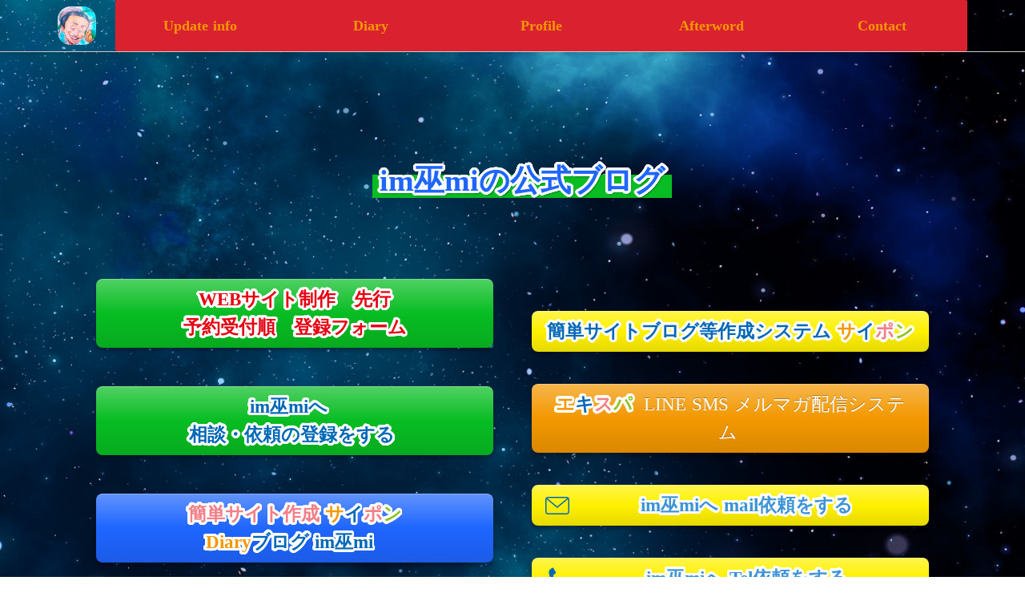

--- FILE ---
content_type: text/html; charset=utf-8
request_url: https://imsign89368.com/diary/post-16249/
body_size: 141835
content:
<!doctype html>
<html data-n-head-ssr lang="ja" data-n-head="%7B%22lang%22:%7B%22ssr%22:%22ja%22%7D%7D">
  <head >
    <title>本日は東京オリンピック閉会式！？｜im巫miの公式ブログ</title><meta data-n-head="ssr" charset="utf-8"><meta data-n-head="ssr" name="viewport" content="width=device-width, initial-scale=1"><meta data-n-head="ssr" property="og:title" content="本日は東京オリンピック閉会式！？｜im巫miの公式ブログ"><meta data-n-head="ssr" property="og:type" content="article"><meta data-n-head="ssr" property="og:url" content="undefined"><meta data-n-head="ssr" property="og:image" content="https://expa-site-image.imgix.net/232278/273878/ce2cf8d2?fit=crop&crop=edge&w=1200&h=630"><meta data-n-head="ssr" property="og:description" content="本日は、暦では、東京オリンピック閉会式でした。

もう、刷った暦は変更出来ませんよね。思い出として残されます。

今年は、東に五黄殺がまわっている年なので、大変なことが起こると考える方は、

暦を知っている人は、数年前から思っていたことでしょう。

大事な..."><meta data-n-head="ssr" name="twitter:card" content="summary"><meta data-n-head="ssr" name="twitter:image" content="https://expa-site-image.imgix.net/232278/273878/ce2cf8d2?fit=crop&crop=edge&w=300&h=300"><meta data-n-head="ssr" name="description" content="占星術,運気,暦,風水,私独自のサイン,四柱推命,方位,などから私なりの言葉で、つづることを表現していく日記です。,Diary, im巫miの公式ブログの本日は東京オリンピック閉会式！？"><meta data-n-head="ssr" name="keywords" content="天赦日は,im巫miの公式ブログ,巫女,巫,シャーマン,im巫mi,imsign,89368,imsign89368,み～さんblog,み～さんdiary,imsign89368.com,運気,暦,風水,私独自のサイン,四柱推命,方位,星座,占い,月期,満月期,新月期,updateinfo,開運ブログ,風水ブログ,幸せブログ,サインブログ,占星術,キリスト,仏陀,369,im巫miの公式ブログ,Diary,im巫miの公式ブログ,本日は東京オリンピック閉会式！？"><meta data-n-head="ssr" property="og:image" content="https://expa-site-image.imgix.net/160618/273878/246b9784?auto=&fm=png8&fit=max&w=180&h=180"><link data-n-head="ssr" rel="preconnect dns-prefetch" href="//polyfill-fastly.net"><link data-n-head="ssr" rel="preconnect dns-prefetch" href="//webfont.fontplus.jp"><link data-n-head="ssr" rel="preconnect dns-prefetch" href="//expt.freetls.fastly.net"><link data-n-head="ssr" rel="preconnect dns-prefetch" href="//expt-pic.imgix.net"><link data-n-head="ssr" rel="preconnect dns-prefetch" href="//expa-site-image.imgix.net"><link data-n-head="ssr" rel="preconnect dns-prefetch" href="//www.google-analytics.com"><link data-n-head="ssr" rel="preconnect dns-prefetch" href="//www.googletagmanager.com"><link data-n-head="ssr" rel="stylesheet" href="https://cdn.plyr.io/3.7.8/plyr.css"><link data-n-head="ssr" rel="alternate" type="application/atom+xml" title="im巫miの公式ブログ Atom Feed" href="https://imsign89368.com/atom.xml"><link data-n-head="ssr" rel="icon" type="image/png" href="https://expa-site-image.imgix.net/160618/273878/246b9784?auto=&fm=png8&fit=max&w=32"><link data-n-head="ssr" rel="apple-touch-icon" sizes="180x180" href="https://expa-site-image.imgix.net/160618/273878/246b9784?auto=&fm=png8&fit=max&w=180&h=180"><script data-n-head="ssr" src="https://polyfill-fastly.net/v3/polyfill.min.js?features=es5,es6,es7&flags=gated"></script><script data-n-head="ssr" src="https://token.ccps.jp/UpcTokenPaymentMini.js"></script><script data-n-head="ssr" src="https://exp-t.jp/web/20210705/js/ips_token.js??20250417"></script><script data-n-head="ssr" src="https://cdn.plyr.io/3.7.8/plyr.js"></script><script data-n-head="ssr" src="//www.googletagmanager.com/gtm.js?id=GTM-PXBSCNG&l=dataLayer" async></script><script data-n-head="ssr" data-hid="ldjson-schema" type="application/ld+json">{"@context":"http://schema.org","@type":"BlogPosting","headline":"本日は東京オリンピック閉会式！？","datePublished":"2020-08-08T14:40:00.000Z","dateModified":"2020-08-30T15:49:05.000Z","description":"本日は、暦では、東京オリンピック閉会式でした。もう、刷った暦は変更出来ませんよね。思い出として残されます。今年は、東に五黄殺がまわっている年なので、大変なことが起こると考える方は、暦を知っている人は、数年前から思っていたことでしょう。大事な...","image":{"@type":"ImageObject","url":"https://expa-site-image.imgix.net/232278/273878/ce2cf8d2?fit=crop&crop=edge&w=1200&h=630","width":1200,"height":630},"keywords":"天赦日は,im巫miの公式ブログ,巫女,巫,シャーマン,im巫mi,imsign,89368,imsign89368,み～さんblog,み～さんdiary,imsign89368.com,運気,暦,風水,私独自のサイン,四柱推命,方位,星座,占い,月期,満月期,新月期,updateinfo,開運ブログ,風水ブログ,幸せブログ,サインブログ,占星術,キリスト,仏陀,369,im巫miの公式ブログ,Diary,im巫miの公式ブログ,本日は東京オリンピック閉会式！？"}</script><script data-n-head="ssr" src="//webfont.fontplus.jp/accessor/script/fontplus.js?WKuOQCi7bgQ%3D&aa=1&ab=2" defer></script><link rel="preload" href="https://8qeos8eh.user.webaccel.jp/expt-frontapp/fb91635fbbb33a662a5c37f23fe79f43067d4026/nsp/c755126.js" as="script"><link rel="preload" href="https://8qeos8eh.user.webaccel.jp/expt-frontapp/fb91635fbbb33a662a5c37f23fe79f43067d4026/nsp/f6a3768.js" as="script"><link rel="preload" href="https://8qeos8eh.user.webaccel.jp/expt-frontapp/fb91635fbbb33a662a5c37f23fe79f43067d4026/nsp/styles.css" as="style"><link rel="preload" href="https://8qeos8eh.user.webaccel.jp/expt-frontapp/fb91635fbbb33a662a5c37f23fe79f43067d4026/nsp/0a9cd6b.js" as="script"><link rel="preload" href="https://8qeos8eh.user.webaccel.jp/expt-frontapp/fb91635fbbb33a662a5c37f23fe79f43067d4026/nsp/app.css" as="style"><link rel="preload" href="https://8qeos8eh.user.webaccel.jp/expt-frontapp/fb91635fbbb33a662a5c37f23fe79f43067d4026/nsp/4010651.js" as="script"><link rel="stylesheet" href="https://8qeos8eh.user.webaccel.jp/expt-frontapp/fb91635fbbb33a662a5c37f23fe79f43067d4026/nsp/styles.css"><link rel="stylesheet" href="https://8qeos8eh.user.webaccel.jp/expt-frontapp/fb91635fbbb33a662a5c37f23fe79f43067d4026/nsp/app.css"><meta name="”robots”" content="”index”">

<!-- Google Tag Manager -->
<script>(function(w,d,s,l,i){w[l]=w[l]||[];w[l].push({'gtm.start':
new Date().getTime(),event:'gtm.js'});var f=d.getElementsByTagName(s)[0],
j=d.createElement(s),dl=l!='dataLayer'?'&l='+l:'';j.async=true;j.src=
'https://www.googletagmanager.com/gtm.js?id='+i+dl;f.parentNode.insertBefore(j,f);
})(window,document,'script','dataLayer','GTM-THPRBQT');</script>
<!-- End Google Tag Manager -->

<script data-ad-client="ca-pub-4679507235449708" async src="https://pagead2.googlesyndication.com/pagead/js/adsbygoogle.js"></script>

<!-- Global site tag (gtag.js) - Google Analytics -->
<script async src="https://www.googletagmanager.com/gtag/js?id=G-PH06ZDTFQ8"></script>
<script>
  window.dataLayer = window.dataLayer || [];
  function gtag(){dataLayer.push(arguments);}
  gtag('js', new Date());

  gtag('config', 'G-PH06ZDTFQ8');
</script>
<meta name="google-site-verification" content="wkHqpqQQ8UzlvSM4AjxoBvdUcplfu1h222viQBOTnkY">

<meta property="og:url" content=" https://imsign89368.com/diary/post-">
<meta property="og:type" content="article">
<meta property="og:title" content rel="index">
<meta property="og:description" content>
<meta property="og:site_name" content="im巫miの公式ブログ">
<meta property="og:image" content="https://imsign89368.com/">

<meta name="twitter:card" content="summary_image">
<meta property="og:title" content>
<meta property="og:description" content>
<meta property="og:image" content="https://imsign89368.com/">

<meta property="”fb:app_id”" content="”App-ID(307054684048981)”">
<script data-ad-client="ca-pub-4679507235449708" async src="https://pagead2.googlesyndication.com/pagead/js/adsbygoogle.js"></script>

<script data-ad-client="ca-pub-4679507235449708" async src="https://pagead2.googlesyndication.com/pagead/js/adsbygoogle.js"></script>


  </head>
  <body ontouchstart="" data-n-head="%7B%22ontouchstart%22:%7B%22ssr%22:%22%22%7D%7D">
    <!-- Google Tag Manager (noscript) -->
<noscript><iframe src="https://www.googletagmanager.com/ns.html?id=GTM-THPRBQT"
height="0" width="0" style="display:none;visibility:hidden"></iframe></noscript>
<!-- End Google Tag Manager (noscript) -->

<!-- Go to www.addthis.com/dashboard to customize your tools -->
<script type="text/javascript" src="//s7.addthis.com/js/300/addthis_widget.js#pubid=ra-5ffc27b0261fecde"></script>
<!-- Go to www.addthis.com/dashboard to customize your tools -->
<script type="text/javascript" src="//s7.addthis.com/js/300/addthis_widget.js#pubid=ra-5ffc27b0261fecde"></script>

    <script async custom-element="amp-addthis"
    src="https://cdn.ampproject.org/v0/amp-addthis-0.1.js"></script>
<amp-addthis width="320" height="92" layout="responsive" data-pub-id="ra-5ffc27b0261fecde" data-widget-id="fy27" data-widget-type="floating"></amp-addthis>

<!DOCTYPE html>
<html lang="ja">
<body>
 
<script>
// HTMLドキュメントの解析後に実行
window.addEventListener('DOMContentLoaded', function() {
	// XMLHttpRequestのインスタンスを作成
	var req = new XMLHttpRequest();
 
	// 読み込み時の処理を設定
	req.onreadystatechange = function() {
		// readyState=4は全てのデータを受信済み、
		// status=200は正常に処理されたことを意味します
		if( req.readyState == 4 && req.status == 200 ) {
			// 結果を代入
			document.getElementById( "message" ).innerHTML = req.responseText;
		}
	}
 
	// 接続先のURLやメソッドを設定します
	req.open( "https://ping.blogmura.com/xmlrpc/rdv0pvppf2ro/","http://blog.with2.net/ping.php/2048870/1598799743","GET", "23 30 * * * output_rss.php" );
 
	// リクエストをサーバに送信
	req.send();
 
})
</script>
 
<div id="message"></div>
</body>
</html>
    <noscript data-n-head="ssr" data-hid="gtm-noscript" data-pbody="true"><iframe src="//www.googletagmanager.com/ns.html?id=GTM-PXBSCNG&l=dataLayer" height="0" width="0" style="display:none;visibility:hidden"></iframe></noscript><div data-server-rendered="true" id="__nuxt"><!----><div id="__layout"><div><div style="padding:0px;"><div data-layer="p2page-root" data-label="p2SitePage" class="P2Page_d saipon-font-size-m background-layout-scale-fixed saipon-theme-red" style="background-image:url(&quot;https://exp-t.jp/pic/site/401263/273878/302d8356&quot;);background-position:center;"><!----> <div data-layer="p2page-inner" class="P2Page_d__inner saipon-font-size-m page-layout-dynamic background-layout-tile-scroll"><!----> <div id="ba_1" class="fixed-block background-layout-scale-scroll m_decorated relative u_P2Page_d z-header P2Block_header" style="border-color:#1f66ff;background-image:url(&quot;https://expa-site-image.imgix.net/401263/273878/302d8356&quot;);background-position:top center;"><div data-desc="only-pc" class="hidden-xs P2Block_header__inner-row u_P2Page_d"><div class="P2Block_header__container u_P2Page_d"><div class="P2Block_header__col-logo"><div class="P2Block_header__logo-image"><div style="flex:0 1 auto;"><div id="" data-parts-type="image" class="P2Parts saipon-content-adjuster-inner z-1 saipon-deco_radius-md pt-image u_P2Page_d u_P2Block_res u_P2Block_hdr" data-v-a0ec3678><span data-v-a0ec3678><a href="https://imsign89368.com/" target="_blank"><div><picture><source media="(max-width: 480px)" srcset="https://expa-site-image.imgix.net/397666/273878/53adb5d1?fit=max&amp;w=375 1x, https://expa-site-image.imgix.net/397666/273878/53adb5d1?fit=max&amp;w=750 2x, https://expa-site-image.imgix.net/397666/273878/53adb5d1?fit=max&amp;w=1125 3x"> <source media="(max-width: 767px)" srcset="https://expa-site-image.imgix.net/397666/273878/53adb5d1?fit=max&amp;w=667 1x, https://expa-site-image.imgix.net/397666/273878/53adb5d1?fit=max&amp;w=1334 2x, https://expa-site-image.imgix.net/397666/273878/53adb5d1?fit=max&amp;w=2000 3x"> <source media="(min-width: 768px)" srcset="https://expa-site-image.imgix.net/397666/273878/53adb5d1?fit=max&amp;w=1200 1x, https://expa-site-image.imgix.net/397666/273878/53adb5d1?fit=max&amp;w=2400 2x"> <img src="https://expa-site-image.imgix.net/397666/273878/53adb5d1" alt="" width="auto" height="auto" class="Img_header-logo" style="height:1215px;"></picture></div></a></span> </div></div></div> <div class="P2Block_header__logo-text"><div id="" data-parts-type="headline" class="P2Parts saipon-content-adjuster-inner xs-horizontal-space pt-headline u_P2Page_d u_P2Block_res u_P2Block_hdr" style="color:#333;" data-v-a0ec3678><div class="saipon-headline headline-img-l-none headline-img-r-none brd-c-theme ma0 pd0" data-v-a0ec3678><div class="saipon-headline-content ma0 pd0"><div><div class="disp-f row" style="align-items:center;"><!----> <div class="text-box headline-text-box"><h1 class="saipon-text-container lh-0"><span style="line-height:1.4"><strong><span style="line-height:1.4"><span class="saipon-f-md"></span></span></strong></span></h1></div> <!----></div></div></div> <!----></div> </div></div></div> <div class="P2Block_header__col-control"><div class="P2Block_header__socket-pagelink"><div id="" data-parts-type="pagelink" class="P2Parts saipon-content-adjuster-inner background-layout-scale-scroll pt-pagelink_v2 m_decorated u_P2Page_d u_P2Block_res m_pagelink-basic u_P2Block_hdr" style="color:#f39800;border-color:#1f66ff;font-family:FP-HiraMinProN-W3;background-color:rgba(217, 33, 48, 1);" data-v-a0ec3678><ul class="fw-b m_pagelink-basic-ul" style="min-height:28px;border-color:#ccc;" data-v-a0ec3678><li class="m_pagelink-basic-li m_pagelink-deco-overlay" style="border-color:#ccc;"><!----> <a href="/" target="_self" class="m_pagelink-basic-a m_pagelink-deco-overlay" style="border-color:#ccc;"><div class="saipon-text-container m_pagelink-basic-btninner" style="font-family:FP-HiraMinProN-W3;color:#f39800;border-color:#ccc;">Update  info</div></a></li><li class="m_pagelink-basic-li m_pagelink-deco-overlay" style="border-color:#ccc;"><!----> <a href="/diary/post-16249/" target="_self" class="m_pagelink-basic-a m_pagelink-deco-overlay" style="border-color:#ccc;"><div class="saipon-text-container m_pagelink-basic-btninner" style="font-family:FP-HiraMinProN-W3;color:#f39800;border-color:#ccc;">Diary</div></a></li><li class="m_pagelink-basic-li m_pagelink-deco-overlay" style="border-color:#ccc;"><!----> <a href="/profile" target="_self" class="m_pagelink-basic-a m_pagelink-deco-overlay" style="border-color:#ccc;"><div class="saipon-text-container m_pagelink-basic-btninner" style="font-family:FP-HiraMinProN-W3;color:#f39800;border-color:#ccc;">Profile</div></a></li><li class="m_pagelink-basic-li m_pagelink-deco-overlay" style="border-color:#ccc;"><!----> <a href="/afterword" target="_self" class="m_pagelink-basic-a m_pagelink-deco-overlay" style="border-color:#ccc;"><div class="saipon-text-container m_pagelink-basic-btninner" style="font-family:FP-HiraMinProN-W3;color:#f39800;border-color:#ccc;">Afterword</div></a></li><li class="m_pagelink-basic-li m_pagelink-deco-overlay" style="border-color:#ccc;"><!----> <a href="/contact" target="_self" class="m_pagelink-basic-a m_pagelink-deco-overlay" style="border-color:#ccc;"><div class="saipon-text-container m_pagelink-basic-btninner" style="font-family:FP-HiraMinProN-W3;color:#f39800;border-color:#ccc;">Contact</div></a></li> <!----></ul> </div></div> <!----> <!----> <!----></div></div></div> <!----> <div data-desc="only-sp" class="P2Block_header__inner-row-sp hidden-sm hidden-md hidden-lg u_P2Page_d"><div class="P2Block_header__container-sp u_P2Page_d"><div class="P2Block_header__col-logo"><div class="P2Block_header__logo-image-sp"><div style="flex:0 1 auto;"><div id="" data-parts-type="image" class="P2Parts saipon-content-adjuster-inner z-1 saipon-deco_radius-md pt-image u_P2Page_d u_P2Block_res u_P2Block_hdr" data-v-a0ec3678><span data-v-a0ec3678><a href="https://imsign89368.com/" target="_blank"><!----></a></span> </div></div></div> <div class="P2Block_header__logo-text-sp long-text"><div id="" data-parts-type="headline" class="P2Parts saipon-content-adjuster-inner xs-horizontal-space pt-headline u_P2Page_d u_P2Block_res u_P2Block_hdr" style="color:#333;" data-v-a0ec3678><div class="saipon-headline headline-img-l-none headline-img-r-none brd-c-theme ma0 pd0" data-v-a0ec3678><div class="saipon-headline-content ma0 pd0"><div><div class="disp-f row" style="align-items:center;"><!----> <div class="text-box headline-text-box"><h1 class="saipon-text-container lh-0"><span style="line-height:1.4"><strong><span style="line-height:1.4"><span class="saipon-f-md"></span></span></strong></span></h1></div> <!----></div></div></div> <!----></div> </div></div></div> <!----></div></div> <div class="pt-g_tag u_P2Page_d u_P2Block_res P2Block_header__inner-row-cascade hidden-sm hidden-md hidden-lg"><div class="P2Block_header__container-sp-fullwidth u_P2Page_d"><div class="P2Block_header__col-fullwidth"><div class="P2Block_header__socket-pagelink"><div id="" data-parts-type="pagelink" class="P2Parts saipon-content-adjuster-inner background-layout-scale-scroll pt-pagelink_v2 m_decorated u_P2Page_d u_P2Block_res m_pagelink-fullwidth-sp u_P2Block_hdr" style="color:#f39800;border-color:#1f66ff;font-family:FP-HiraMinProN-W3;background-color:rgba(217, 33, 48, 1);" data-v-a0ec3678><ul class="fw-b m_pagelink-fullwidth-sp-ul" style="min-height:28px;border-color:#ccc;" data-v-a0ec3678><li class="m_pagelink-fullwidth-sp-li m_pagelink-deco-overlay m_pagelink-li-w25" style="border-color:#ccc;"><!----> <a href="/" target="_self" class="m_pagelink-fullwidth-sp-a m_pagelink-deco-overlay" style="border-color:#ccc;"><div class="saipon-text-container m_pagelink-fullwidth-sp-btninner" style="font-family:FP-HiraMinProN-W3;color:#f39800;border-color:#ccc;">Update  info</div></a></li><li class="m_pagelink-fullwidth-sp-li m_pagelink-deco-overlay m_pagelink-li-w25" style="border-color:#ccc;"><!----> <a href="/diary/post-16249/" target="_self" class="m_pagelink-fullwidth-sp-a m_pagelink-deco-overlay" style="border-color:#ccc;"><div class="saipon-text-container m_pagelink-fullwidth-sp-btninner" style="font-family:FP-HiraMinProN-W3;color:#f39800;border-color:#ccc;">Diary</div></a></li><li class="m_pagelink-fullwidth-sp-li m_pagelink-deco-overlay m_pagelink-li-w25" style="border-color:#ccc;"><!----> <a href="/profile" target="_self" class="m_pagelink-fullwidth-sp-a m_pagelink-deco-overlay" style="border-color:#ccc;"><div class="saipon-text-container m_pagelink-fullwidth-sp-btninner" style="font-family:FP-HiraMinProN-W3;color:#f39800;border-color:#ccc;">Profile</div></a></li><li class="m_pagelink-fullwidth-sp-li m_pagelink-deco-overlay m_pagelink-li-w25" style="border-color:#ccc;"><!----> <a href="/afterword" target="_self" class="m_pagelink-fullwidth-sp-a m_pagelink-deco-overlay" style="border-color:#ccc;"><div class="saipon-text-container m_pagelink-fullwidth-sp-btninner" style="font-family:FP-HiraMinProN-W3;color:#f39800;border-color:#ccc;">Afterword</div></a></li><li class="m_pagelink-fullwidth-sp-li m_pagelink-deco-overlay m_pagelink-li-w25" style="border-color:#ccc;"><!----> <a href="/contact" target="_self" class="m_pagelink-fullwidth-sp-a m_pagelink-deco-overlay" style="border-color:#ccc;"><div class="saipon-text-container m_pagelink-fullwidth-sp-btninner" style="font-family:FP-HiraMinProN-W3;color:#f39800;border-color:#ccc;">Contact</div></a></li> <!----></ul> </div></div></div></div></div> <!----></div><div id="ba_648" class="P2Block_res z-2 u_P2Page_d"><div data-layer="headline-container" class="P2Container_headline pt-bp_tag u_P2Page_d u_P2Block_res" style="background-color:rgba(0,0,0,0);"><div data-layer="box-headline" class="P2Box_headline u_P2Page_d u_P2Block_res"><div id="" data-parts-type="headline" class="P2Parts saipon-content-adjuster-inner hidden-sm hidden-md hidden-lg hidden-xs pt-headline u_P2Page_d u_P2Block_res u_P2Box-headline" data-v-a0ec3678><div class="saipon-headline headline-img-l-none headline-img-r-none brd-c-theme ma0 pd0" data-v-a0ec3678><div class="saipon-headline-content ma0 pd0"><div><div class="disp-f row" style="align-items:center;"><!----> <div class="text-box headline-text-box"><h2 class="saipon-text-container lh-0"><div style="text-align:center;"><span class="t-shadow"><span class="t-blur-black"><span style="color:#1f66ff;"><span style="font-family:FP-HiraginoUDSansStdN-W6;"><span style="line-height:1.4;"><span style="line-height:1.5;"><strong><span class="saipon-font-size-2l">im巫miの公式ブログ</span></strong></span></span></span></span></span></span></div></h2></div> <!----></div></div></div> <!----></div> </div></div></div></div><div id="ba_651" class="P2Block_res background-layout-overall-scroll z-2 u_P2Page_d contents-fill" style="border-color:#1f66ff;background-position:center;"><div data-layer="contents-area" class="P2ContentsArea u_P2Page_d u_P2Block_res"><div data-layer="container" class="P2Container pt-bp_tag layout-column u_P2Page_d u_P2Block_res w75per saipon-adjust-bp-align-center self-stretch" style="border-color:#555;background-color:rgba(0,0,0,0);"><div id="" data-parts-type="headline-s" class="P2Parts saipon-content-adjuster-inner c-theme saipon-deco_radius-md pt-headline-s saipon-adjust-pl-24 u_P2Page_d u_P2Block_res m_first_parts m_last_parts m_container_last_child" style="border-color:#cccccc;background-color:rgba(0,0,0,0);" data-v-a0ec3678><div class="saipon-headline headline-img-l-none headline-img-r-none brd-c-theme" data-v-a0ec3678><div class="saipon-headline-content pd0"><div><div class="disp-f row" style="align-items:center;"><!----> <div class="text-box headline-text-box"><h3 class="saipon-text-container lh-0"><div style="text-align:center;"><span class="t-hukuromoji-white"><span class="t-maker-background" style="background-color:#08bd23;"><span style="line-height:1.4;"><span class="saipon-font-size-l"><span class="t-shadow"><span style="color:#1f66ff;"><span style="font-family:FP-HiraginoUDSansStdN-W6;"><strong><span class="saipon-font-size-2l">im巫miの公式ブログ</span></strong></span></span></span></span></span></span></span></div></h3></div> <!----></div></div></div> <!----></div> </div></div></div></div><div id="ba_652" class="P2Block_res sp-container-adjuster_y-sm sp-container-liner background-layout-scale-scroll hidden-xs z-2 u_P2Page_d contents-fill"><div data-layer="contents-area" class="P2ContentsArea u_P2Page_d u_P2Block_res"><div data-layer="container" class="P2Container hidden-xs pt-bp_tag layout-column u_P2Page_d u_P2Block_res w50per self-stretch" style="border-color:#555;"><div id="" data-parts-type="button" class="P2Parts saipon-content-adjuster-inner saipon-btn-icon-left-none saipon-btn-icon-right-none saipon-btn-justify-ptwidth pt-button text-center m_decorated u_P2Page_d u_P2Block_res m_first_parts" data-v-a0ec3678><a href="https://maroon-ex.jp/fx273878/bw1A4h" target="_blank" class="saipon-btn_v2 saipon-deco_radius-lg saipon-deco_boxshadow-b saipon-btn-icon-left-none saipon-btn-icon-right-none saipon-btn-justify-ptwidth saipon-btn-gradient user-select-none h-highlight anker-decoration-clear" style="background-color:rgba(8, 189, 35, 1)!important;" data-v-6b9c8b54 data-v-a0ec3678><div class="disp-f row" style="align-items:center;" data-v-6b9c8b54><!----> <div class="saipon-btn-icon-text" data-v-6b9c8b54><div class="saipon-text-container lh-0" data-v-6b9c8b54><span style="line-height:1.4;"><span style="line-height:1.5;"><span class="saipon-font-size-l"><div style="text-align:center;"><span class="t-hukuromoji-white"><span style="font-family:FP-HiraMinProN-W3;"><strong><span style="letter-spacing:0em;"><span style="color:#e60012;">WEBサイト制作　先行<br>
予約受付順　登録フォーム</span></span></strong></span></span></div>
</span></span></span></div></div> <!----></div></a> </div><div id="" data-parts-type="button" class="P2Parts saipon-content-adjuster-inner saipon-btn-icon-left-none saipon-btn-icon-right-none saipon-btn-justify-ptwidth pt-button text-center m_decorated u_P2Page_d u_P2Block_res" data-v-a0ec3678><a href="https://maroon-ex.jp/fx273878/aspgt9P" target="_blank" class="saipon-btn_v2 saipon-deco_radius-lg saipon-btn-icon-left-none saipon-btn-icon-right-none saipon-deco_boxshadow-b saipon-btn-justify-ptwidth saipon-btn-gradient user-select-none h-highlight anker-decoration-clear" style="background-color:rgba(8, 189, 35, 1)!important;" data-v-6b9c8b54 data-v-a0ec3678><div class="disp-f row" style="align-items:center;" data-v-6b9c8b54><!----> <div class="saipon-btn-icon-text" data-v-6b9c8b54><div class="saipon-text-container lh-0" data-v-6b9c8b54><span style="line-height:1.4;"><span style="line-height:1.5;"><span class="saipon-font-size-l"><div style="text-align:center;"><span style="font-family:FP-HiraMinProN-W3;"><span style="line-height:1.4;"><strong>&nbsp;</strong></span><span style="color:#0068b7;"><span class="t-hukuromoji-white"><strong>im巫miへ　<br>
相談・依頼の登録をする</strong></span></span><strong>&nbsp;</strong></span></div>
</span></span></span></div></div> <!----></div></a> </div><div id="" data-parts-type="button" class="P2Parts saipon-content-adjuster-inner saipon-btn-icon-left-none saipon-btn-icon-right-none saipon-btn-justify-ptwidth pt-button text-center m_decorated u_P2Page_d u_P2Block_res" data-v-a0ec3678><a href="https://saipon.jp/h/imi113388onlup/diary" target="_blank" class="saipon-btn_v2 saipon-deco_radius-lg saipon-deco_boxshadow-b saipon-btn-icon-left-none saipon-btn-icon-right-none saipon-btn-justify-ptwidth saipon-btn-gradient user-select-none h-highlight anker-decoration-clear" style="background-color:rgba(31, 102, 255, 1)!important;" data-v-6b9c8b54 data-v-a0ec3678><div class="disp-f row" style="align-items:center;" data-v-6b9c8b54><!----> <div class="saipon-btn-icon-text" data-v-6b9c8b54><div class="saipon-text-container lh-0" data-v-6b9c8b54><span style="line-height:1.4;"><span style="line-height:1.5;"><span class="saipon-font-size-l"><div style="text-align:center;"><span class="t-hukuromoji-white"><span style="font-family:FP-HiraMinProN-W3;"><strong><span style="color:#f27e87;">簡単サイト作成</span><span style="color:#f39800;"> サ</span><span style="color:#0068b7;">イ</span><span style="color:#f27e87;">ポ</span><span style="color:#8fc31f;">ン</span><br>
<span style="color:#f39800;">Diary</span><span style="color:#0068b7;">ブログ im巫mi</span><span style="color:#e60012;">&nbsp;&nbsp;</span></strong></span></span></div>
</span></span></span></div></div> <!----></div></a> </div><div id="" data-parts-type="button" class="P2Parts saipon-content-adjuster-inner saipon-btn-icon-left-none saipon-btn-icon-right-none saipon-btn-justify-ptwidth pt-button text-center m_decorated u_P2Page_d u_P2Block_res m_last_parts m_container_last_child" data-v-a0ec3678><a href="https://saipon.exp-t.jp/saipon_official/template#" target="_blank" class="saipon-btn_v2 saipon-deco_radius-lg saipon-deco_boxshadow-b saipon-btn-icon-left-none saipon-btn-icon-right-none saipon-btn-justify-ptwidth saipon-btn-gradient user-select-none h-highlight anker-decoration-clear" style="background-color:rgba(232, 161, 19, 1)!important;" data-v-6b9c8b54 data-v-a0ec3678><div class="disp-f row" style="align-items:center;" data-v-6b9c8b54><!----> <div class="saipon-btn-icon-text" data-v-6b9c8b54><div class="saipon-text-container lh-0" data-v-6b9c8b54><span style="line-height:1.4;"><span style="line-height:1.5;"><span class="saipon-font-size-l"><div style="text-align:center;"><span class="t-hukuromoji-white"><span style="font-family:FP-HiraMinProN-W3;"><strong><span style="color:#f39800;">サ</span><span style="color:#0068b7;">イ</span><span style="color:#f27e87;">ポ</span><span style="color:#8fc31f;">ン </span><span style="color:#0068b7;">サイト<br>
テンプレートデモページ</span><span style="color:#e60012;">&nbsp;</span><span style="color:#e60012;">&nbsp;</span></strong></span></span></div>
</span></span></span></div></div> <!----></div></a> </div></div><div data-layer="container" class="P2Container hidden-sm hidden-md hidden-lg pt-bp_tag layout-column u_P2Page_d u_P2Block_res w50per self-stretch" style="border-color:#555;"><div id="" data-parts-type="button" class="P2Parts saipon-content-adjuster-inner saipon-btn-icon-left-none saipon-btn-icon-right-none saipon-btn-justify-ptwidth pt-button text-center m_decorated u_P2Page_d u_P2Block_res m_first_parts" data-v-a0ec3678><a href="https://maroon-ex.jp/fx273878/bw1A4h" target="_blank" class="saipon-btn_v2 saipon-deco_radius-lg saipon-deco_boxshadow-b saipon-btn-icon-left-none saipon-btn-icon-right-none saipon-btn-justify-ptwidth saipon-btn-gradient user-select-none h-highlight anker-decoration-clear" style="background-color:rgba(8, 189, 35, 1)!important;" data-v-6b9c8b54 data-v-a0ec3678><div class="disp-f row" style="align-items:center;" data-v-6b9c8b54><!----> <div class="saipon-btn-icon-text" data-v-6b9c8b54><div class="saipon-text-container lh-0" data-v-6b9c8b54><span style="line-height:1.4;"><span style="line-height:1.5;"><span class="saipon-font-size-l"><div style="text-align:center;"><span class="t-hukuromoji-white"><span style="font-family:FP-HiraMinProN-W3;"><strong><span style="letter-spacing:0em;"><span style="color:#e60012;">WEBサイト制作　先行<br>
予約受付順　登録フォーム</span></span></strong></span></span></div>
</span></span></span></div></div> <!----></div></a> </div><div id="" data-parts-type="button" class="P2Parts saipon-content-adjuster-inner saipon-btn-icon-left-none saipon-btn-icon-right-none saipon-btn-justify-ptwidth pt-button text-center m_decorated u_P2Page_d u_P2Block_res" data-v-a0ec3678><a href="https://maroon-ex.jp/fx273878/aspgt9P" target="_blank" class="saipon-btn_v2 saipon-deco_radius-lg saipon-btn-icon-left-none saipon-btn-icon-right-none saipon-deco_boxshadow-b saipon-btn-justify-ptwidth saipon-btn-gradient user-select-none h-highlight anker-decoration-clear" style="background-color:rgba(8, 189, 35, 1)!important;" data-v-6b9c8b54 data-v-a0ec3678><div class="disp-f row" style="align-items:center;" data-v-6b9c8b54><!----> <div class="saipon-btn-icon-text" data-v-6b9c8b54><div class="saipon-text-container lh-0" data-v-6b9c8b54><span style="line-height:1.4;"><span style="line-height:1.5;"><span class="saipon-font-size-l"><div style="text-align:center;"><span style="font-family:FP-HiraMinProN-W3;"><span style="line-height:1.4;"><strong>&nbsp;</strong></span><span style="color:#0068b7;"><span class="t-hukuromoji-white"><strong>im巫miへ　<br>
相談・依頼の登録をする</strong></span></span><strong>&nbsp;</strong></span></div>
</span></span></span></div></div> <!----></div></a> </div><div id="" data-parts-type="button" class="P2Parts saipon-content-adjuster-inner saipon-btn-icon-left-none saipon-btn-icon-right-none saipon-btn-justify-ptwidth pt-button text-center m_decorated u_P2Page_d u_P2Block_res" data-v-a0ec3678><a href="https://saipon.jp/h/imi113388onlup/diary" target="_blank" class="saipon-btn_v2 saipon-deco_radius-lg saipon-deco_boxshadow-b saipon-btn-icon-left-none saipon-btn-icon-right-none saipon-btn-justify-ptwidth saipon-btn-gradient user-select-none h-highlight anker-decoration-clear" style="background-color:rgba(31, 102, 255, 1)!important;" data-v-6b9c8b54 data-v-a0ec3678><div class="disp-f row" style="align-items:center;" data-v-6b9c8b54><!----> <div class="saipon-btn-icon-text" data-v-6b9c8b54><div class="saipon-text-container lh-0" data-v-6b9c8b54><span style="line-height:1.4;"><span style="line-height:1.5;"><span class="saipon-font-size-l"><div style="text-align:center;"><span class="t-hukuromoji-white"><span style="font-family:FP-HiraMinProN-W3;"><strong><span style="color:#f27e87;">簡単サイト作成</span><span style="color:#f39800;"> サ</span><span style="color:#0068b7;">イ</span><span style="color:#f27e87;">ポ</span><span style="color:#8fc31f;">ン</span><br>
<span style="color:#f39800;">Diary</span><span style="color:#0068b7;">ブログ im巫mi</span><span style="color:#e60012;">&nbsp;&nbsp;</span></strong></span></span></div>
</span></span></span></div></div> <!----></div></a> </div><div id="" data-parts-type="button" class="P2Parts saipon-content-adjuster-inner saipon-btn-icon-left-none saipon-btn-icon-right-none saipon-btn-justify-ptwidth pt-button text-center m_decorated u_P2Page_d u_P2Block_res m_last_parts m_container_last_child" data-v-a0ec3678><a href="https://saipon.exp-t.jp/saipon_official/template#" target="_blank" class="saipon-btn_v2 saipon-deco_radius-lg saipon-deco_boxshadow-b saipon-btn-icon-left-none saipon-btn-icon-right-none saipon-btn-justify-ptwidth saipon-btn-gradient user-select-none h-highlight anker-decoration-clear" style="background-color:rgba(232, 161, 19, 1)!important;" data-v-6b9c8b54 data-v-a0ec3678><div class="disp-f row" style="align-items:center;" data-v-6b9c8b54><!----> <div class="saipon-btn-icon-text" data-v-6b9c8b54><div class="saipon-text-container lh-0" data-v-6b9c8b54><span style="line-height:1.4;"><span style="line-height:1.5;"><span class="saipon-font-size-l"><div style="text-align:center;"><span class="t-hukuromoji-white"><span style="font-family:FP-HiraMinProN-W3;"><strong><span style="color:#f39800;">サ</span><span style="color:#0068b7;">イ</span><span style="color:#f27e87;">ポ</span><span style="color:#8fc31f;">ン </span><span style="color:#0068b7;">サイト<br>
テンプレートデモページ</span><span style="color:#e60012;">&nbsp;</span><span style="color:#e60012;">&nbsp;</span></strong></span></span></div>
</span></span></span></div></div> <!----></div></a> </div></div><div data-layer="container" class="P2Container hidden-xs pt-bp_tag layout-column u_P2Page_d u_P2Block_res w50per saipon-adjust-bp-align-center self-stretch" style="border-color:#555;"><div data-layer="parts-adjuster" class="P2PartsAdjuster u_P2Page_d u_P2Block_res"><div id="" data-parts-type="button" class="P2Parts saipon-content-adjuster-inner saipon-btn-icon-left-none saipon-btn-icon-right-none saipon-btn-justify-ptwidth pt-button text-center m_decorated u_P2Page_d u_P2Block_res saipon-adjust-mt-40 saipon-adjust-mb_40 m_first_parts" data-v-a0ec3678><a href="https://exp-t.jp/et/19fo/1M" target="_blank" class="saipon-btn_v2 saipon-deco_radius-lg saipon-deco_boxshadow-b saipon-btn-icon-left-none saipon-btn-icon-right-none saipon-btn-justify-ptwidth saipon-btn-gradient user-select-none h-highlight anker-decoration-clear" style="background-color:rgba(255, 241, 0, 1)!important;" data-v-6b9c8b54 data-v-a0ec3678><div class="disp-f row" style="align-items:center;" data-v-6b9c8b54><!----> <div class="saipon-btn-icon-text" data-v-6b9c8b54><div class="saipon-text-container lh-0" data-v-6b9c8b54><span style="line-height:1.4;"><span style="line-height:1.5;"><span class="saipon-font-size-l"><div style="text-align:center;"><span style="font-family:FP-HiraMinProN-W3;"><span class="t-hukuromoji-white"><span style="color:#0068b7;"><span style="line-height:1.4;"><span style="line-height:1.5;"><strong>簡単サイトブログ等作成システム</strong></span></span></span></span></span><span style="color:#0068b7;"><span style="font-family:FP-HiraginoUDSansStdN-W6;"><span style="line-height:1.4;"><span style="line-height:1.5;"><span class="t-hukuromoji-white"><span style="font-family:FP-HiraMinProN-W3;"><strong><span style="color:#f39800;"> サ</span>イ<span style="color:#f27e87;">ポ</span><span style="color:#8fc31f;">ン</span></strong></span></span></span></span></span></span></div>
</span></span></span></div></div> <!----></div></a> </div></div><div data-layer="parts-adjuster" class="P2PartsAdjuster u_P2Page_d u_P2Block_res"><div id="" data-parts-type="button" class="P2Parts saipon-content-adjuster-inner saipon-btn-icon-left-none saipon-btn-icon-right-none saipon-btn-justify-ptwidth pt-button text-center m_decorated u_P2Page_d u_P2Block_res saipon-adjust-mt-48 saipon-adjust-mb_48" data-v-a0ec3678><a href="https://ex-pa.jp/et/19fo/1r" target="_blank" class="saipon-btn_v2 saipon-deco_radius-lg saipon-deco_boxshadow-b saipon-btn-icon-left-none saipon-btn-icon-right-none saipon-btn-justify-ptwidth saipon-btn-gradient user-select-none h-highlight anker-decoration-clear" style="background-color:rgba(243, 152, 0, 1)!important;" data-v-6b9c8b54 data-v-a0ec3678><div class="disp-f row" style="align-items:center;" data-v-6b9c8b54><!----> <div class="saipon-btn-icon-text" data-v-6b9c8b54><div class="saipon-text-container lh-0" data-v-6b9c8b54><span style="line-height:1.4;"><span style="line-height:1.5;"><span class="saipon-font-size-l"><div style="text-align:center;"><span style="font-family:FP-HiraMinProN-W3;"><span style="line-height: 1.4;"><span style="line-height: 1.5;"><span class="t-hukuromoji-white"><strong><span style="color:#f39800;">エ</span></strong></span></span></span><span style="line-height: 1.4;"><span style="line-height: 1.5;"><span class="t-hukuromoji-white"><strong><span style="color:#f39800;"><span style="color:#0068b7;">キ</span><span style="color:#f27e87;">ス</span><span style="color:#8fc31f;">パ</span></span><span style="color: rgb(143, 195, 31);">&nbsp;&nbsp;</span></strong></span></span></span></span><span style="font-family:FP-HiraMinProN-W3;"><span style="color:#ffffff;"><span style="letter-spacing:0em;">LINE SMS メルマガ配信システム</span></span></span><span style="color:#ffffff;"><span style="line-height:1.4;"><span style="line-height:1.5;"><strong>&nbsp;</strong></span></span></span></div>
</span></span></span></div></div> <!----></div></a> </div></div><div data-layer="parts-adjuster" class="P2PartsAdjuster u_P2Page_d u_P2Block_res"><div id="" data-parts-type="button" class="P2Parts saipon-content-adjuster-inner saipon-btn-justify-ptwidth saipon-btn-icon-left-md saipon-btn-icon-right-none pt-button text-center m_decorated u_P2Page_d u_P2Block_res saipon-adjust-mt-56 saipon-adjust-mb_56" data-v-a0ec3678><a href="request@imsign89368.com" target="_self" class="saipon-btn_v2 saipon-deco_radius-lg saipon-deco_boxshadow-b saipon-btn-justify-ptwidth saipon-btn-icon-left-md saipon-btn-icon-right-none saipon-btn-gradient user-select-none h-highlight anker-decoration-clear" style="background-color:rgba(255, 241, 0, 1)!important;" data-v-6b9c8b54 data-v-a0ec3678><div class="disp-f row" style="align-items:center;" data-v-6b9c8b54><div class="saipon-btn-icon-left z-1" style="user-select:none;" data-v-6b9c8b54><svg aria-hidden="true" role="img" xmlns="http://www.w3.org/2000/svg" viewBox="0 0 512 512" style="vertical-align:middle;" data-v-6b9c8b54><defs><linearGradient id="cd_0068b710068b71l17026874undefined" gradientTransform="rotate(90)" gradientUnits="userSpaceOnUse"><stop offset="0%" stop-opacity="1" stop-color="#0068b7"></stop> <stop offset="100%" stop-opacity="1" stop-color="#0068b7"></stop></linearGradient></defs> <g transform="rotate(0, 256, 256)"><rect fill="none" width="512" height="512"></rect> <path fill="url(#cd_0068b710068b71l17026874undefined)" d="M445.53,431H66.469c-27.48,0-49.838-23.195-49.838-51.7V132.705C16.631,104.2,38.989,81,66.469,81H445.53c27.481,0,49.839,23.195,49.839,51.705V379.3C495.369,407.805,473.011,431,445.53,431ZM40.972,127.378a29.816,29.816,0,0,0-.477,5.327V379.3c0,15.352,11.652,27.841,25.974,27.841H445.53c14.323,0,25.975-12.489,25.975-27.841V132.705a29.6,29.6,0,0,0-1.106-8.046L253.752,303.692Zm13.821-19.54L253.772,272.717,454.716,106.661a24.332,24.332,0,0,0-9.186-1.8H66.469A24.425,24.425,0,0,0,54.793,107.838Z"></path></g></svg></div> <div class="saipon-btn-icon-text" data-v-6b9c8b54><div class="saipon-text-container lh-0" data-v-6b9c8b54><span style="line-height:1.4;"><span style="line-height:1.5;"><span class="saipon-font-size-l"><div style="text-align:center;"><span style="color:#3c93d6;"><span class="t-hukuromoji-white"><span style="font-family:FP-HiraMaruStdN-W3;"><span style="line-height: 1.4;"><span style="line-height: 1.5;"><strong>im巫miへ mail依頼をする</strong></span></span></span></span></span></div>
</span></span></span></div></div> <!----></div></a> </div></div><div data-layer="parts-adjuster" class="P2PartsAdjuster u_P2Page_d u_P2Block_res"><div id="" data-parts-type="button" class="P2Parts saipon-content-adjuster-inner saipon-btn-justify-ptwidth saipon-btn-icon-left-md saipon-btn-icon-right-none pt-button text-center m_decorated u_P2Page_d u_P2Block_res saipon-adjust-mt-64 saipon-adjust-mb_64" data-v-a0ec3678><a href="tel:08099817495" target="_self" class="saipon-btn_v2 saipon-deco_radius-lg saipon-deco_boxshadow-b saipon-btn-justify-ptwidth saipon-btn-icon-left-md saipon-btn-icon-right-none saipon-btn-gradient user-select-none h-highlight anker-decoration-clear" style="background-color:rgba(255, 241, 0, 1)!important;" data-v-6b9c8b54 data-v-a0ec3678><div class="disp-f row" style="align-items:center;" data-v-6b9c8b54><div class="saipon-btn-icon-left z-1" style="user-select:none;" data-v-6b9c8b54><svg aria-hidden="true" role="img" xmlns="http://www.w3.org/2000/svg" viewBox="0 0 512 512" style="vertical-align:middle;" data-v-6b9c8b54><defs><linearGradient id="cd_0068b710068b71l17026875undefined" gradientTransform="rotate(90)" gradientUnits="userSpaceOnUse"><stop offset="0%" stop-opacity="1" stop-color="#0068b7"></stop> <stop offset="100%" stop-opacity="1" stop-color="#0068b7"></stop></linearGradient></defs> <g transform="rotate(0, 256, 256)"><path fill="url(#cd_0068b710068b71l17026875undefined)" d="M174.324,44.28c5.92,6.88,32.584,57.176,44.972,74.444,11.792,21.4,12.1,33.2-12.1,43.424-30.084,12.088-37.048,38.564-28.584,65.868A235.6,235.6,0,0,0,259.7,345.544c17.1,13.408,32.968,15.716,51.656-3.076,28.828-28.988,33.744-15.1,64.376,11.464,4.527,4.823,9.108,9.827,13.484,14.62,48.344,53.032,56.968,41.42-9.24,95.388-23.348,17.936-63.2,6.964-82.52-6.16-27.916-19.564-18-13.044-43.648-31.32C160.6,360.1,120.136,282.252,92.54,168.572,79.3,103.124,91.268,78.26,151.676,45.52,159.124,39.628,167.5,38.06,174.324,44.28Z"></path></g></svg></div> <div class="saipon-btn-icon-text" data-v-6b9c8b54><div class="saipon-text-container lh-0" data-v-6b9c8b54><span style="line-height:1.4;"><span style="line-height:1.5;"><span class="saipon-font-size-l"><div style="text-align:center;"><span style="color:#3c93d6;"><span class="t-hukuromoji-white"><span style="font-family:FP-HiraMaruStdN-W3;"><span style="line-height: 1.4;"><span style="line-height: 1.5;"><strong>im巫miへ Tel依頼をする</strong></span></span></span></span></span></div>
</span></span></span></div></div> <!----></div></a> </div></div><div data-layer="parts-adjuster" class="P2PartsAdjuster u_P2Page_d u_P2Block_res m_container_last_child"><div id="" data-parts-type="button" class="P2Parts saipon-content-adjuster-inner saipon-btn-icon-right-none saipon-btn-justify-ptwidth saipon-btn-icon-left-none pt-button text-center m_decorated u_P2Page_d u_P2Block_res saipon-adjust-mt-72 saipon-adjust-mb_72 m_last_parts" data-v-a0ec3678><a href="https://radiotalk.jp/program/69707" target="_blank" class="saipon-btn_v2 saipon-deco_radius-lg saipon-deco_boxshadow-b saipon-btn-icon-right-none saipon-btn-justify-ptwidth saipon-btn-icon-left-none saipon-btn-gradient user-select-none h-highlight anker-decoration-clear" style="background-color:rgba(30, 56, 70, 1)!important;" data-v-6b9c8b54 data-v-a0ec3678><div class="disp-f row" style="align-items:center;" data-v-6b9c8b54><!----> <div class="saipon-btn-icon-text" data-v-6b9c8b54><div class="saipon-text-container lh-0" data-v-6b9c8b54><span style="line-height:1.4;"><span style="line-height:1.5;"><span class="saipon-font-size-l"><div style="text-align:center;"><span style="line-height: 1.4;"><span style="line-height: 1.5;"><strong><span style="font-family:FP-HiraMinProN-W3;"><span style="color:#f39800;">Radio talk</span></span><span style="color:#0068b7;">&nbsp;</span></strong></span></span></div>
</span></span></span></div></div> <!----></div></a> </div></div></div><div data-layer="container" class="P2Container hidden-sm hidden-md hidden-lg pt-bp_tag layout-column u_P2Page_d u_P2Block_res w50per saipon-adjust-bp-align-center self-stretch" style="border-color:#555;"><div data-layer="parts-adjuster" class="P2PartsAdjuster u_P2Page_d u_P2Block_res"><div id="" data-parts-type="button" class="P2Parts saipon-content-adjuster-inner saipon-btn-icon-left-none saipon-btn-icon-right-none saipon-btn-justify-ptwidth pt-button text-center m_decorated u_P2Page_d u_P2Block_res saipon-adjust-mt-32 saipon-adjust-mb_32 m_first_parts" data-v-a0ec3678><a href="https://exp-t.jp/et/19fo/1M" target="_blank" class="saipon-btn_v2 saipon-deco_radius-lg saipon-deco_boxshadow-b saipon-btn-icon-left-none saipon-btn-icon-right-none saipon-btn-justify-ptwidth saipon-btn-gradient user-select-none h-highlight anker-decoration-clear" style="background-color:rgba(255, 241, 0, 1)!important;" data-v-6b9c8b54 data-v-a0ec3678><div class="disp-f row" style="align-items:center;" data-v-6b9c8b54><!----> <div class="saipon-btn-icon-text" data-v-6b9c8b54><div class="saipon-text-container lh-0" data-v-6b9c8b54><span style="line-height:1.4;"><span style="line-height:1.5;"><span class="saipon-font-size-l"><div style="text-align:center;"><span style="font-family:FP-HiraMinProN-W3;"><span class="t-hukuromoji-white"><span style="color:#0068b7;"><span style="line-height:1.4;"><span style="line-height:1.5;"><strong>簡単サイトブログ等作成システム</strong></span></span></span></span></span><span class="saipon-font-size-m"><span style="color:#0068b7;"><span style="font-family:FP-HiraginoUDSansStdN-W6;"><span style="line-height:1.4;"><span style="line-height:1.5;"><span class="t-hukuromoji-white"><span style="font-family:FP-HiraMinProN-W3;"><strong><span style="color:#f39800;"> サ</span>イ<span style="color:#f27e87;">ポ</span><span style="color:#8fc31f;">ン</span></strong></span></span></span></span></span></span></span></div>
</span></span></span></div></div> <!----></div></a> </div></div><div data-layer="parts-adjuster" class="P2PartsAdjuster u_P2Page_d u_P2Block_res"><div id="" data-parts-type="button" class="P2Parts saipon-content-adjuster-inner saipon-btn-icon-left-none saipon-btn-icon-right-none saipon-btn-justify-ptwidth pt-button text-center m_decorated u_P2Page_d u_P2Block_res saipon-adjust-mt-40 saipon-adjust-mb_40" data-v-a0ec3678><a href="https://ex-pa.jp/et/19fo/1r" target="_blank" class="saipon-btn_v2 saipon-deco_radius-lg saipon-deco_boxshadow-b saipon-btn-icon-left-none saipon-btn-icon-right-none saipon-btn-justify-ptwidth saipon-btn-gradient user-select-none h-highlight anker-decoration-clear" style="background-color:rgba(243, 152, 0, 1)!important;" data-v-6b9c8b54 data-v-a0ec3678><div class="disp-f row" style="align-items:center;" data-v-6b9c8b54><!----> <div class="saipon-btn-icon-text" data-v-6b9c8b54><div class="saipon-text-container lh-0" data-v-6b9c8b54><span style="line-height:1.4;"><span style="line-height:1.5;"><span class="saipon-font-size-l"><div style="text-align:center;"><span class="saipon-font-size-m"><span style="font-family:FP-HiraMinProN-W3;"><span style="line-height: 1.4;"><span style="line-height: 1.5;"><span class="t-hukuromoji-white"><strong><span style="color:#f39800;">エ</span></strong></span></span></span><span style="line-height: 1.4;"><span style="line-height: 1.5;"><span class="t-hukuromoji-white"><strong><span style="color:#f39800;"><span style="color:#0068b7;">キ</span><span style="color:#f27e87;">ス</span><span style="color:#8fc31f;">パ</span></span><span style="color: rgb(143, 195, 31);">&nbsp;</span></strong></span></span></span></span></span><span style="font-family:FP-HiraMinProN-W3;"><span style="color:#ffffff;"><span style="letter-spacing:0em;">LINE SMS メルマガ配信<span class="saipon-font-size-m">システム</span></span></span></span><span style="color:#ffffff;"><span style="line-height:1.4;"><span style="line-height:1.5;"><strong>&nbsp;</strong></span></span></span></div>
</span></span></span></div></div> <!----></div></a> </div></div><div data-layer="parts-adjuster" class="P2PartsAdjuster u_P2Page_d u_P2Block_res"><div id="" data-parts-type="button" class="P2Parts saipon-content-adjuster-inner saipon-btn-justify-ptwidth saipon-btn-icon-left-md saipon-btn-icon-right-none pt-button text-center m_decorated u_P2Page_d u_P2Block_res saipon-adjust-mt-48 saipon-adjust-mb_48" data-v-a0ec3678><a href="request@imsign89368.com" target="_self" class="saipon-btn_v2 saipon-deco_radius-lg saipon-deco_boxshadow-b saipon-btn-justify-ptwidth saipon-btn-icon-left-md saipon-btn-icon-right-none saipon-btn-gradient user-select-none h-highlight anker-decoration-clear" style="background-color:rgba(255, 241, 0, 1)!important;" data-v-6b9c8b54 data-v-a0ec3678><div class="disp-f row" style="align-items:center;" data-v-6b9c8b54><div class="saipon-btn-icon-left z-1" style="user-select:none;" data-v-6b9c8b54><svg aria-hidden="true" role="img" xmlns="http://www.w3.org/2000/svg" viewBox="0 0 512 512" style="vertical-align:middle;" data-v-6b9c8b54><defs><linearGradient id="cd_0068b710068b71l17026879undefined" gradientTransform="rotate(90)" gradientUnits="userSpaceOnUse"><stop offset="0%" stop-opacity="1" stop-color="#0068b7"></stop> <stop offset="100%" stop-opacity="1" stop-color="#0068b7"></stop></linearGradient></defs> <g transform="rotate(0, 256, 256)"><rect fill="none" width="512" height="512"></rect> <path fill="url(#cd_0068b710068b71l17026879undefined)" d="M445.53,431H66.469c-27.48,0-49.838-23.195-49.838-51.7V132.705C16.631,104.2,38.989,81,66.469,81H445.53c27.481,0,49.839,23.195,49.839,51.705V379.3C495.369,407.805,473.011,431,445.53,431ZM40.972,127.378a29.816,29.816,0,0,0-.477,5.327V379.3c0,15.352,11.652,27.841,25.974,27.841H445.53c14.323,0,25.975-12.489,25.975-27.841V132.705a29.6,29.6,0,0,0-1.106-8.046L253.752,303.692Zm13.821-19.54L253.772,272.717,454.716,106.661a24.332,24.332,0,0,0-9.186-1.8H66.469A24.425,24.425,0,0,0,54.793,107.838Z"></path></g></svg></div> <div class="saipon-btn-icon-text" data-v-6b9c8b54><div class="saipon-text-container lh-0" data-v-6b9c8b54><span style="line-height:1.4;"><span style="line-height:1.5;"><span class="saipon-font-size-l"><div style="text-align:center;"><span style="color:#3c93d6;"><span class="t-hukuromoji-white"><span style="font-family:FP-HiraMaruStdN-W3;"><span style="line-height: 1.4;"><span style="line-height: 1.5;"><strong>im巫miへ mail依頼をする</strong></span></span></span></span></span></div>
</span></span></span></div></div> <!----></div></a> </div></div><div data-layer="parts-adjuster" class="P2PartsAdjuster u_P2Page_d u_P2Block_res"><div id="" data-parts-type="button" class="P2Parts saipon-content-adjuster-inner saipon-btn-justify-ptwidth saipon-btn-icon-left-md saipon-btn-icon-right-none pt-button text-center m_decorated u_P2Page_d u_P2Block_res saipon-adjust-mt-56 saipon-adjust-mb_56" data-v-a0ec3678><a href="tel:08099817495" target="_self" class="saipon-btn_v2 saipon-deco_radius-lg saipon-deco_boxshadow-b saipon-btn-justify-ptwidth saipon-btn-icon-left-md saipon-btn-icon-right-none saipon-btn-gradient user-select-none h-highlight anker-decoration-clear" style="background-color:rgba(255, 241, 0, 1)!important;" data-v-6b9c8b54 data-v-a0ec3678><div class="disp-f row" style="align-items:center;" data-v-6b9c8b54><div class="saipon-btn-icon-left z-1" style="user-select:none;" data-v-6b9c8b54><svg aria-hidden="true" role="img" xmlns="http://www.w3.org/2000/svg" viewBox="0 0 512 512" style="vertical-align:middle;" data-v-6b9c8b54><defs><linearGradient id="cd_0068b710068b71l17026880undefined" gradientTransform="rotate(90)" gradientUnits="userSpaceOnUse"><stop offset="0%" stop-opacity="1" stop-color="#0068b7"></stop> <stop offset="100%" stop-opacity="1" stop-color="#0068b7"></stop></linearGradient></defs> <g transform="rotate(0, 256, 256)"><path fill="url(#cd_0068b710068b71l17026880undefined)" d="M174.324,44.28c5.92,6.88,32.584,57.176,44.972,74.444,11.792,21.4,12.1,33.2-12.1,43.424-30.084,12.088-37.048,38.564-28.584,65.868A235.6,235.6,0,0,0,259.7,345.544c17.1,13.408,32.968,15.716,51.656-3.076,28.828-28.988,33.744-15.1,64.376,11.464,4.527,4.823,9.108,9.827,13.484,14.62,48.344,53.032,56.968,41.42-9.24,95.388-23.348,17.936-63.2,6.964-82.52-6.16-27.916-19.564-18-13.044-43.648-31.32C160.6,360.1,120.136,282.252,92.54,168.572,79.3,103.124,91.268,78.26,151.676,45.52,159.124,39.628,167.5,38.06,174.324,44.28Z"></path></g></svg></div> <div class="saipon-btn-icon-text" data-v-6b9c8b54><div class="saipon-text-container lh-0" data-v-6b9c8b54><span style="line-height:1.4;"><span style="line-height:1.5;"><span class="saipon-font-size-l"><div style="text-align:center;"><span style="color:#3c93d6;"><span class="t-hukuromoji-white"><span style="font-family:FP-HiraMaruStdN-W3;"><span style="line-height: 1.4;"><span style="line-height: 1.5;"><strong>im巫miへ Tel依頼をする</strong></span></span></span></span></span></div>
</span></span></span></div></div> <!----></div></a> </div></div><div data-layer="parts-adjuster" class="P2PartsAdjuster u_P2Page_d u_P2Block_res m_container_last_child"><div id="" data-parts-type="button" class="P2Parts saipon-content-adjuster-inner saipon-btn-icon-right-none saipon-btn-justify-ptwidth saipon-btn-icon-left-none pt-button text-center m_decorated u_P2Page_d u_P2Block_res saipon-adjust-mt-64 saipon-adjust-mb_64 m_last_parts" data-v-a0ec3678><a href="https://radiotalk.jp/program/69707" target="_blank" class="saipon-btn_v2 saipon-deco_radius-lg saipon-deco_boxshadow-b saipon-btn-icon-right-none saipon-btn-justify-ptwidth saipon-btn-icon-left-none saipon-btn-gradient user-select-none h-highlight anker-decoration-clear" style="background-color:rgba(30, 56, 70, 1)!important;" data-v-6b9c8b54 data-v-a0ec3678><div class="disp-f row" style="align-items:center;" data-v-6b9c8b54><!----> <div class="saipon-btn-icon-text" data-v-6b9c8b54><div class="saipon-text-container lh-0" data-v-6b9c8b54><span style="line-height:1.4;"><span style="line-height:1.5;"><span class="saipon-font-size-l"><div style="text-align:center;"><span style="line-height: 1.4;"><span style="line-height: 1.5;"><strong><span style="font-family:FP-HiraMinProN-W3;"><span style="color:#f39800;">Radio talk</span></span><span style="color:#0068b7;">&nbsp;</span></strong></span></span></div>
</span></span></span></div></div> <!----></div></a> </div></div></div></div></div><div id="ba_616" class="P2Block_res sp-container-adjuster_y-sm sp-container-liner background-layout-scale-scroll hidden-sm hidden-md hidden-lg z-2 u_P2Page_d contents-fill"><div data-layer="contents-area" class="P2ContentsArea u_P2Page_d u_P2Block_res"><div data-layer="container" class="P2Container hidden-xs pt-bp_tag layout-column u_P2Page_d u_P2Block_res w50per self-stretch" style="border-color:#555;"><div id="" data-parts-type="button" class="P2Parts saipon-content-adjuster-inner saipon-btn-icon-left-none saipon-btn-icon-right-none saipon-btn-justify-ptwidth pt-button text-center m_decorated u_P2Page_d u_P2Block_res m_first_parts" data-v-a0ec3678><a href="https://maroon-ex.jp/fx273878/bw1A4h" target="_blank" class="saipon-btn_v2 saipon-deco_radius-lg saipon-deco_boxshadow-b saipon-btn-icon-left-none saipon-btn-icon-right-none saipon-btn-justify-ptwidth saipon-btn-gradient user-select-none h-highlight anker-decoration-clear" style="background-color:rgba(8, 189, 35, 1)!important;" data-v-6b9c8b54 data-v-a0ec3678><div class="disp-f row" style="align-items:center;" data-v-6b9c8b54><!----> <div class="saipon-btn-icon-text" data-v-6b9c8b54><div class="saipon-text-container lh-0" data-v-6b9c8b54><span style="line-height:1.4;"><span style="line-height:1.5;"><span class="saipon-font-size-l"><div style="text-align:center;"><span class="t-hukuromoji-white"><span style="font-family:FP-HiraMinProN-W3;"><strong><span style="letter-spacing:0em;"><span style="color:#e60012;">WEBサイト制作　先行<br>
予約受付順　登録フォーム</span></span></strong></span></span></div>
</span></span></span></div></div> <!----></div></a> </div><div id="" data-parts-type="button" class="P2Parts saipon-content-adjuster-inner saipon-btn-icon-left-none saipon-btn-icon-right-none saipon-btn-justify-ptwidth pt-button text-center m_decorated u_P2Page_d u_P2Block_res" data-v-a0ec3678><a href="https://maroon-ex.jp/fx273878/aspgt9P" target="_blank" class="saipon-btn_v2 saipon-deco_radius-lg saipon-btn-icon-left-none saipon-btn-icon-right-none saipon-deco_boxshadow-b saipon-btn-justify-ptwidth saipon-btn-gradient user-select-none h-highlight anker-decoration-clear" style="background-color:rgba(8, 189, 35, 1)!important;" data-v-6b9c8b54 data-v-a0ec3678><div class="disp-f row" style="align-items:center;" data-v-6b9c8b54><!----> <div class="saipon-btn-icon-text" data-v-6b9c8b54><div class="saipon-text-container lh-0" data-v-6b9c8b54><span style="line-height:1.4;"><span style="line-height:1.5;"><span class="saipon-font-size-l"><div style="text-align:center;"><span style="font-family:FP-HiraMinProN-W3;"><span style="line-height:1.4;"><strong>&nbsp;</strong></span><span style="color:#0068b7;"><span class="t-hukuromoji-white"><strong>im巫miへ　<br>
相談・依頼の登録をする</strong></span></span><strong>&nbsp;</strong></span></div>
</span></span></span></div></div> <!----></div></a> </div><div id="" data-parts-type="button" class="P2Parts saipon-content-adjuster-inner saipon-btn-icon-left-none saipon-btn-icon-right-none saipon-btn-justify-ptwidth pt-button text-center m_decorated u_P2Page_d u_P2Block_res" data-v-a0ec3678><a href="https://saipon.jp/h/imi113388onlup/diary" target="_blank" class="saipon-btn_v2 saipon-deco_radius-lg saipon-deco_boxshadow-b saipon-btn-icon-left-none saipon-btn-icon-right-none saipon-btn-justify-ptwidth saipon-btn-gradient user-select-none h-highlight anker-decoration-clear" style="background-color:rgba(31, 102, 255, 1)!important;" data-v-6b9c8b54 data-v-a0ec3678><div class="disp-f row" style="align-items:center;" data-v-6b9c8b54><!----> <div class="saipon-btn-icon-text" data-v-6b9c8b54><div class="saipon-text-container lh-0" data-v-6b9c8b54><span style="line-height:1.4;"><span style="line-height:1.5;"><span class="saipon-font-size-l"><div style="text-align:center;"><span class="t-hukuromoji-white"><span style="font-family:FP-HiraMinProN-W3;"><strong><span style="color:#f27e87;">簡単サイト作成</span><span style="color:#f39800;"> サ</span><span style="color:#0068b7;">イ</span><span style="color:#f27e87;">ポ</span><span style="color:#8fc31f;">ン</span><br>
<span style="color:#f39800;">Diary</span><span style="color:#0068b7;">ブログ im巫mi</span><span style="color:#e60012;">&nbsp;&nbsp;</span></strong></span></span></div>
</span></span></span></div></div> <!----></div></a> </div><div id="" data-parts-type="button" class="P2Parts saipon-content-adjuster-inner saipon-btn-icon-left-none saipon-btn-icon-right-none saipon-btn-justify-ptwidth pt-button text-center m_decorated u_P2Page_d u_P2Block_res m_last_parts m_container_last_child" data-v-a0ec3678><a href="https://saipon.exp-t.jp/saipon_official/template#" target="_blank" class="saipon-btn_v2 saipon-deco_radius-lg saipon-deco_boxshadow-b saipon-btn-icon-left-none saipon-btn-icon-right-none saipon-btn-justify-ptwidth saipon-btn-gradient user-select-none h-highlight anker-decoration-clear" style="background-color:rgba(232, 161, 19, 1)!important;" data-v-6b9c8b54 data-v-a0ec3678><div class="disp-f row" style="align-items:center;" data-v-6b9c8b54><!----> <div class="saipon-btn-icon-text" data-v-6b9c8b54><div class="saipon-text-container lh-0" data-v-6b9c8b54><span style="line-height:1.4;"><span style="line-height:1.5;"><span class="saipon-font-size-l"><div style="text-align:center;"><span class="t-hukuromoji-white"><span style="font-family:FP-HiraMinProN-W3;"><strong><span style="color:#f39800;">サ</span><span style="color:#0068b7;">イ</span><span style="color:#f27e87;">ポ</span><span style="color:#8fc31f;">ン </span><span style="color:#0068b7;">サイト<br>
テンプレートデモページ</span><span style="color:#e60012;">&nbsp;</span><span style="color:#e60012;">&nbsp;</span></strong></span></span></div>
</span></span></span></div></div> <!----></div></a> </div></div><div data-layer="container" class="P2Container hidden-sm hidden-md hidden-lg pt-bp_tag layout-column u_P2Page_d u_P2Block_res w50per self-stretch" style="border-color:#555;"><div id="" data-parts-type="button" class="P2Parts saipon-content-adjuster-inner saipon-btn-icon-left-none saipon-btn-icon-right-none saipon-btn-justify-ptwidth pt-button text-center m_decorated u_P2Page_d u_P2Block_res m_first_parts" data-v-a0ec3678><a href="https://maroon-ex.jp/fx273878/bw1A4h" target="_blank" class="saipon-btn_v2 saipon-deco_radius-lg saipon-deco_boxshadow-b saipon-btn-icon-left-none saipon-btn-icon-right-none saipon-btn-justify-ptwidth saipon-btn-gradient user-select-none h-highlight anker-decoration-clear" style="background-color:rgba(8, 189, 35, 1)!important;" data-v-6b9c8b54 data-v-a0ec3678><div class="disp-f row" style="align-items:center;" data-v-6b9c8b54><!----> <div class="saipon-btn-icon-text" data-v-6b9c8b54><div class="saipon-text-container lh-0" data-v-6b9c8b54><span style="line-height:1.4;"><span style="line-height:1.5;"><span class="saipon-font-size-l"><div style="text-align:center;"><span class="t-hukuromoji-white"><span style="font-family:FP-HiraMinProN-W3;"><strong><span style="letter-spacing:0em;"><span style="color:#e60012;">WEBサイト制作　先行<br>
予約受付順　登録フォーム</span></span></strong></span></span></div>
</span></span></span></div></div> <!----></div></a> </div><div id="" data-parts-type="button" class="P2Parts saipon-content-adjuster-inner saipon-btn-icon-left-none saipon-btn-icon-right-none saipon-btn-justify-ptwidth pt-button text-center m_decorated u_P2Page_d u_P2Block_res" data-v-a0ec3678><a href="https://maroon-ex.jp/fx273878/aspgt9P" target="_blank" class="saipon-btn_v2 saipon-deco_radius-lg saipon-btn-icon-left-none saipon-btn-icon-right-none saipon-deco_boxshadow-b saipon-btn-justify-ptwidth saipon-btn-gradient user-select-none h-highlight anker-decoration-clear" style="background-color:rgba(8, 189, 35, 1)!important;" data-v-6b9c8b54 data-v-a0ec3678><div class="disp-f row" style="align-items:center;" data-v-6b9c8b54><!----> <div class="saipon-btn-icon-text" data-v-6b9c8b54><div class="saipon-text-container lh-0" data-v-6b9c8b54><span style="line-height:1.4;"><span style="line-height:1.5;"><span class="saipon-font-size-l"><div style="text-align:center;"><span style="font-family:FP-HiraMinProN-W3;"><span style="line-height:1.4;"><strong>&nbsp;</strong></span><span style="color:#0068b7;"><span class="t-hukuromoji-white"><strong>im巫miへ　<br>
相談・依頼の登録をする</strong></span></span><strong>&nbsp;</strong></span></div>
</span></span></span></div></div> <!----></div></a> </div><div id="" data-parts-type="button" class="P2Parts saipon-content-adjuster-inner saipon-btn-icon-left-none saipon-btn-icon-right-none saipon-btn-justify-ptwidth pt-button text-center m_decorated u_P2Page_d u_P2Block_res" data-v-a0ec3678><a href="https://saipon.jp/h/imi113388onlup/diary" target="_blank" class="saipon-btn_v2 saipon-deco_radius-lg saipon-deco_boxshadow-b saipon-btn-icon-left-none saipon-btn-icon-right-none saipon-btn-justify-ptwidth saipon-btn-gradient user-select-none h-highlight anker-decoration-clear" style="background-color:rgba(31, 102, 255, 1)!important;" data-v-6b9c8b54 data-v-a0ec3678><div class="disp-f row" style="align-items:center;" data-v-6b9c8b54><!----> <div class="saipon-btn-icon-text" data-v-6b9c8b54><div class="saipon-text-container lh-0" data-v-6b9c8b54><span style="line-height:1.4;"><span style="line-height:1.5;"><span class="saipon-font-size-l"><div style="text-align:center;"><span class="t-hukuromoji-white"><span style="font-family:FP-HiraMinProN-W3;"><strong><span style="color:#f27e87;">簡単サイト作成</span><span style="color:#f39800;"> サ</span><span style="color:#0068b7;">イ</span><span style="color:#f27e87;">ポ</span><span style="color:#8fc31f;">ン</span><br>
<span style="color:#f39800;">Diary</span><span style="color:#0068b7;">ブログ im巫mi</span><span style="color:#e60012;">&nbsp;&nbsp;</span></strong></span></span></div>
</span></span></span></div></div> <!----></div></a> </div><div id="" data-parts-type="button" class="P2Parts saipon-content-adjuster-inner saipon-btn-icon-left-none saipon-btn-icon-right-none saipon-btn-justify-ptwidth pt-button text-center m_decorated u_P2Page_d u_P2Block_res m_last_parts m_container_last_child" data-v-a0ec3678><a href="https://saipon.exp-t.jp/saipon_official/template#" target="_blank" class="saipon-btn_v2 saipon-deco_radius-lg saipon-deco_boxshadow-b saipon-btn-icon-left-none saipon-btn-icon-right-none saipon-btn-justify-ptwidth saipon-btn-gradient user-select-none h-highlight anker-decoration-clear" style="background-color:rgba(232, 161, 19, 1)!important;" data-v-6b9c8b54 data-v-a0ec3678><div class="disp-f row" style="align-items:center;" data-v-6b9c8b54><!----> <div class="saipon-btn-icon-text" data-v-6b9c8b54><div class="saipon-text-container lh-0" data-v-6b9c8b54><span style="line-height:1.4;"><span style="line-height:1.5;"><span class="saipon-font-size-l"><div style="text-align:center;"><span class="t-hukuromoji-white"><span style="font-family:FP-HiraMinProN-W3;"><strong><span style="color:#f39800;">サ</span><span style="color:#0068b7;">イ</span><span style="color:#f27e87;">ポ</span><span style="color:#8fc31f;">ン </span><span style="color:#0068b7;">サイト<br>
テンプレートデモページ</span><span style="color:#e60012;">&nbsp;</span><span style="color:#e60012;">&nbsp;</span></strong></span></span></div>
</span></span></span></div></div> <!----></div></a> </div></div><div data-layer="container" class="P2Container hidden-xs pt-bp_tag layout-column u_P2Page_d u_P2Block_res w50per saipon-adjust-bp-align-center self-stretch" style="border-color:#555;"><div data-layer="parts-adjuster" class="P2PartsAdjuster u_P2Page_d u_P2Block_res"><div id="" data-parts-type="button" class="P2Parts saipon-content-adjuster-inner saipon-btn-icon-left-none saipon-btn-icon-right-none saipon-btn-justify-ptwidth pt-button text-center m_decorated u_P2Page_d u_P2Block_res saipon-adjust-mt-40 saipon-adjust-mb_40 m_first_parts" data-v-a0ec3678><a href="https://exp-t.jp/et/19fo/1M" target="_blank" class="saipon-btn_v2 saipon-deco_radius-lg saipon-deco_boxshadow-b saipon-btn-icon-left-none saipon-btn-icon-right-none saipon-btn-justify-ptwidth saipon-btn-gradient user-select-none h-highlight anker-decoration-clear" style="background-color:rgba(255, 241, 0, 1)!important;" data-v-6b9c8b54 data-v-a0ec3678><div class="disp-f row" style="align-items:center;" data-v-6b9c8b54><!----> <div class="saipon-btn-icon-text" data-v-6b9c8b54><div class="saipon-text-container lh-0" data-v-6b9c8b54><span style="line-height:1.4;"><span style="line-height:1.5;"><span class="saipon-font-size-l"><div style="text-align:center;"><span style="font-family:FP-HiraMinProN-W3;"><span class="t-hukuromoji-white"><span style="color:#0068b7;"><span style="line-height:1.4;"><span style="line-height:1.5;"><strong>簡単サイトブログ等作成システム</strong></span></span></span></span></span><span style="color:#0068b7;"><span style="font-family:FP-HiraginoUDSansStdN-W6;"><span style="line-height:1.4;"><span style="line-height:1.5;"><span class="t-hukuromoji-white"><span style="font-family:FP-HiraMinProN-W3;"><strong><span style="color:#f39800;"> サ</span>イ<span style="color:#f27e87;">ポ</span><span style="color:#8fc31f;">ン</span></strong></span></span></span></span></span></span></div>
</span></span></span></div></div> <!----></div></a> </div></div><div data-layer="parts-adjuster" class="P2PartsAdjuster u_P2Page_d u_P2Block_res"><div id="" data-parts-type="button" class="P2Parts saipon-content-adjuster-inner saipon-btn-icon-left-none saipon-btn-icon-right-none saipon-btn-justify-ptwidth pt-button text-center m_decorated u_P2Page_d u_P2Block_res saipon-adjust-mt-48 saipon-adjust-mb_48" data-v-a0ec3678><a href="https://ex-pa.jp/et/19fo/1r" target="_blank" class="saipon-btn_v2 saipon-deco_radius-lg saipon-deco_boxshadow-b saipon-btn-icon-left-none saipon-btn-icon-right-none saipon-btn-justify-ptwidth saipon-btn-gradient user-select-none h-highlight anker-decoration-clear" style="background-color:rgba(243, 152, 0, 1)!important;" data-v-6b9c8b54 data-v-a0ec3678><div class="disp-f row" style="align-items:center;" data-v-6b9c8b54><!----> <div class="saipon-btn-icon-text" data-v-6b9c8b54><div class="saipon-text-container lh-0" data-v-6b9c8b54><span style="line-height:1.4;"><span style="line-height:1.5;"><span class="saipon-font-size-l"><div style="text-align:center;"><span style="font-family:FP-HiraMinProN-W3;"><span style="line-height: 1.4;"><span style="line-height: 1.5;"><span class="t-hukuromoji-white"><strong><span style="color:#f39800;">エ</span></strong></span></span></span><span style="line-height: 1.4;"><span style="line-height: 1.5;"><span class="t-hukuromoji-white"><strong><span style="color:#f39800;"><span style="color:#0068b7;">キ</span><span style="color:#f27e87;">ス</span><span style="color:#8fc31f;">パ</span></span><span style="color: rgb(143, 195, 31);">&nbsp;&nbsp;</span></strong></span></span></span></span><span style="font-family:FP-HiraMinProN-W3;"><span style="color:#ffffff;"><span style="letter-spacing:0em;">LINE SMS メルマガ配信システム</span></span></span><span style="color:#ffffff;"><span style="line-height:1.4;"><span style="line-height:1.5;"><strong>&nbsp;</strong></span></span></span></div>
</span></span></span></div></div> <!----></div></a> </div></div><div data-layer="parts-adjuster" class="P2PartsAdjuster u_P2Page_d u_P2Block_res"><div id="" data-parts-type="button" class="P2Parts saipon-content-adjuster-inner saipon-btn-justify-ptwidth saipon-btn-icon-left-md saipon-btn-icon-right-none pt-button text-center m_decorated u_P2Page_d u_P2Block_res saipon-adjust-mt-56 saipon-adjust-mb_56" data-v-a0ec3678><a href="request@imsign89368.com" target="_self" class="saipon-btn_v2 saipon-deco_radius-lg saipon-deco_boxshadow-b saipon-btn-justify-ptwidth saipon-btn-icon-left-md saipon-btn-icon-right-none saipon-btn-gradient user-select-none h-highlight anker-decoration-clear" style="background-color:rgba(255, 241, 0, 1)!important;" data-v-6b9c8b54 data-v-a0ec3678><div class="disp-f row" style="align-items:center;" data-v-6b9c8b54><div class="saipon-btn-icon-left z-1" style="user-select:none;" data-v-6b9c8b54><svg aria-hidden="true" role="img" xmlns="http://www.w3.org/2000/svg" viewBox="0 0 512 512" style="vertical-align:middle;" data-v-6b9c8b54><defs><linearGradient id="cd_0068b710068b71l17026892undefined" gradientTransform="rotate(90)" gradientUnits="userSpaceOnUse"><stop offset="0%" stop-opacity="1" stop-color="#0068b7"></stop> <stop offset="100%" stop-opacity="1" stop-color="#0068b7"></stop></linearGradient></defs> <g transform="rotate(0, 256, 256)"><rect fill="none" width="512" height="512"></rect> <path fill="url(#cd_0068b710068b71l17026892undefined)" d="M445.53,431H66.469c-27.48,0-49.838-23.195-49.838-51.7V132.705C16.631,104.2,38.989,81,66.469,81H445.53c27.481,0,49.839,23.195,49.839,51.705V379.3C495.369,407.805,473.011,431,445.53,431ZM40.972,127.378a29.816,29.816,0,0,0-.477,5.327V379.3c0,15.352,11.652,27.841,25.974,27.841H445.53c14.323,0,25.975-12.489,25.975-27.841V132.705a29.6,29.6,0,0,0-1.106-8.046L253.752,303.692Zm13.821-19.54L253.772,272.717,454.716,106.661a24.332,24.332,0,0,0-9.186-1.8H66.469A24.425,24.425,0,0,0,54.793,107.838Z"></path></g></svg></div> <div class="saipon-btn-icon-text" data-v-6b9c8b54><div class="saipon-text-container lh-0" data-v-6b9c8b54><span style="line-height:1.4;"><span style="line-height:1.5;"><span class="saipon-font-size-l"><div style="text-align:center;"><span style="color:#3c93d6;"><span class="t-hukuromoji-white"><span style="font-family:FP-HiraMaruStdN-W3;"><span style="line-height: 1.4;"><span style="line-height: 1.5;"><strong>im巫miへ mail依頼をする</strong></span></span></span></span></span></div>
</span></span></span></div></div> <!----></div></a> </div></div><div data-layer="parts-adjuster" class="P2PartsAdjuster u_P2Page_d u_P2Block_res"><div id="" data-parts-type="button" class="P2Parts saipon-content-adjuster-inner saipon-btn-justify-ptwidth saipon-btn-icon-left-md saipon-btn-icon-right-none pt-button text-center m_decorated u_P2Page_d u_P2Block_res saipon-adjust-mt-64 saipon-adjust-mb_64" data-v-a0ec3678><a href="tel:08099817495" target="_self" class="saipon-btn_v2 saipon-deco_radius-lg saipon-deco_boxshadow-b saipon-btn-justify-ptwidth saipon-btn-icon-left-md saipon-btn-icon-right-none saipon-btn-gradient user-select-none h-highlight anker-decoration-clear" style="background-color:rgba(255, 241, 0, 1)!important;" data-v-6b9c8b54 data-v-a0ec3678><div class="disp-f row" style="align-items:center;" data-v-6b9c8b54><div class="saipon-btn-icon-left z-1" style="user-select:none;" data-v-6b9c8b54><svg aria-hidden="true" role="img" xmlns="http://www.w3.org/2000/svg" viewBox="0 0 512 512" style="vertical-align:middle;" data-v-6b9c8b54><defs><linearGradient id="cd_0068b710068b71l17026893undefined" gradientTransform="rotate(90)" gradientUnits="userSpaceOnUse"><stop offset="0%" stop-opacity="1" stop-color="#0068b7"></stop> <stop offset="100%" stop-opacity="1" stop-color="#0068b7"></stop></linearGradient></defs> <g transform="rotate(0, 256, 256)"><path fill="url(#cd_0068b710068b71l17026893undefined)" d="M174.324,44.28c5.92,6.88,32.584,57.176,44.972,74.444,11.792,21.4,12.1,33.2-12.1,43.424-30.084,12.088-37.048,38.564-28.584,65.868A235.6,235.6,0,0,0,259.7,345.544c17.1,13.408,32.968,15.716,51.656-3.076,28.828-28.988,33.744-15.1,64.376,11.464,4.527,4.823,9.108,9.827,13.484,14.62,48.344,53.032,56.968,41.42-9.24,95.388-23.348,17.936-63.2,6.964-82.52-6.16-27.916-19.564-18-13.044-43.648-31.32C160.6,360.1,120.136,282.252,92.54,168.572,79.3,103.124,91.268,78.26,151.676,45.52,159.124,39.628,167.5,38.06,174.324,44.28Z"></path></g></svg></div> <div class="saipon-btn-icon-text" data-v-6b9c8b54><div class="saipon-text-container lh-0" data-v-6b9c8b54><span style="line-height:1.4;"><span style="line-height:1.5;"><span class="saipon-font-size-l"><div style="text-align:center;"><span style="color:#3c93d6;"><span class="t-hukuromoji-white"><span style="font-family:FP-HiraMaruStdN-W3;"><span style="line-height: 1.4;"><span style="line-height: 1.5;"><strong>im巫miへ Tel依頼をする</strong></span></span></span></span></span></div>
</span></span></span></div></div> <!----></div></a> </div></div><div data-layer="parts-adjuster" class="P2PartsAdjuster u_P2Page_d u_P2Block_res m_container_last_child"><div id="" data-parts-type="button" class="P2Parts saipon-content-adjuster-inner saipon-btn-icon-right-none saipon-btn-justify-ptwidth saipon-btn-icon-left-none pt-button text-center m_decorated u_P2Page_d u_P2Block_res saipon-adjust-mt-72 saipon-adjust-mb_72 m_last_parts" data-v-a0ec3678><a href="https://radiotalk.jp/program/69707" target="_blank" class="saipon-btn_v2 saipon-deco_radius-lg saipon-deco_boxshadow-b saipon-btn-icon-right-none saipon-btn-justify-ptwidth saipon-btn-icon-left-none saipon-btn-gradient user-select-none h-highlight anker-decoration-clear" style="background-color:rgba(30, 56, 70, 1)!important;" data-v-6b9c8b54 data-v-a0ec3678><div class="disp-f row" style="align-items:center;" data-v-6b9c8b54><!----> <div class="saipon-btn-icon-text" data-v-6b9c8b54><div class="saipon-text-container lh-0" data-v-6b9c8b54><span style="line-height:1.4;"><span style="line-height:1.5;"><span class="saipon-font-size-l"><div style="text-align:center;"><span style="line-height: 1.4;"><span style="line-height: 1.5;"><strong><span style="font-family:FP-HiraMinProN-W3;"><span style="color:#f39800;">Radio talk</span></span><span style="color:#0068b7;">&nbsp;</span></strong></span></span></div>
</span></span></span></div></div> <!----></div></a> </div></div></div><div data-layer="container" class="P2Container hidden-sm hidden-md hidden-lg pt-bp_tag layout-column u_P2Page_d u_P2Block_res w50per saipon-adjust-bp-align-center self-stretch" style="border-color:#555;"><div data-layer="parts-adjuster" class="P2PartsAdjuster u_P2Page_d u_P2Block_res"><div id="" data-parts-type="button" class="P2Parts saipon-content-adjuster-inner saipon-btn-icon-left-none saipon-btn-icon-right-none saipon-btn-justify-ptwidth pt-button text-center m_decorated u_P2Page_d u_P2Block_res saipon-adjust-mt-32 saipon-adjust-mb_32 m_first_parts" data-v-a0ec3678><a href="https://exp-t.jp/et/19fo/1M" target="_blank" class="saipon-btn_v2 saipon-deco_radius-lg saipon-deco_boxshadow-b saipon-btn-icon-left-none saipon-btn-icon-right-none saipon-btn-justify-ptwidth saipon-btn-gradient user-select-none h-highlight anker-decoration-clear" style="background-color:rgba(255, 241, 0, 1)!important;" data-v-6b9c8b54 data-v-a0ec3678><div class="disp-f row" style="align-items:center;" data-v-6b9c8b54><!----> <div class="saipon-btn-icon-text" data-v-6b9c8b54><div class="saipon-text-container lh-0" data-v-6b9c8b54><span style="line-height:1.4;"><span style="line-height:1.5;"><span class="saipon-font-size-l"><div style="text-align:center;"><span style="font-family:FP-HiraMinProN-W3;"><span class="t-hukuromoji-white"><span style="color:#0068b7;"><span style="line-height:1.4;"><span style="line-height:1.5;"><strong>簡単サイトブログ等作成システム</strong></span></span></span></span></span><span class="saipon-font-size-m"><span style="color:#0068b7;"><span style="font-family:FP-HiraginoUDSansStdN-W6;"><span style="line-height:1.4;"><span style="line-height:1.5;"><span class="t-hukuromoji-white"><span style="font-family:FP-HiraMinProN-W3;"><strong><span style="color:#f39800;"> サ</span>イ<span style="color:#f27e87;">ポ</span><span style="color:#8fc31f;">ン</span></strong></span></span></span></span></span></span></span></div>
</span></span></span></div></div> <!----></div></a> </div></div><div data-layer="parts-adjuster" class="P2PartsAdjuster u_P2Page_d u_P2Block_res"><div id="" data-parts-type="button" class="P2Parts saipon-content-adjuster-inner saipon-btn-icon-left-none saipon-btn-icon-right-none saipon-btn-justify-ptwidth pt-button text-center m_decorated u_P2Page_d u_P2Block_res saipon-adjust-mt-40 saipon-adjust-mb_40" data-v-a0ec3678><a href="https://ex-pa.jp/et/19fo/1r" target="_blank" class="saipon-btn_v2 saipon-deco_radius-lg saipon-deco_boxshadow-b saipon-btn-icon-left-none saipon-btn-icon-right-none saipon-btn-justify-ptwidth saipon-btn-gradient user-select-none h-highlight anker-decoration-clear" style="background-color:rgba(243, 152, 0, 1)!important;" data-v-6b9c8b54 data-v-a0ec3678><div class="disp-f row" style="align-items:center;" data-v-6b9c8b54><!----> <div class="saipon-btn-icon-text" data-v-6b9c8b54><div class="saipon-text-container lh-0" data-v-6b9c8b54><span style="line-height:1.4;"><span style="line-height:1.5;"><span class="saipon-font-size-l"><div style="text-align:center;"><span class="saipon-font-size-m"><span style="font-family:FP-HiraMinProN-W3;"><span style="line-height: 1.4;"><span style="line-height: 1.5;"><span class="t-hukuromoji-white"><strong><span style="color:#f39800;">エ</span></strong></span></span></span><span style="line-height: 1.4;"><span style="line-height: 1.5;"><span class="t-hukuromoji-white"><strong><span style="color:#f39800;"><span style="color:#0068b7;">キ</span><span style="color:#f27e87;">ス</span><span style="color:#8fc31f;">パ</span></span><span style="color: rgb(143, 195, 31);">&nbsp;</span></strong></span></span></span></span></span><span style="font-family:FP-HiraMinProN-W3;"><span style="color:#ffffff;"><span style="letter-spacing:0em;">LINE SMS メルマガ配信<span class="saipon-font-size-m">システム</span></span></span></span><span style="color:#ffffff;"><span style="line-height:1.4;"><span style="line-height:1.5;"><strong>&nbsp;</strong></span></span></span></div>
</span></span></span></div></div> <!----></div></a> </div></div><div data-layer="parts-adjuster" class="P2PartsAdjuster u_P2Page_d u_P2Block_res"><div id="" data-parts-type="button" class="P2Parts saipon-content-adjuster-inner saipon-btn-justify-ptwidth saipon-btn-icon-left-md saipon-btn-icon-right-none pt-button text-center m_decorated u_P2Page_d u_P2Block_res saipon-adjust-mt-48 saipon-adjust-mb_48" data-v-a0ec3678><a href="request@imsign89368.com" target="_self" class="saipon-btn_v2 saipon-deco_radius-lg saipon-deco_boxshadow-b saipon-btn-justify-ptwidth saipon-btn-icon-left-md saipon-btn-icon-right-none saipon-btn-gradient user-select-none h-highlight anker-decoration-clear" style="background-color:rgba(255, 241, 0, 1)!important;" data-v-6b9c8b54 data-v-a0ec3678><div class="disp-f row" style="align-items:center;" data-v-6b9c8b54><div class="saipon-btn-icon-left z-1" style="user-select:none;" data-v-6b9c8b54><svg aria-hidden="true" role="img" xmlns="http://www.w3.org/2000/svg" viewBox="0 0 512 512" style="vertical-align:middle;" data-v-6b9c8b54><defs><linearGradient id="cd_0068b710068b71l17026897undefined" gradientTransform="rotate(90)" gradientUnits="userSpaceOnUse"><stop offset="0%" stop-opacity="1" stop-color="#0068b7"></stop> <stop offset="100%" stop-opacity="1" stop-color="#0068b7"></stop></linearGradient></defs> <g transform="rotate(0, 256, 256)"><rect fill="none" width="512" height="512"></rect> <path fill="url(#cd_0068b710068b71l17026897undefined)" d="M445.53,431H66.469c-27.48,0-49.838-23.195-49.838-51.7V132.705C16.631,104.2,38.989,81,66.469,81H445.53c27.481,0,49.839,23.195,49.839,51.705V379.3C495.369,407.805,473.011,431,445.53,431ZM40.972,127.378a29.816,29.816,0,0,0-.477,5.327V379.3c0,15.352,11.652,27.841,25.974,27.841H445.53c14.323,0,25.975-12.489,25.975-27.841V132.705a29.6,29.6,0,0,0-1.106-8.046L253.752,303.692Zm13.821-19.54L253.772,272.717,454.716,106.661a24.332,24.332,0,0,0-9.186-1.8H66.469A24.425,24.425,0,0,0,54.793,107.838Z"></path></g></svg></div> <div class="saipon-btn-icon-text" data-v-6b9c8b54><div class="saipon-text-container lh-0" data-v-6b9c8b54><span style="line-height:1.4;"><span style="line-height:1.5;"><span class="saipon-font-size-l"><div style="text-align:center;"><span style="color:#3c93d6;"><span class="t-hukuromoji-white"><span style="font-family:FP-HiraMaruStdN-W3;"><span style="line-height: 1.4;"><span style="line-height: 1.5;"><strong>im巫miへ mail依頼をする</strong></span></span></span></span></span></div>
</span></span></span></div></div> <!----></div></a> </div></div><div data-layer="parts-adjuster" class="P2PartsAdjuster u_P2Page_d u_P2Block_res"><div id="" data-parts-type="button" class="P2Parts saipon-content-adjuster-inner saipon-btn-justify-ptwidth saipon-btn-icon-left-md saipon-btn-icon-right-none pt-button text-center m_decorated u_P2Page_d u_P2Block_res saipon-adjust-mt-56 saipon-adjust-mb_56" data-v-a0ec3678><a href="tel:08099817495" target="_self" class="saipon-btn_v2 saipon-deco_radius-lg saipon-deco_boxshadow-b saipon-btn-justify-ptwidth saipon-btn-icon-left-md saipon-btn-icon-right-none saipon-btn-gradient user-select-none h-highlight anker-decoration-clear" style="background-color:rgba(255, 241, 0, 1)!important;" data-v-6b9c8b54 data-v-a0ec3678><div class="disp-f row" style="align-items:center;" data-v-6b9c8b54><div class="saipon-btn-icon-left z-1" style="user-select:none;" data-v-6b9c8b54><svg aria-hidden="true" role="img" xmlns="http://www.w3.org/2000/svg" viewBox="0 0 512 512" style="vertical-align:middle;" data-v-6b9c8b54><defs><linearGradient id="cd_0068b710068b71l17026898undefined" gradientTransform="rotate(90)" gradientUnits="userSpaceOnUse"><stop offset="0%" stop-opacity="1" stop-color="#0068b7"></stop> <stop offset="100%" stop-opacity="1" stop-color="#0068b7"></stop></linearGradient></defs> <g transform="rotate(0, 256, 256)"><path fill="url(#cd_0068b710068b71l17026898undefined)" d="M174.324,44.28c5.92,6.88,32.584,57.176,44.972,74.444,11.792,21.4,12.1,33.2-12.1,43.424-30.084,12.088-37.048,38.564-28.584,65.868A235.6,235.6,0,0,0,259.7,345.544c17.1,13.408,32.968,15.716,51.656-3.076,28.828-28.988,33.744-15.1,64.376,11.464,4.527,4.823,9.108,9.827,13.484,14.62,48.344,53.032,56.968,41.42-9.24,95.388-23.348,17.936-63.2,6.964-82.52-6.16-27.916-19.564-18-13.044-43.648-31.32C160.6,360.1,120.136,282.252,92.54,168.572,79.3,103.124,91.268,78.26,151.676,45.52,159.124,39.628,167.5,38.06,174.324,44.28Z"></path></g></svg></div> <div class="saipon-btn-icon-text" data-v-6b9c8b54><div class="saipon-text-container lh-0" data-v-6b9c8b54><span style="line-height:1.4;"><span style="line-height:1.5;"><span class="saipon-font-size-l"><div style="text-align:center;"><span style="color:#3c93d6;"><span class="t-hukuromoji-white"><span style="font-family:FP-HiraMaruStdN-W3;"><span style="line-height: 1.4;"><span style="line-height: 1.5;"><strong>im巫miへ Tel依頼をする</strong></span></span></span></span></span></div>
</span></span></span></div></div> <!----></div></a> </div></div><div data-layer="parts-adjuster" class="P2PartsAdjuster u_P2Page_d u_P2Block_res m_container_last_child"><div id="" data-parts-type="button" class="P2Parts saipon-content-adjuster-inner saipon-btn-icon-right-none saipon-btn-justify-ptwidth saipon-btn-icon-left-none pt-button text-center m_decorated u_P2Page_d u_P2Block_res saipon-adjust-mt-64 saipon-adjust-mb_64 m_last_parts" data-v-a0ec3678><a href="https://radiotalk.jp/program/69707" target="_blank" class="saipon-btn_v2 saipon-deco_radius-lg saipon-deco_boxshadow-b saipon-btn-icon-right-none saipon-btn-justify-ptwidth saipon-btn-icon-left-none saipon-btn-gradient user-select-none h-highlight anker-decoration-clear" style="background-color:rgba(30, 56, 70, 1)!important;" data-v-6b9c8b54 data-v-a0ec3678><div class="disp-f row" style="align-items:center;" data-v-6b9c8b54><!----> <div class="saipon-btn-icon-text" data-v-6b9c8b54><div class="saipon-text-container lh-0" data-v-6b9c8b54><span style="line-height:1.4;"><span style="line-height:1.5;"><span class="saipon-font-size-l"><div style="text-align:center;"><span style="line-height: 1.4;"><span style="line-height: 1.5;"><strong><span style="font-family:FP-HiraMinProN-W3;"><span style="color:#f39800;">Radio talk</span></span><span style="color:#0068b7;">&nbsp;</span></strong></span></span></div>
</span></span></span></div></div> <!----></div></a> </div></div></div></div></div><div id="ba_647" class="P2Block_res hidden-sm hidden-md hidden-lg m_decorated z-2 u_P2Page_d contents-fill" style="background-color:rgba(255, 241, 0, 1);"><div data-layer="contents-area" class="P2ContentsArea u_P2Page_d u_P2Block_res"><div data-layer="container" class="P2Container hidden-xs pt-bp_tag layout-column u_P2Page_d u_P2Block_res u_P2Block--m_decorated w66per saipon-adjust-bp-align-center self-stretch"><div id="" data-parts-type="tag" class="P2Parts saipon-content-adjuster-inner vertical-space pt-text u_P2Page_d u_P2Block_res m_first_parts m_last_parts m_container_last_child" data-v-a0ec3678><div class="saipon-text-container lh-0" data-v-a0ec3678><div style="text-align:center;"><span class="saipon-font-size-l"><span style="line-height:1.5;"><span style="line-height:1.4;">・<a href="https://px.a8.net/svt/ejp?a8mat=2NIFNN+AXJP1M+UHI+BW8O2&a8ejpredirect=https%3A%2F%2Fwww.asdf.co.jp%2Fshop.cgi%3Fid%3D350">白蛇厄除け長財布 [七福財布]</a><br>
・<img></img><a href="https://px.a8.net/svt/ejp?a8mat=2NIFNN+AXJP1M+UHI+BW8O2&a8ejpredirect=https%3A%2F%2Fwww.asdf.co.jp%2Fshop.cgi%3Fid%3D351">厄除け白蛇レジさっと [七福財布]</a><img></img><br>
・<a href="https://px.a8.net/svt/ejp?a8mat=2NIFNN+AXJP1M+UHI+BW8O2&a8ejpredirect=https%3A%2F%2Fwww.asdf.co.jp%2Fshop.cgi%3Fid%3D237">開運（イエロー） ポケットインG</a><br>
・<a href="https://px.a8.net/svt/ejp?a8mat=2NIFNN+AXJP1M+UHI+BW8O2&a8ejpredirect=https%3A%2F%2Fwww.asdf.co.jp%2Fshop.cgi%3Fclass%3D42%26superkey%3D1%26FF%3D0">無理せず貯まるミニ財布</a><br>
<img></img>(<a href="https://px.a8.net/svt/ejp?a8mat=2NIFNN+AXJP1M+UHI+BW8O2&a8ejpredirect=https%3A%2F%2Fwww.asdf.co.jp%2Fshop.cgi%3Forder%3D%26class%3D42%26keyword%3D%26FF%3D0%26price_sort%3D%26pic_only%3D%26mode%3Dp_wide%26id%3D396%26superkey%3D1">ブラック</a>・<a href="https://px.a8.net/svt/ejp?a8mat=2NIFNN+AXJP1M+UHI+BW8O2&a8ejpredirect=https%3A%2F%2Fwww.asdf.co.jp%2Fshop.cgi%3Forder%3D%26class%3D42%26keyword%3D%26FF%3D0%26price_sort%3D%26pic_only%3D%26mode%3Dp_wide%26id%3D440%26superkey%3D1">緑</a>・<a href="https://px.a8.net/svt/ejp?a8mat=2NIFNN+AXJP1M+UHI+BW8O2&a8ejpredirect=https%3A%2F%2Fwww.asdf.co.jp%2Fshop.cgi%3Forder%3D%26class%3D42%26keyword%3D%26FF%3D0%26price_sort%3D%26pic_only%3D%26mode%3Dp_wide%26id%3D398%26superkey%3D1">ピンク</a>・<a href="https://px.a8.net/svt/ejp?a8mat=2NIFNN+AXJP1M+UHI+BW8O2&a8ejpredirect=https%3A%2F%2Fwww.asdf.co.jp%2Fshop.cgi%3Forder%3D%26class%3D42%26keyword%3D%26FF%3D0%26price_sort%3D%26pic_only%3D%26mode%3Dp_wide%26id%3D399%26superkey%3D1">白蛇</a><br>
<img></img>・<a href="https://px.a8.net/svt/ejp?a8mat=2NIFNN+AXJP1M+UHI+BW8O2&a8ejpredirect=https%3A%2F%2Fwww.asdf.co.jp%2Fshop.cgi%3Forder%3D%26class%3D42%26keyword%3D%26FF%3D0%26price_sort%3D%26pic_only%3D%26mode%3Dp_wide%26id%3D397%26superkey%3D1">シャンパンゴールド</a>・<a href="https://px.a8.net/svt/ejp?a8mat=2NIFNN+AXJP1M+UHI+BW8O2&a8ejpredirect=https%3A%2F%2Fwww.asdf.co.jp%2Fshop.cgi%3Forder%3D%26class%3D42%26keyword%3D%26FF%3D0%26price_sort%3D%26pic_only%3D%26mode%3Dp_wide%26id%3D402%26superkey%3D1">シャークスキン</a><br>
<img></img>・（<a href="https://px.a8.net/svt/ejp?a8mat=2NIFNN+AXJP1M+UHI+BW8O2&a8ejpredirect=https%3A%2F%2Fwww.asdf.co.jp%2Fshop.cgi%3Forder%3D%26class%3D42%26keyword%3D%26FF%3D0%26price_sort%3D%26pic_only%3D%26mode%3Dp_wide%26id%3D489%26superkey%3D1">京友禅染め 都の緑</a> <a href="https://px.a8.net/svt/ejp?a8mat=2NIFNN+AXJP1M+UHI+BW8O2&a8ejpredirect=https%3A%2F%2Fwww.asdf.co.jp%2Fshop.cgi%3Forder%3D%26class%3D42%26keyword%3D%26FF%3D0%26price_sort%3D%26pic_only%3D%26mode%3Dp_wide%26id%3D405%26superkey%3D1">ピンクイエロー ブラックグレー</a>)・<a href="https://px.a8.net/svt/ejp?a8mat=2NIFNN+AXJP1M+UHI+BW8O2&a8ejpredirect=https%3A%2F%2Fwww.asdf.co.jp%2Fshop.cgi%3Forder%3D%26class%3D42%26keyword%3D%26FF%3D0%26price_sort%3D%26pic_only%3D%26mode%3Dp_wide%26id%3D472%26superkey%3D1">本物の蛇の革で作ったミニ財布</a><img></img></span><br>
・<a href="https://px.a8.net/svt/ejp?a8mat=2NIFNN+AXJP1M+UHI+BW8O2&a8ejpredirect=https%3A%2F%2Fwww.asdf.co.jp%2Fshop.cgi%3Fid%3D347">夢を叶える開運の象　&nbsp;２００万円入る財布</a><br>
・<a href="https://px.a8.net/svt/ejp?a8mat=2NIFNN+AXJP1M+UHI+BW8O2&a8ejpredirect=https%3A%2F%2Fwww.asdf.co.jp%2Fshop.cgi%3Fid%3D260">即効開運（ピンク） ポケットインG</a></span></span></div></div> </div></div><div data-layer="container" class="P2Container hidden-sm hidden-md hidden-lg pt-bp_tag layout-column u_P2Page_d u_P2Block_res u_P2Block--m_decorated w80per saipon-adjust-bp-align-center self-stretch"><div id="" data-parts-type="tag" class="P2Parts saipon-content-adjuster-inner vertical-space pt-text u_P2Page_d u_P2Block_res m_first_parts m_last_parts m_container_last_child" data-v-a0ec3678><div class="saipon-text-container lh-0" data-v-a0ec3678><div style="text-align:center;"><span class="saipon-font-size-l"><span style="line-height:1.5;"><span style="line-height:1.4;">・<a href="https://px.a8.net/svt/ejp?a8mat=2NIFNN+AXJP1M+UHI+BW8O2&a8ejpredirect=https%3A%2F%2Fwww.asdf.co.jp%2Fshop.cgi%3Fid%3D350">白蛇厄除け長財布 [七福財布]</a><br>
・<img></img><a href="https://px.a8.net/svt/ejp?a8mat=2NIFNN+AXJP1M+UHI+BW8O2&a8ejpredirect=https%3A%2F%2Fwww.asdf.co.jp%2Fshop.cgi%3Fid%3D351">厄除け白蛇レジさっと [七福財布]</a><img></img><br>
・<a href="https://px.a8.net/svt/ejp?a8mat=2NIFNN+AXJP1M+UHI+BW8O2&a8ejpredirect=https%3A%2F%2Fwww.asdf.co.jp%2Fshop.cgi%3Fid%3D237">開運（イエロー） ポケットインG</a><br>
・<a href="https://px.a8.net/svt/ejp?a8mat=2NIFNN+AXJP1M+UHI+BW8O2&a8ejpredirect=https%3A%2F%2Fwww.asdf.co.jp%2Fshop.cgi%3Fclass%3D42%26superkey%3D1%26FF%3D0">無理せず貯まるミニ財布</a><br>
<img></img>(<a href="https://px.a8.net/svt/ejp?a8mat=2NIFNN+AXJP1M+UHI+BW8O2&a8ejpredirect=https%3A%2F%2Fwww.asdf.co.jp%2Fshop.cgi%3Forder%3D%26class%3D42%26keyword%3D%26FF%3D0%26price_sort%3D%26pic_only%3D%26mode%3Dp_wide%26id%3D396%26superkey%3D1">ブラック</a>・<a href="https://px.a8.net/svt/ejp?a8mat=2NIFNN+AXJP1M+UHI+BW8O2&a8ejpredirect=https%3A%2F%2Fwww.asdf.co.jp%2Fshop.cgi%3Forder%3D%26class%3D42%26keyword%3D%26FF%3D0%26price_sort%3D%26pic_only%3D%26mode%3Dp_wide%26id%3D440%26superkey%3D1">緑</a>・<a href="https://px.a8.net/svt/ejp?a8mat=2NIFNN+AXJP1M+UHI+BW8O2&a8ejpredirect=https%3A%2F%2Fwww.asdf.co.jp%2Fshop.cgi%3Forder%3D%26class%3D42%26keyword%3D%26FF%3D0%26price_sort%3D%26pic_only%3D%26mode%3Dp_wide%26id%3D398%26superkey%3D1">ピンク</a>・<a href="https://px.a8.net/svt/ejp?a8mat=2NIFNN+AXJP1M+UHI+BW8O2&a8ejpredirect=https%3A%2F%2Fwww.asdf.co.jp%2Fshop.cgi%3Forder%3D%26class%3D42%26keyword%3D%26FF%3D0%26price_sort%3D%26pic_only%3D%26mode%3Dp_wide%26id%3D399%26superkey%3D1">白蛇</a><br>
<img></img>・<a href="https://px.a8.net/svt/ejp?a8mat=2NIFNN+AXJP1M+UHI+BW8O2&a8ejpredirect=https%3A%2F%2Fwww.asdf.co.jp%2Fshop.cgi%3Forder%3D%26class%3D42%26keyword%3D%26FF%3D0%26price_sort%3D%26pic_only%3D%26mode%3Dp_wide%26id%3D397%26superkey%3D1">シャンパンゴールド</a>・<a href="https://px.a8.net/svt/ejp?a8mat=2NIFNN+AXJP1M+UHI+BW8O2&a8ejpredirect=https%3A%2F%2Fwww.asdf.co.jp%2Fshop.cgi%3Forder%3D%26class%3D42%26keyword%3D%26FF%3D0%26price_sort%3D%26pic_only%3D%26mode%3Dp_wide%26id%3D402%26superkey%3D1">シャークスキン</a><br>
<img></img>・（<a href="https://px.a8.net/svt/ejp?a8mat=2NIFNN+AXJP1M+UHI+BW8O2&a8ejpredirect=https%3A%2F%2Fwww.asdf.co.jp%2Fshop.cgi%3Forder%3D%26class%3D42%26keyword%3D%26FF%3D0%26price_sort%3D%26pic_only%3D%26mode%3Dp_wide%26id%3D489%26superkey%3D1">京友禅染め 都の緑</a> <a href="https://px.a8.net/svt/ejp?a8mat=2NIFNN+AXJP1M+UHI+BW8O2&a8ejpredirect=https%3A%2F%2Fwww.asdf.co.jp%2Fshop.cgi%3Forder%3D%26class%3D42%26keyword%3D%26FF%3D0%26price_sort%3D%26pic_only%3D%26mode%3Dp_wide%26id%3D405%26superkey%3D1">ピンクイエロー ブラックグレー</a>)・<a href="https://px.a8.net/svt/ejp?a8mat=2NIFNN+AXJP1M+UHI+BW8O2&a8ejpredirect=https%3A%2F%2Fwww.asdf.co.jp%2Fshop.cgi%3Forder%3D%26class%3D42%26keyword%3D%26FF%3D0%26price_sort%3D%26pic_only%3D%26mode%3Dp_wide%26id%3D472%26superkey%3D1">本物の蛇の革で作ったミニ財布</a><img></img></span><br>
・<a href="https://px.a8.net/svt/ejp?a8mat=2NIFNN+AXJP1M+UHI+BW8O2&a8ejpredirect=https%3A%2F%2Fwww.asdf.co.jp%2Fshop.cgi%3Fid%3D347">夢を叶える開運の象　&nbsp;２００万円入る財布</a><br>
・<a href="https://px.a8.net/svt/ejp?a8mat=2NIFNN+AXJP1M+UHI+BW8O2&a8ejpredirect=https%3A%2F%2Fwww.asdf.co.jp%2Fshop.cgi%3Fid%3D260">即効開運（ピンク） ポケットインG</a></span></span></div></div> </div></div><div data-layer="container" class="P2Container pt-bp_tag layout-column u_P2Page_d u_P2Block_res u_P2Block--m_decorated w75per saipon-adjust-bp-align-center self-stretch"><div id="" data-parts-type="space" class="P2Parts saipon-content-adjuster-inner pt-space u_P2Page_d u_P2Block_res m_first_parts" data-v-a0ec3678><div class="vertical-space-sm" data-v-a0ec3678></div> </div><div data-layer="parts-adjuster" class="P2PartsAdjuster u_P2Page_d u_P2Block_res m_container_last_child"><div id="" data-parts-type="button" class="P2Parts saipon-content-adjuster-inner saipon-btn-icon-right-none saipon-btn-icon-left-none pt-button text-center m_decorated u_P2Page_d u_P2Block_res saipon-adjust-mt_8 saipon-adjust-mb-8 m_last_parts" style="border-color:#f28900;" data-v-a0ec3678><div class="saipon-btn_v2 saipon-deco_radius-lg saipon-btn-icon-right-none saipon-btn-icon-left-none saipon-deco_border-slim saipon-btn-gradient user-select-none saipon-adjust-pl-32 saipon-adjust-pr-32" style="border-color:#f28900;background-color:rgba(242, 137, 0, 1)!important;" data-v-6b9c8b54 data-v-a0ec3678><div class="disp-f row" style="align-items:center;" data-v-6b9c8b54><!----> <div class="saipon-btn-icon-text" data-v-6b9c8b54><div class="saipon-text-container lh-0" data-v-6b9c8b54><span class="saipon-font-size-l"><span style="line-height:1.5;"><font><b>いつも応援ありがとうim^888^mi</b></font></span></span></div></div> <!----></div></div> </div></div></div></div></div><div id="ba_3" class="P2Block_res background-layout-scale-fixed m_decorated z-2 u_P2Page_d" style="background-image:url(&quot;https://expa-site-image.imgix.net/465784/273878/a3e78434&quot;);background-position:center;"><div class="container container-grid container-spacer xs-1-container md-1-container"><div id="" data-parts-type="fixed" class="P2Parts saipon-content-adjuster-inner row background-layout-scale-scroll pt-fixed pc-blog u_P2Page_d u_P2Block_res" data-v-a0ec3678><div class="row ma_8" data-v-a0ec3678><!----> <div class="blog-main-column col-xs-12 col-sm-9"><div class="blog-content-container-wrapper"><!----> <!----> <div class="blog-content-container"><section><div class="blog-content-headline"><div class="mb8"><h1 class="fw-b saipon-font-size-2l">本日は東京オリンピック閉会式！？</h1></div> <div class="mb8"><span class="saipon-font-size-m">2020/08/08</span></div> <!----></div></section> <div class="P2Block_res block-space-s z-2 u_P2Page_d contents-fill"><div data-layer="contents-area" class="P2ContentsArea u_P2Page_d u_P2Block_res"><div data-layer="container" class="P2Container pt-bp_tag layout-column u_P2Page_d u_P2Block_res w100per self-stretch"><div id="" data-parts-type="headline-s" class="P2Parts saipon-content-adjuster-inner c-theme saipon-deco_border saipon-deco_border-bottom pt-headline-s m_decorated u_P2Page_d u_P2Block_res m_first_parts" style="border-color:#0068b7;" data-v-a0ec3678><div class="saipon-headline headline-img-l-none headline-img-r-none brd-c-theme" data-v-a0ec3678><div class="saipon-headline-content"><div><div class="disp-f row" style="align-items:center;"><!----> <div class="text-box headline-text-box"><h3 class="saipon-text-container lh-0"><div style="text-align:left;"><span style="letter-spacing:0em;"><span style="line-height:1.5;"><span class="saipon-font-size-2l"><strong><span style="color:#000000;">本日は東京オリンピック閉会式！？</span></strong></span></span></span></div>
</h3></div> <!----></div></div></div> <!----></div> </div><div id="" data-parts-type="tag" class="P2Parts saipon-content-adjuster-inner vertical-space pt-text u_P2Page_d u_P2Block_res m_last_parts m_container_last_child" data-v-a0ec3678><div class="saipon-text-container lh-0" data-v-a0ec3678><span style="line-height:1.5;"><span class="saipon-font-size-m"><span style="line-height:1.5;"><span class="saipon-font-size-m"><span style="line-height:1.5;"><span class="saipon-font-size-m"><span style="line-height:1.7;"><span style="color:#000000;"><span class="saipon-font-size-m">本日は、暦では、東京オリンピック閉会式でした。<br>
<br>
もう、刷った暦は変更出来ませんよね。思い出として残されます。<br>
<br>
今年は、東に五黄殺がまわっている年なので、大変なことが起こると考える方は、<br>
<br>
暦を知っている人は、数年前から思っていたことでしょう。<br>
<br>
大事なイベントを決めるときは、暦など、星など、見て決定事項は決めていないんですよね。<br>
<br>
プレゼン力で、現実的な目線で、開催国を決めるのでしょう。安全であるかどうかとか。<br>
<br>
今回のオリンピックでは、５Gの導入をして、５G元年となるはずだったのに。<br>
<br>
なんとも、計画倒れというのは、事が大きくなると、費用も莫大にかかり、<br>
<br>
大変ですよね。<br>
<br>
来年のオリンピックの時も、マスクは、されているのでしょうか？気になりますね。<br>
<br>
来年、令和３年の暦には、オリンピックの開会・閉会式は、記載されていませんでした。<br>
<br>
世界が国が、どう判断するか分からないですもんね。そりゃそうです。<br>
<br>
来年、令和３年の７月８月は、東は、五黄殺は来ていない、その向かい方面の暗剣殺もなしです。<br>
<br>
普通、大事なことをするときは、ちゃんと見たほうがいいとは思うのですが、<br>
<br>
それらを決めたのも、計画したときも、運が悪かったのかもしれません。<br>
<br>
けれど、運が悪いとただ決めつけるには良くないかも。<br>
<br>
運が悪かったのかもしれない。それはありえます。<br>
<br>
けれど、損して得とれではないですけど、損した部分にも、何か多くのプラスな一面も多く、<br>
<br>
見えてきたのではないでしょうか。<br>
<br>
世界中で、一斉に心を入れ替えることが出来るようになるのは、自然の力しか、<br>
<br>
もはや出来ない力なのかもしれません。<br>
<br>
来年、令和３年は、まだ少しは、落ち着きますが、すぐに回復する内容の運気でもありません。<br>
<br>
焦らずに、落ち着いて、今年２０２０年のしてきたことが、大きく試されるのかもしれません。<br>
<br>
大量に世界で出来上がったマスク工場、マスク業界の方も、少しは、落ち着けるのかなと思います。<br>
<br>
来年の分も、作っているかのような感じ。<br>
<br>
来年は、丑年なので、縫製業も、いいでしょう。<br>
<br>
子と丑は、仲良しなので、少し似た年になるかもしれませんが、<br>
<br>
庚と子が、ない分、少しは息ができるかと思います。<br>
<br>
新品の暦、少し開いて読んでいました。新書の匂いは、いいものです。<br>
<br>
今年も来年も、調子は、すぐには上がらないかもしれませんが、<br>
<br>
目先は、少し先を見て、２０２３年２０２４年に向けて、動いていくのがいいかと思います。<br>
<br>
また、時代が劇的に変わっていきますので、今の時代も、あともう少しです。<br>
<br>
お金の使い道、モノの使い道、自身の進む道、結婚、就職、独立、引っ越し、住まいの環境、<br>
<br>
人生の決断は、色々と改めて考え直すところが、多くあります。<br>
<br>
コツコツと自身のペースで、進まれるのが、良いと思います。<br>
<br>
運気の見極めをして、引くとこひいて、出たいときにでていくのが、<br>
<br>
いいですね。周りを見る、感覚、を養うことは、大事であり、２０２０年でかなり、<br>
<br>
世界的にみても、洗練されているのではないでしょうか。<br>
<br>
個人が活躍する時代、これから、ますます増えてくるでしょう。<br>
<br>
これから出来ることは、何なのかを、自身と向き合って考えるには、いい年です。<br>
<br>
人生は、繰り返し繰り返しの連続の毎日かもしれませんが、<br>
<br>
あきてくるかもしれません、けれど、視点を変えて、楽しみを見いだせるような暮らしにする、<br>
<br>
そういう考えは、プラスで　いいですよね。i^4^i<br>
<br>
２０２０年で得た考え、来年以降もより活躍できそうですよ。</span></span></span><br>
<br>
今回は、オリンピック閉会式から見た、来年のお話を少しだけ　でした。<br>
<br>
１つの考え、思考だけではなく、２つ、３つ、いくつもの考え、視点は、大事です！<br>
<br>
夏は、暑い！暑いです！少し休息も入れながら、今後の LIFE STYLE を考えていきましょう。<br>
&nbsp;<br>
本日もご覧いただき、ありがとうございます。<br>
<br>
いつも、ご覧いただいている方に、プレゼントではないですが、<br>
<br>
結構お得な情報を、もう少ししましたら、お伝えすることになるかと思います。<br>
<br>
よろしければ、im巫miのサイトページをお気に入りに、していただければなと思います。<br>
<br>
どうぞよろしくお願いいたします。im3mi<br>
<br>
&nbsp;
<div style="text-align:center;">im巫mi</div>
</span></span></span></span><br><br></span></span></div> </div></div></div></div><div class="P2Block_res z-2 u_P2Page_d contents-fill"><div data-layer="contents-area" class="P2ContentsArea u_P2Page_d u_P2Block_res"><div data-layer="container" class="P2Container pt-bp_tag layout-column u_P2Page_d u_P2Block_res w100per saipon-adjust-bp-align-center self-stretch"><div data-layer="parts-adjuster" class="P2PartsAdjuster u_P2Page_d u_P2Block_res m_container_last_child"><div id="" data-parts-type="tag" class="P2Parts saipon-content-adjuster-inner vertical-space pt-text u_P2Page_d u_P2Block_res saipon-adjust-ml-48 saipon-adjust-mr_48 m_first_parts m_last_parts" data-v-a0ec3678><div class="saipon-text-container lh-0" data-v-a0ec3678><span style="line-height:1.5;"><span class="saipon-font-size-m"><span style="line-height:1.4;"><span style="line-height:1.5;letter-spacing:0em;">&nbsp; &nbsp; &nbsp;<a href="https://blog.with2.net/link/?id=2048870" target="_blank">学問・科学ランキング</a>&nbsp; &nbsp;&nbsp; &nbsp; &nbsp; &nbsp; &nbsp;<span style="line-height:1.4;"><a href="https://blog.with2.net/link/?id=2048870" target="_blank">芸術・人文ランキング</a></span>&nbsp; &nbsp; &nbsp; &nbsp; &nbsp; &nbsp;&nbsp;<span style="line-height:1.4;"><a href="https://blog.with2.net/link/?id=2048870" target="_blank">風水ランキング</a></span>&nbsp; &nbsp;</span></span><br>
<a href="//blog.with2.net/link/?2046044:1901"><img></a><br>
&nbsp;<span style="line-height:1.4;"><span style="letter-spacing:0em;"><a href="//blog.with2.net/link/?2046044:4770"><img></a><a href="https://blog.with2.net/link/?id=2048870" target="_blank">教育問題・教育論ランキング</a>&nbsp;</span></span>&nbsp; &nbsp;<a href="https://blog.with2.net/link/?id=2048870" target="_blank">エッセイ・随筆ランキング</a>&nbsp; &nbsp; &nbsp;&nbsp;<a href="https://blog.with2.net/link/?id=2048870" target="_blank">占い・鑑定ランキング</a>&nbsp;&nbsp;</span></span></div> </div></div></div></div></div><div class="P2Block_res block-space-s z-2 u_P2Page_d contents-fill"><div data-layer="contents-area" class="P2ContentsArea u_P2Page_d u_P2Block_res"><div data-layer="container" class="P2Container pt-bp_tag layout-column u_P2Page_d u_P2Block_res w33per self-stretch"><div data-layer="parts-adjuster" class="P2PartsAdjuster u_P2Page_d u_P2Block_res m_container_last_child"><div id="" data-parts-type="button" class="P2Parts saipon-content-adjuster-inner saipon-btn-icon-left-none saipon-btn-icon-right-none text-center pt-button m_decorated u_P2Page_d u_P2Block_res saipon-adjust-mr_8 m_first_parts m_last_parts" data-v-a0ec3678><a href="http://www.linkedin.com/shareArticle?mini=true&amp;url=https://saipon.jp/h/imi/diary/post-16249/" target="_blank" class="saipon-btn_v2 saipon-deco_radius-lg saipon-btn-icon-left-none saipon-btn-icon-right-none saipon-btn-solid user-select-none h-highlight anker-decoration-clear" style="background-color:rgba(14, 118, 168, 1)!important;" data-v-6b9c8b54 data-v-a0ec3678><div class="disp-f row" style="align-items:center;" data-v-6b9c8b54><!----> <div class="saipon-btn-icon-text" data-v-6b9c8b54><div class="saipon-text-container lh-0" data-v-6b9c8b54><span class="saipon-font-size-l"><span style="line-height:1.4;"><strong><span style="color:#000000;"><span class="t-hukuromoji-white">Linked</span>&nbsp;</span><span style="color:#ffffff;">in</span></strong></span></span></div></div> <!----></div></a> </div></div></div><div data-layer="container" class="P2Container pt-bp_tag layout-column u_P2Page_d u_P2Block_res w33per saipon-adjust-bp-align-center self-stretch"><div data-layer="parts-adjuster" class="P2PartsAdjuster u_P2Page_d u_P2Block_res m_container_last_child"><div id="" data-parts-type="button" class="P2Parts saipon-content-adjuster-inner saipon-btn-icon-left-none saipon-btn-icon-right-none text-center pt-button m_decorated u_P2Page_d u_P2Block_res saipon-adjust-mr_8 m_first_parts m_last_parts" data-v-a0ec3678><a href="https://twitter.com/share?url=https://saipon.jp/h/imi/diary/post-16249/" target="_blank" class="saipon-btn_v2 saipon-deco_radius-lg saipon-btn-icon-left-none saipon-btn-icon-right-none saipon-btn-solid user-select-none h-highlight anker-decoration-clear" style="background-color:rgba(85, 172, 238, 1)!important;" data-v-6b9c8b54 data-v-a0ec3678><div class="disp-f row" style="align-items:center;" data-v-6b9c8b54><!----> <div class="saipon-btn-icon-text" data-v-6b9c8b54><div class="saipon-text-container lh-0" data-v-6b9c8b54><span class="saipon-font-size-l"><span style="line-height:1.4;"><span style="line-height:1.5;"><strong>Twitter</strong></span></span></span></div></div> <!----></div></a> </div></div></div><div data-layer="container" class="P2Container pt-bp_tag layout-column u_P2Page_d u_P2Block_res w33per saipon-adjust-bp-align-center self-stretch"><div data-layer="parts-adjuster" class="P2PartsAdjuster u_P2Page_d u_P2Block_res m_container_last_child"><div id="" data-parts-type="button" class="P2Parts saipon-content-adjuster-inner saipon-btn-icon-left-none saipon-btn-icon-right-none text-center pt-button m_decorated u_P2Page_d u_P2Block_res saipon-adjust-mr_8 m_first_parts m_last_parts" data-v-a0ec3678><a href="https://www.facebook.com/sharer.php?u=https://saipon.jp/h/imi/diary/post-16249/" target="_blank" class="saipon-btn_v2 saipon-deco_radius-lg saipon-btn-icon-left-none saipon-btn-icon-right-none saipon-btn-solid user-select-none h-highlight anker-decoration-clear" style="background-color:rgba(49, 80, 150, 1)!important;" data-v-6b9c8b54 data-v-a0ec3678><div class="disp-f row" style="align-items:center;" data-v-6b9c8b54><!----> <div class="saipon-btn-icon-text" data-v-6b9c8b54><div class="saipon-text-container lh-0" data-v-6b9c8b54><span class="saipon-font-size-l"><span style="line-height:1.4;"><span style="line-height:1.5;"><strong>facebook</strong></span></span></span></div></div> <!----></div></a> </div></div></div></div></div> <div class="container container-grid xs-1-container md-1-container"><!----></div></div></div></div> <div class="blog-sub-column col-xs-12 col-sm-3"><div class="blog-sub-column-inner"><div class="saipon-widget-headline"><div class="mb4"><span class="fw-b"><span class="saipon-font-size-m">最新の記事</span></span></div> <div class="article-list"><ul class="saipon-font-size-m"><li><a href="https://imsign89368.com/diary/post-29503/"><div class="disp-f f-center"><div class="mr8" style="flex:0 0 auto;"><div style="width:64px;height:64px;background-size:cover;background-position:center;background-image:url(https://expa-site-image.imgix.net/547056/273878/1fb4e595?fit=max&amp;w=192);"></div></div> <div style="flex:1 1 auto;"><div style="max-height:4em;overflow:hidden;"><span class="saipon-font-size-m">
                  獅子座新月…自分らしさの方向性は！？…
​​​​​​​+＠私の世界を少し…目に見えない世界の入り口
                </span></div></div></div></a></li><li><a href="https://imsign89368.com/diary/post-29245/"><div class="disp-f f-center"><div class="mr8" style="flex:0 0 auto;"><div style="width:64px;height:64px;background-size:cover;background-position:center;background-image:url(https://expa-site-image.imgix.net/542666/273878/48ad4e91?fit=max&amp;w=192);"></div></div> <div style="flex:1 1 auto;"><div style="max-height:4em;overflow:hidden;"><span class="saipon-font-size-m">
                  山羊座満月…過去負け戦から学べる大事な教え…
                </span></div></div></div></a></li><li><a href="https://imsign89368.com/diary/post-29160/"><div class="disp-f f-center"><div class="mr8" style="flex:0 0 auto;"><div style="width:64px;height:64px;background-size:cover;background-position:center;background-image:url(https://expa-site-image.imgix.net/541225/273878/7f7bf22a?fit=max&amp;w=192);"></div></div> <div style="flex:1 1 auto;"><div style="max-height:4em;overflow:hidden;"><span class="saipon-font-size-m">
                  2022年7月7日頃～8月6日頃までの各方位の運気 7月期方位運
                </span></div></div></div></a></li><li><a href="https://imsign89368.com/diary/post-28914/"><div class="disp-f f-center"><div class="mr8" style="flex:0 0 auto;"><div style="width:64px;height:64px;background-size:cover;background-position:center;background-image:url(https://expt-pic.imgix.net/site/538881/273878/167fea82?fit=max&amp;w=192);"></div></div> <div style="flex:1 1 auto;"><div style="max-height:4em;overflow:hidden;"><span class="saipon-font-size-m">
                  射手座新月の振り返りと…6月蟹座新月…愛輪専天！
                </span></div></div></div></a></li><li><a href="https://imsign89368.com/diary/post-28533/"><div class="disp-f f-center"><div class="mr8" style="flex:0 0 auto;"><div style="width:64px;height:64px;background-size:cover;background-position:center;background-image:url(https://expa-site-image.imgix.net/532956/273878/a5ebbfae?fit=max&amp;w=192);"></div></div> <div style="flex:1 1 auto;"><div style="max-height:4em;overflow:hidden;"><span class="saipon-font-size-m">
                  2022年6月6日頃～7月6日頃までの各方位の運気 6月期方位運
                </span></div></div></div></a></li><li><a href="https://imsign89368.com/diary/post-28487/"><div class="disp-f f-center"><div class="mr8" style="flex:0 0 auto;"><div style="width:64px;height:64px;background-size:cover;background-position:center;background-image:url(https://expt-pic.imgix.net/site/532168/273878/3466b285?fit=max&amp;w=192);"></div></div> <div style="flex:1 1 auto;"><div style="max-height:4em;overflow:hidden;"><span class="saipon-font-size-m">
                  双子座新月…学びは楽しい！今からでも楽しみながら学ぼう！
                </span></div></div></div></a></li><li><a href="https://imsign89368.com/diary/post-28303/"><div class="disp-f f-center"><div class="mr8" style="flex:0 0 auto;"><div style="width:64px;height:64px;background-size:cover;background-position:center;background-image:url(https://expa-site-image.imgix.net/527168/273878/24bb3fe2?fit=max&amp;w=192);"></div></div> <div style="flex:1 1 auto;"><div style="max-height:4em;overflow:hidden;"><span class="saipon-font-size-m">
                  蠍座満月…感覚経験値の次元上昇…天界霊界とのコンタクト
                </span></div></div></div></a></li><li><a href="https://imsign89368.com/diary/post-28133/"><div class="disp-f f-center"><div class="mr8" style="flex:0 0 auto;"><div style="width:64px;height:64px;background-size:cover;background-position:center;background-image:url(https://expa-site-image.imgix.net/524339/273878/8c8e9ebf?fit=max&amp;w=192);"></div></div> <div style="flex:1 1 auto;"><div style="max-height:4em;overflow:hidden;"><span class="saipon-font-size-m">
                  2022年5月6日頃～6月5日頃までの各方位の運気 5月期方位運
                </span></div></div></div></a></li><li><a href="https://imsign89368.com/diary/post-28086/"><div class="disp-f f-center"><div class="mr8" style="flex:0 0 auto;"><div style="width:64px;height:64px;background-size:cover;background-position:center;background-image:url(https://expa-site-image.imgix.net/523447/273878/f976fcf2?fit=max&amp;w=192);"></div></div> <div style="flex:1 1 auto;"><div style="max-height:4em;overflow:hidden;"><span class="saipon-font-size-m">
                  牡牛座日食新月 未来への布石…豊かさのアップデート
                </span></div></div></div></a></li><li><a href="https://imsign89368.com/diary/post-27870/"><div class="disp-f f-center"><div class="mr8" style="flex:0 0 auto;"><div style="width:64px;height:64px;background-size:cover;background-position:center;"></div></div> <div style="flex:1 1 auto;"><div style="max-height:4em;overflow:hidden;"><span class="saipon-font-size-m">
                  過去現在未来が動き出す…前へ進むための再復活！
天秤座満月4月…客観的サポート愛
                </span></div></div></div></a></li></ul></div></div><div class="saipon-widget-calendar select-none" data-v-145f9c72><div class="mb8" data-v-145f9c72><span class="saipon-font-size-m fw-b" data-v-145f9c72>カレンダー</span></div> <div class="widget-cldr-header" data-v-145f9c72><div class="disp-f mb8" style="align-items: center;" data-v-145f9c72><div style="flex: 0 0 auto;" data-v-145f9c72><div class="widget-cldr-header-btn left-btn bgc-alpha-gray01" data-v-145f9c72><i aria-hidden="true" class="fa fa-chevron-left f10 lh-1" data-v-145f9c72></i> <div class="disp-i-block lh-1 pr4 pl4 fw-b" data-v-145f9c72>前月</div></div></div> <div style="flex: 1 0 auto;" data-v-145f9c72><div class="text-center fw-b" data-v-145f9c72><div class="saipon-font-size-s c-black lh-1 calendar-title" data-v-145f9c72>2026年1月</div></div></div> <div style="flex: 0 0 auto;" data-v-145f9c72><div class="widget-cldr-header-btn right-btn bgc-alpha-gray01" data-v-145f9c72><div class="disp-i-block lh-1 pr4 pl4 fw-b" data-v-145f9c72>次月</div> <i aria-hidden="true" class="fa fa-chevron-right f10 lh-1" data-v-145f9c72></i></div></div></div></div> <div class="mb8" data-v-145f9c72><div data-v-145f9c72><div class="widget-cldr-body widget-cldr-body-bordered" data-v-145f9c72><div class="disp-f" style="justify-content: space-between;" data-v-145f9c72><div class="widget-cldr-label" data-v-145f9c72><div class="pd4" data-v-145f9c72>日</div></div><div class="widget-cldr-label" data-v-145f9c72><div class="pd4" data-v-145f9c72>月</div></div><div class="widget-cldr-label" data-v-145f9c72><div class="pd4" data-v-145f9c72>火</div></div><div class="widget-cldr-label" data-v-145f9c72><div class="pd4" data-v-145f9c72>水</div></div><div class="widget-cldr-label" data-v-145f9c72><div class="pd4" data-v-145f9c72>木</div></div><div class="widget-cldr-label" data-v-145f9c72><div class="pd4" data-v-145f9c72>金</div></div><div class="widget-cldr-label" data-v-145f9c72><div class="pd4" data-v-145f9c72>土</div></div></div> <div class="disp-f" style="justify-content: space-between; flex-wrap: wrap;" data-v-145f9c72><div class="widget-cldr-past widget-cldr-last-month" data-v-145f9c72><div class="pt4" data-v-145f9c72><div class="pr4 pl4 pb4 xs-pr2 xs-pl2 calendar-date" data-v-145f9c72>28</div></div></div><div class="widget-cldr-past widget-cldr-last-month" data-v-145f9c72><div class="pt4" data-v-145f9c72><div class="pr4 pl4 pb4 xs-pr2 xs-pl2 calendar-date" data-v-145f9c72>29</div></div></div><div class="widget-cldr-past widget-cldr-last-month" data-v-145f9c72><div class="pt4" data-v-145f9c72><div class="pr4 pl4 pb4 xs-pr2 xs-pl2 calendar-date" data-v-145f9c72>30</div></div></div><div class="widget-cldr-past widget-cldr-last-month" data-v-145f9c72><div class="pt4" data-v-145f9c72><div class="pr4 pl4 pb4 xs-pr2 xs-pl2 calendar-date" data-v-145f9c72>31</div></div></div><div class="widget-cldr-past" data-v-145f9c72><div class="pt4" data-v-145f9c72><div class="pr4 pl4 pb4 xs-pr2 xs-pl2 calendar-date" data-v-145f9c72>1</div></div></div><div class="widget-cldr-past" data-v-145f9c72><div class="pt4" data-v-145f9c72><div class="pr4 pl4 pb4 xs-pr2 xs-pl2 calendar-date" data-v-145f9c72>2</div></div></div><div class="widget-cldr-past" data-v-145f9c72><div class="pt4" data-v-145f9c72><div class="pr4 pl4 pb4 xs-pr2 xs-pl2 calendar-date" data-v-145f9c72>3</div></div></div><div class="widget-cldr-past" data-v-145f9c72><div class="pt4" data-v-145f9c72><div class="pr4 pl4 pb4 xs-pr2 xs-pl2 calendar-date" data-v-145f9c72>4</div></div></div><div class="widget-cldr-past" data-v-145f9c72><div class="pt4" data-v-145f9c72><div class="pr4 pl4 pb4 xs-pr2 xs-pl2 calendar-date" data-v-145f9c72>5</div></div></div><div class="widget-cldr-past" data-v-145f9c72><div class="pt4" data-v-145f9c72><div class="pr4 pl4 pb4 xs-pr2 xs-pl2 calendar-date" data-v-145f9c72>6</div></div></div><div class="widget-cldr-past" data-v-145f9c72><div class="pt4" data-v-145f9c72><div class="pr4 pl4 pb4 xs-pr2 xs-pl2 calendar-date" data-v-145f9c72>7</div></div></div><div class="widget-cldr-past" data-v-145f9c72><div class="pt4" data-v-145f9c72><div class="pr4 pl4 pb4 xs-pr2 xs-pl2 calendar-date" data-v-145f9c72>8</div></div></div><div class="widget-cldr-past" data-v-145f9c72><div class="pt4" data-v-145f9c72><div class="pr4 pl4 pb4 xs-pr2 xs-pl2 calendar-date" data-v-145f9c72>9</div></div></div><div class="widget-cldr-past" data-v-145f9c72><div class="pt4" data-v-145f9c72><div class="pr4 pl4 pb4 xs-pr2 xs-pl2 calendar-date" data-v-145f9c72>10</div></div></div><div class="widget-cldr-past" data-v-145f9c72><div class="pt4" data-v-145f9c72><div class="pr4 pl4 pb4 xs-pr2 xs-pl2 calendar-date" data-v-145f9c72>11</div></div></div><div class="widget-cldr-past" data-v-145f9c72><div class="pt4" data-v-145f9c72><div class="pr4 pl4 pb4 xs-pr2 xs-pl2 calendar-date" data-v-145f9c72>12</div></div></div><div class="widget-cldr-past" data-v-145f9c72><div class="pt4" data-v-145f9c72><div class="pr4 pl4 pb4 xs-pr2 xs-pl2 calendar-date" data-v-145f9c72>13</div></div></div><div class="widget-cldr-past" data-v-145f9c72><div class="pt4" data-v-145f9c72><div class="pr4 pl4 pb4 xs-pr2 xs-pl2 calendar-date" data-v-145f9c72>14</div></div></div><div class="widget-cldr-past" data-v-145f9c72><div class="pt4" data-v-145f9c72><div class="pr4 pl4 pb4 xs-pr2 xs-pl2 calendar-date" data-v-145f9c72>15</div></div></div><div class="widget-cldr-past" data-v-145f9c72><div class="pt4" data-v-145f9c72><div class="pr4 pl4 pb4 xs-pr2 xs-pl2 calendar-date" data-v-145f9c72>16</div></div></div><div class="widget-cldr-past" data-v-145f9c72><div class="pt4" data-v-145f9c72><div class="pr4 pl4 pb4 xs-pr2 xs-pl2 calendar-date" data-v-145f9c72>17</div></div></div><div data-v-145f9c72><div class="pt4" data-v-145f9c72><div class="pr4 pl4 pb4 xs-pr2 xs-pl2 calendar-date" data-v-145f9c72>18</div></div></div><div data-v-145f9c72><div class="pt4" data-v-145f9c72><div class="pr4 pl4 pb4 xs-pr2 xs-pl2 calendar-date" data-v-145f9c72>19</div></div></div><div data-v-145f9c72><div class="pt4" data-v-145f9c72><div class="pr4 pl4 pb4 xs-pr2 xs-pl2 calendar-date" data-v-145f9c72>20</div></div></div><div data-v-145f9c72><div class="pt4" data-v-145f9c72><div class="pr4 pl4 pb4 xs-pr2 xs-pl2 calendar-date" data-v-145f9c72>21</div></div></div><div data-v-145f9c72><div class="pt4" data-v-145f9c72><div class="pr4 pl4 pb4 xs-pr2 xs-pl2 calendar-date" data-v-145f9c72>22</div></div></div><div data-v-145f9c72><div class="pt4" data-v-145f9c72><div class="pr4 pl4 pb4 xs-pr2 xs-pl2 calendar-date" data-v-145f9c72>23</div></div></div><div data-v-145f9c72><div class="pt4" data-v-145f9c72><div class="pr4 pl4 pb4 xs-pr2 xs-pl2 calendar-date" data-v-145f9c72>24</div></div></div><div data-v-145f9c72><div class="pt4" data-v-145f9c72><div class="pr4 pl4 pb4 xs-pr2 xs-pl2 calendar-date" data-v-145f9c72>25</div></div></div><div data-v-145f9c72><div class="pt4" data-v-145f9c72><div class="pr4 pl4 pb4 xs-pr2 xs-pl2 calendar-date" data-v-145f9c72>26</div></div></div><div data-v-145f9c72><div class="pt4" data-v-145f9c72><div class="pr4 pl4 pb4 xs-pr2 xs-pl2 calendar-date" data-v-145f9c72>27</div></div></div><div data-v-145f9c72><div class="pt4" data-v-145f9c72><div class="pr4 pl4 pb4 xs-pr2 xs-pl2 calendar-date" data-v-145f9c72>28</div></div></div><div data-v-145f9c72><div class="pt4" data-v-145f9c72><div class="pr4 pl4 pb4 xs-pr2 xs-pl2 calendar-date" data-v-145f9c72>29</div></div></div><div data-v-145f9c72><div class="pt4" data-v-145f9c72><div class="pr4 pl4 pb4 xs-pr2 xs-pl2 calendar-date" data-v-145f9c72>30</div></div></div><div data-v-145f9c72><div class="pt4" data-v-145f9c72><div class="pr4 pl4 pb4 xs-pr2 xs-pl2 calendar-date" data-v-145f9c72>31</div></div></div></div></div></div></div> <div class="pb20" style="margin-bottom: -1px;" data-v-145f9c72></div> <div class="calendar-article-list" data-v-145f9c72><ul class="saipon-font-size-s" data-v-145f9c72></ul></div></div></div></div></div> </div></div></div><div id="ba_627" class="P2Block_res z-2 u_P2Page_d contents-fill"><div data-layer="contents-area" class="P2ContentsArea u_P2Page_d u_P2Block_res"><div data-layer="container" class="P2Container pt-bp_tag layout-column u_P2Page_d u_P2Block_res w100per self-stretch"><div id="" data-parts-type="button" class="P2Parts saipon-content-adjuster-inner saipon-btn-icon-right-none pt-button text-center m_decorated u_P2Page_d u_P2Block_res m_first_parts m_last_parts m_container_last_child" data-v-a0ec3678><div class="saipon-btn_v2 saipon-deco_radius-lg saipon-btn-icon-right-none saipon-btn-solid saipon-btn-icon-left-none user-select-none" style="background-color:rgba(72, 163, 232, 1)!important;" data-v-6b9c8b54 data-v-a0ec3678><div class="disp-f row" style="align-items:center;" data-v-6b9c8b54><!----> <div class="saipon-btn-icon-text" data-v-6b9c8b54><div class="saipon-text-container lh-0" data-v-6b9c8b54><span style="line-height:1.4;"><span class="saipon-font-size-m"><span style="color:#000000;"><span style="line-height:1.5;">twitter:<br>
<a href="https://twitter.com/imsign89368?ref_src=twsrc%5Etfw" style="color:#000000;">Follow @imsign89368</a></span></span></span></span></div></div> <!----></div></div> </div></div><div data-layer="container" class="P2Container pt-bp_tag layout-column u_P2Page_d u_P2Block_res w100per self-stretch"><div id="" data-parts-type="button" class="P2Parts saipon-content-adjuster-inner saipon-btn-icon-right-none pt-button text-center m_decorated u_P2Page_d u_P2Block_res m_first_parts m_last_parts m_container_last_child" style="border-color:#e85a8a;" data-v-a0ec3678><a href="https://www.instagram.com/imsign89368/?hl=ja" target="_self" class="saipon-btn_v2 saipon-deco_radius-lg saipon-btn-icon-right-none saipon-deco_border-slim saipon-btn-solid saipon-btn-icon-left-none user-select-none h-highlight anker-decoration-clear" style="border-color:#e85a8a;background-color:rgba(255, 54, 168, 1)!important;" data-v-6b9c8b54 data-v-a0ec3678><div class="disp-f row" style="align-items:center;" data-v-6b9c8b54><!----> <div class="saipon-btn-icon-text" data-v-6b9c8b54><div class="saipon-text-container lh-0" data-v-6b9c8b54><span style="line-height:1.4"><span style="color:#000000;"><span class="saipon-font-size-m"><span style="line-height:1.5;">Instagram:<br>
Follow @imsign89368</span></span></span></span></div></div> <!----></div></a> </div></div><div data-layer="container" class="P2Container pt-bp_tag layout-column contentbox-align-center u_P2Page_d u_P2Block_res w100per saipon-adjust-bp-align-center self-stretch"><div id="" data-parts-type="button" class="P2Parts saipon-content-adjuster-inner saipon-btn-icon-left-none saipon-btn-icon-right-none text-center pt-button m_decorated u_P2Page_d u_P2Block_res m_first_parts m_last_parts m_container_last_child" data-v-a0ec3678><a href="https://blogmura.com/ranking/in?p_cid=11085242" target="_blank" class="saipon-btn_v2 saipon-btn-icon-left-none saipon-btn-icon-right-none saipon-deco_radius-lg saipon-btn-solid user-select-none h-highlight anker-decoration-clear" style="background-color:rgba(255, 255, 255, 1)!important;" data-v-6b9c8b54 data-v-a0ec3678><div class="disp-f row" style="align-items:center;" data-v-6b9c8b54><!----> <div class="saipon-btn-icon-text" data-v-6b9c8b54><div class="saipon-text-container lh-0" data-v-6b9c8b54><strong><span style="color:#000000;"><span style="line-height:1.4;"><span style="line-height:1.5;"><span class="saipon-font-size-m">　にほん</span><span class="saipon-font-size-l">ブログ村　</span></span></span></span></strong></div></div> <!----></div></a> </div></div><div data-layer="container" class="P2Container pt-bp_tag layout-column contentbox-align-center u_P2Page_d u_P2Block_res w100per self-stretch"><div data-layer="parts-adjuster" class="P2PartsAdjuster u_P2Page_d u_P2Block_res m_container_last_child"><div id="" data-parts-type="tag" class="P2Parts saipon-content-adjuster-inner vertical-space pt-text u_P2Page_d u_P2Block_res saipon-adjust-mt-8 saipon-adjust-mb_8 m_first_parts m_last_parts" data-v-a0ec3678><div class="saipon-text-container lh-0" data-v-a0ec3678><div style="text-align:center;"><span style="color:#0068b7;"><span class="t-hukuromoji-white"><span class="saipon-font-size-m"><span style="line-height:1.4;"><span style="letter-spacing: 0em;"><a style="color:#0068b7;" href="https://blog.with2.net/link/?id=2048870" target="_blank">学問・科学Rank</a><br>
<a style="color:#0068b7;" href="https://blog.with2.net/link/?id=2048870" target="_blank">芸術・人文Rank</a><br>
<a style="color:#0068b7;" href="https://blog.with2.net/link/?id=2048870" target="_blank">風水Rank</a></span><br>
<span style="letter-spacing:0em;"><a style="color:#0068b7;" href="//blog.with2.net/link/?2046044:4770"><img></img></a><a style="color:#0068b7;" href="https://blog.with2.net/link/?id=2048870" target="_blank">教育問題・教育論Rank</a></span><br>
<a style="color:#0068b7;" href="https://blog.with2.net/link/?id=2048870" target="_blank">エッセイ・随筆Rank</a><br>
<a style="color:#0068b7;" href="https://blog.with2.net/link/?id=2048870" target="_blank">占い・鑑定Rank</a></span></span></span></span></div></div> </div></div></div></div></div><div id="ba_654" class="P2Block_res sp-container-adjuster_y-sm hidden-xs z-2 u_P2Page_d contents-fill"><div data-layer="contents-area" class="P2ContentsArea u_P2Page_d u_P2Block_res"><div data-layer="container" class="P2Container hidden-xs pt-bp_tag layout-column u_P2Page_d u_P2Block_res w50per saipon-adjust-bp-align-center self-stretch" style="border-color:#555;"><div id="" data-parts-type="button" class="P2Parts saipon-content-adjuster-inner saipon-btn-icon-left-none saipon-btn-icon-right-none saipon-btn-justify-ptwidth pt-button text-center m_decorated u_P2Page_d u_P2Block_res m_first_parts" data-v-a0ec3678><a href="https://maroon-ex.jp/fx273878/bw1A4h" target="_blank" class="saipon-btn_v2 saipon-deco_radius-lg saipon-deco_boxshadow-b saipon-btn-icon-left-none saipon-btn-icon-right-none saipon-btn-justify-ptwidth saipon-btn-gradient user-select-none h-highlight anker-decoration-clear" style="background-color:rgba(8, 189, 35, 1)!important;" data-v-6b9c8b54 data-v-a0ec3678><div class="disp-f row" style="align-items:center;" data-v-6b9c8b54><!----> <div class="saipon-btn-icon-text" data-v-6b9c8b54><div class="saipon-text-container lh-0" data-v-6b9c8b54><span style="line-height:1.4;"><span style="line-height:1.5;"><span class="saipon-font-size-l"><div style="text-align:center;"><span class="t-hukuromoji-white"><span style="font-family:FP-HiraMinProN-W3;"><strong><span style="letter-spacing:0em;"><span style="color:#e60012;">WEBサイト制作　先行予約<br>
受付順　登録フォーム</span></span></strong></span></span></div>
</span></span></span></div></div> <!----></div></a> </div><div id="" data-parts-type="button" class="P2Parts saipon-content-adjuster-inner saipon-btn-icon-left-none saipon-btn-icon-right-none saipon-btn-justify-ptwidth pt-button text-center m_decorated u_P2Page_d u_P2Block_res" data-v-a0ec3678><a href="https://maroon-ex.jp/fx273878/aspgt9P" target="_blank" class="saipon-btn_v2 saipon-deco_radius-lg saipon-btn-icon-left-none saipon-btn-icon-right-none saipon-deco_boxshadow-b saipon-btn-justify-ptwidth saipon-btn-gradient user-select-none h-highlight anker-decoration-clear" style="background-color:rgba(8, 189, 35, 1)!important;" data-v-6b9c8b54 data-v-a0ec3678><div class="disp-f row" style="align-items:center;" data-v-6b9c8b54><!----> <div class="saipon-btn-icon-text" data-v-6b9c8b54><div class="saipon-text-container lh-0" data-v-6b9c8b54><span style="line-height:1.4;"><span style="line-height:1.5;"><span class="saipon-font-size-l"><div style="text-align:center;"><span style="font-family:FP-HiraginoUDSansStdN-W6;"><span style="line-height:1.4;"><strong>&nbsp;</strong></span><span style="color:#0068b7;"><span class="t-hukuromoji-white"><span style="line-height:1.4;"><strong><span style="font-family:FP-HiraMinProN-W3;">im巫miへ　<br>
相談・依頼の登録する</span></strong></span></span></span><span style="line-height:1.4;"><span style="line-height:1.5;"><strong>&nbsp;</strong></span></span></span></div>
</span></span></span></div></div> <!----></div></a> </div><div id="" data-parts-type="button" class="P2Parts saipon-content-adjuster-inner saipon-btn-justify-ptwidth saipon-btn-icon-left-md saipon-btn-icon-right-md pt-button text-center m_decorated u_P2Page_d u_P2Block_res m_last_parts m_container_last_child" data-v-a0ec3678><a href="tel:07043357020" target="_self" class="saipon-btn_v2 saipon-deco_radius-lg saipon-deco_boxshadow-b saipon-btn-justify-ptwidth saipon-btn-icon-left-md saipon-btn-icon-right-md saipon-btn-gradient user-select-none h-highlight anker-decoration-clear" style="background-color:rgba(255, 241, 0, 1)!important;" data-v-6b9c8b54 data-v-a0ec3678><div class="disp-f row" style="align-items:center;" data-v-6b9c8b54><div class="saipon-btn-icon-left z-1" style="user-select:none;" data-v-6b9c8b54><svg aria-hidden="true" role="img" xmlns="http://www.w3.org/2000/svg" viewBox="0 0 512 512" style="vertical-align:middle;" data-v-6b9c8b54><defs><linearGradient id="cd_0068b710068b71l17026911undefined" gradientTransform="rotate(90)" gradientUnits="userSpaceOnUse"><stop offset="0%" stop-opacity="1" stop-color="#0068b7"></stop> <stop offset="100%" stop-opacity="1" stop-color="#0068b7"></stop></linearGradient></defs> <g transform="rotate(0, 256, 256)"><path fill="url(#cd_0068b710068b71l17026911undefined)" d="M174.324,44.28c5.92,6.88,32.584,57.176,44.972,74.444,11.792,21.4,12.1,33.2-12.1,43.424-30.084,12.088-37.048,38.564-28.584,65.868A235.6,235.6,0,0,0,259.7,345.544c17.1,13.408,32.968,15.716,51.656-3.076,28.828-28.988,33.744-15.1,64.376,11.464,4.527,4.823,9.108,9.827,13.484,14.62,48.344,53.032,56.968,41.42-9.24,95.388-23.348,17.936-63.2,6.964-82.52-6.16-27.916-19.564-18-13.044-43.648-31.32C160.6,360.1,120.136,282.252,92.54,168.572,79.3,103.124,91.268,78.26,151.676,45.52,159.124,39.628,167.5,38.06,174.324,44.28Z"></path></g></svg></div> <div class="saipon-btn-icon-text" data-v-6b9c8b54><div class="saipon-text-container lh-0" data-v-6b9c8b54><span style="line-height:1.4;"><span style="line-height:1.5;"><span class="saipon-font-size-l"><div style="text-align:center;"><span style="color:#3c93d6;"><span class="t-hukuromoji-white"><span style="font-family:FP-HiraMaruStdN-W3;"><span style="line-height: 1.4;"><span style="line-height: 1.5;"><strong>im巫miへ<br>
依頼する</strong></span></span></span></span></span></div>
</span></span></span></div></div> <div class="saipon-btn-icon-right z-1" style="user-select:none;" data-v-6b9c8b54><svg aria-hidden="true" role="img" xmlns="http://www.w3.org/2000/svg" viewBox="0 0 512 512" style="vertical-align:middle;" data-v-6b9c8b54><defs><linearGradient id="cd_0068b710068b71r17026911undefined" gradientTransform="rotate(90)" gradientUnits="userSpaceOnUse"><stop offset="0%" stop-opacity="1" stop-color="#0068b7"></stop> <stop offset="100%" stop-opacity="1" stop-color="#0068b7"></stop></linearGradient></defs> <g transform="rotate(0, 256, 256)"><path fill="url(#cd_0068b710068b71r17026911undefined)" d="M174.324,44.28c5.92,6.88,32.584,57.176,44.972,74.444,11.792,21.4,12.1,33.2-12.1,43.424-30.084,12.088-37.048,38.564-28.584,65.868A235.6,235.6,0,0,0,259.7,345.544c17.1,13.408,32.968,15.716,51.656-3.076,28.828-28.988,33.744-15.1,64.376,11.464,4.527,4.823,9.108,9.827,13.484,14.62,48.344,53.032,56.968,41.42-9.24,95.388-23.348,17.936-63.2,6.964-82.52-6.16-27.916-19.564-18-13.044-43.648-31.32C160.6,360.1,120.136,282.252,92.54,168.572,79.3,103.124,91.268,78.26,151.676,45.52,159.124,39.628,167.5,38.06,174.324,44.28Z"></path></g></svg></div></div></a> </div></div></div></div><div id="ba_623" class="P2Block_res sp-container-adjuster_y-sm hidden-sm hidden-md hidden-lg z-2 u_P2Page_d contents-fill"><div data-layer="contents-area" class="P2ContentsArea u_P2Page_d u_P2Block_res"><div data-layer="container" class="P2Container hidden-xs pt-bp_tag layout-column u_P2Page_d u_P2Block_res w50per saipon-adjust-bp-align-center self-stretch" style="border-color:#555;"><div id="" data-parts-type="button" class="P2Parts saipon-content-adjuster-inner saipon-btn-icon-left-none saipon-btn-icon-right-none saipon-btn-justify-ptwidth pt-button text-center m_decorated u_P2Page_d u_P2Block_res m_first_parts" data-v-a0ec3678><a href="https://maroon-ex.jp/fx273878/bw1A4h" target="_blank" class="saipon-btn_v2 saipon-deco_radius-lg saipon-deco_boxshadow-b saipon-btn-icon-left-none saipon-btn-icon-right-none saipon-btn-justify-ptwidth saipon-btn-gradient user-select-none h-highlight anker-decoration-clear" style="background-color:rgba(8, 189, 35, 1)!important;" data-v-6b9c8b54 data-v-a0ec3678><div class="disp-f row" style="align-items:center;" data-v-6b9c8b54><!----> <div class="saipon-btn-icon-text" data-v-6b9c8b54><div class="saipon-text-container lh-0" data-v-6b9c8b54><span style="line-height:1.4;"><span style="line-height:1.5;"><span class="saipon-font-size-l"><div style="text-align:center;"><span class="t-hukuromoji-white"><span style="font-family:FP-HiraMinProN-W3;"><strong><span style="letter-spacing:0em;"><span style="color:#e60012;">WEBサイト制作　先行予約<br>
受付順　登録フォーム</span></span></strong></span></span></div>
</span></span></span></div></div> <!----></div></a> </div><div id="" data-parts-type="button" class="P2Parts saipon-content-adjuster-inner saipon-btn-icon-left-none saipon-btn-icon-right-none saipon-btn-justify-ptwidth pt-button text-center m_decorated u_P2Page_d u_P2Block_res" data-v-a0ec3678><a href="https://maroon-ex.jp/fx273878/aspgt9P" target="_blank" class="saipon-btn_v2 saipon-deco_radius-lg saipon-btn-icon-left-none saipon-btn-icon-right-none saipon-deco_boxshadow-b saipon-btn-justify-ptwidth saipon-btn-gradient user-select-none h-highlight anker-decoration-clear" style="background-color:rgba(8, 189, 35, 1)!important;" data-v-6b9c8b54 data-v-a0ec3678><div class="disp-f row" style="align-items:center;" data-v-6b9c8b54><!----> <div class="saipon-btn-icon-text" data-v-6b9c8b54><div class="saipon-text-container lh-0" data-v-6b9c8b54><span style="line-height:1.4;"><span style="line-height:1.5;"><span class="saipon-font-size-l"><div style="text-align:center;"><span style="font-family:FP-HiraginoUDSansStdN-W6;"><span style="line-height:1.4;"><strong>&nbsp;</strong></span><span style="color:#0068b7;"><span class="t-hukuromoji-white"><span style="line-height:1.4;"><strong><span style="font-family:FP-HiraMinProN-W3;">im巫miへ　<br>
相談・依頼の登録する</span></strong></span></span></span><span style="line-height:1.4;"><span style="line-height:1.5;"><strong>&nbsp;</strong></span></span></span></div>
</span></span></span></div></div> <!----></div></a> </div><div id="" data-parts-type="button" class="P2Parts saipon-content-adjuster-inner saipon-btn-justify-ptwidth saipon-btn-icon-left-md saipon-btn-icon-right-md pt-button text-center m_decorated u_P2Page_d u_P2Block_res m_last_parts m_container_last_child" data-v-a0ec3678><a href="tel:07043357020" target="_self" class="saipon-btn_v2 saipon-deco_radius-lg saipon-deco_boxshadow-b saipon-btn-justify-ptwidth saipon-btn-icon-left-md saipon-btn-icon-right-md saipon-btn-gradient user-select-none h-highlight anker-decoration-clear" style="background-color:rgba(255, 241, 0, 1)!important;" data-v-6b9c8b54 data-v-a0ec3678><div class="disp-f row" style="align-items:center;" data-v-6b9c8b54><div class="saipon-btn-icon-left z-1" style="user-select:none;" data-v-6b9c8b54><svg aria-hidden="true" role="img" xmlns="http://www.w3.org/2000/svg" viewBox="0 0 512 512" style="vertical-align:middle;" data-v-6b9c8b54><defs><linearGradient id="cd_0068b710068b71l17026914undefined" gradientTransform="rotate(90)" gradientUnits="userSpaceOnUse"><stop offset="0%" stop-opacity="1" stop-color="#0068b7"></stop> <stop offset="100%" stop-opacity="1" stop-color="#0068b7"></stop></linearGradient></defs> <g transform="rotate(0, 256, 256)"><path fill="url(#cd_0068b710068b71l17026914undefined)" d="M174.324,44.28c5.92,6.88,32.584,57.176,44.972,74.444,11.792,21.4,12.1,33.2-12.1,43.424-30.084,12.088-37.048,38.564-28.584,65.868A235.6,235.6,0,0,0,259.7,345.544c17.1,13.408,32.968,15.716,51.656-3.076,28.828-28.988,33.744-15.1,64.376,11.464,4.527,4.823,9.108,9.827,13.484,14.62,48.344,53.032,56.968,41.42-9.24,95.388-23.348,17.936-63.2,6.964-82.52-6.16-27.916-19.564-18-13.044-43.648-31.32C160.6,360.1,120.136,282.252,92.54,168.572,79.3,103.124,91.268,78.26,151.676,45.52,159.124,39.628,167.5,38.06,174.324,44.28Z"></path></g></svg></div> <div class="saipon-btn-icon-text" data-v-6b9c8b54><div class="saipon-text-container lh-0" data-v-6b9c8b54><span style="line-height:1.4;"><span style="line-height:1.5;"><span class="saipon-font-size-l"><div style="text-align:center;"><span style="color:#3c93d6;"><span class="t-hukuromoji-white"><span style="font-family:FP-HiraMaruStdN-W3;"><span style="line-height: 1.4;"><span style="line-height: 1.5;"><strong>im巫miへ<br>
依頼する</strong></span></span></span></span></span></div>
</span></span></span></div></div> <div class="saipon-btn-icon-right z-1" style="user-select:none;" data-v-6b9c8b54><svg aria-hidden="true" role="img" xmlns="http://www.w3.org/2000/svg" viewBox="0 0 512 512" style="vertical-align:middle;" data-v-6b9c8b54><defs><linearGradient id="cd_0068b710068b71r17026914undefined" gradientTransform="rotate(90)" gradientUnits="userSpaceOnUse"><stop offset="0%" stop-opacity="1" stop-color="#0068b7"></stop> <stop offset="100%" stop-opacity="1" stop-color="#0068b7"></stop></linearGradient></defs> <g transform="rotate(0, 256, 256)"><path fill="url(#cd_0068b710068b71r17026914undefined)" d="M174.324,44.28c5.92,6.88,32.584,57.176,44.972,74.444,11.792,21.4,12.1,33.2-12.1,43.424-30.084,12.088-37.048,38.564-28.584,65.868A235.6,235.6,0,0,0,259.7,345.544c17.1,13.408,32.968,15.716,51.656-3.076,28.828-28.988,33.744-15.1,64.376,11.464,4.527,4.823,9.108,9.827,13.484,14.62,48.344,53.032,56.968,41.42-9.24,95.388-23.348,17.936-63.2,6.964-82.52-6.16-27.916-19.564-18-13.044-43.648-31.32C160.6,360.1,120.136,282.252,92.54,168.572,79.3,103.124,91.268,78.26,151.676,45.52,159.124,39.628,167.5,38.06,174.324,44.28Z"></path></g></svg></div></div></a> </div></div></div></div><div id="ba_624" class="P2Block_res z-2 u_P2Page_d contents-fill"><div data-layer="contents-area" class="P2ContentsArea u_P2Page_d u_P2Block_res"><div data-layer="container" class="P2Container hidden-xs pt-bp_tag layout-column u_P2Page_d u_P2Block_res w100per self-stretch"><div id="" data-parts-type="tag" class="P2Parts saipon-content-adjuster-inner vertical-space pt-text u_P2Page_d u_P2Block_res m_first_parts m_last_parts m_container_last_child" data-v-a0ec3678><div class="saipon-text-container lh-0" data-v-a0ec3678><span style="line-height:1.4;"><div style="text-align:center;"><span style="color:#888888;"><span class="saipon-font-size-l"><span style="line-height:1.5;">当サイトの全てのページの内容、テキスト、画像等の<br>
無断転載・無断使用を固く禁じます。ご要望の方は、ご相談ください。</span></span></span></div>
</span></div> </div></div><div data-layer="container" class="P2Container hidden-sm hidden-md hidden-lg pt-bp_tag layout-column u_P2Page_d u_P2Block_res w100per self-stretch"><div id="" data-parts-type="tag" class="P2Parts saipon-content-adjuster-inner vertical-space pt-text u_P2Page_d u_P2Block_res m_first_parts m_last_parts m_container_last_child" data-v-a0ec3678><div class="saipon-text-container lh-0" data-v-a0ec3678><span style="line-height:1.4;"><div style="text-align:center;"><span class="saipon-font-size-m"><span style="line-height:1.5;"><span style="color:#ffffff;">当サイトの全てのページの内容テキスト画像等の<br>
無断転載・無断使用を固く禁じます。<br>
ご要望の方は、ご相談ください。</span></span></span></div>
</span></div> </div></div></div></div><div id="ba_1" class="edtr_base_innerContent_box pd0 P2Block_res background-layout-scale-scroll m_decorated z-2 u_P2Page_d" style="background-color:rgba(31, 102, 255, 1);"><div class="bc-single container-fluid container-grid"><div class="container-fluid xs-1-container pd0"><footer class="saipon-footer"><div class="saipon-footer-inner"><div class="saipon-footer-menu"><div id="" data-parts-type="pagelink" class="P2Parts saipon-content-adjuster-inner pt-pagelink u_P2Page_d u_P2Block_res" style="color:#ffffff;font-family:FP-HiraMinProN-W3;border-color:#ccc;" data-v-a0ec3678><div class="saipon-footer-menu-list saipon-font-size-m" data-v-a0ec3678><ul style="flex: 0 1 auto;"><li style="border-color:#ccc;"><a href="/" target="_self"><div class="btn-decorate saipon-text-container">Update info</div></a></li><li style="border-color:#ccc;"><a href="/diary/post-16249/" target="_self"><div class="btn-decorate saipon-text-container">Diary</div></a></li><li style="border-color:#ccc;"><a href="/profile" target="_self"><div class="btn-decorate saipon-text-container">Profile</div></a></li><li style="border-color:#ccc;"><a href="/afterword" target="_self"><div class="btn-decorate saipon-text-container">Afterword</div></a></li><li style="border-color:#ccc;"><a href="/contact" target="_self"><div class="btn-decorate saipon-text-container">Contact</div></a></li><li style="border-color:#ccc;"><a href="/respect" target="_self"><div class="btn-decorate saipon-text-container">Respect</div></a></li><li style="border-color:#ccc;"><a href="/respectbook" target="_self"><div class="btn-decorate saipon-text-container">Respct Book</div></a></li><li style="border-color:#ccc;"><a href="/privacy-policy" target="_self"><div class="btn-decorate saipon-text-container">Privacy-Policy</div></a></li><li style="border-color:#ccc;"><a href="/sitemaps" target="_self"><div class="btn-decorate saipon-text-container">Site Maps</div></a></li> <!----></ul></div> </div></div> <div class="saipon-footer-logo"><!----></div> <div class="saipon-footer-copy"><div id="" data-parts-type="tag" class="P2Parts saipon-content-adjuster-inner xs-horizontal-space pt-text u_P2Page_d u_P2Block_res" style="border-color:#555;" data-v-a0ec3678><div class="saipon-text-container lh-0" data-v-a0ec3678><span style="line-height:1.5;"><span class="saipon-font-size-l"><span class="t-shadow"><span class="t-maker-border-bold" style="background:linear-gradient(transparent 50%, #ffcc00 50%);"><span class="t-hukuromoji-white"><span style="font-family:FP-HiraMinProN-W3;"><strong><span style="line-height:1.4;"><a style="color:#01112b;" href="/"  >© 2020 im巫mi 公式ブログ</a></span></strong></span></span></span></span><br>
<br>
 </span></span></div> </div></div></div></footer></div></div></div> <!----> <svg width="0" height="0" class="svg-clippath"><clipPath id="clip01"><circle cx="32" cy="32" r="32" style="fill:none"></circle></clipPath></svg></div></div> <!----></div></div></div></div><script>window.__NUXT__=(function(a,b,c,d,e,f,g,h,i,j,k,l,m,n,o,p,q,r,s,t,u,v,w,x,y,z,A,B,C,D,E,F,G,H,I,J,K,L,M,N,O,P,Q,R,S,T,U,V,W,X,Y,Z,_,$,aa,ab,ac,ad,ae,af,ag,ah,ai,aj,ak,al,am,an,ao,ap,aq,ar,as,at,au,av,aw,ax,ay,az,aA,aB,aC,aD,aE,aF,aG,aH,aI,aJ,aK,aL,aM,aN,aO,aP,aQ,aR,aS,aT,aU,aV,aW,aX,aY,aZ,a_,a$,ba,bb,bc,bd,be,bf,bg,bh,bi,bj,bk,bl,bm,bn,bo,bp,bq,br,bs,bt,bu,bv,bw,bx,by,bz,bA,bB,bC,bD,bE,bF,bG,bH,bI,bJ,bK,bL,bM,bN,bO,bP,bQ,bR,bS,bT,bU,bV,bW,bX,bY,bZ,b_,b$,ca,cb,cc,cd,ce,cf,cg,ch,ci,cj,ck,cl,cm,cn,co,cp,cq,cr,cs,ct,cu,cv,cw,cx,cy,cz,cA,cB,cC,cD,cE,cF,cG,cH,cI,cJ,cK,cL,cM,cN,cO,cP,cQ,cR,cS,cT,cU,cV,cW,cX,cY,cZ,c_,c$,da,db,dc,dd,de,df,dg,dh,di,dj,dk,dl,dm,dn,do_,dp,dq,dr,ds,dt,du,dv,dw,dx,dy,dz,dA,dB,dC,dD,dE,dF,dG,dH,dI,dJ,dK,dL,dM,dN,dO,dP,dQ,dR,dS,dT,dU,dV,dW,dX,dY,dZ,d_,d$,ea,eb,ec,ed,ee,ef,eg,eh,ei,ej,ek,el,em,en,eo,ep,eq,er,es,et,eu,ev,ew,ex,ey,ez,eA,eB,eC,eD,eE,eF,eG,eH,eI,eJ,eK,eL,eM,eN,eO,eP,eQ,eR,eS,eT,eU,eV,eW,eX,eY,eZ,e_,e$,fa,fb,fc,fd,fe,ff,fg,fh,fi,fj,fk,fl,fm,fn,fo,fp,fq,fr,fs,ft,fu,fv,fw,fx,fy,fz,fA,fB,fC,fD,fE,fF,fG,fH,fI,fJ,fK,fL,fM,fN,fO,fP,fQ,fR,fS,fT,fU,fV,fW,fX,fY,fZ,f_,f$,ga,gb,gc,gd,ge,gf,gg,gh,gi,gj,gk,gl,gm,gn,go,gp,gq,gr,gs,gt,gu,gv,gw,gx,gy,gz,gA,gB,gC,gD,gE,gF,gG,gH,gI,gJ,gK,gL,gM,gN,gO,gP,gQ,gR,gS,gT,gU,gV,gW,gX,gY,gZ,g_,g$,ha,hb,hc,hd,he,hf,hg,hh,hi,hj,hk,hl,hm,hn,ho,hp,hq,hr,hs,ht,hu,hv,hw,hx,hy,hz,hA,hB,hC,hD,hE,hF,hG,hH,hI,hJ,hK,hL,hM,hN,hO,hP,hQ,hR,hS,hT,hU,hV,hW,hX,hY,hZ,h_,h$,ia,ib,ic,id,ie,if_,ig,ih,ii,ij,ik,il,im,in_,io,ip,iq,ir,is,it,iu,iv,iw,ix,iy,iz,iA,iB,iC,iD,iE,iF,iG,iH,iI,iJ,iK,iL,iM,iN,iO,iP,iQ,iR,iS,iT,iU,iV,iW,iX,iY,iZ,i_,i$,ja,jb,jc,jd,je,jf,jg,jh,ji,jj,jk,jl,jm,jn,jo,jp,jq,jr,js,jt,ju,jv,jw,jx,jy,jz,jA,jB,jC,jD,jE,jF,jG,jH,jI,jJ,jK,jL,jM,jN,jO,jP,jQ,jR,jS,jT,jU,jV,jW,jX,jY,jZ,j_,j$,ka,kb,kc,kd,ke,kf,kg,kh,ki,kj,kk,kl,km,kn,ko,kp,kq,kr,ks,kt,ku,kv,kw,kx,ky,kz,kA,kB,kC,kD,kE,kF,kG,kH,kI,kJ,kK,kL,kM,kN,kO,kP,kQ,kR,kS,kT,kU,kV,kW,kX,kY,kZ,k_,k$,la,lb,lc,ld,le,lf,lg,lh,li,lj,lk,ll,lm,ln,lo,lp,lq,lr,ls,lt,lu,lv,lw,lx,ly,lz,lA,lB,lC,lD,lE,lF,lG,lH,lI,lJ,lK,lL,lM,lN,lO,lP,lQ,lR,lS,lT,lU,lV,lW,lX,lY,lZ,l_,l$,ma,mb,mc,md,me,mf,mg,mh,mi,mj,mk,ml,mm,mn,mo,mp,mq,mr,ms,mt,mu,mv,mw,mx,my,mz,mA,mB,mC,mD,mE,mF,mG,mH,mI,mJ,mK,mL,mM,mN,mO,mP,mQ,mR,mS,mT,mU,mV,mW,mX,mY,mZ,m_,m$,na,nb,nc){ej["border-color"]=do_;ej["background-image"]=ek;ej["background-position"]=el;ex.page_name=ey;ex.page_new_code="updateinfo";ex.show_header_pagelink_flg=c;ex.show_footer_pagelink_flg=c;ex.page_view_flg=c;ex.link="\u002Fupdateinfo";ez.page_name=cM;ez.page_new_code=dz;ez.show_header_pagelink_flg=c;ez.show_footer_pagelink_flg=c;ez.page_view_flg=c;ez.link="\u002Fdiary";eA.page_name=dr;eA.page_new_code="profile";eA.show_header_pagelink_flg=c;eA.show_footer_pagelink_flg=c;eA.page_view_flg=c;eA.link=ct;eB.page_name=ds;eB.page_new_code="afterword";eB.show_header_pagelink_flg=c;eB.show_footer_pagelink_flg=c;eB.page_view_flg=c;eB.link=dt;eC.page_name=dv;eC.page_new_code="contact";eC.show_header_pagelink_flg=c;eC.show_footer_pagelink_flg=c;eC.page_view_flg=c;eC.link=dw;eK["background-image"]="url(\"https:\u002F\u002Fexpa-site-image.imgix.net\u002F465784\u002F273878\u002Fa3e78434\")";eK["background-position"]=bS;eV["background-color"]=bJ;return {layout:ee,data:[{init:ee,info:{root:{class:["P2Page_d",ef,cG,"saipon-theme-red"],style:{"background-image":"url(\"https:\u002F\u002Fexp-t.jp\u002Fpic\u002Fsite\u002F401263\u002F273878\u002F302d8356\")","background-position":bS}},inner:{class:["P2Page_d__inner",ef,"page-layout-dynamic",[eg]],style:{}}},blocks:[{type:"header",fixed:{flag:ad,height:P},t:{root:{class:[a$,eh,ah,a,a,a,a,a,a,Z,ei,_,B],style:ej}},class:[eh,ah,a,a,a,a,a,a,Z,ei,_],style:ej,anchor_no:c,ext:{layout:{pc:em,sp:em},burger:{mainLink:bj,subLink:ad,mainButton:bj,subButton:ad,subText:ad},crop:{block:{cropbox:a,original:a,orientation:b,aspectratio:b}},filter:{block:{original:a,brightness:b,saturation:b,exposure:b,sharpen:b,stackBlur:b}},padding:{b:a,t:a,r:a,l:a},margin:{t:a,r:a,b:a,l:a}},children:[{block_component_type:dp,style:{},class:[aG,ai,j],children:[{parts_type:ab,parts_code:ac,style:{},class:[R,S,_,en,eo,B,D],ext:{crop:{src:{cropbox:{left:77.5999786376953,top:26.19999999999999,width:ep,height:ep},original:"https:\u002F\u002Fexp-t.jp\u002Fpic\u002Fsite\u002F228268\u002F273878\u002F55523594",orientation:b,aspectratio:cf}},filter:{src:{original:a,brightness:b,saturation:b,exposure:b,sharpen:b,stackBlur:b}}},hidden:b,standard_design_flg:b,parts_body:{alt:a,src:"https:\u002F\u002Fexpa-site-image.imgix.net\u002F397666\u002F273878\u002F53adb5d1",img_class:"Img_header-logo",url:"https:\u002F\u002Fimsign89368.com\u002F",is_blank:t,is_sitelink:e,sitelink_code:cg,width:eq,height:eq,is_filelink:e,sitefile_id:a},type:T,editorId:17026852},{parts_type:ak,parts_code:aH,style:{color:"#333"},class:[R,S,er,es,B,D],ext:{convert:{text_lh0:c}},hidden:b,standard_design_flg:b,parts_body:{src:V,text:"\u003Cspan style=\"line-height:1.4\"\u003E\u003Cstrong\u003E\u003Cspan style=\"line-height:1.4\"\u003E\u003Cspan class=\"saipon-f-md\"\u003E\u003C\u002Fspan\u003E\u003C\u002Fspan\u003E\u003C\u002Fstrong\u003E\u003C\u002Fspan\u003E",shape_class:a,img_class:a,tag:"h1"},type:T,editorId:17026853},{parts_type:v,parts_code:w,style:{"border-color":ao},class:[R,S,u,n,aa,U,Z,B,D],ext:{convert:{button:c,text_lh0:c}},hidden:b,standard_design_flg:b,parts_body:{is_blank:t,text:a,url:a,color_class:a,shape1:"bordered",is_sitelink:e,sitelink_code:a,is_filelink:e,sitefile_id:a},buttonClass:[u,n,"saipon-deco_radius-sm"],buttonStyle:{"border-color":ao,"background-color":bJ},type:T,editorId:17026854},{parts_type:dq,parts_code:et,style:{color:cH,"border-color":do_,"font-family":cI,"background-color":"rgba(217, 33, 48, 1)"},class:[R,S,ah,eu,Z,B,D],ext:{crop:{parts:{cropbox:a,original:a,orientation:b,aspectratio:b}},filter:{parts:{original:a,brightness:b,saturation:b,exposure:b,sharpen:b,stackBlur:b}},pc:{line:{type:cJ,color:bT},text:{font:cI,color:cH},deco:{overlay:bj,underline:ad,linecoler:bT}},sp:{line:{type:cJ,color:bT},text:{font:cI,color:cH},deco:{overlay:bj}}},hidden:b,standard_design_flg:b,parts_body:a,children:[{parts_type:bd,parts_code:be,style:{},class:[],ext:{id:c,parent_id:b},hidden:c,standard_design_flg:b,children:[],parts_body:{is_blank:e,is_filelink:a,is_sitelink:t,sitefile_id:a,sitelink_code:cK,text:"Update  info",url:cL}},{parts_type:bd,parts_code:be,style:{},class:[],ext:{id:f,parent_id:b},hidden:c,standard_design_flg:b,children:[],parts_body:{is_blank:e,is_filelink:a,is_sitelink:t,sitefile_id:a,sitelink_code:bU,text:cM,url:ch}},{parts_type:bd,parts_code:be,style:{},class:[],ext:{id:cf,parent_id:b},hidden:c,standard_design_flg:b,children:[],parts_body:{is_blank:e,is_filelink:a,is_sitelink:t,sitefile_id:a,sitelink_code:cN,text:dr,url:ct}},{parts_type:bd,parts_code:be,style:{},class:[],ext:{id:cO,parent_id:b},hidden:c,standard_design_flg:b,children:[],parts_body:{is_blank:e,is_filelink:e,is_sitelink:t,sitefile_id:a,sitelink_code:ev,text:ds,url:dt}},{parts_type:bd,parts_code:be,style:{},class:[],ext:{id:du,parent_id:b},hidden:c,standard_design_flg:b,children:[],parts_body:{is_blank:e,is_filelink:e,is_sitelink:t,sitefile_id:a,sitelink_code:ew,text:dv,url:dw}}],type:T,editorId:17026855},{parts_type:v,parts_code:w,style:{},class:[R,S,n,aa,U,Z,B,D],ext:{convert:{button:c,text_lh0:c}},hidden:b,standard_design_flg:b,parts_body:{color_class:a,shape1:aW,text:"\u003Cspan style=\"line-height:1.4\"\u003E\u003Cspan class=\"saipon-font-size-m\"\u003E\u003Cspan style=\"line-height:1.4;\"\u003E\u003Cstrong\u003Eボタン\u003C\u002Fstrong\u003E\u003C\u002Fspan\u003E\u003C\u002Fspan\u003E\u003C\u002Fspan\u003E",svg_right:{type:br,colors:[{offset:h,color:ao,opacity:c},{offset:h,color:ao,opacity:c}]}},buttonClass:[x,y,n],buttonStyle:{"background-color":ci},type:T,editorId:17026856},{parts_type:L,parts_code:M,style:{},class:[R,S,j,bD,B,D],ext:{convert:{text_lh0:c}},hidden:b,standard_design_flg:b,parts_body:"\u003Cspan style=\"line-height:1.4\"\u003E\u003Cspan class=\"saipon-font-size-s\"\u003E\u003Cspan style=\"line-height:1.5;\"\u003E\u003Cspan style=\"letter-spacing:0em;\"\u003Eお問い合わせはお気軽に\u003Cbr\u003E0120-XXXX-XXXX\u003C\u002Fspan\u003E\u003C\u002Fspan\u003E\u003C\u002Fspan\u003E\u003C\u002Fspan\u003E",type:T,editorId:17026857},{parts_type:dq,parts_code:"sub_menu",style:{},class:[R,S,eu,B,D],ext:{pc:{line:{type:cJ,color:bT},text:{font:a,color:cP},deco:{linecoler:bT,overlay:ad,underline:ad}},sp:{line:{type:cJ,color:"#cccc"},text:{font:a,color:cP},deco:{linecoler:bT,overlay:bj,underline:ad}},bg:{text:{align:a},chev:{reverse:ad,color:cP}}},hidden:b,standard_design_flg:b,parts_body:a,type:T,editorId:17026858},{type:dx,class:[dy,B,D],style:{},children:[],editorId:17026859},{type:dx,class:[dy,B,D],style:{},children:[],editorId:17026860},{type:dx,class:[dy,B,D],style:{color:cP},children:[],editorId:17026861}]}],gclass:[B],lazyBackgroundImage:P,pagelist:[ex,ez,eA,eB,eC]},{type:aq,fixed:{flag:ad,height:P},t:{root:{class:[a$,a,a,aP,B],style:{}}},anchor_no:648,children:[{type:"headline-container",style:{"background-color":cQ},class:["P2Container_headline",at,a,a,a,a,B,D,a],children:[{type:"box-headline",style:{},class:["P2Box_headline",B,D,a],children:[{parts_type:ak,parts_code:aH,style:{},class:[R,S,a,p,q,r,o,es,a,a,a,a,B,D,"u_P2Box-headline"],ext:{padding:{t:a,b:a,r:a,l:a},margin:{t:a,r:a,b:a,l:a},convert:{text_lh0:c}},hidden:b,standard_design_flg:b,children:[],parts_body:{src:a,text:eD,img_class:dA,shape_class:a,color_class:a,src_right:a,img_classR:dB,svg_left:a,svg_right:a},type:T,editorId:17026862}]}]}],lazyBackgroundImage:P,schedule:P},{type:aq,fixed:{flag:ad,height:P},t:{root:{class:[a$,cu,a,a,a,a,a,a,aP,B,bk],style:{"border-color":do_,"background-position":bS}}},anchor_no:651,children:[{type:bl,class:[bm,B,D],style:{},children:[{type:ag,style:{"border-color":aI,"background-color":cQ},class:[ay,at,O,B,D,a,dC,Q,az],children:[{parts_type:W,parts_code:X,class:[R,S,Y,en,eE,a,a,"saipon-adjust-pl-24",a,B,D,aA,aB,aC],style:{"border-color":$,"background-color":cQ},ext:{convert:{text_lh0:c},margin:{t:a,b:a,r:a,l:a},padding:{t:a,r:a,b:a,l:bs}},parts_body:{src:V,text:"\u003Cdiv style=\"text-align:center;\"\u003E\u003Cspan class=\"t-hukuromoji-white\"\u003E\u003Cspan class=\"t-maker-background\" style=\"background-color:#08bd23;\"\u003E\u003Cspan style=\"line-height:1.4;\"\u003E\u003Cspan class=\"saipon-font-size-l\"\u003E\u003Cspan class=\"t-shadow\"\u003E\u003Cspan style=\"color:#1f66ff;\"\u003E\u003Cspan style=\"font-family:FP-HiraginoUDSansStdN-W6;\"\u003E\u003Cstrong\u003E\u003Cspan class=\"saipon-font-size-2l\"\u003Eim巫miの公式ブログ\u003C\u002Fspan\u003E\u003C\u002Fstrong\u003E\u003C\u002Fspan\u003E\u003C\u002Fspan\u003E\u003C\u002Fspan\u003E\u003C\u002Fspan\u003E\u003C\u002Fspan\u003E\u003C\u002Fspan\u003E\u003C\u002Fspan\u003E\u003C\u002Fdiv\u003E",shape_class:a,img_class:a},hidden:b,standard_design_flg:e,children:[],type:T,editorId:17026863}],link:{enabled:ad},lazyBackgroundImage:P}]}],lazyBackgroundImage:P,schedule:P},{type:aq,fixed:{flag:ad,height:P},t:{root:{class:[a$,bK,cv,ah,o,a,a,aP,B,bk],style:{}}},anchor_no:652,children:[{type:bl,class:[bm,B,D],style:{},children:[{type:ag,style:{"border-color":aI},class:[ay,o,at,a,a,a,a,O,B,D,a,aJ,a,az],children:[{parts_type:v,parts_code:w,style:{},class:[R,S,u,n,s,aa,U,Z,B,D,aA],ext:{convert:{button:c,text_lh0:c}},hidden:b,standard_design_flg:b,children:[],parts_body:{color_class:a,shape1:A,text:bV,svg_right:{type:m,colors:[{offset:h,color:k,opacity:c},{offset:i,color:k,opacity:c}]},svg_left:{type:m,colors:[{offset:h,color:g,opacity:c},{offset:i,color:g,opacity:c}]},is_sitelink:e,sitelink_code:a,is_filelink:e,sitefile_id:a,url:aQ,is_blank:t,src_left:a,src_right:a},buttonClass:[x,y,C,u,n,s],buttonStyle:{"background-color":aR},type:T,editorId:17026864},{parts_type:v,parts_code:w,style:{},class:[R,S,u,n,s,aa,U,Z,B,D],ext:{convert:{button:c,text_lh0:c}},hidden:b,standard_design_flg:b,children:[],parts_body:{color_class:a,shape1:A,text:bW,svg_right:{type:m,colors:[{offset:h,color:k,opacity:c},{offset:i,color:k,opacity:c}]},svg_left:{type:m,colors:[{offset:h,color:g,opacity:c},{offset:i,color:g,opacity:c}]},is_sitelink:e,sitelink_code:a,is_filelink:e,sitefile_id:a,url:aY,is_blank:t,src_left:a,src_right:a},buttonClass:[x,y,u,n,C,s],buttonStyle:{"background-color":aR},type:T,editorId:17026865},{parts_type:v,parts_code:w,style:{},class:[R,S,u,n,s,aa,U,Z,B,D],ext:{convert:{button:c,text_lh0:c}},hidden:b,standard_design_flg:b,children:[],parts_body:{color_class:a,shape1:A,text:bX,svg_right:{type:al,colors:[{offset:h,color:k,opacity:c},{offset:i,color:k,opacity:c}]},svg_left:{type:m,colors:[{offset:h,color:g,opacity:c},{offset:i,color:g,opacity:c}]},is_sitelink:e,sitelink_code:a,is_filelink:e,sitefile_id:a,url:bf,is_blank:t,src_left:a,src_right:a},buttonClass:[x,y,C,u,n,s],buttonStyle:{"background-color":bJ},type:T,editorId:17026866},{parts_type:v,parts_code:w,style:{},class:[R,S,u,n,s,aa,U,Z,B,D,aB,aC],ext:{convert:{button:c,text_lh0:c}},hidden:b,standard_design_flg:b,children:[],parts_body:{color_class:a,shape1:A,text:bY,svg_right:{type:al,colors:[{offset:h,color:k,opacity:c},{offset:i,color:k,opacity:c}]},svg_left:{type:m,colors:[{offset:h,color:g,opacity:c},{offset:i,color:g,opacity:c}]},is_sitelink:e,sitelink_code:a,is_filelink:e,sitefile_id:a,url:aX,is_blank:t,src_left:a,src_right:a},buttonClass:[x,y,C,u,n,s],buttonStyle:{"background-color":cj},type:T,editorId:17026867}],link:{enabled:ad},lazyBackgroundImage:P},{type:ag,style:{"border-color":aI},class:[ay,p,q,r,at,a,a,a,a,O,B,D,a,aJ,a,az],children:[{parts_type:v,parts_code:w,style:{},class:[R,S,u,n,s,aa,U,Z,B,D,aA],ext:{convert:{button:c,text_lh0:c}},hidden:b,standard_design_flg:b,children:[],parts_body:{color_class:a,shape1:A,text:bV,svg_right:{type:m,colors:[{offset:h,color:k,opacity:c},{offset:i,color:k,opacity:c}]},svg_left:{type:m,colors:[{offset:h,color:g,opacity:c},{offset:i,color:g,opacity:c}]},is_sitelink:e,sitelink_code:a,is_filelink:e,sitefile_id:a,url:aQ,is_blank:t,src_left:a,src_right:a},buttonClass:[x,y,C,u,n,s],buttonStyle:{"background-color":aR},type:T,editorId:17026868},{parts_type:v,parts_code:w,style:{},class:[R,S,u,n,s,aa,U,Z,B,D],ext:{convert:{button:c,text_lh0:c}},hidden:b,standard_design_flg:b,children:[],parts_body:{color_class:a,shape1:A,text:bW,svg_right:{type:m,colors:[{offset:h,color:k,opacity:c},{offset:i,color:k,opacity:c}]},svg_left:{type:m,colors:[{offset:h,color:g,opacity:c},{offset:i,color:g,opacity:c}]},is_sitelink:e,sitelink_code:a,is_filelink:e,sitefile_id:a,url:aY,is_blank:t,src_left:a,src_right:a},buttonClass:[x,y,u,n,C,s],buttonStyle:{"background-color":aR},type:T,editorId:17026869},{parts_type:v,parts_code:w,style:{},class:[R,S,u,n,s,aa,U,Z,B,D],ext:{convert:{button:c,text_lh0:c}},hidden:b,standard_design_flg:b,children:[],parts_body:{color_class:a,shape1:A,text:bX,svg_right:{type:al,colors:[{offset:h,color:k,opacity:c},{offset:i,color:k,opacity:c}]},svg_left:{type:m,colors:[{offset:h,color:g,opacity:c},{offset:i,color:g,opacity:c}]},is_sitelink:e,sitelink_code:a,is_filelink:e,sitefile_id:a,url:bf,is_blank:t,src_left:a,src_right:a},buttonClass:[x,y,C,u,n,s],buttonStyle:{"background-color":bJ},type:T,editorId:17026870},{parts_type:v,parts_code:w,style:{},class:[R,S,u,n,s,aa,U,Z,B,D,aB,aC],ext:{convert:{button:c,text_lh0:c}},hidden:b,standard_design_flg:b,children:[],parts_body:{color_class:a,shape1:A,text:bY,svg_right:{type:al,colors:[{offset:h,color:k,opacity:c},{offset:i,color:k,opacity:c}]},svg_left:{type:m,colors:[{offset:h,color:g,opacity:c},{offset:i,color:g,opacity:c}]},is_sitelink:e,sitelink_code:a,is_filelink:e,sitefile_id:a,url:aX,is_blank:t,src_left:a,src_right:a},buttonClass:[x,y,C,u,n,s],buttonStyle:{"background-color":cj},type:T,editorId:17026871}],link:{enabled:ad},lazyBackgroundImage:P},{type:ag,style:{"border-color":aI},class:[ay,o,at,a,a,a,a,O,B,D,a,aJ,Q,az],children:[{type:au,class:[av,B,D],style:{},children:[{parts_type:v,parts_code:w,style:{},class:[R,S,u,n,s,aa,U,Z,B,D,cR,cS,aA],ext:{convert:{button:c,text_lh0:c},margin:{t:ba,b:bL}},hidden:b,standard_design_flg:b,children:[],parts_body:{color_class:a,shape1:A,text:dD,svg_right:{type:m,colors:[{offset:h,color:k,opacity:c},{offset:i,color:k,opacity:c}]},svg_left:{type:m,colors:[{offset:h,color:g,opacity:c},{offset:i,color:g,opacity:c}]},is_sitelink:e,sitelink_code:a,is_filelink:e,sitefile_id:a,url:aK,is_blank:t,src_left:a,src_right:a},buttonClass:[x,y,C,u,n,s],buttonStyle:{"background-color":ae},type:T,editorId:17026872}]},{type:au,class:[av,B,D],style:{},children:[{parts_type:v,parts_code:w,style:{},class:[R,S,u,n,s,aa,U,Z,B,D,cT,cU],ext:{convert:{button:c,text_lh0:c},margin:{t:bg,b:bn}},hidden:b,standard_design_flg:b,children:[],parts_body:{color_class:a,shape1:A,text:dE,svg_right:{type:m,colors:[{offset:h,color:k,opacity:c},{offset:i,color:k,opacity:c}]},svg_left:{type:m,colors:[{offset:h,color:g,opacity:c},{offset:i,color:g,opacity:c}]},is_sitelink:e,sitelink_code:a,is_filelink:e,sitefile_id:a,url:bZ,is_blank:t,src_left:a,src_right:a},buttonClass:[x,y,C,u,n,s],buttonStyle:{"background-color":bE},type:T,editorId:17026873}]},{type:au,class:[av,B,D],style:{},children:[{parts_type:v,parts_code:w,style:{},class:[R,S,s,am,n,aa,U,Z,B,D,cV,cW],ext:{convert:{button:c,text_lh0:c},margin:{t:b_,b:bF}},hidden:b,standard_design_flg:b,children:[],parts_body:{color_class:a,shape1:A,text:b$,svg_right:{type:aF,colors:[{offset:h,color:g,opacity:c},{offset:i,color:g,opacity:c}]},svg_left:{type:aF,colors:[{offset:h,color:g,opacity:c},{offset:i,color:g,opacity:c}]},is_sitelink:e,sitelink_code:a,is_filelink:e,sitefile_id:a,url:bo,is_blank:e,src_left:a,src_right:a},buttonClass:[x,y,C,s,am,n],buttonStyle:{"background-color":ae},type:T,editorId:17026874}]},{type:au,class:[av,B,D],style:{},children:[{parts_type:v,parts_code:w,style:{},class:[R,S,s,am,n,aa,U,Z,B,D,cX,cY],ext:{convert:{button:c,text_lh0:c},margin:{t:an,b:bt}},hidden:b,standard_design_flg:b,children:[],parts_body:{color_class:a,shape1:A,text:ca,svg_right:{type:as,colors:[{offset:h,color:g,opacity:c},{offset:i,color:g,opacity:c}]},svg_left:{type:as,colors:[{offset:h,color:g,opacity:c},{offset:i,color:g,opacity:c}]},is_sitelink:e,sitelink_code:a,is_filelink:e,sitefile_id:a,url:bp,is_blank:e,src_left:a,src_right:a},buttonClass:[x,y,C,s,am,n],buttonStyle:{"background-color":ae},type:T,editorId:17026875}]},{type:au,class:[av,B,D,aC],style:{},children:[{parts_type:v,parts_code:w,style:{},class:[R,S,n,s,u,aa,U,Z,B,D,eF,eG,aB],ext:{convert:{button:c,text_lh0:c},margin:{t:dF,b:dG}},hidden:b,standard_design_flg:b,children:[],parts_body:{color_class:a,shape1:A,text:bM,svg_right:{type:m,colors:[{offset:h,color:k,opacity:c},{offset:i,color:k,opacity:c}]},svg_left:{type:m,colors:[{offset:h,color:g,opacity:c},{offset:i,color:g,opacity:c}]},is_sitelink:e,sitelink_code:a,is_filelink:e,sitefile_id:a,url:cb,is_blank:t,src_left:a,src_right:a},buttonClass:[x,y,C,n,s,u],buttonStyle:{"background-color":bN},type:T,editorId:17026876}]}],link:{enabled:ad},lazyBackgroundImage:P},{type:ag,style:{"border-color":aI},class:[ay,p,q,r,at,a,a,a,a,O,B,D,a,aJ,Q,az],children:[{type:au,class:[av,B,D],style:{},children:[{parts_type:v,parts_code:w,style:{},class:[R,S,u,n,s,aa,U,Z,B,D,eH,eI,aA],ext:{convert:{button:c,text_lh0:c},margin:{t:aE,b:cw}},hidden:b,standard_design_flg:b,children:[],parts_body:{color_class:a,shape1:A,text:dH,svg_right:{type:m,colors:[{offset:h,color:k,opacity:c},{offset:i,color:k,opacity:c}]},svg_left:{type:m,colors:[{offset:h,color:g,opacity:c},{offset:i,color:g,opacity:c}]},is_sitelink:e,sitelink_code:a,is_filelink:e,sitefile_id:a,url:aK,is_blank:t,src_left:a,src_right:a},buttonClass:[x,y,C,u,n,s],buttonStyle:{"background-color":ae},type:T,editorId:17026877}]},{type:au,class:[av,B,D],style:{},children:[{parts_type:v,parts_code:w,style:{},class:[R,S,u,n,s,aa,U,Z,B,D,cR,cS],ext:{convert:{button:c,text_lh0:c},margin:{t:ba,b:bL}},hidden:b,standard_design_flg:b,children:[],parts_body:{color_class:a,shape1:A,text:dI,svg_right:{type:m,colors:[{offset:h,color:k,opacity:c},{offset:i,color:k,opacity:c}]},svg_left:{type:m,colors:[{offset:h,color:g,opacity:c},{offset:i,color:g,opacity:c}]},is_sitelink:e,sitelink_code:a,is_filelink:e,sitefile_id:a,url:bZ,is_blank:t,src_left:a,src_right:a},buttonClass:[x,y,C,u,n,s],buttonStyle:{"background-color":bE},type:T,editorId:17026878}]},{type:au,class:[av,B,D],style:{},children:[{parts_type:v,parts_code:w,style:{},class:[R,S,s,am,n,aa,U,Z,B,D,cT,cU],ext:{convert:{button:c,text_lh0:c},margin:{t:bg,b:bn}},hidden:b,standard_design_flg:b,children:[],parts_body:{color_class:a,shape1:A,text:b$,svg_right:{type:aF,colors:[{offset:h,color:g,opacity:c},{offset:i,color:g,opacity:c}]},svg_left:{type:aF,colors:[{offset:h,color:g,opacity:c},{offset:i,color:g,opacity:c}]},is_sitelink:e,sitelink_code:a,is_filelink:e,sitefile_id:a,url:bo,is_blank:e,src_left:a,src_right:a},buttonClass:[x,y,C,s,am,n],buttonStyle:{"background-color":ae},type:T,editorId:17026879}]},{type:au,class:[av,B,D],style:{},children:[{parts_type:v,parts_code:w,style:{},class:[R,S,s,am,n,aa,U,Z,B,D,cV,cW],ext:{convert:{button:c,text_lh0:c},margin:{t:b_,b:bF}},hidden:b,standard_design_flg:b,children:[],parts_body:{color_class:a,shape1:A,text:ca,svg_right:{type:as,colors:[{offset:h,color:g,opacity:c},{offset:i,color:g,opacity:c}]},svg_left:{type:as,colors:[{offset:h,color:g,opacity:c},{offset:i,color:g,opacity:c}]},is_sitelink:e,sitelink_code:a,is_filelink:e,sitefile_id:a,url:bp,is_blank:e,src_left:a,src_right:a},buttonClass:[x,y,C,s,am,n],buttonStyle:{"background-color":ae},type:T,editorId:17026880}]},{type:au,class:[av,B,D,aC],style:{},children:[{parts_type:v,parts_code:w,style:{},class:[R,S,n,s,u,aa,U,Z,B,D,cX,cY,aB],ext:{convert:{button:c,text_lh0:c},margin:{t:an,b:bt}},hidden:b,standard_design_flg:b,children:[],parts_body:{color_class:a,shape1:A,text:bM,svg_right:{type:m,colors:[{offset:h,color:k,opacity:c},{offset:i,color:k,opacity:c}]},svg_left:{type:m,colors:[{offset:h,color:g,opacity:c},{offset:i,color:g,opacity:c}]},is_sitelink:e,sitelink_code:a,is_filelink:e,sitefile_id:a,url:cb,is_blank:t,src_left:a,src_right:a},buttonClass:[x,y,C,n,s,u],buttonStyle:{"background-color":bN},type:T,editorId:17026881}]}],link:{enabled:ad},lazyBackgroundImage:P}]}],lazyBackgroundImage:P,schedule:P},{type:aq,fixed:{flag:ad,height:P},t:{root:{class:[a$,bK,cv,ah,p,q,r,a,a,aP,B,bk],style:{}}},anchor_no:616,children:[{type:bl,class:[bm,B,D],style:{},children:[{type:ag,style:{"border-color":aI},class:[ay,o,at,a,a,a,a,O,B,D,a,aJ,a,az],children:[{parts_type:v,parts_code:w,style:{},class:[R,S,u,n,s,aa,U,Z,B,D,aA],ext:{convert:{button:c,text_lh0:c}},hidden:b,standard_design_flg:b,children:[],parts_body:{color_class:a,shape1:A,text:bV,svg_right:{type:m,colors:[{offset:h,color:k,opacity:c},{offset:i,color:k,opacity:c}]},svg_left:{type:m,colors:[{offset:h,color:g,opacity:c},{offset:i,color:g,opacity:c}]},is_sitelink:e,sitelink_code:a,is_filelink:e,sitefile_id:a,url:aQ,is_blank:t,src_left:a,src_right:a},buttonClass:[x,y,C,u,n,s],buttonStyle:{"background-color":aR},type:T,editorId:17026882},{parts_type:v,parts_code:w,style:{},class:[R,S,u,n,s,aa,U,Z,B,D],ext:{convert:{button:c,text_lh0:c}},hidden:b,standard_design_flg:b,children:[],parts_body:{color_class:a,shape1:A,text:bW,svg_right:{type:m,colors:[{offset:h,color:k,opacity:c},{offset:i,color:k,opacity:c}]},svg_left:{type:m,colors:[{offset:h,color:g,opacity:c},{offset:i,color:g,opacity:c}]},is_sitelink:e,sitelink_code:a,is_filelink:e,sitefile_id:a,url:aY,is_blank:t,src_left:a,src_right:a},buttonClass:[x,y,u,n,C,s],buttonStyle:{"background-color":aR},type:T,editorId:17026883},{parts_type:v,parts_code:w,style:{},class:[R,S,u,n,s,aa,U,Z,B,D],ext:{convert:{button:c,text_lh0:c}},hidden:b,standard_design_flg:b,children:[],parts_body:{color_class:a,shape1:A,text:bX,svg_right:{type:al,colors:[{offset:h,color:k,opacity:c},{offset:i,color:k,opacity:c}]},svg_left:{type:m,colors:[{offset:h,color:g,opacity:c},{offset:i,color:g,opacity:c}]},is_sitelink:e,sitelink_code:a,is_filelink:e,sitefile_id:a,url:bf,is_blank:t,src_left:a,src_right:a},buttonClass:[x,y,C,u,n,s],buttonStyle:{"background-color":bJ},type:T,editorId:17026884},{parts_type:v,parts_code:w,style:{},class:[R,S,u,n,s,aa,U,Z,B,D,aB,aC],ext:{convert:{button:c,text_lh0:c}},hidden:b,standard_design_flg:b,children:[],parts_body:{color_class:a,shape1:A,text:bY,svg_right:{type:al,colors:[{offset:h,color:k,opacity:c},{offset:i,color:k,opacity:c}]},svg_left:{type:m,colors:[{offset:h,color:g,opacity:c},{offset:i,color:g,opacity:c}]},is_sitelink:e,sitelink_code:a,is_filelink:e,sitefile_id:a,url:aX,is_blank:t,src_left:a,src_right:a},buttonClass:[x,y,C,u,n,s],buttonStyle:{"background-color":cj},type:T,editorId:17026885}],link:{enabled:ad},lazyBackgroundImage:P},{type:ag,style:{"border-color":aI},class:[ay,p,q,r,at,a,a,a,a,O,B,D,a,aJ,a,az],children:[{parts_type:v,parts_code:w,style:{},class:[R,S,u,n,s,aa,U,Z,B,D,aA],ext:{convert:{button:c,text_lh0:c}},hidden:b,standard_design_flg:b,children:[],parts_body:{color_class:a,shape1:A,text:bV,svg_right:{type:m,colors:[{offset:h,color:k,opacity:c},{offset:i,color:k,opacity:c}]},svg_left:{type:m,colors:[{offset:h,color:g,opacity:c},{offset:i,color:g,opacity:c}]},is_sitelink:e,sitelink_code:a,is_filelink:e,sitefile_id:a,url:aQ,is_blank:t,src_left:a,src_right:a},buttonClass:[x,y,C,u,n,s],buttonStyle:{"background-color":aR},type:T,editorId:17026886},{parts_type:v,parts_code:w,style:{},class:[R,S,u,n,s,aa,U,Z,B,D],ext:{convert:{button:c,text_lh0:c}},hidden:b,standard_design_flg:b,children:[],parts_body:{color_class:a,shape1:A,text:bW,svg_right:{type:m,colors:[{offset:h,color:k,opacity:c},{offset:i,color:k,opacity:c}]},svg_left:{type:m,colors:[{offset:h,color:g,opacity:c},{offset:i,color:g,opacity:c}]},is_sitelink:e,sitelink_code:a,is_filelink:e,sitefile_id:a,url:aY,is_blank:t,src_left:a,src_right:a},buttonClass:[x,y,u,n,C,s],buttonStyle:{"background-color":aR},type:T,editorId:17026887},{parts_type:v,parts_code:w,style:{},class:[R,S,u,n,s,aa,U,Z,B,D],ext:{convert:{button:c,text_lh0:c}},hidden:b,standard_design_flg:b,children:[],parts_body:{color_class:a,shape1:A,text:bX,svg_right:{type:al,colors:[{offset:h,color:k,opacity:c},{offset:i,color:k,opacity:c}]},svg_left:{type:m,colors:[{offset:h,color:g,opacity:c},{offset:i,color:g,opacity:c}]},is_sitelink:e,sitelink_code:a,is_filelink:e,sitefile_id:a,url:bf,is_blank:t,src_left:a,src_right:a},buttonClass:[x,y,C,u,n,s],buttonStyle:{"background-color":bJ},type:T,editorId:17026888},{parts_type:v,parts_code:w,style:{},class:[R,S,u,n,s,aa,U,Z,B,D,aB,aC],ext:{convert:{button:c,text_lh0:c}},hidden:b,standard_design_flg:b,children:[],parts_body:{color_class:a,shape1:A,text:bY,svg_right:{type:al,colors:[{offset:h,color:k,opacity:c},{offset:i,color:k,opacity:c}]},svg_left:{type:m,colors:[{offset:h,color:g,opacity:c},{offset:i,color:g,opacity:c}]},is_sitelink:e,sitelink_code:a,is_filelink:e,sitefile_id:a,url:aX,is_blank:t,src_left:a,src_right:a},buttonClass:[x,y,C,u,n,s],buttonStyle:{"background-color":cj},type:T,editorId:17026889}],link:{enabled:ad},lazyBackgroundImage:P},{type:ag,style:{"border-color":aI},class:[ay,o,at,a,a,a,a,O,B,D,a,aJ,Q,az],children:[{type:au,class:[av,B,D],style:{},children:[{parts_type:v,parts_code:w,style:{},class:[R,S,u,n,s,aa,U,Z,B,D,cR,cS,aA],ext:{convert:{button:c,text_lh0:c},margin:{t:ba,b:bL}},hidden:b,standard_design_flg:b,children:[],parts_body:{color_class:a,shape1:A,text:dD,svg_right:{type:m,colors:[{offset:h,color:k,opacity:c},{offset:i,color:k,opacity:c}]},svg_left:{type:m,colors:[{offset:h,color:g,opacity:c},{offset:i,color:g,opacity:c}]},is_sitelink:e,sitelink_code:a,is_filelink:e,sitefile_id:a,url:aK,is_blank:t,src_left:a,src_right:a},buttonClass:[x,y,C,u,n,s],buttonStyle:{"background-color":ae},type:T,editorId:17026890}]},{type:au,class:[av,B,D],style:{},children:[{parts_type:v,parts_code:w,style:{},class:[R,S,u,n,s,aa,U,Z,B,D,cT,cU],ext:{convert:{button:c,text_lh0:c},margin:{t:bg,b:bn}},hidden:b,standard_design_flg:b,children:[],parts_body:{color_class:a,shape1:A,text:dE,svg_right:{type:m,colors:[{offset:h,color:k,opacity:c},{offset:i,color:k,opacity:c}]},svg_left:{type:m,colors:[{offset:h,color:g,opacity:c},{offset:i,color:g,opacity:c}]},is_sitelink:e,sitelink_code:a,is_filelink:e,sitefile_id:a,url:bZ,is_blank:t,src_left:a,src_right:a},buttonClass:[x,y,C,u,n,s],buttonStyle:{"background-color":bE},type:T,editorId:17026891}]},{type:au,class:[av,B,D],style:{},children:[{parts_type:v,parts_code:w,style:{},class:[R,S,s,am,n,aa,U,Z,B,D,cV,cW],ext:{convert:{button:c,text_lh0:c},margin:{t:b_,b:bF}},hidden:b,standard_design_flg:b,children:[],parts_body:{color_class:a,shape1:A,text:b$,svg_right:{type:aF,colors:[{offset:h,color:g,opacity:c},{offset:i,color:g,opacity:c}]},svg_left:{type:aF,colors:[{offset:h,color:g,opacity:c},{offset:i,color:g,opacity:c}]},is_sitelink:e,sitelink_code:a,is_filelink:e,sitefile_id:a,url:bo,is_blank:e,src_left:a,src_right:a},buttonClass:[x,y,C,s,am,n],buttonStyle:{"background-color":ae},type:T,editorId:17026892}]},{type:au,class:[av,B,D],style:{},children:[{parts_type:v,parts_code:w,style:{},class:[R,S,s,am,n,aa,U,Z,B,D,cX,cY],ext:{convert:{button:c,text_lh0:c},margin:{t:an,b:bt}},hidden:b,standard_design_flg:b,children:[],parts_body:{color_class:a,shape1:A,text:ca,svg_right:{type:as,colors:[{offset:h,color:g,opacity:c},{offset:i,color:g,opacity:c}]},svg_left:{type:as,colors:[{offset:h,color:g,opacity:c},{offset:i,color:g,opacity:c}]},is_sitelink:e,sitelink_code:a,is_filelink:e,sitefile_id:a,url:bp,is_blank:e,src_left:a,src_right:a},buttonClass:[x,y,C,s,am,n],buttonStyle:{"background-color":ae},type:T,editorId:17026893}]},{type:au,class:[av,B,D,aC],style:{},children:[{parts_type:v,parts_code:w,style:{},class:[R,S,n,s,u,aa,U,Z,B,D,eF,eG,aB],ext:{convert:{button:c,text_lh0:c},margin:{t:dF,b:dG}},hidden:b,standard_design_flg:b,children:[],parts_body:{color_class:a,shape1:A,text:bM,svg_right:{type:m,colors:[{offset:h,color:k,opacity:c},{offset:i,color:k,opacity:c}]},svg_left:{type:m,colors:[{offset:h,color:g,opacity:c},{offset:i,color:g,opacity:c}]},is_sitelink:e,sitelink_code:a,is_filelink:e,sitefile_id:a,url:cb,is_blank:t,src_left:a,src_right:a},buttonClass:[x,y,C,n,s,u],buttonStyle:{"background-color":bN},type:T,editorId:17026894}]}],link:{enabled:ad},lazyBackgroundImage:P},{type:ag,style:{"border-color":aI},class:[ay,p,q,r,at,a,a,a,a,O,B,D,a,aJ,Q,az],children:[{type:au,class:[av,B,D],style:{},children:[{parts_type:v,parts_code:w,style:{},class:[R,S,u,n,s,aa,U,Z,B,D,eH,eI,aA],ext:{convert:{button:c,text_lh0:c},margin:{t:aE,b:cw}},hidden:b,standard_design_flg:b,children:[],parts_body:{color_class:a,shape1:A,text:dH,svg_right:{type:m,colors:[{offset:h,color:k,opacity:c},{offset:i,color:k,opacity:c}]},svg_left:{type:m,colors:[{offset:h,color:g,opacity:c},{offset:i,color:g,opacity:c}]},is_sitelink:e,sitelink_code:a,is_filelink:e,sitefile_id:a,url:aK,is_blank:t,src_left:a,src_right:a},buttonClass:[x,y,C,u,n,s],buttonStyle:{"background-color":ae},type:T,editorId:17026895}]},{type:au,class:[av,B,D],style:{},children:[{parts_type:v,parts_code:w,style:{},class:[R,S,u,n,s,aa,U,Z,B,D,cR,cS],ext:{convert:{button:c,text_lh0:c},margin:{t:ba,b:bL}},hidden:b,standard_design_flg:b,children:[],parts_body:{color_class:a,shape1:A,text:dI,svg_right:{type:m,colors:[{offset:h,color:k,opacity:c},{offset:i,color:k,opacity:c}]},svg_left:{type:m,colors:[{offset:h,color:g,opacity:c},{offset:i,color:g,opacity:c}]},is_sitelink:e,sitelink_code:a,is_filelink:e,sitefile_id:a,url:bZ,is_blank:t,src_left:a,src_right:a},buttonClass:[x,y,C,u,n,s],buttonStyle:{"background-color":bE},type:T,editorId:17026896}]},{type:au,class:[av,B,D],style:{},children:[{parts_type:v,parts_code:w,style:{},class:[R,S,s,am,n,aa,U,Z,B,D,cT,cU],ext:{convert:{button:c,text_lh0:c},margin:{t:bg,b:bn}},hidden:b,standard_design_flg:b,children:[],parts_body:{color_class:a,shape1:A,text:b$,svg_right:{type:aF,colors:[{offset:h,color:g,opacity:c},{offset:i,color:g,opacity:c}]},svg_left:{type:aF,colors:[{offset:h,color:g,opacity:c},{offset:i,color:g,opacity:c}]},is_sitelink:e,sitelink_code:a,is_filelink:e,sitefile_id:a,url:bo,is_blank:e,src_left:a,src_right:a},buttonClass:[x,y,C,s,am,n],buttonStyle:{"background-color":ae},type:T,editorId:17026897}]},{type:au,class:[av,B,D],style:{},children:[{parts_type:v,parts_code:w,style:{},class:[R,S,s,am,n,aa,U,Z,B,D,cV,cW],ext:{convert:{button:c,text_lh0:c},margin:{t:b_,b:bF}},hidden:b,standard_design_flg:b,children:[],parts_body:{color_class:a,shape1:A,text:ca,svg_right:{type:as,colors:[{offset:h,color:g,opacity:c},{offset:i,color:g,opacity:c}]},svg_left:{type:as,colors:[{offset:h,color:g,opacity:c},{offset:i,color:g,opacity:c}]},is_sitelink:e,sitelink_code:a,is_filelink:e,sitefile_id:a,url:bp,is_blank:e,src_left:a,src_right:a},buttonClass:[x,y,C,s,am,n],buttonStyle:{"background-color":ae},type:T,editorId:17026898}]},{type:au,class:[av,B,D,aC],style:{},children:[{parts_type:v,parts_code:w,style:{},class:[R,S,n,s,u,aa,U,Z,B,D,cX,cY,aB],ext:{convert:{button:c,text_lh0:c},margin:{t:an,b:bt}},hidden:b,standard_design_flg:b,children:[],parts_body:{color_class:a,shape1:A,text:bM,svg_right:{type:m,colors:[{offset:h,color:k,opacity:c},{offset:i,color:k,opacity:c}]},svg_left:{type:m,colors:[{offset:h,color:g,opacity:c},{offset:i,color:g,opacity:c}]},is_sitelink:e,sitelink_code:a,is_filelink:e,sitefile_id:a,url:cb,is_blank:t,src_left:a,src_right:a},buttonClass:[x,y,C,n,s,u],buttonStyle:{"background-color":bN},type:T,editorId:17026899}]}],link:{enabled:ad},lazyBackgroundImage:P}]}],lazyBackgroundImage:P,schedule:P},{type:aq,fixed:{flag:ad,height:P},t:{root:{class:[a$,p,q,r,a,a,Z,aP,B,bk],style:{"background-color":ae}}},anchor_no:647,children:[{type:bl,class:[bm,B,D],style:{},children:[{type:ag,style:{},class:[ay,o,at,O,B,D,dJ,dK,Q,az],children:[{parts_type:L,parts_code:M,style:{},class:[R,S,j,bD,B,D,aA,aB,aC],ext:{convert:{text_lh0:c}},hidden:b,standard_design_flg:b,parts_body:cZ,children:[],type:T,editorId:17026900}],link:{enabled:ad},lazyBackgroundImage:P},{type:ag,style:{},class:[ay,p,q,r,at,O,B,D,dJ,bO,Q,az],children:[{parts_type:L,parts_code:M,style:{},class:[R,S,j,bD,B,D,aA,aB,aC],ext:{convert:{text_lh0:c}},hidden:b,standard_design_flg:b,parts_body:cZ,children:[],type:T,editorId:17026901}],link:{enabled:ad},lazyBackgroundImage:P},{type:ag,style:{},class:[ay,at,O,B,D,dJ,dC,Q,az],children:[{parts_type:c_,parts_code:a,style:{},class:[R,S,"pt-space",B,D,aA],ext:{},hidden:b,standard_design_flg:b,children:[],parts_body:{size:dL},type:T,editorId:17026902},{type:au,class:[av,B,D,aC],style:{},children:[{parts_type:v,parts_code:w,style:{"border-color":c$},class:[R,S,n,u,aa,U,Z,B,D,"saipon-adjust-mt_8","saipon-adjust-mb-8",aB],ext:{convert:{button:c,text_lh0:c},padding:{t:a,r:aE,b:a,l:aE},margin:{t:aD,r:a,b:aL,l:a}},hidden:b,standard_design_flg:b,children:[],parts_body:{color_class:a,shape1:A,text:eJ,svg_right:a,src_left:a,src_right:a,svg_left:{type:da,colors:[{offset:h,color:ao,opacity:c},{offset:h,color:ao,opacity:c}]}},buttonClass:[x,y,n,u,bu],buttonStyle:{"border-color":c$,"background-color":dM},type:T,editorId:17026903}]}],link:{enabled:ad},lazyBackgroundImage:P}]}],lazyBackgroundImage:P,schedule:P},{type:"premium_blog",fixed:{flag:ad,height:P},t:{root:{class:[a$,cG,a,a,a,a,a,a,Z,aP,B],style:eK}},class:[cG,a,a,a,a,a,a,Z,aP],style:eK,anchor_no:cf,ext:{margin:{b:a,t:a,r:a,l:a},padding:{b:a,t:a,r:a,l:a},crop:{block:{cropbox:a,original:a,orientation:b,aspectratio:b}},filter:{block:{original:a,brightness:b,saturation:b,exposure:b,sharpen:b,stackBlur:b}}},children:[{block_component_type:dp,style:{},class:[ag,ai,"container-spacer",aM,aN],children:[{parts_type:"fixed",parts_code:"blog",style:{},class:[R,S,F,ah,"pt-fixed","pc-blog",B,D],ext:{crop:{parts:{cropbox:a,original:a,orientation:b,aspectratio:b}},filter:{parts:{original:a,brightness:b,saturation:b,exposure:b,sharpen:b,stackBlur:b}},widgets:[{type:"latest",show:bj,value:dN},{type:"calendar",show:bj}]},hidden:b,standard_design_flg:e,parts_body:a,type:T,editorId:17026904}]}],gclass:[B],lazyBackgroundImage:P,pagelist:cc},{type:aq,fixed:{flag:ad,height:P},t:{root:{class:[a$,aP,B,bk],style:{}}},anchor_no:627,children:[{type:bl,class:[bm,B,D],style:{},children:[{type:ag,style:{},class:[ay,at,O,B,D,a,N,a,az],children:[{parts_type:v,parts_code:w,style:{},class:[R,S,n,aa,U,Z,B,D,aA,aB,aC],ext:{convert:{button:c,text_lh0:c}},hidden:b,standard_design_flg:b,children:[],parts_body:{color_class:a,shape1:aW,text:eL,svg_right:{type:br,colors:[{offset:h,color:ao,opacity:c},{offset:h,color:ao,opacity:c}]}},buttonClass:[x,y,n],buttonStyle:{"background-color":eM},type:T,editorId:17026905}],link:{enabled:ad},lazyBackgroundImage:P},{type:ag,style:{},class:[ay,at,O,B,D,a,N,a,az],children:[{parts_type:v,parts_code:w,style:{"border-color":dO},class:[R,S,n,aa,U,Z,B,D,aA,aB,aC],ext:{convert:{button:c,text_lh0:c}},hidden:b,standard_design_flg:b,children:[],parts_body:{color_class:a,shape1:aW,text:eN,svg_right:{type:br,colors:[{offset:h,color:ao,opacity:c},{offset:h,color:ao,opacity:c}]},is_sitelink:e,sitelink_code:a,is_filelink:e,sitefile_id:a,url:eO},buttonClass:[x,y,n,bu],buttonStyle:{"border-color":dO,"background-color":eP},type:T,editorId:17026906}],link:{enabled:ad},lazyBackgroundImage:P},{type:ag,style:{},class:[ay,at,a,a,a,a,O,cx,B,D,a,N,Q,az],children:[{parts_type:v,parts_code:w,style:{},class:[R,S,u,n,U,aa,Z,B,D,aA,aB,aC],ext:{convert:{button:c,text_lh0:c},margin:{l:a,r:a,t:a,b:a},padding:{t:a,r:a,b:a,l:a}},hidden:b,standard_design_flg:b,children:[],parts_body:{color_class:a,shape1:aW,text:eQ,is_sitelink:e,sitelink_code:a,is_filelink:e,sitefile_id:a,url:eR,is_blank:t,src_left:a,src_right:a,svg_left:a,svg_right:a},buttonClass:[x,u,n,y,U],buttonStyle:{"background-color":db},type:T,editorId:17026907}],link:{enabled:ad},lazyBackgroundImage:P},{type:ag,style:{},class:[ay,at,O,cx,B,D,a,N,a,az],children:[{type:au,class:[av,B,D,aC],style:{},children:[{parts_type:L,parts_code:M,style:{},class:[R,S,j,a,bD,a,a,a,a,B,D,"saipon-adjust-mt-8","saipon-adjust-mb_8",aA,aB],ext:{convert:{text_lh0:c},margin:{l:a,r:a,t:aL,b:aD},padding:{t:a,r:a,b:a,l:a}},hidden:b,standard_design_flg:b,parts_body:eS,children:[],type:T,editorId:17026908}]}],link:{enabled:ad},lazyBackgroundImage:P}]}],lazyBackgroundImage:P,schedule:P},{type:aq,fixed:{flag:ad,height:P},t:{root:{class:[a$,bK,o,a,a,aP,B,bk],style:{}}},anchor_no:654,children:[{type:bl,class:[bm,B,D],style:{},children:[{type:ag,style:{"border-color":aI},class:[ay,o,at,a,a,a,a,O,B,D,a,aJ,Q,az],children:[{parts_type:v,parts_code:w,style:{},class:[R,S,u,n,s,aa,U,Z,B,D,aA],ext:{convert:{button:c,text_lh0:c}},hidden:b,standard_design_flg:b,children:[],parts_body:{color_class:a,shape1:A,text:dP,svg_right:{type:m,colors:[{offset:h,color:k,opacity:c},{offset:i,color:k,opacity:c}]},svg_left:{type:m,colors:[{offset:h,color:g,opacity:c},{offset:i,color:g,opacity:c}]},is_sitelink:e,sitelink_code:a,is_filelink:e,sitefile_id:a,url:aQ,is_blank:t,src_left:a,src_right:a},buttonClass:[x,y,C,u,n,s],buttonStyle:{"background-color":aR},type:T,editorId:17026909},{parts_type:v,parts_code:w,style:{},class:[R,S,u,n,s,aa,U,Z,B,D],ext:{convert:{button:c,text_lh0:c}},hidden:b,standard_design_flg:b,children:[],parts_body:{color_class:a,shape1:A,text:dQ,svg_right:{type:m,colors:[{offset:h,color:k,opacity:c},{offset:i,color:k,opacity:c}]},svg_left:{type:m,colors:[{offset:h,color:g,opacity:c},{offset:i,color:g,opacity:c}]},is_sitelink:e,sitelink_code:a,is_filelink:e,sitefile_id:a,url:aY,is_blank:t,src_left:a,src_right:a},buttonClass:[x,y,u,n,C,s],buttonStyle:{"background-color":aR},type:T,editorId:17026910},{parts_type:v,parts_code:w,style:{},class:[R,S,s,am,bb,aa,U,Z,B,D,aB,aC],ext:{convert:{button:c,text_lh0:c}},hidden:b,standard_design_flg:b,children:[],parts_body:{color_class:a,shape1:A,text:dR,svg_right:{type:as,colors:[{offset:h,color:g,opacity:c},{offset:i,color:g,opacity:c}]},svg_left:{type:as,colors:[{offset:h,color:g,opacity:c},{offset:i,color:g,opacity:c}]},is_sitelink:e,sitelink_code:a,is_filelink:e,sitefile_id:a,url:dS,is_blank:e,src_left:a,src_right:a},buttonClass:[x,y,C,s,am,bb],buttonStyle:{"background-color":ae},type:T,editorId:17026911}],link:{enabled:ad},lazyBackgroundImage:P}]}],lazyBackgroundImage:P,schedule:P},{type:aq,fixed:{flag:ad,height:P},t:{root:{class:[a$,bK,p,q,r,a,a,aP,B,bk],style:{}}},anchor_no:623,children:[{type:bl,class:[bm,B,D],style:{},children:[{type:ag,style:{"border-color":aI},class:[ay,o,at,a,a,a,a,O,B,D,a,aJ,Q,az],children:[{parts_type:v,parts_code:w,style:{},class:[R,S,u,n,s,aa,U,Z,B,D,aA],ext:{convert:{button:c,text_lh0:c}},hidden:b,standard_design_flg:b,children:[],parts_body:{color_class:a,shape1:A,text:dP,svg_right:{type:m,colors:[{offset:h,color:k,opacity:c},{offset:i,color:k,opacity:c}]},svg_left:{type:m,colors:[{offset:h,color:g,opacity:c},{offset:i,color:g,opacity:c}]},is_sitelink:e,sitelink_code:a,is_filelink:e,sitefile_id:a,url:aQ,is_blank:t,src_left:a,src_right:a},buttonClass:[x,y,C,u,n,s],buttonStyle:{"background-color":aR},type:T,editorId:17026912},{parts_type:v,parts_code:w,style:{},class:[R,S,u,n,s,aa,U,Z,B,D],ext:{convert:{button:c,text_lh0:c}},hidden:b,standard_design_flg:b,children:[],parts_body:{color_class:a,shape1:A,text:dQ,svg_right:{type:m,colors:[{offset:h,color:k,opacity:c},{offset:i,color:k,opacity:c}]},svg_left:{type:m,colors:[{offset:h,color:g,opacity:c},{offset:i,color:g,opacity:c}]},is_sitelink:e,sitelink_code:a,is_filelink:e,sitefile_id:a,url:aY,is_blank:t,src_left:a,src_right:a},buttonClass:[x,y,u,n,C,s],buttonStyle:{"background-color":aR},type:T,editorId:17026913},{parts_type:v,parts_code:w,style:{},class:[R,S,s,am,bb,aa,U,Z,B,D,aB,aC],ext:{convert:{button:c,text_lh0:c}},hidden:b,standard_design_flg:b,children:[],parts_body:{color_class:a,shape1:A,text:dR,svg_right:{type:as,colors:[{offset:h,color:g,opacity:c},{offset:i,color:g,opacity:c}]},svg_left:{type:as,colors:[{offset:h,color:g,opacity:c},{offset:i,color:g,opacity:c}]},is_sitelink:e,sitelink_code:a,is_filelink:e,sitefile_id:a,url:dS,is_blank:e,src_left:a,src_right:a},buttonClass:[x,y,C,s,am,bb],buttonStyle:{"background-color":ae},type:T,editorId:17026914}],link:{enabled:ad},lazyBackgroundImage:P}]}],lazyBackgroundImage:P,schedule:P},{type:aq,fixed:{flag:ad,height:P},t:{root:{class:[a$,a,a,a,a,a,a,aP,B,bk],style:{}}},anchor_no:624,children:[{type:bl,class:[bm,B,D],style:{},children:[{type:ag,style:{},class:[ay,o,at,a,a,a,a,O,B,D,a,N,a,az],children:[{parts_type:L,parts_code:M,style:{},class:[R,S,j,bD,a,a,a,a,B,D,aA,aB,aC],ext:{convert:{text_lh0:c},margin:{l:a,r:a,t:a,b:a},padding:{t:a,r:a,b:a,l:a}},hidden:b,standard_design_flg:b,parts_body:eT,children:[],type:T,editorId:17026915}],link:{enabled:ad},lazyBackgroundImage:P},{type:ag,style:{},class:[ay,p,q,r,at,a,a,a,a,O,B,D,a,N,a,az],children:[{parts_type:L,parts_code:M,style:{},class:[R,S,j,bD,a,a,a,a,B,D,aA,aB,aC],ext:{convert:{text_lh0:c},margin:{l:a,r:a,t:a,b:a},padding:{t:a,r:a,b:a,l:a}},hidden:b,standard_design_flg:b,parts_body:eU,children:[],type:T,editorId:17026916}],link:{enabled:ad},lazyBackgroundImage:P}]}],lazyBackgroundImage:P,schedule:P},{type:"footer",fixed:{flag:ad,height:P},t:{root:{class:[a$,ah,a,a,a,a,a,a,Z,aP,B],style:eV}},class:[ah,a,a,a,a,a,a,Z,aP],style:eV,anchor_no:c,ext:{margin:{t:a,r:a,b:a,l:a},padding:{t:a,r:a,b:a,l:a}},children:[{block_component_type:dp,style:{},class:[aG,ai,j],children:[{parts_type:ab,parts_code:ac,style:{},class:[R,S,_,eo,B,D],ext:{},hidden:c,standard_design_flg:b,parts_body:{alt:a,src:ck,url:a,is_blank:e,is_sitelink:e,sitelink_code:"198381",width:cl,height:cm},type:T,editorId:17026917},{parts_type:L,parts_code:M,style:{"border-color":aI},class:[R,S,er,bD,B,D],ext:{convert:{text_lh0:c,bold:c}},hidden:b,standard_design_flg:b,parts_body:"\u003Cspan style=\"line-height:1.5;\"\u003E\u003Cspan class=\"saipon-font-size-l\"\u003E\u003Cspan class=\"t-shadow\"\u003E\u003Cspan class=\"t-maker-border-bold\" style=\"background:linear-gradient(transparent 50%, #ffcc00 50%);\"\u003E\u003Cspan class=\"t-hukuromoji-white\"\u003E\u003Cspan style=\"font-family:FP-HiraMinProN-W3;\"\u003E\u003Cstrong\u003E\u003Cspan style=\"line-height:1.4;\"\u003E\u003Ca style=\"color:#01112b;\" href=\"\u002F\"  \u003E© 2020 im巫mi 公式ブログ\u003C\u002Fa\u003E\u003C\u002Fspan\u003E\u003C\u002Fstrong\u003E\u003C\u002Fspan\u003E\u003C\u002Fspan\u003E\u003C\u002Fspan\u003E\u003C\u002Fspan\u003E\u003Cbr\u003E\n\u003Cbr\u003E\n \u003C\u002Fspan\u003E\u003C\u002Fspan\u003E",type:T,editorId:17026918},{parts_type:dq,parts_code:et,style:{color:ao,"font-family":cI,"border-color":bT},class:[R,S,"pt-pagelink",B,D],ext:{},hidden:b,standard_design_flg:b,parts_body:a,children:[{parts_type:bd,parts_code:be,style:{},class:[],ext:{id:c,parent_id:b},hidden:c,standard_design_flg:b,children:[],parts_body:{is_blank:e,is_filelink:a,is_sitelink:t,sitefile_id:a,sitelink_code:cK,text:ey,url:cL}},{parts_type:bd,parts_code:be,style:{},class:[],ext:{id:f,parent_id:b},hidden:c,standard_design_flg:b,children:[],parts_body:{is_blank:e,is_filelink:a,is_sitelink:t,sitefile_id:a,sitelink_code:bU,text:cM,url:ch}},{parts_type:bd,parts_code:be,style:{},class:[],ext:{id:cf,parent_id:b},hidden:c,standard_design_flg:b,children:[],parts_body:{is_blank:e,is_filelink:a,is_sitelink:t,sitefile_id:a,sitelink_code:cN,text:dr,url:ct}},{parts_type:bd,parts_code:be,style:{},class:[],ext:{id:cO,parent_id:b},hidden:c,standard_design_flg:b,children:[],parts_body:{is_blank:e,is_filelink:e,is_sitelink:t,sitefile_id:a,sitelink_code:ev,text:ds,url:dt}},{parts_type:bd,parts_code:be,style:{},class:[],ext:{id:du,parent_id:b},hidden:c,standard_design_flg:b,children:[],parts_body:{is_blank:e,is_filelink:a,is_sitelink:t,sitefile_id:a,sitelink_code:ew,text:dv,url:dw}},{parts_type:bd,parts_code:be,style:{},class:[],ext:{id:dT,parent_id:b},hidden:c,standard_design_flg:b,children:[],parts_body:{is_blank:e,is_filelink:a,is_sitelink:t,sitefile_id:a,sitelink_code:dU,text:eW,url:dc}},{parts_type:bd,parts_code:be,style:{},class:[],ext:{id:dV,parent_id:b},hidden:c,standard_design_flg:b,children:[],parts_body:{is_blank:e,is_filelink:a,is_sitelink:t,sitefile_id:a,sitelink_code:dW,text:eX,url:dd}},{parts_type:bd,parts_code:be,style:{},class:[],ext:{id:eY,parent_id:b},hidden:c,standard_design_flg:b,children:[],parts_body:{is_blank:e,is_filelink:a,is_sitelink:t,sitefile_id:a,sitelink_code:"225726",text:eZ,url:e_}},{parts_type:bd,parts_code:be,style:{},class:[],ext:{id:e$,parent_id:b},hidden:c,standard_design_flg:b,children:[],parts_body:{is_blank:e,is_filelink:a,is_sitelink:t,sitefile_id:a,sitelink_code:"300587",text:fa,url:fb}}],type:T,editorId:17026919}]}],gclass:[B],lazyBackgroundImage:P,pagelist:[ex,ez,eA,eB,{page_name:eW,page_new_code:"respect",show_header_pagelink_flg:b,show_footer_pagelink_flg:c,page_view_flg:c,link:dc},eC,{page_name:eX,page_new_code:"respectbook",show_header_pagelink_flg:b,show_footer_pagelink_flg:c,page_view_flg:c,link:dd},{page_name:eZ,page_new_code:"privacy-policy",show_header_pagelink_flg:b,show_footer_pagelink_flg:c,page_view_flg:c,link:e_},{page_name:fa,page_new_code:"sitemaps",show_header_pagelink_flg:b,show_footer_pagelink_flg:c,page_view_flg:c,link:fb}]}],head:{title:fc,meta:[{property:"og:title",content:fc},{property:"og:type",content:"article"},{property:"og:url",content:cc},{property:fd,content:"https:\u002F\u002Fexpa-site-image.imgix.net\u002F232278\u002F273878\u002Fce2cf8d2?fit=crop&crop=edge&w=1200&h=630"},{property:"og:description",content:fe},{name:"twitter:card",content:"summary"},{name:"twitter:image",content:"https:\u002F\u002Fexpa-site-image.imgix.net\u002F232278\u002F273878\u002Fce2cf8d2?fit=crop&crop=edge&w=300&h=300"},{name:"description",content:"占星術,運気,暦,風水,私独自のサイン,四柱推命,方位,などから私なりの言葉で、つづることを表現していく日記です。,Diary, im巫miの公式ブログの本日は東京オリンピック閉会式！？"},{name:"keywords",content:"天赦日は,im巫miの公式ブログ,巫女,巫,シャーマン,im巫mi,imsign,89368,imsign89368,み～さんblog,み～さんdiary,imsign89368.com,運気,暦,風水,私独自のサイン,四柱推命,方位,星座,占い,月期,満月期,新月期,updateinfo,開運ブログ,風水ブログ,幸せブログ,サインブログ,占星術,キリスト,仏陀,369,im巫miの公式ブログ,Diary,im巫miの公式ブログ,本日は東京オリンピック閉会式！？"},{name:"temporary-head-contents",content:"\u003Cmeta name=”robots” content=”index” content=”follow” content=”archive”\u003E\n\n\u003C!-- Google Tag Manager --\u003E\n\u003Cscript\u003E(function(w,d,s,l,i){w[l]=w[l]||[];w[l].push({'gtm.start':\nnew Date().getTime(),event:'gtm.js'});var f=d.getElementsByTagName(s)[0],\nj=d.createElement(s),dl=l!='dataLayer'?'&l='+l:'';j.async=true;j.src=\n'https:\u002F\u002Fwww.googletagmanager.com\u002Fgtm.js?id='+i+dl;f.parentNode.insertBefore(j,f);\n})(window,document,'script','dataLayer','GTM-THPRBQT');\u003C\u002Fscript\u003E\n\u003C!-- End Google Tag Manager --\u003E\n\n\u003Cscript data-ad-client=\"ca-pub-4679507235449708\" async src=\"https:\u002F\u002Fpagead2.googlesyndication.com\u002Fpagead\u002Fjs\u002Fadsbygoogle.js\"\u003E\u003C\u002Fscript\u003E\n\n\u003C!-- Global site tag (gtag.js) - Google Analytics --\u003E\n\u003Cscript async src=\"https:\u002F\u002Fwww.googletagmanager.com\u002Fgtag\u002Fjs?id=G-PH06ZDTFQ8\"\u003E\u003C\u002Fscript\u003E\n\u003Cscript\u003E\n  window.dataLayer = window.dataLayer || [];\n  function gtag(){dataLayer.push(arguments);}\n  gtag('js', new Date());\n\n  gtag('config', 'G-PH06ZDTFQ8');\n\u003C\u002Fscript\u003E\n\u003Cmeta name=\"google-site-verification\" content=\"wkHqpqQQ8UzlvSM4AjxoBvdUcplfu1h222viQBOTnkY\" \u002F\u003E\n\u003Chead prefix=”og: http:\u002F\u002Fogp.me\u002Fns#”\u003E\n\u003Cmeta property=\"og:url\" content=\" https:\u002F\u002Fimsign89368.com\u002Fdiary\u002Fpost-\" \u002F\u003E\n\u003Cmeta property=\"og:type\" content=\"article\" \u002F\u003E\n\u003Cmeta property=\"og:title\" content=\"\" rel=\"index\" \u002F\u003E\n\u003Cmeta property=\"og:description\" content=\"\" \u002F\u003E\n\u003Cmeta property=\"og:site_name\" content=\"im巫miの公式ブログ\" \u002F\u003E\n\u003Cmeta property=\"og:image\" content=\"https:\u002F\u002Fimsign89368.com\u002F\" \u002F\u003E\n\n\u003Cmeta name=\"twitter:card\" content=\"summary_image\"\u003E\n\u003Cmeta property=\"og:title\" content=\"\" \u002F\u003E\n\u003Cmeta property=\"og:description\" content=\"\" \u002F\u003E\n\u003Cmeta property=\"og:image\" content=\"https:\u002F\u002Fimsign89368.com\u002F\" \u002F\u003E\n\n\u003Cmeta property=”fb:app_id” content=”App-ID(307054684048981)”\u003E\n\u003Cscript data-ad-client=\"ca-pub-4679507235449708\" async src=\"https:\u002F\u002Fpagead2.googlesyndication.com\u002Fpagead\u002Fjs\u002Fadsbygoogle.js\"\u003E\u003C\u002Fscript\u003E\n\n\u003Cscript data-ad-client=\"ca-pub-4679507235449708\" async src=\"https:\u002F\u002Fpagead2.googlesyndication.com\u002Fpagead\u002Fjs\u002Fadsbygoogle.js\"\u003E\u003C\u002Fscript\u003E\n\n"},{name:"temporary-body-contents",content:"\u003C!-- Google Tag Manager (noscript) --\u003E\n\u003Cnoscript\u003E\u003Ciframe src=\"https:\u002F\u002Fwww.googletagmanager.com\u002Fns.html?id=GTM-THPRBQT\"\nheight=\"0\" width=\"0\" style=\"display:none;visibility:hidden\"\u003E\u003C\u002Fiframe\u003E\u003C\u002Fnoscript\u003E\n\u003C!-- End Google Tag Manager (noscript) --\u003E\n\n\u003C!-- Go to www.addthis.com\u002Fdashboard to customize your tools --\u003E\n\u003Cscript type=\"text\u002Fjavascript\" src=\"\u002F\u002Fs7.addthis.com\u002Fjs\u002F300\u002Faddthis_widget.js#pubid=ra-5ffc27b0261fecde\"\u003E\u003C\u002Fscript\u003E\n\u003C!-- Go to www.addthis.com\u002Fdashboard to customize your tools --\u003E\n\u003Cscript type=\"text\u002Fjavascript\" src=\"\u002F\u002Fs7.addthis.com\u002Fjs\u002F300\u002Faddthis_widget.js#pubid=ra-5ffc27b0261fecde\"\u003E\u003C\u002Fscript\u003E\n\n    \u003Cscript async custom-element=\"amp-addthis\"\n    src=\"https:\u002F\u002Fcdn.ampproject.org\u002Fv0\u002Famp-addthis-0.1.js\"\u003E\u003C\u002Fscript\u003E\n\u003Camp-addthis width=\"320\" height=\"92\" layout=\"responsive\" data-pub-id=\"ra-5ffc27b0261fecde\" data-widget-id=\"fy27\" data-widget-type=\"floating\"\u003E\u003C\u002Famp-addthis\u003E\n\n\u003C!DOCTYPE html\u003E\n\u003Chtml lang=\"ja\"\u003E\n\u003Cbody\u003E\n \n\u003Cscript\u003E\n\u002F\u002F HTMLドキュメントの解析後に実行\nwindow.addEventListener('DOMContentLoaded', function() {\n\t\u002F\u002F XMLHttpRequestのインスタンスを作成\n\tvar req = new XMLHttpRequest();\n \n\t\u002F\u002F 読み込み時の処理を設定\n\treq.onreadystatechange = function() {\n\t\t\u002F\u002F readyState=4は全てのデータを受信済み、\n\t\t\u002F\u002F status=200は正常に処理されたことを意味します\n\t\tif( req.readyState == 4 && req.status == 200 ) {\n\t\t\t\u002F\u002F 結果を代入\n\t\t\tdocument.getElementById( \"message\" ).innerHTML = req.responseText;\n\t\t}\n\t}\n \n\t\u002F\u002F 接続先のURLやメソッドを設定します\n\treq.open( \"https:\u002F\u002Fping.blogmura.com\u002Fxmlrpc\u002Frdv0pvppf2ro\u002F\",\"http:\u002F\u002Fblog.with2.net\u002Fping.php\u002F2048870\u002F1598799743\",\"GET\", \"23 30 * * * output_rss.php\" );\n \n\t\u002F\u002F リクエストをサーバに送信\n\treq.send();\n \n})\n\u003C\u002Fscript\u003E\n \n\u003Cdiv id=\"message\"\u003E\u003C\u002Fdiv\u003E\n\u003C\u002Fbody\u003E\n\u003C\u002Fhtml\u003E"},{property:fd,content:ff}],link:[{rel:"alternate",type:"application\u002Fatom+xml",title:"im巫miの公式ブログ Atom Feed",href:"https:\u002F\u002Fimsign89368.com\u002Fatom.xml"},{rel:"icon",type:"image\u002Fpng",href:"https:\u002F\u002Fexpa-site-image.imgix.net\u002F160618\u002F273878\u002F246b9784?auto=&fm=png8&fit=max&w=32"},{rel:"apple-touch-icon",sizes:"180x180",href:ff}],script:[{hid:"ldjson-schema",innerHTML:"{\"@context\":\"http:\u002F\u002Fschema.org\",\"@type\":\"BlogPosting\",\"headline\":\"本日は東京オリンピック閉会式！？\",\"datePublished\":\"2020-08-08T14:40:00.000Z\",\"dateModified\":\"2020-08-30T15:49:05.000Z\",\"description\":\"本日は、暦では、東京オリンピック閉会式でした。もう、刷った暦は変更出来ませんよね。思い出として残されます。今年は、東に五黄殺がまわっている年なので、大変なことが起こると考える方は、暦を知っている人は、数年前から思っていたことでしょう。大事な...\",\"image\":{\"@type\":\"ImageObject\",\"url\":\"https:\u002F\u002Fexpa-site-image.imgix.net\u002F232278\u002F273878\u002Fce2cf8d2?fit=crop&crop=edge&w=1200&h=630\",\"width\":1200,\"height\":630},\"keywords\":\"天赦日は,im巫miの公式ブログ,巫女,巫,シャーマン,im巫mi,imsign,89368,imsign89368,み～さんblog,み～さんdiary,imsign89368.com,運気,暦,風水,私独自のサイン,四柱推命,方位,星座,占い,月期,満月期,新月期,updateinfo,開運ブログ,風水ブログ,幸せブログ,サインブログ,占星術,キリスト,仏陀,369,im巫miの公式ブログ,Diary,im巫miの公式ブログ,本日は東京オリンピック閉会式！？\"}",type:"application\u002Fld+json"},{src:"\u002F\u002Fwebfont.fontplus.jp\u002Faccessor\u002Fscript\u002Ffontplus.js?WKuOQCi7bgQ%3D&aa=1&ab=2",defer:bj}],__dangerouslyDisableSanitizersByTagID:{"ldjson-schema":["innerHTML"]}},params:{postId:fg,host:fh,page_code:dz},site_ad_flg:bj,scroll_type:"normal"}],fetch:[],error:P,state:{site:{expaPublicURL:"https:\u002F\u002Fex-pa.jp",saiponPublicURL:"https:\u002F\u002Fsaipon.jp",saiponPictureURL:"https:\u002F\u002Fexpt-pic.imgix.net",mode:a,site:{comment_convert_url_link:c,comment_design_code:"simple",comment_show_date:b,common_block:[{block_code:aq,style:{"background-position":bS,"background-image":"url(\"https:\u002F\u002Fexpa-site-image.imgix.net\u002F373522\u002F273878\u002F4bd43303\")","border-color":"#7eb2da"},class:[aS,cu],ext:{padding:{t:ar,b:ar,r:a,l:a},margin:{t:a,r:a,b:a,l:a},fixed:{ratio:c,height:400},crop:{block:{cropbox:a,original:a,orientation:b,aspectratio:b}},filter:{block:{original:a,brightness:b,saturation:b,exposure:b,sharpen:b,stackBlur:b}}},hidden:b,block_anchor_no:c,block_order:c,children:[{block_component_type:ak,style:{},class:[aG,ai,aT],children:[{parts_type:E,parts_code:a,style:{"background-position":bS},class:[ah,p,q,r,o],ext:{margin:{t:"-80px",r:"-112px",b:ar,l:fi},padding:{t:ar,r:a,b:ar,l:a}},hidden:b,standard_design_flg:b,parts_body:{is_sitelink:t,sitelink_code:bU,url:ch},children:[{parts_type:d,parts_code:a,style:{},class:[],ext:{},hidden:b,standard_design_flg:b,parts_body:a,children:[{parts_type:ak,parts_code:aH,style:{},class:[a,"headline-justify-center"],ext:{margin:{t:bF,r:"-128px",b:an,l:ar},padding:{t:a,r:aj,b:a,l:ar},convert:{text_lh0:c},crop:{right:{cropbox:a,original:a,orientation:b,aspectratio:b},src:{cropbox:a,original:a,orientation:b,aspectratio:b}},filter:{right:{original:a,brightness:b,saturation:b,exposure:b,sharpen:b,stackBlur:b},src:{original:a,brightness:b,saturation:b,exposure:b,sharpen:b,stackBlur:b}}},hidden:b,standard_design_flg:b,children:[],parts_body:{src:"https:\u002F\u002Fexpa-site-image.imgix.net\u002F364906\u002F273878\u002F7aad8baf",text:"\u003Cspan style=\"line-height:1.4;\"\u003E\u003Cdiv style=\"text-align:center;\"\u003E\u003Cspan style=\"line-height:1.0;\"\u003E\u003Cspan class=\"saipon-font-size-3l\"\u003E\u003Cspan class=\"t-hukuromoji-white\"\u003E\u003Cspan style=\"font-family:FP-HiraMinStdN-W8;\"\u003E\u003Cspan style=\"color:#0068b7;\"\u003Eim巫mi\u003Cbr\u003E\nの\u003C\u002Fspan\u003E\u003Cbr\u003E\n\u003Cspan style=\"color:#0068b7;\"\u003E\u003Cspan style=\"letter-spacing:0em;\"\u003E\u003Cstrong\u003E公式blog\u003C\u002Fstrong\u003E\u003C\u002Fspan\u003E\u003C\u002Fspan\u003E\u003C\u002Fspan\u003E\u003C\u002Fspan\u003E\u003C\u002Fspan\u003E\u003C\u002Fspan\u003E\u003Cbr\u003E\n \u003C\u002Fdiv\u003E\n\u003C\u002Fspan\u003E",img_class:"headline-img-l-lg",shape_class:a,color_class:a,img_classR:"headline-img-r-lg",src_right:"https:\u002F\u002Fexpa-site-image.imgix.net\u002F364900\u002F273878\u002F3204d596",svg_left:a,valign:bS,svg_right:a}}]}]}]},{block_component_type:aU,style:{},class:[ag,ai,aM,aN],children:[{parts_type:E,parts_code:a,style:{},class:[G,aV,p,q,r,o],ext:{style:{imgSize:O,width:N}},hidden:b,standard_design_flg:b,parts_body:a,children:[{parts_type:d,parts_code:a,style:{},class:[],ext:{},hidden:b,standard_design_flg:b,parts_body:a,children:[{parts_type:d,parts_code:a,style:{},class:[H,F,j],ext:{},hidden:b,standard_design_flg:b,parts_body:a,children:[{parts_type:d,parts_code:a,style:{},class:[I],ext:{},hidden:b,standard_design_flg:b,parts_body:a,children:[{parts_type:ab,parts_code:ac,style:{},class:[j,_,aV],ext:{},hidden:c,standard_design_flg:b,children:[],parts_body:{src:"https:\u002F\u002Fexpa-site-image.imgix.net\u002F119406\u002F1\u002F576eb3be",alt:a,url:ch,is_blank:e,is_sitelink:t,sitelink_code:bU}}]},{parts_type:d,parts_code:a,style:{},class:[J],ext:{},hidden:b,standard_design_flg:b,parts_body:a,children:[{parts_type:W,parts_code:X,style:{"border-color":a},class:[aV,Y],ext:{convert:{text_lh0:c}},hidden:c,standard_design_flg:b,children:[],parts_body:{src:a,text:"\u003Cspan style=\"font-family:\"\u003E\u003Cspan style=\"line-height:;\"\u003E\u003Cspan style=\"letter-spacing:;\"\u003E\u003Cspan class=\"\"\u003E見出し\u003C\u002Fspan\u003E\u003C\u002Fspan\u003E\u003C\u002Fspan\u003E\u003C\u002Fspan\u003E",shape_class:a,img_class:a,img_classR:a,src_right:a}},{parts_type:L,parts_code:M,style:{},class:[j],ext:{convert:{text_lh0:c}},hidden:c,standard_design_flg:b,parts_body:"\u003Cspan style=\"font-family:\"\u003E\u003Cspan style=\"line-height:;\"\u003E\u003Cspan style=\"letter-spacing:;\"\u003E\u003Cspan class=\"\"\u003Eこの文章はダミーテキストです。テキストをクリックすることで編集が可能です。フォントの太さやサイズ変更、カラー変更もできます。左揃え、中央揃え、右揃えなどの位置調整もできますので、サイトに合わせて変更してください。また、テキストにリンクを貼ることもできます。\u003C\u002Fspan\u003E\u003C\u002Fspan\u003E\u003C\u002Fspan\u003E\u003C\u002Fspan\u003E",children:[]},{parts_type:v,parts_code:w,style:{"background-color":"rgba(255, 255, 255, 0)"},class:[x,y,n,"saipon-btn-icon-left-lg",U],ext:{convert:{button:c,text_lh0:c},margin:{l:a,r:a,t:a,b:a},padding:{t:a,r:a,b:a,l:a}},hidden:b,standard_design_flg:b,children:[],parts_body:{color_class:a,shape1:fj,text:"\u003Cspan style=\"line-height:1.4\"\u003E\u003Cstrong\u003E\u003Cspan class=\"saipon-font-size-2l\"\u003E\u003C\u002Fspan\u003E\u003C\u002Fstrong\u003E\u003Cspan style=\"line-height:1.0;\"\u003E\u003Cspan style=\"font-family:FP-HiraginoUDSansStdN-W6;\"\u003E\u003Cspan style=\"color:#000000;\"\u003E\u003Cspan style=\"letter-spacing:0em;\"\u003E\u003Cspan class=\"saipon-font-size-2l\"\u003E\u003Cstrong\u003E\u003Cspan class=\"saipon-font-size-l\"\u003E平日毎日\u003C\u002Fspan\u003E\u003C\u002Fstrong\u003E\u003C\u002Fspan\u003E\u003C\u002Fspan\u003E\u003C\u002Fspan\u003E\u003Cspan style=\"font-family:BudoStd-L;\"\u003E\u003Cspan class=\"saipon-font-size-l\"\u003E\u003Cspan class=\"t-maker-background-roundcorner\" style=\"background-color:#e60012;\"\u003E\u003Cspan style=\"color:#ffffff;\"\u003E\u003Cspan style=\"letter-spacing:0em;\"\u003E\u003Cstrong\u003E斬新な情報\u003C\u002Fstrong\u003E\u003C\u002Fspan\u003E\u003C\u002Fspan\u003E\u003C\u002Fspan\u003E\u003C\u002Fspan\u003E\u003C\u002Fspan\u003E\u003C\u002Fspan\u003E\u003Cspan style=\"color:#000000;\"\u003E\u003Cspan style=\"font-family:FP-HiraMinProN-W3;\"\u003E\u003Cspan style=\"letter-spacing:0em;\"\u003E\u003Cspan class=\"saipon-font-size-2l\"\u003E\u003Cstrong\u003E\u003Cspan class=\"saipon-font-size-l\"\u003E\u003Cspan style=\"font-family:FP-HiraginoUDSansStdN-W6;\"\u003Eお送りします！\u003C\u002Fspan\u003E\u003C\u002Fspan\u003E\u003C\u002Fstrong\u003E\u003C\u002Fspan\u003E\u003C\u002Fspan\u003E\u003C\u002Fspan\u003E\u003C\u002Fspan\u003E\u003Cbr\u003E\n\u003Cspan style=\"font-family:FP-HiraMaruStdN-W8;\"\u003E\u003Cspan style=\"color:#ffa400;\"\u003E\u003Cspan style=\"letter-spacing:0em;\"\u003E\u003Cspan class=\"saipon-font-size-2l\"\u003E\u003Cstrong\u003E\u003Cspan class=\"saipon-font-size-l\"\u003Eエ\u003C\u002Fspan\u003E\u003C\u002Fstrong\u003E\u003C\u002Fspan\u003E\u003C\u002Fspan\u003E\u003C\u002Fspan\u003E\u003Cspan style=\"color:#000000;\"\u003E\u003Cspan style=\"letter-spacing:0em;\"\u003E\u003Cspan class=\"saipon-font-size-2l\"\u003E\u003Cstrong\u003E\u003Cspan class=\"saipon-font-size-l\"\u003E\u003C\u002Fspan\u003E\u003C\u002Fstrong\u003E\u003C\u002Fspan\u003E\u003C\u002Fspan\u003E\u003C\u002Fspan\u003E\u003Cspan style=\"color:#00a9ce;\"\u003E\u003Cspan style=\"letter-spacing:0em;\"\u003E\u003Cspan class=\"saipon-font-size-2l\"\u003E\u003Cstrong\u003E\u003Cspan class=\"saipon-font-size-l\"\u003Eキ\u003C\u002Fspan\u003E\u003C\u002Fstrong\u003E\u003C\u002Fspan\u003E\u003C\u002Fspan\u003E\u003C\u002Fspan\u003E\u003Cspan style=\"color:#000000;\"\u003E\u003Cspan style=\"letter-spacing:0em;\"\u003E\u003Cspan class=\"saipon-font-size-2l\"\u003E\u003Cstrong\u003E\u003Cspan class=\"saipon-font-size-l\"\u003E\u003C\u002Fspan\u003E\u003C\u002Fstrong\u003E\u003C\u002Fspan\u003E\u003C\u002Fspan\u003E\u003C\u002Fspan\u003E\u003Cspan style=\"color:#ff3a49;\"\u003E\u003Cspan style=\"letter-spacing:0em;\"\u003E\u003Cspan class=\"saipon-font-size-2l\"\u003E\u003Cstrong\u003E\u003Cspan class=\"saipon-font-size-l\"\u003Eス\u003C\u002Fspan\u003E\u003C\u002Fstrong\u003E\u003C\u002Fspan\u003E\u003C\u002Fspan\u003E\u003C\u002Fspan\u003E\u003Cspan style=\"color:#000000;\"\u003E\u003Cspan style=\"letter-spacing:0em;\"\u003E\u003Cspan class=\"saipon-font-size-2l\"\u003E\u003Cstrong\u003E\u003Cspan class=\"saipon-font-size-l\"\u003E\u003C\u002Fspan\u003E\u003C\u002Fstrong\u003E\u003C\u002Fspan\u003E\u003C\u002Fspan\u003E\u003C\u002Fspan\u003E\u003Cspan style=\"color:#38ba00;\"\u003E\u003Cspan style=\"letter-spacing:0em;\"\u003E\u003Cspan class=\"saipon-font-size-2l\"\u003E\u003Cstrong\u003E\u003Cspan class=\"saipon-font-size-l\"\u003Eパ\u003C\u002Fspan\u003E\u003C\u002Fstrong\u003E\u003C\u002Fspan\u003E\u003C\u002Fspan\u003E\u003C\u002Fspan\u003E\u003Cspan style=\"color:#888888;\"\u003E\u003Cspan style=\"letter-spacing:0em;\"\u003E\u003Cspan class=\"saipon-font-size-2l\"\u003E\u003Cstrong\u003E\u003Cspan class=\"saipon-font-size-l\"\u003E\u003C\u002Fspan\u003E\u003C\u002Fstrong\u003E\u003Cspan style=\"line-height:1.0;\"\u003E\u003Cspan style=\"color:#000000;\"\u003E\u003Cspan style=\"font-family:FP-HiraMinProN-W3;\"\u003E\u003Cspan style=\"letter-spacing:0em;\"\u003E\u003Cspan class=\"saipon-font-size-2l\"\u003E\u003Cstrong\u003E\u003Cspan class=\"saipon-font-size-l\"\u003E\u003Cspan style=\"font-family:FP-HiraginoUDSansStdN-W6;\"\u003E・\u003C\u002Fspan\u003E\u003C\u002Fspan\u003E\u003C\u002Fstrong\u003E\u003C\u002Fspan\u003E\u003C\u002Fspan\u003E\u003C\u002Fspan\u003E\u003C\u002Fspan\u003E\u003C\u002Fspan\u003E\u003Cstrong\u003E\u003Cspan class=\"saipon-font-size-l\"\u003E\u003C\u002Fspan\u003E\u003C\u002Fstrong\u003E\u003C\u002Fspan\u003E\u003C\u002Fspan\u003E\u003C\u002Fspan\u003E\u003Cspan style=\"color:#ffa400;\"\u003E\u003Cspan style=\"letter-spacing:0em;\"\u003E\u003Cspan class=\"saipon-font-size-2l\"\u003E\u003Cstrong\u003E\u003Cspan class=\"saipon-font-size-l\"\u003Eサ\u003C\u002Fspan\u003E\u003C\u002Fstrong\u003E\u003C\u002Fspan\u003E\u003C\u002Fspan\u003E\u003C\u002Fspan\u003E\u003C\u002Fspan\u003E\u003Cspan style=\"color:#000000;\"\u003E\u003Cspan style=\"font-family:FP-HiraMinProN-W3;\"\u003E\u003Cspan style=\"letter-spacing:0em;\"\u003E\u003Cspan class=\"saipon-font-size-2l\"\u003E\u003Cstrong\u003E\u003Cspan style=\"font-family:FP-HiraMaruStdN-W8;\"\u003E\u003Cspan class=\"saipon-font-size-l\"\u003E\u003C\u002Fspan\u003E\u003C\u002Fspan\u003E\u003C\u002Fstrong\u003E\u003C\u002Fspan\u003E\u003C\u002Fspan\u003E\u003C\u002Fspan\u003E\u003C\u002Fspan\u003E\u003Cspan style=\"color:#00a9ce;\"\u003E\u003Cspan style=\"font-family:FP-HiraMinProN-W3;\"\u003E\u003Cspan style=\"letter-spacing:0em;\"\u003E\u003Cspan class=\"saipon-font-size-2l\"\u003E\u003Cstrong\u003E\u003Cspan style=\"font-family:FP-HiraMaruStdN-W8;\"\u003E\u003Cspan class=\"saipon-font-size-l\"\u003Eイ\u003C\u002Fspan\u003E\u003C\u002Fspan\u003E\u003C\u002Fstrong\u003E\u003C\u002Fspan\u003E\u003C\u002Fspan\u003E\u003C\u002Fspan\u003E\u003C\u002Fspan\u003E\u003Cspan style=\"color:#ff3a49;\"\u003E\u003Cspan style=\"font-family:FP-HiraMinProN-W3;\"\u003E\u003Cspan style=\"letter-spacing:0em;\"\u003E\u003Cspan class=\"saipon-font-size-2l\"\u003E\u003Cstrong\u003E\u003Cspan style=\"font-family:FP-HiraMaruStdN-W8;\"\u003E\u003Cspan class=\"saipon-font-size-l\"\u003Eポ\u003C\u002Fspan\u003E\u003C\u002Fspan\u003E\u003C\u002Fstrong\u003E\u003C\u002Fspan\u003E\u003C\u002Fspan\u003E\u003C\u002Fspan\u003E\u003C\u002Fspan\u003E\u003Cspan style=\"color:#38ba00;\"\u003E\u003Cspan style=\"font-family:FP-HiraMinProN-W3;\"\u003E\u003Cspan style=\"letter-spacing:0em;\"\u003E\u003Cspan class=\"saipon-font-size-2l\"\u003E\u003Cstrong\u003E\u003Cspan style=\"font-family:FP-HiraMaruStdN-W8;\"\u003E\u003Cspan class=\"saipon-font-size-l\"\u003Eン\u003C\u002Fspan\u003E\u003C\u002Fspan\u003E\u003C\u002Fstrong\u003E\u003C\u002Fspan\u003E\u003C\u002Fspan\u003E\u003C\u002Fspan\u003E\u003C\u002Fspan\u003E\u003Cspan style=\"color:#888888;\"\u003E\u003Cspan style=\"font-family:FP-HiraMinProN-W3;\"\u003E\u003Cspan style=\"letter-spacing:0em;\"\u003E\u003Cspan class=\"saipon-font-size-2l\"\u003E\u003Cspan style=\"line-height:1.0;\"\u003E\u003Cspan style=\"color:#000000;\"\u003E\u003Cspan style=\"font-family:FP-HiraMinProN-W3;\"\u003E\u003Cspan style=\"letter-spacing:0em;\"\u003E\u003Cspan class=\"saipon-font-size-2l\"\u003E\u003Cstrong\u003E\u003Cspan class=\"saipon-font-size-l\"\u003E\u003Cspan style=\"font-family:FP-HiraginoUDSansStdN-W6;\"\u003E開発者\u003C\u002Fspan\u003E\u003C\u002Fspan\u003E\u003C\u002Fstrong\u003E\u003C\u002Fspan\u003E\u003C\u002Fspan\u003E\u003C\u002Fspan\u003E\u003C\u002Fspan\u003E\u003C\u002Fspan\u003E\u003Cstrong\u003E\u003Cspan style=\"font-family:FP-HiraMaruStdN-W8;\"\u003E\u003Cspan class=\"saipon-font-size-l\"\u003E\u003C\u002Fspan\u003E\u003C\u002Fspan\u003E\u003C\u002Fstrong\u003E\u003C\u002Fspan\u003E\u003C\u002Fspan\u003E\u003C\u002Fspan\u003E\u003C\u002Fspan\u003E\u003Cspan style=\"color:#000000;\"\u003E\u003Cspan style=\"font-family:FP-HiraMinProN-W3;\"\u003E\u003Cspan style=\"letter-spacing:0em;\"\u003E\u003Cspan class=\"saipon-font-size-2l\"\u003E\u003Cbr\u003E\n\u003Cstrong\u003E\u003Cspan class=\"saipon-font-size-3l\"\u003E七里信一\u003Cspan class=\"saipon-font-size-2l\"\u003Eの\u003C\u002Fspan\u003E\u003C\u002Fspan\u003E\u003C\u002Fstrong\u003E\u003C\u002Fspan\u003E\u003C\u002Fspan\u003E\u003C\u002Fspan\u003E\u003C\u002Fspan\u003E\u003Cspan style=\"color:#e60012;\"\u003E\u003Cspan style=\"font-family:FP-HiraMinProN-W3;\"\u003E\u003Cspan style=\"letter-spacing:0em;\"\u003E\u003Cspan class=\"saipon-font-size-2l\"\u003E\u003Cstrong\u003E\u003Cspan class=\"saipon-font-size-3l\"\u003E日刊\u003C\u002Fspan\u003E\u003C\u002Fstrong\u003E\u003C\u002Fspan\u003E\u003C\u002Fspan\u003E\u003C\u002Fspan\u003E\u003C\u002Fspan\u003E\u003Cspan style=\"color:#000000;\"\u003E\u003Cspan style=\"font-family:FP-HiraMinProN-W3;\"\u003E\u003Cspan style=\"letter-spacing:0em;\"\u003E\u003Cspan class=\"saipon-font-size-2l\"\u003E\u003Cstrong\u003E\u003Cspan class=\"saipon-font-size-3l\"\u003Eブログ\u003C\u002Fspan\u003E\u003Cspan class=\"saipon-font-size-3l\"\u003E\u003C\u002Fspan\u003E\u003Cspan class=\"saipon-font-size-3l\"\u003E\u003C\u002Fspan\u003E\u003Cspan class=\"saipon-font-size-3l\"\u003E\u003C\u002Fspan\u003E\u003C\u002Fstrong\u003E\u003C\u002Fspan\u003E\u003C\u002Fspan\u003E\u003C\u002Fspan\u003E\u003C\u002Fspan\u003E\u003C\u002Fspan\u003E\u003Cstrong\u003E\u003Cspan class=\"saipon-font-size-2l\"\u003E\u003C\u002Fspan\u003E\u003C\u002Fstrong\u003E\u003C\u002Fspan\u003E",src_left:"https:\u002F\u002Fexpa-site-image.imgix.net\u002F119548\u002F1\u002Fb5400156"}}]},{parts_type:d,parts_code:a,style:{},class:[K],ext:{},hidden:b,standard_design_flg:b,parts_body:a,children:[]}]}]}]}]}]},{block_code:aq,style:{"background-color":"rgba(252, 53, 70, 0.71)"},class:[aS],ext:{padding:{t:an,b:an},fixed:{ratio:b}},hidden:b,block_anchor_no:fk,block_order:f,children:[{block_component_type:ak,style:{},class:[aG,ai,aT],children:[{parts_type:E,parts_code:a,style:{},class:[],ext:{margin:{b:aE}},hidden:b,standard_design_flg:b,parts_body:a,children:[{parts_type:d,parts_code:a,style:{},class:[],ext:{},hidden:b,standard_design_flg:b,parts_body:a,children:[{parts_type:ak,parts_code:aH,style:{},class:[],ext:{margin:{t:af,b:af},convert:{text_lh0:c}},hidden:b,standard_design_flg:b,children:[],parts_body:{src:V,text:"\u003Cspan style=\"line-height:1.4;\"\u003E\u003Cspan style=\"line-height:1.5;\"\u003E\u003Cdiv style=\"text-align:center;\"\u003E\u003Cspan style=\"font-family:TsukuQMinSStd-L;\"\u003E\u003Cspan style=\"line-height:1.0;\"\u003E\u003Cspan style=\"color:#000000;\"\u003E\u003Cspan class=\"saipon-font-size-2l\"\u003E～ 更新情報&nbsp;～\u003C\u002Fspan\u003E\u003C\u002Fspan\u003E\u003C\u002Fspan\u003E\u003C\u002Fspan\u003E\u003C\u002Fdiv\u003E\n\u003C\u002Fspan\u003E\u003C\u002Fspan\u003E",img_class:a,shape_class:a,color_class:a}}]}]}]},{block_component_type:aU,style:{},class:[ag,ai,aM,aN],children:[{parts_type:E,parts_code:a,style:{},class:[G,o],ext:{style:{imgSize:aw,width:N,border:a,borderColor:$,align:Q}},hidden:b,standard_design_flg:b,parts_body:a,children:[{parts_type:d,parts_code:a,style:{},class:[],ext:{},hidden:b,standard_design_flg:b,parts_body:a,children:[{parts_type:d,parts_code:a,style:{},class:[H,F,j],ext:{},hidden:b,standard_design_flg:b,parts_body:a,children:[{parts_type:d,parts_code:a,style:{},class:[I],ext:{},hidden:b,standard_design_flg:b,parts_body:a,children:[{parts_type:W,parts_code:X,style:{"border-color":a},class:[Y],ext:{margin:{r:a,t:a,b:a,l:a},padding:{t:a,r:a,b:a,l:a},convert:{text_lh0:c}},hidden:b,standard_design_flg:b,children:[],parts_body:{src:V,text:"\u003Cspan style=\"line-height:1.4;\"\u003E\u003Cdiv class=\"saipon-font-size-l\"\u003E\u003Cspan style=\"font-family:FP-HiraMinProN-W3;\"\u003E\u003Cspan style=\"color:#000000;\"\u003E\u003Cstrong\u003E\u003Cspan style=\"line-height:1.5;\"\u003E\u003Cspan style=\"letter-spacing:0em;\"\u003E\u003Cstrong\u003E2023年 1月23日\u003C\u002Fstrong\u003E\u003C\u002Fspan\u003E\u003C\u002Fspan\u003E\u003C\u002Fstrong\u003E\u003C\u002Fspan\u003E\u003C\u002Fspan\u003E\u003C\u002Fdiv\u003E\n\u003C\u002Fspan\u003E",shape_class:a,img_class:a}}]},{parts_type:d,parts_code:a,style:{},class:[J],ext:{},hidden:b,standard_design_flg:b,parts_body:a,children:[{parts_type:L,parts_code:M,style:{},class:[j],ext:{convert:{text_lh0:c},margin:{l:a,r:a,t:a,b:a},padding:{t:a,r:a,b:a,l:a}},hidden:b,standard_design_flg:b,parts_body:"\u003Cspan style=\"line-height:1.4;\"\u003E\u003Cspan style=\"line-height:1.5;\"\u003E\u003Cspan class=\"saipon-font-size-l\"\u003E旧\u003Cspan style=\"color:#000000;\"\u003E暦元旦1月22日 旧暦正月～ 謹賀新年・心身健全・五穀豊穣・瑞祥新春！\u003C\u002Fspan\u003E\u003C\u002Fspan\u003E\u003C\u002Fspan\u003E\u003C\u002Fspan\u003E",children:[]}]},{parts_type:d,parts_code:a,style:{},class:[K],ext:{},hidden:b,standard_design_flg:b,parts_body:a,children:[]}]}]}]},{parts_type:E,parts_code:a,style:{},class:[G,o],ext:{style:{imgSize:aw,width:N,border:a,borderColor:$,align:Q}},hidden:b,standard_design_flg:b,parts_body:a,children:[{parts_type:d,parts_code:a,style:{},class:[],ext:{},hidden:b,standard_design_flg:b,parts_body:a,children:[{parts_type:d,parts_code:a,style:{},class:[H,F,j],ext:{},hidden:b,standard_design_flg:b,parts_body:a,children:[{parts_type:d,parts_code:a,style:{},class:[I],ext:{},hidden:b,standard_design_flg:b,parts_body:a,children:[{parts_type:W,parts_code:X,style:{"border-color":a},class:[Y],ext:{margin:{r:a,t:a,b:a,l:a},padding:{t:a,r:a,b:a,l:a},convert:{text_lh0:c}},hidden:b,standard_design_flg:b,children:[],parts_body:{src:V,text:"\u003Cspan style=\"line-height:1.4;\"\u003E\u003Cdiv class=\"saipon-font-size-l\"\u003E\u003Cspan style=\"font-family:FP-HiraMinProN-W3;\"\u003E\u003Cspan style=\"color:#000000;\"\u003E\u003Cstrong\u003E\u003Cspan style=\"line-height:1.5;\"\u003E\u003Cspan style=\"letter-spacing:0em;\"\u003E\u003Cstrong\u003E2022年 2月1日\u003C\u002Fstrong\u003E\u003C\u002Fspan\u003E\u003C\u002Fspan\u003E\u003C\u002Fstrong\u003E\u003C\u002Fspan\u003E\u003C\u002Fspan\u003E\u003C\u002Fdiv\u003E\n\u003C\u002Fspan\u003E",shape_class:a,img_class:a}}]},{parts_type:d,parts_code:a,style:{},class:[J],ext:{},hidden:b,standard_design_flg:b,parts_body:a,children:[{parts_type:L,parts_code:M,style:{},class:[j],ext:{convert:{text_lh0:c},margin:{l:a,r:a,t:a,b:a},padding:{t:a,r:a,b:a,l:a}},hidden:b,standard_design_flg:b,parts_body:"\u003Cspan style=\"color:#000000;\"\u003E\u003Cspan style=\"line-height:1.4;\"\u003E\u003Cspan style=\"line-height:1.5;\"\u003E\u003Cspan class=\"saipon-font-size-l\"\u003E旧暦元旦1月1日謹賀新年・心身健全・五穀豊穣・瑞祥新春！\u003C\u002Fspan\u003E\u003C\u002Fspan\u003E\u003C\u002Fspan\u003E\u003C\u002Fspan\u003E",children:[]}]},{parts_type:d,parts_code:a,style:{},class:[K],ext:{},hidden:b,standard_design_flg:b,parts_body:a,children:[]}]}]}]},{parts_type:E,parts_code:a,style:{},class:[G,o],ext:{style:{imgSize:aw,width:N,border:a,borderColor:$,align:Q}},hidden:b,standard_design_flg:b,parts_body:a,children:[{parts_type:d,parts_code:a,style:{},class:[],ext:{},hidden:b,standard_design_flg:b,parts_body:a,children:[{parts_type:d,parts_code:a,style:{},class:[H,F,j],ext:{},hidden:b,standard_design_flg:b,parts_body:a,children:[{parts_type:d,parts_code:a,style:{},class:[I],ext:{},hidden:b,standard_design_flg:b,parts_body:a,children:[{parts_type:W,parts_code:X,style:{"border-color":a},class:[Y],ext:{margin:{r:a,t:a,b:a,l:a},padding:{t:a,r:a,b:a,l:a},convert:{text_lh0:c}},hidden:b,standard_design_flg:b,children:[],parts_body:{src:V,text:"\u003Cspan style=\"line-height:1.4;\"\u003E\u003Cdiv class=\"saipon-font-size-l\"\u003E\u003Cspan style=\"font-family:FP-HiraMinProN-W3;\"\u003E\u003Cspan style=\"color:#000000;\"\u003E\u003Cstrong\u003E\u003Cspan style=\"line-height:1.5;\"\u003E\u003Cspan style=\"letter-spacing:0em;\"\u003E\u003Cstrong\u003E2022年 1月1日\u003C\u002Fstrong\u003E\u003C\u002Fspan\u003E\u003C\u002Fspan\u003E\u003C\u002Fstrong\u003E\u003C\u002Fspan\u003E\u003C\u002Fspan\u003E\u003C\u002Fdiv\u003E\n\u003C\u002Fspan\u003E",shape_class:a,img_class:a}}]},{parts_type:d,parts_code:a,style:{},class:[J],ext:{},hidden:b,standard_design_flg:b,parts_body:a,children:[{parts_type:L,parts_code:M,style:{},class:[j],ext:{convert:{text_lh0:c},margin:{l:a,r:a,t:a,b:a},padding:{t:a,r:a,b:a,l:a}},hidden:b,standard_design_flg:b,parts_body:"\u003Cspan style=\"color:#000000;\"\u003E\u003Cspan style=\"line-height:1.4;\"\u003E\u003Cspan style=\"line-height:1.5;\"\u003E\u003Cspan class=\"saipon-font-size-l\"\u003E昨年はお世話になりました。お越しいただきまして誠にありがとうございました。本年もどうぞ宜しくお願い致します。\u003C\u002Fspan\u003E\u003C\u002Fspan\u003E\u003C\u002Fspan\u003E\u003C\u002Fspan\u003E",children:[]}]},{parts_type:d,parts_code:a,style:{},class:[K],ext:{},hidden:b,standard_design_flg:b,parts_body:a,children:[]}]}]}]},{parts_type:E,parts_code:a,style:{},class:[G,o],ext:{style:{imgSize:aw,width:N,border:a,borderColor:$,align:Q}},hidden:b,standard_design_flg:b,parts_body:a,children:[{parts_type:d,parts_code:a,style:{},class:[],ext:{},hidden:b,standard_design_flg:b,parts_body:a,children:[{parts_type:d,parts_code:a,style:{},class:[H,F,j],ext:{},hidden:b,standard_design_flg:b,parts_body:a,children:[{parts_type:d,parts_code:a,style:{},class:[I],ext:{},hidden:b,standard_design_flg:b,parts_body:a,children:[{parts_type:W,parts_code:X,style:{"border-color":a},class:[Y],ext:{margin:{r:a,t:a,b:a,l:a},padding:{t:a,r:a,b:a,l:a},convert:{text_lh0:c}},hidden:b,standard_design_flg:b,children:[],parts_body:{src:V,text:"\u003Cspan style=\"line-height:1.4;\"\u003E\u003Cdiv class=\"saipon-font-size-l\"\u003E\u003Cspan style=\"font-family:FP-HiraMinProN-W3;\"\u003E\u003Cspan style=\"color:#000000;\"\u003E\u003Cstrong\u003E\u003Cspan style=\"line-height:1.5;\"\u003E\u003Cspan style=\"letter-spacing:0em;\"\u003E\u003Cstrong\u003E2021年 10月29日\u003C\u002Fstrong\u003E\u003C\u002Fspan\u003E\u003C\u002Fspan\u003E\u003C\u002Fstrong\u003E\u003C\u002Fspan\u003E\u003C\u002Fspan\u003E\u003C\u002Fdiv\u003E\n\u003C\u002Fspan\u003E",shape_class:a,img_class:a}}]},{parts_type:d,parts_code:a,style:{},class:[J],ext:{},hidden:b,standard_design_flg:b,parts_body:a,children:[{parts_type:L,parts_code:M,style:{},class:[j],ext:{convert:{text_lh0:c}},hidden:b,standard_design_flg:b,parts_body:"\u003Cspan style=\"line-height:1.4;\"\u003E\u003Cspan style=\"line-height:1.5;\"\u003E\u003Cspan class=\"saipon-font-size-l\"\u003E少し雰囲気やデザインを変更しました。\u003C\u002Fspan\u003E\u003C\u002Fspan\u003E\u003C\u002Fspan\u003E",children:[]}]},{parts_type:d,parts_code:a,style:{},class:[K],ext:{},hidden:b,standard_design_flg:b,parts_body:a,children:[]}]}]}]},{parts_type:E,parts_code:a,style:{},class:[G,o],ext:{style:{imgSize:aw,width:N,border:a,borderColor:$,align:Q}},hidden:b,standard_design_flg:b,parts_body:a,children:[{parts_type:d,parts_code:a,style:{},class:[],ext:{},hidden:b,standard_design_flg:b,parts_body:a,children:[{parts_type:d,parts_code:a,style:{},class:[H,F,j],ext:{},hidden:b,standard_design_flg:b,parts_body:a,children:[{parts_type:d,parts_code:a,style:{},class:[I],ext:{},hidden:b,standard_design_flg:b,parts_body:a,children:[{parts_type:W,parts_code:X,style:{"border-color":a},class:[Y],ext:{margin:{r:a,t:a,b:a,l:a},padding:{t:a,r:a,b:a,l:a},convert:{text_lh0:c}},hidden:b,standard_design_flg:b,children:[],parts_body:{src:V,text:"\u003Cspan style=\"line-height:1.4;\"\u003E\u003Cdiv class=\"saipon-font-size-l\"\u003E\u003Cspan style=\"font-family:FP-HiraMinProN-W3;\"\u003E\u003Cspan style=\"color:#000000;\"\u003E\u003Cstrong\u003E\u003Cspan style=\"line-height:1.5;\"\u003E\u003Cspan style=\"letter-spacing:0em;\"\u003E\u003Cstrong\u003E2021年 7月中旬～\u003C\u002Fstrong\u003E\u003C\u002Fspan\u003E\u003C\u002Fspan\u003E\u003C\u002Fstrong\u003E\u003C\u002Fspan\u003E\u003C\u002Fspan\u003E\u003C\u002Fdiv\u003E\n\u003C\u002Fspan\u003E",shape_class:a,img_class:a}}]},{parts_type:d,parts_code:a,style:{},class:[J],ext:{},hidden:b,standard_design_flg:b,parts_body:a,children:[{parts_type:L,parts_code:M,style:{},class:[j],ext:{margin:{l:a,t:a,r:a,b:a},padding:{t:a,r:a,b:a,l:a},convert:{text_lh0:c}},hidden:b,standard_design_flg:b,parts_body:"\u003Cspan class=\"saipon-font-size-m\"\u003E\u003Cspan style=\"line-height:1.4;\"\u003E\u003Cdiv style=\"text-align:left;\"\u003E\u003Cspan style=\"color:#000000;\"\u003E\u003Cspan class=\"saipon-font-size-l\"\u003E７月中旬頃から、Radiotalkにてライブ配信を続けています。\u003Cbr\u003E\n７月末までRadiotalkマラソンに参加しています。\u003Cbr\u003E\n配信時間はその時々でかわります。以前のお話もありますので、\u003Cbr\u003E\n是非、ご視聴いただければと思います。\u003Cbr\u003E\nまた、コメント参加や音声参加などで交流も出来るといいですね。\u003C\u002Fspan\u003E\u003C\u002Fspan\u003E\u003C\u002Fdiv\u003E\n\u003C\u002Fspan\u003E\u003C\u002Fspan\u003E",children:[]}]},{parts_type:d,parts_code:a,style:{},class:[K],ext:{},hidden:b,standard_design_flg:b,parts_body:a,children:[]}]}]}]},{parts_type:E,parts_code:a,style:{},class:[G,p,q,r],ext:{style:{imgSize:ax,width:N,border:a,borderColor:$,align:Q}},hidden:b,standard_design_flg:b,parts_body:a,children:[{parts_type:d,parts_code:a,style:{},class:[],ext:{},hidden:b,standard_design_flg:b,parts_body:a,children:[{parts_type:d,parts_code:a,style:{},class:[H,F,j],ext:{},hidden:b,standard_design_flg:b,parts_body:a,children:[{parts_type:d,parts_code:a,style:{},class:[I],ext:{},hidden:b,standard_design_flg:b,parts_body:a,children:[{parts_type:W,parts_code:X,style:{"border-color":a,transform:cy},class:[Y],ext:{margin:{r:ba,t:aj,b:aj,l:ba},padding:{t:a,r:a,b:a,l:a},convert:{text_lh0:c}},hidden:b,standard_design_flg:b,children:[],parts_body:{src:V,text:"\u003Cspan style=\"line-height:1.4;\"\u003E\u003Cdiv class=\"saipon-font-size-l\"\u003E\u003Cspan style=\"font-family:FP-HiraMinProN-W3;\"\u003E\u003Cspan style=\"color:#000000;\"\u003E\u003Cstrong\u003E\u003Cspan style=\"line-height:1.5;\"\u003E\u003Cspan style=\"letter-spacing:0em;\"\u003E\u003Cstrong\u003E2022年\u003Cbr\u003E\n1月23日\u003C\u002Fstrong\u003E\u003C\u002Fspan\u003E\u003C\u002Fspan\u003E\u003C\u002Fstrong\u003E\u003C\u002Fspan\u003E\u003C\u002Fspan\u003E\u003C\u002Fdiv\u003E\n\u003C\u002Fspan\u003E",shape_class:a,img_class:a}}]},{parts_type:d,parts_code:a,style:{},class:[J],ext:{},hidden:b,standard_design_flg:b,parts_body:a,children:[{parts_type:L,parts_code:M,style:{},class:[j],ext:{margin:{l:a,t:a,r:a,b:a},padding:{t:a,r:a,b:a,l:a},convert:{text_lh0:c}},hidden:b,standard_design_flg:b,parts_body:"\u003Cspan class=\"saipon-font-size-m\"\u003E\u003Cspan style=\"line-height:1.4;\"\u003E\u003Cdiv style=\"text-align:left;\"\u003E\u003Cspan class=\"saipon-font-size-l\"\u003E\u003Cspan class=\"saipon-font-size-l\"\u003E\u003Cspan class=\"saipon-font-size-l\"\u003E旧暦元旦1月22日 旧暦正月～ 謹賀新年・心身健全・五穀豊穣・瑞祥新春！\u003C\u002Fspan\u003E\u003C\u002Fspan\u003E\u003C\u002Fspan\u003E\u003C\u002Fdiv\u003E\n\u003C\u002Fspan\u003E\u003C\u002Fspan\u003E",children:[]}]},{parts_type:d,parts_code:a,style:{},class:[K],ext:{},hidden:b,standard_design_flg:b,parts_body:a,children:[]}]}]}]},{parts_type:E,parts_code:a,style:{},class:[G,p,q,r],ext:{style:{imgSize:ax,width:N,border:a,borderColor:$,align:Q}},hidden:b,standard_design_flg:b,parts_body:a,children:[{parts_type:d,parts_code:a,style:{},class:[],ext:{},hidden:b,standard_design_flg:b,parts_body:a,children:[{parts_type:d,parts_code:a,style:{},class:[H,F,j],ext:{},hidden:b,standard_design_flg:b,parts_body:a,children:[{parts_type:d,parts_code:a,style:{},class:[I],ext:{},hidden:b,standard_design_flg:b,parts_body:a,children:[{parts_type:W,parts_code:X,style:{"border-color":a,transform:cy},class:[Y],ext:{margin:{r:ba,t:aj,b:aj,l:ba},padding:{t:a,r:a,b:a,l:a},convert:{text_lh0:c}},hidden:b,standard_design_flg:b,children:[],parts_body:{src:V,text:"\u003Cspan style=\"line-height:1.4;\"\u003E\u003Cdiv class=\"saipon-font-size-l\"\u003E\u003Cspan style=\"font-family:FP-HiraMinProN-W3;\"\u003E\u003Cspan style=\"color:#000000;\"\u003E\u003Cstrong\u003E\u003Cspan style=\"line-height:1.5;\"\u003E\u003Cspan style=\"letter-spacing:0em;\"\u003E\u003Cstrong\u003E2022年\u003Cbr\u003E\n2月1日\u003C\u002Fstrong\u003E\u003C\u002Fspan\u003E\u003C\u002Fspan\u003E\u003C\u002Fstrong\u003E\u003C\u002Fspan\u003E\u003C\u002Fspan\u003E\u003C\u002Fdiv\u003E\n\u003C\u002Fspan\u003E",shape_class:a,img_class:a}}]},{parts_type:d,parts_code:a,style:{},class:[J],ext:{},hidden:b,standard_design_flg:b,parts_body:a,children:[{parts_type:L,parts_code:M,style:{},class:[j],ext:{margin:{l:a,t:a,r:a,b:a},padding:{t:a,r:a,b:a,l:a},convert:{text_lh0:c}},hidden:b,standard_design_flg:b,parts_body:"\u003Cspan class=\"saipon-font-size-m\"\u003E\u003Cspan style=\"line-height:1.4;\"\u003E\u003Cdiv style=\"text-align:left;\"\u003E\u003Cspan class=\"saipon-font-size-l\"\u003E\u003Cspan class=\"saipon-font-size-l\"\u003E\u003Cspan class=\"saipon-font-size-l\"\u003E旧暦元旦1月1日謹賀新年・心身健全・五穀豊穣・瑞祥新春！\u003C\u002Fspan\u003E\u003C\u002Fspan\u003E\u003C\u002Fspan\u003E\u003C\u002Fdiv\u003E\n\u003C\u002Fspan\u003E\u003C\u002Fspan\u003E",children:[]}]},{parts_type:d,parts_code:a,style:{},class:[K],ext:{},hidden:b,standard_design_flg:b,parts_body:a,children:[]}]}]}]},{parts_type:E,parts_code:a,style:{},class:[G,p,q,r],ext:{style:{imgSize:ax,width:N,border:a,borderColor:$,align:Q}},hidden:b,standard_design_flg:b,parts_body:a,children:[{parts_type:d,parts_code:a,style:{},class:[],ext:{},hidden:b,standard_design_flg:b,parts_body:a,children:[{parts_type:d,parts_code:a,style:{},class:[H,F,j],ext:{},hidden:b,standard_design_flg:b,parts_body:a,children:[{parts_type:d,parts_code:a,style:{},class:[I],ext:{},hidden:b,standard_design_flg:b,parts_body:a,children:[{parts_type:W,parts_code:X,style:{"border-color":a,transform:cy},class:[Y],ext:{margin:{r:ba,t:aj,b:aj,l:ba},padding:{t:a,r:a,b:a,l:a},convert:{text_lh0:c}},hidden:b,standard_design_flg:b,children:[],parts_body:{src:V,text:"\u003Cspan style=\"line-height:1.4;\"\u003E\u003Cdiv class=\"saipon-font-size-l\"\u003E\u003Cspan style=\"font-family:FP-HiraMinProN-W3;\"\u003E\u003Cspan style=\"color:#000000;\"\u003E\u003Cstrong\u003E\u003Cspan style=\"line-height:1.5;\"\u003E\u003Cspan style=\"letter-spacing:0em;\"\u003E\u003Cstrong\u003E2022年\u003Cbr\u003E\n1月1日\u003C\u002Fstrong\u003E\u003C\u002Fspan\u003E\u003C\u002Fspan\u003E\u003C\u002Fstrong\u003E\u003C\u002Fspan\u003E\u003C\u002Fspan\u003E\u003C\u002Fdiv\u003E\n\u003C\u002Fspan\u003E",shape_class:a,img_class:a}}]},{parts_type:d,parts_code:a,style:{},class:[J],ext:{},hidden:b,standard_design_flg:b,parts_body:a,children:[{parts_type:L,parts_code:M,style:{},class:[j],ext:{margin:{l:a,t:a,r:a,b:a},padding:{t:a,r:a,b:a,l:a},convert:{text_lh0:c}},hidden:b,standard_design_flg:b,parts_body:"\u003Cspan class=\"saipon-font-size-m\"\u003E\u003Cspan style=\"line-height:1.4;\"\u003E\u003Cdiv style=\"text-align:left;\"\u003E\u003Cspan class=\"saipon-font-size-l\"\u003E\u003Cspan class=\"saipon-font-size-l\"\u003E昨年はお世話になりました。お越しいただきまして誠にありがとうございました。本年もどうぞ宜しくお願い致します。\u003C\u002Fspan\u003E\u003C\u002Fspan\u003E\u003C\u002Fdiv\u003E\n\u003C\u002Fspan\u003E\u003C\u002Fspan\u003E",children:[]}]},{parts_type:d,parts_code:a,style:{},class:[K],ext:{},hidden:b,standard_design_flg:b,parts_body:a,children:[]}]}]}]},{parts_type:E,parts_code:a,style:{},class:[G,p,q,r],ext:{style:{imgSize:ax,width:N,border:a,borderColor:$,align:Q}},hidden:b,standard_design_flg:b,parts_body:a,children:[{parts_type:d,parts_code:a,style:{},class:[],ext:{},hidden:b,standard_design_flg:b,parts_body:a,children:[{parts_type:d,parts_code:a,style:{},class:[H,F,j],ext:{},hidden:b,standard_design_flg:b,parts_body:a,children:[{parts_type:d,parts_code:a,style:{},class:[I],ext:{},hidden:b,standard_design_flg:b,parts_body:a,children:[{parts_type:W,parts_code:X,style:{"border-color":a,transform:cy},class:[Y],ext:{margin:{r:ba,t:aj,b:aj,l:ba},padding:{t:a,r:a,b:a,l:a},convert:{text_lh0:c}},hidden:b,standard_design_flg:b,children:[],parts_body:{src:V,text:"\u003Cspan style=\"line-height:1.4;\"\u003E\u003Cdiv class=\"saipon-font-size-l\"\u003E\u003Cspan style=\"font-family:FP-HiraMinProN-W3;\"\u003E\u003Cspan style=\"color:#000000;\"\u003E\u003Cstrong\u003E\u003Cspan style=\"line-height:1.5;\"\u003E\u003Cspan style=\"letter-spacing:0em;\"\u003E\u003Cstrong\u003E2021年\u003Cbr\u003E\n10月29日\u003C\u002Fstrong\u003E\u003C\u002Fspan\u003E\u003C\u002Fspan\u003E\u003C\u002Fstrong\u003E\u003C\u002Fspan\u003E\u003C\u002Fspan\u003E\u003C\u002Fdiv\u003E\n\u003C\u002Fspan\u003E",shape_class:a,img_class:a}}]},{parts_type:d,parts_code:a,style:{},class:[J],ext:{},hidden:b,standard_design_flg:b,parts_body:a,children:[{parts_type:L,parts_code:M,style:{},class:[j],ext:{margin:{l:a,t:a,r:a,b:a},padding:{t:a,r:a,b:a,l:a},convert:{text_lh0:c}},hidden:b,standard_design_flg:b,parts_body:"\u003Cspan class=\"saipon-font-size-m\"\u003E\u003Cspan style=\"line-height:1.4;\"\u003E\u003Cdiv style=\"text-align:left;\"\u003E\u003Cspan class=\"saipon-font-size-l\"\u003E少し雰囲気や\u003Cbr\u003E\nデザインを変更しました。\u003C\u002Fspan\u003E\u003C\u002Fdiv\u003E\n\u003C\u002Fspan\u003E\u003C\u002Fspan\u003E",children:[]}]},{parts_type:d,parts_code:a,style:{},class:[K],ext:{},hidden:b,standard_design_flg:b,parts_body:a,children:[]}]}]}]},{parts_type:E,parts_code:a,style:{},class:[G,p,q,r],ext:{style:{imgSize:ax,width:N,border:a,borderColor:$,align:Q}},hidden:b,standard_design_flg:b,parts_body:a,children:[{parts_type:d,parts_code:a,style:{},class:[],ext:{},hidden:b,standard_design_flg:b,parts_body:a,children:[{parts_type:d,parts_code:a,style:{},class:[H,F,j],ext:{},hidden:b,standard_design_flg:b,parts_body:a,children:[{parts_type:d,parts_code:a,style:{},class:[I],ext:{},hidden:b,standard_design_flg:b,parts_body:a,children:[{parts_type:W,parts_code:X,style:{"border-color":a,transform:cy},class:[Y],ext:{margin:{r:a,t:a,b:a,l:a},padding:{t:a,r:a,b:a,l:a},convert:{text_lh0:c}},hidden:b,standard_design_flg:b,children:[],parts_body:{src:V,text:"\u003Cspan style=\"line-height:1.4;\"\u003E\u003Cdiv class=\"saipon-font-size-l\"\u003E\u003Cspan style=\"font-family:FP-HiraMinProN-W3;\"\u003E\u003Cspan style=\"color:#000000;\"\u003E\u003Cstrong\u003E\u003Cspan style=\"line-height:1.5;\"\u003E\u003Cspan style=\"letter-spacing:0em;\"\u003E\u003Cstrong\u003E2021年\u003Cbr\u003E\n7月中旬～\u003C\u002Fstrong\u003E\u003C\u002Fspan\u003E\u003C\u002Fspan\u003E\u003C\u002Fstrong\u003E\u003C\u002Fspan\u003E\u003C\u002Fspan\u003E\u003C\u002Fdiv\u003E\n\u003C\u002Fspan\u003E",shape_class:a,img_class:a}}]},{parts_type:d,parts_code:a,style:{},class:[J],ext:{},hidden:b,standard_design_flg:b,parts_body:a,children:[{parts_type:L,parts_code:M,style:{},class:[j],ext:{margin:{l:a,t:a,r:a,b:a},padding:{t:a,r:a,b:a,l:a},convert:{text_lh0:c}},hidden:b,standard_design_flg:b,parts_body:"\u003Cspan class=\"saipon-font-size-m\"\u003E\u003Cspan style=\"line-height:1.4;\"\u003E\u003Cdiv style=\"text-align:left;\"\u003E\u003Cspan class=\"saipon-font-size-l\"\u003E７月中旬頃から、\u003Cbr\u003E\nRadiotalkにてライブ配信を続けています。７月末までRadiotalkマラソンに参加しています。配信時間はその時々でかわります。以前のお話もありますので、是非、ご視聴いただければと思います。\u003Cbr\u003E\n\u003Cbr\u003E\nまた、コメント参加や音声参加などで交流も出来るといいですね。\u003C\u002Fspan\u003E\u003C\u002Fdiv\u003E\n\u003C\u002Fspan\u003E\u003C\u002Fspan\u003E",children:[]}]},{parts_type:d,parts_code:a,style:{},class:[K],ext:{},hidden:b,standard_design_flg:b,parts_body:a,children:[]}]}]}]},{parts_type:E,parts_code:a,style:{},class:[G,o],ext:{style:{imgSize:aw,width:N,border:a,borderColor:$,align:Q}},hidden:b,standard_design_flg:b,parts_body:a,children:[{parts_type:d,parts_code:a,style:{},class:[],ext:{},hidden:b,standard_design_flg:b,parts_body:a,children:[{parts_type:d,parts_code:a,style:{},class:[H,F,j],ext:{},hidden:b,standard_design_flg:b,parts_body:a,children:[{parts_type:d,parts_code:a,style:{},class:[I],ext:{},hidden:b,standard_design_flg:b,parts_body:a,children:[{parts_type:W,parts_code:X,style:{"border-color":a},class:[Y],ext:{margin:{r:a,t:a,b:a,l:a},padding:{t:a,r:a,b:a,l:a},convert:{text_lh0:c}},hidden:b,standard_design_flg:b,children:[],parts_body:{src:V,text:fl,shape_class:a,img_class:a}}]},{parts_type:d,parts_code:a,style:{},class:[J],ext:{},hidden:b,standard_design_flg:b,parts_body:a,children:[{parts_type:L,parts_code:M,style:{},class:[j],ext:{margin:{l:a,t:a,r:a,b:a},padding:{t:a,r:a,b:a,l:a},convert:{text_lh0:c}},hidden:b,standard_design_flg:b,parts_body:"\u003Cspan class=\"saipon-font-size-m\"\u003E\u003Cspan style=\"line-height:1.4;\"\u003E\u003Cdiv style=\"text-align:left;\"\u003E\u003Cspan class=\"saipon-font-size-l\"\u003E\u003Cspan style=\"color:#000000;\"\u003Eいつもご覧いただきありがとうございます。\u003Cbr\u003E\nもう少しで1年を迎える当ブログではありますが、\u003Cbr\u003E\n少し投稿頻度の方向性を改めることとなりました。\u003Cbr\u003E\n\u003Cbr\u003E\n毎日投稿をしてきましたが、少し私らしさが、少ない投稿で、\u003Cbr\u003E\n暦などホロスコープなどがメインとなっていたりしました。\u003C\u002Fspan\u003E\u003Cbr\u003E\n\u003Cbr\u003E\n\u003Cspan style=\"color:#000000;\"\u003E本来、当初の理念・軸から少し初歩的な道や社会などの\u003Cbr\u003E\n行事等も見てきましが、私独自の視点から少し現実世界よりに\u003Cbr\u003E\n思考転換、方向性を変化させていたため、\u003Cbr\u003E\n2021年5月より、毎日投稿は控えていく形を取るようにしました。\u003Cbr\u003E\n\u003Cbr\u003E\n突然な発表ではありますが、これからも少しずつの投稿は、続ける形\u003Cbr\u003E\nとして、残していきたいと思います。どうぞよろしくお願い致します。\u003Cbr\u003E\n\u003Cbr\u003E\nまた、更新のお知らせ等を受け取りになられたい方は、\u003Cbr\u003E\nコメントや\u003Ca href=\"\u002Fcontact\"   style=\"color:#000000;\"\u003E\u003Cspan class=\"saipon-font-size-l\"\u003EContact\u003C\u002Fspan\u003E\u003C\u002Fa\u003E等よりご連絡ください。\u003C\u002Fspan\u003E\u003C\u002Fspan\u003E\u003C\u002Fdiv\u003E\n\u003C\u002Fspan\u003E\u003C\u002Fspan\u003E",children:[]}]},{parts_type:d,parts_code:a,style:{},class:[K],ext:{},hidden:b,standard_design_flg:b,parts_body:a,children:[]}]}]}]},{parts_type:E,parts_code:a,style:{},class:[G,p,q,r],ext:{style:{imgSize:ax,width:N,border:a,borderColor:$,align:Q}},hidden:b,standard_design_flg:b,parts_body:a,children:[{parts_type:d,parts_code:a,style:{},class:[],ext:{},hidden:b,standard_design_flg:b,parts_body:a,children:[{parts_type:d,parts_code:a,style:{},class:[H,F,j],ext:{},hidden:b,standard_design_flg:b,parts_body:a,children:[{parts_type:d,parts_code:a,style:{},class:[I],ext:{},hidden:b,standard_design_flg:b,parts_body:a,children:[{parts_type:W,parts_code:X,style:{"border-color":a},class:[Y],ext:{margin:{r:a,t:a,b:a,l:a},padding:{t:a,r:a,b:a,l:a},convert:{text_lh0:c}},hidden:b,standard_design_flg:b,children:[],parts_body:{src:V,text:fl,shape_class:a,img_class:a}}]},{parts_type:d,parts_code:a,style:{},class:[J],ext:{},hidden:b,standard_design_flg:b,parts_body:a,children:[{parts_type:L,parts_code:M,style:{},class:[j],ext:{margin:{l:a,t:a,r:bF,b:a},padding:{t:a,r:a,b:a,l:a},convert:{text_lh0:c}},hidden:b,standard_design_flg:b,parts_body:"\u003Cspan class=\"saipon-font-size-m\"\u003E\u003Cspan style=\"line-height:1.4;\"\u003E\u003Cdiv style=\"text-align:left;\"\u003E\u003Cspan class=\"saipon-font-size-l\"\u003Eいつもご覧いただきありがとうございます。もう少しで1年を迎える当ブログではありますが、少し投稿頻度の方向性を改めることとなりました。\u003Cbr\u003E\n\u003Cbr\u003E\n毎日投稿をしてきましたが、少し私らしさが、少ない投稿で、暦などホロスコープなどがメインとなっていたりしました。\u003Cbr\u003E\n\u003Cbr\u003E\n本来、当初の理念・軸から少し初歩的な道や社会などの\u003Cbr\u003E\n行事等も見てきましが、私独自の視点から少し現実世界よりに思考転換、方向性を変化させていたため、\u003Cbr\u003E\n\u003Cbr\u003E\n2021年5月より、毎日投稿は控えていく形を取るようにしました。\u003Cbr\u003E\n\u003Cbr\u003E\n突然な発表ではありますが、これからも少しずつの投稿は、続ける形として、残していきたいと思います。どうぞよろしくお願い致します。\u003Cbr\u003E\n\u003Cbr\u003E\nまた、更新のお知らせ等を受け取りになられたい方は、\u003Cbr\u003E\nコメントや\u003Ca href=\"\u002Fcontact\"  \u003E\u003Cspan class=\"saipon-font-size-l\"\u003EContact\u003C\u002Fspan\u003E\u003C\u002Fa\u003E等よりご連絡ください。\u003C\u002Fspan\u003E\u003C\u002Fdiv\u003E\n\u003C\u002Fspan\u003E\u003C\u002Fspan\u003E",children:[]}]},{parts_type:d,parts_code:a,style:{},class:[K],ext:{},hidden:b,standard_design_flg:b,parts_body:a,children:[]}]}]}]},{parts_type:E,parts_code:a,style:{},class:[G,p,q,r,o],ext:{style:{imgSize:aw,width:N,border:a,borderColor:$,align:Q}},hidden:b,standard_design_flg:b,parts_body:a,children:[{parts_type:d,parts_code:a,style:{},class:[],ext:{},hidden:b,standard_design_flg:b,parts_body:a,children:[{parts_type:d,parts_code:a,style:{},class:[H,F,j],ext:{},hidden:b,standard_design_flg:b,parts_body:a,children:[{parts_type:d,parts_code:a,style:{},class:[I],ext:{},hidden:b,standard_design_flg:b,parts_body:a,children:[{parts_type:W,parts_code:X,style:{"border-color":a},class:[Y],ext:{margin:{r:a,t:a,b:a,l:a},padding:{t:a,r:a,b:a,l:a},convert:{text_lh0:c}},hidden:b,standard_design_flg:b,children:[],parts_body:{src:V,text:"\u003Cspan style=\"line-height:1.4;\"\u003E\u003Cdiv class=\"saipon-font-size-l\"\u003E\u003Cspan style=\"font-family:FP-HiraMinProN-W3;\"\u003E\u003Cspan style=\"color:#000000;\"\u003E\u003Cstrong\u003E\u003Cspan style=\"line-height:1.5;\"\u003E\u003Cspan style=\"letter-spacing:0em;\"\u003E\u003Cstrong\u003E2021年 準最新\u003C\u002Fstrong\u003E\u003C\u002Fspan\u003E\u003C\u002Fspan\u003E\u003C\u002Fstrong\u003E\u003C\u002Fspan\u003E\u003C\u002Fspan\u003E\u003C\u002Fdiv\u003E\n\u003C\u002Fspan\u003E",shape_class:a,img_class:a}}]},{parts_type:d,parts_code:a,style:{},class:[J],ext:{},hidden:b,standard_design_flg:b,parts_body:a,children:[{parts_type:L,parts_code:M,style:{},class:[j],ext:{margin:{l:a,t:a,r:a,b:a},padding:{t:a,r:a,b:a,l:a},convert:{text_lh0:c}},hidden:b,standard_design_flg:b,parts_body:"\u003Cspan class=\"saipon-font-size-m\"\u003E\u003Cspan style=\"line-height:1.4;\"\u003E\u003Cdiv style=\"text-align:left;\"\u003E\u003Cspan class=\"saipon-font-size-l\"\u003E\u003Cspan style=\"color:#e60012;\"\u003E助成金簡単3分診断は\u003C\u002Fspan\u003E\u003Cspan style=\"color:#000000;\"\u003E　→　\u003C\u002Fspan\u003E\u003Ca href=\"https:\u002F\u002Fshindan.jmatch.jp\u002Fwriteup\u002F?tlwcp\" target=\"_blank\" \u003E\u003Cspan style=\"color:#000000;\"\u003Eこちら\u003C\u002Fspan\u003E\u003C\u002Fa\u003E\u003Cspan style=\"color:#000000;\"\u003E\u003Cbr\u003E\n社員一名以上の会社様・オーナ様は、もれなく…\u003Cbr\u003E\n助成金受給のチャンスがあります。是非、チェックしてみてくださいね。\u003C\u002Fspan\u003E\u003Cbr\u003E\n少し紹介した簡単3分診断の流れは　→　\u003Ca href=\"https:\u002F\u002Fnote.com\u002Fimsign89368com\u002Fn\u002Fn71e836c1e819\" target=\"_blank\" \u003E\u003Cspan class=\"saipon-font-size-l\"\u003E私のnote\u003C\u002Fspan\u003E\u003C\u002Fa\u003Eにもつづっています。\u003Cbr\u003E\n動画での簡単3分診断の流れは　→　\u003Ca href=\"https:\u002F\u002Fwww.instagram.com\u002Fp\u002FCOPKXjTp2oK\u002F\" target=\"_blank\"  \u003E\u003Cspan class=\"saipon-font-size-l\"\u003E私のInstagram\u003C\u002Fspan\u003E\u003C\u002Fa\u003Eにて説明しています。\u003Cbr\u003E\nまた、Instagram説明動画内で、簡単サイト作成のお話も少ししています。\u003Cbr\u003E\n\u003Cspan style=\"font-family:FP-HiraMinProN-W3;\"\u003E\u003Cspan style=\"color:#000000;\"\u003E\u003Cspan style=\"color:#e60012;\"\u003E&nbsp; &nbsp; &nbsp; &nbsp; &nbsp; &nbsp; &nbsp; &nbsp; &nbsp; &nbsp; &nbsp; &nbsp; &nbsp; &nbsp; &nbsp; &nbsp; &nbsp;　　\u003C\u002Fspan\u003E\u003C\u002Fspan\u003E\u003Cspan style=\"color:#000000;\"\u003Eim巫mi\u003C\u002Fspan\u003E\u003C\u002Fspan\u003E\u003C\u002Fspan\u003E\u003C\u002Fdiv\u003E\n\u003Cspan style=\"color:#000000;\"\u003E \u003C\u002Fspan\u003E\u003C\u002Fspan\u003E\u003C\u002Fspan\u003E",children:[]}]},{parts_type:d,parts_code:a,style:{},class:[K],ext:{},hidden:b,standard_design_flg:b,parts_body:a,children:[]}]}]}]},{parts_type:E,parts_code:a,style:{},class:[G,p,q,r,o],ext:{style:{imgSize:ax,width:N,border:a,borderColor:$,align:Q}},hidden:b,standard_design_flg:b,parts_body:a,children:[{parts_type:d,parts_code:a,style:{},class:[],ext:{},hidden:b,standard_design_flg:b,parts_body:a,children:[{parts_type:d,parts_code:a,style:{},class:[H,F,j],ext:{},hidden:b,standard_design_flg:b,parts_body:a,children:[{parts_type:d,parts_code:a,style:{},class:[I],ext:{},hidden:b,standard_design_flg:b,parts_body:a,children:[{parts_type:W,parts_code:X,style:{"border-color":a},class:[Y],ext:{margin:{r:a,t:a,b:a,l:a},padding:{t:a,r:a,b:a,l:a},convert:{text_lh0:c}},hidden:b,standard_design_flg:b,children:[],parts_body:{src:V,text:"\u003Cspan style=\"line-height:1.4;\"\u003E\u003Cdiv class=\"saipon-font-size-l\"\u003E\u003Cspan style=\"font-family:FP-HiraMinProN-W3;\"\u003E\u003Cspan style=\"color:#000000;\"\u003E\u003Cstrong\u003E\u003Cspan style=\"line-height:1.5;\"\u003E\u003Cspan style=\"letter-spacing:0em;\"\u003E\u003Cstrong\u003E2021年\u003Cbr\u003E\n準最新\u003C\u002Fstrong\u003E\u003C\u002Fspan\u003E\u003C\u002Fspan\u003E\u003C\u002Fstrong\u003E\u003C\u002Fspan\u003E\u003C\u002Fspan\u003E\u003C\u002Fdiv\u003E\n\u003C\u002Fspan\u003E",shape_class:a,img_class:a}}]},{parts_type:d,parts_code:a,style:{},class:[J],ext:{},hidden:b,standard_design_flg:b,parts_body:a,children:[{parts_type:L,parts_code:M,style:{},class:[j],ext:{margin:{l:a,t:a,r:a,b:a},padding:{t:a,r:a,b:a,l:a},convert:{text_lh0:c}},hidden:b,standard_design_flg:b,parts_body:"\u003Cspan class=\"saipon-font-size-m\"\u003E\u003Cspan style=\"line-height:1.4;\"\u003E\u003Cdiv style=\"text-align:left;\"\u003E\u003Cspan class=\"saipon-font-size-l\"\u003E\u003Cspan style=\"color:#e60012;\"\u003E助成金\u003Cbr\u003E\n簡単3分診断\u003C\u002Fspan\u003E\u003Cspan style=\"color:#e60012;\"\u003Eは\u003C\u002Fspan\u003E\u003Cspan style=\"color:#000000;\"\u003E　→　\u003C\u002Fspan\u003E\u003Ca href=\"https:\u002F\u002Fshindan.jmatch.jp\u002Fwriteup\u002F?tlwcp\" target=\"_blank\" \u003E\u003Cspan style=\"color:#000000;\"\u003Eこちら\u003C\u002Fspan\u003E\u003C\u002Fa\u003E\u003Cspan style=\"color:#000000;\"\u003E\u003Cbr\u003E\n社員一名以上の会社様・\u003Cbr\u003E\nオーナ様は、もれなく…\u003Cbr\u003E\n助成金受給のチャンスがあります。是非、チェックして\u003Cbr\u003E\nみてくださいね。\u003C\u002Fspan\u003E\u003Cbr\u003E\n\u003Cbr\u003E\n少し紹介した簡単3分診断の流れは　→　\u003Ca href=\"https:\u002F\u002Fnote.com\u002Fimsign89368com\u002Fn\u002Fn71e836c1e819\" target=\"_blank\" \u003E\u003Cspan class=\"saipon-font-size-l\"\u003E私のnote\u003C\u002Fspan\u003E\u003C\u002Fa\u003Eにも\u003Cbr\u003E\nつづっています。\u003Cbr\u003E\n\u003Cbr\u003E\n\u003Cspan class=\"saipon-font-size-l\"\u003E動画での簡単3分診断の流れは　→　\u003Ca href=\"https:\u002F\u002Fwww.instagram.com\u002Fp\u002FCOPKXjTp2oK\u002F\" target=\"_blank\"  \u003E\u003Cspan class=\"saipon-font-size-l\"\u003E私のInstagram\u003C\u002Fspan\u003E\u003C\u002Fa\u003Eにて説明しています。\u003Cbr\u003E\nまた、Instagram説明動画内で、簡単サイト作成のお話も少ししています。\u003C\u002Fspan\u003E\u003Cbr\u003E\n\u003Cspan style=\"font-family:FP-HiraMinProN-W3;\"\u003E\u003Cspan style=\"color:#000000;\"\u003E\u003Cspan style=\"color:#e60012;\"\u003E&nbsp; &nbsp; &nbsp; &nbsp; &nbsp; &nbsp; 　\u003C\u002Fspan\u003E\u003C\u002Fspan\u003E\u003Cspan style=\"color:#000000;\"\u003Eim巫mi\u003C\u002Fspan\u003E\u003C\u002Fspan\u003E\u003C\u002Fspan\u003E\u003C\u002Fdiv\u003E\n\u003Cspan style=\"color:#000000;\"\u003E \u003C\u002Fspan\u003E\u003C\u002Fspan\u003E\u003C\u002Fspan\u003E",children:[]}]},{parts_type:d,parts_code:a,style:{},class:[K],ext:{},hidden:b,standard_design_flg:b,parts_body:a,children:[]}]}]}]},{parts_type:E,parts_code:a,style:{},class:[G,p,q,r,o],ext:{style:{imgSize:ax,width:N,border:a,borderColor:$,align:Q}},hidden:b,standard_design_flg:b,parts_body:a,children:[{parts_type:d,parts_code:a,style:{},class:[],ext:{},hidden:b,standard_design_flg:b,parts_body:a,children:[{parts_type:d,parts_code:a,style:{},class:[H,F,j],ext:{},hidden:b,standard_design_flg:b,parts_body:a,children:[{parts_type:d,parts_code:a,style:{},class:[I],ext:{},hidden:b,standard_design_flg:b,parts_body:a,children:[{parts_type:W,parts_code:X,style:{"border-color":a},class:[Y],ext:{margin:{r:a,t:a,b:a,l:a},padding:{t:a,r:a,b:a,l:a},convert:{text_lh0:c}},hidden:b,standard_design_flg:b,children:[],parts_body:{src:V,text:"\u003Cspan style=\"line-height:1.4;\"\u003E\u003Cdiv class=\"saipon-font-size-l\"\u003E\u003Cspan style=\"font-family:FP-HiraMinProN-W3;\"\u003E\u003Cspan style=\"color:#000000;\"\u003E\u003Cstrong\u003E\u003Cspan style=\"line-height:1.5;\"\u003E\u003Cspan style=\"letter-spacing:0em;\"\u003E\u003Cstrong\u003E2021年 最新\u003C\u002Fstrong\u003E\u003C\u002Fspan\u003E\u003C\u002Fspan\u003E\u003C\u002Fstrong\u003E\u003C\u002Fspan\u003E\u003C\u002Fspan\u003E\u003C\u002Fdiv\u003E\n\u003C\u002Fspan\u003E",shape_class:a,img_class:a}}]},{parts_type:d,parts_code:a,style:{},class:[J],ext:{},hidden:b,standard_design_flg:b,parts_body:a,children:[{parts_type:L,parts_code:M,style:{},class:[j],ext:{margin:{l:a,t:a,r:a,b:a},padding:{t:a,r:a,b:a,l:a},convert:{text_lh0:c}},hidden:b,standard_design_flg:b,parts_body:"\u003Cspan class=\"saipon-font-size-m\"\u003E\u003Cspan style=\"line-height:1.4;\"\u003E\u003Cdiv style=\"text-align:left;\"\u003E\u003Cspan class=\"saipon-font-size-l\"\u003E\u003Cspan style=\"color:#000000;\"\u003E簡単助成金診断システムは　→　\u003C\u002Fspan\u003E\u003Ca href=\"https:\u002F\u002Fshindan.jmatch.jp\u002Fwriteup\u002F?tlwcp\"  \u003E\u003Cspan style=\"color:#000000;\"\u003Eこちら\u003C\u002Fspan\u003E\u003C\u002Fa\u003E\u003Cspan style=\"color:#000000;\"\u003E\u003Cbr\u003E\nとりあえず、助成金が気になる方は、チェックしてみてくださいね。       \u003C\u002Fspan\u003E\u003Cspan style=\"font-family:FP-HiraMinProN-W3;\"\u003E\u003Cspan style=\"color:#000000;\"\u003E\u003Cspan style=\"color:#e60012;\"\u003E&nbsp;\u003C\u002Fspan\u003E\u003C\u002Fspan\u003E\u003Cspan style=\"color:#000000;\"\u003Eim巫mi\u003C\u002Fspan\u003E\u003C\u002Fspan\u003E\u003C\u002Fspan\u003E\u003C\u002Fdiv\u003E\n\u003Cspan style=\"color:#000000;\"\u003E \u003C\u002Fspan\u003E\u003C\u002Fspan\u003E\u003C\u002Fspan\u003E",children:[]}]},{parts_type:d,parts_code:a,style:{},class:[K],ext:{},hidden:b,standard_design_flg:b,parts_body:a,children:[]}]}]}]},{parts_type:E,parts_code:a,style:{},class:[G,o],ext:{style:{imgSize:aw,width:N,border:a,borderColor:$,align:Q}},hidden:b,standard_design_flg:b,parts_body:a,children:[{parts_type:d,parts_code:a,style:{},class:[],ext:{},hidden:b,standard_design_flg:b,parts_body:a,children:[{parts_type:d,parts_code:a,style:{},class:[H,F,j],ext:{},hidden:b,standard_design_flg:b,parts_body:a,children:[{parts_type:d,parts_code:a,style:{},class:[I],ext:{},hidden:b,standard_design_flg:b,parts_body:a,children:[{parts_type:W,parts_code:X,style:{"border-color":a},class:[Y],ext:{margin:{r:a,t:a,b:a,l:a},padding:{t:a,r:a,b:a,l:a},convert:{text_lh0:c}},hidden:b,standard_design_flg:b,children:[],parts_body:{src:V,text:fm,shape_class:a,img_class:a}}]},{parts_type:d,parts_code:a,style:{},class:[J],ext:{},hidden:b,standard_design_flg:b,parts_body:a,children:[{parts_type:L,parts_code:M,style:{},class:[j],ext:{margin:{l:a,t:a,r:a,b:a},padding:{t:a,r:a,b:a,l:a},convert:{text_lh0:c}},hidden:b,standard_design_flg:b,parts_body:"\u003Cspan class=\"saipon-font-size-m\"\u003E\u003Cspan style=\"line-height:1.4;\"\u003E\u003Cdiv style=\"text-align:left;\"\u003E\u003Cspan style=\"font-family:FP-HiraMinProN-W3;\"\u003E\u003Cspan class=\"saipon-font-size-l\"\u003E\u003Cspan style=\"color:#000000;\"\u003Eサイト更新しました。桜色を旬な感じで取り入れています。\u003Cbr\u003E\nトップ画像も新しくしました。素敵な雰囲気で私自身も癒されています。\u003C\u002Fspan\u003E\u003C\u002Fspan\u003E\u003C\u002Fspan\u003E\u003C\u002Fdiv\u003E\n\u003Cspan style=\"color:#000000;\"\u003E \u003C\u002Fspan\u003E\u003C\u002Fspan\u003E\u003C\u002Fspan\u003E",children:[]}]},{parts_type:d,parts_code:a,style:{},class:[K],ext:{},hidden:b,standard_design_flg:b,parts_body:a,children:[]}]}]}]},{parts_type:E,parts_code:a,style:{},class:[G,p,q,r],ext:{style:{imgSize:ax,width:N,border:a,borderColor:$,align:Q}},hidden:b,standard_design_flg:b,parts_body:a,children:[{parts_type:d,parts_code:a,style:{},class:[],ext:{},hidden:b,standard_design_flg:b,parts_body:a,children:[{parts_type:d,parts_code:a,style:{},class:[H,F,j],ext:{},hidden:b,standard_design_flg:b,parts_body:a,children:[{parts_type:d,parts_code:a,style:{},class:[I],ext:{},hidden:b,standard_design_flg:b,parts_body:a,children:[{parts_type:W,parts_code:X,style:{"border-color":a},class:[Y],ext:{margin:{r:a,t:a,b:a,l:a},padding:{t:a,r:a,b:a,l:a},convert:{text_lh0:c}},hidden:b,standard_design_flg:b,children:[],parts_body:{src:V,text:fm,shape_class:a,img_class:a}}]},{parts_type:d,parts_code:a,style:{},class:[J],ext:{},hidden:b,standard_design_flg:b,parts_body:a,children:[{parts_type:L,parts_code:M,style:{},class:[j],ext:{margin:{l:a,t:a,r:a,b:a},padding:{t:a,r:a,b:a,l:a},convert:{text_lh0:c}},hidden:b,standard_design_flg:b,parts_body:"\u003Cspan class=\"saipon-font-size-m\"\u003E\u003Cspan style=\"line-height:1.4;\"\u003E\u003Cdiv style=\"text-align:left;\"\u003E\u003Cspan style=\"font-family:FP-HiraMinProN-W3;\"\u003E\u003Cspan class=\"saipon-font-size-l\"\u003E\u003Cspan style=\"color:#000000;\"\u003Eサイト更新しました。\u003Cbr\u003E\n桜色を旬な感じで\u003Cbr\u003E\n取り入れています。\u003Cbr\u003E\n\u003Cbr\u003E\nトップ画像も新しくしました。素敵な雰囲気で私自身も癒されています。\u003C\u002Fspan\u003E\u003C\u002Fspan\u003E\u003C\u002Fspan\u003E\u003C\u002Fdiv\u003E\n\u003Cspan style=\"color:#000000;\"\u003E \u003C\u002Fspan\u003E\u003C\u002Fspan\u003E\u003C\u002Fspan\u003E",children:[]}]},{parts_type:d,parts_code:a,style:{},class:[K],ext:{},hidden:b,standard_design_flg:b,parts_body:a,children:[]}]}]}]},{parts_type:E,parts_code:a,style:{},class:[G,o],ext:{style:{imgSize:aw,width:N,border:a,borderColor:$,align:Q}},hidden:b,standard_design_flg:b,parts_body:a,children:[{parts_type:d,parts_code:a,style:{},class:[],ext:{},hidden:b,standard_design_flg:b,parts_body:a,children:[{parts_type:d,parts_code:a,style:{},class:[H,F,j],ext:{},hidden:b,standard_design_flg:b,parts_body:a,children:[{parts_type:d,parts_code:a,style:{},class:[I],ext:{},hidden:b,standard_design_flg:b,parts_body:a,children:[{parts_type:W,parts_code:X,style:{"border-color":a},class:[Y],ext:{margin:{r:a,t:a,b:a,l:a},padding:{t:a,r:a,b:a,l:a},convert:{text_lh0:c}},hidden:b,standard_design_flg:b,children:[],parts_body:{src:V,text:fn,shape_class:a,img_class:a}}]},{parts_type:d,parts_code:a,style:{},class:[J],ext:{},hidden:b,standard_design_flg:b,parts_body:a,children:[{parts_type:L,parts_code:M,style:{},class:[j],ext:{margin:{l:a,t:a,r:a,b:a},padding:{t:a,r:a,b:a,l:a},convert:{text_lh0:c}},hidden:b,standard_design_flg:b,parts_body:"\u003Cspan class=\"saipon-font-size-m\"\u003E\u003Cspan style=\"line-height:1.4;\"\u003E\u003Cdiv style=\"text-align:left;\"\u003E\u003Cspan style=\"font-family:FP-HiraMinProN-W3;\"\u003E\u003Cspan class=\"saipon-font-size-l\"\u003E\u003Cspan style=\"color:#e60012;\"\u003E2021年度 旧正月 春節 明けましておめでとうございます！\u003Cbr\u003E\n本年度も宜しくお願い致します。\u003C\u002Fspan\u003E\u003Cbr\u003E\n\u003Cspan style=\"color:#000000;\"\u003E→ \u003Ca href=\"https:\u002F\u002Fanchor.fm\u002Fim3mi-imsign89368\"   style=\"color:#000000;\"\u003E\u003Cspan class=\"saipon-font-size-l\"\u003Eim巫miの声のブログ\u003C\u002Fspan\u003E\u003C\u002Fa\u003E もpod castで新しく始めています。\u003Cbr\u003E\n少しずつ更新していきます。応援のほどよろしくお願いします。\u003Cbr\u003E\n\u003Cbr\u003E\nRadio talk番組も、\u003Cbr\u003E\nマイペースな配信スケジュールと・限定的配信で続けていきます。\u003Cbr\u003E\n→\u003C\u002Fspan\u003E\u003Cspan style=\"color:#0068b7;\"\u003E\u003Ca href=\"https:\u002F\u002Fradiotalk.jp\u002Fprofile\u002F374279\" target=\"_blank\"  style=\"color:#0068b7;\"\u003E私のサイン~im巫miの日常で知っておきたい大切なお話\u003C\u002Fa\u003E\u003C\u002Fspan\u003E\u003Cspan style=\"color:#000000;\"\u003E です。\u003Cbr\u003E\nどうぞ、本年度も宜しくお願い致します。\u003C\u002Fspan\u003E\u003C\u002Fspan\u003E\u003C\u002Fspan\u003E\u003C\u002Fdiv\u003E\n\u003Cspan style=\"color:#000000;\"\u003E \u003C\u002Fspan\u003E\u003C\u002Fspan\u003E\u003C\u002Fspan\u003E",children:[]}]},{parts_type:d,parts_code:a,style:{},class:[K],ext:{},hidden:b,standard_design_flg:b,parts_body:a,children:[]}]}]}]},{parts_type:E,parts_code:a,style:{},class:[G,p,q,r],ext:{style:{imgSize:ax,width:N,border:a,borderColor:$,align:Q}},hidden:b,standard_design_flg:b,parts_body:a,children:[{parts_type:d,parts_code:a,style:{},class:[],ext:{},hidden:b,standard_design_flg:b,parts_body:a,children:[{parts_type:d,parts_code:a,style:{},class:[H,F,j],ext:{},hidden:b,standard_design_flg:b,parts_body:a,children:[{parts_type:d,parts_code:a,style:{},class:[I],ext:{},hidden:b,standard_design_flg:b,parts_body:a,children:[{parts_type:W,parts_code:X,style:{"border-color":a},class:[Y],ext:{margin:{r:a,t:a,b:a,l:a},padding:{t:a,r:a,b:a,l:a},convert:{text_lh0:c}},hidden:b,standard_design_flg:b,children:[],parts_body:{src:V,text:fn,shape_class:a,img_class:a}}]},{parts_type:d,parts_code:a,style:{},class:[J],ext:{},hidden:b,standard_design_flg:b,parts_body:a,children:[{parts_type:L,parts_code:M,style:{},class:[j],ext:{margin:{l:a,t:a,r:a,b:a},padding:{t:a,r:a,b:a,l:a},convert:{text_lh0:c}},hidden:b,standard_design_flg:b,parts_body:"\u003Cspan class=\"saipon-font-size-m\"\u003E\u003Cspan style=\"line-height:1.4;\"\u003E\u003Cdiv style=\"text-align:left;\"\u003E\u003Cspan style=\"font-family:FP-HiraMinProN-W3;\"\u003E\u003Cspan class=\"saipon-font-size-l\"\u003E\u003Cspan style=\"color:#e60012;\"\u003E2021年度 旧正月 春節 明けましておめでとうございます！本年度も宜しくお願い致します。\u003C\u002Fspan\u003E\u003Cbr\u003E\n\u003Cspan style=\"color:#000000;\"\u003E→ \u003Ca href=\"https:\u002F\u002Fanchor.fm\u002Fim3mi-imsign89368\"  style=\"color:#000000;\"\u003E\u003Cspan class=\"saipon-font-size-l\"\u003Eim巫miの声のブログ\u003C\u002Fspan\u003E\u003C\u002Fa\u003E もpod castで新しく始めています。少しずつ更新していきます。応援のほどよろしくお願いします。\u003Cbr\u003E\n\u003Cbr\u003E\nRadio talk番組も、\u003Cbr\u003E\nマイペースな配信スケジュールと・限定的配信で続けていきます。\u003Cbr\u003E\n→\u003C\u002Fspan\u003E\u003Cspan style=\"color:#0068b7;\"\u003E\u003Ca href=\"https:\u002F\u002Fradiotalk.jp\u002Fprofile\u002F374279\" target=\"_blank\"  style=\"color:#0068b7;\"\u003E私のサイン~im巫miの日常で知っておきたい大切なお話\u003C\u002Fa\u003E\u003C\u002Fspan\u003E\u003Cspan style=\"color:#000000;\"\u003E です。\u003Cbr\u003E\nどうぞ、本年度も宜しくお願い致します。\u003C\u002Fspan\u003E\u003Cbr\u003E\n\u003Cspan style=\"color:#000000;\"\u003E　　　　　 \u003Cspan class=\"saipon-font-size-l\"\u003Eim巫mi\u003C\u002Fspan\u003E\u003C\u002Fspan\u003E\u003C\u002Fspan\u003E\u003C\u002Fspan\u003E\u003C\u002Fdiv\u003E\n\u003Cspan style=\"color:#000000;\"\u003E \u003C\u002Fspan\u003E\u003C\u002Fspan\u003E\u003C\u002Fspan\u003E",children:[]}]},{parts_type:d,parts_code:a,style:{},class:[K],ext:{},hidden:b,standard_design_flg:b,parts_body:a,children:[]}]}]}]},{parts_type:E,parts_code:a,style:{},class:[G,o],ext:{style:{imgSize:aw,width:N,border:a,borderColor:$,align:Q}},hidden:b,standard_design_flg:b,parts_body:a,children:[{parts_type:d,parts_code:a,style:{},class:[],ext:{},hidden:b,standard_design_flg:b,parts_body:a,children:[{parts_type:d,parts_code:a,style:{},class:[H,F,j],ext:{},hidden:b,standard_design_flg:b,parts_body:a,children:[{parts_type:d,parts_code:a,style:{},class:[I],ext:{},hidden:b,standard_design_flg:b,parts_body:a,children:[{parts_type:W,parts_code:X,style:{"border-color":a},class:[Y],ext:{margin:{r:a,t:a,b:a,l:a},padding:{t:a,r:a,b:a,l:a},convert:{text_lh0:c}},hidden:b,standard_design_flg:b,children:[],parts_body:{src:V,text:"\u003Cspan style=\"line-height:1.4;\"\u003E\u003Cdiv class=\"saipon-font-size-l\"\u003E\u003Cspan style=\"font-family:FP-HiraMinProN-W3;\"\u003E\u003Cspan style=\"color:#000000;\"\u003E\u003Cstrong\u003E\u003Cspan style=\"line-height:1.5;\"\u003E\u003Cspan style=\"letter-spacing:0em;\"\u003E\u003Cstrong\u003E2021年\u003Cbr\u003E\n1月29日～2月4日\u003C\u002Fstrong\u003E\u003C\u002Fspan\u003E\u003C\u002Fspan\u003E\u003C\u002Fstrong\u003E\u003C\u002Fspan\u003E\u003C\u002Fspan\u003E\u003Cbr\u003E\n \u003C\u002Fdiv\u003E\n\u003C\u002Fspan\u003E",shape_class:a,img_class:a}}]},{parts_type:d,parts_code:a,style:{},class:[J],ext:{},hidden:b,standard_design_flg:b,parts_body:a,children:[{parts_type:L,parts_code:M,style:{},class:[j],ext:{margin:{l:a,t:a,r:a,b:a},padding:{t:a,r:a,b:a,l:a},convert:{text_lh0:c}},hidden:b,standard_design_flg:b,parts_body:"\u003Cspan class=\"saipon-font-size-m\"\u003E\u003Cspan style=\"line-height:1.4;\"\u003E\u003Cdiv style=\"text-align:left;\"\u003E\u003Cspan style=\"font-family:FP-HiraMinProN-W3;\"\u003E\u003Cspan class=\"saipon-font-size-l\"\u003E\u003Cspan style=\"color:#000000;\"\u003E2021年1月29日（金）～2月4日（木）の期間\u003Cbr\u003E\nim巫mi（みーさん）の限定配信お話Barを開きたいと思います。\u003Cbr\u003E\nDiaryでつづっています。→ \u003C\u002Fspan\u003E\u003Cspan style=\"color:#0068b7;\"\u003E\u003Ca href=\"https:\u002F\u002Fimsign89368.com\u002Fdiary\u002Fpost-21461\u002F\"   style=\"color:#0068b7;\"\u003E\u003Cspan class=\"saipon-font-size-l\"\u003E楽しく Radio talk LIVE配信 獅子座的\u003C\u002Fspan\u003E\u003C\u002Fa\u003E\u003C\u002Fspan\u003E\u003Cspan style=\"color:#000000;\"\u003E\u003Cbr\u003E\n番組名(リンク）は、↓\u003Cbr\u003E\n→\u003C\u002Fspan\u003E\u003Cspan style=\"color:#0068b7;\"\u003E\u003Ca href=\"https:\u002F\u002Fradiotalk.jp\u002Fprofile\u002F374279\" target=\"_blank\"  style=\"color:#0068b7;\"\u003E私のサイン~im巫miの日常で知っておきたい大切なお話\u003C\u002Fa\u003E\u003C\u002Fspan\u003E\u003Cspan style=\"color:#000000;\"\u003E です。\u003Cbr\u003E\n\u003Cbr\u003E\nユーザー名は、imsign89368 im巫mi　です。\u003Cbr\u003E\nradio talkさんのページは→　\u003Ca href=\"https:\u002F\u002Fradiotalk.jp\u002F\" target=\"_blank\"   style=\"color:#000000;\"\u003Eこちら\u003C\u002Fa\u003E\u003Cbr\u003E\nそして、私のお話が聴きたい方は是非、お越しください。\u003Cbr\u003E\nまた、聴いて欲しい悩みやお話がある方も是非、お越しください。\u003Cbr\u003E\n質問お便りは、Radio talkの質問\u003Cbr\u003E\nTwitter　\u003C\u002Fspan\u003E\u003Cspan style=\"color:#0068b7;\"\u003E\u003Ca href=\"https:\u002F\u002Ftwitter.com\u002Fimsign89368\" target=\"_blank\"  style=\"color:#0068b7;\"\u003E＠imsign89368\u003C\u002Fa\u003E\u003C\u002Fspan\u003E\u003Cspan style=\"color:#000000;\"\u003Eをフォローの後、DMまでお願いします。\u003Cbr\u003E\nもちろん、当サイトの\u003Ca href=\"mailto:request@imsign89368.com\"   style=\"color:#000000;\"\u003Eリクエストメール\u003C\u002Fa\u003Eにも送っていただければ。\u003Cbr\u003E\n\u003Cbr\u003E\nお酒やジュース・ホットティーなどお好きなドリンクを\u003Cbr\u003E\nご用意で、ご参加していただければと思います。\u003Cbr\u003E\n\u003Cbr\u003E\n是非、LIVE配信中に\u003Cbr\u003E\nチャット・コメントなどでもご参加してくださいね。\u003Cbr\u003E\n\u003Cbr\u003E\n本日、1月29日は22時45分頃からお逢い出来たらなと…\u003Cbr\u003E\nよろしく　来てみてくださいね。時間少し前後かもだけど、\u003Cbr\u003E\n頑張って楽しんでみようかな。　\u003C\u002Fspan\u003E\u003C\u002Fspan\u003E\u003C\u002Fspan\u003E\u003C\u002Fdiv\u003E\n\u003Cspan style=\"color:#000000;\"\u003E \u003C\u002Fspan\u003E\u003C\u002Fspan\u003E\u003C\u002Fspan\u003E",children:[]}]},{parts_type:d,parts_code:a,style:{},class:[K],ext:{},hidden:b,standard_design_flg:b,parts_body:a,children:[]}]}]}]},{parts_type:E,parts_code:a,style:{},class:[G,p,q,r],ext:{style:{imgSize:ax,width:N,border:a,borderColor:$,align:Q}},hidden:b,standard_design_flg:b,parts_body:a,children:[{parts_type:d,parts_code:a,style:{},class:[],ext:{},hidden:b,standard_design_flg:b,parts_body:a,children:[{parts_type:d,parts_code:a,style:{},class:[H,F,j],ext:{},hidden:b,standard_design_flg:b,parts_body:a,children:[{parts_type:d,parts_code:a,style:{},class:[I],ext:{},hidden:b,standard_design_flg:b,parts_body:a,children:[{parts_type:W,parts_code:X,style:{"border-color":a},class:[Y],ext:{margin:{r:a,t:a,b:a,l:a},padding:{t:a,r:a,b:a,l:a},convert:{text_lh0:c}},hidden:b,standard_design_flg:b,children:[],parts_body:{src:V,text:"\u003Cspan style=\"line-height:1.4;\"\u003E\u003Cdiv class=\"saipon-font-size-l\"\u003E\u003Cspan style=\"font-family:FP-HiraMinProN-W3;\"\u003E\u003Cspan style=\"color:#000000;\"\u003E\u003Cstrong\u003E\u003Cspan style=\"line-height:1.5;\"\u003E\u003Cspan style=\"letter-spacing:0em;\"\u003E\u003Cstrong\u003E2021年\u003Cbr\u003E\n1月29日～\u003Cbr\u003E\n2月4日\u003C\u002Fstrong\u003E\u003C\u002Fspan\u003E\u003C\u002Fspan\u003E\u003C\u002Fstrong\u003E\u003C\u002Fspan\u003E\u003C\u002Fspan\u003E\u003Cbr\u003E\n \u003C\u002Fdiv\u003E\n\u003C\u002Fspan\u003E",shape_class:a,img_class:a}}]},{parts_type:d,parts_code:a,style:{},class:[J],ext:{},hidden:b,standard_design_flg:b,parts_body:a,children:[{parts_type:L,parts_code:M,style:{},class:[j],ext:{margin:{l:a,t:a,r:a,b:a},padding:{t:a,r:a,b:a,l:a},convert:{text_lh0:c}},hidden:b,standard_design_flg:b,parts_body:"\u003Cspan class=\"saipon-font-size-m\"\u003E\u003Cspan style=\"line-height:1.4;\"\u003E\u003Cdiv style=\"text-align:left;\"\u003E\u003Cspan style=\"font-family:FP-HiraMinProN-W3;\"\u003E\u003Cspan class=\"saipon-font-size-l\"\u003E\u003Cspan style=\"color:#000000;\"\u003E2021年\u003Cbr\u003E\n1月29日（金）～2月4日（木）の期間\u003Cbr\u003E\nim巫mi（みーさん）の限定配信お話Barを開きたいと思います。\u003Cbr\u003E\nDiaryでつづっています。→ \u003C\u002Fspan\u003E\u003Cspan style=\"color:#0068b7;\"\u003E\u003Ca href=\"https:\u002F\u002Fimsign89368.com\u002Fdiary\u002Fpost-21461\u002F\"   style=\"color:#0068b7;\"\u003E\u003Cspan class=\"saipon-font-size-l\"\u003E楽しく Radio talk LIVE配信 獅子座的\u003C\u002Fspan\u003E\u003C\u002Fa\u003E\u003C\u002Fspan\u003E\u003Cspan style=\"color:#000000;\"\u003E\u003Cbr\u003E\n番組名(リンク）は、↓\u003Cbr\u003E\n→\u003C\u002Fspan\u003E\u003Cspan style=\"color:#0068b7;\"\u003E\u003Ca href=\"https:\u002F\u002Fradiotalk.jp\u002Fprofile\u002F374279\" target=\"_blank\"  style=\"color:#0068b7;\"\u003E私のサイン~im巫miの日常で知っておきたい大切なお話\u003C\u002Fa\u003E\u003C\u002Fspan\u003E\u003Cspan style=\"color:#000000;\"\u003E です。\u003Cbr\u003E\n\u003Cbr\u003E\nユーザー名は、\u003Cbr\u003E\nimsign89368 im巫miです。\u003Cbr\u003E\nradio talkさんのページは→　\u003Ca href=\"https:\u002F\u002Fradiotalk.jp\u002F\" target=\"_blank\"   style=\"color:#000000;\"\u003Eこちら\u003C\u002Fa\u003E\u003Cbr\u003E\nそして、私のお話が聴きたい方は是非、お越しください。\u003Cbr\u003E\nまた、聴いて欲しい悩みやお話がある方も是非、お越しください。\u003Cbr\u003E\n\u003Cbr\u003E\n質問お便りは、\u003Cbr\u003E\nRadio talkの質問\u003Cbr\u003E\nTwitter　\u003C\u002Fspan\u003E\u003Cspan style=\"color:#0068b7;\"\u003E\u003Ca href=\"https:\u002F\u002Ftwitter.com\u002Fimsign89368\" target=\"_blank\"  style=\"color:#0068b7;\"\u003E＠imsign89368\u003C\u002Fa\u003E\u003C\u002Fspan\u003E\u003Cspan style=\"color:#000000;\"\u003Eをフォローの後、DMまでお願いします。\u003Cbr\u003E\nもちろん、当サイトの\u003Ca href=\"mailto:request@imsign89368.com\"   style=\"color:#000000;\"\u003Eリクエストメール\u003C\u002Fa\u003Eにも送っていただければ。\u003Cbr\u003E\n\u003Cbr\u003E\nお酒やジュース・ホットティーなどお好きなドリンクを\u003Cbr\u003E\nご用意で、ご参加していただければと思います。\u003Cbr\u003E\n\u003Cbr\u003E\n是非、LIVE配信中に\u003Cbr\u003E\nチャット・コメントなどでもご参加してくださいね。\u003Cbr\u003E\n\u003Cbr\u003E\n本日、1月29日は22時45分頃からお逢い出来たらなと…\u003Cbr\u003E\nよろしく　来てみてくださいね。時間少し前後かもだけど、頑張って楽しんでみようかな。　　　 \u003Cspan class=\"saipon-font-size-l\"\u003Eim巫mi\u003C\u002Fspan\u003E\u003C\u002Fspan\u003E\u003C\u002Fspan\u003E\u003C\u002Fspan\u003E\u003C\u002Fdiv\u003E\n\u003Cspan style=\"color:#000000;\"\u003E \u003C\u002Fspan\u003E\u003C\u002Fspan\u003E\u003C\u002Fspan\u003E",children:[]}]},{parts_type:d,parts_code:a,style:{},class:[K],ext:{},hidden:b,standard_design_flg:b,parts_body:a,children:[]}]}]}]},{parts_type:E,parts_code:a,style:{},class:[G,o],ext:{style:{imgSize:aw,width:N,border:a,borderColor:$,align:Q}},hidden:b,standard_design_flg:b,parts_body:a,children:[{parts_type:d,parts_code:a,style:{},class:[],ext:{},hidden:b,standard_design_flg:b,parts_body:a,children:[{parts_type:d,parts_code:a,style:{},class:[H,F,j],ext:{},hidden:b,standard_design_flg:b,parts_body:a,children:[{parts_type:d,parts_code:a,style:{},class:[I],ext:{},hidden:b,standard_design_flg:b,parts_body:a,children:[{parts_type:W,parts_code:X,style:{"border-color":a},class:[Y],ext:{margin:{r:a,t:a,b:a,l:a},padding:{t:a,r:a,b:a,l:a},convert:{text_lh0:c}},hidden:b,standard_design_flg:b,children:[],parts_body:{src:V,text:"\u003Cspan style=\"line-height:1.4;\"\u003E\u003Cdiv class=\"saipon-font-size-l\"\u003E\u003Cspan style=\"font-family:FP-HiraMinProN-W3;\"\u003E\u003Cspan style=\"color:#000000;\"\u003E\u003Cstrong\u003E\u003Cspan style=\"line-height:1.5;\"\u003E\u003Cspan style=\"letter-spacing:0em;\"\u003E\u003Cstrong\u003E2021年1月20日\u003Cbr\u003E\n戊辰　午未申~\u003C\u002Fstrong\u003E\u003C\u002Fspan\u003E\u003C\u002Fspan\u003E\u003C\u002Fstrong\u003E\u003C\u002Fspan\u003E\u003C\u002Fspan\u003E\u003C\u002Fdiv\u003E\n\u003C\u002Fspan\u003E",shape_class:a,img_class:a}}]},{parts_type:d,parts_code:a,style:{},class:[J],ext:{},hidden:b,standard_design_flg:b,parts_body:a,children:[{parts_type:L,parts_code:M,style:{},class:[j],ext:{margin:{l:a,t:a,r:a,b:a},padding:{t:a,r:a,b:a,l:a},convert:{text_lh0:c}},hidden:b,standard_design_flg:b,parts_body:"\u003Cspan class=\"saipon-font-size-m\"\u003E\u003Cspan style=\"line-height:1.4;\"\u003E\u003Cdiv style=\"text-align:left;\"\u003E\u003Cspan style=\"font-family:FP-HiraMinProN-W3;\"\u003E\u003Cspan class=\"saipon-font-size-l\"\u003E\u003Cspan style=\"color:#000000;\"\u003EDiaryページ 以前の記事の閲覧が全て可能になりました。\u003Cbr\u003E\nページ送り機能、次へをクリックの動作確認が完了しました。\u003Cbr\u003E\n\u003Cspan class=\"saipon-font-size-l\"\u003Eご不便、ご迷惑おかけ致しました。\u003Cbr\u003E\nどうぞ、今後ともよろしくお願いします。\u003C\u002Fspan\u003E　\u003C\u002Fspan\u003E\u003C\u002Fspan\u003E\u003C\u002Fspan\u003E\u003C\u002Fdiv\u003E\n\u003Cspan style=\"color:#000000;\"\u003E \u003C\u002Fspan\u003E\u003C\u002Fspan\u003E\u003C\u002Fspan\u003E",children:[]}]},{parts_type:d,parts_code:a,style:{},class:[K],ext:{},hidden:b,standard_design_flg:b,parts_body:a,children:[]}]}]}]},{parts_type:E,parts_code:a,style:{},class:[G,p,q,r],ext:{style:{imgSize:ax,width:N,border:a,borderColor:$,align:Q}},hidden:b,standard_design_flg:b,parts_body:a,children:[{parts_type:d,parts_code:a,style:{},class:[],ext:{},hidden:b,standard_design_flg:b,parts_body:a,children:[{parts_type:d,parts_code:a,style:{},class:[H,F,j],ext:{},hidden:b,standard_design_flg:b,parts_body:a,children:[{parts_type:d,parts_code:a,style:{},class:[I],ext:{},hidden:b,standard_design_flg:b,parts_body:a,children:[{parts_type:W,parts_code:X,style:{"border-color":a},class:[Y],ext:{margin:{r:a,t:a,b:a,l:a},padding:{t:a,r:a,b:a,l:a},convert:{text_lh0:c}},hidden:b,standard_design_flg:b,children:[],parts_body:{src:V,text:"\u003Cspan style=\"line-height:1.4;\"\u003E\u003Cdiv class=\"saipon-font-size-l\" style=\"text-align:center;\"\u003E\u003Cspan style=\"font-family:FP-HiraMinProN-W3;\"\u003E\u003Cspan style=\"color:#000000;\"\u003E\u003Cstrong\u003E\u003Cspan style=\"line-height:1.5;\"\u003E\u003Cspan style=\"letter-spacing:0em;\"\u003E\u003Cstrong\u003E2021年\u003Cbr\u003E\n1月20日\u003Cbr\u003E\n戊辰 午未申~\u003C\u002Fstrong\u003E\u003C\u002Fspan\u003E\u003C\u002Fspan\u003E\u003C\u002Fstrong\u003E\u003C\u002Fspan\u003E\u003C\u002Fspan\u003E\u003C\u002Fdiv\u003E\n\u003C\u002Fspan\u003E",shape_class:a,img_class:a}}]},{parts_type:d,parts_code:a,style:{},class:[J],ext:{},hidden:b,standard_design_flg:b,parts_body:a,children:[{parts_type:L,parts_code:M,style:{},class:[j],ext:{margin:{l:a,t:a,r:a,b:a},padding:{t:a,r:a,b:a,l:a},convert:{text_lh0:c}},hidden:b,standard_design_flg:b,parts_body:"\u003Cspan class=\"saipon-font-size-m\"\u003E\u003Cspan style=\"line-height:1.4;\"\u003E\u003Cdiv style=\"text-align:left;\"\u003E\u003Cspan style=\"font-family:FP-HiraMinProN-W3;\"\u003E\u003Cspan class=\"saipon-font-size-l\"\u003E\u003Cspan style=\"color:#000000;\"\u003EDiaryページ 以前の記事の閲覧が全て可能になりました。ページ送り機能、次へをクリックの動作確認が完了しました。\u003Cspan class=\"saipon-font-size-l\"\u003Eご不便、ご迷惑おかけ致しました。どうぞ、今後ともよろしくお願いします。&nbsp; &nbsp; &nbsp; &nbsp; &nbsp; &nbsp; &nbsp; &nbsp; &nbsp; &nbsp; \u003C\u002Fspan\u003E　\u003Cspan class=\"saipon-font-size-l\"\u003Eim巫mi\u003C\u002Fspan\u003E\u003C\u002Fspan\u003E\u003C\u002Fspan\u003E\u003C\u002Fspan\u003E\u003C\u002Fdiv\u003E\n\u003Cspan style=\"color:#000000;\"\u003E \u003C\u002Fspan\u003E\u003C\u002Fspan\u003E\u003C\u002Fspan\u003E",children:[]}]},{parts_type:d,parts_code:a,style:{},class:[K],ext:{},hidden:b,standard_design_flg:b,parts_body:a,children:[]}]}]}]},{parts_type:E,parts_code:a,style:{},class:[G,o],ext:{style:{imgSize:aw,width:N,border:a,borderColor:$,align:Q}},hidden:b,standard_design_flg:b,parts_body:a,children:[{parts_type:d,parts_code:a,style:{},class:[],ext:{},hidden:b,standard_design_flg:b,parts_body:a,children:[{parts_type:d,parts_code:a,style:{},class:[H,F,j],ext:{},hidden:b,standard_design_flg:b,parts_body:a,children:[{parts_type:d,parts_code:a,style:{},class:[I],ext:{},hidden:b,standard_design_flg:b,parts_body:a,children:[{parts_type:W,parts_code:X,style:{"border-color":a},class:[Y],ext:{margin:{r:a,t:a,b:a,l:a},padding:{t:a,r:a,b:a,l:a},convert:{text_lh0:c}},hidden:b,standard_design_flg:b,children:[],parts_body:{src:V,text:"\u003Cspan style=\"line-height:1.4;\"\u003E\u003Cdiv class=\"saipon-font-size-l\"\u003E\u003Cspan style=\"font-family:FP-HiraMinProN-W3;\"\u003E\u003Cspan style=\"color:#000000;\"\u003E\u003Cstrong\u003E\u003Cspan style=\"line-height:1.5;\"\u003E\u003Cspan style=\"letter-spacing:0em;\"\u003E\u003Cstrong\u003E2021年1月19日\u003Cbr\u003E\n丁卯　午未刻~\u003C\u002Fstrong\u003E\u003C\u002Fspan\u003E\u003C\u002Fspan\u003E\u003C\u002Fstrong\u003E\u003C\u002Fspan\u003E\u003C\u002Fspan\u003E\u003C\u002Fdiv\u003E\n\u003C\u002Fspan\u003E",shape_class:a,img_class:a}}]},{parts_type:d,parts_code:a,style:{},class:[J],ext:{},hidden:b,standard_design_flg:b,parts_body:a,children:[{parts_type:L,parts_code:M,style:{},class:[j],ext:{margin:{l:a,t:a,r:a,b:a},padding:{t:a,r:a,b:a,l:a},convert:{text_lh0:c}},hidden:b,standard_design_flg:b,parts_body:"\u003Cspan class=\"saipon-font-size-m\"\u003E\u003Cspan style=\"line-height:1.4;\"\u003E\u003Cdiv style=\"text-align:left;\"\u003E\u003Cspan style=\"font-family:FP-HiraMinProN-W3;\"\u003E\u003Cspan class=\"saipon-font-size-l\"\u003E\u003Cspan style=\"color:#000000;\"\u003E只今、12時前後よりサイト動作試験中です。\u003Cbr\u003E\n朝から夕刻前後まで（期間限定）\u003Cbr\u003E\nDiaryページ 最新20記事の閲覧は可能です。\u003Cbr\u003E\n\u003Cspan class=\"saipon-font-size-l\"\u003Eご不便、ご迷惑おかけしております。\u003C\u002Fspan\u003E\u003C\u002Fspan\u003E\u003C\u002Fspan\u003E\u003C\u002Fspan\u003E\u003C\u002Fdiv\u003E\n\u003Cspan style=\"color:#000000;\"\u003E \u003C\u002Fspan\u003E\u003C\u002Fspan\u003E\u003C\u002Fspan\u003E",children:[]}]},{parts_type:d,parts_code:a,style:{},class:[K],ext:{},hidden:b,standard_design_flg:b,parts_body:a,children:[]}]}]}]},{parts_type:E,parts_code:a,style:{},class:[G,p,q,r],ext:{style:{imgSize:ax,width:N,border:a,borderColor:$,align:Q}},hidden:b,standard_design_flg:b,parts_body:a,children:[{parts_type:d,parts_code:a,style:{},class:[],ext:{},hidden:b,standard_design_flg:b,parts_body:a,children:[{parts_type:d,parts_code:a,style:{},class:[H,F,j],ext:{},hidden:b,standard_design_flg:b,parts_body:a,children:[{parts_type:d,parts_code:a,style:{},class:[I],ext:{},hidden:b,standard_design_flg:b,parts_body:a,children:[{parts_type:W,parts_code:X,style:{"border-color":a},class:[Y],ext:{margin:{r:a,t:a,b:a,l:a},padding:{t:a,r:a,b:a,l:a},convert:{text_lh0:c}},hidden:b,standard_design_flg:b,children:[],parts_body:{src:V,text:"\u003Cspan style=\"line-height:1.4;\"\u003E\u003Cdiv class=\"saipon-font-size-l\" style=\"text-align:center;\"\u003E\u003Cspan style=\"font-family:FP-HiraMinProN-W3;\"\u003E\u003Cspan style=\"color:#000000;\"\u003E\u003Cstrong\u003E\u003Cspan style=\"line-height:1.5;\"\u003E\u003Cspan style=\"letter-spacing:0em;\"\u003E\u003Cstrong\u003E2021年\u003Cbr\u003E\n1月19日\u003Cbr\u003E\n丁卯午未刻~\u003C\u002Fstrong\u003E\u003C\u002Fspan\u003E\u003C\u002Fspan\u003E\u003C\u002Fstrong\u003E\u003C\u002Fspan\u003E\u003C\u002Fspan\u003E\u003C\u002Fdiv\u003E\n\u003C\u002Fspan\u003E",shape_class:a,img_class:a}}]},{parts_type:d,parts_code:a,style:{},class:[J],ext:{},hidden:b,standard_design_flg:b,parts_body:a,children:[{parts_type:L,parts_code:M,style:{},class:[j],ext:{margin:{l:a,t:a,r:a,b:a},padding:{t:a,r:a,b:a,l:a},convert:{text_lh0:c}},hidden:b,standard_design_flg:b,parts_body:"\u003Cspan class=\"saipon-font-size-m\"\u003E\u003Cspan style=\"line-height:1.4;\"\u003E\u003Cdiv style=\"text-align:left;\"\u003E\u003Cspan style=\"font-family:FP-HiraMinProN-W3;\"\u003E\u003Cspan class=\"saipon-font-size-l\"\u003E\u003Cspan style=\"color:#000000;\"\u003E只今、12時前後よりサイト動作試験中です。\u003Cspan class=\"saipon-font-size-l\"\u003E朝から夕刻前後まで（期間限定）\u003C\u002Fspan\u003EDiaryページ 最新20記事の閲覧は可能です。\u003Cspan class=\"saipon-font-size-l\"\u003Eご不便、ご迷惑おかけしております。&nbsp;\u003C\u002Fspan\u003E\u003C\u002Fspan\u003E\u003C\u002Fspan\u003E\u003C\u002Fspan\u003E\u003C\u002Fdiv\u003E\n\u003Cspan style=\"color:#000000;\"\u003E \u003C\u002Fspan\u003E\u003C\u002Fspan\u003E\u003C\u002Fspan\u003E",children:[]}]},{parts_type:d,parts_code:a,style:{},class:[K],ext:{},hidden:b,standard_design_flg:b,parts_body:a,children:[]}]}]}]},{parts_type:E,parts_code:a,style:{},class:[G,o],ext:{style:{imgSize:aw,width:N,border:a,borderColor:$,align:Q}},hidden:b,standard_design_flg:b,parts_body:a,children:[{parts_type:d,parts_code:a,style:{},class:[],ext:{},hidden:b,standard_design_flg:b,parts_body:a,children:[{parts_type:d,parts_code:a,style:{},class:[H,F,j],ext:{},hidden:b,standard_design_flg:b,parts_body:a,children:[{parts_type:d,parts_code:a,style:{},class:[I],ext:{},hidden:b,standard_design_flg:b,parts_body:a,children:[{parts_type:W,parts_code:X,style:{"border-color":a},class:[Y],ext:{margin:{r:a,t:a,b:a,l:a},padding:{t:a,r:a,b:a,l:a},convert:{text_lh0:c}},hidden:b,standard_design_flg:b,children:[],parts_body:{src:V,text:"\u003Cspan style=\"line-height:1.4;\"\u003E\u003Cdiv class=\"saipon-font-size-l\"\u003E\u003Cspan style=\"font-family:FP-HiraMinProN-W3;\"\u003E\u003Cspan style=\"color:#000000;\"\u003E\u003Cstrong\u003E\u003Cspan style=\"line-height:1.5;\"\u003E\u003Cspan style=\"letter-spacing:0em;\"\u003E\u003Cstrong\u003E2021年1月17日18日\u003Cbr\u003E\n乙丑　亥午~子刻\u003C\u002Fstrong\u003E\u003C\u002Fspan\u003E\u003C\u002Fspan\u003E\u003C\u002Fstrong\u003E\u003C\u002Fspan\u003E\u003C\u002Fspan\u003E\u003C\u002Fdiv\u003E\n\u003C\u002Fspan\u003E",shape_class:a,img_class:a}}]},{parts_type:d,parts_code:a,style:{},class:[J],ext:{},hidden:b,standard_design_flg:b,parts_body:a,children:[{parts_type:L,parts_code:M,style:{},class:[j],ext:{margin:{l:a,t:a,r:a,b:a},padding:{t:a,r:a,b:a,l:a},convert:{text_lh0:c}},hidden:b,standard_design_flg:b,parts_body:"\u003Cspan class=\"saipon-font-size-m\"\u003E\u003Cspan style=\"line-height:1.4;\"\u003E\u003Cdiv style=\"text-align:left;\"\u003E\u003Cspan style=\"font-family:FP-HiraMinProN-W3;\"\u003E\u003Cspan class=\"saipon-font-size-l\"\u003E\u003Cspan style=\"color:#000000;\"\u003EDiaryページの表示が編集上、本サイト2ページ目でのブログ\u003Cbr\u003E\n表示が定数記事数のみになったため、使用上、1ページ目に\u003Cbr\u003E\n配置する形としました。ですので、Topページは、名称変更に\u003Cbr\u003E\n伴い、2ページ目にupdate infoと更新情報というページに、\u003Cbr\u003E\n変更致しました。以前の記事もDiaryページ、スクロール下の、\u003Cbr\u003E\n12345678910次へより、閲覧確認出来ております。\u003Cbr\u003E\n\u003Cbr\u003E\nあとがきAfterwordにて、ちょっとしたBlog photoを\u003Cbr\u003E\n少しつづっています。パスワードは、1月の記事の文面に\u003Cbr\u003E\nあります。こちらも、ページ名変更致しました。\u003Cbr\u003E\n\u003Cbr\u003E\n\u003Cspan class=\"saipon-font-size-l\"\u003Eサイポンページャー機能追加に伴うページ名称変更等、\u003Cbr\u003E\n更新情報のお話でした。\u003C\u002Fspan\u003E大変、お待たせ致しました。\u003Cbr\u003E\nいつも、ご覧いただきありがとうございます。　　　　　　\u003C\u002Fspan\u003E\u003C\u002Fspan\u003E\u003C\u002Fspan\u003E\u003C\u002Fdiv\u003E\n\u003Cspan style=\"color:#000000;\"\u003E \u003C\u002Fspan\u003E\u003C\u002Fspan\u003E\u003C\u002Fspan\u003E",children:[]}]},{parts_type:d,parts_code:a,style:{},class:[K],ext:{},hidden:b,standard_design_flg:b,parts_body:a,children:[]}]}]}]},{parts_type:E,parts_code:a,style:{},class:[G,p,q,r],ext:{style:{imgSize:ax,width:N,border:a,borderColor:$,align:Q}},hidden:b,standard_design_flg:b,parts_body:a,children:[{parts_type:d,parts_code:a,style:{},class:[],ext:{},hidden:b,standard_design_flg:b,parts_body:a,children:[{parts_type:d,parts_code:a,style:{},class:[H,F,j],ext:{},hidden:b,standard_design_flg:b,parts_body:a,children:[{parts_type:d,parts_code:a,style:{},class:[I],ext:{},hidden:b,standard_design_flg:b,parts_body:a,children:[{parts_type:W,parts_code:X,style:{"border-color":a},class:[Y],ext:{margin:{r:a,t:a,b:a,l:a},padding:{t:a,r:a,b:a,l:a},convert:{text_lh0:c}},hidden:b,standard_design_flg:b,children:[],parts_body:{src:V,text:"\u003Cspan style=\"line-height:1.4;\"\u003E\u003Cdiv class=\"saipon-font-size-l\" style=\"text-align:center;\"\u003E\u003Cspan style=\"font-family:FP-HiraMinProN-W3;\"\u003E\u003Cspan style=\"color:#000000;\"\u003E\u003Cstrong\u003E\u003Cspan style=\"line-height:1.5;\"\u003E\u003Cspan style=\"letter-spacing:0em;\"\u003E\u003Cstrong\u003E2021年\u003Cbr\u003E\n1月17日18日\u003Cbr\u003E\n乙丑\u003Cbr\u003E\n亥午~子刻\u003C\u002Fstrong\u003E\u003C\u002Fspan\u003E\u003C\u002Fspan\u003E\u003C\u002Fstrong\u003E\u003C\u002Fspan\u003E\u003C\u002Fspan\u003E\u003C\u002Fdiv\u003E\n\u003C\u002Fspan\u003E",shape_class:a,img_class:a}}]},{parts_type:d,parts_code:a,style:{},class:[J],ext:{},hidden:b,standard_design_flg:b,parts_body:a,children:[{parts_type:L,parts_code:M,style:{},class:[j],ext:{margin:{l:a,t:a,r:a,b:a},padding:{t:a,r:a,b:a,l:a},convert:{text_lh0:c}},hidden:b,standard_design_flg:b,parts_body:"\u003Cspan class=\"saipon-font-size-m\"\u003E\u003Cspan style=\"line-height:1.4;\"\u003E\u003Cdiv style=\"text-align:left;\"\u003E\u003Cspan style=\"font-family:FP-HiraMinProN-W3;\"\u003E\u003Cspan class=\"saipon-font-size-l\"\u003E\u003Cspan style=\"color:#000000;\"\u003EDiaryページの表示が編集上、本サイト2ページ目でのブログ表示が定数記事数のみになったため、使用上、1ページ目に配置する形としました。ですので、Topページは、名称変更に伴い、2ページ目にupdate infoと更新情報というページに、変更致しました。以前の記事もDiaryページ、スクロール下の、12345678910次へより、閲覧確認出来ております。\u003Cbr\u003E\n\u003Cbr\u003E\nあとがきAfterwordにて、ちょっとしたBlog photoを少しつづっています。パスワードは、1月の記事の文面にあります。こちらも、ページ名変更致しました。\u003Cbr\u003E\n\u003Cbr\u003E\n\u003Cspan class=\"saipon-font-size-l\"\u003Eサイポンページャー機能追加に伴うページ名称変更等、更新情報のお話でした。\u003C\u002Fspan\u003E大変、お待たせ致しました。いつも、ご覧いただきありがとうございます。  \u003C\u002Fspan\u003E\u003C\u002Fspan\u003E\u003C\u002Fspan\u003E\u003C\u002Fdiv\u003E\n\u003Cspan style=\"color:#000000;\"\u003E \u003C\u002Fspan\u003E\u003C\u002Fspan\u003E\u003C\u002Fspan\u003E",children:[]}]},{parts_type:d,parts_code:a,style:{},class:[K],ext:{},hidden:b,standard_design_flg:b,parts_body:a,children:[]}]}]}]},{parts_type:E,parts_code:a,style:{},class:[G,o],ext:{style:{imgSize:aw,width:N,border:a,borderColor:$,align:Q}},hidden:b,standard_design_flg:b,parts_body:a,children:[{parts_type:d,parts_code:a,style:{},class:[],ext:{},hidden:b,standard_design_flg:b,parts_body:a,children:[{parts_type:d,parts_code:a,style:{},class:[H,F,j],ext:{},hidden:b,standard_design_flg:b,parts_body:a,children:[{parts_type:d,parts_code:a,style:{},class:[I],ext:{},hidden:b,standard_design_flg:b,parts_body:a,children:[{parts_type:W,parts_code:X,style:{"border-color":a},class:[Y],ext:{margin:{r:a,t:a,b:a,l:a},padding:{t:a,r:a,b:a,l:a},convert:{text_lh0:c}},hidden:b,standard_design_flg:b,children:[],parts_body:{src:V,text:"\u003Cspan style=\"line-height:1.4;\"\u003E\u003Cdiv class=\"saipon-font-size-l\"\u003E\u003Cspan style=\"font-family:FP-HiraMinProN-W3;\"\u003E\u003Cspan style=\"color:#000000;\"\u003E\u003Cstrong\u003E\u003Cspan style=\"line-height:1.5;\"\u003E\u003Cspan style=\"letter-spacing:0em;\"\u003E\u003Cstrong\u003E2021年1月15日前後\u003Cbr\u003E\n癸亥前後\u003C\u002Fstrong\u003E\u003C\u002Fspan\u003E\u003C\u002Fspan\u003E\u003C\u002Fstrong\u003E\u003C\u002Fspan\u003E\u003C\u002Fspan\u003E\u003C\u002Fdiv\u003E\n\u003C\u002Fspan\u003E",shape_class:a,img_class:a}}]},{parts_type:d,parts_code:a,style:{},class:[J],ext:{},hidden:b,standard_design_flg:b,parts_body:a,children:[{parts_type:L,parts_code:M,style:{},class:[j],ext:{margin:{l:a,t:a,r:a,b:a},padding:{t:a,r:a,b:a,l:a},convert:{text_lh0:c}},hidden:b,standard_design_flg:b,parts_body:"\u003Cspan class=\"saipon-font-size-m\"\u003E\u003Cspan style=\"line-height:1.4;\"\u003E\u003Cdiv style=\"text-align:left;\"\u003E\u003Cspan style=\"font-family:FP-HiraMinProN-W3;\"\u003E\u003Cspan class=\"saipon-font-size-l\"\u003E\u003Cspan style=\"color:#000000;\"\u003E当ブログ記事全一覧、サイポンブログ機能更新中につき、\u003Cbr\u003E\n以前の記事を見れない状況であります。diaryページ下部\u003Cbr\u003E\n12345678910次へのリンクが設定されていない模様。\u003Cbr\u003E\n現在より20記事前のもののみDairyページで表示中。\u003Cbr\u003E\nGoogle検索で以前の私のブログ記事タイトルを入力すると、\u003Cbr\u003E\n少し検索結果に出てくるようになりました。\u003Cbr\u003E\n少しずつサイポンブログ機能も更新されている現状です。\u003Cbr\u003E\n嬉しい限りです。これから少しブログ機能も少し充実される\u003Cbr\u003E\nとの時期に来ていますので、乞うご期待！と少し楽しみに\u003Cbr\u003E\nしていきたいですね。カテゴリ別や記事検索も出来たら、\u003Cbr\u003E\n結構、嬉しい機能です。ですので、応援、ご協力のほど、\u003Cbr\u003E\n見守っていただけたらなと思います。よろしくお願いします。 \u003C\u002Fspan\u003E\u003C\u002Fspan\u003E\u003C\u002Fspan\u003E\u003C\u002Fdiv\u003E\n\u003Cspan style=\"color:#000000;\"\u003E \u003C\u002Fspan\u003E\u003C\u002Fspan\u003E\u003C\u002Fspan\u003E",children:[]}]},{parts_type:d,parts_code:a,style:{},class:[K],ext:{},hidden:b,standard_design_flg:b,parts_body:a,children:[]}]}]}]},{parts_type:E,parts_code:a,style:{},class:[G,p,q,r],ext:{style:{imgSize:ax,width:N,border:a,borderColor:$,align:Q}},hidden:b,standard_design_flg:b,parts_body:a,children:[{parts_type:d,parts_code:a,style:{},class:[],ext:{},hidden:b,standard_design_flg:b,parts_body:a,children:[{parts_type:d,parts_code:a,style:{},class:[H,F,j],ext:{},hidden:b,standard_design_flg:b,parts_body:a,children:[{parts_type:d,parts_code:a,style:{},class:[I],ext:{},hidden:b,standard_design_flg:b,parts_body:a,children:[{parts_type:W,parts_code:X,style:{"border-color":a},class:[Y],ext:{margin:{r:a,t:a,b:a,l:a},padding:{t:a,r:a,b:a,l:a},convert:{text_lh0:c}},hidden:b,standard_design_flg:b,children:[],parts_body:{src:V,text:"\u003Cspan style=\"line-height:1.4;\"\u003E\u003Cdiv class=\"saipon-font-size-l\" style=\"text-align:center;\"\u003E\u003Cspan style=\"font-family:FP-HiraMinProN-W3;\"\u003E\u003Cspan style=\"color:#000000;\"\u003E\u003Cstrong\u003E\u003Cspan style=\"line-height:1.5;\"\u003E\u003Cspan style=\"letter-spacing:0em;\"\u003E\u003Cstrong\u003E2021年\u003Cbr\u003E\n1月15日前後\u003Cbr\u003E\n癸亥前後\u003C\u002Fstrong\u003E\u003C\u002Fspan\u003E\u003C\u002Fspan\u003E\u003C\u002Fstrong\u003E\u003C\u002Fspan\u003E\u003C\u002Fspan\u003E\u003C\u002Fdiv\u003E\n\u003C\u002Fspan\u003E",shape_class:a,img_class:a}}]},{parts_type:d,parts_code:a,style:{},class:[J],ext:{},hidden:b,standard_design_flg:b,parts_body:a,children:[{parts_type:L,parts_code:M,style:{},class:[j],ext:{margin:{l:a,t:a,r:a,b:a},padding:{t:a,r:a,b:a,l:a},convert:{text_lh0:c}},hidden:b,standard_design_flg:b,parts_body:"\u003Cspan class=\"saipon-font-size-m\"\u003E\u003Cspan style=\"line-height:1.4;\"\u003E\u003Cdiv style=\"text-align:left;\"\u003E\u003Cspan style=\"font-family:FP-HiraMinProN-W3;\"\u003E\u003Cspan class=\"saipon-font-size-l\"\u003E\u003Cspan style=\"color:#000000;\"\u003E当ブログ記事全一覧、サイポンブログ機能更新中につき、\u003Cbr\u003E\n以前の記事を見れない状況であります。diaryページ下部12345678910次へのリンクが設定されていない模様。現在より20記事前のもののみDairyページで表示中。Google検索で以前の私のブログ記事タイトルを入力すると、少し検索結果に出てくるようになりました。少しずつサイポンブログ機能も更新されている現状です。嬉しい限りです。これから少しブログ機能も少し充実されるとの時期に来ていますので、乞うご期待！と少し楽しみにしていきたいですね。カテゴリ別や記事検索も出来たら、結構、嬉しい機能です。ですので、応援、ご協力のほど、見守っていただけたらなと思います。よろしくお願いします。 \u003C\u002Fspan\u003E\u003C\u002Fspan\u003E\u003C\u002Fspan\u003E\u003C\u002Fdiv\u003E\n\u003Cspan style=\"color:#000000;\"\u003E \u003C\u002Fspan\u003E\u003C\u002Fspan\u003E\u003C\u002Fspan\u003E",children:[]}]},{parts_type:d,parts_code:a,style:{},class:[K],ext:{},hidden:b,standard_design_flg:b,parts_body:a,children:[]}]}]}]},{parts_type:E,parts_code:a,style:{},class:[G,o],ext:{style:{imgSize:aw,width:N,border:a,borderColor:$,align:Q}},hidden:b,standard_design_flg:b,parts_body:a,children:[{parts_type:d,parts_code:a,style:{},class:[],ext:{},hidden:b,standard_design_flg:b,parts_body:a,children:[{parts_type:d,parts_code:a,style:{},class:[H,F,j],ext:{},hidden:b,standard_design_flg:b,parts_body:a,children:[{parts_type:d,parts_code:a,style:{},class:[I],ext:{},hidden:b,standard_design_flg:b,parts_body:a,children:[{parts_type:W,parts_code:X,style:{"border-color":a},class:[Y],ext:{margin:{r:a,t:a,b:a,l:a},padding:{t:a,r:a,b:a,l:a},convert:{text_lh0:c}},hidden:b,standard_design_flg:b,children:[],parts_body:{src:V,text:"\u003Cspan style=\"line-height:1.4;\"\u003E\u003Cdiv class=\"saipon-font-size-l\"\u003E\u003Cspan style=\"font-family:FP-HiraMinProN-W3;\"\u003E\u003Cspan style=\"color:#000000;\"\u003E\u003Cstrong\u003E\u003Cspan style=\"line-height:1.5;\"\u003E\u003Cspan style=\"letter-spacing:0em;\"\u003E\u003Cstrong\u003E2021年1月11日\u003Cbr\u003E\n酉戌\u003C\u002Fstrong\u003E\u003C\u002Fspan\u003E\u003C\u002Fspan\u003E\u003C\u002Fstrong\u003E\u003C\u002Fspan\u003E\u003C\u002Fspan\u003E\u003C\u002Fdiv\u003E\n\u003C\u002Fspan\u003E",shape_class:a,img_class:a}}]},{parts_type:d,parts_code:a,style:{},class:[J],ext:{},hidden:b,standard_design_flg:b,parts_body:a,children:[{parts_type:L,parts_code:M,style:{},class:[j],ext:{margin:{l:a,t:a,r:a,b:a},padding:{t:a,r:a,b:a,l:a},convert:{text_lh0:c}},hidden:b,standard_design_flg:b,parts_body:fo,children:[]}]},{parts_type:d,parts_code:a,style:{},class:[K],ext:{},hidden:b,standard_design_flg:b,parts_body:a,children:[]}]}]}]},{parts_type:E,parts_code:a,style:{},class:[G,p,q,r],ext:{style:{imgSize:ax,width:N,border:a,borderColor:$,align:Q}},hidden:b,standard_design_flg:b,parts_body:a,children:[{parts_type:d,parts_code:a,style:{},class:[],ext:{},hidden:b,standard_design_flg:b,parts_body:a,children:[{parts_type:d,parts_code:a,style:{},class:[H,F,j],ext:{},hidden:b,standard_design_flg:b,parts_body:a,children:[{parts_type:d,parts_code:a,style:{},class:[I],ext:{},hidden:b,standard_design_flg:b,parts_body:a,children:[{parts_type:W,parts_code:X,style:{"border-color":a},class:[Y],ext:{margin:{r:a,t:a,b:a,l:a},padding:{t:a,r:a,b:a,l:a},convert:{text_lh0:c}},hidden:b,standard_design_flg:b,children:[],parts_body:{src:V,text:"\u003Cspan style=\"line-height:1.4;\"\u003E\u003Cdiv class=\"saipon-font-size-l\" style=\"text-align:center;\"\u003E\u003Cspan style=\"font-family:FP-HiraMinProN-W3;\"\u003E\u003Cspan style=\"color:#000000;\"\u003E\u003Cstrong\u003E\u003Cspan style=\"line-height:1.5;\"\u003E\u003Cspan style=\"letter-spacing:0em;\"\u003E\u003Cstrong\u003E2021年\u003Cbr\u003E\n1月11日\u003Cbr\u003E\n酉戌\u003C\u002Fstrong\u003E\u003C\u002Fspan\u003E\u003C\u002Fspan\u003E\u003C\u002Fstrong\u003E\u003C\u002Fspan\u003E\u003C\u002Fspan\u003E\u003C\u002Fdiv\u003E\n\u003C\u002Fspan\u003E",shape_class:a,img_class:a}}]},{parts_type:d,parts_code:a,style:{},class:[J],ext:{},hidden:b,standard_design_flg:b,parts_body:a,children:[{parts_type:L,parts_code:M,style:{},class:[j],ext:{margin:{l:a,t:a,r:a,b:a},padding:{t:a,r:a,b:a,l:a},convert:{text_lh0:c}},hidden:b,standard_design_flg:b,parts_body:fo,children:[]}]},{parts_type:d,parts_code:a,style:{},class:[K],ext:{},hidden:b,standard_design_flg:b,parts_body:a,children:[]}]}]}]},{parts_type:E,parts_code:a,style:{},class:[G,o],ext:{style:{imgSize:aw,width:N,border:a,borderColor:$,align:Q}},hidden:b,standard_design_flg:b,parts_body:a,children:[{parts_type:d,parts_code:a,style:{},class:[],ext:{},hidden:b,standard_design_flg:b,parts_body:a,children:[{parts_type:d,parts_code:a,style:{},class:[H,F,j],ext:{},hidden:b,standard_design_flg:b,parts_body:a,children:[{parts_type:d,parts_code:a,style:{},class:[I],ext:{},hidden:b,standard_design_flg:b,parts_body:a,children:[{parts_type:W,parts_code:X,style:{"border-color":a},class:[Y],ext:{margin:{r:a,t:a,b:a,l:a},padding:{t:a,r:a,b:a,l:a},convert:{text_lh0:c}},hidden:b,standard_design_flg:b,children:[],parts_body:{src:V,text:"\u003Cspan style=\"line-height:1.4;\"\u003E\u003Cdiv class=\"saipon-font-size-l\"\u003E\u003Cspan style=\"font-family:FP-HiraMinProN-W3;\"\u003E\u003Cspan style=\"color:#000000;\"\u003E\u003Cstrong\u003E\u003Cspan style=\"line-height:1.5;\"\u003E\u003Cspan style=\"letter-spacing:0em;\"\u003E\u003Cstrong\u003E2021年1月8日9日\u003Cbr\u003E\n亥壬子～丑寅\u003C\u002Fstrong\u003E\u003C\u002Fspan\u003E\u003C\u002Fspan\u003E\u003C\u002Fstrong\u003E\u003C\u002Fspan\u003E\u003C\u002Fspan\u003E\u003C\u002Fdiv\u003E\n\u003C\u002Fspan\u003E",shape_class:a,img_class:a}}]},{parts_type:d,parts_code:a,style:{},class:[J],ext:{},hidden:b,standard_design_flg:b,parts_body:a,children:[{parts_type:L,parts_code:M,style:{},class:[j],ext:{margin:{l:a,t:a,r:a,b:a},padding:{t:a,r:a,b:a,l:a},convert:{text_lh0:c}},hidden:b,standard_design_flg:b,parts_body:fp,children:[]}]},{parts_type:d,parts_code:a,style:{},class:[K],ext:{},hidden:b,standard_design_flg:b,parts_body:a,children:[]}]}]}]},{parts_type:E,parts_code:a,style:{},class:[G,p,q,r],ext:{style:{imgSize:ax,width:N,border:a,borderColor:$,align:Q}},hidden:b,standard_design_flg:b,parts_body:a,children:[{parts_type:d,parts_code:a,style:{},class:[],ext:{},hidden:b,standard_design_flg:b,parts_body:a,children:[{parts_type:d,parts_code:a,style:{},class:[H,F,j],ext:{},hidden:b,standard_design_flg:b,parts_body:a,children:[{parts_type:d,parts_code:a,style:{},class:[I],ext:{},hidden:b,standard_design_flg:b,parts_body:a,children:[{parts_type:W,parts_code:X,style:{"border-color":a},class:[Y],ext:{margin:{r:a,t:a,b:a,l:a},padding:{t:a,r:a,b:a,l:a},convert:{text_lh0:c}},hidden:b,standard_design_flg:b,children:[],parts_body:{src:V,text:"\u003Cspan style=\"line-height:1.4;\"\u003E\u003Cdiv class=\"saipon-font-size-l\" style=\"text-align:center;\"\u003E\u003Cspan style=\"font-family:FP-HiraMinProN-W3;\"\u003E\u003Cspan style=\"color:#000000;\"\u003E\u003Cstrong\u003E\u003Cspan style=\"line-height:1.5;\"\u003E\u003Cspan style=\"letter-spacing:0em;\"\u003E\u003Cstrong\u003E2021年\u003Cbr\u003E\n1月8日9日\u003Cbr\u003E\n亥壬子～丑寅\u003C\u002Fstrong\u003E\u003C\u002Fspan\u003E\u003C\u002Fspan\u003E\u003C\u002Fstrong\u003E\u003C\u002Fspan\u003E\u003C\u002Fspan\u003E\u003C\u002Fdiv\u003E\n\u003C\u002Fspan\u003E",shape_class:a,img_class:a}}]},{parts_type:d,parts_code:a,style:{},class:[J],ext:{},hidden:b,standard_design_flg:b,parts_body:a,children:[{parts_type:L,parts_code:M,style:{},class:[j],ext:{margin:{l:a,t:a,r:a,b:a},padding:{t:a,r:a,b:a,l:a},convert:{text_lh0:c}},hidden:b,standard_design_flg:b,parts_body:fp,children:[]}]},{parts_type:d,parts_code:a,style:{},class:[K],ext:{},hidden:b,standard_design_flg:b,parts_body:a,children:[]}]}]}]},{parts_type:E,parts_code:a,style:{},class:[G,o],ext:{style:{imgSize:aw,width:N,border:a,borderColor:$,align:Q}},hidden:b,standard_design_flg:b,parts_body:a,children:[{parts_type:d,parts_code:a,style:{},class:[],ext:{},hidden:b,standard_design_flg:b,parts_body:a,children:[{parts_type:d,parts_code:a,style:{},class:[H,F,j],ext:{},hidden:b,standard_design_flg:b,parts_body:a,children:[{parts_type:d,parts_code:a,style:{},class:[I],ext:{},hidden:b,standard_design_flg:b,parts_body:a,children:[{parts_type:W,parts_code:X,style:{"border-color":a},class:[Y],ext:{margin:{r:a,t:a,b:a,l:a},padding:{t:a,r:a,b:a,l:a},convert:{text_lh0:c}},hidden:b,standard_design_flg:b,children:[],parts_body:{src:V,text:"\u003Cspan style=\"line-height:1.4;\"\u003E\u003Cdiv class=\"saipon-font-size-l\"\u003E\u003Cspan style=\"font-family:FP-HiraMinProN-W3;\"\u003E\u003Cspan style=\"color:#000000;\"\u003E\u003Cstrong\u003E\u003Cspan style=\"line-height:1.5;\"\u003E\u003Cspan style=\"letter-spacing:0em;\"\u003E\u003Cstrong\u003E2021年1月3日~4日\u003Cbr\u003E\n亥壬子～申酉\u003C\u002Fstrong\u003E\u003C\u002Fspan\u003E\u003C\u002Fspan\u003E\u003C\u002Fstrong\u003E\u003C\u002Fspan\u003E\u003C\u002Fspan\u003E\u003C\u002Fdiv\u003E\n\u003C\u002Fspan\u003E",shape_class:a,img_class:a}}]},{parts_type:d,parts_code:a,style:{},class:[J],ext:{},hidden:b,standard_design_flg:b,parts_body:a,children:[{parts_type:L,parts_code:M,style:{},class:[j],ext:{margin:{l:a,t:a,r:a,b:a},padding:{t:a,r:a,b:a,l:a},convert:{text_lh0:c}},hidden:b,standard_design_flg:b,parts_body:"\u003Cspan class=\"saipon-font-size-m\"\u003E\u003Cspan style=\"line-height:1.4;\"\u003E\u003Cdiv style=\"text-align:left;\"\u003E\u003Cspan style=\"font-family:FP-HiraMinProN-W3;\"\u003E\u003Cspan class=\"saipon-font-size-l\"\u003E\u003Cspan style=\"color:#000000;\"\u003E祝 サイトURL変更を実施。\u003Cu\u003E\u003Ca href=\"\u002Fsitemaps#ba_581\"   style=\"color:#000000;\"\u003E\u003Cspan class=\"saipon-font-size-l\"\u003Eサイトマップ\u003C\u002Fspan\u003E\u003C\u002Fa\u003E\u003C\u002Fu\u003Eも更新。夕刻新URLで表示確認済\u003Cbr\u003E\n前URL　https:\u002F\u002Fsaipon.jp\u002Fh\u002Fimi\u002F　↓\u003Cbr\u003E\n→　新規URL　https:\u002F\u002Fimsign89368.com\u002F\u003Cbr\u003E\nim巫miと検索していただければ、検索結果で、\u003Cbr\u003E\n表示されます。今後とも宜しくお願い致します。\u003Cbr\u003E\n是非、お気に入り☆★にご登録をよろしくお願いします。\u003Cbr\u003E\n\u003Cbr\u003E\nまた、サイト内での通知などもありますでしょうから、\u003Cbr\u003E\nメルマガなど通知をさせていただこうかなとも考えています。\u003Cbr\u003E\n気になる方は、コメントなど頂けるとご案内させていただきます。\u003C\u002Fspan\u003E\u003C\u002Fspan\u003E\u003C\u002Fspan\u003E\u003C\u002Fdiv\u003E\n\u003Cspan style=\"color:#000000;\"\u003E \u003C\u002Fspan\u003E\u003C\u002Fspan\u003E\u003C\u002Fspan\u003E",children:[]}]},{parts_type:d,parts_code:a,style:{},class:[K],ext:{},hidden:b,standard_design_flg:b,parts_body:a,children:[]}]}]}]},{parts_type:E,parts_code:a,style:{},class:[G,p,q,r],ext:{style:{imgSize:ax,width:N,border:a,borderColor:$,align:Q}},hidden:b,standard_design_flg:b,parts_body:a,children:[{parts_type:d,parts_code:a,style:{},class:[],ext:{},hidden:b,standard_design_flg:b,parts_body:a,children:[{parts_type:d,parts_code:a,style:{},class:[H,F,j],ext:{},hidden:b,standard_design_flg:b,parts_body:a,children:[{parts_type:d,parts_code:a,style:{},class:[I],ext:{},hidden:b,standard_design_flg:b,parts_body:a,children:[{parts_type:W,parts_code:X,style:{"border-color":a},class:[Y],ext:{margin:{r:a,t:a,b:a,l:a},padding:{t:a,r:a,b:a,l:a},convert:{text_lh0:c}},hidden:b,standard_design_flg:b,children:[],parts_body:{src:V,text:"\u003Cspan style=\"line-height:1.4;\"\u003E\u003Cdiv class=\"saipon-font-size-l\" style=\"text-align:center;\"\u003E\u003Cspan style=\"font-family:FP-HiraMinProN-W3;\"\u003E\u003Cspan style=\"color:#000000;\"\u003E\u003Cstrong\u003E\u003Cspan style=\"line-height:1.5;\"\u003E\u003Cspan style=\"letter-spacing:0em;\"\u003E\u003Cstrong\u003E2021年\u003Cbr\u003E\n1月3日~4日\u003Cbr\u003E\n亥壬子～申酉\u003C\u002Fstrong\u003E\u003C\u002Fspan\u003E\u003C\u002Fspan\u003E\u003C\u002Fstrong\u003E\u003C\u002Fspan\u003E\u003C\u002Fspan\u003E\u003C\u002Fdiv\u003E\n\u003C\u002Fspan\u003E",shape_class:a,img_class:a}}]},{parts_type:d,parts_code:a,style:{},class:[J],ext:{},hidden:b,standard_design_flg:b,parts_body:a,children:[{parts_type:L,parts_code:M,style:{"margin-top":a,"margin-bottom":a},class:[j],ext:{margin:{l:a,t:a,r:a,b:a},padding:{t:a,r:a,b:a,l:a},convert:{text_lh0:c}},hidden:b,standard_design_flg:b,parts_body:"\u003Cspan class=\"saipon-font-size-m\"\u003E\u003Cspan style=\"line-height:1.4;\"\u003E\u003Cdiv style=\"text-align:left;\"\u003E\u003Cspan style=\"font-family:FP-HiraMinProN-W3;\"\u003E\u003Cspan class=\"saipon-font-size-l\"\u003E\u003Cspan style=\"color:#000000;\"\u003E祝 サイトURL変更を実施。\u003Cu\u003E\u003Ca href=\"\u002Fsitemaps#ba_581\"   style=\"color:#000000;\"\u003E\u003Cspan class=\"saipon-font-size-l\"\u003Eサイトマップ\u003C\u002Fspan\u003E\u003C\u002Fa\u003E\u003C\u002Fu\u003Eも更新。夕刻新URLで表示確認済\u003Cbr\u003E\n前URL　https:\u002F\u002Fsaipon.jp\u002Fh\u002Fimi\u002F↓\u003Cbr\u003E\n→　新規URL　https:\u002F\u002Fimsign89368.com\u002F\u003Cbr\u003E\nim巫miと検索していただければ、検索結果で、表示されます。今後とも宜しくお願い致します。是非、お気に入り☆★にご登録をよろしくお願いします。\u003Cbr\u003E\n\u003Cbr\u003E\nまた、サイト内での通知などもありますでしょうから、\u003Cbr\u003E\nメルマガなど通知をさせていただこうかなとも考えています。気になる方は、コメントなど頂けるとご案内させていただきます。\u003C\u002Fspan\u003E\u003C\u002Fspan\u003E\u003C\u002Fspan\u003E\u003C\u002Fdiv\u003E\n\u003Cspan style=\"color:#000000;\"\u003E \u003C\u002Fspan\u003E\u003C\u002Fspan\u003E\u003C\u002Fspan\u003E",children:[]}]},{parts_type:d,parts_code:a,style:{},class:[K],ext:{},hidden:b,standard_design_flg:b,parts_body:a,children:[]}]}]}]},{parts_type:E,parts_code:a,style:{},class:[G,o],ext:{style:{imgSize:aw,width:N,border:a,borderColor:$,align:aZ}},hidden:b,standard_design_flg:b,parts_body:a,children:[{parts_type:d,parts_code:a,style:{},class:[],ext:{},hidden:b,standard_design_flg:b,parts_body:a,children:[{parts_type:d,parts_code:a,style:{},class:[H,F,j],ext:{},hidden:b,standard_design_flg:b,parts_body:a,children:[{parts_type:d,parts_code:a,style:{},class:[I],ext:{},hidden:b,standard_design_flg:b,parts_body:a,children:[{parts_type:W,parts_code:X,style:{"border-color":a},class:[Y],ext:{margin:{r:a,t:a,b:a,l:a},padding:{t:a,r:a,b:a,l:a},convert:{text_lh0:c}},hidden:b,standard_design_flg:b,children:[],parts_body:{src:V,text:"\u003Cspan style=\"line-height:1.4;\"\u003E\u003Cdiv class=\"saipon-font-size-l\"\u003E\u003Cspan style=\"font-family:FP-HiraMinProN-W3;\"\u003E\u003Cspan style=\"color:#000000;\"\u003E\u003Cstrong\u003E\u003Cspan style=\"line-height:1.5;\"\u003E\u003Cspan style=\"letter-spacing:0em;\"\u003E\u003Cstrong\u003E2020年12月24日~26日\u003C\u002Fstrong\u003E\u003C\u002Fspan\u003E\u003C\u002Fspan\u003E\u003C\u002Fstrong\u003E\u003C\u002Fspan\u003E\u003C\u002Fspan\u003E\u003Cbr\u003E\n \u003C\u002Fdiv\u003E\n\u003C\u002Fspan\u003E",shape_class:a,img_class:a}}]},{parts_type:d,parts_code:a,style:{},class:[J],ext:{},hidden:b,standard_design_flg:b,parts_body:a,children:[{parts_type:L,parts_code:M,style:{},class:[j],ext:{margin:{l:a,t:a,r:a,b:a},padding:{t:a,r:a,b:a,l:a},convert:{text_lh0:c}},hidden:b,standard_design_flg:b,parts_body:"\u003Cspan class=\"saipon-font-size-m\"\u003E\u003Cspan style=\"line-height:1.4;\"\u003E\u003Cdiv style=\"text-align:left;\"\u003E\u003Cspan style=\"font-family:FP-HiraMinProN-W3;\"\u003E\u003Cspan class=\"saipon-font-size-l\"\u003E\u003Cspan style=\"color:#000000;\"\u003Efastビューを少しリニュアール　クリスマス風にも、\u003Cbr\u003E\n星の雰囲気にも変更してみました。\u003Cbr\u003E\nその他、少し変更済み  \u003C\u002Fspan\u003E\u003C\u002Fspan\u003E\u003C\u002Fspan\u003E\u003C\u002Fdiv\u003E\n\u003Cspan style=\"color:#000000;\"\u003E \u003C\u002Fspan\u003E\u003C\u002Fspan\u003E\u003C\u002Fspan\u003E",children:[]}]},{parts_type:d,parts_code:a,style:{},class:[K],ext:{},hidden:b,standard_design_flg:b,parts_body:a,children:[]}]}]}]},{parts_type:E,parts_code:a,style:{},class:[G,p,q,r],ext:{style:{imgSize:ax,width:N,border:a,borderColor:$,align:aZ}},hidden:b,standard_design_flg:b,parts_body:a,children:[{parts_type:d,parts_code:a,style:{},class:[],ext:{},hidden:b,standard_design_flg:b,parts_body:a,children:[{parts_type:d,parts_code:a,style:{},class:[H,F,j],ext:{},hidden:b,standard_design_flg:b,parts_body:a,children:[{parts_type:d,parts_code:a,style:{},class:[I],ext:{},hidden:b,standard_design_flg:b,parts_body:a,children:[{parts_type:W,parts_code:X,style:{"border-color":a},class:[Y],ext:{margin:{r:a,t:a,b:a,l:a},padding:{t:a,r:a,b:a,l:a},convert:{text_lh0:c}},hidden:b,standard_design_flg:b,children:[],parts_body:{src:V,text:"\u003Cspan style=\"line-height:1.4;\"\u003E\u003Cdiv class=\"saipon-font-size-l\" style=\"text-align:center;\"\u003E\u003Cspan style=\"font-family:FP-HiraMinProN-W3;\"\u003E\u003Cspan style=\"color:#000000;\"\u003E\u003Cstrong\u003E\u003Cspan style=\"line-height:1.5;\"\u003E\u003Cspan style=\"letter-spacing:0em;\"\u003E\u003Cstrong\u003E2020年\u003Cbr\u003E\n12月\u003Cbr\u003E\n24日~26日\u003C\u002Fstrong\u003E\u003C\u002Fspan\u003E\u003C\u002Fspan\u003E\u003C\u002Fstrong\u003E\u003C\u002Fspan\u003E\u003C\u002Fspan\u003E\u003Cbr\u003E\n \u003C\u002Fdiv\u003E\n\u003C\u002Fspan\u003E",shape_class:a,img_class:a}}]},{parts_type:d,parts_code:a,style:{},class:[J],ext:{},hidden:b,standard_design_flg:b,parts_body:a,children:[{parts_type:L,parts_code:M,style:{},class:[j],ext:{margin:{l:a,t:a,r:a,b:a},padding:{t:a,r:a,b:a,l:a},convert:{text_lh0:c}},hidden:b,standard_design_flg:b,parts_body:"\u003Cspan class=\"saipon-font-size-m\"\u003E\u003Cspan style=\"line-height:1.4;\"\u003E\u003Cdiv style=\"text-align:left;\"\u003E\u003Cspan style=\"font-family:FP-HiraMinProN-W3;\"\u003E\u003Cspan class=\"saipon-font-size-l\"\u003E\u003Cspan style=\"color:#000000;\"\u003Efastビューを少しリニュアール　クリスマス風にも、星の雰囲気にも変更してみました。その他、少し変更済み&nbsp;&nbsp;\u003C\u002Fspan\u003E\u003C\u002Fspan\u003E\u003C\u002Fspan\u003E\u003C\u002Fdiv\u003E\n\u003Cspan style=\"color:#000000;\"\u003E \u003C\u002Fspan\u003E\u003C\u002Fspan\u003E\u003C\u002Fspan\u003E",children:[]}]},{parts_type:d,parts_code:a,style:{},class:[K],ext:{},hidden:b,standard_design_flg:b,parts_body:a,children:[]}]}]}]},{parts_type:E,parts_code:a,style:{},class:[G,o],ext:{style:{imgSize:aw,width:N,border:a,borderColor:$,align:aZ}},hidden:b,standard_design_flg:b,parts_body:a,children:[{parts_type:d,parts_code:a,style:{},class:[],ext:{},hidden:b,standard_design_flg:b,parts_body:a,children:[{parts_type:d,parts_code:a,style:{},class:[H,F,j],ext:{},hidden:b,standard_design_flg:b,parts_body:a,children:[{parts_type:d,parts_code:a,style:{},class:[I],ext:{},hidden:b,standard_design_flg:b,parts_body:a,children:[{parts_type:W,parts_code:X,style:{"border-color":a},class:[Y],ext:{margin:{r:a,t:a,b:a,l:a},padding:{t:a,r:a,b:a,l:a},convert:{text_lh0:c}},hidden:b,standard_design_flg:b,children:[],parts_body:{src:V,text:"\u003Cspan style=\"line-height:1.4;\"\u003E\u003Cdiv class=\"saipon-font-size-l\"\u003E\u003Cspan style=\"font-family:FP-HiraMinProN-W3;\"\u003E\u003Cspan style=\"color:#000000;\"\u003E\u003Cstrong\u003E\u003Cspan style=\"line-height:1.5;\"\u003E\u003Cspan style=\"letter-spacing:0em;\"\u003E\u003Cstrong\u003E2020年12月17日\u003C\u002Fstrong\u003E\u003C\u002Fspan\u003E\u003C\u002Fspan\u003E\u003C\u002Fstrong\u003E\u003C\u002Fspan\u003E\u003C\u002Fspan\u003E\u003Cbr\u003E\n\u003Cspan style=\"color:#000000;\"\u003E未刻\u003C\u002Fspan\u003E\u003C\u002Fdiv\u003E\n\u003C\u002Fspan\u003E",shape_class:a,img_class:a}}]},{parts_type:d,parts_code:a,style:{},class:[J],ext:{},hidden:b,standard_design_flg:b,parts_body:a,children:[{parts_type:L,parts_code:M,style:{},class:[j],ext:{margin:{l:a,t:a,r:a,b:a},padding:{t:a,r:a,b:a,l:a},convert:{text_lh0:c}},hidden:b,standard_design_flg:b,parts_body:"\u003Cspan class=\"saipon-font-size-m\"\u003E\u003Cspan style=\"line-height:1.4;\"\u003E\u003Cdiv style=\"text-align:left;\"\u003E\u003Cspan style=\"font-family:FP-HiraMinProN-W3;\"\u003E\u003Cspan class=\"saipon-font-size-l\"\u003E\u003Cspan style=\"color:#000000;\"\u003EDairy　Blogページを少しリニュアール\u003Cbr\u003E\n冬の雰囲気に変更してみました。\u003Cbr\u003E\nTOPも少し色変更しました。 \u003C\u002Fspan\u003E\u003C\u002Fspan\u003E\u003C\u002Fspan\u003E\u003C\u002Fdiv\u003E\n\u003Cspan style=\"color:#000000;\"\u003E \u003C\u002Fspan\u003E\u003C\u002Fspan\u003E\u003C\u002Fspan\u003E",children:[]}]},{parts_type:d,parts_code:a,style:{},class:[K],ext:{},hidden:b,standard_design_flg:b,parts_body:a,children:[]}]}]}]},{parts_type:E,parts_code:a,style:{},class:[G,p,q,r],ext:{style:{imgSize:ax,width:N,border:a,borderColor:$,align:aZ}},hidden:b,standard_design_flg:b,parts_body:a,children:[{parts_type:d,parts_code:a,style:{},class:[],ext:{},hidden:b,standard_design_flg:b,parts_body:a,children:[{parts_type:d,parts_code:a,style:{},class:[H,F,j],ext:{},hidden:b,standard_design_flg:b,parts_body:a,children:[{parts_type:d,parts_code:a,style:{},class:[I],ext:{},hidden:b,standard_design_flg:b,parts_body:a,children:[{parts_type:W,parts_code:X,style:{"border-color":a},class:[Y],ext:{margin:{r:a,t:a,b:a,l:a},padding:{t:a,r:a,b:a,l:a},convert:{text_lh0:c}},hidden:b,standard_design_flg:b,children:[],parts_body:{src:V,text:"\u003Cspan style=\"line-height:1.4;\"\u003E\u003Cdiv class=\"saipon-font-size-l\" style=\"text-align:center;\"\u003E\u003Cspan style=\"font-family:FP-HiraMinProN-W3;\"\u003E\u003Cspan style=\"color:#000000;\"\u003E\u003Cstrong\u003E\u003Cspan style=\"line-height:1.5;\"\u003E\u003Cspan style=\"letter-spacing:0em;\"\u003E\u003Cstrong\u003E2020年\u003Cbr\u003E\n12月17日\u003C\u002Fstrong\u003E\u003C\u002Fspan\u003E\u003C\u002Fspan\u003E\u003C\u002Fstrong\u003E\u003C\u002Fspan\u003E\u003C\u002Fspan\u003E\u003Cbr\u003E\n\u003Cspan style=\"color:#000000;\"\u003E未刻\u003C\u002Fspan\u003E\u003C\u002Fdiv\u003E\n\u003C\u002Fspan\u003E",shape_class:a,img_class:a}}]},{parts_type:d,parts_code:a,style:{},class:[J],ext:{},hidden:b,standard_design_flg:b,parts_body:a,children:[{parts_type:L,parts_code:M,style:{},class:[j],ext:{margin:{l:a,t:a,r:a,b:a},padding:{t:a,r:a,b:a,l:a},convert:{text_lh0:c}},hidden:b,standard_design_flg:b,parts_body:"\u003Cspan class=\"saipon-font-size-m\"\u003E\u003Cspan style=\"line-height:1.4;\"\u003E\u003Cdiv style=\"text-align:left;\"\u003E\u003Cspan style=\"font-family:FP-HiraMinProN-W3;\"\u003E\u003Cspan class=\"saipon-font-size-l\"\u003E\u003Cspan style=\"color:#000000;\"\u003EDairy　Blogページを少しリニュアール 冬の雰囲気に変更してみました。TOPも少し色変更しました。&nbsp;\u003C\u002Fspan\u003E\u003C\u002Fspan\u003E\u003C\u002Fspan\u003E\u003C\u002Fdiv\u003E\n\u003Cspan style=\"color:#000000;\"\u003E \u003C\u002Fspan\u003E\u003C\u002Fspan\u003E\u003C\u002Fspan\u003E",children:[]}]},{parts_type:d,parts_code:a,style:{},class:[K],ext:{},hidden:b,standard_design_flg:b,parts_body:a,children:[]}]}]}]},{parts_type:E,parts_code:a,style:{},class:[G,o],ext:{style:{imgSize:aw,width:N,border:a,borderColor:$,align:aZ}},hidden:b,standard_design_flg:b,parts_body:a,children:[{parts_type:d,parts_code:a,style:{},class:[],ext:{},hidden:b,standard_design_flg:b,parts_body:a,children:[{parts_type:d,parts_code:a,style:{},class:[H,F,j],ext:{},hidden:b,standard_design_flg:b,parts_body:a,children:[{parts_type:d,parts_code:a,style:{},class:[I],ext:{},hidden:b,standard_design_flg:b,parts_body:a,children:[{parts_type:W,parts_code:X,style:{"border-color":a},class:[Y],ext:{margin:{r:a,t:a,b:a,l:a},padding:{t:a,r:a,b:a,l:a},convert:{text_lh0:c}},hidden:b,standard_design_flg:b,children:[],parts_body:{src:V,text:"\u003Cspan style=\"line-height:1.4;\"\u003E\u003Cdiv class=\"saipon-font-size-l\"\u003E\u003Cspan style=\"font-family:FP-HiraMinProN-W3;\"\u003E\u003Cspan style=\"color:#000000;\"\u003E\u003Cstrong\u003E\u003Cspan style=\"line-height:1.5;\"\u003E\u003Cspan style=\"letter-spacing:0em;\"\u003E\u003Cstrong\u003E2020年10月20日以降\u003C\u002Fstrong\u003E\u003C\u002Fspan\u003E\u003C\u002Fspan\u003E\u003C\u002Fstrong\u003E\u003C\u002Fspan\u003E\u003C\u002Fspan\u003E\u003Cbr\u003E\n \u003C\u002Fdiv\u003E\n\u003C\u002Fspan\u003E",shape_class:a,img_class:a}}]},{parts_type:d,parts_code:a,style:{},class:[J],ext:{},hidden:b,standard_design_flg:b,parts_body:a,children:[{parts_type:L,parts_code:M,style:{},class:[j],ext:{margin:{l:a,t:a,r:a,b:a},padding:{t:a,r:a,b:a,l:a},convert:{text_lh0:c}},hidden:b,standard_design_flg:b,parts_body:"\u003Cspan class=\"saipon-font-size-m\"\u003E\u003Cspan style=\"line-height:1.4;\"\u003E\u003Cdiv style=\"text-align:left;\"\u003E\u003Cspan style=\"font-family:FP-HiraMinProN-W3;\"\u003E\u003Cspan class=\"saipon-font-size-l\"\u003E\u003Cspan style=\"color:#000000;\"\u003Eサイポン余白設定の仕様変更に伴い、\u003Cbr\u003E\n記事や、サイト内、ページリンク先で、\u003Cbr\u003E\nサイト表示が意図しない表示に\u003Cbr\u003E\n変わっている所もあります。\u003Cbr\u003E\nご了承くださいますよう、お願いいたします。\u003C\u002Fspan\u003E\u003C\u002Fspan\u003E\u003C\u002Fspan\u003E\u003C\u002Fdiv\u003E\n\u003Cspan style=\"color:#000000;\"\u003E \u003C\u002Fspan\u003E\u003C\u002Fspan\u003E\u003C\u002Fspan\u003E",children:[]}]},{parts_type:d,parts_code:a,style:{},class:[K],ext:{},hidden:b,standard_design_flg:b,parts_body:a,children:[]}]}]}]},{parts_type:E,parts_code:a,style:{},class:[G,p,q,r],ext:{style:{imgSize:ax,width:N,border:a,borderColor:$,align:aZ}},hidden:b,standard_design_flg:b,parts_body:a,children:[{parts_type:d,parts_code:a,style:{},class:[],ext:{},hidden:b,standard_design_flg:b,parts_body:a,children:[{parts_type:d,parts_code:a,style:{},class:[H,F,j],ext:{},hidden:b,standard_design_flg:b,parts_body:a,children:[{parts_type:d,parts_code:a,style:{},class:[I],ext:{},hidden:b,standard_design_flg:b,parts_body:a,children:[{parts_type:W,parts_code:X,style:{"border-color":a},class:[Y],ext:{margin:{r:a,t:a,b:a,l:a},padding:{t:a,r:a,b:a,l:a},convert:{text_lh0:c}},hidden:b,standard_design_flg:b,children:[],parts_body:{src:V,text:"\u003Cspan style=\"line-height:1.4;\"\u003E\u003Cdiv class=\"saipon-font-size-l\" style=\"text-align:center;\"\u003E\u003Cspan style=\"font-family:FP-HiraMinProN-W3;\"\u003E\u003Cspan style=\"color:#000000;\"\u003E\u003Cstrong\u003E\u003Cspan style=\"line-height:1.5;\"\u003E\u003Cspan style=\"letter-spacing:0em;\"\u003E\u003Cstrong\u003E2020年\u003Cbr\u003E\n10月20日\u003Cbr\u003E\n以降\u003C\u002Fstrong\u003E\u003C\u002Fspan\u003E\u003C\u002Fspan\u003E\u003C\u002Fstrong\u003E\u003C\u002Fspan\u003E\u003C\u002Fspan\u003E\u003Cbr\u003E\n \u003C\u002Fdiv\u003E\n\u003C\u002Fspan\u003E",shape_class:a,img_class:a}}]},{parts_type:d,parts_code:a,style:{},class:[J],ext:{},hidden:b,standard_design_flg:b,parts_body:a,children:[{parts_type:L,parts_code:M,style:{},class:[j],ext:{margin:{l:a,t:a,r:a,b:a},padding:{t:a,r:a,b:a,l:a},convert:{text_lh0:c}},hidden:b,standard_design_flg:b,parts_body:"\u003Cspan class=\"saipon-font-size-m\"\u003E\u003Cspan style=\"line-height:1.4;\"\u003E\u003Cdiv style=\"text-align:left;\"\u003E\u003Cspan style=\"font-family:FP-HiraMinProN-W3;\"\u003E\u003Cspan class=\"saipon-font-size-l\"\u003E\u003Cspan style=\"color:#000000;\"\u003Eサイポン余白設定の仕様変更に伴い、記事や、サイト内、ページリンク先で、サイト表示が意図しない表示に変わっている所もあります。ご了承くださいますよう、お願いいたします。\u003C\u002Fspan\u003E\u003C\u002Fspan\u003E\u003C\u002Fspan\u003E\u003C\u002Fdiv\u003E\n\u003Cspan style=\"color:#000000;\"\u003E \u003C\u002Fspan\u003E\u003C\u002Fspan\u003E\u003C\u002Fspan\u003E",children:[]}]},{parts_type:d,parts_code:a,style:{},class:[K],ext:{},hidden:b,standard_design_flg:b,parts_body:a,children:[]}]}]}]},{parts_type:E,parts_code:a,style:{},class:[G,o],ext:{style:{imgSize:aw,width:N,border:a,borderColor:$,align:aZ}},hidden:b,standard_design_flg:b,parts_body:a,children:[{parts_type:d,parts_code:a,style:{},class:[],ext:{},hidden:b,standard_design_flg:b,parts_body:a,children:[{parts_type:d,parts_code:a,style:{},class:[H,F,j],ext:{},hidden:b,standard_design_flg:b,parts_body:a,children:[{parts_type:d,parts_code:a,style:{},class:[I],ext:{},hidden:b,standard_design_flg:b,parts_body:a,children:[{parts_type:W,parts_code:X,style:{"border-color":a},class:[Y],ext:{margin:{r:a,t:a,b:a,l:a},padding:{t:a,r:a,b:a,l:a},convert:{text_lh0:c}},hidden:b,standard_design_flg:b,children:[],parts_body:{src:V,text:"\u003Cspan style=\"line-height:1.4;\"\u003E\u003Cdiv class=\"saipon-font-size-l\"\u003E\u003Cspan style=\"font-family:FP-HiraMinProN-W3;\"\u003E\u003Cspan style=\"color:#000000;\"\u003E\u003Cstrong\u003E\u003Cspan style=\"line-height:1.5;\"\u003E\u003Cspan style=\"letter-spacing:0em;\"\u003E\u003Cstrong\u003E2020年\u003Cbr\u003E\n10月19～20日\u003Cbr\u003E\n乙未・丙申　\u003Cbr\u003E\n戌刻以降\u003C\u002Fstrong\u003E\u003C\u002Fspan\u003E\u003C\u002Fspan\u003E\u003C\u002Fstrong\u003E\u003C\u002Fspan\u003E\u003C\u002Fspan\u003E\u003C\u002Fdiv\u003E\n\u003C\u002Fspan\u003E",shape_class:a,img_class:a}}]},{parts_type:d,parts_code:a,style:{},class:[J],ext:{},hidden:b,standard_design_flg:b,parts_body:a,children:[{parts_type:L,parts_code:M,style:{},class:[j],ext:{margin:{l:a,t:a,r:a,b:a},padding:{t:a,r:a,b:a,l:a},convert:{text_lh0:c}},hidden:b,standard_design_flg:b,parts_body:"\u003Cspan class=\"saipon-font-size-m\"\u003E\u003Cspan style=\"line-height:1.4;\"\u003E\u003Cdiv style=\"text-align:left;\"\u003E\u003Cspan style=\"font-family:FP-HiraMinProN-W3;\"\u003E\u003Cspan class=\"saipon-font-size-l\"\u003E\u003Cspan style=\"color:#000000;\"\u003Ediaryページで、\u003Cbr\u003E\nサーバーエラーの表示が、出ていました。\u003Cbr\u003E\n10月20日16：03diary記事内も\u003Cbr\u003E\nご覧いただけるようになりました。\u003Cbr\u003E\nアクセスしていただいたはずなのに、\u003Cbr\u003E\n申し訳ありません。\u003Cbr\u003E\nお手数をお掛けしました。\u003Cbr\u003E\nどうぞよろしくお願いいたします。\u003C\u002Fspan\u003E\u003C\u002Fspan\u003E\u003C\u002Fspan\u003E\u003C\u002Fdiv\u003E\n\u003Cspan style=\"color:#000000;\"\u003E \u003C\u002Fspan\u003E\u003C\u002Fspan\u003E\u003C\u002Fspan\u003E",children:[]}]},{parts_type:d,parts_code:a,style:{},class:[K],ext:{},hidden:b,standard_design_flg:b,parts_body:a,children:[]}]}]}]},{parts_type:E,parts_code:a,style:{},class:[G,p,q,r],ext:{style:{imgSize:ax,width:N,border:a,borderColor:$,align:aZ}},hidden:b,standard_design_flg:b,parts_body:a,children:[{parts_type:d,parts_code:a,style:{},class:[],ext:{},hidden:b,standard_design_flg:b,parts_body:a,children:[{parts_type:d,parts_code:a,style:{},class:[H,F,j],ext:{},hidden:b,standard_design_flg:b,parts_body:a,children:[{parts_type:d,parts_code:a,style:{},class:[I],ext:{},hidden:b,standard_design_flg:b,parts_body:a,children:[{parts_type:W,parts_code:X,style:{"border-color":a},class:[Y],ext:{margin:{r:a,t:a,b:a,l:a},padding:{t:a,r:a,b:a,l:a},convert:{text_lh0:c}},hidden:b,standard_design_flg:b,children:[],parts_body:{src:V,text:"\u003Cspan style=\"line-height:1.4;\"\u003E\u003Cdiv class=\"saipon-font-size-l\" style=\"text-align:center;\"\u003E\u003Cspan style=\"font-family:FP-HiraMinProN-W3;\"\u003E\u003Cspan style=\"color:#000000;\"\u003E\u003Cstrong\u003E\u003Cspan style=\"line-height:1.5;\"\u003E\u003Cspan style=\"letter-spacing:0em;\"\u003E\u003Cstrong\u003E2020年\u003Cbr\u003E\n10月\u003Cbr\u003E\n19～20日\u003Cbr\u003E\n乙未・丙申　\u003Cbr\u003E\n戌刻以降\u003C\u002Fstrong\u003E\u003C\u002Fspan\u003E\u003C\u002Fspan\u003E\u003C\u002Fstrong\u003E\u003C\u002Fspan\u003E\u003C\u002Fspan\u003E\u003C\u002Fdiv\u003E\n\u003C\u002Fspan\u003E",shape_class:a,img_class:a}}]},{parts_type:d,parts_code:a,style:{},class:[J],ext:{},hidden:b,standard_design_flg:b,parts_body:a,children:[{parts_type:L,parts_code:M,style:{},class:[j],ext:{margin:{l:a,t:a,r:a,b:a},padding:{t:a,r:a,b:a,l:a},convert:{text_lh0:c}},hidden:b,standard_design_flg:b,parts_body:"\u003Cspan class=\"saipon-font-size-m\"\u003E\u003Cspan style=\"line-height:1.4;\"\u003E\u003Cdiv style=\"text-align:left;\"\u003E\u003Cspan style=\"font-family:FP-HiraMinProN-W3;\"\u003E\u003Cspan class=\"saipon-font-size-l\"\u003E\u003Cspan style=\"color:#000000;\"\u003Ediaryページで、サーバーエラーの表示が、出ていました。\u003Cbr\u003E\n10月20日16：03diary記事内もご覧いただけるようになりました。アクセスしていただいたはずなのに、申し訳ありません。お手数をお掛けしました。どうぞよろしくお願いいたします。\u003C\u002Fspan\u003E\u003C\u002Fspan\u003E\u003C\u002Fspan\u003E\u003C\u002Fdiv\u003E\n\u003Cspan style=\"color:#000000;\"\u003E \u003C\u002Fspan\u003E\u003C\u002Fspan\u003E\u003C\u002Fspan\u003E",children:[]}]},{parts_type:d,parts_code:a,style:{},class:[K],ext:{},hidden:b,standard_design_flg:b,parts_body:a,children:[]}]}]}]},{parts_type:E,parts_code:a,style:{},class:[G,o],ext:{style:{imgSize:aw,width:N,border:a,borderColor:$,align:aZ}},hidden:b,standard_design_flg:b,parts_body:a,children:[{parts_type:d,parts_code:a,style:{},class:[],ext:{},hidden:b,standard_design_flg:b,parts_body:a,children:[{parts_type:d,parts_code:a,style:{},class:[H,F,j],ext:{},hidden:b,standard_design_flg:b,parts_body:a,children:[{parts_type:d,parts_code:a,style:{},class:[I],ext:{},hidden:b,standard_design_flg:b,parts_body:a,children:[{parts_type:W,parts_code:X,style:{"border-color":a},class:[Y],ext:{margin:{r:a,t:a,b:a,l:a},padding:{t:a,r:a,b:a,l:a},convert:{text_lh0:c}},hidden:b,standard_design_flg:b,children:[],parts_body:{src:V,text:"\u003Cspan style=\"line-height:1.4;\"\u003E\u003Cdiv class=\"saipon-font-size-l\"\u003E\u003Cspan style=\"font-family:FP-HiraMinProN-W3;\"\u003E\u003Cspan style=\"color:#000000;\"\u003E\u003Cstrong\u003E\u003Cspan style=\"line-height:1.5;\"\u003E\u003Cspan style=\"letter-spacing:0em;\"\u003E\u003Cstrong\u003E2020年10月16日\u003Cbr\u003E\n壬辰　戌刻以前\u003C\u002Fstrong\u003E\u003C\u002Fspan\u003E\u003C\u002Fspan\u003E\u003C\u002Fstrong\u003E\u003C\u002Fspan\u003E\u003C\u002Fspan\u003E\u003C\u002Fdiv\u003E\n\u003C\u002Fspan\u003E",shape_class:a,img_class:a}}]},{parts_type:d,parts_code:a,style:{},class:[J],ext:{},hidden:b,standard_design_flg:b,parts_body:a,children:[{parts_type:L,parts_code:M,style:{},class:[j],ext:{margin:{l:a,t:a,r:a,b:a},padding:{t:a,r:a,b:a,l:a},convert:{text_lh0:c}},hidden:b,standard_design_flg:b,parts_body:"\u003Cspan class=\"saipon-font-size-m\"\u003E\u003Cspan style=\"line-height:1.4;\"\u003E\u003Cdiv style=\"text-align:left;\"\u003E\u003Cspan style=\"font-family:FP-HiraMinProN-W3;\"\u003E\u003Cspan class=\"saipon-font-size-l\"\u003E\u003Cspan style=\"color:#000000;\"\u003Eサイポン仕様変更調整中のため、サイトデザインが、\u003Cbr\u003E\n少し、変わった色や、複数ボタンの表示になっていました。\u003Cbr\u003E\n気づき次第、変更いたしました。少し以前とは、ボタンなどの\u003Cbr\u003E\n場所が変わりましたが、どうぞよろしくお願いいたします。　　\u003C\u002Fspan\u003E\u003C\u002Fspan\u003E\u003C\u002Fspan\u003E\u003C\u002Fdiv\u003E\n\u003Cspan style=\"color:#000000;\"\u003E \u003C\u002Fspan\u003E\u003C\u002Fspan\u003E\u003C\u002Fspan\u003E",children:[]}]},{parts_type:d,parts_code:a,style:{},class:[K],ext:{},hidden:b,standard_design_flg:b,parts_body:a,children:[]}]}]}]},{parts_type:E,parts_code:a,style:{},class:[G,p,q,r],ext:{style:{imgSize:ax,width:N,border:a,borderColor:$,align:aZ}},hidden:b,standard_design_flg:b,parts_body:a,children:[{parts_type:d,parts_code:a,style:{},class:[],ext:{},hidden:b,standard_design_flg:b,parts_body:a,children:[{parts_type:d,parts_code:a,style:{},class:[H,F,j],ext:{},hidden:b,standard_design_flg:b,parts_body:a,children:[{parts_type:d,parts_code:a,style:{},class:[I],ext:{},hidden:b,standard_design_flg:b,parts_body:a,children:[{parts_type:W,parts_code:X,style:{"border-color":a},class:[Y],ext:{margin:{r:a,t:a,b:a,l:a},padding:{t:a,r:a,b:a,l:a},convert:{text_lh0:c}},hidden:b,standard_design_flg:b,children:[],parts_body:{src:V,text:"\u003Cspan style=\"line-height:1.4;\"\u003E\u003Cdiv class=\"saipon-font-size-l\" style=\"text-align:center;\"\u003E\u003Cspan style=\"font-family:FP-HiraMinProN-W3;\"\u003E\u003Cspan style=\"color:#000000;\"\u003E\u003Cstrong\u003E\u003Cspan style=\"line-height:1.5;\"\u003E\u003Cspan style=\"letter-spacing:0em;\"\u003E\u003Cstrong\u003E2020年\u003Cbr\u003E\n10月16日\u003Cbr\u003E\n壬辰戌刻以前\u003C\u002Fstrong\u003E\u003C\u002Fspan\u003E\u003C\u002Fspan\u003E\u003C\u002Fstrong\u003E\u003C\u002Fspan\u003E\u003C\u002Fspan\u003E\u003C\u002Fdiv\u003E\n\u003C\u002Fspan\u003E",shape_class:a,img_class:a}}]},{parts_type:d,parts_code:a,style:{},class:[J],ext:{},hidden:b,standard_design_flg:b,parts_body:a,children:[{parts_type:L,parts_code:M,style:{},class:[j],ext:{margin:{l:a,t:a,r:a,b:a},padding:{t:a,r:a,b:a,l:a},convert:{text_lh0:c}},hidden:b,standard_design_flg:b,parts_body:"\u003Cspan class=\"saipon-font-size-m\"\u003E\u003Cspan style=\"line-height:1.4;\"\u003E\u003Cdiv style=\"text-align:left;\"\u003E\u003Cspan style=\"font-family:FP-HiraMinProN-W3;\"\u003E\u003Cspan class=\"saipon-font-size-l\"\u003E\u003Cspan style=\"color:#000000;\"\u003Eサイポン仕様変更調整中のため、サイトデザインが、少し、変わった色や、複数ボタンの表示になっていました。\u003Cbr\u003E\n気づき次第、変更いたしました。少し以前とは、ボタンなどの場所が変わりましたが、どうぞよろしくお願いいたします。　　\u003C\u002Fspan\u003E\u003C\u002Fspan\u003E\u003C\u002Fspan\u003E\u003C\u002Fdiv\u003E\n\u003Cspan style=\"color:#000000;\"\u003E \u003C\u002Fspan\u003E\u003C\u002Fspan\u003E\u003C\u002Fspan\u003E",children:[]}]},{parts_type:d,parts_code:a,style:{},class:[K],ext:{},hidden:b,standard_design_flg:b,parts_body:a,children:[]}]}]}]},{parts_type:E,parts_code:a,style:{},class:[G,o],ext:{style:{imgSize:aw,width:N,border:a,borderColor:$,align:aZ}},hidden:b,standard_design_flg:b,parts_body:a,children:[{parts_type:d,parts_code:a,style:{},class:[],ext:{},hidden:b,standard_design_flg:b,parts_body:a,children:[{parts_type:d,parts_code:a,style:{},class:[H,F,j],ext:{},hidden:b,standard_design_flg:b,parts_body:a,children:[{parts_type:d,parts_code:a,style:{},class:[I],ext:{},hidden:b,standard_design_flg:b,parts_body:a,children:[{parts_type:W,parts_code:X,style:{"border-color":a},class:[Y],ext:{margin:{r:a,t:a,b:a,l:a},padding:{t:a,r:a,b:a,l:a},convert:{text_lh0:c}},hidden:b,standard_design_flg:b,children:[],parts_body:{src:V,text:"\u003Cspan style=\"line-height:1.4;\"\u003E\u003Cdiv class=\"saipon-font-size-l\"\u003E\u003Cspan style=\"font-family:FP-HiraMinProN-W3;\"\u003E\u003Cspan style=\"color:#000000;\"\u003E\u003Cstrong\u003E\u003Cspan style=\"line-height:1.5;\"\u003E\u003Cspan style=\"letter-spacing:0em;\"\u003E\u003Cstrong\u003E2020年09月26日\u003Cbr\u003E\n己巳・亥卯\u003C\u002Fstrong\u003E\u003C\u002Fspan\u003E\u003C\u002Fspan\u003E\u003C\u002Fstrong\u003E\u003C\u002Fspan\u003E\u003C\u002Fspan\u003E\u003C\u002Fdiv\u003E\n\u003C\u002Fspan\u003E",shape_class:a,img_class:a}}]},{parts_type:d,parts_code:a,style:{},class:[J],ext:{},hidden:b,standard_design_flg:b,parts_body:a,children:[{parts_type:L,parts_code:M,style:{},class:[j],ext:{margin:{l:a,t:a,r:a,b:a},padding:{t:a,r:a,b:a,l:a},convert:{text_lh0:c}},hidden:b,standard_design_flg:b,parts_body:"\u003Cspan style=\"line-height:1.4;\"\u003E\u003Cdiv style=\"text-align:left;\"\u003E\u003Cspan style=\"font-family:FP-HiraMinProN-W3;\"\u003E\u003Cspan style=\"color:#000000;\"\u003E\u003Cspan class=\"saipon-font-size-l\"\u003E翻訳ページを上部ボタンへ追加しました。\u003Cbr\u003E\nお好みの言語で、サイト閲覧して頂ければと思います。\u003Cbr\u003E\nサイトデザインは崩れますが、外国の方もご覧頂けます。\u003Cbr\u003E\n※ im巫mi公式ブログのトップページから始まります。　\u003C\u002Fspan\u003E\u003C\u002Fspan\u003E\u003C\u002Fspan\u003E\u003C\u002Fdiv\u003E\n\u003Cspan style=\"color:#000000;\"\u003E \u003C\u002Fspan\u003E\u003C\u002Fspan\u003E",children:[]}]},{parts_type:d,parts_code:a,style:{},class:[K],ext:{},hidden:b,standard_design_flg:b,parts_body:a,children:[]}]}]}]},{parts_type:E,parts_code:a,style:{},class:[G,p,q,r],ext:{style:{imgSize:ax,width:N,border:a,borderColor:$,align:aZ}},hidden:b,standard_design_flg:b,parts_body:a,children:[{parts_type:d,parts_code:a,style:{},class:[],ext:{},hidden:b,standard_design_flg:b,parts_body:a,children:[{parts_type:d,parts_code:a,style:{},class:[H,F,j],ext:{},hidden:b,standard_design_flg:b,parts_body:a,children:[{parts_type:d,parts_code:a,style:{},class:[I],ext:{},hidden:b,standard_design_flg:b,parts_body:a,children:[{parts_type:W,parts_code:X,style:{"border-color":a},class:[Y],ext:{margin:{r:a,t:a,b:a,l:a},padding:{t:a,r:a,b:a,l:a},convert:{text_lh0:c}},hidden:b,standard_design_flg:b,children:[],parts_body:{src:V,text:"\u003Cspan style=\"line-height:1.4;\"\u003E\u003Cdiv class=\"saipon-font-size-l\" style=\"text-align:center;\"\u003E\u003Cspan style=\"font-family:FP-HiraMinProN-W3;\"\u003E\u003Cspan style=\"color:#000000;\"\u003E\u003Cstrong\u003E\u003Cspan style=\"line-height:1.5;\"\u003E\u003Cspan style=\"letter-spacing:0em;\"\u003E\u003Cstrong\u003E2020年\u003Cbr\u003E\n09月26日\u003Cbr\u003E\n己巳・亥卯\u003C\u002Fstrong\u003E\u003C\u002Fspan\u003E\u003C\u002Fspan\u003E\u003C\u002Fstrong\u003E\u003C\u002Fspan\u003E\u003C\u002Fspan\u003E\u003C\u002Fdiv\u003E\n\u003C\u002Fspan\u003E",shape_class:a,img_class:a}}]},{parts_type:d,parts_code:a,style:{},class:[J],ext:{},hidden:b,standard_design_flg:b,parts_body:a,children:[{parts_type:L,parts_code:M,style:{},class:[j],ext:{margin:{l:a,t:a,r:a,b:a},padding:{t:a,r:a,b:a,l:a},convert:{text_lh0:c}},hidden:b,standard_design_flg:b,parts_body:"\u003Cspan style=\"line-height:1.4;\"\u003E\u003Cdiv style=\"text-align:left;\"\u003E\u003Cspan style=\"font-family:FP-HiraMinProN-W3;\"\u003E\u003Cspan style=\"color:#000000;\"\u003E\u003Cspan class=\"saipon-font-size-l\"\u003E翻訳ページを上部ボタンへ追加しました。お好みの言語で、サイト閲覧して頂ければと思います。サイトデザインは崩れますが、外国の方もご覧頂けます。※ im巫mi公式ブログのトップページから始まります。　\u003C\u002Fspan\u003E\u003C\u002Fspan\u003E\u003C\u002Fspan\u003E\u003C\u002Fdiv\u003E\n\u003Cspan style=\"color:#000000;\"\u003E \u003C\u002Fspan\u003E\u003C\u002Fspan\u003E",children:[]}]},{parts_type:d,parts_code:a,style:{},class:[K],ext:{},hidden:b,standard_design_flg:b,parts_body:a,children:[]}]}]}]},{parts_type:E,parts_code:a,style:{},class:[G,p,q,r,o],ext:{style:{imgSize:aw,width:N,border:a,borderColor:$,align:aZ}},hidden:b,standard_design_flg:b,parts_body:a,children:[{parts_type:d,parts_code:a,style:{},class:[],ext:{},hidden:b,standard_design_flg:b,parts_body:a,children:[{parts_type:d,parts_code:a,style:{},class:[H,F,j],ext:{},hidden:b,standard_design_flg:b,parts_body:a,children:[{parts_type:d,parts_code:a,style:{},class:[I],ext:{},hidden:b,standard_design_flg:b,parts_body:a,children:[{parts_type:W,parts_code:X,style:{"border-color":a},class:[Y],ext:{margin:{r:a,t:a,b:a,l:a},padding:{t:a,r:a,b:a,l:a},convert:{text_lh0:c}},hidden:b,standard_design_flg:b,children:[],parts_body:{src:V,text:"\u003Cspan style=\"line-height:1.4;\"\u003E\u003Cdiv class=\"saipon-font-size-l\"\u003E\u003Cspan style=\"font-family:FP-HiraMinProN-W3;\"\u003E\u003Cspan style=\"color:#000000;\"\u003E\u003Cstrong\u003E\u003Cspan style=\"line-height:1.5;\"\u003E\u003Cspan style=\"letter-spacing:0em;\"\u003E\u003Cstrong\u003E2020年09月04日\u003Cbr\u003E\n05日前後頃\u003Cbr\u003E\n庚戌・辛亥\u003C\u002Fstrong\u003E\u003C\u002Fspan\u003E\u003C\u002Fspan\u003E\u003C\u002Fstrong\u003E\u003C\u002Fspan\u003E\u003C\u002Fspan\u003E\u003C\u002Fdiv\u003E\n\u003C\u002Fspan\u003E",shape_class:a,img_class:a}}]},{parts_type:d,parts_code:a,style:{},class:[J],ext:{},hidden:b,standard_design_flg:b,parts_body:a,children:[{parts_type:L,parts_code:M,style:{},class:[j],ext:{margin:{l:af,t:aD,r:bG,b:aL},padding:{t:a,r:a,b:a,l:a},convert:{text_lh0:c}},hidden:b,standard_design_flg:b,parts_body:"\u003Cspan style=\"line-height:1.4;\"\u003E\u003Cdiv style=\"text-align:left;\"\u003E\u003Cspan style=\"font-family:FP-HiraMinProN-W3;\"\u003E\u003Cspan style=\"color:#000000;\"\u003E\u003Cspan class=\"saipon-font-size-l\"\u003Eサイト制作CMSサイポンの仕様更新により、\u003Cbr\u003E\nサイトページに若干の変化が起こっています。\u003Cbr\u003E\n・ページ更新をした時のサイト表示スピードがUPしています。\u003Cbr\u003E\n・文字・デザインなどの見え方が変わっています。\u003Cbr\u003E\n同時に少し、要所要所にサイト修正をしています。\u003C\u002Fspan\u003E\u003C\u002Fspan\u003E\u003C\u002Fspan\u003E\u003C\u002Fdiv\u003E\n\u003Cspan style=\"color:#000000;\"\u003E \u003C\u002Fspan\u003E\u003C\u002Fspan\u003E",children:[]}]},{parts_type:d,parts_code:a,style:{},class:[K],ext:{},hidden:b,standard_design_flg:b,parts_body:a,children:[]}]}]}]},{parts_type:E,parts_code:a,style:{},class:[G,p,q,r,o],ext:{style:{imgSize:aw,width:N,border:a,borderColor:$,align:aZ}},hidden:b,standard_design_flg:b,parts_body:a,children:[{parts_type:d,parts_code:a,style:{},class:[],ext:{},hidden:b,standard_design_flg:b,parts_body:a,children:[{parts_type:d,parts_code:a,style:{},class:[H,F,j],ext:{},hidden:b,standard_design_flg:b,parts_body:a,children:[{parts_type:d,parts_code:a,style:{},class:[I],ext:{},hidden:b,standard_design_flg:b,parts_body:a,children:[{parts_type:W,parts_code:X,style:{"border-color":a},class:[Y],ext:{margin:{r:a,t:a,b:a,l:a},padding:{t:a,r:a,b:a,l:a},convert:{text_lh0:c}},hidden:b,standard_design_flg:b,children:[],parts_body:{src:V,text:"\u003Cspan style=\"line-height:1.4;\"\u003E\u003Cdiv class=\"saipon-font-size-l\"\u003E\u003Cspan style=\"font-family:FP-HiraMinProN-W3;\"\u003E\u003Cspan style=\"color:#000000;\"\u003E\u003Cstrong\u003E\u003Cspan style=\"line-height:1.5;\"\u003E\u003Cspan style=\"letter-spacing:0em;\"\u003E\u003Cstrong\u003E2020年08月\u003Cbr\u003E\n31日\u003Cbr\u003E\n　　丙午　  子丑～刻\u003C\u002Fstrong\u003E\u003C\u002Fspan\u003E\u003C\u002Fspan\u003E\u003C\u002Fstrong\u003E\u003C\u002Fspan\u003E\u003C\u002Fspan\u003E\u003C\u002Fdiv\u003E\n\u003C\u002Fspan\u003E",shape_class:a,img_class:a}}]},{parts_type:d,parts_code:a,style:{},class:[J],ext:{},hidden:b,standard_design_flg:b,parts_body:a,children:[{parts_type:L,parts_code:M,style:{},class:[j],ext:{margin:{l:af,t:aj,r:bG,b:aj},padding:{t:a,r:a,b:a,l:a},convert:{text_lh0:c}},hidden:b,standard_design_flg:b,parts_body:"\u003Cspan style=\"line-height:1.4;\"\u003E\u003Cdiv style=\"text-align:left;\"\u003E\u003Cspan style=\"font-family:FP-HiraMinProN-W3;\"\u003E\u003Cspan style=\"color:#000000;\"\u003E\u003Cspan class=\"saipon-font-size-l\"\u003E\u003Cbr\u003E\n各Dairy記事のシェアリンクの修正・変更。\u003C\u002Fspan\u003E\u003C\u002Fspan\u003E\u003C\u002Fspan\u003E\u003C\u002Fdiv\u003E\n\u003Cspan style=\"color:#000000;\"\u003E \u003C\u002Fspan\u003E\u003C\u002Fspan\u003E",children:[]}]},{parts_type:d,parts_code:a,style:{},class:[K],ext:{},hidden:b,standard_design_flg:b,parts_body:a,children:[]}]}]}]},{parts_type:E,parts_code:a,style:{},class:[G,o],ext:{style:{imgSize:aw,width:N,border:a,borderColor:$,align:aZ}},hidden:b,standard_design_flg:b,parts_body:a,children:[{parts_type:d,parts_code:a,style:{},class:[],ext:{},hidden:b,standard_design_flg:b,parts_body:a,children:[{parts_type:d,parts_code:a,style:{},class:[H,F,j],ext:{},hidden:b,standard_design_flg:b,parts_body:a,children:[{parts_type:d,parts_code:a,style:{},class:[I],ext:{},hidden:b,standard_design_flg:b,parts_body:a,children:[{parts_type:W,parts_code:X,style:{"border-color":a},class:[Y],ext:{margin:{r:a,t:a,b:a,l:a},padding:{t:a,r:a,b:a,l:a},convert:{text_lh0:c}},hidden:b,standard_design_flg:b,children:[],parts_body:{src:V,text:"\u003Cspan style=\"line-height:1.4;\"\u003E\u003Cdiv class=\"saipon-font-size-l\"\u003E\u003Cspan style=\"font-family:FP-HiraMinProN-W3;\"\u003E\u003Cspan style=\"color:#000000;\"\u003E\u003Cstrong\u003E\u003Cspan style=\"line-height:1.5;\"\u003E\u003Cspan style=\"letter-spacing:0em;\"\u003E\u003Cstrong\u003E2020年08月19日・24日\u003Cbr\u003E\n甲午・己亥 午未申刻\u003C\u002Fstrong\u003E\u003C\u002Fspan\u003E\u003C\u002Fspan\u003E\u003C\u002Fstrong\u003E\u003C\u002Fspan\u003E\u003C\u002Fspan\u003E\u003C\u002Fdiv\u003E\n\u003C\u002Fspan\u003E",shape_class:a,img_class:a}}]},{parts_type:d,parts_code:a,style:{},class:[J],ext:{},hidden:b,standard_design_flg:b,parts_body:a,children:[{parts_type:L,parts_code:M,style:{},class:[j],ext:{margin:{l:a,t:a,r:a,b:a},padding:{t:a,r:a,b:a,l:a},convert:{text_lh0:c}},hidden:b,standard_design_flg:b,parts_body:"\u003Cspan style=\"line-height:1.4;\"\u003E\u003Cdiv style=\"text-align:left;\"\u003E\u003Cspan style=\"font-family:FP-HiraMinProN-W3;\"\u003E\u003Cspan style=\"color:#000000;\"\u003E\u003Cspan class=\"saipon-font-size-l\"\u003Eサイトページを少しリニューアル。\u003Cbr\u003E\nSite Maps　追加。\u003Cbr\u003E\nボタンなど、ページ上部・下部の変更。　　　　\u003C\u002Fspan\u003E\u003C\u002Fspan\u003E\u003C\u002Fspan\u003E\u003C\u002Fdiv\u003E\n\u003Cspan style=\"color:#000000;\"\u003E \u003C\u002Fspan\u003E\u003C\u002Fspan\u003E",children:[]}]},{parts_type:d,parts_code:a,style:{},class:[K],ext:{},hidden:b,standard_design_flg:b,parts_body:a,children:[]}]}]}]},{parts_type:E,parts_code:a,style:{},class:[G,p,q,r],ext:{style:{imgSize:ax,width:N,border:a,borderColor:$,align:aZ}},hidden:b,standard_design_flg:b,parts_body:a,children:[{parts_type:d,parts_code:a,style:{},class:[],ext:{},hidden:b,standard_design_flg:b,parts_body:a,children:[{parts_type:d,parts_code:a,style:{},class:[H,F,j],ext:{},hidden:b,standard_design_flg:b,parts_body:a,children:[{parts_type:d,parts_code:a,style:{},class:[I],ext:{},hidden:b,standard_design_flg:b,parts_body:a,children:[{parts_type:W,parts_code:X,style:{"border-color":a},class:[Y],ext:{margin:{r:a,t:a,b:a,l:a},padding:{t:a,r:a,b:a,l:a},convert:{text_lh0:c}},hidden:b,standard_design_flg:b,children:[],parts_body:{src:V,text:"\u003Cspan style=\"line-height:1.4;\"\u003E\u003Cdiv class=\"saipon-font-size-l\" style=\"text-align:center;\"\u003E\u003Cspan style=\"font-family:FP-HiraMinProN-W3;\"\u003E\u003Cspan style=\"color:#000000;\"\u003E\u003Cstrong\u003E\u003Cspan style=\"line-height:1.5;\"\u003E\u003Cspan style=\"letter-spacing:0em;\"\u003E\u003Cstrong\u003E2020年08月19日・24日\u003Cbr\u003E\n甲午・己亥 午未申刻\u003C\u002Fstrong\u003E\u003C\u002Fspan\u003E\u003C\u002Fspan\u003E\u003C\u002Fstrong\u003E\u003C\u002Fspan\u003E\u003C\u002Fspan\u003E\u003C\u002Fdiv\u003E\n\u003C\u002Fspan\u003E",shape_class:a,img_class:a}}]},{parts_type:d,parts_code:a,style:{},class:[J],ext:{},hidden:b,standard_design_flg:b,parts_body:a,children:[{parts_type:L,parts_code:M,style:{},class:[j],ext:{margin:{l:a,t:a,r:a,b:a},padding:{t:a,r:a,b:a,l:a},convert:{text_lh0:c}},hidden:b,standard_design_flg:b,parts_body:"\u003Cspan style=\"line-height:1.4;\"\u003E\u003Cdiv style=\"text-align:left;\"\u003E\u003Cspan style=\"font-family:FP-HiraMinProN-W3;\"\u003E\u003Cspan style=\"color:#000000;\"\u003E\u003Cspan class=\"saipon-font-size-l\"\u003Eサイトページを少しリニューアル。Site Maps　追加。ボタンなど、ページ上部・下部の変更。　　　　\u003C\u002Fspan\u003E\u003C\u002Fspan\u003E\u003C\u002Fspan\u003E\u003C\u002Fdiv\u003E\n\u003Cspan style=\"color:#000000;\"\u003E \u003C\u002Fspan\u003E\u003C\u002Fspan\u003E",children:[]}]},{parts_type:d,parts_code:a,style:{},class:[K],ext:{},hidden:b,standard_design_flg:b,parts_body:a,children:[]}]}]}]}]}]},{block_code:aq,style:{fill:"rgba(0, 104, 183, 1)","background-color":"rgba(29, 32, 136, 1)","svg-pattern":"svg_16"},class:[aS,eg,_],ext:{padding:{t:aE,b:aE,r:a,l:a},margin:{t:aj,r:a,b:aj,l:a},fixed:{ratio:b}},hidden:b,block_anchor_no:f,block_order:cf,children:[{block_component_type:ak,style:{},class:[aG,ai,aT],children:[{parts_type:E,parts_code:a,style:{},class:[o,p,q,r],ext:{},hidden:b,standard_design_flg:b,parts_body:a,children:[{parts_type:d,parts_code:a,style:{},class:[],ext:{},hidden:b,standard_design_flg:b,parts_body:a,children:[{parts_type:ak,parts_code:aH,style:{},class:[bq],ext:{convert:{text_lh0:c}},hidden:b,standard_design_flg:b,children:[],parts_body:{src:a,text:"\u003Cspan style=\"line-height:1.4\"\u003E\u003Cspan style=\"font-family:\"\u003E\u003Cspan style=\"line-height:1.5;\"\u003E\u003Cspan style=\"letter-spacing:0em;\"\u003E\u003Cspan class=\"saipon-font-size-2l\"\u003E\u003Cstrong\u003E見出し\u003C\u002Fstrong\u003E\u003C\u002Fspan\u003E\u003C\u002Fspan\u003E\u003C\u002Fspan\u003E\u003C\u002Fspan\u003E\u003C\u002Fspan\u003E",img_class:bv,shape_class:a,color_class:a}}]}]}]},{block_component_type:aU,style:{},class:[ag,ai,aM,aN],children:[{parts_type:E,parts_code:a,style:{},class:[G],ext:{style:{imgSize:O,width:cz,align:a,float:a,valign:a,reverse:a,border:a,borderColor:de},padding:{t:a,r:a,b:a,l:a}},hidden:b,standard_design_flg:b,parts_body:{is_sitelink:t,sitelink_code:cK,is_filelink:e,sitefile_id:a,url:cL},children:[{parts_type:d,parts_code:a,style:{},class:[],ext:{},hidden:b,standard_design_flg:b,parts_body:a,children:[{parts_type:d,parts_code:a,style:{},class:[H,F,j],ext:{},hidden:b,standard_design_flg:b,parts_body:a,children:[{parts_type:d,parts_code:a,style:{},class:[I],ext:{},hidden:b,standard_design_flg:b,parts_body:a,children:[{parts_type:ab,parts_code:ac,style:{},class:[j,_,aV,o,p,q,r],ext:{},hidden:b,standard_design_flg:b,children:[],parts_body:{src:ck,alt:a,url:a,is_blank:e,is_sitelink:e,sitelink_code:cg,width:cl,height:cm}}]},{parts_type:d,parts_code:a,style:{},class:[J],ext:{},hidden:b,standard_design_flg:b,parts_body:a,children:[{parts_type:W,parts_code:X,style:{"border-color":a},class:[aV,Y,o,p,q,r],ext:{convert:{text_lh0:c}},hidden:b,standard_design_flg:b,children:[],parts_body:{src:a,text:cA,shape_class:a,img_class:bv}},{parts_type:L,parts_code:M,style:{},class:[j,aV,o,p,q,r],ext:{convert:{text_lh0:c}},hidden:b,standard_design_flg:b,parts_body:cB,children:[]},{parts_type:v,parts_code:w,style:{"border-color":"#b1d0e9","background-color":"rgba(177, 208, 233, 1)"},class:[x,s,u,n,y,bu],ext:{margin:{r:aD,l:a,t:a,b:aj},convert:{button:c,text_lh0:c},padding:{t:af,r:a,b:af,l:a}},hidden:b,standard_design_flg:b,children:[],parts_body:{color_class:a,shape1:cn,text:"\u003Cdiv style=\"text-align:center;\"\u003E\u003Cspan style=\"font-family:FP-HiraMinProN-W3;\"\u003E\u003Cspan class=\"saipon-font-size-l\"\u003E\u003Cstrong\u003E\u003Cspan style=\"line-height:1.5;\"\u003E\u003Cfont color=\"#000000\"\u003E\u003Cspan style=\"font-size: 20px;\"\u003E\u003Cb\u003ETop\u003C\u002Fb\u003E\u003C\u002Fspan\u003E\u003C\u002Ffont\u003E\u003C\u002Fspan\u003E\u003C\u002Fstrong\u003E\u003C\u002Fspan\u003E\u003C\u002Fspan\u003E\u003C\u002Fdiv\u003E",is_sitelink:t,sitelink_code:cK,url:cL,is_filelink:e,sitefile_id:a}}]},{parts_type:d,parts_code:a,style:{},class:[K],ext:{},hidden:b,standard_design_flg:b,parts_body:a,children:[]}]}]}]},{parts_type:E,parts_code:a,style:{},class:[G],ext:{style:{imgSize:O,width:cz,align:a,float:a,valign:a,reverse:a,border:a,borderColor:de},padding:{t:a,r:a,b:a,l:a}},hidden:b,standard_design_flg:b,parts_body:{is_sitelink:t,sitelink_code:dW,is_filelink:e,sitefile_id:a,url:dd},children:[{parts_type:d,parts_code:a,style:{},class:[],ext:{},hidden:b,standard_design_flg:b,parts_body:a,children:[{parts_type:d,parts_code:a,style:{},class:[H,F,j],ext:{},hidden:b,standard_design_flg:b,parts_body:a,children:[{parts_type:d,parts_code:a,style:{},class:[I],ext:{},hidden:b,standard_design_flg:b,parts_body:a,children:[{parts_type:ab,parts_code:ac,style:{},class:[j,_,aV,o,p,q,r],ext:{},hidden:b,standard_design_flg:b,children:[],parts_body:{src:ck,alt:a,url:a,is_blank:e,is_sitelink:e,sitelink_code:cg,width:cl,height:cm}}]},{parts_type:d,parts_code:a,style:{},class:[J],ext:{},hidden:b,standard_design_flg:b,parts_body:a,children:[{parts_type:W,parts_code:X,style:{"border-color":a},class:[aV,Y,o,p,q,r],ext:{convert:{text_lh0:c}},hidden:b,standard_design_flg:b,children:[],parts_body:{src:a,text:cA,shape_class:a,img_class:bv}},{parts_type:L,parts_code:M,style:{},class:[j,aV,o,p,q,r],ext:{convert:{text_lh0:c}},hidden:b,standard_design_flg:b,parts_body:cB,children:[]},{parts_type:v,parts_code:w,style:{"border-color":"#8fc31f","background-color":dX},class:[x,u,n,y,s,bu],ext:{margin:{r:aD,l:aD,t:aj,b:aj},convert:{button:c,text_lh0:c},padding:{t:af,b:af}},hidden:b,standard_design_flg:b,children:[],parts_body:{color_class:a,shape1:cn,text:"\u003Cdiv style=\"text-align:center;\"\u003E\u003Cspan class=\"saipon-font-size-l\"\u003E\u003Cspan style=\"font-family:FP-HiraMinProN-W3;\"\u003E\u003Cspan style=\"line-height:1.5;\"\u003E\u003Cfont color=\"#000000\"\u003E\u003Cb\u003ERespect&nbsp; Book\u003C\u002Fb\u003E\u003C\u002Ffont\u003E\u003C\u002Fspan\u003E\u003C\u002Fspan\u003E\u003C\u002Fspan\u003E\u003C\u002Fdiv\u003E",is_sitelink:t,sitelink_code:dW,url:dd,is_filelink:e,sitefile_id:a,is_blank:e}}]},{parts_type:d,parts_code:a,style:{},class:[K],ext:{},hidden:b,standard_design_flg:b,parts_body:a,children:[]}]}]}]},{parts_type:E,parts_code:a,style:{},class:[G],ext:{style:{imgSize:O,width:cz,align:a,float:a,valign:a,reverse:a,border:a,borderColor:de},padding:{t:a,r:a,b:a,l:a}},hidden:b,standard_design_flg:b,parts_body:{is_sitelink:t,sitelink_code:bU,is_filelink:e,sitefile_id:a,url:ch},children:[{parts_type:d,parts_code:a,style:{},class:[],ext:{},hidden:b,standard_design_flg:b,parts_body:a,children:[{parts_type:d,parts_code:a,style:{},class:[H,F,j],ext:{},hidden:b,standard_design_flg:b,parts_body:a,children:[{parts_type:d,parts_code:a,style:{},class:[I],ext:{},hidden:b,standard_design_flg:b,parts_body:a,children:[{parts_type:ab,parts_code:ac,style:{},class:[j,_,aV,o,p,q,r],ext:{},hidden:b,standard_design_flg:b,children:[],parts_body:{src:ck,alt:a,url:a,is_blank:e,is_sitelink:e,sitelink_code:cg,width:cl,height:cm}}]},{parts_type:d,parts_code:a,style:{},class:[J],ext:{},hidden:b,standard_design_flg:b,parts_body:a,children:[{parts_type:W,parts_code:X,style:{"border-color":a},class:[aV,Y,o,p,q,r],ext:{convert:{text_lh0:c}},hidden:b,standard_design_flg:b,children:[],parts_body:{src:a,text:cA,shape_class:a,img_class:bv}},{parts_type:L,parts_code:M,style:{},class:[j,aV,o,p,q,r],ext:{convert:{text_lh0:c}},hidden:b,standard_design_flg:b,parts_body:cB,children:[]},{parts_type:v,parts_code:w,style:{"border-color":"#f27e87","background-color":"rgba(242, 126, 135, 1)"},class:[x,s,u,n,y,_,bu],ext:{margin:{r:aD,l:aD,t:aj,b:aj},convert:{button:c,text_lh0:c},padding:{t:af,b:af}},hidden:b,standard_design_flg:b,children:[],parts_body:{color_class:a,shape1:cn,text:"\u003Cdiv style=\"text-align:center;\"\u003E\u003Cspan style=\"font-family:FP-HiraMinProN-W3;\"\u003E\u003Cspan style=\"color:#0068b7;\"\u003E\u003Cspan class=\"t-hukuromoji-white\"\u003E\u003Cspan style=\"line-height:1.5;\"\u003E\u003Cfont color=\"#000000\"\u003E\u003Cspan class=\"saipon-font-size-l\"\u003E\u003Cb\u003EDiary\u003C\u002Fb\u003E\u003C\u002Fspan\u003E\u003C\u002Ffont\u003E\u003C\u002Fspan\u003E\u003C\u002Fspan\u003E\u003C\u002Fspan\u003E\u003C\u002Fspan\u003E\u003C\u002Fdiv\u003E",is_sitelink:t,sitelink_code:bU,url:ch,is_filelink:e,sitefile_id:a}}]},{parts_type:d,parts_code:a,style:{},class:[K],ext:{},hidden:b,standard_design_flg:b,parts_body:a,children:[]}]}]}]},{parts_type:E,parts_code:a,style:{},class:[G],ext:{style:{imgSize:O,width:cz,align:a,float:a,valign:a,reverse:a,border:a,borderColor:de},padding:{r:a,t:a,b:a,l:a},margin:{t:aj,r:bG,b:aj,l:bG}},hidden:b,standard_design_flg:b,parts_body:{is_sitelink:t,sitelink_code:cN,is_filelink:e,sitefile_id:a,url:ct},children:[{parts_type:d,parts_code:a,style:{},class:[],ext:{},hidden:b,standard_design_flg:b,parts_body:a,children:[{parts_type:d,parts_code:a,style:{},class:[H,F,j],ext:{},hidden:b,standard_design_flg:b,parts_body:a,children:[{parts_type:d,parts_code:a,style:{},class:[I],ext:{},hidden:b,standard_design_flg:b,parts_body:a,children:[{parts_type:ab,parts_code:ac,style:{},class:[j,_,aV,o,p,q,r],ext:{},hidden:b,standard_design_flg:b,children:[],parts_body:{src:ck,alt:a,url:a,is_blank:e,is_sitelink:e,sitelink_code:cg,width:cl,height:cm}}]},{parts_type:d,parts_code:a,style:{},class:[J],ext:{},hidden:b,standard_design_flg:b,parts_body:a,children:[{parts_type:W,parts_code:X,style:{"border-color":a},class:[aV,Y,o,p,q,r],ext:{convert:{text_lh0:c}},hidden:b,standard_design_flg:b,children:[],parts_body:{src:a,text:cA,shape_class:a,img_class:bv}},{parts_type:L,parts_code:M,style:{},class:[j,aV,o,p,q,r],ext:{convert:{text_lh0:c}},hidden:b,standard_design_flg:b,parts_body:cB,children:[]},{parts_type:v,parts_code:w,style:{"border-color":cH,"background-color":bE},class:[x,u,n,s,a,y,bu],ext:{margin:{r:aL,l:aL,t:aj,b:aj},convert:{button:c,text_lh0:c},padding:{t:af,r:a,b:af,l:a}},hidden:b,standard_design_flg:b,children:[],parts_body:{color_class:a,shape1:cn,text:"\u003Cspan style=\"font-family:FP-HiraMinProN-W3;\"\u003E\u003Cspan style=\"line-height:1.5;\"\u003E\u003Cspan class=\"saipon-font-size-l\"\u003E\u003Cspan style=\"letter-spacing:0em;\"\u003E\u003Cstrong\u003E\u003Cspan style=\"color:#000000;\"\u003EProfile\u003C\u002Fspan\u003E\u003C\u002Fstrong\u003E\u003C\u002Fspan\u003E\u003C\u002Fspan\u003E\u003C\u002Fspan\u003E\u003C\u002Fspan\u003E",url:ct,is_sitelink:t,sitelink_code:cN,is_filelink:e,sitefile_id:a}}]},{parts_type:d,parts_code:a,style:{},class:[K],ext:{},hidden:b,standard_design_flg:b,parts_body:a,children:[]}]}]}]},{parts_type:E,parts_code:a,style:{},class:[G],ext:{style:{imgSize:O,width:cz}},hidden:b,standard_design_flg:b,parts_body:{is_sitelink:t,sitelink_code:dU,is_filelink:e,sitefile_id:a,url:dc},children:[{parts_type:d,parts_code:a,style:{},class:[],ext:{},hidden:b,standard_design_flg:b,parts_body:a,children:[{parts_type:d,parts_code:a,style:{},class:[H,F,j],ext:{},hidden:b,standard_design_flg:b,parts_body:a,children:[{parts_type:d,parts_code:a,style:{},class:[I],ext:{},hidden:b,standard_design_flg:b,parts_body:a,children:[{parts_type:ab,parts_code:ac,style:{},class:[j,_,aV,o,p,q,r],ext:{},hidden:b,standard_design_flg:b,children:[],parts_body:{src:ck,alt:a,url:a,is_blank:e,is_sitelink:e,sitelink_code:cg,width:cl,height:cm}}]},{parts_type:d,parts_code:a,style:{},class:[J],ext:{},hidden:b,standard_design_flg:b,parts_body:a,children:[{parts_type:W,parts_code:X,style:{"border-color":a},class:[aV,Y,o,p,q,r],ext:{convert:{text_lh0:c}},hidden:b,standard_design_flg:b,children:[],parts_body:{src:a,text:cA,shape_class:a,img_class:bv}},{parts_type:L,parts_code:M,style:{},class:[j,aV,o,p,q,r],ext:{convert:{text_lh0:c}},hidden:b,standard_design_flg:b,parts_body:cB,children:[]},{parts_type:v,parts_code:w,style:{"border-color":ao,"background-color":db},class:[x,s,u,n,y,bu],ext:{margin:{r:aD,l:aD,t:aj},convert:{button:c,text_lh0:c},padding:{t:af,b:af}},hidden:b,standard_design_flg:b,children:[],parts_body:{color_class:a,shape1:cn,text:"\u003Cspan style=\"font-family:FP-HiraMinProN-W3;\"\u003E\u003Cspan class=\"saipon-font-size-l\"\u003E\u003Cspan style=\"line-height:1.5;\"\u003E\u003Cfont color=\"#000000\"\u003E\u003Cb\u003ERespect\u003C\u002Fb\u003E\u003C\u002Ffont\u003E\u003C\u002Fspan\u003E\u003C\u002Fspan\u003E\u003C\u002Fspan\u003E",url:dc,is_sitelink:t,sitelink_code:dU,is_filelink:e,sitefile_id:a}}]},{parts_type:d,parts_code:a,style:{},class:[K],ext:{},hidden:b,standard_design_flg:b,parts_body:a,children:[]}]}]}]}]}]},{block_code:aq,style:{},class:[aS],ext:{padding:{t:a,b:a}},hidden:b,block_anchor_no:27,block_order:cO,children:[{block_component_type:ak,style:{},class:[aG,ai,aT],children:[{parts_type:E,parts_code:a,style:{},class:[o,p,q,r],ext:{},hidden:b,standard_design_flg:b,parts_body:a,children:[{parts_type:d,parts_code:a,style:{},class:[],ext:{},hidden:b,standard_design_flg:b,parts_body:a,children:[{parts_type:ak,parts_code:aH,style:{},class:[bq,bP,bQ],ext:{padding:{t:af,b:af},convert:{text_lh0:c}},hidden:b,standard_design_flg:b,children:[],parts_body:{src:V,text:bH,img_class:a,shape_class:a,color_class:a}}]}]}]},{block_component_type:aU,style:{},class:[ag,ai,aM,aN],children:[{parts_type:E,parts_code:a,style:{},class:[G],ext:{style:{imgSize:O,width:N}},hidden:b,standard_design_flg:b,parts_body:a,children:[{parts_type:d,parts_code:a,style:{},class:[],ext:{},hidden:b,standard_design_flg:b,parts_body:a,children:[{parts_type:d,parts_code:a,style:{},class:[H,F,j],ext:{},hidden:b,standard_design_flg:b,parts_body:a,children:[{parts_type:d,parts_code:a,style:{},class:[I],ext:{},hidden:b,standard_design_flg:b,parts_body:a,children:[]},{parts_type:d,parts_code:a,style:{},class:[J],ext:{},hidden:b,standard_design_flg:b,parts_body:a,children:[{parts_type:v,parts_code:w,style:{"background-color":"rgba(29, 161, 242, 1)"},class:[x,"saipon-deco_radius-round",n,u],ext:{convert:{button:c,text_lh0:c}},hidden:b,standard_design_flg:b,children:[],parts_body:{color_class:a,shape1:aW,text:"\u003Cspan style=\"line-height:1.4\"\u003E\u003Cspan class=\"saipon-font-size-m\"\u003E\u003Cspan style=\"color:#000000;\"\u003E\u003Cspan style=\"line-height:1.5;\"\u003E\u003Ca href=\"https:\u002F\u002Ftwitter.com\u002Fimsign89368?ref_src=twsrc%5Etfw\" style=\"color:#000000;\"\u003EFollow @imsign89368\u003C\u002Fa\u003E\u003C\u002Fspan\u003E\u003C\u002Fspan\u003E\u003C\u002Fspan\u003E\u003C\u002Fspan\u003E",svg_right:{type:br,colors:[{offset:h,color:ao,opacity:c},{offset:h,color:ao,opacity:c}]}}}]},{parts_type:d,parts_code:a,style:{},class:[K],ext:{},hidden:b,standard_design_flg:b,parts_body:a,children:[]}]}]}]}]}]},{block_code:aq,style:{},class:[aS],ext:{padding:{t:a,b:a}},hidden:b,block_anchor_no:fq,block_order:du,children:[{block_component_type:ak,style:{},class:[aG,ai,aT],children:[{parts_type:E,parts_code:a,style:{},class:[o,p,q,r],ext:{},hidden:b,standard_design_flg:b,parts_body:a,children:[{parts_type:d,parts_code:a,style:{},class:[],ext:{},hidden:b,standard_design_flg:b,parts_body:a,children:[{parts_type:ak,parts_code:aH,style:{},class:[bq,bP,bQ],ext:{padding:{t:af,b:af},convert:{text_lh0:c}},hidden:b,standard_design_flg:b,children:[],parts_body:{src:V,text:bH,img_class:a,shape_class:a,color_class:a}}]}]}]},{block_component_type:aU,style:{},class:[ag,ai,aM,aN],children:[{parts_type:E,parts_code:a,style:{},class:[G],ext:{style:{imgSize:O,width:bR}},hidden:b,standard_design_flg:b,parts_body:a,children:[{parts_type:d,parts_code:a,style:{},class:[],ext:{},hidden:b,standard_design_flg:b,parts_body:a,children:[{parts_type:d,parts_code:a,style:{},class:[H,F,j],ext:{},hidden:b,standard_design_flg:b,parts_body:a,children:[{parts_type:d,parts_code:a,style:{},class:[I],ext:{},hidden:b,standard_design_flg:b,parts_body:a,children:[]},{parts_type:d,parts_code:a,style:{},class:[J],ext:{},hidden:b,standard_design_flg:b,parts_body:a,children:[{parts_type:v,parts_code:w,style:{"background-color":ci},class:[x,y,df],ext:{convert:{button:c,text_lh0:c}},hidden:b,standard_design_flg:b,children:[],parts_body:{color_class:a,shape1:aW,text:cC,svg_right:{type:br,colors:[{offset:h,color:ao,opacity:c},{offset:h,color:ao,opacity:c}]},is_sitelink:e,sitelink_code:a,is_filelink:e,sitefile_id:a,url:dg}},{parts_type:L,parts_code:M,style:{},class:[j],ext:{convert:{text_lh0:c}},hidden:b,standard_design_flg:b,parts_body:"\u003Cspan style=\"line-height:1.4\"\u003E\u003Cspan style=\"line-height:1.5;\"\u003E\u003Cspan class=\"saipon-font-size-m\"\u003E\u003Cdiv id=\"smart-button-container\"\u003E\u003Cdiv style=\"text-align: center;\"\u003E\u003Cp\u003E電話相談 30分\u003C\u002Fp\u003E\n\u003Cselect id=\"item-options\"\u003E\u003Coption\u003E- 3000 JPY\u003C\u002Foption\u003E\u003C\u002Fselect\u003E \u003Cselect id=\"quantitySelect\"\u003E\u003C\u002Fselect\u003E\u003C\u002Fdiv\u003E\n\u003C\u002Fdiv\u003E\n\u003Cscript\u003E\u003C\u002Fscript\u003E \u003Cscript\u003E function initPayPalButton() { var shipping = 0; var itemOptions = document.querySelector(\"#smart-button-container #item-options\"); var quantity = parseInt(); var quantitySelect = document.querySelector(\"#smart-button-container #quantitySelect\"); if (!isNaN(quantity)) { quantitySelect.style.visibility = \"visible\"; } var orderDescription = '電話相談 30分'; if(orderDescription === '') { orderDescription = 'Item'; } paypal.Buttons({ style: { shape: 'rect', color: 'blue', layout: 'vertical', label: 'buynow', }, createOrder: function(data, actions) { var selectedItemDescription = itemOptions.options[itemOptions.selectedIndex].value; var selectedItemPrice = parseFloat(itemOptions.options[itemOptions.selectedIndex].getAttribute(\"price\")); var tax = (10 === 0) ? 0 : (selectedItemPrice * (parseFloat(10)\u002F100)); if(quantitySelect.options.length \u003E 0) { quantity = parseInt(quantitySelect.options[quantitySelect.selectedIndex].value); } else { quantity = 1; } tax *= quantity; tax = Math.round(tax * 100) \u002F 100; var priceTotal = quantity * selectedItemPrice + parseFloat(shipping) + tax; priceTotal = Math.round(priceTotal * 100) \u002F 100; var itemTotalValue = Math.round((selectedItemPrice * quantity) * 100) \u002F 100; return actions.order.create({ purchase_units: [{ description: orderDescription, amount: { currency_code: 'JPY', value: priceTotal, breakdown: { item_total: { currency_code: 'JPY', value: itemTotalValue, }, shipping: { currency_code: 'JPY', value: shipping, }, tax_total: { currency_code: 'JPY', value: tax, } } }, items: [{ name: selectedItemDescription, unit_amount: { currency_code: 'JPY', value: selectedItemPrice, }, quantity: quantity }] }] }); }, onApprove: function(data, actions) { return actions.order.capture().then(function(details) { alert('Transaction completed by ' + details.payer.name.given_name + '!'); }); }, onError: function(err) { console.log(err); }, }).render('#paypal-button-container'); } initPayPalButton(); \u003C\u002Fscript\u003E\u003C\u002Fspan\u003E\u003C\u002Fspan\u003E\u003C\u002Fspan\u003E",children:[]}]},{parts_type:d,parts_code:a,style:{},class:[K],ext:{},hidden:b,standard_design_flg:b,parts_body:a,children:[]}]}]}]},{parts_type:E,parts_code:a,style:{},class:[G],ext:{style:{imgSize:O,width:bR}},hidden:b,standard_design_flg:b,parts_body:a,children:[{parts_type:d,parts_code:a,style:{},class:[],ext:{},hidden:b,standard_design_flg:b,parts_body:a,children:[{parts_type:d,parts_code:a,style:{},class:[H,F,j],ext:{},hidden:b,standard_design_flg:b,parts_body:a,children:[{parts_type:d,parts_code:a,style:{},class:[I],ext:{},hidden:b,standard_design_flg:b,parts_body:a,children:[]},{parts_type:d,parts_code:a,style:{},class:[J],ext:{},hidden:b,standard_design_flg:b,parts_body:a,children:[{parts_type:v,parts_code:w,style:{"background-color":ci},class:[x,y,df],ext:{convert:{button:c,text_lh0:c}},hidden:b,standard_design_flg:b,children:[],parts_body:{color_class:a,shape1:aW,text:cC,svg_right:{type:br,colors:[{offset:h,color:ao,opacity:c},{offset:h,color:ao,opacity:c}]},is_sitelink:e,sitelink_code:a,is_filelink:e,sitefile_id:a,url:dg}},{parts_type:L,parts_code:M,style:{},class:[j],ext:{convert:{text_lh0:c}},hidden:b,standard_design_flg:b,parts_body:"\u003Cspan style=\"line-height:1.4\"\u003E\u003Cspan style=\"line-height:1.5;\"\u003E\u003Cspan class=\"saipon-font-size-m\"\u003E\u003Cdiv id=\"smart-button-container\"\u003E\u003Cdiv style=\"text-align: center;\"\u003E\u003Cp\u003E\u003C\u002Fp\u003E\n\n\u003Cdiv id=\"smart-button-container\"\u003E\u003Cp\u003E電話相談　60分\u003C\u002Fp\u003E\n\u003Cselect id=\"item-options\"\u003E\u003Coption\u003E- JPY\u003C\u002Foption\u003E\u003Coption\u003E30分\u003C\u002Foption\u003E\u003Coption\u003E45分\u003C\u002Foption\u003E\u003Coption\u003E60分\u003C\u002Foption\u003E\u003C\u002Fselect\u003E \u003Cselect id=\"quantitySelect\"\u003E\u003C\u002Fselect\u003E\u003C\u002Fdiv\u003E\n\u003Cscript\u003E\u003C\u002Fscript\u003E\u003Cscript\u003E function initPayPalButton() { var shipping = 0; var itemOptions = document.querySelector(\"#smart-button-container #item-options\"); var quantity = parseInt(); var quantitySelect = document.querySelector(\"#smart-button-container #quantitySelect\"); if (!isNaN(quantity)) { quantitySelect.style.visibility = \"visible\"; } var orderDescription = '電話相談　60分'; if(orderDescription === '') { orderDescription = 'Item'; } paypal.Buttons({ style: { shape: 'rect', color: 'blue', layout: 'vertical', label: 'pay', }, createOrder: function(data, actions) { var selectedItemDescription = itemOptions.options[itemOptions.selectedIndex].value; var selectedItemPrice = parseFloat(itemOptions.options[itemOptions.selectedIndex].getAttribute(\"price\")); var tax = (10 === 0) ? 0 : (selectedItemPrice * (parseFloat(10)\u002F100)); if(quantitySelect.options.length \u003E 0) { quantity = parseInt(quantitySelect.options[quantitySelect.selectedIndex].value); } else { quantity = 1; } tax *= quantity; tax = Math.round(tax * 100) \u002F 100; var priceTotal = quantity * selectedItemPrice + parseFloat(shipping) + tax; priceTotal = Math.round(priceTotal * 100) \u002F 100; var itemTotalValue = Math.round((selectedItemPrice * quantity) * 100) \u002F 100; return actions.order.create({ purchase_units: [{ description: orderDescription, amount: { currency_code: 'JPY', value: priceTotal, breakdown: { item_total: { currency_code: 'JPY', value: itemTotalValue, }, shipping: { currency_code: 'JPY', value: shipping, }, tax_total: { currency_code: 'JPY', value: tax, } } }, items: [{ name: selectedItemDescription, unit_amount: { currency_code: 'JPY', value: selectedItemPrice, }, quantity: quantity }] }] }); }, onApprove: function(data, actions) { return actions.order.capture().then(function(details) { alert('Transaction completed by ' + details.payer.name.given_name + '!'); }); }, onError: function(err) { console.log(err); }, }).render('#paypal-button-container'); } initPayPalButton(); \u003C\u002Fscript\u003E\n\n\u003Cp\u003E\u003C\u002Fp\u003E\n\u003C\u002Fdiv\u003E\n\u003C\u002Fdiv\u003E\n\u003Cscript\u003E\u003C\u002Fscript\u003E \u003Cscript\u003E function initPayPalButton() { var shipping = 0; var itemOptions = document.querySelector(\"#smart-button-container #item-options\"); var quantity = parseInt(); var quantitySelect = document.querySelector(\"#smart-button-container #quantitySelect\"); if (!isNaN(quantity)) { quantitySelect.style.visibility = \"visible\"; } var orderDescription = '電話相談 30分'; if(orderDescription === '') { orderDescription = 'Item'; } paypal.Buttons({ style: { shape: 'rect', color: 'blue', layout: 'vertical', label: 'buynow', }, createOrder: function(data, actions) { var selectedItemDescription = itemOptions.options[itemOptions.selectedIndex].value; var selectedItemPrice = parseFloat(itemOptions.options[itemOptions.selectedIndex].getAttribute(\"price\")); var tax = (10 === 0) ? 0 : (selectedItemPrice * (parseFloat(10)\u002F100)); if(quantitySelect.options.length \u003E 0) { quantity = parseInt(quantitySelect.options[quantitySelect.selectedIndex].value); } else { quantity = 1; } tax *= quantity; tax = Math.round(tax * 100) \u002F 100; var priceTotal = quantity * selectedItemPrice + parseFloat(shipping) + tax; priceTotal = Math.round(priceTotal * 100) \u002F 100; var itemTotalValue = Math.round((selectedItemPrice * quantity) * 100) \u002F 100; return actions.order.create({ purchase_units: [{ description: orderDescription, amount: { currency_code: 'JPY', value: priceTotal, breakdown: { item_total: { currency_code: 'JPY', value: itemTotalValue, }, shipping: { currency_code: 'JPY', value: shipping, }, tax_total: { currency_code: 'JPY', value: tax, } } }, items: [{ name: selectedItemDescription, unit_amount: { currency_code: 'JPY', value: selectedItemPrice, }, quantity: quantity }] }] }); }, onApprove: function(data, actions) { return actions.order.capture().then(function(details) { alert('Transaction completed by ' + details.payer.name.given_name + '!'); }); }, onError: function(err) { console.log(err); }, }).render('#paypal-button-container'); } initPayPalButton(); \u003C\u002Fscript\u003E\u003C\u002Fspan\u003E\u003C\u002Fspan\u003E\u003C\u002Fspan\u003E",children:[]}]},{parts_type:d,parts_code:a,style:{},class:[K],ext:{},hidden:b,standard_design_flg:b,parts_body:a,children:[]}]}]}]},{parts_type:E,parts_code:a,style:{},class:[G],ext:{style:{imgSize:O,width:bR}},hidden:b,standard_design_flg:b,parts_body:a,children:[{parts_type:d,parts_code:a,style:{},class:[],ext:{},hidden:b,standard_design_flg:b,parts_body:a,children:[{parts_type:d,parts_code:a,style:{},class:[H,F,j],ext:{},hidden:b,standard_design_flg:b,parts_body:a,children:[{parts_type:d,parts_code:a,style:{},class:[I],ext:{},hidden:b,standard_design_flg:b,parts_body:a,children:[]},{parts_type:d,parts_code:a,style:{},class:[J],ext:{},hidden:b,standard_design_flg:b,parts_body:a,children:[{parts_type:v,parts_code:w,style:{"background-color":ci},class:[x,y,df],ext:{convert:{button:c,text_lh0:c}},hidden:b,standard_design_flg:b,children:[],parts_body:{color_class:a,shape1:aW,text:cC,svg_right:{type:br,colors:[{offset:h,color:ao,opacity:c},{offset:h,color:ao,opacity:c}]},is_sitelink:e,sitelink_code:a,is_filelink:e,sitefile_id:a,url:dg}},{parts_type:L,parts_code:M,style:{},class:[j],ext:{convert:{text_lh0:c}},hidden:b,standard_design_flg:b,parts_body:"\u003Cspan style=\"line-height:1.4;\"\u003E\u003Cspan style=\"line-height:1.5;\"\u003E\u003Cspan class=\"saipon-font-size-m\"\u003E\u003Cdiv id=\"smart-button-container\"\u003E\u003Cdiv style=\"text-align: center;\"\u003E\u003Clabel\u003E電話相談 \u003C\u002Flabel\u003E\u003Cinput id=\"description\"\u003E\u003C\u002Finput\u003E\u003C\u002Fdiv\u003E\n\n\u003Cp id=\"descriptionError\"\u003EPlease enter a description\u003C\u002Fp\u003E\n\n\u003Cdiv style=\"text-align: center;\"\u003E\u003Clabel\u003E30分 \u003C\u002Flabel\u003E\u003Cinput id=\"amount\"\u003E\u003C\u002Finput\u003E JPY\u003C\u002Fdiv\u003E\n\n\u003Cp id=\"priceLabelError\"\u003EPlease enter a price\u003C\u002Fp\u003E\n\n\n\n\u003Cp id=\"invoiceidError\"\u003EPlease enter an Invoice ID\u003C\u002Fp\u003E\n\u003C\u002Fdiv\u003E\n\u003Cscript\u003E\u003C\u002Fscript\u003E \u003Cscript\u003E function initPayPalButton() { var description = document.querySelector('#smart-button-container #description'); var amount = document.querySelector('#smart-button-container #amount'); var descriptionError = document.querySelector('#smart-button-container #descriptionError'); var priceError = document.querySelector('#smart-button-container #priceLabelError'); var invoiceid = document.querySelector('#smart-button-container #invoiceid'); var invoiceidError = document.querySelector('#smart-button-container #invoiceidError'); var invoiceidDiv = document.querySelector('#smart-button-container #invoiceidDiv'); var elArr = [description, amount]; if (invoiceidDiv.firstChild.innerHTML.length \u003E 1) { invoiceidDiv.style.display = \"block\"; } var purchase_units = []; purchase_units[0] = {}; purchase_units[0].amount = {}; function validate(event) { return event.value.length \u003E 0; } paypal.Buttons({ style: { color: 'blue', shape: 'rect', label: 'paypal', layout: 'vertical', }, onInit: function (data, actions) { actions.disable(); if(invoiceidDiv.style.display === \"block\") { elArr.push(invoiceid); } elArr.forEach(function (item) { item.addEventListener('keyup', function (event) { var result = elArr.every(validate); if (result) { actions.enable(); } else { actions.disable(); } }); }); }, onClick: function () { if (description.value.length \u003C 1) { descriptionError.style.visibility = \"visible\"; } else { descriptionError.style.visibility = \"hidden\"; } if (amount.value.length \u003C 1) { priceError.style.visibility = \"visible\"; } else { priceError.style.visibility = \"hidden\"; } if (invoiceid.value.length \u003C 1 && invoiceidDiv.style.display === \"block\") { invoiceidError.style.visibility = \"visible\"; } else { invoiceidError.style.visibility = \"hidden\"; } purchase_units[0].description = description.value; purchase_units[0].amount.value = amount.value; if(invoiceid.value !== '') { purchase_units[0].invoice_id = invoiceid.value; } }, createOrder: function (data, actions) { return actions.order.create({ purchase_units: purchase_units, }); }, onApprove: function (data, actions) { return actions.order.capture().then(function (details) { alert('Transaction completed by ' + details.payer.name.given_name + '!'); }); }, onError: function (err) { console.log(err); } }).render('#paypal-button-container'); } initPayPalButton(); \u003C\u002Fscript\u003E\u003C\u002Fspan\u003E\u003C\u002Fspan\u003E\u003C\u002Fspan\u003E",children:[]}]},{parts_type:d,parts_code:a,style:{},class:[K],ext:{},hidden:b,standard_design_flg:b,parts_body:a,children:[]}]}]}]},{parts_type:E,parts_code:a,style:{},class:[G],ext:{style:{imgSize:O,width:bR}},hidden:b,standard_design_flg:b,parts_body:a,children:[{parts_type:d,parts_code:a,style:{},class:[],ext:{},hidden:b,standard_design_flg:b,parts_body:a,children:[{parts_type:d,parts_code:a,style:{},class:[H,F,j],ext:{},hidden:b,standard_design_flg:b,parts_body:a,children:[{parts_type:d,parts_code:a,style:{},class:[I],ext:{},hidden:b,standard_design_flg:b,parts_body:a,children:[]},{parts_type:d,parts_code:a,style:{},class:[J],ext:{},hidden:b,standard_design_flg:b,parts_body:a,children:[{parts_type:v,parts_code:w,style:{"background-color":ci},class:[x,y,df],ext:{convert:{button:c,text_lh0:c}},hidden:b,standard_design_flg:b,children:[],parts_body:{color_class:a,shape1:aW,text:cC,svg_right:{type:br,colors:[{offset:h,color:ao,opacity:c},{offset:h,color:ao,opacity:c}]},is_sitelink:e,sitelink_code:a,is_filelink:e,sitefile_id:a,url:dg}},{parts_type:L,parts_code:M,style:{},class:[j],ext:{convert:{text_lh0:c}},hidden:b,standard_design_flg:b,parts_body:"\u003Cspan style=\"line-height:1.4;\"\u003E\u003Cspan style=\"line-height:1.5;\"\u003E\u003Cspan class=\"saipon-font-size-m\"\u003E\u003Cdiv id=\"smart-button-container\"\u003E\u003Cdiv style=\"text-align: center;\"\u003E\u003Cp\u003E電話相談 30分\u003C\u002Fp\u003E\n\u003Cselect id=\"item-options\"\u003E\u003Coption\u003E- 3000 JPY\u003C\u002Foption\u003E\u003C\u002Fselect\u003E \u003Cselect id=\"quantitySelect\"\u003E\u003C\u002Fselect\u003E\u003C\u002Fdiv\u003E\n\u003C\u002Fdiv\u003E\n\u003Cscript\u003E\u003C\u002Fscript\u003E \u003Cscript\u003E function initPayPalButton() { var shipping = 0; var itemOptions = document.querySelector(\"#smart-button-container #item-options\"); var quantity = parseInt(); var quantitySelect = document.querySelector(\"#smart-button-container #quantitySelect\"); if (!isNaN(quantity)) { quantitySelect.style.visibility = \"visible\"; } var orderDescription = '電話相談 30分'; if(orderDescription === '') { orderDescription = 'Item'; } paypal.Buttons({ style: { shape: 'rect', color: 'blue', layout: 'vertical', label: 'buynow', }, createOrder: function(data, actions) { var selectedItemDescription = itemOptions.options[itemOptions.selectedIndex].value; var selectedItemPrice = parseFloat(itemOptions.options[itemOptions.selectedIndex].getAttribute(\"price\")); var tax = (10 === 0) ? 0 : (selectedItemPrice * (parseFloat(10)\u002F100)); if(quantitySelect.options.length \u003E 0) { quantity = parseInt(quantitySelect.options[quantitySelect.selectedIndex].value); } else { quantity = 1; } tax *= quantity; tax = Math.round(tax * 100) \u002F 100; var priceTotal = quantity * selectedItemPrice + parseFloat(shipping) + tax; priceTotal = Math.round(priceTotal * 100) \u002F 100; var itemTotalValue = Math.round((selectedItemPrice * quantity) * 100) \u002F 100; return actions.order.create({ purchase_units: [{ description: orderDescription, amount: { currency_code: 'JPY', value: priceTotal, breakdown: { item_total: { currency_code: 'JPY', value: itemTotalValue, }, shipping: { currency_code: 'JPY', value: shipping, }, tax_total: { currency_code: 'JPY', value: tax, } } }, items: [{ name: selectedItemDescription, unit_amount: { currency_code: 'JPY', value: selectedItemPrice, }, quantity: quantity }] }] }); }, onApprove: function(data, actions) { return actions.order.capture().then(function(details) { alert('Transaction completed by ' + details.payer.name.given_name + '!'); }); }, onError: function(err) { console.log(err); }, }).render('#paypal-button-container'); } initPayPalButton(); \u003C\u002Fscript\u003E\u003C\u002Fspan\u003E\u003C\u002Fspan\u003E\u003C\u002Fspan\u003E",children:[]},{parts_type:L,parts_code:M,style:{},class:[j],ext:{convert:{text_lh0:c}},hidden:b,standard_design_flg:b,parts_body:"\u003Cspan style=\"line-height:1.5;\"\u003E\u003Cspan class=\"saipon-font-size-m\"\u003E\u003Cform target=\"_top\"\u003E\u003Cbr\u003E\n\u003Cspan style=\"line-height:1.4;\"\u003E\u003Cspan style=\"line-height:1.5;\"\u003E\u003Cinput\u003E\u003C\u002Finput\u003E\u003Cbr\u003E\n\u003Cinput\u003E\u003C\u002Finput\u003E\u003Cbr\u003E\n\u003Cbr\u003E\n\u003Cbr\u003E\n\u003Cinput\u003E\u003C\u002Finput\u003E電話相談\u003Cselect\u003E\u003C\u002Fselect\u003E \u003C\u002Fspan\u003E\u003C\u002Fspan\u003E\n\u003Ctable\u003E\n\u003C\u002Ftable\u003E\n\u003Cspan style=\"line-height:1.4;\"\u003E\u003Cspan style=\"line-height:1.5;\"\u003E\u003Cbr\u003E\n\u003Cinput\u003E\u003C\u002Finput\u003E\u003Cbr\u003E\n\u003Cinput\u003E\u003C\u002Finput\u003E\u003Cbr\u003E\n\u003Cimg\u003E\u003C\u002Fimg\u003E\u003C\u002Fspan\u003E\u003C\u002Fspan\u003E\u003C\u002Fform\u003E\u003C\u002Fspan\u003E\u003C\u002Fspan\u003E",children:[]}]},{parts_type:d,parts_code:a,style:{},class:[K],ext:{},hidden:b,standard_design_flg:b,parts_body:a,children:[]}]}]}]}]}]},{block_code:aq,style:{},class:[aS,bK,cv,ah],ext:{padding:{t:a,b:a},fixed:{ratio:b,height:fr},crop:{block:{cropbox:a,original:a,orientation:b,aspectratio:b}},filter:{block:{original:a,brightness:b,saturation:b,exposure:b,sharpen:b,stackBlur:b}}},hidden:b,block_anchor_no:dN,block_order:dT,children:[{block_component_type:ak,style:{},class:[aG,ai,aT],children:[{parts_type:E,parts_code:a,style:{},class:[p,q,r,o],ext:{},hidden:b,standard_design_flg:b,parts_body:a,children:[{parts_type:d,parts_code:a,style:{},class:[],ext:{},hidden:b,standard_design_flg:b,parts_body:a,children:[{parts_type:ak,parts_code:aH,style:{},class:[bq,bP,bQ],ext:{padding:{t:af,b:af},convert:{text_lh0:c}},hidden:b,standard_design_flg:b,children:[],parts_body:{src:V,text:bH,img_class:a,shape_class:a,color_class:a}}]}]}]},{block_component_type:aU,style:{},class:[ag,ai,aM,aN],children:[{parts_type:E,parts_code:a,style:{},class:[G,p,q,r,o],ext:{style:{imgSize:O,width:N}},hidden:b,standard_design_flg:b,parts_body:a,children:[{parts_type:d,parts_code:a,style:{},class:[],ext:{},hidden:b,standard_design_flg:b,parts_body:a,children:[{parts_type:d,parts_code:a,style:{},class:[H,F,j],ext:{},hidden:b,standard_design_flg:b,parts_body:a,children:[{parts_type:d,parts_code:a,style:{},class:[I],ext:{},hidden:b,standard_design_flg:b,parts_body:a,children:[]},{parts_type:d,parts_code:a,style:{},class:[J],ext:{},hidden:b,standard_design_flg:b,parts_body:a,children:[{parts_type:v,parts_code:w,style:{"background-color":dX},class:[x,y,cd,C,U,u],ext:{convert:{button:c,text_lh0:c}},hidden:b,standard_design_flg:b,children:[],parts_body:{color_class:a,shape1:A,text:fs,svg_right:{type:m,colors:[{offset:h,color:g,opacity:c},{offset:i,color:g,opacity:c}]},svg_left:{type:m,colors:[{offset:h,color:g,opacity:c},{offset:i,color:g,opacity:c}]},is_sitelink:e,sitelink_code:a,is_filelink:e,sitefile_id:a,url:aQ,is_blank:t,src_left:a,src_right:a}}]},{parts_type:d,parts_code:a,style:{},class:[K],ext:{},hidden:b,standard_design_flg:b,parts_body:a,children:[]}]}]}]},{parts_type:E,parts_code:a,style:{},class:[G,p,q,r,o],ext:{style:{imgSize:O,width:aJ,align:Q},margin:{b:a,t:a,l:a,r:a},padding:{t:a,r:a,b:a,l:a}},hidden:b,standard_design_flg:b,parts_body:a,children:[{parts_type:d,parts_code:a,style:{},class:[],ext:{},hidden:b,standard_design_flg:b,parts_body:a,children:[{parts_type:d,parts_code:a,style:{},class:[H,F,j],ext:{},hidden:b,standard_design_flg:b,parts_body:a,children:[{parts_type:d,parts_code:a,style:{},class:[I],ext:{},hidden:b,standard_design_flg:b,parts_body:a,children:[]},{parts_type:d,parts_code:a,style:{},class:[J],ext:{},hidden:b,standard_design_flg:b,parts_body:a,children:[{parts_type:v,parts_code:w,style:{"background-color":ae},class:[x,y,C,u,n,s],ext:{convert:{button:c,text_lh0:c}},hidden:b,standard_design_flg:b,children:[],parts_body:{color_class:a,shape1:A,text:ft,svg_right:{type:m,colors:[{offset:h,color:k,opacity:c},{offset:i,color:k,opacity:c}]},svg_left:{type:m,colors:[{offset:h,color:g,opacity:c},{offset:i,color:g,opacity:c}]},is_sitelink:e,sitelink_code:a,is_filelink:e,sitefile_id:a,url:fu,is_blank:t,src_left:a,src_right:a}},{parts_type:v,parts_code:w,style:{"background-image":dh},class:[x,y,C,U,u,ah,n,p,q,r,o],ext:{convert:{button:c,text_lh0:c},crop:{parts:{cropbox:a,original:a,orientation:b,aspectratio:b}},filter:{parts:{original:a,brightness:b,saturation:b,exposure:b,sharpen:b,stackBlur:b}},padding:{b:a,t:a,r:a,l:a},margin:{b:a,t:a,r:a,l:a}},hidden:b,standard_design_flg:b,children:[],parts_body:{color_class:a,shape1:A,text:fv,svg_right:{type:m,colors:[{offset:h,color:k,opacity:c},{offset:i,color:k,opacity:c}]},svg_left:{type:m,colors:[{offset:h,color:g,opacity:c},{offset:i,color:g,opacity:c}]},is_sitelink:e,sitelink_code:a,is_filelink:e,sitefile_id:a,url:ap,is_blank:t,src_left:a,src_right:a}},{parts_type:v,parts_code:w,style:{"background-color":aO},class:[x,y,C,u,n,s],ext:{convert:{button:c,text_lh0:c},margin:{t:a,b:a,r:a,l:a},padding:{t:a,r:a,b:a,l:a}},hidden:b,standard_design_flg:b,children:[],parts_body:{color_class:a,shape1:A,text:fw,svg_right:{type:al,colors:[{offset:h,color:k,opacity:c},{offset:i,color:k,opacity:c}]},svg_left:{type:m,colors:[{offset:h,color:g,opacity:c},{offset:i,color:g,opacity:c}]},is_sitelink:e,sitelink_code:a,is_filelink:e,sitefile_id:a,url:bf,is_blank:t,src_left:a,src_right:a}},{parts_type:v,parts_code:w,style:{"background-color":aO},class:[x,y,C,u,n,s],ext:{convert:{button:c,text_lh0:c}},hidden:b,standard_design_flg:b,children:[],parts_body:{color_class:a,shape1:A,text:fx,svg_right:{type:al,colors:[{offset:h,color:k,opacity:c},{offset:i,color:k,opacity:c}]},svg_left:{type:m,colors:[{offset:h,color:g,opacity:c},{offset:i,color:g,opacity:c}]},is_sitelink:e,sitelink_code:a,is_filelink:e,sitefile_id:a,url:aX,is_blank:t,src_left:a,src_right:a}},{parts_type:v,parts_code:w,style:{"background-color":bh},class:[x,y,cd,C,U,u,p,q,r,o],ext:{convert:{button:c,text_lh0:c}},hidden:b,standard_design_flg:b,children:[],parts_body:{color_class:a,shape1:A,text:fy,svg_right:{type:m,colors:[{offset:h,color:k,opacity:c},{offset:i,color:k,opacity:c}]},svg_left:{type:m,colors:[{offset:h,color:g,opacity:c},{offset:i,color:g,opacity:c}]},is_sitelink:e,sitelink_code:a,is_filelink:e,sitefile_id:a,url:aQ,is_blank:t,src_left:a,src_right:a}},{parts_type:v,parts_code:w,style:{"background-color":bh},class:[x,y,cd,C,U,u,p,q,r,o],ext:{convert:{button:c,text_lh0:c}},hidden:b,standard_design_flg:b,children:[],parts_body:{color_class:a,shape1:A,text:fz,svg_right:{type:m,colors:[{offset:h,color:k,opacity:c},{offset:i,color:k,opacity:c}]},svg_left:{type:m,colors:[{offset:h,color:g,opacity:c},{offset:i,color:g,opacity:c}]},is_sitelink:e,sitelink_code:a,is_filelink:e,sitefile_id:a,url:aY,is_blank:t,src_left:a,src_right:a}},{parts_type:ab,parts_code:ac,style:{},class:[j,_,p,q,r,o],ext:{padding:{l:an,r:an}},hidden:b,standard_design_flg:b,children:[],parts_body:{src:bw,alt:a,width:bx,height:by,is_sitelink:e,sitelink_code:a,is_filelink:e,sitefile_id:a,url:ap,is_blank:e}},{parts_type:ab,parts_code:ac,style:{},class:[j,_,p,q,r,o],ext:{crop:{src:{cropbox:a,original:a,orientation:b,aspectratio:b}},filter:{src:{original:a,brightness:b,saturation:b,exposure:b,sharpen:b,stackBlur:b}},margin:{l:ar,r:ar}},hidden:b,standard_design_flg:b,children:[],parts_body:{src:bz,alt:a,width:bA,height:bB,is_sitelink:e,sitelink_code:a,is_filelink:e,sitefile_id:a,url:bC,is_blank:e}}]},{parts_type:d,parts_code:a,style:{},class:[K],ext:{},hidden:b,standard_design_flg:b,parts_body:a,children:[]}]}]}]},{parts_type:E,parts_code:a,style:{},class:[G,p,q,r,o],ext:{style:{imgSize:dY,width:N},margin:{b:a,t:a,l:a,r:a},padding:{t:a,r:a,b:a,l:a}},hidden:b,standard_design_flg:b,parts_body:a,children:[{parts_type:d,parts_code:a,style:{},class:[],ext:{},hidden:b,standard_design_flg:b,parts_body:a,children:[{parts_type:d,parts_code:a,style:{},class:[H,F,j],ext:{},hidden:b,standard_design_flg:b,parts_body:a,children:[{parts_type:d,parts_code:a,style:{},class:[I],ext:{},hidden:b,standard_design_flg:b,parts_body:a,children:[{parts_type:v,parts_code:w,style:{"background-color":ae},class:[x,y,C,u,n,s],ext:{convert:{button:c,text_lh0:c}},hidden:b,standard_design_flg:b,children:[],parts_body:{color_class:a,shape1:A,text:fA,svg_right:{type:al,colors:[{offset:h,color:k,opacity:c},{offset:i,color:k,opacity:c}]},svg_left:{type:m,colors:[{offset:h,color:g,opacity:c},{offset:i,color:g,opacity:c}]},is_sitelink:e,sitelink_code:a,is_filelink:e,sitefile_id:a,url:aK,is_blank:t,src_left:a,src_right:a}},{parts_type:v,parts_code:w,style:{"background-image":dh},class:[x,y,C,u,ah,n,s,p,q,r,o],ext:{convert:{button:c,text_lh0:c},crop:{parts:{cropbox:a,original:a,orientation:b,aspectratio:b}},filter:{parts:{original:a,brightness:b,saturation:b,exposure:b,sharpen:b,stackBlur:b}},padding:{b:a,t:a,r:a,l:a},margin:{b:a,t:a,r:a,l:a}},hidden:b,standard_design_flg:b,children:[],parts_body:{color_class:a,shape1:A,text:bI,svg_right:{type:m,colors:[{offset:h,color:k,opacity:c},{offset:i,color:k,opacity:c}]},svg_left:{type:m,colors:[{offset:h,color:g,opacity:c},{offset:i,color:g,opacity:c}]},is_sitelink:e,sitelink_code:a,is_filelink:e,sitefile_id:a,url:ap,is_blank:t,src_left:a,src_right:a}}]},{parts_type:d,parts_code:a,style:{},class:[J],ext:{},hidden:b,standard_design_flg:b,parts_body:a,children:[{parts_type:v,parts_code:w,style:{"background-color":aO},class:[x,y,C,u,n,s],ext:{convert:{button:c,text_lh0:c}},hidden:b,standard_design_flg:b,children:[],parts_body:{color_class:a,shape1:A,text:fB,svg_right:{type:al,colors:[{offset:h,color:k,opacity:c},{offset:i,color:k,opacity:c}]},svg_left:{type:m,colors:[{offset:h,color:g,opacity:c},{offset:i,color:g,opacity:c}]},is_sitelink:e,sitelink_code:a,is_filelink:e,sitefile_id:a,url:aX,is_blank:t,src_left:a,src_right:a}}]},{parts_type:d,parts_code:a,style:{},class:[K],ext:{},hidden:b,standard_design_flg:b,parts_body:a,children:[]}]}]}]},{parts_type:E,parts_code:a,style:{},class:[G,p,q,r,o],ext:{style:{imgSize:O,width:N},margin:{b:a,t:a,l:a,r:a},padding:{t:a,r:a,b:a,l:a}},hidden:b,standard_design_flg:b,parts_body:a,children:[{parts_type:d,parts_code:a,style:{},class:[],ext:{},hidden:b,standard_design_flg:b,parts_body:a,children:[{parts_type:d,parts_code:a,style:{},class:[H,F,j],ext:{},hidden:b,standard_design_flg:b,parts_body:a,children:[{parts_type:d,parts_code:a,style:{},class:[I],ext:{},hidden:b,standard_design_flg:b,parts_body:a,children:[{parts_type:v,parts_code:w,style:{"background-image":a_},class:[x,y,C,u,ah,n,s,o],ext:{convert:{button:c,text_lh0:c},crop:{parts:{cropbox:a,original:a,orientation:b,aspectratio:b}},filter:{parts:{original:a,brightness:b,saturation:b,exposure:b,sharpen:b,stackBlur:b}},padding:{b:aE,t:aE,r:a,l:a},margin:{b:a,t:a,r:a,l:a}},hidden:b,standard_design_flg:b,children:[],parts_body:{color_class:a,shape1:A,text:bI,svg_right:{type:m,colors:[{offset:h,color:k,opacity:c},{offset:i,color:k,opacity:c}]},svg_left:{type:m,colors:[{offset:h,color:g,opacity:c},{offset:i,color:g,opacity:c}]},is_sitelink:e,sitelink_code:a,is_filelink:e,sitefile_id:a,url:cD,is_blank:t,src_left:a,src_right:a}},{parts_type:v,parts_code:w,style:{"background-image":a_},class:[x,y,C,u,ah,n,p,q,r,s],ext:{convert:{button:c,text_lh0:c},crop:{parts:{cropbox:a,original:a,orientation:b,aspectratio:b}},filter:{parts:{original:a,brightness:b,saturation:b,exposure:b,sharpen:b,stackBlur:b}},padding:{b:a,t:a,r:a,l:a},margin:{b:a,t:a,r:a,l:a}},hidden:b,standard_design_flg:b,children:[],parts_body:{color_class:a,shape1:A,text:bI,svg_right:{type:m,colors:[{offset:h,color:k,opacity:c},{offset:i,color:k,opacity:c}]},svg_left:{type:m,colors:[{offset:h,color:g,opacity:c},{offset:i,color:g,opacity:c}]},is_sitelink:e,sitelink_code:a,is_filelink:e,sitefile_id:a,url:ap,is_blank:t,src_left:a,src_right:a}}]},{parts_type:d,parts_code:a,style:{},class:[J],ext:{},hidden:b,standard_design_flg:b,parts_body:a,children:[]},{parts_type:d,parts_code:a,style:{},class:[K],ext:{},hidden:b,standard_design_flg:b,parts_body:a,children:[]}]}]}]},{parts_type:E,parts_code:a,style:{},class:[G,p,q,r,o],ext:{style:{imgSize:O,width:N},margin:{b:a,t:a,l:a,r:a},padding:{t:a,r:a,b:a,l:a}},hidden:b,standard_design_flg:b,parts_body:a,children:[{parts_type:d,parts_code:a,style:{},class:[],ext:{},hidden:b,standard_design_flg:b,parts_body:a,children:[{parts_type:d,parts_code:a,style:{},class:[H,F,j],ext:{},hidden:b,standard_design_flg:b,parts_body:a,children:[{parts_type:d,parts_code:a,style:{},class:[I],ext:{},hidden:b,standard_design_flg:b,parts_body:a,children:[{parts_type:v,parts_code:w,style:{"background-image":a_},class:[x,y,C,u,ah,n,s,o],ext:{convert:{button:c,text_lh0:c},crop:{parts:{cropbox:a,original:a,orientation:b,aspectratio:b}},filter:{parts:{original:a,brightness:b,saturation:b,exposure:b,sharpen:b,stackBlur:b}},padding:{b:aE,t:aE,r:a,l:a},margin:{b:a,t:a,r:a,l:a}},hidden:b,standard_design_flg:b,children:[],parts_body:{color_class:a,shape1:A,text:bI,svg_right:{type:m,colors:[{offset:h,color:k,opacity:c},{offset:i,color:k,opacity:c}]},svg_left:{type:m,colors:[{offset:h,color:g,opacity:c},{offset:i,color:g,opacity:c}]},is_sitelink:e,sitelink_code:a,is_filelink:e,sitefile_id:a,url:ap,is_blank:t,src_left:a,src_right:a}},{parts_type:v,parts_code:w,style:{"background-image":a_},class:[x,y,C,u,n,p,q,r,cu,s],ext:{convert:{button:c,text_lh0:c},crop:{parts:{cropbox:a,original:a,orientation:b,aspectratio:b}},filter:{parts:{original:a,brightness:b,saturation:b,exposure:b,sharpen:b,stackBlur:b}},padding:{b:a,t:a,r:a,l:a},margin:{b:a,t:a,r:a,l:a}},hidden:b,standard_design_flg:b,children:[],parts_body:{color_class:a,shape1:A,text:fC,svg_right:{type:m,colors:[{offset:h,color:k,opacity:c},{offset:i,color:k,opacity:c}]},svg_left:{type:m,colors:[{offset:h,color:g,opacity:c},{offset:i,color:g,opacity:c}]},is_sitelink:e,sitelink_code:a,is_filelink:e,sitefile_id:a,url:cD,is_blank:t,src_left:a,src_right:a}}]},{parts_type:d,parts_code:a,style:{},class:[J],ext:{},hidden:b,standard_design_flg:b,parts_body:a,children:[]},{parts_type:d,parts_code:a,style:{},class:[K],ext:{},hidden:b,standard_design_flg:b,parts_body:a,children:[]}]}]}]},{parts_type:E,parts_code:a,style:{"border-color":aI},class:[G,o],ext:{style:{imgSize:O,width:aJ,align:a},margin:{b:a,t:a,l:a,r:a},padding:{t:a,r:a,b:a,l:a}},hidden:b,standard_design_flg:b,parts_body:a,children:[{parts_type:d,parts_code:a,style:{},class:[],ext:{},hidden:b,standard_design_flg:b,parts_body:a,children:[{parts_type:d,parts_code:a,style:{},class:[H,F,j],ext:{},hidden:b,standard_design_flg:b,parts_body:a,children:[{parts_type:d,parts_code:a,style:{},class:[I],ext:{},hidden:b,standard_design_flg:b,parts_body:a,children:[{parts_type:v,parts_code:w,style:{"background-color":aR},class:[x,y,C,u,n,s],ext:{convert:{button:c,text_lh0:c}},hidden:b,standard_design_flg:b,children:[],parts_body:{color_class:a,shape1:A,text:bV,svg_right:{type:m,colors:[{offset:h,color:k,opacity:c},{offset:i,color:k,opacity:c}]},svg_left:{type:m,colors:[{offset:h,color:g,opacity:c},{offset:i,color:g,opacity:c}]},is_sitelink:e,sitelink_code:a,is_filelink:e,sitefile_id:a,url:aQ,is_blank:t,src_left:a,src_right:a}},{parts_type:v,parts_code:w,style:{"background-color":aR},class:[x,y,u,n,C,s],ext:{convert:{button:c,text_lh0:c}},hidden:b,standard_design_flg:b,children:[],parts_body:{color_class:a,shape1:A,text:bW,svg_right:{type:m,colors:[{offset:h,color:k,opacity:c},{offset:i,color:k,opacity:c}]},svg_left:{type:m,colors:[{offset:h,color:g,opacity:c},{offset:i,color:g,opacity:c}]},is_sitelink:e,sitelink_code:a,is_filelink:e,sitefile_id:a,url:aY,is_blank:t,src_left:a,src_right:a}},{parts_type:v,parts_code:w,style:{"background-color":bJ},class:[x,y,C,u,n,s],ext:{convert:{button:c,text_lh0:c}},hidden:b,standard_design_flg:b,children:[],parts_body:{color_class:a,shape1:A,text:bX,svg_right:{type:al,colors:[{offset:h,color:k,opacity:c},{offset:i,color:k,opacity:c}]},svg_left:{type:m,colors:[{offset:h,color:g,opacity:c},{offset:i,color:g,opacity:c}]},is_sitelink:e,sitelink_code:a,is_filelink:e,sitefile_id:a,url:bf,is_blank:t,src_left:a,src_right:a}},{parts_type:v,parts_code:w,style:{"background-color":cj},class:[x,y,C,u,n,s],ext:{convert:{button:c,text_lh0:c}},hidden:b,standard_design_flg:b,children:[],parts_body:{color_class:a,shape1:A,text:bY,svg_right:{type:al,colors:[{offset:h,color:k,opacity:c},{offset:i,color:k,opacity:c}]},svg_left:{type:m,colors:[{offset:h,color:g,opacity:c},{offset:i,color:g,opacity:c}]},is_sitelink:e,sitelink_code:a,is_filelink:e,sitefile_id:a,url:aX,is_blank:t,src_left:a,src_right:a}},{parts_type:v,parts_code:w,style:{"background-color":ae},class:[x,y,C,u,n,s,p,q,r,o],ext:{convert:{button:c,text_lh0:c}},hidden:b,standard_design_flg:b,children:[],parts_body:{color_class:a,shape1:A,text:di,svg_right:{type:m,colors:[{offset:h,color:k,opacity:c},{offset:i,color:k,opacity:c}]},svg_left:{type:m,colors:[{offset:h,color:g,opacity:c},{offset:i,color:g,opacity:c}]},is_sitelink:e,sitelink_code:a,is_filelink:e,sitefile_id:a,url:aK,is_blank:t,src_left:a,src_right:a}}]},{parts_type:d,parts_code:a,style:{},class:[J],ext:{},hidden:b,standard_design_flg:b,parts_body:a,children:[{parts_type:v,parts_code:w,style:{"background-color":ae},class:[x,y,C,s,bb,am,p,q,r,o],ext:{convert:{button:c,text_lh0:c}},hidden:b,standard_design_flg:b,children:[],parts_body:{color_class:a,shape1:A,text:dj,svg_right:{type:aF,colors:[{offset:h,color:g,opacity:c},{offset:i,color:g,opacity:c}]},svg_left:{type:aF,colors:[{offset:h,color:g,opacity:c},{offset:i,color:g,opacity:c}]},is_sitelink:e,sitelink_code:a,is_filelink:e,sitefile_id:a,url:bo,is_blank:e,src_left:a,src_right:a}},{parts_type:v,parts_code:w,style:{"background-color":ae},class:[x,y,C,s,am,bb,p,q,r,o],ext:{convert:{button:c,text_lh0:c}},hidden:b,standard_design_flg:b,children:[],parts_body:{color_class:a,shape1:A,text:dk,svg_right:{type:as,colors:[{offset:h,color:g,opacity:c},{offset:i,color:g,opacity:c}]},svg_left:{type:as,colors:[{offset:h,color:g,opacity:c},{offset:i,color:g,opacity:c}]},is_sitelink:e,sitelink_code:a,is_filelink:e,sitefile_id:a,url:bp,is_blank:e,src_left:a,src_right:a}},{parts_type:v,parts_code:w,style:{"background-image":a_},class:[x,y,C,u,ah,n,s,p,q,r,o],ext:{convert:{button:c,text_lh0:c},crop:{parts:{cropbox:a,original:a,orientation:b,aspectratio:b}},filter:{parts:{original:a,brightness:b,saturation:b,exposure:b,sharpen:b,stackBlur:b}}},hidden:b,standard_design_flg:b,children:[],parts_body:{color_class:a,shape1:A,text:bc,svg_right:{type:m,colors:[{offset:h,color:k,opacity:c},{offset:i,color:k,opacity:c}]},svg_left:{type:m,colors:[{offset:h,color:g,opacity:c},{offset:i,color:g,opacity:c}]},is_sitelink:e,sitelink_code:a,is_filelink:e,sitefile_id:a,url:ap,is_blank:t,src_left:a,src_right:a}},{parts_type:ab,parts_code:ac,style:{},class:[j,_,p,q,r,o],ext:{padding:{l:an,r:an}},hidden:b,standard_design_flg:b,children:[],parts_body:{src:bw,alt:a,width:bx,height:by,is_sitelink:e,sitelink_code:a,is_filelink:e,sitefile_id:a,url:ap,is_blank:e}},{parts_type:ab,parts_code:ac,style:{},class:[j,_,p,q,r,o],ext:{crop:{src:{cropbox:a,original:a,orientation:b,aspectratio:b}},filter:{src:{original:a,brightness:b,saturation:b,exposure:b,sharpen:b,stackBlur:b}},margin:{l:ar,r:ar}},hidden:b,standard_design_flg:b,children:[],parts_body:{src:bz,alt:a,width:bA,height:bB,is_sitelink:e,sitelink_code:a,is_filelink:e,sitefile_id:a,url:bC,is_blank:e}}]},{parts_type:d,parts_code:a,style:{},class:[K],ext:{},hidden:b,standard_design_flg:b,parts_body:a,children:[]}]}]}]},{parts_type:E,parts_code:a,style:{"border-color":aI},class:[G,p,q,r],ext:{style:{imgSize:O,width:aJ,align:a},margin:{b:a,t:a,l:a,r:a},padding:{t:a,r:a,b:a,l:a}},hidden:b,standard_design_flg:b,parts_body:a,children:[{parts_type:d,parts_code:a,style:{},class:[],ext:{},hidden:b,standard_design_flg:b,parts_body:a,children:[{parts_type:d,parts_code:a,style:{},class:[H,F,j],ext:{},hidden:b,standard_design_flg:b,parts_body:a,children:[{parts_type:d,parts_code:a,style:{},class:[I],ext:{},hidden:b,standard_design_flg:b,parts_body:a,children:[{parts_type:v,parts_code:w,style:{"background-color":aR},class:[x,y,C,u,n,s],ext:{convert:{button:c,text_lh0:c}},hidden:b,standard_design_flg:b,children:[],parts_body:{color_class:a,shape1:A,text:bV,svg_right:{type:m,colors:[{offset:h,color:k,opacity:c},{offset:i,color:k,opacity:c}]},svg_left:{type:m,colors:[{offset:h,color:g,opacity:c},{offset:i,color:g,opacity:c}]},is_sitelink:e,sitelink_code:a,is_filelink:e,sitefile_id:a,url:aQ,is_blank:t,src_left:a,src_right:a}},{parts_type:v,parts_code:w,style:{"background-color":aR},class:[x,y,u,n,C,s],ext:{convert:{button:c,text_lh0:c}},hidden:b,standard_design_flg:b,children:[],parts_body:{color_class:a,shape1:A,text:bW,svg_right:{type:m,colors:[{offset:h,color:k,opacity:c},{offset:i,color:k,opacity:c}]},svg_left:{type:m,colors:[{offset:h,color:g,opacity:c},{offset:i,color:g,opacity:c}]},is_sitelink:e,sitelink_code:a,is_filelink:e,sitefile_id:a,url:aY,is_blank:t,src_left:a,src_right:a}},{parts_type:v,parts_code:w,style:{"background-color":bJ},class:[x,y,C,u,n,s],ext:{convert:{button:c,text_lh0:c}},hidden:b,standard_design_flg:b,children:[],parts_body:{color_class:a,shape1:A,text:bX,svg_right:{type:al,colors:[{offset:h,color:k,opacity:c},{offset:i,color:k,opacity:c}]},svg_left:{type:m,colors:[{offset:h,color:g,opacity:c},{offset:i,color:g,opacity:c}]},is_sitelink:e,sitelink_code:a,is_filelink:e,sitefile_id:a,url:bf,is_blank:t,src_left:a,src_right:a}},{parts_type:v,parts_code:w,style:{"background-color":cj},class:[x,y,C,u,n,s],ext:{convert:{button:c,text_lh0:c}},hidden:b,standard_design_flg:b,children:[],parts_body:{color_class:a,shape1:A,text:bY,svg_right:{type:al,colors:[{offset:h,color:k,opacity:c},{offset:i,color:k,opacity:c}]},svg_left:{type:m,colors:[{offset:h,color:g,opacity:c},{offset:i,color:g,opacity:c}]},is_sitelink:e,sitelink_code:a,is_filelink:e,sitefile_id:a,url:aX,is_blank:t,src_left:a,src_right:a}},{parts_type:v,parts_code:w,style:{"background-color":ae},class:[x,y,C,u,n,s,p,q,r,o],ext:{convert:{button:c,text_lh0:c}},hidden:b,standard_design_flg:b,children:[],parts_body:{color_class:a,shape1:A,text:di,svg_right:{type:m,colors:[{offset:h,color:k,opacity:c},{offset:i,color:k,opacity:c}]},svg_left:{type:m,colors:[{offset:h,color:g,opacity:c},{offset:i,color:g,opacity:c}]},is_sitelink:e,sitelink_code:a,is_filelink:e,sitefile_id:a,url:aK,is_blank:t,src_left:a,src_right:a}}]},{parts_type:d,parts_code:a,style:{},class:[J],ext:{},hidden:b,standard_design_flg:b,parts_body:a,children:[{parts_type:v,parts_code:w,style:{"background-color":ae},class:[x,y,C,s,bb,am,p,q,r,o],ext:{convert:{button:c,text_lh0:c}},hidden:b,standard_design_flg:b,children:[],parts_body:{color_class:a,shape1:A,text:dj,svg_right:{type:aF,colors:[{offset:h,color:g,opacity:c},{offset:i,color:g,opacity:c}]},svg_left:{type:aF,colors:[{offset:h,color:g,opacity:c},{offset:i,color:g,opacity:c}]},is_sitelink:e,sitelink_code:a,is_filelink:e,sitefile_id:a,url:bo,is_blank:e,src_left:a,src_right:a}},{parts_type:v,parts_code:w,style:{"background-color":ae},class:[x,y,C,s,am,bb,p,q,r,o],ext:{convert:{button:c,text_lh0:c}},hidden:b,standard_design_flg:b,children:[],parts_body:{color_class:a,shape1:A,text:dk,svg_right:{type:as,colors:[{offset:h,color:g,opacity:c},{offset:i,color:g,opacity:c}]},svg_left:{type:as,colors:[{offset:h,color:g,opacity:c},{offset:i,color:g,opacity:c}]},is_sitelink:e,sitelink_code:a,is_filelink:e,sitefile_id:a,url:bp,is_blank:e,src_left:a,src_right:a}},{parts_type:v,parts_code:w,style:{"background-image":a_},class:[x,y,C,u,ah,n,s,p,q,r,o],ext:{convert:{button:c,text_lh0:c},crop:{parts:{cropbox:a,original:a,orientation:b,aspectratio:b}},filter:{parts:{original:a,brightness:b,saturation:b,exposure:b,sharpen:b,stackBlur:b}}},hidden:b,standard_design_flg:b,children:[],parts_body:{color_class:a,shape1:A,text:bc,svg_right:{type:m,colors:[{offset:h,color:k,opacity:c},{offset:i,color:k,opacity:c}]},svg_left:{type:m,colors:[{offset:h,color:g,opacity:c},{offset:i,color:g,opacity:c}]},is_sitelink:e,sitelink_code:a,is_filelink:e,sitefile_id:a,url:ap,is_blank:t,src_left:a,src_right:a}},{parts_type:ab,parts_code:ac,style:{},class:[j,_,p,q,r,o],ext:{padding:{l:an,r:an}},hidden:b,standard_design_flg:b,children:[],parts_body:{src:bw,alt:a,width:bx,height:by,is_sitelink:e,sitelink_code:a,is_filelink:e,sitefile_id:a,url:ap,is_blank:e}},{parts_type:ab,parts_code:ac,style:{},class:[j,_,p,q,r,o],ext:{crop:{src:{cropbox:a,original:a,orientation:b,aspectratio:b}},filter:{src:{original:a,brightness:b,saturation:b,exposure:b,sharpen:b,stackBlur:b}},margin:{l:ar,r:ar}},hidden:b,standard_design_flg:b,children:[],parts_body:{src:bz,alt:a,width:bA,height:bB,is_sitelink:e,sitelink_code:a,is_filelink:e,sitefile_id:a,url:bC,is_blank:e}}]},{parts_type:d,parts_code:a,style:{},class:[K],ext:{},hidden:b,standard_design_flg:b,parts_body:a,children:[]}]}]}]},{parts_type:E,parts_code:a,style:{"border-color":aI},class:[G,o],ext:{style:{imgSize:O,width:aJ,align:Q},margin:{b:a,t:a,l:a,r:a},padding:{t:a,r:a,b:a,l:a}},hidden:b,standard_design_flg:b,parts_body:a,children:[{parts_type:d,parts_code:a,style:{},class:[],ext:{},hidden:b,standard_design_flg:b,parts_body:a,children:[{parts_type:d,parts_code:a,style:{},class:[H,F,j],ext:{},hidden:b,standard_design_flg:b,parts_body:a,children:[{parts_type:d,parts_code:a,style:{},class:[I],ext:{},hidden:b,standard_design_flg:b,parts_body:a,children:[{parts_type:v,parts_code:w,style:{"background-color":ae},class:[x,y,C,u,n,s],ext:{convert:{button:c,text_lh0:c},margin:{t:ba,b:bL}},hidden:b,standard_design_flg:b,children:[],parts_body:{color_class:a,shape1:A,text:dD,svg_right:{type:m,colors:[{offset:h,color:k,opacity:c},{offset:i,color:k,opacity:c}]},svg_left:{type:m,colors:[{offset:h,color:g,opacity:c},{offset:i,color:g,opacity:c}]},is_sitelink:e,sitelink_code:a,is_filelink:e,sitefile_id:a,url:aK,is_blank:t,src_left:a,src_right:a}},{parts_type:v,parts_code:w,style:{"background-color":bE},class:[x,y,C,u,n,s],ext:{convert:{button:c,text_lh0:c},margin:{t:bg,b:bn}},hidden:b,standard_design_flg:b,children:[],parts_body:{color_class:a,shape1:A,text:dE,svg_right:{type:m,colors:[{offset:h,color:k,opacity:c},{offset:i,color:k,opacity:c}]},svg_left:{type:m,colors:[{offset:h,color:g,opacity:c},{offset:i,color:g,opacity:c}]},is_sitelink:e,sitelink_code:a,is_filelink:e,sitefile_id:a,url:bZ,is_blank:t,src_left:a,src_right:a}},{parts_type:v,parts_code:w,style:{"background-color":ae},class:[x,y,C,s,am,n],ext:{convert:{button:c,text_lh0:c},margin:{t:b_,b:bF}},hidden:b,standard_design_flg:b,children:[],parts_body:{color_class:a,shape1:A,text:b$,svg_right:{type:aF,colors:[{offset:h,color:g,opacity:c},{offset:i,color:g,opacity:c}]},svg_left:{type:aF,colors:[{offset:h,color:g,opacity:c},{offset:i,color:g,opacity:c}]},is_sitelink:e,sitelink_code:a,is_filelink:e,sitefile_id:a,url:bo,is_blank:e,src_left:a,src_right:a}},{parts_type:v,parts_code:w,style:{"background-color":ae},class:[x,y,C,s,am,n],ext:{convert:{button:c,text_lh0:c},margin:{t:an,b:bt}},hidden:b,standard_design_flg:b,children:[],parts_body:{color_class:a,shape1:A,text:ca,svg_right:{type:as,colors:[{offset:h,color:g,opacity:c},{offset:i,color:g,opacity:c}]},svg_left:{type:as,colors:[{offset:h,color:g,opacity:c},{offset:i,color:g,opacity:c}]},is_sitelink:e,sitelink_code:a,is_filelink:e,sitefile_id:a,url:bp,is_blank:e,src_left:a,src_right:a}},{parts_type:v,parts_code:w,style:{"background-color":bN},class:[x,y,C,n,s,u],ext:{convert:{button:c,text_lh0:c},margin:{t:dF,b:dG}},hidden:b,standard_design_flg:b,children:[],parts_body:{color_class:a,shape1:A,text:bM,svg_right:{type:m,colors:[{offset:h,color:k,opacity:c},{offset:i,color:k,opacity:c}]},svg_left:{type:m,colors:[{offset:h,color:g,opacity:c},{offset:i,color:g,opacity:c}]},is_sitelink:e,sitelink_code:a,is_filelink:e,sitefile_id:a,url:cb,is_blank:t,src_left:a,src_right:a}},{parts_type:v,parts_code:w,style:{"background-color":bh},class:[x,y,C,u,n,s,p,q,r,o],ext:{convert:{button:c,text_lh0:c}},hidden:b,standard_design_flg:b,children:[],parts_body:{color_class:a,shape1:A,text:dl,svg_right:{type:m,colors:[{offset:h,color:k,opacity:c},{offset:i,color:k,opacity:c}]},svg_left:{type:m,colors:[{offset:h,color:g,opacity:c},{offset:i,color:g,opacity:c}]},is_sitelink:e,sitelink_code:a,is_filelink:e,sitefile_id:a,url:aQ,is_blank:t,src_left:a,src_right:a}},{parts_type:v,parts_code:w,style:{"background-color":bh},class:[x,y,u,n,C,s,p,q,r,o],ext:{convert:{button:c,text_lh0:c}},hidden:b,standard_design_flg:b,children:[],parts_body:{color_class:a,shape1:A,text:dm,svg_right:{type:m,colors:[{offset:h,color:k,opacity:c},{offset:i,color:k,opacity:c}]},svg_left:{type:m,colors:[{offset:h,color:g,opacity:c},{offset:i,color:g,opacity:c}]},is_sitelink:e,sitelink_code:a,is_filelink:e,sitefile_id:a,url:aY,is_blank:t,src_left:a,src_right:a}}]},{parts_type:d,parts_code:a,style:{},class:[J],ext:{},hidden:b,standard_design_flg:b,parts_body:a,children:[{parts_type:v,parts_code:w,style:{"background-color":aO},class:[x,y,C,u,n,s,p,q,r,o],ext:{convert:{button:c,text_lh0:c}},hidden:b,standard_design_flg:b,children:[],parts_body:{color_class:a,shape1:A,text:cE,svg_right:{type:al,colors:[{offset:h,color:k,opacity:c},{offset:i,color:k,opacity:c}]},svg_left:{type:m,colors:[{offset:h,color:g,opacity:c},{offset:i,color:g,opacity:c}]},is_sitelink:e,sitelink_code:a,is_filelink:e,sitefile_id:a,url:bf,is_blank:t,src_left:a,src_right:a}},{parts_type:v,parts_code:w,style:{"background-color":aO},class:[x,y,C,u,n,s,p,q,r,o],ext:{convert:{button:c,text_lh0:c}},hidden:b,standard_design_flg:b,children:[],parts_body:{color_class:a,shape1:A,text:cF,svg_right:{type:al,colors:[{offset:h,color:k,opacity:c},{offset:i,color:k,opacity:c}]},svg_left:{type:m,colors:[{offset:h,color:g,opacity:c},{offset:i,color:g,opacity:c}]},is_sitelink:e,sitelink_code:a,is_filelink:e,sitefile_id:a,url:aX,is_blank:t,src_left:a,src_right:a}},{parts_type:v,parts_code:w,style:{"background-image":a_},class:[x,y,C,u,ah,n,s,p,q,r,o],ext:{convert:{button:c,text_lh0:c},crop:{parts:{cropbox:a,original:a,orientation:b,aspectratio:b}},filter:{parts:{original:a,brightness:b,saturation:b,exposure:b,sharpen:b,stackBlur:b}},padding:{t:af,b:bs},margin:{l:aj}},hidden:b,standard_design_flg:b,children:[],parts_body:{color_class:a,shape1:A,text:bc,svg_right:{type:m,colors:[{offset:h,color:k,opacity:c},{offset:i,color:k,opacity:c}]},svg_left:{type:m,colors:[{offset:h,color:g,opacity:c},{offset:i,color:g,opacity:c}]},is_sitelink:e,sitelink_code:a,is_filelink:e,sitefile_id:a,url:ap,is_blank:t,src_left:a,src_right:a}},{parts_type:v,parts_code:w,style:{"background-image":dZ},class:[x,y,C,u,ah,n,s,p,q,r,o],ext:{convert:{button:c,text_lh0:c},crop:{parts:{cropbox:a,original:a,orientation:b,aspectratio:b}},filter:{parts:{original:a,brightness:b,saturation:b,exposure:b,sharpen:b,stackBlur:b}},padding:{t:af,b:bs},margin:{l:aj}},hidden:b,standard_design_flg:b,children:[],parts_body:{color_class:a,shape1:A,text:bc,svg_right:{type:m,colors:[{offset:h,color:k,opacity:c},{offset:i,color:k,opacity:c}]},svg_left:{type:m,colors:[{offset:h,color:g,opacity:c},{offset:i,color:g,opacity:c}]},is_sitelink:e,sitelink_code:a,is_filelink:e,sitefile_id:a,url:ap,is_blank:t,src_left:a,src_right:a}},{parts_type:v,parts_code:w,style:{"background-image":dn},class:[x,y,C,u,ah,n,s,p,q,r,o],ext:{convert:{button:c,text_lh0:c},crop:{parts:{cropbox:a,original:a,orientation:b,aspectratio:b}},filter:{parts:{original:a,brightness:b,saturation:b,exposure:b,sharpen:b,stackBlur:b}},padding:{b:an,t:bg}},hidden:b,standard_design_flg:b,children:[],parts_body:{color_class:a,shape1:A,text:bc,svg_right:{type:m,colors:[{offset:h,color:k,opacity:c},{offset:i,color:k,opacity:c}]},svg_left:{type:m,colors:[{offset:h,color:g,opacity:c},{offset:i,color:g,opacity:c}]},is_sitelink:e,sitelink_code:a,is_filelink:e,sitefile_id:a,url:ap,is_blank:t,src_left:a,src_right:a}},{parts_type:ab,parts_code:ac,style:{},class:[j,_,p,q,r,o],ext:{padding:{l:an,r:an}},hidden:b,standard_design_flg:b,children:[],parts_body:{src:bw,alt:a,width:bx,height:by,is_sitelink:e,sitelink_code:a,is_filelink:e,sitefile_id:a,url:ap,is_blank:e}},{parts_type:ab,parts_code:ac,style:{},class:[j,_,p,q,r,o],ext:{crop:{src:{cropbox:a,original:a,orientation:b,aspectratio:b}},filter:{src:{original:a,brightness:b,saturation:b,exposure:b,sharpen:b,stackBlur:b}},margin:{l:ar,r:ar}},hidden:b,standard_design_flg:b,children:[],parts_body:{src:bz,alt:a,width:bA,height:bB,is_sitelink:e,sitelink_code:a,is_filelink:e,sitefile_id:a,url:bC,is_blank:e}}]},{parts_type:d,parts_code:a,style:{},class:[K],ext:{},hidden:b,standard_design_flg:b,parts_body:a,children:[]}]}]}]},{parts_type:E,parts_code:a,style:{"border-color":aI},class:[G,p,q,r],ext:{style:{imgSize:O,width:aJ,align:Q},margin:{b:a,t:a,l:a,r:a},padding:{t:a,r:a,b:a,l:a}},hidden:b,standard_design_flg:b,parts_body:a,children:[{parts_type:d,parts_code:a,style:{},class:[],ext:{},hidden:b,standard_design_flg:b,parts_body:a,children:[{parts_type:d,parts_code:a,style:{},class:[H,F,j],ext:{},hidden:b,standard_design_flg:b,parts_body:a,children:[{parts_type:d,parts_code:a,style:{},class:[I],ext:{},hidden:b,standard_design_flg:b,parts_body:a,children:[{parts_type:v,parts_code:w,style:{"background-color":ae},class:[x,y,C,u,n,s],ext:{convert:{button:c,text_lh0:c},margin:{t:aE,b:cw}},hidden:b,standard_design_flg:b,children:[],parts_body:{color_class:a,shape1:A,text:dH,svg_right:{type:m,colors:[{offset:h,color:k,opacity:c},{offset:i,color:k,opacity:c}]},svg_left:{type:m,colors:[{offset:h,color:g,opacity:c},{offset:i,color:g,opacity:c}]},is_sitelink:e,sitelink_code:a,is_filelink:e,sitefile_id:a,url:aK,is_blank:t,src_left:a,src_right:a}},{parts_type:v,parts_code:w,style:{"background-color":bE},class:[x,y,C,u,n,s],ext:{convert:{button:c,text_lh0:c},margin:{t:ba,b:bL}},hidden:b,standard_design_flg:b,children:[],parts_body:{color_class:a,shape1:A,text:dI,svg_right:{type:m,colors:[{offset:h,color:k,opacity:c},{offset:i,color:k,opacity:c}]},svg_left:{type:m,colors:[{offset:h,color:g,opacity:c},{offset:i,color:g,opacity:c}]},is_sitelink:e,sitelink_code:a,is_filelink:e,sitefile_id:a,url:bZ,is_blank:t,src_left:a,src_right:a}},{parts_type:v,parts_code:w,style:{"background-color":ae},class:[x,y,C,s,am,n],ext:{convert:{button:c,text_lh0:c},margin:{t:bg,b:bn}},hidden:b,standard_design_flg:b,children:[],parts_body:{color_class:a,shape1:A,text:b$,svg_right:{type:aF,colors:[{offset:h,color:g,opacity:c},{offset:i,color:g,opacity:c}]},svg_left:{type:aF,colors:[{offset:h,color:g,opacity:c},{offset:i,color:g,opacity:c}]},is_sitelink:e,sitelink_code:a,is_filelink:e,sitefile_id:a,url:bo,is_blank:e,src_left:a,src_right:a}},{parts_type:v,parts_code:w,style:{"background-color":ae},class:[x,y,C,s,am,n],ext:{convert:{button:c,text_lh0:c},margin:{t:b_,b:bF}},hidden:b,standard_design_flg:b,children:[],parts_body:{color_class:a,shape1:A,text:ca,svg_right:{type:as,colors:[{offset:h,color:g,opacity:c},{offset:i,color:g,opacity:c}]},svg_left:{type:as,colors:[{offset:h,color:g,opacity:c},{offset:i,color:g,opacity:c}]},is_sitelink:e,sitelink_code:a,is_filelink:e,sitefile_id:a,url:bp,is_blank:e,src_left:a,src_right:a}},{parts_type:v,parts_code:w,style:{"background-color":bN},class:[x,y,C,n,s,u],ext:{convert:{button:c,text_lh0:c},margin:{t:an,b:bt}},hidden:b,standard_design_flg:b,children:[],parts_body:{color_class:a,shape1:A,text:bM,svg_right:{type:m,colors:[{offset:h,color:k,opacity:c},{offset:i,color:k,opacity:c}]},svg_left:{type:m,colors:[{offset:h,color:g,opacity:c},{offset:i,color:g,opacity:c}]},is_sitelink:e,sitelink_code:a,is_filelink:e,sitefile_id:a,url:cb,is_blank:t,src_left:a,src_right:a}},{parts_type:v,parts_code:w,style:{"background-color":bh},class:[x,y,C,u,n,s,p,q,r,o],ext:{convert:{button:c,text_lh0:c}},hidden:b,standard_design_flg:b,children:[],parts_body:{color_class:a,shape1:A,text:dl,svg_right:{type:m,colors:[{offset:h,color:k,opacity:c},{offset:i,color:k,opacity:c}]},svg_left:{type:m,colors:[{offset:h,color:g,opacity:c},{offset:i,color:g,opacity:c}]},is_sitelink:e,sitelink_code:a,is_filelink:e,sitefile_id:a,url:aQ,is_blank:t,src_left:a,src_right:a}},{parts_type:v,parts_code:w,style:{"background-color":bh},class:[x,y,u,n,C,s,p,q,r,o],ext:{convert:{button:c,text_lh0:c}},hidden:b,standard_design_flg:b,children:[],parts_body:{color_class:a,shape1:A,text:dm,svg_right:{type:m,colors:[{offset:h,color:k,opacity:c},{offset:i,color:k,opacity:c}]},svg_left:{type:m,colors:[{offset:h,color:g,opacity:c},{offset:i,color:g,opacity:c}]},is_sitelink:e,sitelink_code:a,is_filelink:e,sitefile_id:a,url:aY,is_blank:t,src_left:a,src_right:a}}]},{parts_type:d,parts_code:a,style:{},class:[J],ext:{},hidden:b,standard_design_flg:b,parts_body:a,children:[{parts_type:v,parts_code:w,style:{"background-color":aO},class:[x,y,C,u,n,s,p,q,r,o],ext:{convert:{button:c,text_lh0:c}},hidden:b,standard_design_flg:b,children:[],parts_body:{color_class:a,shape1:A,text:cE,svg_right:{type:al,colors:[{offset:h,color:k,opacity:c},{offset:i,color:k,opacity:c}]},svg_left:{type:m,colors:[{offset:h,color:g,opacity:c},{offset:i,color:g,opacity:c}]},is_sitelink:e,sitelink_code:a,is_filelink:e,sitefile_id:a,url:bf,is_blank:t,src_left:a,src_right:a}},{parts_type:v,parts_code:w,style:{"background-color":aO},class:[x,y,C,u,n,s,p,q,r,o],ext:{convert:{button:c,text_lh0:c}},hidden:b,standard_design_flg:b,children:[],parts_body:{color_class:a,shape1:A,text:cF,svg_right:{type:al,colors:[{offset:h,color:k,opacity:c},{offset:i,color:k,opacity:c}]},svg_left:{type:m,colors:[{offset:h,color:g,opacity:c},{offset:i,color:g,opacity:c}]},is_sitelink:e,sitelink_code:a,is_filelink:e,sitefile_id:a,url:aX,is_blank:t,src_left:a,src_right:a}},{parts_type:v,parts_code:w,style:{"background-image":a_},class:[x,y,C,u,ah,n,s,p,q,r,o],ext:{convert:{button:c,text_lh0:c},crop:{parts:{cropbox:a,original:a,orientation:b,aspectratio:b}},filter:{parts:{original:a,brightness:b,saturation:b,exposure:b,sharpen:b,stackBlur:b}},padding:{t:af,b:bs},margin:{l:aj}},hidden:b,standard_design_flg:b,children:[],parts_body:{color_class:a,shape1:A,text:bc,svg_right:{type:m,colors:[{offset:h,color:k,opacity:c},{offset:i,color:k,opacity:c}]},svg_left:{type:m,colors:[{offset:h,color:g,opacity:c},{offset:i,color:g,opacity:c}]},is_sitelink:e,sitelink_code:a,is_filelink:e,sitefile_id:a,url:ap,is_blank:t,src_left:a,src_right:a}},{parts_type:v,parts_code:w,style:{"background-image":dZ},class:[x,y,C,u,ah,n,s,p,q,r,o],ext:{convert:{button:c,text_lh0:c},crop:{parts:{cropbox:a,original:a,orientation:b,aspectratio:b}},filter:{parts:{original:a,brightness:b,saturation:b,exposure:b,sharpen:b,stackBlur:b}},padding:{t:af,b:bs},margin:{l:aj}},hidden:b,standard_design_flg:b,children:[],parts_body:{color_class:a,shape1:A,text:bc,svg_right:{type:m,colors:[{offset:h,color:k,opacity:c},{offset:i,color:k,opacity:c}]},svg_left:{type:m,colors:[{offset:h,color:g,opacity:c},{offset:i,color:g,opacity:c}]},is_sitelink:e,sitelink_code:a,is_filelink:e,sitefile_id:a,url:ap,is_blank:t,src_left:a,src_right:a}},{parts_type:v,parts_code:w,style:{"background-image":dn},class:[x,y,C,u,ah,n,s,p,q,r,o],ext:{convert:{button:c,text_lh0:c},crop:{parts:{cropbox:a,original:a,orientation:b,aspectratio:b}},filter:{parts:{original:a,brightness:b,saturation:b,exposure:b,sharpen:b,stackBlur:b}},padding:{b:an,t:bg}},hidden:b,standard_design_flg:b,children:[],parts_body:{color_class:a,shape1:A,text:bc,svg_right:{type:m,colors:[{offset:h,color:k,opacity:c},{offset:i,color:k,opacity:c}]},svg_left:{type:m,colors:[{offset:h,color:g,opacity:c},{offset:i,color:g,opacity:c}]},is_sitelink:e,sitelink_code:a,is_filelink:e,sitefile_id:a,url:ap,is_blank:t,src_left:a,src_right:a}},{parts_type:ab,parts_code:ac,style:{},class:[j,_,p,q,r,o],ext:{padding:{l:an,r:an}},hidden:b,standard_design_flg:b,children:[],parts_body:{src:bw,alt:a,width:bx,height:by,is_sitelink:e,sitelink_code:a,is_filelink:e,sitefile_id:a,url:ap,is_blank:e}},{parts_type:ab,parts_code:ac,style:{},class:[j,_,p,q,r,o],ext:{crop:{src:{cropbox:a,original:a,orientation:b,aspectratio:b}},filter:{src:{original:a,brightness:b,saturation:b,exposure:b,sharpen:b,stackBlur:b}},margin:{l:ar,r:ar}},hidden:b,standard_design_flg:b,children:[],parts_body:{src:bz,alt:a,width:bA,height:bB,is_sitelink:e,sitelink_code:a,is_filelink:e,sitefile_id:a,url:bC,is_blank:e}}]},{parts_type:d,parts_code:a,style:{},class:[K],ext:{},hidden:b,standard_design_flg:b,parts_body:a,children:[]}]}]}]},{parts_type:E,parts_code:a,style:{"border-color":aI},class:[G,p,q,r,o],ext:{style:{imgSize:O,width:aJ,align:Q},margin:{b:a,t:a,l:a,r:a},padding:{t:a,r:a,b:a,l:a}},hidden:b,standard_design_flg:b,parts_body:a,children:[{parts_type:d,parts_code:a,style:{},class:[],ext:{},hidden:b,standard_design_flg:b,parts_body:a,children:[{parts_type:d,parts_code:a,style:{},class:[H,F,j],ext:{},hidden:b,standard_design_flg:b,parts_body:a,children:[{parts_type:d,parts_code:a,style:{},class:[I],ext:{},hidden:b,standard_design_flg:b,parts_body:a,children:[{parts_type:v,parts_code:w,style:{"background-color":ae},class:[x,y,C,u,n,s],ext:{convert:{button:c,text_lh0:c},margin:{t:aE,b:cw}},hidden:b,standard_design_flg:b,children:[],parts_body:{color_class:a,shape1:A,text:"\u003Cspan style=\"line-height:1.4;\"\u003E\u003Cspan style=\"line-height:1.5;\"\u003E\u003Cspan class=\"saipon-font-size-l\"\u003E\u003Cdiv style=\"text-align:center;\"\u003E\u003Cspan style=\"font-family:FP-HiraMinProN-W3;\"\u003E\u003Cspan class=\"t-hukuromoji-white\"\u003E\u003Cspan style=\"color:#0068b7;\"\u003E\u003Cspan style=\"line-height:1.4;\"\u003E\u003Cspan style=\"line-height:1.5;\"\u003E\u003Cstrong\u003E簡単サイトブログ等作成システム\u003C\u002Fstrong\u003E\u003C\u002Fspan\u003E\u003C\u002Fspan\u003E\u003C\u002Fspan\u003E\u003C\u002Fspan\u003E\u003C\u002Fspan\u003E\u003Cspan style=\"color:#0068b7;\"\u003E\u003Cspan style=\"font-family:FP-HiraginoUDSansStdN-W6;\"\u003E\u003Cspan style=\"line-height:1.4;\"\u003E\u003Cspan style=\"line-height:1.5;\"\u003E\u003Cspan class=\"t-hukuromoji-white\"\u003E\u003Cspan style=\"font-family:FP-HiraMinProN-W3;\"\u003E\u003Cstrong\u003E\u003Cspan style=\"color:#f39800;\"\u003E サ\u003C\u002Fspan\u003Eイ\u003Cspan style=\"color:#f27e87;\"\u003Eポ\u003C\u002Fspan\u003E\u003Cspan style=\"color:#8fc31f;\"\u003Eン&nbsp;\u003C\u002Fspan\u003E\u003C\u002Fstrong\u003E\u003C\u002Fspan\u003E\u003C\u002Fspan\u003E\u003C\u002Fspan\u003E\u003C\u002Fspan\u003E\u003C\u002Fspan\u003E\u003C\u002Fspan\u003E\u003C\u002Fdiv\u003E\n\u003C\u002Fspan\u003E\u003C\u002Fspan\u003E\u003C\u002Fspan\u003E",svg_right:{type:m,colors:[{offset:h,color:k,opacity:c},{offset:i,color:k,opacity:c}]},svg_left:{type:m,colors:[{offset:h,color:g,opacity:c},{offset:i,color:g,opacity:c}]},is_sitelink:e,sitelink_code:a,is_filelink:e,sitefile_id:a,url:aK,is_blank:t,src_left:a,src_right:a}},{parts_type:v,parts_code:w,style:{"background-color":bE},class:[x,y,C,u,n,s],ext:{convert:{button:c,text_lh0:c},margin:{t:ba,b:bL}},hidden:b,standard_design_flg:b,children:[],parts_body:{color_class:a,shape1:A,text:"\u003Cspan style=\"line-height:1.4;\"\u003E\u003Cspan style=\"line-height:1.5;\"\u003E\u003Cspan class=\"saipon-font-size-l\"\u003E\u003Cdiv style=\"text-align:center;\"\u003E\u003Cspan style=\"font-family:FP-HiraMinProN-W3;\"\u003E\u003Cspan style=\"line-height: 1.4;\"\u003E\u003Cspan style=\"line-height: 1.5;\"\u003E\u003Cspan class=\"t-hukuromoji-white\"\u003E\u003Cstrong\u003E\u003Cspan style=\"color:#f39800;\"\u003Eエ\u003C\u002Fspan\u003E\u003C\u002Fstrong\u003E\u003C\u002Fspan\u003E\u003C\u002Fspan\u003E\u003C\u002Fspan\u003E\u003Cspan style=\"line-height: 1.4;\"\u003E\u003Cspan style=\"line-height: 1.5;\"\u003E\u003Cspan class=\"t-hukuromoji-white\"\u003E\u003Cstrong\u003E\u003Cspan style=\"color:#f39800;\"\u003E\u003Cspan style=\"color:#0068b7;\"\u003Eキ\u003C\u002Fspan\u003E\u003Cspan style=\"color:#f27e87;\"\u003Eス\u003C\u002Fspan\u003E\u003Cspan style=\"color:#8fc31f;\"\u003Eパ\u003C\u002Fspan\u003E\u003C\u002Fspan\u003E\u003Cspan style=\"color: rgb(143, 195, 31);\"\u003E&nbsp;&nbsp;\u003C\u002Fspan\u003E\u003C\u002Fstrong\u003E\u003C\u002Fspan\u003E\u003C\u002Fspan\u003E\u003C\u002Fspan\u003E\u003Cspan style=\"color:#ffffff;\"\u003E\u003Cspan style=\"letter-spacing:0em;\"\u003ELINE SMS メルマガ配信システム\u003C\u002Fspan\u003E\u003C\u002Fspan\u003E\u003C\u002Fspan\u003E\u003Cspan style=\"color:#ffffff;\"\u003E\u003Cspan style=\"line-height:1.4;\"\u003E\u003Cspan style=\"line-height:1.5;\"\u003E\u003Cstrong\u003E&nbsp;\u003C\u002Fstrong\u003E\u003C\u002Fspan\u003E\u003C\u002Fspan\u003E\u003C\u002Fspan\u003E\u003C\u002Fdiv\u003E\n\u003C\u002Fspan\u003E\u003C\u002Fspan\u003E\u003C\u002Fspan\u003E",svg_right:{type:m,colors:[{offset:h,color:k,opacity:c},{offset:i,color:k,opacity:c}]},svg_left:{type:m,colors:[{offset:h,color:g,opacity:c},{offset:i,color:g,opacity:c}]},is_sitelink:e,sitelink_code:a,is_filelink:e,sitefile_id:a,url:bZ,is_blank:t,src_left:a,src_right:a}},{parts_type:v,parts_code:w,style:{"background-color":ae},class:[x,y,C,s,am,n],ext:{convert:{button:c,text_lh0:c},margin:{t:bg,b:bn}},hidden:b,standard_design_flg:b,children:[],parts_body:{color_class:a,shape1:A,text:b$,svg_right:{type:aF,colors:[{offset:h,color:g,opacity:c},{offset:i,color:g,opacity:c}]},svg_left:{type:aF,colors:[{offset:h,color:g,opacity:c},{offset:i,color:g,opacity:c}]},is_sitelink:e,sitelink_code:a,is_filelink:e,sitefile_id:a,url:bo,is_blank:e,src_left:a,src_right:a}},{parts_type:v,parts_code:w,style:{"background-color":ae},class:[x,y,C,s,am,n],ext:{convert:{button:c,text_lh0:c},margin:{t:b_,b:bF}},hidden:b,standard_design_flg:b,children:[],parts_body:{color_class:a,shape1:A,text:ca,svg_right:{type:as,colors:[{offset:h,color:g,opacity:c},{offset:i,color:g,opacity:c}]},svg_left:{type:as,colors:[{offset:h,color:g,opacity:c},{offset:i,color:g,opacity:c}]},is_sitelink:e,sitelink_code:a,is_filelink:e,sitefile_id:a,url:bp,is_blank:e,src_left:a,src_right:a}},{parts_type:v,parts_code:w,style:{"background-color":bN},class:[x,y,C,n,s,u],ext:{convert:{button:c,text_lh0:c},margin:{t:an,b:bt}},hidden:b,standard_design_flg:b,children:[],parts_body:{color_class:a,shape1:A,text:bM,svg_right:{type:m,colors:[{offset:h,color:k,opacity:c},{offset:i,color:k,opacity:c}]},svg_left:{type:m,colors:[{offset:h,color:g,opacity:c},{offset:i,color:g,opacity:c}]},is_sitelink:e,sitelink_code:a,is_filelink:e,sitefile_id:a,url:cb,is_blank:t,src_left:a,src_right:a}},{parts_type:v,parts_code:w,style:{"background-color":bh},class:[x,y,C,u,n,s,p,q,r,o],ext:{convert:{button:c,text_lh0:c}},hidden:b,standard_design_flg:b,children:[],parts_body:{color_class:a,shape1:A,text:dl,svg_right:{type:m,colors:[{offset:h,color:k,opacity:c},{offset:i,color:k,opacity:c}]},svg_left:{type:m,colors:[{offset:h,color:g,opacity:c},{offset:i,color:g,opacity:c}]},is_sitelink:e,sitelink_code:a,is_filelink:e,sitefile_id:a,url:aQ,is_blank:t,src_left:a,src_right:a}},{parts_type:v,parts_code:w,style:{"background-color":bh},class:[x,y,u,n,C,s,p,q,r,o],ext:{convert:{button:c,text_lh0:c}},hidden:b,standard_design_flg:b,children:[],parts_body:{color_class:a,shape1:A,text:dm,svg_right:{type:m,colors:[{offset:h,color:k,opacity:c},{offset:i,color:k,opacity:c}]},svg_left:{type:m,colors:[{offset:h,color:g,opacity:c},{offset:i,color:g,opacity:c}]},is_sitelink:e,sitelink_code:a,is_filelink:e,sitefile_id:a,url:aY,is_blank:t,src_left:a,src_right:a}}]},{parts_type:d,parts_code:a,style:{},class:[J],ext:{},hidden:b,standard_design_flg:b,parts_body:a,children:[{parts_type:v,parts_code:w,style:{"background-color":aO},class:[x,y,C,u,n,s,p,q,r,o],ext:{convert:{button:c,text_lh0:c}},hidden:b,standard_design_flg:b,children:[],parts_body:{color_class:a,shape1:A,text:cE,svg_right:{type:al,colors:[{offset:h,color:k,opacity:c},{offset:i,color:k,opacity:c}]},svg_left:{type:m,colors:[{offset:h,color:g,opacity:c},{offset:i,color:g,opacity:c}]},is_sitelink:e,sitelink_code:a,is_filelink:e,sitefile_id:a,url:bf,is_blank:t,src_left:a,src_right:a}},{parts_type:v,parts_code:w,style:{"background-color":aO},class:[x,y,C,u,n,s,p,q,r,o],ext:{convert:{button:c,text_lh0:c}},hidden:b,standard_design_flg:b,children:[],parts_body:{color_class:a,shape1:A,text:cF,svg_right:{type:al,colors:[{offset:h,color:k,opacity:c},{offset:i,color:k,opacity:c}]},svg_left:{type:m,colors:[{offset:h,color:g,opacity:c},{offset:i,color:g,opacity:c}]},is_sitelink:e,sitelink_code:a,is_filelink:e,sitefile_id:a,url:aX,is_blank:t,src_left:a,src_right:a}},{parts_type:v,parts_code:w,style:{"background-image":a_},class:[x,y,C,u,ah,n,s,p,q,r,o],ext:{convert:{button:c,text_lh0:c},crop:{parts:{cropbox:a,original:a,orientation:b,aspectratio:b}},filter:{parts:{original:a,brightness:b,saturation:b,exposure:b,sharpen:b,stackBlur:b}},padding:{t:af,b:bs},margin:{l:aj}},hidden:b,standard_design_flg:b,children:[],parts_body:{color_class:a,shape1:A,text:bc,svg_right:{type:m,colors:[{offset:h,color:k,opacity:c},{offset:i,color:k,opacity:c}]},svg_left:{type:m,colors:[{offset:h,color:g,opacity:c},{offset:i,color:g,opacity:c}]},is_sitelink:e,sitelink_code:a,is_filelink:e,sitefile_id:a,url:ap,is_blank:t,src_left:a,src_right:a}},{parts_type:v,parts_code:w,style:{"background-image":dZ},class:[x,y,C,u,ah,n,s,p,q,r,o],ext:{convert:{button:c,text_lh0:c},crop:{parts:{cropbox:a,original:a,orientation:b,aspectratio:b}},filter:{parts:{original:a,brightness:b,saturation:b,exposure:b,sharpen:b,stackBlur:b}},padding:{t:af,b:bs},margin:{l:aj}},hidden:b,standard_design_flg:b,children:[],parts_body:{color_class:a,shape1:A,text:bc,svg_right:{type:m,colors:[{offset:h,color:k,opacity:c},{offset:i,color:k,opacity:c}]},svg_left:{type:m,colors:[{offset:h,color:g,opacity:c},{offset:i,color:g,opacity:c}]},is_sitelink:e,sitelink_code:a,is_filelink:e,sitefile_id:a,url:ap,is_blank:t,src_left:a,src_right:a}},{parts_type:v,parts_code:w,style:{"background-image":dn},class:[x,y,C,u,ah,n,s,p,q,r,o],ext:{convert:{button:c,text_lh0:c},crop:{parts:{cropbox:a,original:a,orientation:b,aspectratio:b}},filter:{parts:{original:a,brightness:b,saturation:b,exposure:b,sharpen:b,stackBlur:b}},padding:{b:an,t:bg}},hidden:b,standard_design_flg:b,children:[],parts_body:{color_class:a,shape1:A,text:bc,svg_right:{type:m,colors:[{offset:h,color:k,opacity:c},{offset:i,color:k,opacity:c}]},svg_left:{type:m,colors:[{offset:h,color:g,opacity:c},{offset:i,color:g,opacity:c}]},is_sitelink:e,sitelink_code:a,is_filelink:e,sitefile_id:a,url:ap,is_blank:t,src_left:a,src_right:a}},{parts_type:ab,parts_code:ac,style:{},class:[j,_,p,q,r,o],ext:{padding:{l:an,r:an}},hidden:b,standard_design_flg:b,children:[],parts_body:{src:bw,alt:a,width:bx,height:by,is_sitelink:e,sitelink_code:a,is_filelink:e,sitefile_id:a,url:ap,is_blank:e}},{parts_type:ab,parts_code:ac,style:{},class:[j,_,p,q,r,o],ext:{crop:{src:{cropbox:a,original:a,orientation:b,aspectratio:b}},filter:{src:{original:a,brightness:b,saturation:b,exposure:b,sharpen:b,stackBlur:b}},margin:{l:ar,r:ar}},hidden:b,standard_design_flg:b,children:[],parts_body:{src:bz,alt:a,width:bA,height:bB,is_sitelink:e,sitelink_code:a,is_filelink:e,sitefile_id:a,url:bC,is_blank:e}}]},{parts_type:d,parts_code:a,style:{},class:[K],ext:{},hidden:b,standard_design_flg:b,parts_body:a,children:[]}]}]}]},{parts_type:E,parts_code:a,style:{"border-color":aI},class:[G,p,q,r,o],ext:{style:{imgSize:dY,width:bO,align:Q},margin:{b:a,t:a,l:a,r:a},padding:{t:a,r:a,b:a,l:a}},hidden:b,standard_design_flg:b,parts_body:a,children:[{parts_type:d,parts_code:a,style:{},class:[],ext:{},hidden:b,standard_design_flg:b,parts_body:a,children:[{parts_type:d,parts_code:a,style:{},class:[H,F,j],ext:{},hidden:b,standard_design_flg:b,parts_body:a,children:[{parts_type:d,parts_code:a,style:{},class:[I],ext:{},hidden:b,standard_design_flg:b,parts_body:a,children:[{parts_type:v,parts_code:w,style:{"background-color":bh},class:[x,y,C,u,n,s],ext:{convert:{button:c,text_lh0:c}},hidden:b,standard_design_flg:b,children:[],parts_body:{color_class:a,shape1:A,text:bV,svg_right:{type:m,colors:[{offset:h,color:k,opacity:c},{offset:i,color:k,opacity:c}]},svg_left:{type:m,colors:[{offset:h,color:g,opacity:c},{offset:i,color:g,opacity:c}]},is_sitelink:e,sitelink_code:a,is_filelink:e,sitefile_id:a,url:aQ,is_blank:t,src_left:a,src_right:a}},{parts_type:v,parts_code:w,style:{"background-color":bh},class:[x,y,u,n,C,s],ext:{convert:{button:c,text_lh0:c}},hidden:b,standard_design_flg:b,children:[],parts_body:{color_class:a,shape1:A,text:bW,svg_right:{type:m,colors:[{offset:h,color:k,opacity:c},{offset:i,color:k,opacity:c}]},svg_left:{type:m,colors:[{offset:h,color:g,opacity:c},{offset:i,color:g,opacity:c}]},is_sitelink:e,sitelink_code:a,is_filelink:e,sitefile_id:a,url:aY,is_blank:t,src_left:a,src_right:a}},{parts_type:v,parts_code:w,style:{"background-color":ae},class:[x,y,C,u,n,s,p,q,r,o],ext:{convert:{button:c,text_lh0:c}},hidden:b,standard_design_flg:b,children:[],parts_body:{color_class:a,shape1:A,text:di,svg_right:{type:m,colors:[{offset:h,color:k,opacity:c},{offset:i,color:k,opacity:c}]},svg_left:{type:m,colors:[{offset:h,color:g,opacity:c},{offset:i,color:g,opacity:c}]},is_sitelink:e,sitelink_code:a,is_filelink:e,sitefile_id:a,url:aK,is_blank:t,src_left:a,src_right:a}}]},{parts_type:d,parts_code:a,style:{},class:[J],ext:{},hidden:b,standard_design_flg:b,parts_body:a,children:[{parts_type:v,parts_code:w,style:{"background-color":ae},class:[x,y,C,s,bb,am,p,q,r,o],ext:{convert:{button:c,text_lh0:c}},hidden:b,standard_design_flg:b,children:[],parts_body:{color_class:a,shape1:A,text:dj,svg_right:{type:aF,colors:[{offset:h,color:g,opacity:c},{offset:i,color:g,opacity:c}]},svg_left:{type:aF,colors:[{offset:h,color:g,opacity:c},{offset:i,color:g,opacity:c}]},is_sitelink:e,sitelink_code:a,is_filelink:e,sitefile_id:a,url:bo,is_blank:e,src_left:a,src_right:a}},{parts_type:v,parts_code:w,style:{"background-color":ae},class:[x,y,C,s,am,bb,p,q,r,o],ext:{convert:{button:c,text_lh0:c}},hidden:b,standard_design_flg:b,children:[],parts_body:{color_class:a,shape1:A,text:dk,svg_right:{type:as,colors:[{offset:h,color:g,opacity:c},{offset:i,color:g,opacity:c}]},svg_left:{type:as,colors:[{offset:h,color:g,opacity:c},{offset:i,color:g,opacity:c}]},is_sitelink:e,sitelink_code:a,is_filelink:e,sitefile_id:a,url:bp,is_blank:e,src_left:a,src_right:a}},{parts_type:v,parts_code:w,style:{"background-color":aO},class:[x,y,C,u,n,s],ext:{convert:{button:c,text_lh0:c}},hidden:b,standard_design_flg:b,children:[],parts_body:{color_class:a,shape1:A,text:bX,svg_right:{type:al,colors:[{offset:h,color:k,opacity:c},{offset:i,color:k,opacity:c}]},svg_left:{type:m,colors:[{offset:h,color:g,opacity:c},{offset:i,color:g,opacity:c}]},is_sitelink:e,sitelink_code:a,is_filelink:e,sitefile_id:a,url:bf,is_blank:t,src_left:a,src_right:a}},{parts_type:v,parts_code:w,style:{"background-color":aO},class:[x,y,C,u,n,s],ext:{convert:{button:c,text_lh0:c}},hidden:b,standard_design_flg:b,children:[],parts_body:{color_class:a,shape1:A,text:bY,svg_right:{type:al,colors:[{offset:h,color:k,opacity:c},{offset:i,color:k,opacity:c}]},svg_left:{type:m,colors:[{offset:h,color:g,opacity:c},{offset:i,color:g,opacity:c}]},is_sitelink:e,sitelink_code:a,is_filelink:e,sitefile_id:a,url:aX,is_blank:t,src_left:a,src_right:a}},{parts_type:v,parts_code:w,style:{"background-image":a_},class:[x,y,C,u,ah,n,s,p,q,r,o],ext:{convert:{button:c,text_lh0:c},crop:{parts:{cropbox:a,original:a,orientation:b,aspectratio:b}},filter:{parts:{original:a,brightness:b,saturation:b,exposure:b,sharpen:b,stackBlur:b}}},hidden:b,standard_design_flg:b,children:[],parts_body:{color_class:a,shape1:A,text:bc,svg_right:{type:m,colors:[{offset:h,color:k,opacity:c},{offset:i,color:k,opacity:c}]},svg_left:{type:m,colors:[{offset:h,color:g,opacity:c},{offset:i,color:g,opacity:c}]},is_sitelink:e,sitelink_code:a,is_filelink:e,sitefile_id:a,url:ap,is_blank:t,src_left:a,src_right:a}},{parts_type:ab,parts_code:ac,style:{},class:[j,_,p,q,r,o],ext:{padding:{l:an,r:an}},hidden:b,standard_design_flg:b,children:[],parts_body:{src:bw,alt:a,width:bx,height:by,is_sitelink:e,sitelink_code:a,is_filelink:e,sitefile_id:a,url:ap,is_blank:e}},{parts_type:ab,parts_code:ac,style:{},class:[j,_,p,q,r,o],ext:{crop:{src:{cropbox:a,original:a,orientation:b,aspectratio:b}},filter:{src:{original:a,brightness:b,saturation:b,exposure:b,sharpen:b,stackBlur:b}},margin:{l:ar,r:ar}},hidden:b,standard_design_flg:b,children:[],parts_body:{src:bz,alt:a,width:bA,height:bB,is_sitelink:e,sitelink_code:a,is_filelink:e,sitefile_id:a,url:bC,is_blank:e}}]},{parts_type:d,parts_code:a,style:{},class:[K],ext:{},hidden:b,standard_design_flg:b,parts_body:a,children:[]}]}]}]},{parts_type:E,parts_code:a,style:{"border-color":aI},class:[G,p,q,r,o],ext:{style:{imgSize:O,width:bO,align:Q},margin:{b:a,t:a,l:a,r:a},padding:{t:a,r:a,b:a,l:a}},hidden:b,standard_design_flg:b,parts_body:a,children:[{parts_type:d,parts_code:a,style:{},class:[],ext:{},hidden:b,standard_design_flg:b,parts_body:a,children:[{parts_type:d,parts_code:a,style:{},class:[H,F,j],ext:{},hidden:b,standard_design_flg:b,parts_body:a,children:[{parts_type:d,parts_code:a,style:{},class:[I],ext:{},hidden:b,standard_design_flg:b,parts_body:a,children:[{parts_type:v,parts_code:w,style:{"background-color":bh},class:[x,y,C,u,n,s,p,q,r,o],ext:{convert:{button:c,text_lh0:c}},hidden:b,standard_design_flg:b,children:[],parts_body:{color_class:a,shape1:A,text:dl,svg_right:{type:m,colors:[{offset:h,color:k,opacity:c},{offset:i,color:k,opacity:c}]},svg_left:{type:m,colors:[{offset:h,color:g,opacity:c},{offset:i,color:g,opacity:c}]},is_sitelink:e,sitelink_code:a,is_filelink:e,sitefile_id:a,url:aQ,is_blank:t,src_left:a,src_right:a}},{parts_type:v,parts_code:w,style:{"background-color":bh},class:[x,y,u,n,C,s,p,q,r,o],ext:{convert:{button:c,text_lh0:c}},hidden:b,standard_design_flg:b,children:[],parts_body:{color_class:a,shape1:A,text:dm,svg_right:{type:m,colors:[{offset:h,color:k,opacity:c},{offset:i,color:k,opacity:c}]},svg_left:{type:m,colors:[{offset:h,color:g,opacity:c},{offset:i,color:g,opacity:c}]},is_sitelink:e,sitelink_code:a,is_filelink:e,sitefile_id:a,url:aY,is_blank:t,src_left:a,src_right:a}},{parts_type:v,parts_code:w,style:{"background-color":bN},class:[x,y,C,n,s,u],ext:{convert:{button:c,text_lh0:c}},hidden:b,standard_design_flg:b,children:[],parts_body:{color_class:a,shape1:A,text:bM,svg_right:{type:m,colors:[{offset:h,color:k,opacity:c},{offset:i,color:k,opacity:c}]},svg_left:{type:m,colors:[{offset:h,color:g,opacity:c},{offset:i,color:g,opacity:c}]},is_sitelink:e,sitelink_code:a,is_filelink:e,sitefile_id:a,url:"https:\u002F\u002Fradiotalk.jp\u002Ftalk\u002F465137",is_blank:t,src_left:a,src_right:a}},{parts_type:v,parts_code:w,style:{"background-color":ae},class:[x,y,C,u,n,s],ext:{convert:{button:c,text_lh0:c}},hidden:b,standard_design_flg:b,children:[],parts_body:{color_class:a,shape1:A,text:"\u003Cspan style=\"line-height:1.4;\"\u003E\u003Cspan style=\"line-height:1.5;\"\u003E\u003Cspan class=\"saipon-font-size-l\"\u003E\u003Cdiv style=\"text-align:center;\"\u003E\u003Cspan style=\"color:#0068b7;\"\u003E\u003Cspan style=\"font-family:FP-HiraginoUDSansStdN-W6;\"\u003E\u003Cspan style=\"line-height:1.4;\"\u003E\u003Cspan style=\"line-height:1.5;\"\u003E\u003Cspan class=\"t-hukuromoji-white\"\u003E\u003Cspan style=\"font-family:FP-HiraMinProN-W3;\"\u003E\u003Cstrong\u003E\u003Cspan style=\"color:#f39800;\"\u003Eサ\u003C\u002Fspan\u003Eイ\u003Cspan style=\"color:#f27e87;\"\u003Eポ\u003C\u002Fspan\u003E\u003Cspan style=\"color:#8fc31f;\"\u003Eン \u003C\u002Fspan\u003Eの 紹介　登録 im巫miより\u003C\u002Fstrong\u003E\u003C\u002Fspan\u003E\u003C\u002Fspan\u003E\u003C\u002Fspan\u003E\u003C\u002Fspan\u003E\u003C\u002Fspan\u003E\u003Cspan style=\"font-family:FP-HiraginoUDSansStdN-W6;\"\u003E\u003Cspan style=\"line-height:1.4;\"\u003E\u003Cspan style=\"line-height:1.5;\"\u003E\u003Cstrong\u003E&nbsp;\u003C\u002Fstrong\u003E\u003C\u002Fspan\u003E\u003C\u002Fspan\u003E\u003C\u002Fspan\u003E\u003C\u002Fspan\u003E\u003C\u002Fdiv\u003E\n\u003C\u002Fspan\u003E\u003C\u002Fspan\u003E\u003C\u002Fspan\u003E",svg_right:{type:m,colors:[{offset:h,color:k,opacity:c},{offset:i,color:k,opacity:c}]},svg_left:{type:m,colors:[{offset:h,color:g,opacity:c},{offset:i,color:g,opacity:c}]},is_sitelink:e,sitelink_code:a,is_filelink:e,sitefile_id:a,url:aK,is_blank:t,src_left:a,src_right:a}}]},{parts_type:d,parts_code:a,style:{},class:[J],ext:{},hidden:b,standard_design_flg:b,parts_body:a,children:[{parts_type:v,parts_code:w,style:{"background-color":ae},class:[x,y,C,s,bb,am,p,q,r,o],ext:{convert:{button:c,text_lh0:c}},hidden:b,standard_design_flg:b,children:[],parts_body:{color_class:a,shape1:A,text:dj,svg_right:{type:aF,colors:[{offset:h,color:g,opacity:c},{offset:i,color:g,opacity:c}]},svg_left:{type:aF,colors:[{offset:h,color:g,opacity:c},{offset:i,color:g,opacity:c}]},is_sitelink:e,sitelink_code:a,is_filelink:e,sitefile_id:a,url:bo,is_blank:e,src_left:a,src_right:a}},{parts_type:v,parts_code:w,style:{"background-color":ae},class:[x,y,C,s,am,bb,p,q,r,o],ext:{convert:{button:c,text_lh0:c}},hidden:b,standard_design_flg:b,children:[],parts_body:{color_class:a,shape1:A,text:dk,svg_right:{type:as,colors:[{offset:h,color:g,opacity:c},{offset:i,color:g,opacity:c}]},svg_left:{type:as,colors:[{offset:h,color:g,opacity:c},{offset:i,color:g,opacity:c}]},is_sitelink:e,sitelink_code:a,is_filelink:e,sitefile_id:a,url:bp,is_blank:e,src_left:a,src_right:a}},{parts_type:v,parts_code:w,style:{"background-color":aO},class:[x,y,C,u,n,s,p,q,r,o],ext:{convert:{button:c,text_lh0:c}},hidden:b,standard_design_flg:b,children:[],parts_body:{color_class:a,shape1:A,text:cE,svg_right:{type:al,colors:[{offset:h,color:k,opacity:c},{offset:i,color:k,opacity:c}]},svg_left:{type:m,colors:[{offset:h,color:g,opacity:c},{offset:i,color:g,opacity:c}]},is_sitelink:e,sitelink_code:a,is_filelink:e,sitefile_id:a,url:bf,is_blank:t,src_left:a,src_right:a}},{parts_type:v,parts_code:w,style:{"background-color":aO},class:[x,y,C,u,n,s,p,q,r,o],ext:{convert:{button:c,text_lh0:c}},hidden:b,standard_design_flg:b,children:[],parts_body:{color_class:a,shape1:A,text:cF,svg_right:{type:al,colors:[{offset:h,color:k,opacity:c},{offset:i,color:k,opacity:c}]},svg_left:{type:m,colors:[{offset:h,color:g,opacity:c},{offset:i,color:g,opacity:c}]},is_sitelink:e,sitelink_code:a,is_filelink:e,sitefile_id:a,url:aX,is_blank:t,src_left:a,src_right:a}},{parts_type:v,parts_code:w,style:{"background-image":a_},class:[x,y,C,u,ah,n,s,p,q,r,o],ext:{convert:{button:c,text_lh0:c},crop:{parts:{cropbox:a,original:a,orientation:b,aspectratio:b}},filter:{parts:{original:a,brightness:b,saturation:b,exposure:b,sharpen:b,stackBlur:b}},padding:{t:af,b:bs}},hidden:b,standard_design_flg:b,children:[],parts_body:{color_class:a,shape1:A,text:bc,svg_right:{type:m,colors:[{offset:h,color:k,opacity:c},{offset:i,color:k,opacity:c}]},svg_left:{type:m,colors:[{offset:h,color:g,opacity:c},{offset:i,color:g,opacity:c}]},is_sitelink:e,sitelink_code:a,is_filelink:e,sitefile_id:a,url:ap,is_blank:t,src_left:a,src_right:a}},{parts_type:v,parts_code:w,style:{"background-image":dn},class:[x,y,C,u,ah,n,s,p,q,r,o],ext:{convert:{button:c,text_lh0:c},crop:{parts:{cropbox:a,original:a,orientation:b,aspectratio:b}},filter:{parts:{original:a,brightness:b,saturation:b,exposure:b,sharpen:b,stackBlur:b}},padding:{b:an,t:bg}},hidden:b,standard_design_flg:b,children:[],parts_body:{color_class:a,shape1:A,text:bc,svg_right:{type:m,colors:[{offset:h,color:k,opacity:c},{offset:i,color:k,opacity:c}]},svg_left:{type:m,colors:[{offset:h,color:g,opacity:c},{offset:i,color:g,opacity:c}]},is_sitelink:e,sitelink_code:a,is_filelink:e,sitefile_id:a,url:ap,is_blank:t,src_left:a,src_right:a}},{parts_type:ab,parts_code:ac,style:{},class:[j,_,p,q,r,o],ext:{padding:{l:an,r:an}},hidden:b,standard_design_flg:b,children:[],parts_body:{src:bw,alt:a,width:bx,height:by,is_sitelink:e,sitelink_code:a,is_filelink:e,sitefile_id:a,url:ap,is_blank:e}},{parts_type:ab,parts_code:ac,style:{},class:[j,_,p,q,r,o],ext:{crop:{src:{cropbox:a,original:a,orientation:b,aspectratio:b}},filter:{src:{original:a,brightness:b,saturation:b,exposure:b,sharpen:b,stackBlur:b}},margin:{l:ar,r:ar}},hidden:b,standard_design_flg:b,children:[],parts_body:{src:bz,alt:a,width:bA,height:bB,is_sitelink:e,sitelink_code:a,is_filelink:e,sitefile_id:a,url:bC,is_blank:e}}]},{parts_type:d,parts_code:a,style:{},class:[K],ext:{},hidden:b,standard_design_flg:b,parts_body:a,children:[]}]}]}]}]}]},{block_code:aq,style:{},class:[aS,bK],ext:{padding:{t:a,b:a},fixed:{ratio:b,height:fr}},hidden:b,block_anchor_no:fD,block_order:dV,children:[{block_component_type:ak,style:{},class:[aG,ai,aT],children:[{parts_type:E,parts_code:a,style:{},class:[p,q,r,o],ext:{},hidden:b,standard_design_flg:b,parts_body:a,children:[{parts_type:d,parts_code:a,style:{},class:[],ext:{},hidden:b,standard_design_flg:b,parts_body:a,children:[{parts_type:ak,parts_code:aH,style:{},class:[bq,bP,bQ],ext:{padding:{t:af,b:af},convert:{text_lh0:c}},hidden:b,standard_design_flg:b,children:[],parts_body:{src:V,text:bH,img_class:a,shape_class:a,color_class:a}}]}]}]},{block_component_type:aU,style:{},class:[ag,ai,aM,aN],children:[{parts_type:E,parts_code:a,style:{},class:[G,p,q,r,o],ext:{style:{imgSize:O,width:N}},hidden:b,standard_design_flg:b,parts_body:a,children:[{parts_type:d,parts_code:a,style:{},class:[],ext:{},hidden:b,standard_design_flg:b,parts_body:a,children:[{parts_type:d,parts_code:a,style:{},class:[H,F,j],ext:{},hidden:b,standard_design_flg:b,parts_body:a,children:[{parts_type:d,parts_code:a,style:{},class:[I],ext:{},hidden:b,standard_design_flg:b,parts_body:a,children:[]},{parts_type:d,parts_code:a,style:{},class:[J],ext:{},hidden:b,standard_design_flg:b,parts_body:a,children:[{parts_type:v,parts_code:w,style:{"background-color":dX},class:[x,y,cd,C,U,u],ext:{convert:{button:c,text_lh0:c}},hidden:b,standard_design_flg:b,children:[],parts_body:{color_class:a,shape1:A,text:fs,svg_right:{type:m,colors:[{offset:h,color:g,opacity:c},{offset:i,color:g,opacity:c}]},svg_left:{type:m,colors:[{offset:h,color:g,opacity:c},{offset:i,color:g,opacity:c}]},is_sitelink:e,sitelink_code:a,is_filelink:e,sitefile_id:a,url:aQ,is_blank:t,src_left:a,src_right:a}}]},{parts_type:d,parts_code:a,style:{},class:[K],ext:{},hidden:b,standard_design_flg:b,parts_body:a,children:[]}]}]}]},{parts_type:E,parts_code:a,style:{},class:[G,p,q,r,o],ext:{style:{imgSize:O,width:aJ,align:Q},margin:{b:a,t:a,l:a,r:a},padding:{t:a,r:a,b:a,l:a}},hidden:b,standard_design_flg:b,parts_body:a,children:[{parts_type:d,parts_code:a,style:{},class:[],ext:{},hidden:b,standard_design_flg:b,parts_body:a,children:[{parts_type:d,parts_code:a,style:{},class:[H,F,j],ext:{},hidden:b,standard_design_flg:b,parts_body:a,children:[{parts_type:d,parts_code:a,style:{},class:[I],ext:{},hidden:b,standard_design_flg:b,parts_body:a,children:[]},{parts_type:d,parts_code:a,style:{},class:[J],ext:{},hidden:b,standard_design_flg:b,parts_body:a,children:[{parts_type:v,parts_code:w,style:{"background-color":ae},class:[x,y,C,u,n,s],ext:{convert:{button:c,text_lh0:c}},hidden:b,standard_design_flg:b,children:[],parts_body:{color_class:a,shape1:A,text:ft,svg_right:{type:m,colors:[{offset:h,color:k,opacity:c},{offset:i,color:k,opacity:c}]},svg_left:{type:m,colors:[{offset:h,color:g,opacity:c},{offset:i,color:g,opacity:c}]},is_sitelink:e,sitelink_code:a,is_filelink:e,sitefile_id:a,url:fu,is_blank:t,src_left:a,src_right:a}},{parts_type:v,parts_code:w,style:{"background-image":dh},class:[x,y,C,U,u,ah,n,p,q,r,o],ext:{convert:{button:c,text_lh0:c},crop:{parts:{cropbox:a,original:a,orientation:b,aspectratio:b}},filter:{parts:{original:a,brightness:b,saturation:b,exposure:b,sharpen:b,stackBlur:b}},padding:{b:a,t:a,r:a,l:a},margin:{b:a,t:a,r:a,l:a}},hidden:b,standard_design_flg:b,children:[],parts_body:{color_class:a,shape1:A,text:fv,svg_right:{type:m,colors:[{offset:h,color:k,opacity:c},{offset:i,color:k,opacity:c}]},svg_left:{type:m,colors:[{offset:h,color:g,opacity:c},{offset:i,color:g,opacity:c}]},is_sitelink:e,sitelink_code:a,is_filelink:e,sitefile_id:a,url:ap,is_blank:t,src_left:a,src_right:a}},{parts_type:v,parts_code:w,style:{"background-color":aO},class:[x,y,C,u,n,s],ext:{convert:{button:c,text_lh0:c},margin:{t:a,b:a,r:a,l:a},padding:{t:a,r:a,b:a,l:a}},hidden:b,standard_design_flg:b,children:[],parts_body:{color_class:a,shape1:A,text:fw,svg_right:{type:al,colors:[{offset:h,color:k,opacity:c},{offset:i,color:k,opacity:c}]},svg_left:{type:m,colors:[{offset:h,color:g,opacity:c},{offset:i,color:g,opacity:c}]},is_sitelink:e,sitelink_code:a,is_filelink:e,sitefile_id:a,url:bf,is_blank:t,src_left:a,src_right:a}},{parts_type:v,parts_code:w,style:{"background-color":aO},class:[x,y,C,u,n,s],ext:{convert:{button:c,text_lh0:c}},hidden:b,standard_design_flg:b,children:[],parts_body:{color_class:a,shape1:A,text:fx,svg_right:{type:al,colors:[{offset:h,color:k,opacity:c},{offset:i,color:k,opacity:c}]},svg_left:{type:m,colors:[{offset:h,color:g,opacity:c},{offset:i,color:g,opacity:c}]},is_sitelink:e,sitelink_code:a,is_filelink:e,sitefile_id:a,url:aX,is_blank:t,src_left:a,src_right:a}},{parts_type:v,parts_code:w,style:{"background-color":bh},class:[x,y,cd,C,U,u,p,q,r,o],ext:{convert:{button:c,text_lh0:c}},hidden:b,standard_design_flg:b,children:[],parts_body:{color_class:a,shape1:A,text:fy,svg_right:{type:m,colors:[{offset:h,color:k,opacity:c},{offset:i,color:k,opacity:c}]},svg_left:{type:m,colors:[{offset:h,color:g,opacity:c},{offset:i,color:g,opacity:c}]},is_sitelink:e,sitelink_code:a,is_filelink:e,sitefile_id:a,url:aQ,is_blank:t,src_left:a,src_right:a}},{parts_type:v,parts_code:w,style:{"background-color":bh},class:[x,y,cd,C,U,u,p,q,r,o],ext:{convert:{button:c,text_lh0:c}},hidden:b,standard_design_flg:b,children:[],parts_body:{color_class:a,shape1:A,text:fz,svg_right:{type:m,colors:[{offset:h,color:k,opacity:c},{offset:i,color:k,opacity:c}]},svg_left:{type:m,colors:[{offset:h,color:g,opacity:c},{offset:i,color:g,opacity:c}]},is_sitelink:e,sitelink_code:a,is_filelink:e,sitefile_id:a,url:aY,is_blank:t,src_left:a,src_right:a}},{parts_type:ab,parts_code:ac,style:{},class:[j,_,p,q,r,o],ext:{padding:{l:an,r:an}},hidden:b,standard_design_flg:b,children:[],parts_body:{src:bw,alt:a,width:bx,height:by,is_sitelink:e,sitelink_code:a,is_filelink:e,sitefile_id:a,url:ap,is_blank:e}},{parts_type:ab,parts_code:ac,style:{},class:[j,_,p,q,r,o],ext:{crop:{src:{cropbox:a,original:a,orientation:b,aspectratio:b}},filter:{src:{original:a,brightness:b,saturation:b,exposure:b,sharpen:b,stackBlur:b}},margin:{l:ar,r:ar}},hidden:b,standard_design_flg:b,children:[],parts_body:{src:bz,alt:a,width:bA,height:bB,is_sitelink:e,sitelink_code:a,is_filelink:e,sitefile_id:a,url:bC,is_blank:e}}]},{parts_type:d,parts_code:a,style:{},class:[K],ext:{},hidden:b,standard_design_flg:b,parts_body:a,children:[]}]}]}]},{parts_type:E,parts_code:a,style:{},class:[G,p,q,r,o],ext:{style:{imgSize:dY,width:N},margin:{b:a,t:a,l:a,r:a},padding:{t:a,r:a,b:a,l:a}},hidden:b,standard_design_flg:b,parts_body:a,children:[{parts_type:d,parts_code:a,style:{},class:[],ext:{},hidden:b,standard_design_flg:b,parts_body:a,children:[{parts_type:d,parts_code:a,style:{},class:[H,F,j],ext:{},hidden:b,standard_design_flg:b,parts_body:a,children:[{parts_type:d,parts_code:a,style:{},class:[I],ext:{},hidden:b,standard_design_flg:b,parts_body:a,children:[{parts_type:v,parts_code:w,style:{"background-color":ae},class:[x,y,C,u,n,s],ext:{convert:{button:c,text_lh0:c}},hidden:b,standard_design_flg:b,children:[],parts_body:{color_class:a,shape1:A,text:fA,svg_right:{type:al,colors:[{offset:h,color:k,opacity:c},{offset:i,color:k,opacity:c}]},svg_left:{type:m,colors:[{offset:h,color:g,opacity:c},{offset:i,color:g,opacity:c}]},is_sitelink:e,sitelink_code:a,is_filelink:e,sitefile_id:a,url:aK,is_blank:t,src_left:a,src_right:a}},{parts_type:v,parts_code:w,style:{"background-image":dh},class:[x,y,C,u,ah,n,s,p,q,r,o],ext:{convert:{button:c,text_lh0:c},crop:{parts:{cropbox:a,original:a,orientation:b,aspectratio:b}},filter:{parts:{original:a,brightness:b,saturation:b,exposure:b,sharpen:b,stackBlur:b}},padding:{b:a,t:a,r:a,l:a},margin:{b:a,t:a,r:a,l:a}},hidden:b,standard_design_flg:b,children:[],parts_body:{color_class:a,shape1:A,text:bI,svg_right:{type:m,colors:[{offset:h,color:k,opacity:c},{offset:i,color:k,opacity:c}]},svg_left:{type:m,colors:[{offset:h,color:g,opacity:c},{offset:i,color:g,opacity:c}]},is_sitelink:e,sitelink_code:a,is_filelink:e,sitefile_id:a,url:ap,is_blank:t,src_left:a,src_right:a}}]},{parts_type:d,parts_code:a,style:{},class:[J],ext:{},hidden:b,standard_design_flg:b,parts_body:a,children:[{parts_type:v,parts_code:w,style:{"background-color":aO},class:[x,y,C,u,n,s],ext:{convert:{button:c,text_lh0:c}},hidden:b,standard_design_flg:b,children:[],parts_body:{color_class:a,shape1:A,text:fB,svg_right:{type:al,colors:[{offset:h,color:k,opacity:c},{offset:i,color:k,opacity:c}]},svg_left:{type:m,colors:[{offset:h,color:g,opacity:c},{offset:i,color:g,opacity:c}]},is_sitelink:e,sitelink_code:a,is_filelink:e,sitefile_id:a,url:aX,is_blank:t,src_left:a,src_right:a}}]},{parts_type:d,parts_code:a,style:{},class:[K],ext:{},hidden:b,standard_design_flg:b,parts_body:a,children:[]}]}]}]},{parts_type:E,parts_code:a,style:{},class:[G,p,q,r,o],ext:{style:{imgSize:O,width:N},margin:{b:a,t:a,l:a,r:a},padding:{t:a,r:a,b:a,l:a}},hidden:b,standard_design_flg:b,parts_body:a,children:[{parts_type:d,parts_code:a,style:{},class:[],ext:{},hidden:b,standard_design_flg:b,parts_body:a,children:[{parts_type:d,parts_code:a,style:{},class:[H,F,j],ext:{},hidden:b,standard_design_flg:b,parts_body:a,children:[{parts_type:d,parts_code:a,style:{},class:[I],ext:{},hidden:b,standard_design_flg:b,parts_body:a,children:[{parts_type:v,parts_code:w,style:{"background-image":a_},class:[x,y,C,u,ah,n,s,o],ext:{convert:{button:c,text_lh0:c},crop:{parts:{cropbox:a,original:a,orientation:b,aspectratio:b}},filter:{parts:{original:a,brightness:b,saturation:b,exposure:b,sharpen:b,stackBlur:b}},padding:{b:aE,t:aE,r:a,l:a},margin:{b:a,t:a,r:a,l:a}},hidden:b,standard_design_flg:b,children:[],parts_body:{color_class:a,shape1:A,text:bI,svg_right:{type:m,colors:[{offset:h,color:k,opacity:c},{offset:i,color:k,opacity:c}]},svg_left:{type:m,colors:[{offset:h,color:g,opacity:c},{offset:i,color:g,opacity:c}]},is_sitelink:e,sitelink_code:a,is_filelink:e,sitefile_id:a,url:cD,is_blank:t,src_left:a,src_right:a}},{parts_type:v,parts_code:w,style:{"background-image":a_},class:[x,y,C,u,ah,n,p,q,r,s],ext:{convert:{button:c,text_lh0:c},crop:{parts:{cropbox:a,original:a,orientation:b,aspectratio:b}},filter:{parts:{original:a,brightness:b,saturation:b,exposure:b,sharpen:b,stackBlur:b}},padding:{b:a,t:a,r:a,l:a},margin:{b:a,t:a,r:a,l:a}},hidden:b,standard_design_flg:b,children:[],parts_body:{color_class:a,shape1:A,text:bI,svg_right:{type:m,colors:[{offset:h,color:k,opacity:c},{offset:i,color:k,opacity:c}]},svg_left:{type:m,colors:[{offset:h,color:g,opacity:c},{offset:i,color:g,opacity:c}]},is_sitelink:e,sitelink_code:a,is_filelink:e,sitefile_id:a,url:ap,is_blank:t,src_left:a,src_right:a}}]},{parts_type:d,parts_code:a,style:{},class:[J],ext:{},hidden:b,standard_design_flg:b,parts_body:a,children:[]},{parts_type:d,parts_code:a,style:{},class:[K],ext:{},hidden:b,standard_design_flg:b,parts_body:a,children:[]}]}]}]},{parts_type:E,parts_code:a,style:{},class:[G,p,q,r,o],ext:{style:{imgSize:O,width:N},margin:{b:a,t:a,l:a,r:a},padding:{t:a,r:a,b:a,l:a}},hidden:b,standard_design_flg:b,parts_body:a,children:[{parts_type:d,parts_code:a,style:{},class:[],ext:{},hidden:b,standard_design_flg:b,parts_body:a,children:[{parts_type:d,parts_code:a,style:{},class:[H,F,j],ext:{},hidden:b,standard_design_flg:b,parts_body:a,children:[{parts_type:d,parts_code:a,style:{},class:[I],ext:{},hidden:b,standard_design_flg:b,parts_body:a,children:[{parts_type:v,parts_code:w,style:{"background-image":a_},class:[x,y,C,u,ah,n,s,o],ext:{convert:{button:c,text_lh0:c},crop:{parts:{cropbox:a,original:a,orientation:b,aspectratio:b}},filter:{parts:{original:a,brightness:b,saturation:b,exposure:b,sharpen:b,stackBlur:b}},padding:{b:aE,t:aE,r:a,l:a},margin:{b:a,t:a,r:a,l:a}},hidden:b,standard_design_flg:b,children:[],parts_body:{color_class:a,shape1:A,text:bI,svg_right:{type:m,colors:[{offset:h,color:k,opacity:c},{offset:i,color:k,opacity:c}]},svg_left:{type:m,colors:[{offset:h,color:g,opacity:c},{offset:i,color:g,opacity:c}]},is_sitelink:e,sitelink_code:a,is_filelink:e,sitefile_id:a,url:ap,is_blank:t,src_left:a,src_right:a}},{parts_type:v,parts_code:w,style:{"background-image":a_},class:[x,y,C,u,n,p,q,r,cu,s],ext:{convert:{button:c,text_lh0:c},crop:{parts:{cropbox:a,original:a,orientation:b,aspectratio:b}},filter:{parts:{original:a,brightness:b,saturation:b,exposure:b,sharpen:b,stackBlur:b}},padding:{b:a,t:a,r:a,l:a},margin:{b:a,t:a,r:a,l:a}},hidden:b,standard_design_flg:b,children:[],parts_body:{color_class:a,shape1:A,text:fC,svg_right:{type:m,colors:[{offset:h,color:k,opacity:c},{offset:i,color:k,opacity:c}]},svg_left:{type:m,colors:[{offset:h,color:g,opacity:c},{offset:i,color:g,opacity:c}]},is_sitelink:e,sitelink_code:a,is_filelink:e,sitefile_id:a,url:cD,is_blank:t,src_left:a,src_right:a}}]},{parts_type:d,parts_code:a,style:{},class:[J],ext:{},hidden:b,standard_design_flg:b,parts_body:a,children:[]},{parts_type:d,parts_code:a,style:{},class:[K],ext:{},hidden:b,standard_design_flg:b,parts_body:a,children:[]}]}]}]},{parts_type:E,parts_code:a,style:{"border-color":aI},class:[G,o],ext:{style:{imgSize:O,width:aJ,align:Q},margin:{b:a,t:a,l:a,r:a},padding:{t:a,r:a,b:a,l:a}},hidden:b,standard_design_flg:b,parts_body:a,children:[{parts_type:d,parts_code:a,style:{},class:[],ext:{},hidden:b,standard_design_flg:b,parts_body:a,children:[{parts_type:d,parts_code:a,style:{},class:[H,F,j],ext:{},hidden:b,standard_design_flg:b,parts_body:a,children:[{parts_type:d,parts_code:a,style:{},class:[I],ext:{},hidden:b,standard_design_flg:b,parts_body:a,children:[{parts_type:v,parts_code:w,style:{"background-color":"rgba(255, 190, 79, 1)"},class:[x,y,C,s,bb,am,p,q,r,o],ext:{convert:{button:c,text_lh0:c}},hidden:b,standard_design_flg:b,children:[],parts_body:{color_class:a,shape1:A,text:"\u003Cspan style=\"line-height:1.4;\"\u003E\u003Cspan style=\"line-height:1.5;\"\u003E\u003Cspan class=\"saipon-font-size-l\"\u003E\u003Cdiv style=\"text-align:center;\"\u003E\u003Cspan class=\"t-hukuromoji-white\"\u003E\u003Cspan style=\"color:#1f66ff;\"\u003E\u003Cb\u003E簡単 お問い合わせ\u003C\u002Fb\u003E\u003C\u002Fspan\u003E\u003C\u002Fspan\u003E\u003C\u002Fdiv\u003E\n\u003C\u002Fspan\u003E\u003C\u002Fspan\u003E\u003C\u002Fspan\u003E",svg_right:{type:fE,colors:[{offset:h,color:g,opacity:c},{offset:i,color:g,opacity:c}]},svg_left:{type:fE,colors:[{offset:h,color:g,opacity:c},{offset:i,color:g,opacity:c}]},is_sitelink:e,sitelink_code:a,is_filelink:e,sitefile_id:a,url:"mailto:https:\u002F\u002Fdocs.google.com\u002Fforms\u002Fd\u002F1j5OKVvgQTaF6Oi2p8lOfgObJRsQjZghF6B3bcd_tbC4\u002Fedit",is_blank:e,src_left:a,src_right:a}},{parts_type:v,parts_code:w,style:{"background-color":aR},class:[x,y,C,u,n,s],ext:{convert:{button:c,text_lh0:c}},hidden:b,standard_design_flg:b,children:[],parts_body:{color_class:a,shape1:A,text:dP,svg_right:{type:m,colors:[{offset:h,color:k,opacity:c},{offset:i,color:k,opacity:c}]},svg_left:{type:m,colors:[{offset:h,color:g,opacity:c},{offset:i,color:g,opacity:c}]},is_sitelink:e,sitelink_code:a,is_filelink:e,sitefile_id:a,url:aQ,is_blank:t,src_left:a,src_right:a}},{parts_type:v,parts_code:w,style:{"background-color":aR},class:[x,y,u,n,C,s],ext:{convert:{button:c,text_lh0:c}},hidden:b,standard_design_flg:b,children:[],parts_body:{color_class:a,shape1:A,text:dQ,svg_right:{type:m,colors:[{offset:h,color:k,opacity:c},{offset:i,color:k,opacity:c}]},svg_left:{type:m,colors:[{offset:h,color:g,opacity:c},{offset:i,color:g,opacity:c}]},is_sitelink:e,sitelink_code:a,is_filelink:e,sitefile_id:a,url:aY,is_blank:t,src_left:a,src_right:a}},{parts_type:v,parts_code:w,style:{"background-color":ae},class:[x,y,C,s,am,bb],ext:{convert:{button:c,text_lh0:c}},hidden:b,standard_design_flg:b,children:[],parts_body:{color_class:a,shape1:A,text:dR,svg_right:{type:as,colors:[{offset:h,color:g,opacity:c},{offset:i,color:g,opacity:c}]},svg_left:{type:as,colors:[{offset:h,color:g,opacity:c},{offset:i,color:g,opacity:c}]},is_sitelink:e,sitelink_code:a,is_filelink:e,sitefile_id:a,url:dS,is_blank:e,src_left:a,src_right:a}}]},{parts_type:d,parts_code:a,style:{},class:[J],ext:{},hidden:b,standard_design_flg:b,parts_body:a,children:[{parts_type:v,parts_code:w,style:{"background-color":ae},class:[x,y,C,u,n,s,p,q,r,o],ext:{convert:{button:c,text_lh0:c}},hidden:b,standard_design_flg:b,children:[],parts_body:{color_class:a,shape1:A,text:di,svg_right:{type:m,colors:[{offset:h,color:k,opacity:c},{offset:i,color:k,opacity:c}]},svg_left:{type:m,colors:[{offset:h,color:g,opacity:c},{offset:i,color:g,opacity:c}]},is_sitelink:e,sitelink_code:a,is_filelink:e,sitefile_id:a,url:aK,is_blank:t,src_left:a,src_right:a}},{parts_type:v,parts_code:w,style:{"background-color":aO},class:[x,y,C,u,n,s,p,q,r,o],ext:{convert:{button:c,text_lh0:c}},hidden:b,standard_design_flg:b,children:[],parts_body:{color_class:a,shape1:A,text:cE,svg_right:{type:al,colors:[{offset:h,color:k,opacity:c},{offset:i,color:k,opacity:c}]},svg_left:{type:m,colors:[{offset:h,color:g,opacity:c},{offset:i,color:g,opacity:c}]},is_sitelink:e,sitelink_code:a,is_filelink:e,sitefile_id:a,url:bf,is_blank:t,src_left:a,src_right:a}},{parts_type:v,parts_code:w,style:{"background-color":aO},class:[x,y,C,u,n,s,p,q,r,o],ext:{convert:{button:c,text_lh0:c}},hidden:b,standard_design_flg:b,children:[],parts_body:{color_class:a,shape1:A,text:cF,svg_right:{type:al,colors:[{offset:h,color:k,opacity:c},{offset:i,color:k,opacity:c}]},svg_left:{type:m,colors:[{offset:h,color:g,opacity:c},{offset:i,color:g,opacity:c}]},is_sitelink:e,sitelink_code:a,is_filelink:e,sitefile_id:a,url:aX,is_blank:t,src_left:a,src_right:a}},{parts_type:v,parts_code:w,style:{"background-image":a_},class:[x,y,C,u,ah,n,s,p,q,r,o],ext:{convert:{button:c,text_lh0:c},crop:{parts:{cropbox:a,original:a,orientation:b,aspectratio:b}},filter:{parts:{original:a,brightness:b,saturation:b,exposure:b,sharpen:b,stackBlur:b}}},hidden:b,standard_design_flg:b,children:[],parts_body:{color_class:a,shape1:A,text:bc,svg_right:{type:m,colors:[{offset:h,color:k,opacity:c},{offset:i,color:k,opacity:c}]},svg_left:{type:m,colors:[{offset:h,color:g,opacity:c},{offset:i,color:g,opacity:c}]},is_sitelink:e,sitelink_code:a,is_filelink:e,sitefile_id:a,url:ap,is_blank:t,src_left:a,src_right:a}},{parts_type:ab,parts_code:ac,style:{},class:[j,_,p,q,r,o],ext:{padding:{l:an,r:an}},hidden:b,standard_design_flg:b,children:[],parts_body:{src:bw,alt:a,width:bx,height:by,is_sitelink:e,sitelink_code:a,is_filelink:e,sitefile_id:a,url:ap,is_blank:e}},{parts_type:ab,parts_code:ac,style:{},class:[j,_,p,q,r,o],ext:{crop:{src:{cropbox:a,original:a,orientation:b,aspectratio:b}},filter:{src:{original:a,brightness:b,saturation:b,exposure:b,sharpen:b,stackBlur:b}},margin:{l:ar,r:ar}},hidden:b,standard_design_flg:b,children:[],parts_body:{src:bz,alt:a,width:bA,height:bB,is_sitelink:e,sitelink_code:a,is_filelink:e,sitefile_id:a,url:bC,is_blank:e}}]},{parts_type:d,parts_code:a,style:{},class:[K],ext:{},hidden:b,standard_design_flg:b,parts_body:a,children:[]}]}]}]}]}]},{block_code:aq,style:{"background-color":ae},class:[aS],ext:{padding:{t:a,b:a}},hidden:b,block_anchor_no:fF,block_order:eY,children:[{block_component_type:ak,style:{},class:[aG,ai,aT],children:[{parts_type:E,parts_code:a,style:{},class:[o,p,q,r],ext:{},hidden:b,standard_design_flg:b,parts_body:a,children:[{parts_type:d,parts_code:a,style:{},class:[],ext:{},hidden:b,standard_design_flg:b,parts_body:a,children:[{parts_type:ak,parts_code:aH,style:{},class:[bq,bP,bQ],ext:{padding:{t:af,b:af},convert:{text_lh0:c}},hidden:b,standard_design_flg:b,children:[],parts_body:{src:V,text:bH,img_class:a,shape_class:a,color_class:a}}]}]}]},{block_component_type:aU,style:{},class:[ag,ai,aM,aN],children:[{parts_type:E,parts_code:a,style:{},class:[G,p,q,r,o],ext:{style:{imgSize:O,width:bO,align:Q}},hidden:b,standard_design_flg:b,parts_body:a,children:[{parts_type:d,parts_code:a,style:{},class:[],ext:{},hidden:b,standard_design_flg:b,parts_body:a,children:[{parts_type:d,parts_code:a,style:{},class:[H,F,j],ext:{},hidden:b,standard_design_flg:b,parts_body:a,children:[{parts_type:d,parts_code:a,style:{},class:[I],ext:{},hidden:b,standard_design_flg:b,parts_body:a,children:[{parts_type:ab,parts_code:ac,style:{},class:[j,_],ext:{},hidden:b,standard_design_flg:b,children:[],parts_body:{src:co,alt:a,width:cp,height:cq,url:cr,is_blank:t,is_sitelink:e,sitelink_code:bi,is_modal:e}}]},{parts_type:d,parts_code:a,style:{},class:[J],ext:{},hidden:b,standard_design_flg:b,parts_body:a,children:[]},{parts_type:d,parts_code:a,style:{},class:[K],ext:{},hidden:b,standard_design_flg:b,parts_body:a,children:[]}]}]}]},{parts_type:E,parts_code:a,style:{},class:[G,p,q,r,o],ext:{style:{imgSize:O,width:aJ,align:a}},hidden:b,standard_design_flg:b,parts_body:a,children:[{parts_type:d,parts_code:a,style:{},class:[],ext:{},hidden:b,standard_design_flg:b,parts_body:a,children:[{parts_type:d,parts_code:a,style:{},class:[H,F,j],ext:{},hidden:b,standard_design_flg:b,parts_body:a,children:[{parts_type:d,parts_code:a,style:{},class:[I],ext:{},hidden:b,standard_design_flg:b,parts_body:a,children:[{parts_type:ab,parts_code:ac,style:{},class:[j,_,p,q,r,o],ext:{},hidden:b,standard_design_flg:b,children:[],parts_body:{src:co,alt:a,width:cp,height:cq,url:cr,is_blank:t,is_sitelink:e,sitelink_code:bi,is_modal:e}},{parts_type:ab,parts_code:ac,style:{},class:[j,_,p,q,r,o],ext:{margin:{l:aL,r:af,t:bG,b:af}},hidden:b,standard_design_flg:b,children:[],parts_body:{src:fG,alt:a,width:d_,height:fH,url:d$,is_blank:t,is_sitelink:e,sitelink_code:bi,is_modal:e}},{parts_type:ab,parts_code:ac,style:{},class:[j,_,p,q,r,o],ext:{margin:{l:ea,r:cs,t:aL,b:aD}},hidden:b,standard_design_flg:b,children:[],parts_body:{src:fI,alt:a,width:fJ,height:fK,url:fL,is_blank:t,is_sitelink:e,sitelink_code:bi,is_modal:e}}]},{parts_type:d,parts_code:a,style:{},class:[J],ext:{},hidden:b,standard_design_flg:b,parts_body:a,children:[]},{parts_type:d,parts_code:a,style:{},class:[K],ext:{},hidden:b,standard_design_flg:b,parts_body:a,children:[]}]}]}]},{parts_type:E,parts_code:a,style:{},class:[G,p,q,r,o],ext:{style:{imgSize:O,width:aJ,align:a}},hidden:b,standard_design_flg:b,parts_body:a,children:[{parts_type:d,parts_code:a,style:{},class:[],ext:{},hidden:b,standard_design_flg:b,parts_body:a,children:[{parts_type:d,parts_code:a,style:{},class:[H,F,j],ext:{},hidden:b,standard_design_flg:b,parts_body:a,children:[{parts_type:d,parts_code:a,style:{},class:[I],ext:{},hidden:b,standard_design_flg:b,parts_body:a,children:[{parts_type:ab,parts_code:ac,style:{},class:[j,_,p,q,r,o],ext:{},hidden:b,standard_design_flg:b,children:[],parts_body:{src:co,alt:a,width:cp,height:cq,url:cr,is_blank:t,is_sitelink:e,sitelink_code:bi,is_modal:e}},{parts_type:ab,parts_code:ac,style:{},class:[j,_],ext:{margin:{l:aL,r:af,t:bG,b:af}},hidden:b,standard_design_flg:b,children:[],parts_body:{src:fG,alt:a,width:d_,height:fH,url:d$,is_blank:t,is_sitelink:e,sitelink_code:bi,is_modal:e}},{parts_type:ab,parts_code:ac,style:{},class:[j,_],ext:{margin:{l:ea,r:cs,t:aL,b:aD}},hidden:b,standard_design_flg:b,children:[],parts_body:{src:fI,alt:a,width:fJ,height:fK,url:fL,is_blank:t,is_sitelink:e,sitelink_code:bi,is_modal:e}}]},{parts_type:d,parts_code:a,style:{},class:[J],ext:{},hidden:b,standard_design_flg:b,parts_body:a,children:[]},{parts_type:d,parts_code:a,style:{},class:[K],ext:{},hidden:b,standard_design_flg:b,parts_body:a,children:[]}]}]}]},{parts_type:E,parts_code:a,style:{},class:[G,o],ext:{style:{imgSize:O,width:dK,align:Q}},hidden:b,standard_design_flg:b,parts_body:a,children:[{parts_type:d,parts_code:a,style:{},class:[],ext:{},hidden:b,standard_design_flg:b,parts_body:a,children:[{parts_type:d,parts_code:a,style:{},class:[H,F,j],ext:{},hidden:b,standard_design_flg:b,parts_body:a,children:[{parts_type:d,parts_code:a,style:{},class:[I],ext:{},hidden:b,standard_design_flg:b,parts_body:a,children:[{parts_type:ab,parts_code:ac,style:{},class:[j,_,p,q,r,o],ext:{},hidden:b,standard_design_flg:b,children:[],parts_body:{src:co,alt:a,width:cp,height:cq,url:cr,is_blank:t,is_sitelink:e,sitelink_code:bi,is_modal:e}},{parts_type:L,parts_code:M,style:{},class:[j],ext:{convert:{text_lh0:c}},hidden:b,standard_design_flg:b,parts_body:cZ,children:[]}]},{parts_type:d,parts_code:a,style:{},class:[J],ext:{},hidden:b,standard_design_flg:b,parts_body:a,children:[]},{parts_type:d,parts_code:a,style:{},class:[K],ext:{},hidden:b,standard_design_flg:b,parts_body:a,children:[]}]}]}]},{parts_type:E,parts_code:a,style:{},class:[G,p,q,r],ext:{style:{imgSize:O,width:bO,align:Q}},hidden:b,standard_design_flg:b,parts_body:a,children:[{parts_type:d,parts_code:a,style:{},class:[],ext:{},hidden:b,standard_design_flg:b,parts_body:a,children:[{parts_type:d,parts_code:a,style:{},class:[H,F,j],ext:{},hidden:b,standard_design_flg:b,parts_body:a,children:[{parts_type:d,parts_code:a,style:{},class:[I],ext:{},hidden:b,standard_design_flg:b,parts_body:a,children:[{parts_type:ab,parts_code:ac,style:{},class:[j,_,p,q,r,o],ext:{},hidden:b,standard_design_flg:b,children:[],parts_body:{src:co,alt:a,width:cp,height:cq,url:cr,is_blank:t,is_sitelink:e,sitelink_code:bi,is_modal:e}},{parts_type:L,parts_code:M,style:{},class:[j],ext:{convert:{text_lh0:c}},hidden:b,standard_design_flg:b,parts_body:cZ,children:[]}]},{parts_type:d,parts_code:a,style:{},class:[J],ext:{},hidden:b,standard_design_flg:b,parts_body:a,children:[]},{parts_type:d,parts_code:a,style:{},class:[K],ext:{},hidden:b,standard_design_flg:b,parts_body:a,children:[]}]}]}]},{parts_type:E,parts_code:a,style:{},class:[G,p,q,r,o],ext:{style:{imgSize:O,width:bO,align:a}},hidden:b,standard_design_flg:b,parts_body:a,children:[{parts_type:d,parts_code:a,style:{},class:[],ext:{},hidden:b,standard_design_flg:b,parts_body:a,children:[{parts_type:d,parts_code:a,style:{},class:[H,F,j],ext:{},hidden:b,standard_design_flg:b,parts_body:a,children:[{parts_type:d,parts_code:a,style:{},class:[I],ext:{},hidden:b,standard_design_flg:b,parts_body:a,children:[{parts_type:ab,parts_code:ac,style:{},class:[j,_,p,q,r,o],ext:{},hidden:b,standard_design_flg:b,children:[],parts_body:{src:co,alt:a,width:cp,height:cq,url:cr,is_blank:t,is_sitelink:e,sitelink_code:bi,is_modal:e}},{parts_type:L,parts_code:M,style:{},class:[j],ext:{convert:{text_lh0:c}},hidden:b,standard_design_flg:b,parts_body:"\u003Cdiv style=\"text-align:center;\"\u003E\u003Cspan class=\"saipon-font-size-l\"\u003E\u003Cspan style=\"line-height:1.5;\"\u003E\u003Cspan style=\"line-height:1.4;\"\u003E・\u003Ca href=\"https:\u002F\u002Fpx.a8.net\u002Fsvt\u002Fejp?a8mat=2NIFNN+AXJP1M+UHI+BW8O2&a8ejpredirect=https%3A%2F%2Fwww.asdf.co.jp%2Fshop.cgi%3Fid%3D350\"\u003E白蛇厄除け長財布 [七福財布]\u003C\u002Fa\u003E\u003Cbr\u003E\n・\u003Cimg\u003E\u003C\u002Fimg\u003E\u003Ca href=\"https:\u002F\u002Fpx.a8.net\u002Fsvt\u002Fejp?a8mat=2NIFNN+AXJP1M+UHI+BW8O2&a8ejpredirect=https%3A%2F%2Fwww.asdf.co.jp%2Fshop.cgi%3Fid%3D351\"\u003E厄除け白蛇レジさっと [七福財布]\u003C\u002Fa\u003E\u003Cimg\u003E\u003C\u002Fimg\u003E\u003Cbr\u003E\n・\u003Ca href=\"https:\u002F\u002Fpx.a8.net\u002Fsvt\u002Fejp?a8mat=2NIFNN+AXJP1M+UHI+BW8O2&a8ejpredirect=https%3A%2F%2Fwww.asdf.co.jp%2Fshop.cgi%3Fid%3D237\"\u003E開運（イエロー） ポケットインG\u003C\u002Fa\u003E\u003Cbr\u003E\n・\u003Ca href=\"https:\u002F\u002Fpx.a8.net\u002Fsvt\u002Fejp?a8mat=2NIFNN+AXJP1M+UHI+BW8O2&a8ejpredirect=https%3A%2F%2Fwww.asdf.co.jp%2Fshop.cgi%3Fclass%3D42%26superkey%3D1%26FF%3D0\"\u003E無理せず貯まるミニ財布\u003C\u002Fa\u003E\u003Cbr\u003E\n\u003Cimg\u003E\u003C\u002Fimg\u003E(\u003Ca href=\"https:\u002F\u002Fpx.a8.net\u002Fsvt\u002Fejp?a8mat=2NIFNN+AXJP1M+UHI+BW8O2&a8ejpredirect=https%3A%2F%2Fwww.asdf.co.jp%2Fshop.cgi%3Forder%3D%26class%3D42%26keyword%3D%26FF%3D0%26price_sort%3D%26pic_only%3D%26mode%3Dp_wide%26id%3D396%26superkey%3D1\"\u003Eブラック\u003C\u002Fa\u003E・\u003Ca href=\"https:\u002F\u002Fpx.a8.net\u002Fsvt\u002Fejp?a8mat=2NIFNN+AXJP1M+UHI+BW8O2&a8ejpredirect=https%3A%2F%2Fwww.asdf.co.jp%2Fshop.cgi%3Forder%3D%26class%3D42%26keyword%3D%26FF%3D0%26price_sort%3D%26pic_only%3D%26mode%3Dp_wide%26id%3D440%26superkey%3D1\"\u003E緑\u003C\u002Fa\u003E・\u003Ca href=\"https:\u002F\u002Fpx.a8.net\u002Fsvt\u002Fejp?a8mat=2NIFNN+AXJP1M+UHI+BW8O2&a8ejpredirect=https%3A%2F%2Fwww.asdf.co.jp%2Fshop.cgi%3Forder%3D%26class%3D42%26keyword%3D%26FF%3D0%26price_sort%3D%26pic_only%3D%26mode%3Dp_wide%26id%3D398%26superkey%3D1\"\u003Eピンク\u003C\u002Fa\u003E・\u003Ca href=\"https:\u002F\u002Fpx.a8.net\u002Fsvt\u002Fejp?a8mat=2NIFNN+AXJP1M+UHI+BW8O2&a8ejpredirect=https%3A%2F%2Fwww.asdf.co.jp%2Fshop.cgi%3Forder%3D%26class%3D42%26keyword%3D%26FF%3D0%26price_sort%3D%26pic_only%3D%26mode%3Dp_wide%26id%3D399%26superkey%3D1\"\u003E白蛇\u003C\u002Fa\u003E\u003Cbr\u003E\n\u003Cimg\u003E\u003C\u002Fimg\u003E・\u003Ca href=\"https:\u002F\u002Fpx.a8.net\u002Fsvt\u002Fejp?a8mat=2NIFNN+AXJP1M+UHI+BW8O2&a8ejpredirect=https%3A%2F%2Fwww.asdf.co.jp%2Fshop.cgi%3Forder%3D%26class%3D42%26keyword%3D%26FF%3D0%26price_sort%3D%26pic_only%3D%26mode%3Dp_wide%26id%3D397%26superkey%3D1\"\u003Eシャンパンゴールド\u003C\u002Fa\u003E・\u003Ca href=\"https:\u002F\u002Fpx.a8.net\u002Fsvt\u002Fejp?a8mat=2NIFNN+AXJP1M+UHI+BW8O2&a8ejpredirect=https%3A%2F%2Fwww.asdf.co.jp%2Fshop.cgi%3Forder%3D%26class%3D42%26keyword%3D%26FF%3D0%26price_sort%3D%26pic_only%3D%26mode%3Dp_wide%26id%3D402%26superkey%3D1\"\u003Eシャークスキン\u003C\u002Fa\u003E\u003Cbr\u003E\n\u003Cimg\u003E\u003C\u002Fimg\u003E・（\u003Ca href=\"https:\u002F\u002Fpx.a8.net\u002Fsvt\u002Fejp?a8mat=2NIFNN+AXJP1M+UHI+BW8O2&a8ejpredirect=https%3A%2F%2Fwww.asdf.co.jp%2Fshop.cgi%3Forder%3D%26class%3D42%26keyword%3D%26FF%3D0%26price_sort%3D%26pic_only%3D%26mode%3Dp_wide%26id%3D489%26superkey%3D1\"\u003E京友禅染め 都の緑\u003C\u002Fa\u003E \u003Cbr\u003E\n\u003Ca href=\"https:\u002F\u002Fpx.a8.net\u002Fsvt\u002Fejp?a8mat=2NIFNN+AXJP1M+UHI+BW8O2&a8ejpredirect=https%3A%2F%2Fwww.asdf.co.jp%2Fshop.cgi%3Forder%3D%26class%3D42%26keyword%3D%26FF%3D0%26price_sort%3D%26pic_only%3D%26mode%3Dp_wide%26id%3D405%26superkey%3D1\"\u003Eピンク イエロー ブラックグレー\u003C\u002Fa\u003E)\u003Cbr\u003E\n・\u003Ca href=\"https:\u002F\u002Fpx.a8.net\u002Fsvt\u002Fejp?a8mat=2NIFNN+AXJP1M+UHI+BW8O2&a8ejpredirect=https%3A%2F%2Fwww.asdf.co.jp%2Fshop.cgi%3Forder%3D%26class%3D42%26keyword%3D%26FF%3D0%26price_sort%3D%26pic_only%3D%26mode%3Dp_wide%26id%3D472%26superkey%3D1\"\u003E本物の蛇の革で作ったミニ財布\u003C\u002Fa\u003E\u003Cimg\u003E\u003C\u002Fimg\u003E\u003C\u002Fspan\u003E\u003Cbr\u003E\n・\u003Ca href=\"https:\u002F\u002Fpx.a8.net\u002Fsvt\u002Fejp?a8mat=2NIFNN+AXJP1M+UHI+BW8O2&a8ejpredirect=https%3A%2F%2Fwww.asdf.co.jp%2Fshop.cgi%3Fid%3D347\"\u003E夢を叶える開運の象　&nbsp;２００万円入る財布\u003C\u002Fa\u003E\u003Cbr\u003E\n・\u003Ca href=\"https:\u002F\u002Fpx.a8.net\u002Fsvt\u002Fejp?a8mat=2NIFNN+AXJP1M+UHI+BW8O2&a8ejpredirect=https%3A%2F%2Fwww.asdf.co.jp%2Fshop.cgi%3Fid%3D260\"\u003E即効開運（ピンク） ポケットインG\u003C\u002Fa\u003E\u003C\u002Fspan\u003E\u003C\u002Fspan\u003E\u003C\u002Fdiv\u003E",children:[]},{parts_type:ab,parts_code:ac,style:{},class:[j,_],ext:{margin:{l:ea,r:cs,t:af,b:bG}},hidden:b,standard_design_flg:b,children:[],parts_body:{src:"https:\u002F\u002Fexpa-site-image.imgix.net\u002F493214\u002F273878\u002F859e9ae3",alt:a,width:"797",height:"796",url:"\u003Cspan class=\"a8ad 2P6N9St-g7-sTfgaSo\"\u003E\u003C\u002Fspan\u003E\u003Cscript type=\"text\u002Fjavascript\" src=\"\u002F\u002Fstatics.a8.net\u002Fad\u002Fad.js\"\u003E\u003C\u002Fscript\u003E\u003Cscript type=\"text\u002Fjavascript\"\u003Ea8adscript('body').showAd({\"req\": {\"mat\":\"2NIFNN+AXJP1M+UHI+BWGDT\",\"alt\":\"商品リンク\",\"id\":\"2P6N9St-g7-sTfgaSo\"},\"goods\": {\"ejp\":\"h\"+\"ttps:\u002F\u002Fwww.asdf.co.jp\u002Fshop.cgi?id=411\",\"imu\":\"h\"+\"ttps:\u002F\u002Fwww.asdf.co.jp\u002F1010\u002Fa\u002Fa1.jpg\"}});\u003C\u002Fscript\u003E",is_blank:t,is_sitelink:e,sitelink_code:bi,is_modal:e}}]},{parts_type:d,parts_code:a,style:{},class:[J],ext:{},hidden:b,standard_design_flg:b,parts_body:a,children:[]},{parts_type:d,parts_code:a,style:{},class:[K],ext:{},hidden:b,standard_design_flg:b,parts_body:a,children:[]}]}]}]},{parts_type:E,parts_code:a,style:{},class:[G],ext:{style:{imgSize:O,width:dC,align:Q}},hidden:b,standard_design_flg:b,parts_body:a,children:[{parts_type:d,parts_code:a,style:{},class:[],ext:{},hidden:b,standard_design_flg:b,parts_body:a,children:[{parts_type:d,parts_code:a,style:{},class:[H,F,j],ext:{},hidden:b,standard_design_flg:b,parts_body:a,children:[{parts_type:d,parts_code:a,style:{},class:[I],ext:{},hidden:b,standard_design_flg:b,parts_body:a,children:[{parts_type:c_,parts_code:a,style:{},class:[],ext:{},hidden:b,standard_design_flg:b,children:[],parts_body:{size:dL}}]},{parts_type:d,parts_code:a,style:{},class:[J],ext:{},hidden:b,standard_design_flg:b,parts_body:a,children:[{parts_type:ab,parts_code:ac,style:{},class:[j,_,p,q,r,o],ext:{crop:{src:{cropbox:a,original:a,orientation:b,aspectratio:b}},filter:{src:{original:a,brightness:b,saturation:b,exposure:b,sharpen:b,stackBlur:b}},margin:{l:aj}},hidden:b,standard_design_flg:b,children:[],parts_body:{src:"https:\u002F\u002Fexpa-site-image.imgix.net\u002F485506\u002F273878\u002F70a241ed",alt:a,width:"282",height:"34",url:fM,is_blank:t,is_sitelink:e,sitelink_code:bi,is_modal:e}},{parts_type:v,parts_code:w,style:{"border-color":c$,"background-color":dM},class:[x,y,n,u,bu,p,q,r,o],ext:{convert:{button:c,text_lh0:c},padding:{t:a,r:aE,b:a,l:aE},margin:{t:aD,r:a,b:aL,l:a}},hidden:b,standard_design_flg:b,children:[],parts_body:{color_class:a,shape1:A,text:"\u003Cspan class=\"saipon-font-size-l\"\u003E\u003Cspan style=\"line-height:1.4;\"\u003E\u003Cspan style=\"line-height:1.5;\"\u003E\u003Cstrong\u003E\u003Cspan style=\"font-family:FP-HiraginoUDSansStdN-W6;\"\u003Eim巫miに\u003Cbr\u003E\n↓BTCチップを送る↓\u003C\u002Fspan\u003E\u003C\u002Fstrong\u003E\u003C\u002Fspan\u003E\u003C\u002Fspan\u003E\u003C\u002Fspan\u003E",svg_right:a,src_left:a,src_right:a,svg_left:{type:da,colors:[{offset:h,color:ao,opacity:c},{offset:h,color:ao,opacity:c}]}}},{parts_type:ab,parts_code:ac,style:{},class:[j,_,p,q,r,o],ext:{crop:{src:{cropbox:a,original:a,orientation:b,aspectratio:b}},filter:{src:{original:a,brightness:b,saturation:b,exposure:b,sharpen:b,stackBlur:b}},margin:{l:cs,r:cs,t:aD,b:aL}},hidden:b,standard_design_flg:b,children:[],parts_body:{src:"https:\u002F\u002Fexpa-site-image.imgix.net\u002F485507\u002F273878\u002Fa870f2c0",alt:a,width:"167",height:"169",url:a,is_blank:e,is_sitelink:e,sitelink_code:"406486"}},{parts_type:v,parts_code:w,style:{"border-color":c$,"background-color":dM},class:[x,y,n,u,bu],ext:{convert:{button:c,text_lh0:c},padding:{t:a,r:aE,b:a,l:aE},margin:{t:aD,r:a,b:aL,l:a}},hidden:b,standard_design_flg:b,children:[],parts_body:{color_class:a,shape1:A,text:eJ,svg_right:a,src_left:a,src_right:a,svg_left:{type:da,colors:[{offset:h,color:ao,opacity:c},{offset:h,color:ao,opacity:c}]}}}]},{parts_type:d,parts_code:a,style:{},class:[K],ext:{},hidden:b,standard_design_flg:b,parts_body:a,children:[]}]}]}]},{parts_type:E,parts_code:a,style:{"background-position":bS,"background-image":"url(\"https:\u002F\u002Fexpa-site-image.imgix.net\u002F485506\u002F273878\u002F70a241ed\")"},class:[G,ah,p,q,r,o],ext:{style:{imgSize:O,width:N,align:Q},crop:{listitem:{cropbox:a,original:a,orientation:b,aspectratio:b}},filter:{listitem:{original:a,brightness:b,saturation:b,exposure:b,sharpen:b,stackBlur:b}},margin:{t:a,r:a,b:a,l:a},padding:{t:a,r:a,b:a,l:a}},hidden:b,standard_design_flg:b,parts_body:{is_sitelink:e,sitelink_code:a,is_filelink:e,sitefile_id:a,url:fM,is_blank:t},children:[{parts_type:d,parts_code:a,style:{},class:[],ext:{},hidden:b,standard_design_flg:b,parts_body:a,children:[{parts_type:d,parts_code:a,style:{},class:[H,F,j],ext:{},hidden:b,standard_design_flg:b,parts_body:a,children:[{parts_type:d,parts_code:a,style:{},class:[I],ext:{},hidden:b,standard_design_flg:b,parts_body:a,children:[{parts_type:ab,parts_code:ac,style:{},class:[j,aP,p,q,r,o],ext:{crop:{src:{cropbox:a,original:a,orientation:b,aspectratio:b}},filter:{src:{original:a,brightness:b,saturation:b,exposure:b,sharpen:b,stackBlur:b}}},hidden:b,standard_design_flg:b,children:[],parts_body:{src:"https:\u002F\u002Fexpa-site-image.imgix.net\u002F472295\u002F273878\u002F6ca29ef2",alt:a,width:d_,height:"97",is_sitelink:e,sitelink_code:a,is_filelink:e,sitefile_id:a,url:"https:\u002F\u002Fbit.ly\u002F3DtuLEK",is_blank:t}},{parts_type:L,parts_code:M,style:{"background-image":"url(\"https:\u002F\u002Fexpa-site-image.imgix.net\u002F335909\u002F273878\u002Fbbb27b21\")"},class:[j,ah,p,q,r,o],ext:{convert:{text_lh0:c},margin:{l:bG,r:bG}},hidden:b,standard_design_flg:b,parts_body:"\u003Cspan style=\"line-height:1.4;\"\u003E\u003Cspan class=\"saipon-font-size-m\"\u003E\u003Ca href=\"https:\u002F\u002Fpx.a8.net\u002Fsvt\u002Fejp?a8mat=2NIFNN+AXJO9U+UHI+61Z81\"\u003E\u003Cbr\u003E\n\u003Cimg\u003E\u003C\u002Fimg\u003E\u003C\u002Fa\u003E\u003Cbr\u003E\n\u003Cimg\u003E\u003C\u002Fimg\u003E\u003C\u002Fspan\u003E\u003C\u002Fspan\u003E",children:[]},{parts_type:c_,parts_code:a,style:{},class:[],ext:{margin:{t:aL,b:aj,r:aj}},hidden:b,standard_design_flg:b,children:[],parts_body:{size:"lg"}},{parts_type:ab,parts_code:ac,style:{},class:[j,aP,p,q,r,o],ext:{crop:{src:{cropbox:a,original:a,orientation:b,aspectratio:b}},filter:{src:{original:a,brightness:b,saturation:b,exposure:b,sharpen:b,stackBlur:b}}},hidden:b,standard_design_flg:b,children:[],parts_body:{src:"https:\u002F\u002Fexpa-site-image.imgix.net\u002F407679\u002F273878\u002Fb28231b1",alt:a,width:"836",height:"174",is_sitelink:e,sitelink_code:a,is_filelink:e,sitefile_id:a,url:ap,is_blank:t}}]},{parts_type:d,parts_code:a,style:{},class:[J],ext:{},hidden:b,standard_design_flg:b,parts_body:a,children:[]},{parts_type:d,parts_code:a,style:{},class:[K],ext:{},hidden:b,standard_design_flg:b,parts_body:a,children:[]}]}]}]}]}]},{block_code:aq,style:{},class:[aS],ext:{padding:{t:a,b:a}},hidden:b,block_anchor_no:fN,block_order:e$,children:[{block_component_type:ak,style:{},class:[aG,ai,aT],children:[{parts_type:E,parts_code:a,style:{},class:[o,p,q,r],ext:{},hidden:b,standard_design_flg:b,parts_body:a,children:[{parts_type:d,parts_code:a,style:{},class:[],ext:{},hidden:b,standard_design_flg:b,parts_body:a,children:[{parts_type:ak,parts_code:aH,style:{},class:[bq,bP,bQ],ext:{padding:{t:af,b:af},convert:{text_lh0:c}},hidden:b,standard_design_flg:b,children:[],parts_body:{src:V,text:bH,img_class:a,shape_class:a,color_class:a}}]}]}]},{block_component_type:aU,style:{},class:[ag,ai,aM,aN],children:[{parts_type:E,parts_code:a,style:{},class:[G],ext:{style:{imgSize:O,width:bO,align:Q}},hidden:b,standard_design_flg:b,parts_body:a,children:[{parts_type:d,parts_code:a,style:{},class:[],ext:{},hidden:b,standard_design_flg:b,parts_body:a,children:[{parts_type:d,parts_code:a,style:{},class:[H,F,j],ext:{},hidden:b,standard_design_flg:b,parts_body:a,children:[{parts_type:d,parts_code:a,style:{},class:[I],ext:{},hidden:b,standard_design_flg:b,parts_body:a,children:[{parts_type:ab,parts_code:ac,style:{},class:[j,_],ext:{},hidden:b,standard_design_flg:b,children:[],parts_body:{src:"https:\u002F\u002Fexpa-site-image.imgix.net\u002F322334\u002F273878\u002F18ff6763",alt:a,width:"625",height:"170",is_sitelink:e,sitelink_code:a,is_filelink:e,sitefile_id:a,url:a,is_blank:t}}]},{parts_type:d,parts_code:a,style:{},class:[J],ext:{},hidden:b,standard_design_flg:b,parts_body:a,children:[]},{parts_type:d,parts_code:a,style:{},class:[K],ext:{},hidden:b,standard_design_flg:b,parts_body:a,children:[]}]}]}]}]}]},{block_code:aq,style:{},class:[aS],ext:{fixed:{height:125,ratio:b}},hidden:b,block_anchor_no:dV,block_order:dN,children:[{block_component_type:ak,style:{},class:[aG,ai,aT],children:[{parts_type:E,parts_code:a,style:{},class:[p,q,r,o],ext:{},hidden:b,standard_design_flg:b,parts_body:a,children:[{parts_type:d,parts_code:a,style:{},class:[],ext:{},hidden:b,standard_design_flg:b,parts_body:a,children:[{parts_type:ak,parts_code:aH,style:{"background-color":a},class:[eb],ext:{convert:{text_lh0:c}},hidden:b,standard_design_flg:b,children:[],parts_body:{src:a,text:ec,img_class:bv,shape_class:a,color_class:a}}]}]}]},{block_component_type:aU,style:{},class:[ag,ai,aM,aN],children:[{parts_type:E,parts_code:a,style:{},class:[G],ext:{style:{imgSize:O,width:bR,align:a}},hidden:b,standard_design_flg:b,parts_body:{is_sitelink:e,sitelink_code:a,is_filelink:e,sitefile_id:a,url:a},children:[{parts_type:d,parts_code:a,style:{},class:[],ext:{},hidden:b,standard_design_flg:b,parts_body:a,children:[{parts_type:d,parts_code:a,style:{},class:[H,F,j],ext:{},hidden:b,standard_design_flg:b,parts_body:a,children:[{parts_type:d,parts_code:a,style:{},class:[I],ext:{},hidden:b,standard_design_flg:b,parts_body:a,children:[]},{parts_type:d,parts_code:a,style:{},class:[J],ext:{},hidden:b,standard_design_flg:b,parts_body:a,children:[{parts_type:L,parts_code:M,style:{},class:[j],ext:{convert:{text_lh0:c}},hidden:b,standard_design_flg:b,parts_body:"\u003Cspan style=\"line-height:1.5;\"\u003E\u003Cspan class=\"saipon-font-size-m\"\u003E\u003Cspan style=\"line-height:1.4\"\u003E\u003Cspan class=\"saipon-font-size-m\" style=\"line-height:1.5;letter-spacing:0em;\"\u003E\u003Ca draggable=\"false\" href=\"\u002F\u002Fblog.with2.net\u002Flink\u002F?2046044:4770\"\u003E\u003Cimg draggable=\"false\" src=\"https:\u002F\u002Fblog.with2.net\u002Fimg\u002Fbanner\u002Fc\u002Fbanner_2\u002Fbr_c_4770_2.gif\" title=\"教育問題・教育論ランキング\"\u003E\u003C\u002Fa\u003E\u003Cbr\u003E\n\u003Ca draggable=\"false\" href=\"\u002F\u002Fblog.with2.net\u002Flink\u002F?2046044:4770\" style=\"font-size: 0.9em;\"\u003E教育問題・教育論ランキング\u003C\u002Fa\u003E\u003C\u002Fspan\u003E\u003C\u002Fspan\u003E\u003Cbr\u003E\n\u003Cbr\u003E\n\u003Ca href=\"\u002F\u002Fblog.with2.net\u002Flink\u002F?2046044:1901\"\u003E\u003Cimg src=\"https:\u002F\u002Fblog.with2.net\u002Fimg\u002Fbanner\u002Fc\u002Fbanner_2\u002Fbr_c_1901_2.gif\" title=\"学問・科学ランキング\"\u003E\u003C\u002Fa\u003E\u003Cbr\u003E\n\u003Ca href=\"\u002F\u002Fblog.with2.net\u002Flink\u002F?2046044:1901\" style=\"font-size: 0.9em;\"\u003E学問・科学ランキング\u003C\u002Fa\u003E \u003C\u002Fspan\u003E\u003C\u002Fspan\u003E",children:[]}]},{parts_type:d,parts_code:a,style:{},class:[K],ext:{},hidden:b,standard_design_flg:b,parts_body:a,children:[]}]}]}]},{parts_type:E,parts_code:a,style:{},class:[G],ext:{style:{imgSize:O,width:bR,align:a}},hidden:b,standard_design_flg:b,parts_body:a,children:[{parts_type:d,parts_code:a,style:{},class:[],ext:{},hidden:b,standard_design_flg:b,parts_body:a,children:[{parts_type:d,parts_code:a,style:{},class:[H,F,j],ext:{},hidden:b,standard_design_flg:b,parts_body:a,children:[{parts_type:d,parts_code:a,style:{},class:[I],ext:{},hidden:b,standard_design_flg:b,parts_body:a,children:[]},{parts_type:d,parts_code:a,style:{},class:[J],ext:{},hidden:b,standard_design_flg:b,parts_body:a,children:[{parts_type:L,parts_code:M,style:{},class:[j],ext:{convert:{text_lh0:c}},hidden:b,standard_design_flg:b,parts_body:"\u003Cspan style=\"line-height:1.5;\"\u003E\u003Cspan class=\"saipon-font-size-m\"\u003E\u003Cspan style=\"line-height:1.4\"\u003E\u003Cspan style=\"line-height:1.5;letter-spacing:0em;\"\u003E\u003Cspan class=\"saipon-font-size-m\"\u003E\u003Ca href=\"\u002F\u002Fblog.with2.net\u002Flink\u002F?2046044:4979\"\u003E\u003Cimg src=\"https:\u002F\u002Fblog.with2.net\u002Fimg\u002Fbanner\u002Fc\u002Fbanner_2\u002Fbr_c_4979_2.gif\" title=\"雑学・豆知識ランキング\"\u003E\u003C\u002Fa\u003E\u003Cbr\u003E\n\u003Ca href=\"\u002F\u002Fblog.with2.net\u002Flink\u002F?2046044:4979\" style=\"font-size: 0.9em;\"\u003E雑学・豆知識ランキング\u003C\u002Fa\u003E\u003C\u002Fspan\u003E\u003C\u002Fspan\u003E\u003C\u002Fspan\u003E\u003Cbr\u003E\n\u003Cbr\u003E\n\u003Ca href=\"\u002F\u002Fblog.with2.net\u002Flink\u002F?2046044:1300\"\u003E\u003Cimg src=\"https:\u002F\u002Fblog.with2.net\u002Fimg\u002Fbanner\u002Fc\u002Fbanner_2\u002Fbr_c_1300_2.gif\" title=\"生活・文化ランキング\"\u003E\u003C\u002Fa\u003E\u003Cbr\u003E\u003Ca href=\"\u002F\u002Fblog.with2.net\u002Flink\u002F?2046044:1300\" style=\"font-size: 0.9em;\"\u003E生活・文化ランキング\u003C\u002Fa\u003E \u003C\u002Fspan\u003E\u003C\u002Fspan\u003E",children:[]}]},{parts_type:d,parts_code:a,style:{},class:[K],ext:{},hidden:b,standard_design_flg:b,parts_body:a,children:[]}]}]}]},{parts_type:E,parts_code:a,style:{},class:[G],ext:{style:{imgSize:O,width:bR,align:Q}},hidden:b,standard_design_flg:b,parts_body:a,children:[{parts_type:d,parts_code:a,style:{},class:[],ext:{},hidden:b,standard_design_flg:b,parts_body:a,children:[{parts_type:d,parts_code:a,style:{},class:[H,F,j],ext:{},hidden:b,standard_design_flg:b,parts_body:a,children:[{parts_type:d,parts_code:a,style:{},class:[I],ext:{},hidden:b,standard_design_flg:b,parts_body:a,children:[]},{parts_type:d,parts_code:a,style:{},class:[J],ext:{},hidden:b,standard_design_flg:b,parts_body:a,children:[{parts_type:L,parts_code:M,style:{},class:[j],ext:{convert:{text_lh0:c}},hidden:b,standard_design_flg:b,parts_body:"\u003Cspan style=\"line-height:1.5;\"\u003E\u003Cspan class=\"saipon-font-size-m\"\u003E\u003Cspan style=\"line-height:1.4\"\u003E\u003Cspan style=\"line-height:1.5;letter-spacing:0em;\"\u003E\u003Cspan class=\"saipon-font-size-m\"\u003E\u003Ca draggable=\"false\" href=\"\u002F\u002Fblog.with2.net\u002Flink\u002F?2046044:1600\"\u003E\u003Cimg draggable=\"false\" src=\"https:\u002F\u002Fblog.with2.net\u002Fimg\u002Fbanner\u002Fc\u002Fbanner_2\u002Fbr_c_1600_2.gif\" title=\"芸術・人文ランキング\"\u003E\u003C\u002Fa\u003E\u003Cbr\u003E\n\u003Ca draggable=\"false\" href=\"\u002F\u002Fblog.with2.net\u002Flink\u002F?2046044:1600\" style=\"font-size: 0.9em;\"\u003E芸術・人文ランキング\u003C\u002Fa\u003E\u003C\u002Fspan\u003E\u003C\u002Fspan\u003E\u003C\u002Fspan\u003E\u003Cbr\u003E\n\u003Cbr\u003E\n\u003Ca href=\"\u002F\u002Fblog.with2.net\u002Flink\u002F?2046044:1661\"\u003E\u003Cimg src=\"https:\u002F\u002Fblog.with2.net\u002Fimg\u002Fbanner\u002Fc\u002Fbanner_2\u002Fbr_c_1661_2.gif\" title=\"エッセイ・随筆ランキング\"\u003E\u003C\u002Fa\u003E\u003Cbr\u003E\u003Ca href=\"\u002F\u002Fblog.with2.net\u002Flink\u002F?2046044:1661\" style=\"font-size: 0.9em;\"\u003Eエッセイ・随筆ランキング\u003C\u002Fa\u003E \u003C\u002Fspan\u003E\u003C\u002Fspan\u003E",children:[]}]},{parts_type:d,parts_code:a,style:{},class:[K],ext:{},hidden:b,standard_design_flg:b,parts_body:a,children:[]}]}]}]},{parts_type:E,parts_code:a,style:{},class:[G],ext:{style:{imgSize:O,width:bR}},hidden:b,standard_design_flg:b,parts_body:a,children:[{parts_type:d,parts_code:a,style:{},class:[],ext:{},hidden:b,standard_design_flg:b,parts_body:a,children:[{parts_type:d,parts_code:a,style:{},class:[H,F,j],ext:{},hidden:b,standard_design_flg:b,parts_body:a,children:[{parts_type:d,parts_code:a,style:{},class:[I],ext:{},hidden:b,standard_design_flg:b,parts_body:a,children:[]},{parts_type:d,parts_code:a,style:{},class:[J],ext:{},hidden:b,standard_design_flg:b,parts_body:a,children:[{parts_type:L,parts_code:M,style:{},class:[j],ext:{convert:{text_lh0:c}},hidden:b,standard_design_flg:b,parts_body:"\u003Cspan style=\"line-height:1.5;\"\u003E\u003Cspan class=\"saipon-font-size-m\"\u003E\u003Cspan style=\"line-height:1.4\"\u003E\u003Cspan style=\"line-height:1.5;letter-spacing:0em;\"\u003E\u003Cspan class=\"saipon-font-size-m\"\u003E\u003Ca draggable=\"false\" href=\"\u002F\u002Fblog.with2.net\u002Flink\u002F?2046044:1153\"\u003E\u003Cimg draggable=\"false\" src=\"https:\u002F\u002Fblog.with2.net\u002Fimg\u002Fbanner\u002Fc\u002Fbanner_2\u002Fbr_c_1153_2.gif\" title=\"風水ランキング\"\u003E\u003C\u002Fa\u003E\u003Cbr\u003E\n\u003Ca draggable=\"false\" href=\"\u002F\u002Fblog.with2.net\u002Flink\u002F?2046044:1153\" style=\"font-size: 0.9em;\"\u003E風水ランキング\u003C\u002Fa\u003E\u003C\u002Fspan\u003E\u003C\u002Fspan\u003E\u003C\u002Fspan\u003E\u003Cbr\u003E\n\u003Cbr\u003E\n\u003Ca href=\"\u002F\u002Fblog.with2.net\u002Flink\u002F?2046044:1150\"\u003E\u003Cimg src=\"https:\u002F\u002Fblog.with2.net\u002Fimg\u002Fbanner\u002Fc\u002Fbanner_2\u002Fbr_c_1150_2.gif\" title=\"占い・鑑定ランキング\"\u003E\u003C\u002Fa\u003E\u003Cbr\u003E\u003Ca href=\"\u002F\u002Fblog.with2.net\u002Flink\u002F?2046044:1150\" style=\"font-size: 0.9em;\"\u003E占い・鑑定ランキング\u003C\u002Fa\u003E \u003C\u002Fspan\u003E\u003C\u002Fspan\u003E",children:[]}]},{parts_type:d,parts_code:a,style:{},class:[K],ext:{},hidden:b,standard_design_flg:b,parts_body:a,children:[]}]}]}]}]}]},{block_code:aq,style:{fill:"rgba(250, 64, 50, 0.79)","background-color":"rgba(250, 175, 8, 0.88)","svg-pattern":"svg_18"},class:[aS],ext:{padding:{t:a,b:a},fixed:{ratio:c}},hidden:b,block_anchor_no:dT,block_order:11,children:[{block_component_type:ak,style:{},class:[aG,ai,aT],children:[{parts_type:E,parts_code:a,style:{},class:[o,p,q,r],ext:{},hidden:b,standard_design_flg:b,parts_body:a,children:[{parts_type:d,parts_code:a,style:{},class:[],ext:{},hidden:b,standard_design_flg:b,parts_body:a,children:[{parts_type:ak,parts_code:aH,style:{},class:[bq],ext:{convert:{text_lh0:c}},hidden:b,standard_design_flg:b,children:[],parts_body:{src:V,text:bH,img_class:a,shape_class:a,color_class:a}}]}]}]},{block_component_type:aU,style:{},class:[ag,ai,aM,aN],children:[{parts_type:E,parts_code:a,style:{},class:[G],ext:{style:{imgSize:O,width:dK,align:Q}},hidden:b,standard_design_flg:b,parts_body:{is_sitelink:e,sitelink_code:a,is_filelink:e,sitefile_id:a,url:"https:\u002F\u002Fblog.with2.net\u002Flink\u002F?2046044",is_blank:t},children:[{parts_type:d,parts_code:a,style:{},class:[],ext:{},hidden:b,standard_design_flg:b,parts_body:a,children:[{parts_type:d,parts_code:a,style:{},class:[H,F,j],ext:{},hidden:b,standard_design_flg:b,parts_body:a,children:[{parts_type:d,parts_code:a,style:{},class:[I],ext:{},hidden:b,standard_design_flg:b,parts_body:a,children:[{parts_type:ab,parts_code:ac,style:{},class:[j,_],ext:{},hidden:b,standard_design_flg:b,children:[],parts_body:{src:"https:\u002F\u002Fexpa-site-image.imgix.net\u002F216405\u002F273878\u002Fbbdca5c9",alt:a,url:"https:\u002F\u002Fblog.with2.net\u002Flink\u002F?id=2046044",is_blank:t,is_sitelink:e,sitelink_code:bU,is_filelink:e,sitefile_id:a,width:"447",height:"279"}}]},{parts_type:d,parts_code:a,style:{},class:[J],ext:{},hidden:b,standard_design_flg:b,parts_body:a,children:[]},{parts_type:d,parts_code:a,style:{},class:[K],ext:{},hidden:b,standard_design_flg:b,parts_body:a,children:[]}]}]}]}]}]},{block_code:aq,style:{"background-color":"rgba(224, 145, 9, 1)"},class:[aS,bK,cv],ext:{padding:{t:a,r:a,b:a,l:a},fixed:{ratio:b,height:668}},hidden:b,block_anchor_no:cf,block_order:fk,children:[{block_component_type:ak,style:{},class:[aG,ai,aT],children:[{parts_type:E,parts_code:a,style:{},class:[o,p,q,r],ext:{},hidden:b,standard_design_flg:b,parts_body:a,children:[{parts_type:d,parts_code:a,style:{},class:[],ext:{},hidden:b,standard_design_flg:b,parts_body:a,children:[{parts_type:ak,parts_code:aH,style:{},class:[],ext:{convert:{text_lh0:c}},hidden:b,standard_design_flg:b,children:[],parts_body:{src:a,text:"\u003Cspan style=\"line-height:1.5;\"\u003E\u003Cspan style=\"color:#000000;\"\u003E\u003Cspan class=\"saipon-font-size-l\"\u003E\u003Cb\u003Eこの〇〇公式ブログ、\u003Cbr\u003E\nじつはサイトＣＭＳ全てサイポンで作ってます。\u003Cbr\u003E\n〇〇がおすすする。サイポンでサイト制作してみませんか？\u003C\u002Fb\u003E\u003C\u002Fspan\u003E\u003C\u002Fspan\u003E\u003Cbr\u003E\n\u003Cspan style=\"color:#000000;\"\u003E\u003Cspan class=\"saipon-font-size-l\"\u003E\u003C\u002Fspan\u003E\u003C\u002Fspan\u003E\u003C\u002Fspan\u003E",img_class:bv,shape_class:a,color_class:a}}]}]}]},{block_component_type:aU,style:{},class:[ag,ai,aM,aN],children:[{parts_type:E,parts_code:a,style:{"background-color":db},class:[G,"saipon-deco-container_boxshadow-b","z-5","saipon-deco-container_radius-md",p,q,r,o],ext:{style:{imgSize:ax,width:N,reverse:"list-reverse",valign:cx},padding:{b:aj,t:aj}},hidden:b,standard_design_flg:b,parts_body:a,children:[{parts_type:d,parts_code:a,style:{},class:[],ext:{},hidden:b,standard_design_flg:b,parts_body:a,children:[{parts_type:d,parts_code:a,style:{},class:[H,F,j],ext:{},hidden:b,standard_design_flg:b,parts_body:a,children:[{parts_type:d,parts_code:a,style:{},class:[I],ext:{},hidden:b,standard_design_flg:b,parts_body:a,children:[{parts_type:ab,parts_code:ac,style:{},class:[j,_],ext:{margin:{t:bn,l:cw,r:bt}},hidden:b,standard_design_flg:b,children:[],parts_body:{src:"https:\u002F\u002Fexpa-site-image.imgix.net\u002F151865\u002F261295\u002F910e9a22",alt:a,url:a,is_blank:e,is_sitelink:e,sitelink_code:"205397",width:"416",height:"449"}}]},{parts_type:d,parts_code:a,style:{},class:[J],ext:{},hidden:b,standard_design_flg:b,parts_body:a,children:[{parts_type:L,parts_code:M,style:{},class:[j],ext:{convert:{text_lh0:c},margin:{r:bL,l:aj}},hidden:b,standard_design_flg:b,parts_body:"\u003Cspan style=\"line-height:1.4\"\u003E\n\u003Cdiv style=\"text-align:center;\"\u003E\u003Cspan style=\"line-height:1.8;\"\u003E\u003Cspan style=\"letter-spacing:-0.1em;\"\u003E\u003Cspan style=\"font-family:FP-HiraginoUDSansStdN-W6;\"\u003E\u003Cspan class=\"saipon-font-size-l\"\u003E\u003Cspan style=\"color:#000000;\"\u003E\u003Cspan class=\"saipon-font-size-l\"\u003E\u003C\u002Fspan\u003E\u003C\u002Fspan\u003E\u003C\u002Fspan\u003E\u003Cspan class=\"saipon-font-size-2l\"\u003E\u003Cspan style=\"color:#000000;\"\u003E\u003Cb\u003E 　実はこの   \u003C\u002Fb\u003E\u003C\u002Fspan\u003E\u003C\u002Fspan\u003E\u003Cspan class=\"saipon-font-size-3l\"\u003E\u003C\u002Fspan\u003E\u003C\u002Fspan\u003E\u003C\u002Fspan\u003E\u003C\u002Fspan\u003E\u003Cspan class=\"t-shadow\"\u003E\u003Cspan class=\"t-maker-border-bold\" style=\"background:linear-gradient(transparent 50%, #fff100 50%);\"\u003E\u003Cspan style=\"line-height:1.8;\"\u003E\u003Cspan style=\"letter-spacing:-0.1em;\"\u003E\u003Cspan style=\"font-family:FP-HiraginoUDSansStdN-W6;\"\u003E\u003Cspan class=\"saipon-font-size-3l\"\u003E\u003Cspan style=\"color:#f39800;\"\u003E\u003Cb\u003Eim巫mi\u003C\u002Fb\u003E\u003C\u002Fspan\u003E\u003C\u002Fspan\u003E\u003C\u002Fspan\u003E\u003C\u002Fspan\u003E\u003C\u002Fspan\u003E\u003C\u002Fspan\u003E\u003C\u002Fspan\u003E\u003Cspan style=\"line-height:1.8;\"\u003E\u003Cspan style=\"letter-spacing:-0.1em;\"\u003E\u003Cspan style=\"font-family:FP-HiraginoUDSansStdN-W6;\"\u003E\u003Cspan class=\"saipon-font-size-3l\"\u003E\u003Cspan style=\"color:#000000;\"\u003E\u003Cb\u003E  \u003C\u002Fb\u003E\u003C\u002Fspan\u003E\u003C\u002Fspan\u003E\u003Cspan class=\"saipon-font-size-2l\"\u003E\u003Cspan style=\"color:#000000;\"\u003E\u003Cb\u003E公式ブログ、\u003C\u002Fb\u003E\u003Cbr\u003E\n\u003Cspan class=\"t-maker-border-bold\" style=\"background:linear-gradient(transparent 50%, #fff100 50%);\"\u003E\u003Cb\u003EサイトCMS　　　　　　　　　で作ってます\u003C\u002Fb\u003E\u003C\u002Fspan\u003E\u003C\u002Fspan\u003E\u003C\u002Fspan\u003E\u003Cspan style=\"color:#e60012;\"\u003E\u003Cspan class=\"saipon-font-size-l\"\u003E\u003C\u002Fspan\u003E\u003C\u002Fspan\u003E\u003C\u002Fspan\u003E\u003C\u002Fspan\u003E\u003C\u002Fspan\u003E\u003C\u002Fdiv\u003E\n\u003C\u002Fspan\u003E",children:[]},{parts_type:ab,parts_code:ac,style:{},class:[j,_],ext:{margin:{l:ar,r:"96px",t:bt}},hidden:b,standard_design_flg:b,children:[],parts_body:{src:"https:\u002F\u002Fexpa-site-image.imgix.net\u002F151872\u002F261295\u002F3f3ce12a",alt:a,url:aK,is_blank:t,is_sitelink:e,sitelink_code:a,width:"95",height:"20"}},{parts_type:L,parts_code:M,style:{},class:[j],ext:{convert:{text_lh0:c},margin:{r:bn,t:aD,b:aD}},hidden:b,standard_design_flg:b,parts_body:"\u003Cspan style=\"line-height:1.4;\"\u003E\u003Cdiv style=\"text-align:center;\"\u003E\u003Cspan style=\"line-height:1.3;\"\u003E\u003Cspan style=\"font-family:FP-HiraginoUDSansStdN-W3;\"\u003E\u003Cspan class=\"saipon-font-size-m\"\u003E\u003Cspan style=\"color:#000000;\"\u003E\u003Cb\u003Eiｍ巫mi がおすすめする サイポンで、\u003Cbr\u003E\nサイト制作してみませんか？\u003C\u002Fb\u003E\u003C\u002Fspan\u003E\u003C\u002Fspan\u003E\u003C\u002Fspan\u003E\u003Cspan class=\"saipon-font-size-l\"\u003E\u003Cbr\u003E\n\u003Cspan style=\"font-family:FP-HiraKakuStdN-W9;\"\u003E\u003Cspan style=\"color:#e60012;\"\u003E＼今なら、5ページまで無料！／\u003C\u002Fspan\u003E\u003C\u002Fspan\u003E\u003C\u002Fspan\u003E\u003C\u002Fspan\u003E\u003Cbr\u003E\n\u003Cstrong\u003E\u003Cspan class=\"t-maker-border-bold\" style=\"background:linear-gradient(transparent 50%, #ffcc00 50%);\"\u003Eim巫miのページ\u003C\u002Fspan\u003E\u003C\u002Fstrong\u003Eから\u003Cspan class=\"t-hukuromoji-white\"\u003E\u003Cspan class=\"t-maker-background-roundcorner\" style=\"background-color:#0068b7;\"\u003Eサイポンへ無料登録\u003C\u002Fspan\u003E\u003C\u002Fspan\u003Eされた方には、\u003Cbr\u003E\n\u003Cspan class=\"t-hukuromoji-black\"\u003E\u003Cspan style=\"color:#ffffff;\"\u003E\u003Cstrong\u003E\u003Cspan class=\"t-maker-border-bold\" style=\"background:linear-gradient(transparent 50%, #f17ebe 50%);\"\u003E私からならラッキー得点も\u003C\u002Fspan\u003E\u003C\u002Fstrong\u003E\u003C\u002Fspan\u003E\u003C\u002Fspan\u003Eついてきます。\u003Cbr\u003E\n\u003Cspan class=\"t-maker-border-thin\" style=\"background:linear-gradient(transparent 87.5%, #e60012 12.5%);\"\u003E早ければ、早いほどサイポンを存分に使える！？\u003C\u002Fspan\u003E\u003C\u002Fdiv\u003E\n\u003C\u002Fspan\u003E",children:[]},{parts_type:v,parts_code:w,style:{"background-color":bE},class:[x,u,cd,y],ext:{convert:{button:c,text_lh0:c},padding:{t:af,b:af,r:bg,l:bg},margin:{r:bn}},hidden:b,standard_design_flg:b,children:[],parts_body:{color_class:a,shape1:cn,text:"\u003Cspan class=\"t-hukuromoji-white\"\u003E\u003Cspan style=\"color:#0068b7;\"\u003E\u003Cspan style=\"line-height:1.4\"\u003E\u003Cspan style=\"font-family:FP-HiraginoUDSansStdN-W6;\"\u003E\u003Cspan style=\"line-height:1.5;\"\u003E\u003Cstrong\u003E\u003Cspan class=\"saipon-font-size-2l\"\u003E無料で使ってみる\u003C\u002Fspan\u003E\u003C\u002Fstrong\u003E\u003C\u002Fspan\u003E\u003C\u002Fspan\u003E\u003C\u002Fspan\u003E\u003C\u002Fspan\u003E\u003C\u002Fspan\u003E",src_right:"https:\u002F\u002Fexpa-site-image.imgix.net\u002F151742\u002F261295\u002Fd97ffe80",url:aK,is_blank:t,svg_right:{type:"arrow_r02",colors:[{offset:h,color:ao,opacity:c},{offset:h,color:ao,opacity:c}]}}},{parts_type:v,parts_code:w,style:{"background-color":ci},class:[x,y,u,n,o,p,q,r],ext:{convert:{button:c,text_lh0:c}},hidden:b,standard_design_flg:b,children:[],parts_body:{text:cC,color_class:a}}]},{parts_type:d,parts_code:a,style:{},class:[K],ext:{},hidden:b,standard_design_flg:b,parts_body:a,children:[]}]}]}]},{parts_type:E,parts_code:a,style:{},class:[G,o],ext:{style:{imgSize:O,width:bO,align:Q},margin:{b:a,t:a,l:a,r:a},padding:{t:a,r:a,b:a,l:a}},hidden:b,standard_design_flg:b,parts_body:{is_sitelink:e,sitelink_code:a,is_filelink:e,sitefile_id:a,is_blank:t,url:"https:\u002F\u002Fsaipon.jp\u002Fh\u002Fsaipon-official\u002Fdemo"},children:[{parts_type:d,parts_code:a,style:{},class:[],ext:{},hidden:b,standard_design_flg:b,parts_body:a,children:[{parts_type:d,parts_code:a,style:{},class:[H,F,j],ext:{},hidden:b,standard_design_flg:b,parts_body:a,children:[{parts_type:d,parts_code:a,style:{},class:[I],ext:{},hidden:b,standard_design_flg:b,parts_body:a,children:[{parts_type:W,parts_code:X,style:{"border-color":fO},class:[Y,fP,fQ,fR,o],ext:{convert:{text_lh0:c}},hidden:b,standard_design_flg:b,children:[],parts_body:{src:V,text:"\u003Cspan style=\"line-height:1.4;\"\u003E\u003Cspan style=\"line-height:1.5;\"\u003E\u003Cdiv style=\"text-align:center;\"\u003E\u003Cspan class=\"saipon-font-size-l\"\u003E\u003Cspan style=\"font-family:FP-HiraMinStdN-W8;\"\u003E\u003Cspan style=\"color:#111111;\"\u003E\u003Cstrong\u003E”当サイトよりアクセスでサイト作成ページ５ページ無料‼”\u003C\u002Fstrong\u003E\u003C\u002Fspan\u003E\u003C\u002Fspan\u003E\u003C\u002Fspan\u003E\u003C\u002Fdiv\u003E\n\u003C\u002Fspan\u003E\u003C\u002Fspan\u003E",shape_class:a,img_class:a}},{parts_type:v,parts_code:w,style:{"background-color":ae},class:[x,y,C,u,n,s,o],ext:{convert:{button:c,text_lh0:c}},hidden:b,standard_design_flg:b,children:[],parts_body:{color_class:a,shape1:A,text:"\u003Cspan style=\"line-height:1.4;\"\u003E\u003Cspan style=\"line-height:1.5;\"\u003E\u003Cspan class=\"saipon-font-size-l\"\u003E\u003Cdiv style=\"text-align:center;\"\u003E\u003Cspan class=\"t-hukuromoji-white\"\u003E\u003Cspan style=\"font-family:FP-HiraMinProN-W3;\"\u003E\u003Cstrong\u003E\u003Cspan class=\"saipon-font-size-2l\"\u003E\u003Cspan style=\"color:#f39800;\"\u003Eサ\u003C\u002Fspan\u003E\u003Cspan style=\"color:#0068b7;\"\u003Eイ\u003C\u002Fspan\u003E\u003Cspan style=\"color:#f27e87;\"\u003Eポ\u003C\u002Fspan\u003E\u003Cspan style=\"color:#8fc31f;\"\u003Eン \u003C\u002Fspan\u003E\u003Cspan style=\"color:#0068b7;\"\u003Eの紹介登録 im巫miより\u003C\u002Fspan\u003E\u003C\u002Fspan\u003E\u003C\u002Fstrong\u003E\u003C\u002Fspan\u003E\u003C\u002Fspan\u003E\u003C\u002Fdiv\u003E\n\u003C\u002Fspan\u003E\u003C\u002Fspan\u003E\u003C\u002Fspan\u003E",svg_right:{type:al,colors:[{offset:h,color:k,opacity:c},{offset:i,color:k,opacity:c}]},svg_left:{type:m,colors:[{offset:h,color:g,opacity:c},{offset:i,color:g,opacity:c}]},is_sitelink:e,sitelink_code:a,is_filelink:e,sitefile_id:a,url:aK,is_blank:t,src_left:a,src_right:a}},{parts_type:v,parts_code:w,style:{"background-color":"rgba(30, 55, 99, 1)"},class:[x,y,C,u,n,o,s],ext:{convert:{button:c,text_lh0:c}},hidden:b,standard_design_flg:b,children:[],parts_body:{color_class:a,shape1:A,text:"\u003Cspan style=\"line-height:1.4;\"\u003E\u003Cspan style=\"line-height:1.5;\"\u003E\u003Cspan class=\"saipon-font-size-l\"\u003E\u003Cdiv style=\"text-align:center;\"\u003E\u003Cspan class=\"t-hukuromoji-white\"\u003E\u003Cspan style=\"font-family:FP-HiraMinProN-W3;\"\u003E\u003Cstrong\u003E\u003Cspan class=\"saipon-font-size-2l\"\u003E\u003Cspan style=\"color:#f39800;\"\u003Eサ\u003C\u002Fspan\u003E\u003Cspan style=\"color:#0068b7;\"\u003Eイ\u003C\u002Fspan\u003E\u003Cspan style=\"color:#f27e87;\"\u003Eポ\u003C\u002Fspan\u003E\u003Cspan style=\"color:#8fc31f;\"\u003Eン \u003C\u002Fspan\u003E\u003Cspan style=\"color:#0068b7;\"\u003Eサイトテンプレートデモ\u003C\u002Fspan\u003E\u003Cspan style=\"color:#e60012;\"\u003E&nbsp;&nbsp;\u003C\u002Fspan\u003E\u003C\u002Fspan\u003E\u003C\u002Fstrong\u003E\u003C\u002Fspan\u003E\u003C\u002Fspan\u003E\u003C\u002Fdiv\u003E\n\u003C\u002Fspan\u003E\u003C\u002Fspan\u003E\u003C\u002Fspan\u003E",svg_right:{type:al,colors:[{offset:h,color:k,opacity:c},{offset:i,color:k,opacity:c}]},svg_left:{type:m,colors:[{offset:h,color:g,opacity:c},{offset:i,color:g,opacity:c}]},is_sitelink:e,sitelink_code:a,is_filelink:e,sitefile_id:a,url:a,is_blank:e,src_left:a,src_right:a}},{parts_type:v,parts_code:w,style:{"background-image":"url(\"https:\u002F\u002Fexpa-site-image.imgix.net\u002F534027\u002F273878\u002F5bab1a7b\")"},class:[x,y,C,u,ah,n,s,p,q,r,o],ext:{convert:{button:c,text_lh0:c},crop:{parts:{cropbox:a,original:a,orientation:b,aspectratio:b}},filter:{parts:{original:a,brightness:b,saturation:b,exposure:b,sharpen:b,stackBlur:b}},padding:{b:bs,t:"80px",r:a,l:a},margin:{b:a,t:a,r:aj,l:aL}},hidden:b,standard_design_flg:b,children:[],parts_body:{color_class:a,shape1:A,text:"\u003Cdiv style=\"text-align:left;\"\u003E\u003Cspan style=\"line-height:1.4;\"\u003E\u003Cspan style=\"line-height:1.5;\"\u003E\u003Cspan class=\"saipon-font-size-l\"\u003E\u003Cspan class=\"saipon-font-size-2l\"\u003E\u003Cspan style=\"line-height: 1.4;\"\u003E\u003Cstrong\u003E\u003Cspan style=\"color:#0068b7;\"\u003E&nbsp; &nbsp; &nbsp; &nbsp; &nbsp; &nbsp; &nbsp;　　　　　　　　　　　　　　　　　　　　　　　　　　　　　　　　　　　　　　\u003C\u002Fspan\u003E\u003C\u002Fstrong\u003E\u003C\u002Fspan\u003E\u003C\u002Fspan\u003E\u003C\u002Fspan\u003E\u003C\u002Fspan\u003E\u003C\u002Fspan\u003E\u003C\u002Fdiv\u003E",svg_right:{type:m,colors:[{offset:h,color:k,opacity:c},{offset:i,color:k,opacity:c}]},svg_left:{type:m,colors:[{offset:h,color:g,opacity:c},{offset:i,color:g,opacity:c}]},is_sitelink:e,sitelink_code:a,is_filelink:e,sitefile_id:a,url:d$,is_blank:t,src_left:a,src_right:a}}]},{parts_type:d,parts_code:a,style:{},class:[J],ext:{},hidden:b,standard_design_flg:b,parts_body:a,children:[]},{parts_type:d,parts_code:a,style:{},class:[K],ext:{},hidden:b,standard_design_flg:b,parts_body:a,children:[]}]}]}]},{parts_type:E,parts_code:a,style:{},class:[G,p,q,r],ext:{style:{imgSize:O,width:N,align:Q},margin:{b:a,t:a,l:a,r:a},padding:{t:a,r:a,b:a,l:a}},hidden:b,standard_design_flg:b,parts_body:a,children:[{parts_type:d,parts_code:a,style:{},class:[],ext:{},hidden:b,standard_design_flg:b,parts_body:a,children:[{parts_type:d,parts_code:a,style:{},class:[H,F,j],ext:{},hidden:b,standard_design_flg:b,parts_body:a,children:[{parts_type:d,parts_code:a,style:{},class:[I],ext:{},hidden:b,standard_design_flg:b,parts_body:a,children:[{parts_type:W,parts_code:X,style:{"border-color":fO},class:[Y,fP,fQ,fR,p,q,r],ext:{convert:{text_lh0:c}},hidden:b,standard_design_flg:b,children:[],parts_body:{src:V,text:"\u003Cspan style=\"line-height:1.4;\"\u003E\u003Cspan style=\"line-height:1.5;\"\u003E\u003Cdiv style=\"text-align:center;\"\u003E\u003Cspan class=\"saipon-font-size-l\"\u003E\u003Cspan style=\"font-family:FP-HiraMinStdN-W8;\"\u003E\u003Cspan style=\"color:#111111;\"\u003E\u003Cstrong\u003E”当サイトよりアクセスでサイト\u003Cbr\u003E\n作成ページ５ページ無料‼”\u003C\u002Fstrong\u003E\u003C\u002Fspan\u003E\u003C\u002Fspan\u003E\u003C\u002Fspan\u003E\u003C\u002Fdiv\u003E\n\u003C\u002Fspan\u003E\u003C\u002Fspan\u003E",shape_class:a,img_class:a}},{parts_type:v,parts_code:w,style:{"background-color":ae},class:[x,y,C,u,n,s,p,q,r],ext:{convert:{button:c,text_lh0:c}},hidden:b,standard_design_flg:b,children:[],parts_body:{color_class:a,shape1:A,text:"\u003Cspan style=\"line-height:1.4;\"\u003E\u003Cspan style=\"line-height:1.5;\"\u003E\u003Cspan class=\"saipon-font-size-l\"\u003E\u003Cdiv style=\"text-align:center;\"\u003E\u003Cspan class=\"t-hukuromoji-white\"\u003E\u003Cspan style=\"font-family:FP-HiraMinProN-W3;\"\u003E\u003Cstrong\u003E\u003Cspan class=\"saipon-font-size-2l\"\u003E\u003Cspan style=\"color:#f39800;\"\u003Eサ\u003C\u002Fspan\u003E\u003Cspan style=\"color:#0068b7;\"\u003Eイ\u003C\u002Fspan\u003E\u003Cspan style=\"color:#f27e87;\"\u003Eポ\u003C\u002Fspan\u003E\u003Cspan style=\"color:#8fc31f;\"\u003Eン \u003C\u002Fspan\u003E\u003Cspan style=\"color:#0068b7;\"\u003Eの紹介\u003Cbr\u003E\n登録 im巫miより\u003C\u002Fspan\u003E\u003C\u002Fspan\u003E\u003C\u002Fstrong\u003E\u003C\u002Fspan\u003E\u003C\u002Fspan\u003E\u003C\u002Fdiv\u003E\n\u003C\u002Fspan\u003E\u003C\u002Fspan\u003E\u003C\u002Fspan\u003E",svg_right:{type:al,colors:[{offset:h,color:k,opacity:c},{offset:i,color:k,opacity:c}]},svg_left:{type:m,colors:[{offset:h,color:g,opacity:c},{offset:i,color:g,opacity:c}]},is_sitelink:e,sitelink_code:a,is_filelink:e,sitefile_id:a,url:aK,is_blank:t,src_left:a,src_right:a}},{parts_type:v,parts_code:w,style:{"background-color":aO},class:[x,y,C,u,n,s,p,q,r],ext:{convert:{button:c,text_lh0:c}},hidden:b,standard_design_flg:b,children:[],parts_body:{color_class:a,shape1:A,text:"\u003Cspan style=\"line-height:1.4;\"\u003E\u003Cspan style=\"line-height:1.5;\"\u003E\u003Cspan class=\"saipon-font-size-l\"\u003E\u003Cdiv style=\"text-align:center;\"\u003E\u003Cspan class=\"t-hukuromoji-white\"\u003E\u003Cspan style=\"font-family:FP-HiraMinProN-W3;\"\u003E\u003Cstrong\u003E\u003Cspan class=\"saipon-font-size-2l\"\u003E\u003Cspan style=\"color:#f39800;\"\u003Eサ\u003C\u002Fspan\u003E\u003Cspan style=\"color:#0068b7;\"\u003Eイ\u003C\u002Fspan\u003E\u003Cspan style=\"color:#f27e87;\"\u003Eポ\u003C\u002Fspan\u003E\u003Cspan style=\"color:#8fc31f;\"\u003Eン \u003C\u002Fspan\u003E\u003Cspan style=\"color:#0068b7;\"\u003Eサイト\u003Cbr\u003E\nテンプレートデモページ\u003C\u002Fspan\u003E\u003Cspan style=\"color:#e60012;\"\u003E&nbsp;&nbsp;\u003C\u002Fspan\u003E\u003C\u002Fspan\u003E\u003C\u002Fstrong\u003E\u003C\u002Fspan\u003E\u003C\u002Fspan\u003E\u003C\u002Fdiv\u003E\n\u003C\u002Fspan\u003E\u003C\u002Fspan\u003E\u003C\u002Fspan\u003E",svg_right:{type:al,colors:[{offset:h,color:k,opacity:c},{offset:i,color:k,opacity:c}]},svg_left:{type:m,colors:[{offset:h,color:g,opacity:c},{offset:i,color:g,opacity:c}]},is_sitelink:e,sitelink_code:a,is_filelink:e,sitefile_id:a,url:aX,is_blank:t,src_left:a,src_right:a}},{parts_type:v,parts_code:w,style:{"background-image":"url(\"https:\u002F\u002Fexpa-site-image.imgix.net\u002F504502\u002F273878\u002F5f1f6a71\")"},class:[x,y,C,u,n,p,q,r,cu,U],ext:{convert:{button:c,text_lh0:c},crop:{parts:{cropbox:a,original:a,orientation:b,aspectratio:b}},filter:{parts:{original:a,brightness:b,saturation:b,exposure:b,sharpen:b,stackBlur:b}},padding:{b:bs,t:af,r:a,l:a},margin:{b:a,t:a,r:a,l:a}},hidden:b,standard_design_flg:b,children:[],parts_body:{color_class:a,shape1:A,text:bI,svg_right:{type:m,colors:[{offset:h,color:k,opacity:c},{offset:i,color:k,opacity:c}]},svg_left:{type:m,colors:[{offset:h,color:g,opacity:c},{offset:i,color:g,opacity:c}]},is_sitelink:e,sitelink_code:a,is_filelink:e,sitefile_id:a,url:cD,is_blank:t,src_left:a,src_right:a}}]},{parts_type:d,parts_code:a,style:{},class:[J],ext:{},hidden:b,standard_design_flg:b,parts_body:a,children:[]},{parts_type:d,parts_code:a,style:{},class:[K],ext:{},hidden:b,standard_design_flg:b,parts_body:a,children:[]}]}]}]},{parts_type:E,parts_code:a,style:{},class:[G,p,q,r,o],ext:{style:{imgSize:O,width:N}},hidden:b,standard_design_flg:b,parts_body:a,children:[{parts_type:d,parts_code:a,style:{},class:[],ext:{},hidden:b,standard_design_flg:b,parts_body:a,children:[{parts_type:d,parts_code:a,style:{},class:[H,F,j],ext:{},hidden:b,standard_design_flg:b,parts_body:a,children:[{parts_type:d,parts_code:a,style:{},class:[I],ext:{},hidden:b,standard_design_flg:b,parts_body:a,children:[]},{parts_type:d,parts_code:a,style:{},class:[J],ext:{},hidden:b,standard_design_flg:b,parts_body:a,children:[{parts_type:L,parts_code:M,style:{},class:[j],ext:{convert:{text_lh0:c}},hidden:b,standard_design_flg:b,parts_body:"\u003Cspan style=\"line-height:1.4;\"\u003E\u003Cspan style=\"line-height:1.5;\"\u003E\u003Cdiv style=\"text-align:center;\"\u003E\u003Cspan class=\"t-maker-background-roundcorner\" style=\"background-color:#8fc31f;\"\u003E\u003Cspan class=\"t-hukuromoji-white\"\u003E\u003Cspan style=\"color:#000000;\"\u003E\u003Cspan class=\"saipon-font-size-m\"\u003E私からのご登録で、サイトページ作成５ページ無料です。\u003C\u002Fspan\u003E\u003C\u002Fspan\u003E\u003C\u002Fspan\u003E\u003C\u002Fspan\u003E\u003C\u002Fdiv\u003E\n\u003C\u002Fspan\u003E\u003C\u002Fspan\u003E",children:[]},{parts_type:v,parts_code:w,style:{"background-color":"rgba(214, 144, 24, 1)"},class:[x,y,bb,U],ext:{convert:{button:c,text_lh0:c},padding:{l:a,r:a,t:a,b:a},margin:{t:a,r:a,b:a,l:a}},hidden:b,standard_design_flg:b,children:[],parts_body:{color_class:a,shape1:fj,text:"\u003Cspan style=\"line-height:1.4;\"\u003E\u003Cdiv style=\"text-align:center;\"\u003E\u003Cspan class=\"saipon-font-size-l\"\u003E\u003Cspan style=\"font-family:FP-HiraginoUDSansStdN-W6;\"\u003E\u003Cspan class=\"t-hukuromoji-white\"\u003E\u003Cspan style=\"color:#000000;\"\u003E\u003Cspan style=\"line-height:1.5;\"\u003E\u003Cstrong\u003Eim巫miの紹介からサイトCMSサイポンを見てみる\u003C\u002Fstrong\u003E\u003C\u002Fspan\u003E\u003C\u002Fspan\u003E\u003C\u002Fspan\u003E\u003C\u002Fspan\u003E\u003C\u002Fspan\u003E\u003C\u002Fdiv\u003E\n\u003C\u002Fspan\u003E",svg_right:{type:da,colors:[{offset:h,color:ao,opacity:c},{offset:h,color:ao,opacity:c}]},src_right:a,is_sitelink:e,sitelink_code:a,is_filelink:e,sitefile_id:a,url:aK,is_blank:t}}]},{parts_type:d,parts_code:a,style:{},class:[K],ext:{},hidden:b,standard_design_flg:b,parts_body:a,children:[]}]}]}]},{parts_type:E,parts_code:a,style:{},class:[G,p,q,r,o],ext:{style:{imgSize:O,width:N}},hidden:b,standard_design_flg:b,parts_body:a,children:[{parts_type:d,parts_code:a,style:{},class:[],ext:{},hidden:b,standard_design_flg:b,parts_body:a,children:[{parts_type:d,parts_code:a,style:{},class:[H,F,j],ext:{},hidden:b,standard_design_flg:b,parts_body:a,children:[{parts_type:d,parts_code:a,style:{},class:[I],ext:{},hidden:b,standard_design_flg:b,parts_body:a,children:[]},{parts_type:d,parts_code:a,style:{},class:[J],ext:{},hidden:b,standard_design_flg:b,parts_body:a,children:[{parts_type:L,parts_code:M,style:{},class:[j],ext:{convert:{text_lh0:c}},hidden:b,standard_design_flg:b,parts_body:"\u003Cspan style=\"line-height:1.4;\"\u003E\u003Cdiv style=\"text-align:center;\"\u003E\u003Cspan style=\"font-family:FP-HiraMinStdN-W8;\"\u003E\u003Cstrong\u003E\u003Cspan style=\"color:#e60012;\"\u003E\u003Cspan style=\"line-height:1.5;\"\u003E\u003Cspan class=\"saipon-font-size-m\"\u003E※\u003C\u002Fspan\u003E\u003C\u002Fspan\u003E\u003C\u002Fspan\u003E\u003C\u002Fstrong\u003E\u003Cspan class=\"t-hukuromoji-white\"\u003E\u003Cspan style=\"color:#920783;\"\u003E\u003Cspan style=\"line-height:1.5;\"\u003E\u003Cspan class=\"saipon-font-size-m\"\u003E\u003Cspan class=\"t-blur-white\"\u003E&nbsp;\u003C\u002Fspan\u003E\u003C\u002Fspan\u003E\u003C\u002Fspan\u003E\u003C\u002Fspan\u003E\u003Cspan style=\"color:#0068b7;\"\u003E\u003Cspan style=\"line-height:1.5;\"\u003E\u003Cspan class=\"saipon-font-size-m\"\u003E\u003Cspan class=\"t-blur-white\"\u003Eもっとサイポンの詳しいお得情報を知りたい方は\u003C\u002Fspan\u003E → \u003C\u002Fspan\u003E\u003C\u002Fspan\u003E\u003C\u002Fspan\u003E\u003Ca href=\"https:\u002F\u002Fexp-t.jp\u002Fet\u002F19fo\u002F1M\" target=\"_blank\" \u003E\u003Cspan style=\"color:#0068b7;\"\u003E\u003Cspan style=\"line-height:1.5;\"\u003E\u003Cspan class=\"saipon-font-size-m\"\u003E\u003Cstrong\u003E登録する\u003C\u002Fstrong\u003E\u003C\u002Fspan\u003E\u003C\u002Fspan\u003E\u003C\u002Fspan\u003E\u003C\u002Fa\u003E\u003C\u002Fspan\u003E\u003C\u002Fspan\u003E\u003C\u002Fdiv\u003E\n\u003C\u002Fspan\u003E",children:[]}]},{parts_type:d,parts_code:a,style:{},class:[K],ext:{},hidden:b,standard_design_flg:b,parts_body:a,children:[]}]}]}]}]}]},{block_code:aq,style:{},class:[aS],ext:{padding:{t:a,b:a,r:a,l:a},margin:{t:a,r:a,b:a,l:a},fixed:{ratio:b}},hidden:b,block_anchor_no:cO,block_order:fF,children:[{block_component_type:ak,style:{},class:[aG,ai,aT],children:[{parts_type:E,parts_code:a,style:{},class:[o,p,q,r],ext:{},hidden:b,standard_design_flg:b,parts_body:a,children:[{parts_type:d,parts_code:a,style:{},class:[],ext:{},hidden:b,standard_design_flg:b,parts_body:a,children:[{parts_type:ak,parts_code:aH,style:{},class:[bq],ext:{convert:{text_lh0:c}},hidden:b,standard_design_flg:b,children:[],parts_body:{src:a,text:"\u003Cspan style=\"line-height:1.4;\"\u003E見出し\u003C\u002Fspan\u003E",img_class:a,shape_class:a,color_class:a,img_classR:a,src_right:a}}]}]}]},{block_component_type:aU,style:{},class:[ag,ai,aM,aN],children:[{parts_type:E,parts_code:a,style:{},class:[G,o],ext:{style:{imgSize:O,width:N},margin:{t:a,b:a,r:a,l:a},padding:{t:a,r:a,b:a,l:a}},hidden:b,standard_design_flg:b,parts_body:a,children:[{parts_type:d,parts_code:a,style:{},class:[],ext:{},hidden:b,standard_design_flg:b,parts_body:a,children:[{parts_type:d,parts_code:a,style:{},class:[H,F,j],ext:{},hidden:b,standard_design_flg:b,parts_body:a,children:[{parts_type:d,parts_code:a,style:{},class:[I],ext:{},hidden:b,standard_design_flg:b,parts_body:a,children:[]},{parts_type:d,parts_code:a,style:{},class:[J],ext:{},hidden:b,standard_design_flg:b,parts_body:a,children:[{parts_type:L,parts_code:M,style:{},class:[j],ext:{convert:{text_lh0:c},margin:{l:a,r:a,t:a,b:a},padding:{t:a,r:a,b:a,l:a}},hidden:b,standard_design_flg:b,parts_body:eT,children:[]}]},{parts_type:d,parts_code:a,style:{},class:[K],ext:{},hidden:b,standard_design_flg:b,parts_body:a,children:[]}]}]}]},{parts_type:E,parts_code:a,style:{},class:[G,p,q,r],ext:{style:{imgSize:O,width:N},margin:{t:a,b:a,r:a,l:a},padding:{t:a,r:a,b:a,l:a}},hidden:b,standard_design_flg:b,parts_body:a,children:[{parts_type:d,parts_code:a,style:{},class:[],ext:{},hidden:b,standard_design_flg:b,parts_body:a,children:[{parts_type:d,parts_code:a,style:{},class:[H,F,j],ext:{},hidden:b,standard_design_flg:b,parts_body:a,children:[{parts_type:d,parts_code:a,style:{},class:[I],ext:{},hidden:b,standard_design_flg:b,parts_body:a,children:[]},{parts_type:d,parts_code:a,style:{},class:[J],ext:{},hidden:b,standard_design_flg:b,parts_body:a,children:[{parts_type:L,parts_code:M,style:{},class:[j],ext:{convert:{text_lh0:c},margin:{l:a,r:a,t:a,b:a},padding:{t:a,r:a,b:a,l:a}},hidden:b,standard_design_flg:b,parts_body:eU,children:[]}]},{parts_type:d,parts_code:a,style:{},class:[K],ext:{},hidden:b,standard_design_flg:b,parts_body:a,children:[]}]}]}]},{parts_type:E,parts_code:a,style:{},class:[G,p,q,r,o],ext:{style:{imgSize:O,width:N}},hidden:b,standard_design_flg:b,parts_body:a,children:[{parts_type:d,parts_code:a,style:{},class:[],ext:{},hidden:b,standard_design_flg:b,parts_body:a,children:[{parts_type:d,parts_code:a,style:{},class:[H,F,j],ext:{},hidden:b,standard_design_flg:b,parts_body:a,children:[{parts_type:d,parts_code:a,style:{},class:[I],ext:{},hidden:b,standard_design_flg:b,parts_body:a,children:[]},{parts_type:d,parts_code:a,style:{},class:[J],ext:{},hidden:b,standard_design_flg:b,parts_body:a,children:[{parts_type:c_,parts_code:a,style:{},class:[],ext:{},hidden:b,standard_design_flg:b,children:[],parts_body:{size:dL}}]},{parts_type:d,parts_code:a,style:{},class:[K],ext:{},hidden:b,standard_design_flg:b,parts_body:a,children:[]}]}]}]}]}]},{block_code:aq,style:{},class:[aS,bK,cv],ext:{},hidden:b,block_anchor_no:26,block_order:fN,children:[{block_component_type:ak,style:{},class:[aG,ai,aT],children:[{parts_type:E,parts_code:a,style:{},class:[p,q,r,o],ext:{},hidden:b,standard_design_flg:b,parts_body:a,children:[{parts_type:d,parts_code:a,style:{},class:[],ext:{},hidden:b,standard_design_flg:b,parts_body:a,children:[{parts_type:ak,parts_code:aH,style:{"background-color":a},class:[eb],ext:{convert:{text_lh0:c}},hidden:b,standard_design_flg:b,children:[],parts_body:{src:a,text:ec,img_class:bv,shape_class:a,color_class:a}}]}]}]},{block_component_type:aU,style:{},class:[ag,ai,aM,aN],children:[{parts_type:E,parts_code:a,style:{},class:[G,o],ext:{style:{imgSize:O,width:ce,align:Q}},hidden:b,standard_design_flg:b,parts_body:{is_sitelink:e,sitelink_code:a,is_filelink:e,sitefile_id:a,url:a,is_blank:t},children:[{parts_type:d,parts_code:a,style:{},class:[],ext:{},hidden:b,standard_design_flg:b,parts_body:a,children:[{parts_type:d,parts_code:a,style:{},class:[H,F,j],ext:{},hidden:b,standard_design_flg:b,parts_body:a,children:[{parts_type:d,parts_code:a,style:{},class:[I],ext:{},hidden:b,standard_design_flg:b,parts_body:a,children:[{parts_type:L,parts_code:M,style:{},class:[j],ext:{convert:{text_lh0:c}},hidden:b,standard_design_flg:b,parts_body:"\u003Cdiv style=\"text-align:center;\"\u003E\u003Cspan style=\"color:#0068b7;\"\u003E\u003Cspan style=\"line-height:1.5;\"\u003E\u003Cspan class=\"saipon-font-size-m\"\u003E\u003Cspan class=\"t-hukuromoji-white\"\u003E\u003Cspan style=\"line-height:1.4;\"\u003E\u003Cspan style=\"line-height:1.5;letter-spacing:0em;\"\u003E\u003Ca style=\"color:#0068b7;\" href=\"\u002F\u002Fblog.with2.net\u002Flink\u002F?2046044:1600\"\u003E\u003Cimg\u003E\u003C\u002Fimg\u003E\u003C\u002Fa\u003E\u003Ca style=\"color:#0068b7;\" href=\"https:\u002F\u002Fblog.with2.net\u002Flink\u002F?id=2048870\" target=\"_blank\"\u003E芸術・人文ランキング\u003C\u002Fa\u003E\u003C\u002Fspan\u003E\u003C\u002Fspan\u003E\u003C\u002Fspan\u003E\u003C\u002Fspan\u003E\u003C\u002Fspan\u003E\u003C\u002Fspan\u003E\u003Cspan style=\"color:#1d2088;\"\u003E\u003Cspan style=\"line-height:1.5;\"\u003E\u003Cspan class=\"saipon-font-size-m\"\u003E\u003Cbr\u003E\n\u003Cbr\u003E\n\u003Cspan class=\"t-hukuromoji-white\"\u003E\u003Ca href=\"https:\u002F\u002Fblog.with2.net\u002Flink\u002F?id=2048870\" target=\"_blank\" style=\"color:#1d2088;\"\u003Eエッセイ・随筆ランキング\u003C\u002Fa\u003E\u003C\u002Fspan\u003E \u003C\u002Fspan\u003E\u003C\u002Fspan\u003E\u003C\u002Fspan\u003E\u003C\u002Fdiv\u003E",children:[]},{parts_type:L,parts_code:M,style:{},class:[j],ext:{convert:{text_lh0:c}},hidden:b,standard_design_flg:b,parts_body:"\u003Cdiv style=\"text-align:center;\"\u003E\u003Cspan style=\"color:#1d2088;\"\u003E\u003Cspan style=\"line-height:1.5;\"\u003E\u003Cspan class=\"saipon-font-size-m\"\u003E\u003Cspan class=\"t-hukuromoji-white\"\u003E\u003Cspan style=\"line-height:1.4;\"\u003E\u003Cspan style=\"line-height:1.5;letter-spacing:0em;\"\u003E\u003Ca href=\"\u002F\u002Fblog.with2.net\u002Flink\u002F?2046044:4770\" style=\"color:#1d2088;\"\u003E\u003Cimg\u003E\u003C\u002Fimg\u003E\u003C\u002Fa\u003E\u003Ca href=\"https:\u002F\u002Fblog.with2.net\u002Flink\u002F?id=2048870\" target=\"_blank\" style=\"color:#1d2088;\"\u003E教育問題・教育論ランキング\u003C\u002Fa\u003E\u003C\u002Fspan\u003E\u003C\u002Fspan\u003E\u003C\u002Fspan\u003E\u003Cbr\u003E\n\u003Ca href=\"\u002F\u002Fblog.with2.net\u002Flink\u002F?2046044:1901\" style=\"color:#1d2088;\"\u003E\u003Cimg\u003E\u003C\u002Fimg\u003E\u003C\u002Fa\u003E\u003Cbr\u003E\n\u003Cspan class=\"t-hukuromoji-white\"\u003E\u003Ca href=\"https:\u002F\u002Fblog.with2.net\u002Flink\u002F?id=2048870\" target=\"_blank\" style=\"color:#1d2088;\"\u003E学問・科学ランキング\u003C\u002Fa\u003E \u003C\u002Fspan\u003E\u003C\u002Fspan\u003E\u003C\u002Fspan\u003E\u003C\u002Fspan\u003E\u003C\u002Fdiv\u003E",children:[]}]},{parts_type:d,parts_code:a,style:{},class:[J],ext:{},hidden:b,standard_design_flg:b,parts_body:a,children:[{parts_type:L,parts_code:M,style:{},class:[j],ext:{convert:{text_lh0:c}},hidden:b,standard_design_flg:b,parts_body:"\u003Cdiv style=\"text-align:center;\"\u003E\u003Cspan style=\"color:#1d2088;\"\u003E\u003Cspan style=\"line-height:1.5;\"\u003E\u003Cspan class=\"saipon-font-size-m\"\u003E\u003Cspan class=\"t-hukuromoji-white\"\u003E\u003Cspan style=\"line-height:1.4;\"\u003E\u003Cspan style=\"line-height:1.5;letter-spacing:0em;\"\u003E\u003Ca href=\"\u002F\u002Fblog.with2.net\u002Flink\u002F?2046044:1153\" style=\"color:#1d2088;\"\u003E\u003Cimg\u003E\u003C\u002Fimg\u003E\u003C\u002Fa\u003E\u003Ca href=\"https:\u002F\u002Fblog.with2.net\u002Flink\u002F?id=2048870\" target=\"_blank\" style=\"color:#1d2088;\"\u003E風水ランキング\u003C\u002Fa\u003E\u003C\u002Fspan\u003E\u003C\u002Fspan\u003E\u003C\u002Fspan\u003E\u003Cbr\u003E\n\u003Cbr\u003E\n\u003Cspan class=\"t-hukuromoji-white\"\u003E\u003Ca href=\"https:\u002F\u002Fblog.with2.net\u002Flink\u002F?id=2048870\" target=\"_blank\" style=\"color:#1d2088;\"\u003E占い・鑑定ランキング\u003C\u002Fa\u003E \u003C\u002Fspan\u003E\u003C\u002Fspan\u003E\u003C\u002Fspan\u003E\u003C\u002Fspan\u003E\u003C\u002Fdiv\u003E",children:[]}]},{parts_type:d,parts_code:a,style:{},class:[K],ext:{},hidden:b,standard_design_flg:b,parts_body:a,children:[]}]}]}]},{parts_type:E,parts_code:a,style:{},class:[G,p,q,r],ext:{style:{imgSize:O,width:ce,align:Q}},hidden:b,standard_design_flg:b,parts_body:{is_sitelink:e,sitelink_code:a,is_filelink:e,sitefile_id:a,url:a,is_blank:t},children:[{parts_type:d,parts_code:a,style:{},class:[],ext:{},hidden:b,standard_design_flg:b,parts_body:a,children:[{parts_type:d,parts_code:a,style:{},class:[H,F,j],ext:{},hidden:b,standard_design_flg:b,parts_body:a,children:[{parts_type:d,parts_code:a,style:{},class:[I],ext:{},hidden:b,standard_design_flg:b,parts_body:a,children:[{parts_type:L,parts_code:M,style:{},class:[j],ext:{convert:{text_lh0:c}},hidden:b,standard_design_flg:b,parts_body:"\u003Cdiv style=\"text-align:center;\"\u003E\u003Cspan style=\"color:#1d2088;\"\u003E\u003Cspan style=\"line-height:1.5;\"\u003E\u003Cspan class=\"saipon-font-size-m\"\u003E\u003Cspan style=\"line-height:1.4;\"\u003E\u003Cspan style=\"line-height:1.5;letter-spacing:0em;\"\u003E\u003Ca href=\"\u002F\u002Fblog.with2.net\u002Flink\u002F?2046044:1600\" style=\"color:#1d2088;\"\u003E\u003Cimg\u003E\u003C\u002Fimg\u003E\u003C\u002Fa\u003E\u003Ca href=\"https:\u002F\u002Fblog.with2.net\u002Flink\u002F?id=2048870\" target=\"_blank\" style=\"color:#1d2088;\"\u003E芸術・人文ランキング\u003C\u002Fa\u003E\u003C\u002Fspan\u003E\u003C\u002Fspan\u003E\u003Cbr\u003E\n\u003Cbr\u003E\n\u003Ca href=\"https:\u002F\u002Fblog.with2.net\u002Flink\u002F?id=2048870\" target=\"_blank\" style=\"color:#1d2088;\"\u003Eエッセイ・随筆ランキング\u003C\u002Fa\u003E \u003C\u002Fspan\u003E\u003C\u002Fspan\u003E\u003C\u002Fspan\u003E\u003C\u002Fdiv\u003E",children:[]},{parts_type:L,parts_code:M,style:{},class:[j],ext:{convert:{text_lh0:c}},hidden:b,standard_design_flg:b,parts_body:"\u003Cdiv style=\"text-align:center;\"\u003E\u003Cspan style=\"color:#1d2088;\"\u003E\u003Cspan style=\"line-height:1.5;\"\u003E\u003Cspan class=\"saipon-font-size-m\"\u003E\u003Cspan style=\"line-height:1.4;\"\u003E\u003Cspan style=\"line-height:1.5;letter-spacing:0em;\"\u003E\u003Ca href=\"\u002F\u002Fblog.with2.net\u002Flink\u002F?2046044:4770\" style=\"color:#1d2088;\"\u003E\u003Cimg\u003E\u003C\u002Fimg\u003E\u003C\u002Fa\u003E\u003Ca href=\"https:\u002F\u002Fblog.with2.net\u002Flink\u002F?id=2048870\" target=\"_blank\" style=\"color:#1d2088;\"\u003E教育問題・教育論ランキング\u003C\u002Fa\u003E\u003C\u002Fspan\u003E\u003C\u002Fspan\u003E\u003Cbr\u003E\n\u003Ca href=\"\u002F\u002Fblog.with2.net\u002Flink\u002F?2046044:1901\" style=\"color:#1d2088;\"\u003E\u003Cimg\u003E\u003C\u002Fimg\u003E\u003C\u002Fa\u003E\u003Cbr\u003E\n\u003Ca href=\"https:\u002F\u002Fblog.with2.net\u002Flink\u002F?id=2048870\" target=\"_blank\" style=\"color:#1d2088;\"\u003E学問・科学ランキング\u003C\u002Fa\u003E \u003C\u002Fspan\u003E\u003C\u002Fspan\u003E\u003C\u002Fspan\u003E\u003C\u002Fdiv\u003E",children:[]}]},{parts_type:d,parts_code:a,style:{},class:[J],ext:{},hidden:b,standard_design_flg:b,parts_body:a,children:[{parts_type:L,parts_code:M,style:{},class:[j],ext:{convert:{text_lh0:c}},hidden:b,standard_design_flg:b,parts_body:"\u003Cdiv style=\"text-align:center;\"\u003E\u003Cspan style=\"color:#1d2088;\"\u003E\u003Cspan style=\"line-height:1.5;\"\u003E\u003Cspan class=\"saipon-font-size-m\"\u003E\u003Cspan style=\"line-height:1.4;\"\u003E\u003Cspan style=\"line-height:1.5;letter-spacing:0em;\"\u003E\u003Ca href=\"\u002F\u002Fblog.with2.net\u002Flink\u002F?2046044:1153\" style=\"color:#1d2088;\"\u003E\u003Cimg\u003E\u003C\u002Fimg\u003E\u003C\u002Fa\u003E\u003Ca href=\"https:\u002F\u002Fblog.with2.net\u002Flink\u002F?id=2048870\" target=\"_blank\" style=\"color:#1d2088;\"\u003E風水ランキング\u003C\u002Fa\u003E\u003C\u002Fspan\u003E\u003C\u002Fspan\u003E\u003Cbr\u003E\n\u003Cbr\u003E\n\u003Ca href=\"https:\u002F\u002Fblog.with2.net\u002Flink\u002F?id=2048870\" target=\"_blank\" style=\"color:#1d2088;\"\u003E占い・鑑定ランキング\u003C\u002Fa\u003E \u003C\u002Fspan\u003E\u003C\u002Fspan\u003E\u003C\u002Fspan\u003E\u003C\u002Fdiv\u003E",children:[]}]},{parts_type:d,parts_code:a,style:{},class:[K],ext:{},hidden:b,standard_design_flg:b,parts_body:a,children:[]}]}]}]}]}]},{block_code:aq,style:{},class:[aS],ext:{},hidden:b,block_anchor_no:31,block_order:fD,children:[{block_component_type:ak,style:{},class:[aG,ai,aT],children:[{parts_type:E,parts_code:a,style:{},class:[p,q,r,o],ext:{},hidden:b,standard_design_flg:b,parts_body:a,children:[{parts_type:d,parts_code:a,style:{},class:[],ext:{},hidden:b,standard_design_flg:b,parts_body:a,children:[{parts_type:ak,parts_code:aH,style:{"background-color":a},class:[eb],ext:{convert:{text_lh0:c}},hidden:b,standard_design_flg:b,children:[],parts_body:{src:a,text:ec,img_class:bv,shape_class:a,color_class:a}}]}]}]},{block_component_type:aU,style:{},class:[ag,ai,aM,aN],children:[{parts_type:E,parts_code:a,style:{},class:[G],ext:{style:{imgSize:O,width:N}},hidden:b,standard_design_flg:b,parts_body:a,children:[{parts_type:d,parts_code:a,style:{},class:[],ext:{},hidden:b,standard_design_flg:b,parts_body:a,children:[{parts_type:d,parts_code:a,style:{},class:[H,F,j],ext:{},hidden:b,standard_design_flg:b,parts_body:a,children:[{parts_type:d,parts_code:a,style:{},class:[I],ext:{},hidden:b,standard_design_flg:b,parts_body:a,children:[]},{parts_type:d,parts_code:a,style:{},class:[J],ext:{},hidden:b,standard_design_flg:b,parts_body:a,children:[{parts_type:v,parts_code:w,style:{"background-color":eM},class:[x,y,n],ext:{convert:{button:c,text_lh0:c}},hidden:b,standard_design_flg:b,children:[],parts_body:{color_class:a,shape1:aW,text:eL,svg_right:{type:br,colors:[{offset:h,color:ao,opacity:c},{offset:h,color:ao,opacity:c}]}}}]},{parts_type:d,parts_code:a,style:{},class:[K],ext:{},hidden:b,standard_design_flg:b,parts_body:a,children:[]}]}]}]},{parts_type:E,parts_code:a,style:{},class:[G],ext:{style:{imgSize:O,width:N}},hidden:b,standard_design_flg:b,parts_body:a,children:[{parts_type:d,parts_code:a,style:{},class:[],ext:{},hidden:b,standard_design_flg:b,parts_body:a,children:[{parts_type:d,parts_code:a,style:{},class:[H,F,j],ext:{},hidden:b,standard_design_flg:b,parts_body:a,children:[{parts_type:d,parts_code:a,style:{},class:[I],ext:{},hidden:b,standard_design_flg:b,parts_body:a,children:[]},{parts_type:d,parts_code:a,style:{},class:[J],ext:{},hidden:b,standard_design_flg:b,parts_body:a,children:[{parts_type:v,parts_code:w,style:{"border-color":dO,"background-color":eP},class:[x,y,n,bu],ext:{convert:{button:c,text_lh0:c}},hidden:b,standard_design_flg:b,children:[],parts_body:{color_class:a,shape1:aW,text:eN,svg_right:{type:br,colors:[{offset:h,color:ao,opacity:c},{offset:h,color:ao,opacity:c}]},is_sitelink:e,sitelink_code:a,is_filelink:e,sitefile_id:a,url:eO}}]},{parts_type:d,parts_code:a,style:{},class:[K],ext:{},hidden:b,standard_design_flg:b,parts_body:a,children:[]}]}]}]},{parts_type:E,parts_code:a,style:{},class:[G],ext:{style:{imgSize:O,width:N,align:Q,valign:cx,float:a},margin:{l:a,r:a,t:a,b:a},padding:{t:a,r:a,b:a,l:a}},hidden:b,standard_design_flg:b,parts_body:a,children:[{parts_type:d,parts_code:a,style:{},class:[],ext:{},hidden:b,standard_design_flg:b,parts_body:a,children:[{parts_type:d,parts_code:a,style:{},class:[H,F,j],ext:{},hidden:b,standard_design_flg:b,parts_body:a,children:[{parts_type:d,parts_code:a,style:{},class:[I],ext:{},hidden:b,standard_design_flg:b,parts_body:a,children:[{parts_type:v,parts_code:w,style:{"background-color":fS},class:[x,u,n,C,y,s,p,q,r,o],ext:{convert:{button:c,text_lh0:c},margin:{l:a,r:a,t:a,b:a},padding:{t:a,r:a,b:a,l:a}},hidden:b,standard_design_flg:b,children:[],parts_body:{color_class:a,shape1:aW,text:fT,is_sitelink:e,sitelink_code:a,is_filelink:e,sitefile_id:a,url:"https:\u002F\u002Ftwitter.com\u002Fshare?url=https:\u002F\u002Fimsign89368.com\u002Fdiary\u002Fpost-20822\u002F",is_blank:t,src_left:a,src_right:a,svg_left:a,svg_right:a}},{parts_type:v,parts_code:w,style:{"background-color":db},class:[x,u,n,y,U],ext:{convert:{button:c,text_lh0:c},margin:{l:a,r:a,t:a,b:a},padding:{t:a,r:a,b:a,l:a}},hidden:b,standard_design_flg:b,children:[],parts_body:{color_class:a,shape1:aW,text:eQ,is_sitelink:e,sitelink_code:a,is_filelink:e,sitefile_id:a,url:eR,is_blank:t,src_left:a,src_right:a,svg_left:a,svg_right:a}},{parts_type:v,parts_code:w,style:{"background-color":fU},class:[x,y,u,n,C,s,p,q,r,o],ext:{convert:{button:c,text_lh0:c},margin:{l:a,r:a,t:a,b:a},padding:{t:a,r:a,b:a,l:a}},hidden:b,standard_design_flg:b,children:[],parts_body:{color_class:a,shape1:aW,text:fV,is_sitelink:e,sitelink_code:a,is_filelink:e,sitefile_id:a,url:"https:\u002F\u002Fwww.facebook.com\u002Fsharer.php?u=https:\u002F\u002Fimsign89368.com\u002Fdiary\u002Fpost-20822\u002F",is_blank:t,src_left:a,src_right:a,svg_left:a,svg_right:a}}]},{parts_type:d,parts_code:a,style:{},class:[J],ext:{},hidden:b,standard_design_flg:b,parts_body:a,children:[]},{parts_type:d,parts_code:a,style:{},class:[K],ext:{},hidden:b,standard_design_flg:b,parts_body:a,children:[]}]}]}]},{parts_type:E,parts_code:a,style:{},class:[G],ext:{style:{imgSize:O,width:N,align:a,valign:cx,float:a}},hidden:b,standard_design_flg:b,parts_body:{is_sitelink:e,sitelink_code:a,is_filelink:e,sitefile_id:a,url:a,is_blank:t},children:[{parts_type:d,parts_code:a,style:{},class:[],ext:{},hidden:b,standard_design_flg:b,parts_body:a,children:[{parts_type:d,parts_code:a,style:{},class:[H,F,j],ext:{},hidden:b,standard_design_flg:b,parts_body:a,children:[{parts_type:d,parts_code:a,style:{},class:[I],ext:{},hidden:b,standard_design_flg:b,parts_body:a,children:[]},{parts_type:d,parts_code:a,style:{},class:[J],ext:{},hidden:b,standard_design_flg:b,parts_body:a,children:[{parts_type:L,parts_code:M,style:{},class:[j,a],ext:{convert:{text_lh0:c},margin:{l:a,r:a,t:aL,b:aD},padding:{t:a,r:a,b:a,l:a}},hidden:b,standard_design_flg:b,parts_body:eS,children:[]}]},{parts_type:d,parts_code:a,style:{},class:[K],ext:{},hidden:b,standard_design_flg:b,parts_body:a,children:[]}]}]}]},{parts_type:E,parts_code:a,style:{},class:[G,p,q,r,o],ext:{style:{imgSize:O,width:ce,align:Q}},hidden:b,standard_design_flg:b,parts_body:{is_sitelink:e,sitelink_code:a,is_filelink:e,sitefile_id:a,url:a},children:[{parts_type:d,parts_code:a,style:{},class:[],ext:{},hidden:b,standard_design_flg:b,parts_body:a,children:[{parts_type:d,parts_code:a,style:{},class:[H,F,j],ext:{},hidden:b,standard_design_flg:b,parts_body:a,children:[{parts_type:d,parts_code:a,style:{},class:[I],ext:{},hidden:b,standard_design_flg:b,parts_body:a,children:[{parts_type:L,parts_code:M,style:{},class:[j],ext:{convert:{text_lh0:c},margin:{t:aL,b:aD}},hidden:b,standard_design_flg:b,parts_body:"\u003Cspan class=\"t-maker-background-roundcorner\" style=\"background-color:#f3f8e7;\"\u003E\u003Cspan style=\"line-height:1.4;\"\u003E\u003Cspan style=\"line-height:1.5;\"\u003E\u003Cspan class=\"saipon-font-size-m\"\u003E←　diary post\u003C\u002Fspan\u003E\u003C\u002Fspan\u003E\u003C\u002Fspan\u003E\u003C\u002Fspan\u003E",children:[]},{parts_type:ab,parts_code:ac,style:{},class:[j,_],ext:{crop:{src:{cropbox:{left:58.39999999999998,top:136.26666666666665,width:fW,height:155.73333333333335},original:"https:\u002F\u002Fexp-t.jp\u002Fpic\u002Fsite\u002F390678\u002F273878\u002F4e4c07f2",orientation:b,aspectratio:c}},filter:{src:{original:a,brightness:b,saturation:b,exposure:b,sharpen:b,stackBlur:b}},margin:{r:aE,t:a,b:a,l:a},padding:{t:a,r:a,b:a,l:a}},hidden:b,standard_design_flg:b,children:[],parts_body:{src:"https:\u002F\u002Fexpa-site-image.imgix.net\u002F390681\u002F273878\u002F907e331c",alt:a,width:"512",height:"341",url:a,is_blank:e,is_sitelink:e,sitelink_code:P}},{parts_type:L,parts_code:M,style:{},class:[j],ext:{margin:{t:aD,b:aL},convert:{text_lh0:c}},hidden:b,standard_design_flg:b,parts_body:"\u003Cspan class=\"saipon-font-size-m\"\u003E\u003Cspan style=\"line-height:1.4;\"\u003E\u003Cspan style=\"line-height:1.5;\"\u003E\u003Cspan style=\"line-height:1.4;\"\u003E新年度もどうぞ\u003Cbr\u003E\n宜しくお願いします。\u003C\u002Fspan\u003E\u003C\u002Fspan\u003E\u003C\u002Fspan\u003E\u003C\u002Fspan\u003E",children:[]}]},{parts_type:d,parts_code:a,style:{},class:[J],ext:{},hidden:b,standard_design_flg:b,parts_body:a,children:[]},{parts_type:d,parts_code:a,style:{},class:[K],ext:{},hidden:b,standard_design_flg:b,parts_body:a,children:[]}]}]}]},{parts_type:E,parts_code:a,style:{},class:[G,p,q,r,o],ext:{style:{imgSize:O,width:ce,align:Q}},hidden:b,standard_design_flg:b,parts_body:{is_sitelink:e,sitelink_code:a,is_filelink:e,sitefile_id:a,url:"https:\u002F\u002Fimsign89368.com\u002Fdiary\u002Fpost-21867\u002F"},children:[{parts_type:d,parts_code:a,style:{},class:[],ext:{},hidden:b,standard_design_flg:b,parts_body:a,children:[{parts_type:d,parts_code:a,style:{},class:[H,F,j],ext:{},hidden:b,standard_design_flg:b,parts_body:a,children:[{parts_type:d,parts_code:a,style:{},class:[I],ext:{},hidden:b,standard_design_flg:b,parts_body:a,children:[{parts_type:L,parts_code:M,style:{},class:[j,ah],ext:{convert:{text_lh0:c},margin:{t:aL,b:aD}},hidden:b,standard_design_flg:b,parts_body:"\u003Cspan style=\"line-height:1.5;\"\u003E\u003Cspan class=\"saipon-font-size-m\"\u003E\u003Cspan class=\"t-maker-background-roundcorner\" style=\"background-color:#e4eff7;\"\u003E\u003Cspan style=\"line-height:1.4;\"\u003E\u003Cspan style=\"line-height:1.5;\"\u003Ediary post →\u003C\u002Fspan\u003E\u003C\u002Fspan\u003E\u003C\u002Fspan\u003E \u003C\u002Fspan\u003E\u003C\u002Fspan\u003E",children:[]},{parts_type:ab,parts_code:ac,style:{},class:[j,_],ext:{crop:{src:{cropbox:a,original:a,orientation:b,aspectratio:b}},filter:{src:{original:a,brightness:b,saturation:b,exposure:b,sharpen:b,stackBlur:b}},margin:{r:aE,t:a,b:a,l:a},padding:{b:a,t:a,r:a,l:a}},hidden:b,standard_design_flg:b,children:[],parts_body:{src:"https:\u002F\u002Fexpa-site-image.imgix.net\u002F390134\u002F273878\u002F3bf72db2",alt:a,width:fX,height:"427",url:a,is_blank:e,is_sitelink:e,sitelink_code:P}},{parts_type:ab,parts_code:ac,style:{},class:[j,_,p,q,r,o],ext:{crop:{src:{cropbox:{left:52.79999389648435,top:160.6,width:fW,height:131.4},original:"https:\u002F\u002Fexp-t.jp\u002Fpic\u002Fsite\u002F380907\u002F273878\u002F43287b61",orientation:b,aspectratio:b}},filter:{src:{original:a,brightness:b,saturation:b,exposure:b,sharpen:b,stackBlur:b}},margin:{l:aj,r:"88px"},padding:{l:aj,r:aj}},hidden:b,standard_design_flg:b,children:[],parts_body:{src:"https:\u002F\u002Fexpa-site-image.imgix.net\u002F385743\u002F273878\u002F44cd7d6f",alt:a,width:fX,height:"610",url:a,is_blank:e,is_sitelink:e,sitelink_code:P}},{parts_type:L,parts_code:M,style:{},class:[j],ext:{margin:{t:aD,b:aL},convert:{text_lh0:c}},hidden:b,standard_design_flg:b,parts_body:"\u003Cspan style=\"line-height:1.5;\"\u003E\u003Cspan class=\"saipon-font-size-m\"\u003E横手かまくら祭り\u003C\u002Fspan\u003E\u003C\u002Fspan\u003E",children:[]}]},{parts_type:d,parts_code:a,style:{},class:[J],ext:{},hidden:b,standard_design_flg:b,parts_body:a,children:[]},{parts_type:d,parts_code:a,style:{},class:[K],ext:{},hidden:b,standard_design_flg:b,parts_body:a,children:[]}]}]}]}]}]},{block_code:aq,style:{"border-color":"#a16d13","background-position":el},class:[aS,cG],ext:{padding:{t:aE,b:a,r:a,l:a},crop:{block:{cropbox:a,original:a,orientation:b,aspectratio:b}},filter:{block:{original:a,brightness:b,saturation:b,exposure:b,sharpen:b,stackBlur:b}},margin:{t:a,r:a,b:a,l:a}},hidden:b,block_anchor_no:640,block_order:fq,children:[{block_component_type:ak,style:{},class:[aG,ai,aT],children:[{parts_type:E,parts_code:a,style:{},class:[o,p,q,r],ext:{},hidden:b,standard_design_flg:b,parts_body:a,children:[{parts_type:d,parts_code:a,style:{},class:[],ext:{},hidden:b,standard_design_flg:b,parts_body:a,children:[{parts_type:ak,parts_code:aH,style:{},class:[bq,bP,bQ],ext:{padding:{t:af,b:af},convert:{text_lh0:c}},hidden:b,standard_design_flg:b,children:[],parts_body:{src:V,text:bH,img_class:a,shape_class:a,color_class:a}}]}]}]},{block_component_type:aU,style:{},class:[ag,ai,aM,aN],children:[]}]},{block_code:aq,style:{},class:[aS],ext:{padding:{t:a,b:a}},hidden:b,block_anchor_no:641,block_order:17,children:[{block_component_type:ak,style:{},class:[aG,ai,aT],children:[{parts_type:E,parts_code:a,style:{},class:[o,p,q,r],ext:{},hidden:b,standard_design_flg:b,parts_body:a,children:[{parts_type:d,parts_code:a,style:{},class:[],ext:{},hidden:b,standard_design_flg:b,parts_body:a,children:[{parts_type:ak,parts_code:aH,style:{},class:[bq,bP,bQ],ext:{padding:{t:af,b:af},convert:{text_lh0:c}},hidden:b,standard_design_flg:b,children:[],parts_body:{src:V,text:bH,img_class:a,shape_class:a,color_class:a}}]}]}]},{block_component_type:aU,style:{},class:[ag,ai,aM,aN],children:[{parts_type:E,parts_code:a,style:{"background-image":ek},class:[G,ah],ext:{style:{imgSize:O,width:N},crop:{listitem:{cropbox:a,original:a,orientation:b,aspectratio:b}},filter:{listitem:{original:a,brightness:b,saturation:b,exposure:b,sharpen:b,stackBlur:b}},padding:{b:ar,t:ar},margin:{t:bt,b:an}},hidden:b,standard_design_flg:b,parts_body:a,children:[{parts_type:d,parts_code:a,style:{},class:[],ext:{},hidden:b,standard_design_flg:b,parts_body:a,children:[{parts_type:d,parts_code:a,style:{},class:[H,F,j],ext:{},hidden:b,standard_design_flg:b,parts_body:a,children:[{parts_type:d,parts_code:a,style:{},class:[I],ext:{},hidden:b,standard_design_flg:b,parts_body:a,children:[]},{parts_type:d,parts_code:a,style:{},class:[J],ext:{},hidden:b,standard_design_flg:b,parts_body:a,children:[{parts_type:L,parts_code:M,style:{"background-color":"rgba(29, 32, 136, 0.39)"},class:[j],ext:{margin:{r:fi,l:cs},convert:{text_lh0:c}},hidden:b,standard_design_flg:b,parts_body:"\u003Cspan style=\"line-height:1.4;\"\u003E\u003Cdiv style=\"text-align:center;\"\u003E\u003Cspan style=\"color:#62cbe3;\"\u003E\u003Cspan style=\"font-family:FP-HiraMinStdN-W8;\"\u003E\u003Cspan class=\"saipon-font-size-2l\"\u003E\u003Cspan style=\"line-height:1.5;\"\u003Eim巫miの\u003C\u002Fspan\u003E\u003C\u002Fspan\u003E\u003C\u002Fspan\u003E\u003Cspan style=\"font-family:FP-HiraMinStdN-W8;\"\u003E\u003Cspan class=\"saipon-font-size-2l\"\u003E\u003Cspan style=\"line-height:1.5;\"\u003E公式\u003C\u002Fspan\u003E\u003C\u002Fspan\u003E\u003C\u002Fspan\u003E\u003Cspan style=\"font-family:FP-HiraMinStdN-W8;\"\u003E\u003Cspan class=\"saipon-font-size-2l\"\u003E\u003Cspan style=\"line-height:1.5;\"\u003Eブログ\u003C\u002Fspan\u003E\u003C\u002Fspan\u003E\u003C\u002Fspan\u003E\u003C\u002Fspan\u003E\u003C\u002Fdiv\u003E\n\u003C\u002Fspan\u003E",children:[]}]},{parts_type:d,parts_code:a,style:{},class:[K],ext:{},hidden:b,standard_design_flg:b,parts_body:a,children:[]}]}]}]}]}]},{block_code:aq,style:{},class:[aS],ext:{padding:{t:a,b:a}},hidden:b,block_anchor_no:649,block_order:18,children:[{block_component_type:ak,style:{},class:[aG,ai,aT],children:[{parts_type:E,parts_code:a,style:{"background-color":cQ},class:[],ext:{style:[],padding:{t:a,r:a,b:a,l:a},margin:{t:a,r:a,b:a,l:a}},hidden:b,standard_design_flg:b,parts_body:a,children:[{parts_type:d,parts_code:a,style:{},class:[],ext:{},hidden:b,standard_design_flg:b,parts_body:a,children:[{parts_type:ak,parts_code:aH,style:{},class:[a,p,q,r,o],ext:{padding:{t:a,b:a,r:a,l:a},margin:{t:a,r:a,b:a,l:a},convert:{text_lh0:c}},hidden:b,standard_design_flg:b,children:[],parts_body:{src:a,text:eD,img_class:dA,shape_class:a,color_class:a,src_right:a,img_classR:dB,svg_left:a,svg_right:a}}]}]}]},{block_component_type:aU,style:{},class:[ag,ai,aM,aN],children:[]}]}],lesson_page_url:a,name:"im巫miの公式ブログ",postId:fg,host:fh,page_code:dz},page:{layout:"dynamic",url:fY,pageUrl:fY,site_comment_cluster_id:b,name:cM},requestLoadContents:bj,preloadImages:[],v2:{},path:fZ,contents:{now:"2026-01-17 18:26:24",seminar:[],form:[],blog:[{site_blog_id:1065,name:P,post_list:[{blog_post_id:29503,post_title:"獅子座新月…自分らしさの方向性は！？…\n​​​​​​​+＠私の世界を少し…目に見えない世界の入り口",post_summary:"7月29日 獅子座新月…午前2:55頃",post_time:1659108720,featured_image_url:"https:\u002F\u002Fexpa-site-image.imgix.net\u002F547056\u002F273878\u002F1fb4e595",post_status:f,target_search_engine_flg:c,head_element_meta_description:l,head_element_meta_keywords:"内面外面,黒ひげ危機一髪,ギャップ,俯瞰,チャンス,芸能,表現,魅せる,気づき,次元上昇,再復活,七転び八起き,宇宙と対話,IAM,私,{{サイト名}},{{ページ名}}",enable_comment:c,comment_cluster_id:37026,show_post_in_summary_flg:c,show_featured_image_in_post_flg:b,updated:f_,update_time:f_,block_list:[]},{blog_post_id:29245,post_title:"山羊座満月…過去負け戦から学べる大事な教え…",post_summary:"7月14日 3時38分頃に山羊座で満月\n",post_time:1657783140,featured_image_url:"https:\u002F\u002Fexpa-site-image.imgix.net\u002F542666\u002F273878\u002F48ad4e91",post_status:f,target_search_engine_flg:c,head_element_meta_description:"過去の負けなどから学ぶことが大事だ…隠されている裏のものも大事なのだ！山羊座満月…,{{サイト名}},{{ページ名}}",head_element_meta_keywords:"山羊座満月,敗北,プラスマイナス,勝ち負け,思考軸,価値観,世代,軸,目に見えない世界,スピリチュアル,宇宙意識,感覚世界,次元,サイン,兆候,{{サイト名}},{{ページ名}}",enable_comment:c,comment_cluster_id:36686,show_post_in_summary_flg:c,show_featured_image_in_post_flg:b,updated:f$,update_time:f$,block_list:[]},{blog_post_id:29160,post_title:"2022年7月7日頃～8月6日頃までの各方位の運気 7月期方位運",post_summary:"7月7日小暑（しょうしょ）です。\n月命は丁未。月命の暗剣殺…西北です。月破…丑方位 ",post_time:1657200960,featured_image_url:"https:\u002F\u002Fexpa-site-image.imgix.net\u002F541225\u002F273878\u002F7f7bf22a",post_status:f,target_search_engine_flg:c,head_element_meta_description:l,head_element_meta_keywords:"2022年7月7日頃～8月6日頃までの各方位の運気 7月期方位運,7月方位,運気,ブログ,{{サイト名}},{{ページ名}}",enable_comment:c,comment_cluster_id:36554,show_post_in_summary_flg:c,show_featured_image_in_post_flg:b,updated:ga,update_time:ga,block_list:[]},{blog_post_id:28914,post_title:"射手座新月の振り返りと…6月蟹座新月…愛輪専天！",post_summary:"前回は射手座の満月のお話は出来ていませんでした…\n私事で恐縮です…\n軽く踏まえておくと…青い鳥のサインが家にあり！\n自分のしてきたことを振り返っていくタイミングであった…\n自分の仕事や知識・経験・学問・スキル等が自分の外側で、周りで、\n社会性と結びつく…気...",post_time:1656498540,featured_image_url:"https:\u002F\u002Fexpt-pic.imgix.net\u002Fsite\u002F538881\u002F273878\u002F167fea82",post_status:f,target_search_engine_flg:c,head_element_meta_description:"愛の繋がりの行く末…無意識の愛情がもたらす世界が照らす人類アプデの未来…6月蟹座新月前後注目!!,{{サイト名}},{{ページ名}}",head_element_meta_keywords:"無意識領域展開,人類アプデ,スピ領域,目に見えない,サイン,マーク,双子座新月,蟹座新月,専門性,隠れたものが出る,ダイヤモンドに星,新月,私のサイン,{{サイト名}},{{ページ名}}",enable_comment:c,comment_cluster_id:36265,show_post_in_summary_flg:c,show_featured_image_in_post_flg:b,updated:gb,update_time:gb,block_list:[]},{blog_post_id:28533,post_title:"2022年6月6日頃～7月6日頃までの各方位の運気 6月期方位運",post_summary:"6月6日芒種（ぼうしゅ）です。\n月命は丙午。月命の暗剣殺…西です。月破…子方位 ",post_time:1654430280,featured_image_url:"https:\u002F\u002Fexpa-site-image.imgix.net\u002F532956\u002F273878\u002Fa5ebbfae",post_status:f,target_search_engine_flg:c,head_element_meta_description:"2022年6月6日頃～7月6日頃までの各方位の運気 6月期方位運{{サイト名}},{{ページ名}}",head_element_meta_keywords:"2022年6月6日頃～7月6日頃までの各方位の運気, 2022年6月期方位運,令和4年6月,令和4年6月運気,占い,{{サイト名}},{{ページ名}}",enable_comment:c,comment_cluster_id:35781,show_post_in_summary_flg:c,show_featured_image_in_post_flg:b,updated:gc,update_time:gc,block_list:[]},{blog_post_id:28487,post_title:"双子座新月…学びは楽しい！今からでも楽しみながら学ぼう！",post_summary:"5月30日20時30分頃に双子座で新月\n",post_time:1654162140,featured_image_url:"https:\u002F\u002Fexpt-pic.imgix.net\u002Fsite\u002F532168\u002F273878\u002F3466b285",post_status:f,target_search_engine_flg:c,head_element_meta_description:"双子座新月…学びは楽しい！今からでも楽しみながら学ぼう！2022年双子座新月より学ぶ…{{サイト名}},{{ページ名}}",head_element_meta_keywords:"伝言,知識,情報,勉学,言葉,コミュニケーション,好奇心,魔法,具現化,商売,人脈,情報通,世渡り,言霊,ツイン,男性性女性性の融合,理解,学びの新月,図書館,領域展開,{{サイト名}},{{ページ名}}",enable_comment:c,comment_cluster_id:35708,show_post_in_summary_flg:c,show_featured_image_in_post_flg:b,updated:gd,update_time:gd,block_list:[]},{blog_post_id:28303,post_title:"蠍座満月…感覚経験値の次元上昇…天界霊界とのコンタクト",post_summary:"5月16日 13時13分頃に蠍座で満月（月食…半年ほどの影響）\n",post_time:1652655060,featured_image_url:"https:\u002F\u002Fexpa-site-image.imgix.net\u002F527168\u002F273878\u002F24bb3fe2",post_status:f,target_search_engine_flg:c,head_element_meta_description:"{{ページ名}},次のステージへ進むための調整時期…自立していこうとするときに意識することは？{{サイト名}},",head_element_meta_keywords:"感覚経験値の次元上昇,蠍座満月,手相カエル,手相鳩,手相リンゴ,手相スター,手相六芒星,手相目,手相ハート桃,{{サイト名}},{{ページ名}}",enable_comment:c,comment_cluster_id:35465,show_post_in_summary_flg:c,show_featured_image_in_post_flg:b,updated:ge,update_time:ge,block_list:[]},{blog_post_id:28133,post_title:"2022年5月6日頃～6月5日頃までの各方位の運気 5月期方位運",post_summary:"5月5日立夏（りっか）です。（21：25頃）\n月命は乙巳。月命の暗剣殺…東北です。月破…亥方位 ",post_time:1651753500,featured_image_url:"https:\u002F\u002Fexpa-site-image.imgix.net\u002F524339\u002F273878\u002F8c8e9ebf",post_status:f,target_search_engine_flg:c,head_element_meta_description:"2022年5月5日頃～6月5日頃までの各方位の運気\n5月期方位運,{{サイト名}},{{ページ名}}",head_element_meta_keywords:"2022年5月方位運,コミュニケーション力,我慢,摩擦,爆発,ヒント,ツキ,メンタル力,気も緊張,あえて言わない,{{サイト名}},{{ページ名}}",enable_comment:c,comment_cluster_id:35254,show_post_in_summary_flg:c,show_featured_image_in_post_flg:b,updated:gf,update_time:gf,block_list:[]},{blog_post_id:28086,post_title:"牡牛座日食新月 未来への布石…豊かさのアップデート",post_summary:"5月1日 5時28分頃に牡牛座で新月\n",post_time:1651373280,featured_image_url:"https:\u002F\u002Fexpa-site-image.imgix.net\u002F523447\u002F273878\u002Ff976fcf2",post_status:f,target_search_engine_flg:c,head_element_meta_description:"牡牛座新月 心身ともに地の属性を改めよ！次の未来へと進むために必要な準備期間をどう道を選択していく…{{サイト名}},{{ページ名}}",head_element_meta_keywords:"豊かさ,アップデート,向上,物質,肉体,才能,脱皮,心機一転,価値感,潜在意識,方向転換,舵取り,牡牛座新月,{{サイト名}},{{ページ名}}",enable_comment:c,comment_cluster_id:35153,show_post_in_summary_flg:c,show_featured_image_in_post_flg:b,updated:gg,update_time:gg,block_list:[]},{blog_post_id:27870,post_title:"過去現在未来が動き出す…前へ進むための再復活！\n天秤座満月4月…客観的サポート愛",post_summary:"4月17日 3時54分頃に天秤座で満月\n",post_time:1650183300,featured_image_url:"https:\u002F\u002Fexpa-site-image.imgix.net\u002F518989\u002F273878\u002F7f4fafdc",post_status:f,target_search_engine_flg:c,head_element_meta_description:"これから先…前へと進むために意識しておくべきことが天秤座満月にギュッと包まれている!?{{サイト名}},{{ページ名}}",head_element_meta_keywords:"サビアンシンボル,過去現在未来,再復活,天秤座満月,バランス感覚,客観的,理想,風に乗る,{{サイト名}},{{ページ名}}",enable_comment:c,comment_cluster_id:34792,show_post_in_summary_flg:c,show_featured_image_in_post_flg:b,updated:gh,update_time:gh,block_list:[]},{blog_post_id:27690,post_title:"2022年4月5日頃～5月4日頃までの各方位の運気 4月期方位運",post_summary:"4月5日清明（せいめい）です。\n月命は甲辰。月命の暗剣殺…南です。月破…戌方位 ",post_time:1649130060,featured_image_url:"https:\u002F\u002Fexpa-site-image.imgix.net\u002F515770\u002F273878\u002F42efa810",post_status:f,target_search_engine_flg:c,head_element_meta_description:"2022年4月5日頃～5月4日頃までの各方位の運気 4月期方位運を紹介します。{{サイト名}},{{ページ名}}",head_element_meta_keywords:"2022年4月5日頃～5月4日頃までの各方位の運気 4月期方位運,暦,フライングスター,風水,方位,運気,4月期方位,{{サイト名}},{{ページ名}}",enable_comment:c,comment_cluster_id:34550,show_post_in_summary_flg:c,show_featured_image_in_post_flg:b,updated:gi,update_time:gi,block_list:[]},{blog_post_id:27650,post_title:"自然的合理的に 牡羊座新月 自由に前向きな姿勢で移り変わる…",post_summary:"4月1日 15時24分頃に牡羊座で新月\n",post_time:1648799700,featured_image_url:"https:\u002F\u002Fexpa-site-image.imgix.net\u002F514872\u002F273878\u002F9322559c",post_status:f,target_search_engine_flg:c,head_element_meta_description:l,head_element_meta_keywords:"コミュ力,コミュニケーション,ブログ,4月新月,先頭交代,世代交代,パシュートランニング,自然界,人間界,動物界,宇宙界,熱い想い,牡羊座新月,{{サイト名}},{{ページ名}}",enable_comment:c,comment_cluster_id:34495,show_post_in_summary_flg:c,show_featured_image_in_post_flg:b,updated:gj,update_time:gj,block_list:[]},{blog_post_id:27481,post_title:"自分らしく素直にしっかりとりあえず動いてみる\n乙女座満月3月…私の大事なお話も少し…？^^",post_summary:"3月18日 16時18分頃に乙女座で満月\n",post_time:1647571320,featured_image_url:"https:\u002F\u002Fexpa-site-image.imgix.net\u002F511628\u002F273878\u002F12b5dfbc",post_status:f,target_search_engine_flg:c,head_element_meta_description:"2022年3月満月のお話と私のサインのお話、この世の世界…自然の原理のお話なども少し…{{サイト名}},{{ページ名}}",head_element_meta_keywords:"肉体,精神,yoga,この世の世界,自然の原理,魂,私のサイン,サイン,ノード軸,とりあえず動く,自分らしく素直に,大事なお話,ブログ,{{サイト名}},{{ページ名}}",enable_comment:c,comment_cluster_id:34093,show_post_in_summary_flg:c,show_featured_image_in_post_flg:b,updated:gk,update_time:gk,block_list:[]},{blog_post_id:27354,post_title:"2022年3月5日頃～4月4日頃までの各方位の運気 3月期方位運",post_summary:"3月5日啓蟄（けいちつ）です。\n月命は癸卯。月命の暗剣殺…北です。月破…酉方位 ",post_time:1646471460,featured_image_url:"https:\u002F\u002Fexpa-site-image.imgix.net\u002F508130\u002F273878\u002F75f022b6",post_status:f,target_search_engine_flg:c,head_element_meta_description:l,head_element_meta_keywords:"2022年3月期方位運,啓蟄,りんご,コミュニケーション力,フライングスター,吉祥,吉運,2022年3月運気,{{サイト名}},{{ページ名}}",enable_comment:c,comment_cluster_id:33849,show_post_in_summary_flg:c,show_featured_image_in_post_flg:b,updated:gl,update_time:gl,block_list:[]},{blog_post_id:27335,post_title:"魚座新月 運気がガラッと変わる前兆…",post_summary:"3月3日 2時34分頃に魚座で新月\n",post_time:1646276580,featured_image_url:"https:\u002F\u002Fexpa-site-image.imgix.net\u002F507573\u002F273878\u002F58e2863d",post_status:f,target_search_engine_flg:c,head_element_meta_description:l,head_element_meta_keywords:"2022年魚座新月,運気が変わる,運気前兆,前触れ,山羊座権力,権力開放,山羊座最終,自分自身,私,私のもの,im,{{サイト名}},{{ページ名}}",enable_comment:c,comment_cluster_id:33806,show_post_in_summary_flg:c,show_featured_image_in_post_flg:b,updated:gm,update_time:gm,block_list:[]},{blog_post_id:gn,post_title:"楽しみながら自分スタイル！心から解放！獅子座満月2月",post_summary:"2月17日 1時56分頃に獅子座で満月\n",post_time:1645082880,featured_image_url:"https:\u002F\u002Fexpa-site-image.imgix.net\u002F504362\u002F273878\u002Ffb8f6ec2",post_status:f,target_search_engine_flg:c,head_element_meta_description:"楽しみながら自分スタイル！心から解放！獅子座満月2月,動きや楽しみを取り入れながら開運UPが今期のテーマ！{{サイト名}},{{ページ名}}",head_element_meta_keywords:"獅子座満月,開放,感情開放,羽を伸ばす,リフレッシュ,ウィンドウショッピング,開運UP,スノームーン,自己表現,yoga,ヨガ,柔軟,次元上昇,精神性,創造,サイン,鳥の知らせ,リラックス,裸,入浴,自分らしさ,人間関係力,コミュニケーション力,{{サイト名}},{{ページ名}}",enable_comment:c,comment_cluster_id:33528,show_post_in_summary_flg:c,show_featured_image_in_post_flg:b,updated:go,update_time:go,block_list:[]},{blog_post_id:26921,post_title:"2022年2月4日頃～3月4日頃までの各方位の運気\n2月期方位運",post_summary:"2月4日立春です。\n年の命は壬寅、五黄殺はなし、五黄が中央、暗剣殺もなし。\n月命は壬寅。月命の暗剣殺…南西です。月破…申方位 ",post_time:1643976060,featured_image_url:"https:\u002F\u002Fexpa-site-image.imgix.net\u002F501366\u002F273878\u002F85f802ce",post_status:f,target_search_engine_flg:c,head_element_meta_description:"2022年2月4日頃～3月4日頃までの各方位の運気2月期方位運{{サイト名}},{{ページ名}}",head_element_meta_keywords:"2022年2月4日頃～3月4日頃までの各方位の運気2月期方位運,2月期方位運,2022年2月,方位,風水,フライングスター,{{サイト名}},{{ページ名}}",enable_comment:c,comment_cluster_id:33218,show_post_in_summary_flg:c,show_featured_image_in_post_flg:b,updated:gp,update_time:gp,block_list:[]},{blog_post_id:26909,post_title:"水瓶座新月 土台のDIY より一新！",post_summary:"2月1日 14時47分頃に水瓶座で新月\n",post_time:1643689560,featured_image_url:"https:\u002F\u002Fexpa-site-image.imgix.net\u002F500534\u002F273878\u002Fd10bdbef",post_status:f,target_search_engine_flg:c,head_element_meta_description:"水瓶座新月 土台のDIY 身も心も魂も物も情報も更なる革新で来る未来へ向けてコツコツ歩め！{{サイト名}},{{ページ名}}",head_element_meta_keywords:"新時代,土台,水瓶座新月,水瓶座新月2022,土台のDIY,精神レベル向上,魂の向上,バロメーター,俯瞰,多角的,状況判断,更なる高み,マイワールド,{{サイト名}},{{ページ名}}",enable_comment:c,comment_cluster_id:33194,show_post_in_summary_flg:c,show_featured_image_in_post_flg:b,updated:gq,update_time:gq,block_list:[]},{blog_post_id:26775,post_title:"新自分と新時代…繋がる絆の変容期 新パートナーとの関係性",post_summary:"1月18日 8時49分頃に蟹座で満月\n",post_time:1642475280,featured_image_url:"https:\u002F\u002Fexpa-site-image.imgix.net\u002F496958\u002F273878\u002Fc7c9dd66",post_status:f,target_search_engine_flg:c,head_element_meta_description:"2022年1月18日満月の星読み,{{サイト名}},{{ページ名}}",head_element_meta_keywords:"2022年1月満月,1月18日,ブログ,占星術,愛,新自分,新パートナー,関係性,新時代,ホロスコープ,ミスティック・レクタングル,{{サイト名}},{{ページ名}}",enable_comment:c,comment_cluster_id:32985,show_post_in_summary_flg:c,show_featured_image_in_post_flg:b,updated:gr,update_time:gr,block_list:[]},{blog_post_id:26611,post_title:"2022年1月5日頃～2月3日頃までの各方位の運気 1月期方位運",post_summary:"1月5日小寒です。月命は辛丑。月命…東に暗剣殺です。",post_time:1641376080,featured_image_url:"https:\u002F\u002Fexpa-site-image.imgix.net\u002F494029\u002F273878\u002Fd81053ad",post_status:f,target_search_engine_flg:c,head_element_meta_description:"2022年1月5日頃～2月3日頃までの各方位の運気 1月期方位運,2022年運気,2022年1月運勢,{{サイト名}},{{ページ名}}",head_element_meta_keywords:"2022年1月5日頃～2月3日頃までの各方位の運気 1月期方位運,2022年運気,2022年1月運勢,ブログ,巫,フライングスター,風水,方位,{{サイト名}},{{ページ名}}",enable_comment:c,comment_cluster_id:32722,show_post_in_summary_flg:c,show_featured_image_in_post_flg:b,updated:gs,update_time:gs,block_list:[]},{blog_post_id:26568,post_title:"山羊座新月スタートダッシュ過去と未来の新たな表現",post_summary:"1月3日 3時33分頃に山羊座で新月\n",post_time:1641205440,featured_image_url:"https:\u002F\u002Fexpa-site-image.imgix.net\u002F493588\u002F273878\u002F56fab7ef",post_status:f,target_search_engine_flg:c,head_element_meta_description:"2022年1月山羊座新月1月3日からの星占い,スタートダッシュで取り組みやすい時！{{サイト名}},{{ページ名}}",head_element_meta_keywords:"スタートダッシュ,スタート,占い,ブログ,サイン,過去と未来,下剋上,地の星座,火の崇拝者,目標を目指す,技術,123,{{サイト名}},{{ページ名}}",enable_comment:c,comment_cluster_id:32592,show_post_in_summary_flg:c,show_featured_image_in_post_flg:b,updated:gt,update_time:gt,block_list:[]},{blog_post_id:26366,post_title:"双子座満月 可能性に満ちた再出発!?",post_summary:"12月19日 13時36分頃に双子座で満月\n",post_time:1639882680,featured_image_url:"https:\u002F\u002Fexpa-site-image.imgix.net\u002F490544\u002F273878\u002Fdb51018e",post_status:f,target_search_engine_flg:c,head_element_meta_description:"2021年12月19日、双子座満月のお話です。自分自身が成長できるタイミングです。自立・言語化・意識化は大事です！{{サイト名}},{{ページ名}}",head_element_meta_keywords:"双子座満月,ブログ,サイン,ホロスコープ,精神性,次元レベル,霊性,自立,自分らしく,自分らしい,言葉,言語化,{{サイト名}},{{ページ名}}",enable_comment:c,comment_cluster_id:32225,show_post_in_summary_flg:c,show_featured_image_in_post_flg:b,updated:gu,update_time:gu,block_list:[]},{blog_post_id:26215,post_title:"2021年12月7日頃～翌年1月4日頃までの各方位の運気\n12月期方位運",post_summary:"12月7日大雪です。月命は庚子。月命…東南に暗剣殺です。",post_time:1638834600,featured_image_url:"https:\u002F\u002Fexpa-site-image.imgix.net\u002F487894\u002F273878\u002F505f5285",post_status:f,target_search_engine_flg:c,head_element_meta_description:"2021年12月7日頃～翌年1月4日頃までの各方位の運気 12月期方位運をお伝えしています。{{サイト名}},{{ページ名}}",head_element_meta_keywords:"2021年12月7日頃～翌年1月4日頃までの各方位の運気,12月期方位運,2021年12月,12月運気,方位運12月,風水,暦,フライングスター,ブログ,{{サイト名}},{{ページ名}}",enable_comment:c,comment_cluster_id:32025,show_post_in_summary_flg:c,show_featured_image_in_post_flg:b,updated:gv,update_time:gv,block_list:[]},{blog_post_id:26211,post_title:"素・ラフさ・とりあえずで直感力を使って！射手座新月日食",post_summary:"12月4日 16時43分頃に射手座で新月です。今回は日食も。\n",post_time:1638586020,featured_image_url:"https:\u002F\u002Fexpa-site-image.imgix.net\u002F487213\u002F273878\u002F9a05a93b",post_status:f,target_search_engine_flg:c,head_element_meta_description:"素・ラフさ・とりあえずで直感力を使って！射手座新月日食,ブログ,12月射手座新月日食2021,{{サイト名}},{{ページ名}}",head_element_meta_keywords:"素・ラフさ・とりあえずで直感力を使って！射手座新月日食,素,ラフさ,とりあえず,直感力,閃き,アイデア,古代,ブログ,im巫mi,み～さん,{{サイト名}},{{ページ名}}",enable_comment:c,comment_cluster_id:32019,show_post_in_summary_flg:c,show_featured_image_in_post_flg:b,updated:gw,update_time:gw,block_list:[]},{blog_post_id:26034,post_title:"牡牛座満月 自分らしさを意識",post_summary:"11月19日 17時57分頃に牡牛座で満月です。（月食）\n",post_time:1637285820,featured_image_url:"https:\u002F\u002Fexpa-site-image.imgix.net\u002F483366\u002F273878\u002Fb9ddd74c",post_status:f,target_search_engine_flg:c,head_element_meta_description:"自分らしさを意識することで、より未来に向かって進める牡牛座満月期（月食ほぼ皆既月食）,2021年11月満月,部分月食11月,自分らしさを意識,自分らしさ,才能,スキル,星座,牡牛座,牡牛座満月,{{サイト名}},{{ページ名}}",head_element_meta_keywords:"牡牛座満月,2021年11月満月,部分月食11月,自分らしさを意識,自分らしさ,才能,スキル,星座,牡牛座,牡牛座満月,ブログ,巫,{{サイト名}},{{ページ名}}",enable_comment:c,comment_cluster_id:31678,show_post_in_summary_flg:c,show_featured_image_in_post_flg:b,updated:gx,update_time:gx,block_list:[]},{blog_post_id:25816,post_title:"2021年11月7日頃～12月6日頃までの各方位の運気 11月期方位運",post_summary:"11月7日13時59分に冬至です。\n11月期は、月星たちが、通常のポジションに戻ります。",post_time:1636257780,featured_image_url:gy,post_status:f,target_search_engine_flg:c,head_element_meta_description:"2021年11月7日頃～12月6日頃までの各方位の運気 11月期方位運,2021年11月期の方位運について紹介しています,{{サイト名}},{{ページ名}}",head_element_meta_keywords:"2021年11月7日頃～12月6日頃までの各方位の運気 11月期方位運,2021年11月期方位運,2021年11月方位, 2021年11月運気,11月運気,{{サイト名}},{{ページ名}}",enable_comment:c,comment_cluster_id:31295,show_post_in_summary_flg:c,show_featured_image_in_post_flg:b,updated:gz,update_time:gz,block_list:[]},{blog_post_id:25813,post_title:"コラボ 精神と身体 et 選定すべき時!!…蠍座新月",post_summary:"11月05日 6時15分頃に蠍座で新月です。今回は月食も。\n",post_time:1636023720,featured_image_url:"https:\u002F\u002Fexpa-site-image.imgix.net\u002F478883\u002F273878\u002Fac0037d7",post_status:f,target_search_engine_flg:c,head_element_meta_description:"コラボ 精神と身体 et 選定すべき時!!…蠍座新月,今回の蠍座の意など…集中力・決断・覚悟・サイキック・スピリチュアル・精神性・表裏・変容・カリスマ・底力・断捨離,{{サイト名}},{{ページ名}}",head_element_meta_keywords:"精神性,魂,精神 ブログ,コラボ 精神と身体 et 選定すべき時!!…蠍座新月,ブログ 蠍座新月,精神,死ぬ,復活と再生,選定すべき,コラボ ブログ,{{サイト名}},{{ページ名}}",enable_comment:c,comment_cluster_id:31292,show_post_in_summary_flg:c,show_featured_image_in_post_flg:b,updated:gA,update_time:gA,block_list:[]},{blog_post_id:25663,post_title:"牡羊座満月 過去をいい意味で捉え、新たな姿を見せてもいい！\n整理整頓・断捨離等もスムーズなタイミング！",post_summary:"10月20日 23時57分頃に牡羊座で満月です。\n",post_time:1634703540,featured_image_url:"https:\u002F\u002Fexpa-site-image.imgix.net\u002F474207\u002F273878\u002F1da91de9",post_status:f,target_search_engine_flg:c,head_element_meta_description:l,head_element_meta_keywords:l,enable_comment:c,comment_cluster_id:30952,show_post_in_summary_flg:c,show_featured_image_in_post_flg:b,updated:gB,update_time:gB,block_list:[]},{blog_post_id:25500,post_title:"2021年10月6日頃～11月6日頃までの各方位の運気 10月期方位運",post_summary:"今期は、全方位、同じ星が集まり、ダブル効果で影響は倍となります。良くも悪くも倍となりやすい今期…\nさっそく、10月期の方位運を見ていきましょう。",post_time:1633570680,featured_image_url:"https:\u002F\u002Fexpa-site-image.imgix.net\u002F470742\u002F273878\u002F8482821f",post_status:f,target_search_engine_flg:c,head_element_meta_description:l,head_element_meta_keywords:l,enable_comment:c,comment_cluster_id:30681,show_post_in_summary_flg:c,show_featured_image_in_post_flg:b,updated:gC,update_time:gC,block_list:[]},{blog_post_id:25492,post_title:"自分らしさを見つめ直す時…天秤座新月",post_summary:"10月06日 20時5分頃に天秤座で新月です。\n",post_time:1633507080,featured_image_url:"https:\u002F\u002Fexpa-site-image.imgix.net\u002F470631\u002F273878\u002F605ea09c",post_status:f,target_search_engine_flg:c,head_element_meta_description:l,head_element_meta_keywords:l,enable_comment:c,comment_cluster_id:30672,show_post_in_summary_flg:c,show_featured_image_in_post_flg:b,updated:gD,update_time:gD,block_list:[]},{blog_post_id:25264,post_title:"魚座満月 新たな風のパワーを素直に！",post_summary:"9月21日 8時55分頃に魚座で満月です。\n",post_time:1632141900,featured_image_url:"https:\u002F\u002Fexpa-site-image.imgix.net\u002F465772\u002F273878\u002F1faa5ee6",post_status:f,target_search_engine_flg:c,head_element_meta_description:l,head_element_meta_keywords:l,enable_comment:c,comment_cluster_id:30324,show_post_in_summary_flg:c,show_featured_image_in_post_flg:b,updated:gE,update_time:gE,block_list:[]},{blog_post_id:25080,post_title:"2021年9月7日頃～10月5日頃までの各方位の運気\n9月期方位運",post_summary:"月の六白金星が滞在\n\n月の六白金星が南東入り、五黄土星はあるが、少し気は落ち着くかも…けれど、引き続きひょうたん・御守り等は大事です。肺や胃の病気に気をつけましょう。棚ぼた運・引き立て運があり、ラッキーなことも少しは期待してもいいかも…",post_time:1631083440,featured_image_url:"https:\u002F\u002Fexpa-site-image.imgix.net\u002F462275\u002F273878\u002F0249140d",post_status:f,target_search_engine_flg:c,head_element_meta_description:l,head_element_meta_keywords:l,enable_comment:c,comment_cluster_id:29990,show_post_in_summary_flg:c,show_featured_image_in_post_flg:b,updated:gF,update_time:gF,block_list:[]},{blog_post_id:25069,post_title:"自分スタイルをより意識…乙女座新月",post_summary:"9月7日 9時52分頃に乙女座で新月です。\n",post_time:1631009280,featured_image_url:"https:\u002F\u002Fexpa-site-image.imgix.net\u002F461894\u002F273878\u002F00e47c4a",post_status:f,target_search_engine_flg:c,head_element_meta_description:l,head_element_meta_keywords:l,enable_comment:c,comment_cluster_id:29979,show_post_in_summary_flg:c,show_featured_image_in_post_flg:b,updated:gG,update_time:gG,block_list:[]},{blog_post_id:24847,post_title:"水瓶座満月 理想を胸に新たな私へ",post_summary:"8月22日 21時02分頃に水瓶座で満月です。\n",post_time:1629619260,featured_image_url:"https:\u002F\u002Fexpa-site-image.imgix.net\u002F456902\u002F273878\u002F1c0d69d7",post_status:f,target_search_engine_flg:c,head_element_meta_description:l,head_element_meta_keywords:l,enable_comment:c,comment_cluster_id:29661,show_post_in_summary_flg:c,show_featured_image_in_post_flg:b,updated:gH,update_time:gH,block_list:[]},{blog_post_id:24699,post_title:"8月期方位運 2021",post_summary:"月の七赤金星が滞在\n\n月の七赤金星が南東入り、先月の運気はどこへ…損失や攻撃的な気が強くなり、今期は別の部屋へ移動も検討しましょう。投資や賭け事はせずにがベスト。ただ、パワーの強さの使い方により大凶が吉へと変えられるチャンスがあるかもしれません。基本的には...",post_time:1628418480,featured_image_url:"https:\u002F\u002Fexpa-site-image.imgix.net\u002F452384\u002F273878\u002F47d4a51c",post_status:f,target_search_engine_flg:c,head_element_meta_description:l,head_element_meta_keywords:l,enable_comment:c,comment_cluster_id:29475,show_post_in_summary_flg:c,show_featured_image_in_post_flg:b,updated:gI,update_time:gI,block_list:[]},{blog_post_id:24691,post_title:"8月獅子座新月",post_summary:"8月8日 22時51分に獅子座で新月です。\n",post_time:1628333340,featured_image_url:"https:\u002F\u002Fexpa-site-image.imgix.net\u002F452214\u002F273878\u002F33fe3711",post_status:f,target_search_engine_flg:c,head_element_meta_description:l,head_element_meta_keywords:l,enable_comment:c,comment_cluster_id:29466,show_post_in_summary_flg:c,show_featured_image_in_post_flg:b,updated:gJ,update_time:gJ,block_list:[]},{blog_post_id:24542,post_title:"7月満月水瓶座",post_summary:"7月24日 11時37分に水瓶座で満月\n",post_time:1627122600,featured_image_url:"https:\u002F\u002Fexpa-site-image.imgix.net\u002F447970\u002F273878\u002F4326a50a",post_status:f,target_search_engine_flg:c,head_element_meta_description:l,head_element_meta_keywords:l,enable_comment:c,comment_cluster_id:29123,show_post_in_summary_flg:c,show_featured_image_in_post_flg:b,updated:gK,update_time:gK,block_list:[]},{blog_post_id:24363,post_title:"7月蟹座新月",post_summary:"7月10日 10時17分に蟹座で新月です。\n",post_time:1625918280,featured_image_url:"https:\u002F\u002Fexpa-site-image.imgix.net\u002F443895\u002F273878\u002F34830af0",post_status:f,target_search_engine_flg:c,head_element_meta_description:l,head_element_meta_keywords:l,enable_comment:c,comment_cluster_id:28789,show_post_in_summary_flg:c,show_featured_image_in_post_flg:b,updated:gL,update_time:gL,block_list:[]},{blog_post_id:24326,post_title:"2021年7月7日～8月6日頃までの各方位の運気",post_summary:"月の八白土星が滞在\n\n月の八白土星が南東に入り、金運は上がりそうな予感！！…しかし年の五黄の影響はあるので、引き続き注意は必要…吉も凶もあるけれど…ここ数カ月の中では良い運気であります。健康にも注意したいところです。お酒の飲みすぎ、食べ過ぎ時は…胃を大事に...",post_time:1625661360,featured_image_url:"https:\u002F\u002Fexpa-site-image.imgix.net\u002F442856\u002F273878\u002F7f225f5b",post_status:f,target_search_engine_flg:c,head_element_meta_description:l,head_element_meta_keywords:l,enable_comment:c,comment_cluster_id:28724,show_post_in_summary_flg:c,show_featured_image_in_post_flg:b,updated:gM,update_time:gM,block_list:[]},{blog_post_id:23863,post_title:"6月双子座新月日食",post_summary:"\n6月10日 19時52分に双子座で新月です。\n",post_time:1623313080,featured_image_url:"https:\u002F\u002Fexpa-site-image.imgix.net\u002F432842\u002F273878\u002F1653d3b6",post_status:f,target_search_engine_flg:c,head_element_meta_description:l,head_element_meta_keywords:l,enable_comment:c,comment_cluster_id:27907,show_post_in_summary_flg:c,show_featured_image_in_post_flg:b,updated:gN,update_time:gN,block_list:[]},{blog_post_id:23767,post_title:"2021年6月5日～7月6日頃までの各方位の運気",post_summary:"月の九紫火星が滞在\n\n月の九紫火星と年度の五黄の影響により、より注意するべきこととなる運気です。仕事・プライベートでも不運が起こりやすいときです。なるべく長居はせずに、騒がず、平穏無事に過ごしましょう。今期も自分からのミスには注意し、十分な調べ、分析、準備...",post_time:1622802420,featured_image_url:"https:\u002F\u002Fexpa-site-image.imgix.net\u002F430727\u002F273878\u002F81e7d19a",post_status:f,target_search_engine_flg:c,head_element_meta_description:l,head_element_meta_keywords:l,enable_comment:c,comment_cluster_id:27583,show_post_in_summary_flg:c,show_featured_image_in_post_flg:b,updated:gO,update_time:gO,block_list:[]},{blog_post_id:23638,post_title:"射手座満月月食 スーパーフラワーブラッドムーン ドラゴンヘッド・ドラゴンテイル",post_summary:"5月26日、射手座で満月と共に皆既月食とスーパームーン、\nブラッドムーン、フラワムーンが起こる日",post_time:1622017440,featured_image_url:"https:\u002F\u002Fexpa-site-image.imgix.net\u002F427880\u002F273878\u002Fa8abb258",post_status:f,target_search_engine_flg:c,head_element_meta_description:l,head_element_meta_keywords:"ドラゴンテイル,ドラゴンヘッド,過去世,現世,スーパームーン,ブラッドムーン,射手座満月月食,満月,月食,{{サイト名}},{{ページ名}}",enable_comment:c,comment_cluster_id:27332,show_post_in_summary_flg:c,show_featured_image_in_post_flg:b,updated:gP,update_time:gP,block_list:[]},{blog_post_id:23622,post_title:"水瓶座土星逆行 風の時代へと繋がる計画の見直し",post_summary:"5月23日頃（5月21日頃～）、\n土星が水瓶座で逆行します。～10月11日頃まで\n\n土星はゆっくり動く天体ですので、\n現在の14度ほど～7度ほどまでの逆行となります。\n\n留…天体が留まることをさし、\n順行に戻る日は、10月8日～10月15日頃までです。\n\n...",post_time:1621922580,featured_image_url:"https:\u002F\u002Fexpa-site-image.imgix.net\u002F427542\u002F273878\u002F4b7c964f",post_status:f,target_search_engine_flg:c,head_element_meta_description:l,head_element_meta_keywords:"風の時代,水瓶座土星,土星逆行,ブログ,巫,計画,見直し,{{サイト名}},{{ページ名}}",enable_comment:c,comment_cluster_id:27310,show_post_in_summary_flg:c,show_featured_image_in_post_flg:b,updated:gQ,update_time:gQ,block_list:[]},{blog_post_id:23567,post_title:"太陽双子座期　情報を受け入れてから厳選する",post_summary:"5月21日4時32分頃、太陽◎が双子座入りです。",post_time:1621577580,featured_image_url:"https:\u002F\u002Fexpa-site-image.imgix.net\u002F426551\u002F273878\u002F40d3c689",post_status:f,target_search_engine_flg:c,head_element_meta_description:l,head_element_meta_keywords:l,enable_comment:c,comment_cluster_id:gn,show_post_in_summary_flg:c,show_featured_image_in_post_flg:b,updated:gR,update_time:gR,block_list:[]},{blog_post_id:23419,post_title:"牡牛座新月5月12日　自分らしさを素直に表現していく",post_summary:"5月12日4時頃牡牛座で新月です。\n\n以前の記事にも牡牛座のことをつづっています。\n→　太陽牡牛座期 4月20日～体調子良く‼進めよう～ ",post_time:1620705840,featured_image_url:"https:\u002F\u002Fexpa-site-image.imgix.net\u002F423170\u002F273878\u002F45d8a119",post_status:f,target_search_engine_flg:c,head_element_meta_description:l,head_element_meta_keywords:"2021年5月新月,自分らしさを表現,{{サイト名}},{{ページ名}}",enable_comment:c,comment_cluster_id:26679,show_post_in_summary_flg:c,show_featured_image_in_post_flg:b,updated:gS,update_time:gS,block_list:[]},{blog_post_id:23349,post_title:"2021年5月5日～6月4日頃までの各方位の運気",post_summary:"月の一白水星が滞在\n\n月の一白水星と年度の五黄の影響により、健康に注意することも意識したい月です。普段の衛生管理・体調管理は、大事なものとなります。特に中堅ポジションの方は、留意しておきましょう。水の一白が滞在し、仕事運は、上がります。年間通して自分からの...",post_time:1620296520,featured_image_url:"https:\u002F\u002Fexpa-site-image.imgix.net\u002F421682\u002F273878\u002F2ba0f187",post_status:f,target_search_engine_flg:c,head_element_meta_description:l,head_element_meta_keywords:"2021年5月運気,ブログ,巫,{{サイト名}},{{ページ名}}",enable_comment:c,comment_cluster_id:26597,show_post_in_summary_flg:c,show_featured_image_in_post_flg:b,updated:gT,update_time:gT,block_list:[]},{blog_post_id:23322,post_title:"2021年5月期 暦",post_summary:"2021年5月期 日々の運気\n\n5月\n  5日（水）癸丑 二黒土星　立夏　  　  友引 なる　 軫 天おん\n  6日（木）甲寅 三碧木星　  　　   　  先負 おさん 角 母倉\n  7日（金）乙卯 四緑木星　  　　　　  仏滅 ひらく 亢 神よし\n...",post_time:1620133860,featured_image_url:"https:\u002F\u002Fexpa-site-image.imgix.net\u002F421044\u002F273878\u002F622ea245",post_status:f,target_search_engine_flg:c,head_element_meta_description:l,head_element_meta_keywords:l,enable_comment:c,comment_cluster_id:26570,show_post_in_summary_flg:c,show_featured_image_in_post_flg:b,updated:gU,update_time:gU,block_list:[]},{blog_post_id:23305,post_title:"ネット環境の大事さ",post_summary:"ゴールデンウイークも中盤ですね。\n昨日は、少しネット環境が不安定となり、\n更新することができませんでした。\n\n本日は、少しネット環境が戻りましたので、つづっています。\nほぼ1日、昨日は色々とネット環境を試行錯誤していました。\n\n環境というのは、大切ですね。...",post_time:1620050340,featured_image_url:"https:\u002F\u002Fexpa-site-image.imgix.net\u002F420728\u002F273878\u002F736092a8",post_status:f,target_search_engine_flg:c,head_element_meta_description:l,head_element_meta_keywords:l,enable_comment:c,comment_cluster_id:26553,show_post_in_summary_flg:c,show_featured_image_in_post_flg:b,updated:gV,update_time:gV,block_list:[]},{blog_post_id:23262,post_title:"無意識の仕草…意識的な方位・運気で新たな発見⁉",post_summary:"ここ最近、気になり意識していたものに、方位があります。\n方位も色んな意味などもあり、つくづく深いなぁと思います。\n\n少し、食事の際に、方位を意識して変えてみています。\nその成果なのか…普段は意識もしていなかったところに…\n目線が行くようになりました…\n\nこ...",post_time:1619871480,featured_image_url:"https:\u002F\u002Fexpa-site-image.imgix.net\u002F419610\u002F273878\u002F4157263b",post_status:f,target_search_engine_flg:c,head_element_meta_description:l,head_element_meta_keywords:l,enable_comment:c,comment_cluster_id:26509,show_post_in_summary_flg:c,show_featured_image_in_post_flg:b,updated:gW,update_time:gW,block_list:[]},{blog_post_id:23243,post_title:"八十八夜",post_summary:"5月1日は、雑節、八十八夜です。毎年この頃5月1日、2日に、\n八十八夜となります。春と夏の境目で、八十八夜以降は、\n霜が降りなくなり、暖かさを感じることが多くなってきます。\n\n4月中旬～末までも、少し夜中は寒い日もありましたからね…\n\n少し紫外線も気になる...",post_time:1619785020,featured_image_url:"https:\u002F\u002Fexpa-site-image.imgix.net\u002F419124\u002F273878\u002Faa138deb",post_status:f,target_search_engine_flg:c,head_element_meta_description:l,head_element_meta_keywords:l,enable_comment:c,comment_cluster_id:26490,show_post_in_summary_flg:c,show_featured_image_in_post_flg:b,updated:gX,update_time:gX,block_list:[]},{blog_post_id:23212,post_title:"GW状況",post_summary:"全日空は、例年と変わらないほどまで国内旅行客数は、戻っているという\n\n2021年GW…国内旅行客数の予約数は約41万5000人で、\n今回の緊急事態宣言以降は、3万に程度減っている…\n去年と比べると7.5倍ほど増えている。\n\n4月23日時点で33万人の予約が...",post_time:1619703360,featured_image_url:"https:\u002F\u002Fexpa-site-image.imgix.net\u002F418558\u002F273878\u002Fc1af8bb9",post_status:f,target_search_engine_flg:c,head_element_meta_description:l,head_element_meta_keywords:"GW状況,2021年,2020年度と比べて,平均泊数,国内旅行総消費額,国内旅行総消費額,{{サイト名}},{{ページ名}}",enable_comment:c,comment_cluster_id:26457,show_post_in_summary_flg:c,show_featured_image_in_post_flg:b,updated:gY,update_time:gY,block_list:[]},{blog_post_id:23200,post_title:"昭和の日",post_summary:"4月29日は、昭和の日です。\n元々は、みどりの日であった4月29日…\n昭和天皇がみどりを自然を愛していたことからみどりの日とされていました。\n\nけれど、2007年（平成19年）の祝日法では、元々の祝日を平日にすると、\n大型連休などや仕事やプライベートに影響...",post_time:1619621040,featured_image_url:"https:\u002F\u002Fexpa-site-image.imgix.net\u002F418201\u002F273878\u002F16c7f9b6",post_status:f,target_search_engine_flg:c,head_element_meta_description:l,head_element_meta_keywords:"昭和の日,ブログ,{{サイト名}},{{ページ名}}",enable_comment:c,comment_cluster_id:26445,show_post_in_summary_flg:c,show_featured_image_in_post_flg:b,updated:gZ,update_time:gZ,block_list:[]},{blog_post_id:23186,post_title:"自分らしさな学校～未来の学校は明るい！",post_summary:"岐阜県に開校した不登校特例学校の入学式　草潤中学校。\n舞台では、教員が自分らしさを発揮して、逆立ちをしたり、\nゴルフクラブを持って華麗にスイングしたりと、自分らしさを、\n生徒に示したとのこと…\n\nまさに、蠍座満月期に素敵な試みをしているなぁと思いました。\n...",post_time:1619533260,featured_image_url:"https:\u002F\u002Fexpa-site-image.imgix.net\u002F417693\u002F273878\u002Ff32b54d7",post_status:f,target_search_engine_flg:c,head_element_meta_description:l,head_element_meta_keywords:"自分らしさ,学校,通学,オンライン,悩み,{{サイト名}},{{ページ名}}",enable_comment:c,comment_cluster_id:26419,show_post_in_summary_flg:c,show_featured_image_in_post_flg:b,updated:g_,update_time:g_,block_list:[]},{blog_post_id:23150,post_title:"蠍座満月 ありのままの感情をうまくみて表現する",post_summary:"蠍座の満月が、4月27日12時32分で起こります。",post_time:1619433720,featured_image_url:"https:\u002F\u002Fexpa-site-image.imgix.net\u002F417322\u002F273878\u002F01046922",post_status:f,target_search_engine_flg:c,head_element_meta_description:l,head_element_meta_keywords:"蠍座満月,感情表現,観察力,ブログ,巫,スピリチュアル,観察,気付いた先,{{サイト名}},{{ページ名}}",enable_comment:c,comment_cluster_id:26377,show_post_in_summary_flg:c,show_featured_image_in_post_flg:b,updated:g$,update_time:g$,block_list:[]},{blog_post_id:23137,post_title:"緊急事態宣言 オリンピック 変異株 ワクチン",post_summary:"緊急事態宣言が4月25日より東京・大阪・兵庫・京都に発令されましたね。\n\n5月11日までの期間で第四派で第三回目の緊急事態宣言…\n\nオリンピックはどうだろうか…ワクチンを日本国内で準備する\n体制も大事だし、変異株のコロナワクチンにも対応していないと…\nオリ...",post_time:1619347860,featured_image_url:"https:\u002F\u002Fexpa-site-image.imgix.net\u002F417061\u002F273878\u002Fd065f192",post_status:f,target_search_engine_flg:c,head_element_meta_description:l,head_element_meta_keywords:"緊急事態宣言,オリンピック,変異株,ワクチン,二重変異株,三重変異株,{{サイト名}},{{ページ名}}",enable_comment:c,comment_cluster_id:26364,show_post_in_summary_flg:c,show_featured_image_in_post_flg:b,updated:ha,update_time:ha,block_list:[]},{blog_post_id:23110,post_title:"京都松尾大社　神幸祭（おいで）",post_summary:"4月25日は、京都松尾大社神幸祭（おいで）の日です。\n\n松尾大社は、酒造神を祀っている神社の大元と呼ばれるのは、\n神代時代に八百万の神々に松尾の水（亀の井）より、造ったお酒を\n振る舞ったことに由来する…",post_time:1619265120,featured_image_url:"https:\u002F\u002Fexpa-site-image.imgix.net\u002F416478\u002F273878\u002F582fa1ad",post_status:f,target_search_engine_flg:c,head_element_meta_description:"4月25日は、京都松尾大社神幸祭（おいで）の日です。\n\n松尾大社は、酒造神を祀っている神社の大元と呼ばれるのは、\n神代時代に八百万の神々に松尾の水（亀の井）より、造ったお酒を\n振る舞ったことに由来する…,{{サイト名}},{{ページ名}}",head_element_meta_keywords:"おいで,出御,京都松尾祭,神幸祭,松尾大社,酒の壺,甘酒,酒造神,{{サイト名}},{{ページ名}}",enable_comment:c,comment_cluster_id:26337,show_post_in_summary_flg:c,show_featured_image_in_post_flg:b,updated:hb,update_time:hb,block_list:[]},{blog_post_id:23096,post_title:"アイデアは、極力絞り出すと良い。",post_summary:"ここ数日、模様替えをしている私…\nあまりにもなんだかなぁという空気感になることを感じていたので、\n改善のために、模様替えをしていたのです…\n\n模様替えは、よくする私…もう8年ほどよくしている…\n模様替えについては、かなり早く出来るようになったのだ。\nそんな...",post_time:1619185320,featured_image_url:"https:\u002F\u002Fexpa-site-image.imgix.net\u002F416212\u002F273878\u002F099df578",post_status:f,target_search_engine_flg:c,head_element_meta_description:"ピンチの中でもチャンスありと、野球は、最後まで分からない！\nっていうのと同じように、人生も最後まで分からない！\nアイデアも、いつもの通りだけでは済まされない！,{{サイト名}},{{ページ名}}",head_element_meta_keywords:"アイデア,絞りだす,ピンチはチャンス,出し切る,ヒント,閃き,天のサイン,サイン,idea,{{サイト名}},{{ページ名}}",enable_comment:c,comment_cluster_id:26323,show_post_in_summary_flg:c,show_featured_image_in_post_flg:b,updated:hc,update_time:hc,block_list:[]},{blog_post_id:23089,post_title:"運気の良しあしは、自分の感覚に委ねる！",post_summary:"あなたは、自分の運気をどのように見ていますか？\n何か、起こったら物事をどう捉えていますか？\n\nその出来事を普通に捉えるのが一般的です。\n\nけれど、ただ一般的な視点だけで物事を見ていると、\n色んな運気の影響を見ることは出来ません。\n\nなので、ちょっとした知ら...",post_time:1619099280,featured_image_url:"https:\u002F\u002Fexpa-site-image.imgix.net\u002F415903\u002F273878\u002F2ed43e96",post_status:f,target_search_engine_flg:c,head_element_meta_description:"あなたは、自分の運気をどのように見ていますか？何か、起こったら物事をどう捉えていますか？その出来事を普通に捉えるのが一般的です。,\n{{サイト名}},{{ページ名}}",head_element_meta_keywords:"運気,良しあし,良し悪し,感覚,委ねる,チャクラ,開眼,予知,察知,早期発見,{{サイト名}},{{ページ名}}",enable_comment:c,comment_cluster_id:26314,show_post_in_summary_flg:c,show_featured_image_in_post_flg:b,updated:hd,update_time:hd,block_list:[]},{blog_post_id:23079,post_title:"気を意識する…",post_summary:"昨日の記事は、ほんとにいいですね。\nまさに、起こっていますね。\n\n休憩しながら、よく自分や周りのことも考えて動きましょう。\nちょっと頑張りすぎてしまうこともありますし、\n色々考えすぎちゃって欲を出してしまうこともあります…\n\nちょっと、場所を変えてみるとか...",post_time:1619015460,featured_image_url:"https:\u002F\u002Fexpa-site-image.imgix.net\u002F415585\u002F273878\u002F873c3e5c",post_status:f,target_search_engine_flg:c,head_element_meta_description:l,head_element_meta_keywords:"気,パワー,気づき,小さなこと,ブログ,小さなことに目を向ける,{{サイト名}},{{ページ名}}",enable_comment:c,comment_cluster_id:26301,show_post_in_summary_flg:c,show_featured_image_in_post_flg:b,updated:he,update_time:he,block_list:[]},{blog_post_id:23059,post_title:"太陽牡牛座期 4月20日～体調子良く‼進めよう～",post_summary:"4月20日に太陽は牡牛座入りをしています。\n牡牛座に太陽・水星・金星・天王星が滞在中です。\n\n牡羊座期を経て新たなステージへと入りました…\n少しずつ2021年も動いています…",post_time:1618924860,featured_image_url:"https:\u002F\u002Fexpa-site-image.imgix.net\u002F415181\u002F273878\u002F778d0ef8",post_status:f,target_search_engine_flg:c,head_element_meta_description:l,head_element_meta_keywords:"牡牛座太陽,太陽牡牛座,ブログ,日記,ホロスコープ,巫,欲,体調子,調子,才能,引き継ぐ,家系,家柄,先祖,{{サイト名}},{{ページ名}}",enable_comment:c,comment_cluster_id:26272,show_post_in_summary_flg:c,show_featured_image_in_post_flg:b,updated:hf,update_time:hf,block_list:[]},{blog_post_id:23035,post_title:"郵便記念日・郵便週間・切手趣味週間",post_summary:"\n\n令和3年4月20日は、郵便創業150年にあたる日で、\n郵便記念日・郵便週間・切手趣味週間でもある。\n\n1947年（昭和22年）の切手の趣味週間が始まりとされる…\n2021年（令和3年）は、\n4月20日を含む1週間の4月26日までが、切手趣味週間です。\n...",post_time:1618829820,featured_image_url:"https:\u002F\u002Fexpa-site-image.imgix.net\u002F414908\u002F273878\u002Fad4e1b79",post_status:f,target_search_engine_flg:c,head_element_meta_description:"郵便局,郵便記念日,郵便週間,切手趣味週間,郵便創業150周年,切手 芸術性,切手 物語,切手 コレクター,{{サイト名}},{{ページ名}}",head_element_meta_keywords:l,enable_comment:c,comment_cluster_id:26247,show_post_in_summary_flg:c,show_featured_image_in_post_flg:b,updated:hg,update_time:hg,block_list:[]},{blog_post_id:23019,post_title:"発明の日 4月18日",post_summary:"\n\n手段がないなら発明しよう　\n2021年発明で豊かになった世界をイメージのポスター\n\n特許庁「4月18日は発明の日です」より\n\n\n4月18日の発明の日を少し見てみましょう。\n\n明治18年（1885）に、現在の特許法の前身である\n「専売特許条例」が4月18...",post_time:1618738140,featured_image_url:"https:\u002F\u002Fexpa-site-image.imgix.net\u002F414684\u002F273878\u002F48209c42",post_status:f,target_search_engine_flg:c,head_element_meta_description:"手段がないなら発明しよう　\n2021年発明で豊かになった世界をイメージのポスター,{{サイト名}},{{ページ名}}",head_element_meta_keywords:"発明の日,4月18日,十大発明家,{{サイト名}},{{ページ名}}",enable_comment:c,comment_cluster_id:26228,show_post_in_summary_flg:c,show_featured_image_in_post_flg:b,updated:hh,update_time:hh,block_list:[]},{blog_post_id:22990,post_title:"学びは深めると凄い‼うまく意識し活用する‼",post_summary:"ここ最近、姓名判断について調べていたのですが…\n色々な視点から見るとさらに驚きの意味合いなども\n降りてきて、これから少しずつうまく活用していきたいなぁ\nと思ったのです。という私のここ数日の出来事より\n\n学びは深めると凄い‼ということ\n\n守破離というものもあ...",post_time:1618661520,featured_image_url:"https:\u002F\u002Fexpa-site-image.imgix.net\u002F414412\u002F273878\u002Ffb4060b9",post_status:f,target_search_engine_flg:c,head_element_meta_description:"ここ最近、姓名判断について調べていたのですが…\n色々な視点から見るとさらに驚きの意味合いなども\n降りてきて、これから少しずつうまく活用していきたいなぁ\nと思ったのです。という私のここ数日の出来事より,{{サイト名}},{{ページ名}}",head_element_meta_keywords:"学びの凄さ,独学,姓名判断,うまく意識し活用する,意識,活用方法,ブログ,diary,日記,{{サイト名}},{{ページ名}}",enable_comment:c,comment_cluster_id:26197,show_post_in_summary_flg:c,show_featured_image_in_post_flg:b,updated:hi,update_time:hi,block_list:[]},{blog_post_id:22976,post_title:"思考…できないときは、違うことを",post_summary:"4月17日～土用が始まりますね…\n以前の記事にて土用の紹介をしています。\n→　冬の土用・大つち・小つち 明け・解除\n\n春の土用は、4月17日～5月4日までです。5月5日の立夏までです。\n\n少し土いじりはお休みして、別の作業にでも移しましょう。\n\n思考…ひと...",post_time:1618572000,featured_image_url:"https:\u002F\u002Fexpa-site-image.imgix.net\u002F414135\u002F273878\u002F69a2b397",post_status:f,target_search_engine_flg:c,head_element_meta_description:"思考…ひとつのことだけをそのときにすればいいという訳ではない…\n焦らずとも…時間や日を見たっていい。\n\nけれど、直ぐになにかもやればいいという考えもある…\n行動型である…だから、色んな物事を直ぐにこなせる…羨ましい限りである。,{{サイト名}},{{ページ名}}",head_element_meta_keywords:"思考,土用,違うこと,発想の転換,行動型,対応力,丁重に扱う,喜怒哀楽,ストレス発散,180度逆,{{サイト名}},{{ページ名}}",enable_comment:c,comment_cluster_id:26176,show_post_in_summary_flg:c,show_featured_image_in_post_flg:b,updated:hj,update_time:hj,block_list:[]},{blog_post_id:22961,post_title:"人が言う…良いから…を全ては受け入れない…",post_summary:"人生、生きていると、人が歩けば人にあたる…\nとは、言いませんが、だいたいは、人にあたりますｗ\n\n棒にあたる…\n\n人が言う、同じことをしても、良い時もあれば、良くない時もある…\nある程度、人生を生きていると…だいたい分かってくる話…\n\n成功哲学などでのセミナ...",post_time:1618490940,featured_image_url:"https:\u002F\u002Fexpa-site-image.imgix.net\u002F413847\u002F273878\u002Fc3b74f60",post_status:f,target_search_engine_flg:c,head_element_meta_description:"人生、生きていると、人が歩けば人にあたる…\nとは、言いませんが、だいたいは、人にあたりますｗ\n\n棒にあたる…\n\n人が言う、同じことをしても、良い時もあれば、良くない時もある…,{{サイト名}},{{ページ名}}",head_element_meta_keywords:"人の話は半分,犬も歩けば棒に当たる,カリン様,超神水,悟空,全てを受け入れない,良いから,同じ空間,オリジナル,一緒の時間,{{サイト名}},{{ページ名}}",enable_comment:c,comment_cluster_id:26160,show_post_in_summary_flg:c,show_featured_image_in_post_flg:b,updated:hk,update_time:hk,block_list:[]},{blog_post_id:22949,post_title:"明日から金星が牡牛座へ…お気に入りを近くに",post_summary:"明日から金星が牡牛座へ…\n自分のお気に入りを身の回りに置いて、暮らすことを取り入れてみて…\n\n音楽や洋服、アクセサリーや雑貨など、普段使いの物も、\nそういえば、コレ！私のお気に入りっていうのを、引っ張ってくるのも、\n良い運気を作ってくれる！\n\n結局、自分の...",post_time:1618399860,featured_image_url:"https:\u002F\u002Fexpa-site-image.imgix.net\u002F413541\u002F273878\u002Fd6776532",post_status:f,target_search_engine_flg:c,head_element_meta_description:"明日から金星が牡牛座へ…\n自分のお気に入りを身の回りに置いて、暮らすことを取り入れてみて…\n\n音楽や洋服、アクセサリーや雑貨など、普段使いの物も、\nそういえば、コレ！私のお気に入りっていうのを、引っ張ってくるのも、\n良い運気を作ってくれる！,{{サイト名}},{{ページ名}}",head_element_meta_keywords:"金星牡牛座,お気に入りを近くに,お気に入り,運気UP,楽しく,居心地,{{サイト名}},{{ページ名}}",enable_comment:c,comment_cluster_id:26144,show_post_in_summary_flg:c,show_featured_image_in_post_flg:b,updated:hl,update_time:hl,block_list:[]},{blog_post_id:22929,post_title:"十三まいり 虚空蔵菩薩",post_summary:"旧暦3月13日に、13歳になった子供が虚空蔵菩薩にお詣りする\n十三まいり というものがある…\n\n虚空蔵菩薩は、知恵・知識・記憶の神様である。\n真言は、「おん、ばざら、あらたんのう、おんたらく、そわか」\n「のうぼう、あきゃしゃきゃらばやおん、ありきゃまりぼり...",post_time:1618309680,featured_image_url:"https:\u002F\u002Fexpa-site-image.imgix.net\u002F413070\u002F273878\u002F2ad09745",post_status:f,target_search_engine_flg:c,head_element_meta_description:"旧暦3月13日に、13歳になった子供が虚空蔵菩薩にお詣りする\n十三まいり というものがある…\n\n虚空蔵菩薩は、知恵・知識・記憶の神様である。,{{サイト名}},{{ページ名}}",head_element_meta_keywords:"渡月橋,虚空蔵菩薩,京都法輪寺,十三まいり,{{サイト名}},{{ページ名}}",enable_comment:c,comment_cluster_id:26123,show_post_in_summary_flg:c,show_featured_image_in_post_flg:b,updated:hm,update_time:hm,block_list:[]},{blog_post_id:22911,post_title:"世界宇宙飛行の日 知らないことも知識を入れる?…をどう活かす…",post_summary:"4月12日は、世界宇宙飛行の日…「地球は青かった」でお馴染みの…\nユーリ・ガガーリンの言葉…\n1961年4月12日に世界初有人宇宙衛星船のボストーク1号が打ち上げられた。\n\n宇宙ゴミというスペースデブリというものもあるんだって…\nこれは、なかなか知らないけ...",post_time:1618226520,featured_image_url:"https:\u002F\u002Fexpa-site-image.imgix.net\u002F412544\u002F273878\u002Fb11cc856",post_status:f,target_search_engine_flg:c,head_element_meta_description:"4月12日は、世界宇宙飛行の日…「地球は青かった」でお馴染みの…\nユーリ・ガガーリンの言葉…\n1961年4月12日に世界初有人宇宙衛星船のボストーク1号が打ち上げられた。,{{サイト名}},{{ページ名}}",head_element_meta_keywords:"宇宙ゴミ,知らない情報,興味のない情報,世界宇宙飛行の日,ガガーリン,{{サイト名}},{{ページ名}}",enable_comment:c,comment_cluster_id:26100,show_post_in_summary_flg:c,show_featured_image_in_post_flg:b,updated:hn,update_time:hn,block_list:[]},{blog_post_id:22888,post_title:"牡羊座新月 自分の内と外を社会的に意識しよう…",post_summary:"4月12日、11時31分…牡羊座で新月です。\n\n今回の新月は、太陽と月が同じ度数で、コンジャンクションです。\n自分の内と外・表と裏…陰陽が明るみになるような感じですね。\n\n度数は、22．24…23度です。\n\n",post_time:1618141260,featured_image_url:"https:\u002F\u002Fexpa-site-image.imgix.net\u002F412200\u002F273878\u002Fd318f9b5",post_status:f,target_search_engine_flg:c,head_element_meta_description:"4月12日、11時31分…牡羊座で新月です。今回の新月は、太陽と月が同じ度数で、コンジャンクションです。自分の内と外・表と裏…陰陽が明るみになるような感じですね。,{{サイト名}},{{ページ名}}",head_element_meta_keywords:"牡羊座新月,新月と太陽,月と太陽,自分の内と外,無意識と意識,始まり,仕事副業,自分の個性,{{サイト名}},{{ページ名}}",enable_comment:c,comment_cluster_id:26075,show_post_in_summary_flg:c,show_featured_image_in_post_flg:b,updated:ho,update_time:ho,block_list:[]},{blog_post_id:22867,post_title:"京都平野神社桜花祭",post_summary:"4月10日、京都平野神社桜花祭です。\n\n似たような祭がありましたね…梅花祭…京都北野天満宮です。\n以前の記事… 梅花祭 につづっています。\n\n京都平野神社には、60種400本ほどの桜が見られるとのこと…\n平安時代に植えられて、平安貴族に親しまれ庶民にも開放...",post_time:1618059000,featured_image_url:"https:\u002F\u002Fexpa-site-image.imgix.net\u002F411877\u002F273878\u002Feffa2758",post_status:f,target_search_engine_flg:c,head_element_meta_description:l,head_element_meta_keywords:"京都平野神社,平野桜花祭,平安遷都,{{サイト名}},{{ページ名}}",enable_comment:c,comment_cluster_id:26054,show_post_in_summary_flg:c,show_featured_image_in_post_flg:b,updated:hp,update_time:hp,block_list:[]},{blog_post_id:22849,post_title:"長浜曳山祭",post_summary:"\n\n4月9日…和歌山県でもついに聖火リレーが行われました。\n私の地元ですね。明日10日まで行われます。\n各地域で聖火リレーが、やはり盛り上がりはありますね。\n辞退する選手などもいますが、なかなか聖火リレーを\n見る機会はあまりないので、想い出となりますよね。...",post_time:1617976140,featured_image_url:"https:\u002F\u002Fexpa-site-image.imgix.net\u002F411568\u002F273878\u002F8903fb9a",post_status:f,target_search_engine_flg:c,head_element_meta_description:"長浜曳山祭…安土桃山時代に、羽柴秀吉（後の豊臣秀吉）の息子が\n生まれたとして、秀吉は城下の人々に金を振る舞ったとされる。,{{サイト名}},{{ページ名}}",head_element_meta_keywords:"長浜曳山祭り,羽柴秀吉,秀吉,滋賀,長浜,山車,{{サイト名}},{{ページ名}}",enable_comment:c,comment_cluster_id:26035,show_post_in_summary_flg:c,show_featured_image_in_post_flg:b,updated:hq,update_time:hq,block_list:[]},{blog_post_id:22827,post_title:"灌仏会・花まつり",post_summary:"4月8日は、釈迦牟尼仏陀の誕生祝いの仏教行事の日である。\nそもそもは、インド暦から中国暦、そして日本へ伝わってきた流れで…\n4月8日かは、定かではないらしいが、\n毎年、4月8日に灌仏会・花まつりとして、\n釈迦牟尼仏陀の誕生祝いを行っている。\n\n灌仏会・花ま...",post_time:1617873480,featured_image_url:"https:\u002F\u002Fexpa-site-image.imgix.net\u002F411231\u002F273878\u002Fd3a8bd8b",post_status:f,target_search_engine_flg:c,head_element_meta_description:"4月8日は、釈迦牟尼仏陀の誕生祝いの仏教行事の日である。\nそもそもは、インド暦から中国暦、そして日本へ伝わってきた流れで…,{{サイト名}},{{ページ名}}",head_element_meta_keywords:"仏陀誕生日,誕生仏像,甘茶,柄杓,花まつり,灌仏会・花まつり,灌仏会,{{サイト名}},{{ページ名}}",enable_comment:c,comment_cluster_id:26010,show_post_in_summary_flg:c,show_featured_image_in_post_flg:b,updated:hr,update_time:hr,block_list:[]},{blog_post_id:22818,post_title:"4月7日 世界保健デー 健康格差",post_summary:"毎年4月7日の世界保健デーは、\n世界保健機関（WHO）の設立を記念する日。\n\n各年に健康テーマが発表される…\n2021年は、健康格差 である。\n\nコロナ禍での世界の健康は大変な状況でありました。\nまだまだ世界各国では、コロナ対応に追われています。\n\n世界中...",post_time:1617803460,featured_image_url:"https:\u002F\u002Fexpa-site-image.imgix.net\u002F410983\u002F273878\u002F1b32b980",post_status:f,target_search_engine_flg:c,head_element_meta_description:"4月7日は、WHO世界保健機関の記念日…世界保健デー。2021年の健康テーマは、健康格差…{{サイト名}},{{ページ名}}",head_element_meta_keywords:"世界保健デー,ブログ,健康情報,不妊治療,助成金,WHO,コロナ,{{サイト名}},{{ページ名}}",enable_comment:c,comment_cluster_id:25999,show_post_in_summary_flg:c,show_featured_image_in_post_flg:b,updated:hs,update_time:hs,block_list:[]},{blog_post_id:22801,post_title:"春の全国交通安全運動 4月6日～4月15日",post_summary:"4月6日～4月15日まで春の全国交通安全運動が開かれています。\n4月10日は、交通事故死ゼロを目指す！\nという目標を掲げて活動されるとのこと…\n\n全国交通安全運動の重点というのに、以下の3つがあります。\n・子供と高齢者を始めとする歩行者の安全確保\n・自転車...",post_time:1617711720,featured_image_url:"https:\u002F\u002Fexpa-site-image.imgix.net\u002F410610\u002F273878\u002F003ca55c",post_status:f,target_search_engine_flg:c,head_element_meta_description:"春の全国交通安全運動が、4月6日～4月15日にあります。4月10日は、交通事故死ゼロを目指す日でもあります。,{{サイト名}},{{ページ名}}",head_element_meta_keywords:"春の全国交通安全運動 4月6日～4月15日,全国交通安全運動,ブログ,気のバランス,{{サイト名}},{{ページ名}}",enable_comment:c,comment_cluster_id:25963,show_post_in_summary_flg:c,show_featured_image_in_post_flg:b,updated:ht,update_time:ht,block_list:[]},{blog_post_id:22789,post_title:"モノを整理しようとする、意識することは、​​​​​​​意外と良い反応を引き起こします",post_summary:"4月5日…ここ最近4月に入ってから、身の回りの環境を変えています。\n\n何かを決める訳でもなく…\n探し物をしている中で、自然としている訳です。\n\nなので、自然な流れをうまく活用できているということにもなります。\n\nモノを整理しようとする、意識することは、\n意...",post_time:1617621840,featured_image_url:"https:\u002F\u002Fexpa-site-image.imgix.net\u002F410286\u002F273878\u002Fb1aa76a8",post_status:f,target_search_engine_flg:c,head_element_meta_description:"モノを整理しようとする、意識することは、​​​​​​​意外と良い反応を引き起こします 整理整頓 ブログ サイン,{{サイト名}},{{ページ名}}",head_element_meta_keywords:"モノを整理しようとする,意識すること,​​​​​​​意外と良い反応を引き起こします,意外といい,良い反応,引き起こす,好転反応,整理整頓,ブログ,{{サイト名}},{{ページ名}}",enable_comment:c,comment_cluster_id:25949,show_post_in_summary_flg:c,show_featured_image_in_post_flg:b,updated:hu,update_time:hu,block_list:[]},{blog_post_id:22772,post_title:"春の風 春気玲瓏 龍田大社  風神祭 例大祭",post_summary:"4月4日22時35分　24節気の清明にあたります。\n春気玲瓏…植物等に春の気が見られ、1玉も透き通るような美しいさま\n\n田植えも始まり、草木も元気に目が出てくる…\n気候も温かく落ち着いてきて、気持ちのよい季節の到来です。\n\n奈良の龍田大社では、平安時代頃か...",post_time:1617542340,featured_image_url:"https:\u002F\u002Fexpa-site-image.imgix.net\u002F409986\u002F273878\u002F5c9a939c",post_status:f,target_search_engine_flg:c,head_element_meta_description:l,head_element_meta_keywords:"春の風 春気玲瓏 龍田大社 風神祭 例大祭,春の風 ,春気玲瓏,龍田大社,風神祭,例大祭,万葉集,八重の桜,八重の楓,平安時代,{{サイト名}},{{ページ名}}",enable_comment:c,comment_cluster_id:25932,show_post_in_summary_flg:c,show_featured_image_in_post_flg:b,updated:hv,update_time:hv,block_list:[]},{blog_post_id:22756,post_title:"2021年4月4日～5月4日頃までの各方位の運気",post_summary:"月の二黒土星が滞在\n\n月の二黒土星と年度の五黄の影響により、極めて不運な時期となります。女性の方はあまりこの方位を使うのは、今期は、控えておきましょう。健康トラブルが起きやすいときですので、自身の不注意から病気へと変わるかもしれません…毎日の暮らしで、より...",post_time:1617448500,featured_image_url:"https:\u002F\u002Fexpa-site-image.imgix.net\u002F409454\u002F273878\u002Fe5c0df38",post_status:f,target_search_engine_flg:c,head_element_meta_description:l,head_element_meta_keywords:"2021年4月4日～5月4日頃までの各方位の運気,2021年4月運気,フライングスター,風水,開運,運気,不運,幸運,ブログ,{{サイト名}},{{ページ名}}",enable_comment:c,comment_cluster_id:25916,show_post_in_summary_flg:c,show_featured_image_in_post_flg:b,updated:hw,update_time:hw,block_list:[]},{blog_post_id:22741,post_title:"2021年4月期 暦",post_summary:"2021年4月期 日々の運気\n\n4月\n  4日（日）壬午 七赤金星　清明　  　  赤口 みつ　 星 百事吉\n  5日（月）癸未 八白土星　  　　   　  先勝 たいら 張 天おん\n  6日（火）甲申 九紫火星　  　　　　  友引 さだん 翼 大みょ...",post_time:1617363300,featured_image_url:"https:\u002F\u002Fexpa-site-image.imgix.net\u002F408920\u002F273878\u002F1174a310",post_status:f,target_search_engine_flg:c,head_element_meta_description:l,head_element_meta_keywords:"2021 4月期 暦,2021年 4月運気,暦 2021年 4月,{{サイト名}},{{ページ名}}",enable_comment:c,comment_cluster_id:25901,show_post_in_summary_flg:c,show_featured_image_in_post_flg:b,updated:hx,update_time:hx,block_list:[]},{blog_post_id:22725,post_title:"世界自閉症啓発デー 4月2日 発達障害啓発週間",post_summary:"4月2日は、国際連合で定めている世界自閉症啓発デーである。\n\nアメリカの子供教育番組セサミストリートのキャラクターのジュリアは、\n自閉症の特性のある女の子のキャラクターです。\n少し違った遊び方をしているジュリア…\n「みんなちがって、みんないい」\nセサミスト...",post_time:1617276600,featured_image_url:"https:\u002F\u002Fexpa-site-image.imgix.net\u002F408599\u002F273878\u002Ff0c819ca",post_status:f,target_search_engine_flg:c,head_element_meta_description:l,head_element_meta_keywords:"世界自閉症啓発デー,4月2日,セサミストリート,ブログ,自閉症,みんなちがって、みんないい,ジュリア,発達障害啓発週間,世界自閉症啓発デー 4月2日 発達障害啓発週間,{{サイト名}},{{ページ名}}",enable_comment:c,comment_cluster_id:25881,show_post_in_summary_flg:c,show_featured_image_in_post_flg:b,updated:hy,update_time:hy,block_list:[]},{blog_post_id:22696,post_title:"お出かけからのサイン ブレない視点の重要性",post_summary:"大開運日いかがお過ごしでしょうか。\nいい天気でしたね。もう最近、こんなアツいんですね。\n温かい服着ていると、汗かいてきましたよ。\n\nなんとか、代謝は、いいみたいです。良かった。\nまぁ、色々と積み込みすぎるのも難しいですね。\n\n出掛けると色々とサインを感じ取...",post_time:1617193380,featured_image_url:"https:\u002F\u002Fexpa-site-image.imgix.net\u002F408065\u002F273878\u002F590e08b4",post_status:f,target_search_engine_flg:c,head_element_meta_description:l,head_element_meta_keywords:"サイン,視点,スピリチュアル,風水,環境学,意味,社会性,バランス,危機管理能力,良い日,良くない日,振り返り,見直し,改め直す,{{サイト名}},{{ページ名}}",enable_comment:c,comment_cluster_id:25851,show_post_in_summary_flg:c,show_featured_image_in_post_flg:b,updated:hz,update_time:hz,block_list:[]},{blog_post_id:22680,post_title:"吉運が多く重なる吉日3月31日 金運アップ",post_summary:"明日3月31日は、戊寅日の水曜日です。\n吉運…戊寅・天赦日・一粒万倍日・とづ・参…と吉運が多く\n重なる吉日であります。\n\n天赦日…干支相生・相剋の中庸を得て、天の恩恵に浴し、\n何も障りのない暦上最大の吉日。\n\n一粒万倍日…一粒が万倍日にもなるもの・良くも悪...",post_time:1617100920,featured_image_url:"https:\u002F\u002Fexpa-site-image.imgix.net\u002F407517\u002F273878\u002F2afe93b6",post_status:f,target_search_engine_flg:c,head_element_meta_description:l,head_element_meta_keywords:"簡単助成金,助成金診断,金運アップ,ブログ,中小企業,助成金,給付金,令和3年度予算,お財布,お財布診断,{{サイト名}},{{ページ名}}",enable_comment:c,comment_cluster_id:25835,show_post_in_summary_flg:c,show_featured_image_in_post_flg:b,updated:hA,update_time:hA,block_list:[]},{blog_post_id:22666,post_title:"振り返り ここ数カ月の時代 私の人生",post_summary:"天秤座満月優しさがある煌めきですね。そんな感覚を感じ取りました。\n今宵少し観賞していました…\n\nもう3月末ですね…思った通りの世の流れが続いていますね。\n私の今までの以前の記事を見ていくと、だいたいの流れが分かります。\n\n銀行各社が揃っているような感じで阿...",post_time:1617020400,featured_image_url:"https:\u002F\u002Fexpa-site-image.imgix.net\u002F407182\u002F273878\u002F146d81b8",post_status:f,target_search_engine_flg:c,head_element_meta_description:l,head_element_meta_keywords:"私の人生,ブログ,振り返り,時代,サイン,水瓶座,魚座,スピリチュアル,感性,目に見えないもの,神仏,神,隠された,真実,本当の話,不完全,完璧,考える,うつ,鬱,アイデア,閃き,第六感,あの世,この世,次元,個人性,自由性,{{サイト名}},{{ページ名}}",enable_comment:c,comment_cluster_id:25819,show_post_in_summary_flg:c,show_featured_image_in_post_flg:b,updated:hB,update_time:hB,block_list:[]},{blog_post_id:22652,post_title:"天秤座満月…自然に感性を活かして調和良く…",post_summary:"3月29日3時48分…天秤座で満月\n",post_time:1616925660,featured_image_url:"https:\u002F\u002Fexpa-site-image.imgix.net\u002F406755\u002F273878\u002F3a297234",post_status:f,target_search_engine_flg:c,head_element_meta_description:l,head_element_meta_keywords:"天秤座満月,天秤座,自然に素直に,自然に,素直,感性,風,{{サイト名}},{{ページ名}}",enable_comment:c,comment_cluster_id:25799,show_post_in_summary_flg:c,show_featured_image_in_post_flg:b,updated:hC,update_time:hC,block_list:[]},{blog_post_id:22632,post_title:"利休忌 表千家 裏千家",post_summary:"3月27日・28日は、それぞれ表千家利休忌・裏千家利休忌の日である。\n\n茶の祖…千利休の忌日。利休に茶を供え、遺徳をしのぶ…\n七事式の茶カフキ・廻り花を行う、茶の修練に励む…\n利休の好きな歌の掛け軸などもかけてお茶湯をする。\n\n\n千利休の孫に宗旦がいた…三...",post_time:1616847600,featured_image_url:"https:\u002F\u002Fexpa-site-image.imgix.net\u002F406398\u002F273878\u002Fd7f1d224",post_status:f,target_search_engine_flg:c,head_element_meta_description:l,head_element_meta_keywords:"利休,庵,三千家,表千家,裏千家,茶道,華道,茶,千利休,茶カフキ,廻り花,{{サイト名}},{{ページ名}}",enable_comment:c,comment_cluster_id:25775,show_post_in_summary_flg:c,show_featured_image_in_post_flg:b,updated:hD,update_time:hD,block_list:[]},{blog_post_id:22622,post_title:"火の鳥から…魅力など…",post_summary:"始まっていますね。世界フィギュアスケート選手権2021！\n開催国は、スウェーデン・ストックホルム…\n26日、金曜日27：55～フジテレビ地上波で女子フリーが生中継！…\n\n久しぶりに少し四柱推命的な視点からの題材にしてみた…\n今日は、癸酉、火の鳥的なものを探...",post_time:1616762220,featured_image_url:"https:\u002F\u002Fexpa-site-image.imgix.net\u002F406041\u002F273878\u002Ffe5eaaf3",post_status:f,target_search_engine_flg:c,head_element_meta_description:l,head_element_meta_keywords:"フィギュアスケート,火の鳥,女性メイク,運気アップ,メイク術,ブログ,巫,変化のある表情,表情,魅力,恋愛,結婚,クジャク,{{サイト名}},{{ページ名}}",enable_comment:c,comment_cluster_id:25765,show_post_in_summary_flg:c,show_featured_image_in_post_flg:b,updated:hE,update_time:hE,block_list:[]},{blog_post_id:22612,post_title:"チェック！",post_summary:"ここ最近、政府等でのミスが大きく目立ってきている…\n身近なところでも、ちょっとしたミス・勘違いも出ているはず…\n\nホウレンソウも、細かなところまで聞くのも重要なポイントですね。\nいつも、思いますが、なかなか完璧には出来ないのが、人や情報…\nうまく対応できる...",post_time:1616681700,featured_image_url:"https:\u002F\u002Fexpa-site-image.imgix.net\u002F405784\u002F273878\u002F4006275c",post_status:f,target_search_engine_flg:c,head_element_meta_description:l,head_element_meta_keywords:"書類チェック,ポイント,アンダーライン,人差し指,契約書類,{{サイト名}},{{ページ名}}",enable_comment:c,comment_cluster_id:25754,show_post_in_summary_flg:c,show_featured_image_in_post_flg:b,updated:hF,update_time:hF,block_list:[]},{blog_post_id:22591,post_title:"電気記念日",post_summary:"3月25日は、電気記念日…\n1887年（明治20年）日本の各家庭に配電が始まったことを\n記念する日である。\n1927年（昭和2年）に日本電気協会が制定した…\n\n1878年（明治11年）銀座の中央電信局の開局祝賀会が、\n工部大学校（東京大学工学部の全身の一）...",post_time:1616584140,featured_image_url:"https:\u002F\u002Fexpa-site-image.imgix.net\u002F405436\u002F273878\u002F34644ad0",post_status:f,target_search_engine_flg:c,head_element_meta_description:l,head_element_meta_keywords:"電気,消費,生産,電気記念日,{{サイト名}},{{ページ名}}",enable_comment:c,comment_cluster_id:25732,show_post_in_summary_flg:c,show_featured_image_in_post_flg:b,updated:hG,update_time:hG,block_list:[]},{blog_post_id:22574,post_title:"太陽は牡羊座へ",post_summary:"太陽は、03月20日18時30分頃魚座から牡羊座へ移動しています…\n",post_time:1616494980,featured_image_url:"https:\u002F\u002Fexpa-site-image.imgix.net\u002F404987\u002F273878\u002Fd01d1c87",post_status:f,target_search_engine_flg:c,head_element_meta_description:l,head_element_meta_keywords:"太陽牡羊座,太陽牡羊座期,2021年3月25日前後,ブログ,巫,ホロスコープ,{{サイト名}},{{ページ名}}",enable_comment:c,comment_cluster_id:25713,show_post_in_summary_flg:c,show_featured_image_in_post_flg:b,updated:hH,update_time:hH,block_list:[]},{blog_post_id:22565,post_title:"土の休養・世界気象デー（#WorldMetDay）…",post_summary:"3月23日は、大つちの始まりの日…土に休養を与える日です。\n庚午日～丙子日の3月29日までが、大つちの期間。\n\n3月30日は、丁丑日で間日です。30日の後の31日～は小つちですね。\n4月6日の甲申日まで小つちはあります。小つちも土に休養を与える\nものであり...",post_time:1616415900,featured_image_url:"https:\u002F\u002Fexpa-site-image.imgix.net\u002F404580\u002F273878\u002Fa8269c98",post_status:f,target_search_engine_flg:c,head_element_meta_description:l,head_element_meta_keywords:"土の休養,世界気象デー,WorldMetDay,WMO,{{サイト名}},{{ページ名}}",enable_comment:c,comment_cluster_id:25704,show_post_in_summary_flg:c,show_featured_image_in_post_flg:b,updated:hI,update_time:hI,block_list:[]},{blog_post_id:22545,post_title:"放送記念日 NHK放送文化賞",post_summary:"3月22日は、1943年（昭和18年）に制定された放送記念日である。\nNHKラジオ第一放送が1925年（大正14年）3月22日、\n東京都港区芝浦で仮送信所で放送を開始したのが始まり…\n\nこの3月22日には、NHKホールにて、日本の放送界に貢献した方を、\nN...",post_time:1616319420,featured_image_url:"https:\u002F\u002Fexpa-site-image.imgix.net\u002F404205\u002F273878\u002Fd2688c4c",post_status:f,target_search_engine_flg:c,head_element_meta_description:l,head_element_meta_keywords:"NHK,放送文化賞,放送記念日,NHKラジオ第一放送,{{サイト名}},{{ページ名}}",enable_comment:c,comment_cluster_id:25684,show_post_in_summary_flg:c,show_featured_image_in_post_flg:b,updated:hJ,update_time:hJ,block_list:[]},{blog_post_id:22527,post_title:"住宅 根本から強い家…",post_summary:"最近、各地で地震が目立ってきていますね。\n和歌山・宮城と…\n\n地震が起こると津波も意識しておきたいところ\n\n住宅のことも意識したい…\n木造建築が全て良くないということでもないということを、\n本日知る…\n\nちゃんと術を施しているところは、震度5でもビクともし...",post_time:1616238300,featured_image_url:"https:\u002F\u002Fexpa-site-image.imgix.net\u002F403711\u002F273878\u002F00add2c5",post_status:f,target_search_engine_flg:c,head_element_meta_description:l,head_element_meta_keywords:"不動産,戸建て,ブログ,業界,裏側,スタッフ間,営業間,地震,地震に強い住宅,機能,価値,根本から強い家,木造住宅,セキュリティ,オンライン,理念,お客様目線,{{サイト名}},{{ページ名}}",enable_comment:c,comment_cluster_id:25666,show_post_in_summary_flg:c,show_featured_image_in_post_flg:b,updated:hK,update_time:hK,block_list:[]},{blog_post_id:22515,post_title:"春分の日",post_summary:"2021年3月20日は、春分の日。自然をたたえ、生命をいつくしむ。\n春のお彼岸の中日でもあります。\n\n昼と夜の時間がちょうど同じくらいの日とされています。\n昼の方が少し長いのが通例とのこと。\n\nそして、この春分の日は、毎年、前年2月1日に\n国立天文台（NA...",post_time:1616162820,featured_image_url:"https:\u002F\u002Fexpa-site-image.imgix.net\u002F403462\u002F273878\u002Ff7141c39",post_status:f,target_search_engine_flg:c,head_element_meta_description:l,head_element_meta_keywords:"お彼岸,中日,春分の日,皇室皇霊祭,先祖供養,{{サイト名}},{{ページ名}}",enable_comment:c,comment_cluster_id:25654,show_post_in_summary_flg:c,show_featured_image_in_post_flg:b,updated:hL,update_time:hL,block_list:[]},{blog_post_id:22503,post_title:"・簡単ホームページ・ブログ作成・簡単助成金診断のご案内 Big・U グループ研修室3（123）にてTLWCP開催",post_summary:"3月19日 和歌山県田辺市新庄町3353-9，\n和歌山県立情報交流センターBig・Uのグループ研修室3（123）にて、\n9：00～12：00まで、\n\n・簡単ホームページ・ブログ作成・簡単助成金診断のご案内を開催します。\n\nお時間ある方で、ご興味のある方は、...",post_time:1616072700,featured_image_url:"https:\u002F\u002Fexpa-site-image.imgix.net\u002F403207\u002F273878\u002F63badefc",post_status:f,target_search_engine_flg:c,head_element_meta_description:l,head_element_meta_keywords:"簡単ホームページ,ブログ作成,簡単助成金診断,田辺市 Big・U,Big・U,和歌山県情報交流センター,グループ研修室3,グループ研究室3(123),TLWCP,稗田泰典,{{サイト名}},{{ページ名}}",enable_comment:c,comment_cluster_id:25639,show_post_in_summary_flg:c,show_featured_image_in_post_flg:b,updated:hM,update_time:hM,block_list:[]},{blog_post_id:22485,post_title:"水星 魚座入り～ 価値あるものを守りたい 広めたい～",post_summary:"水星は、03月16日7時22分頃に魚座入りをしています～\n\n水星に魚座入りすると、海のように広く幅広い情報に触れ合う\n機会が多くなります。\n人は、その中で、自分自身に合ったモノを取り入れていきます。\n\n自分の軸や価値・大事としているものなどを振り返り…\nこ...",post_time:1615987920,featured_image_url:"https:\u002F\u002Fexpa-site-image.imgix.net\u002F402924\u002F273878\u002F28dcde3c",post_status:f,target_search_engine_flg:c,head_element_meta_description:l,head_element_meta_keywords:"水星魚座入り,2021年3月水星,水星 魚座,海のサイン,巫,ブログ,メディア,広報,{{サイト名}},{{ページ名}}",enable_comment:c,comment_cluster_id:25615,show_post_in_summary_flg:c,show_featured_image_in_post_flg:b,updated:hN,update_time:hN,block_list:[]},{blog_post_id:22456,post_title:"3月17日(水)彼岸入り ～ 3月23日(火) 彼岸明け",post_summary:"3月17日(水)彼岸入り　～　3月23日(火) 彼岸明け　です。\n3月20日が春分の日で中日です。\n\n気温も落ち着いてきて過ごしやすくなってきましたね。\nお墓参りにも行きやすいですね。春の彼岸ですね。\n\n牡丹が咲く頃…牡丹餅やおはぎなどお供えですね。\n\n邪...",post_time:1615897380,featured_image_url:"https:\u002F\u002Fexpa-site-image.imgix.net\u002F402572\u002F273878\u002Fca6b7a20",post_status:f,target_search_engine_flg:c,head_element_meta_description:l,head_element_meta_keywords:"春の彼岸,2021年彼岸,お墓参り,牡丹,牡丹餅,ぼた餅,おはぎ,仏教,仏教用語,大豆,厄払い,土,完成,{{サイト名}},{{ページ名}}",enable_comment:c,comment_cluster_id:25583,show_post_in_summary_flg:c,show_featured_image_in_post_flg:b,updated:hO,update_time:hO,block_list:[]},{blog_post_id:22435,post_title:"京都嵯峨釈迦堂お松明 3月15日 清凉寺",post_summary:"3月15日は、釈迦の涅槃会（涅槃講・涅槃忌）の行事の一環、\nお松明式が例年は行われている。京都三大火祭りの一つ。\n\n高さ7ｍほどの松明を振り回して燃やしていく…\n他にも藤つるなども集めるとのこと…\n\n涅槃会…釈迦（釈尊・仏陀・釈迦如来）の入滅のための、\n釈...",post_time:1615810260,featured_image_url:"https:\u002F\u002Fexpa-site-image.imgix.net\u002F402198\u002F273878\u002F32770253",post_status:f,target_search_engine_flg:c,head_element_meta_description:l,head_element_meta_keywords:"清凉寺,せいかじ,蓮台,船岡山,釈尊,釈迦,釈迦像,嵯峨天皇,五台山清凉寺,嵯峨釈迦堂,嵯峨,ブログ,お松明,京都三大火祭り,{{サイト名}},{{ページ名}}",enable_comment:c,comment_cluster_id:25561,show_post_in_summary_flg:c,show_featured_image_in_post_flg:b,updated:hP,update_time:hP,block_list:[]},{blog_post_id:22426,post_title:"恋愛・結婚を考える上で大切なこと…",post_summary:"3月14日、本日は二日灸、以前にもつづっていますね。\n是非、ご覧ください。→　二日灸（ふつかきゅう）\n\nそして、ホワイトデーですね。\nチョコをもらった方は、御返しという日本の恒例チョコイベント…\n\nもう、チョコはいいよ。っていう方もいらっしゃったりね。\nバ...",post_time:1615730760,featured_image_url:"https:\u002F\u002Fexpa-site-image.imgix.net\u002F401959\u002F273878\u002F00d5e6b0",post_status:f,target_search_engine_flg:c,head_element_meta_description:l,head_element_meta_keywords:"恋愛,結婚,夫婦,話し合い,恋愛 結婚 大事なこと,恋愛運UPに必要なこと,{{サイト名}},{{ページ名}}",enable_comment:c,comment_cluster_id:25551,show_post_in_summary_flg:c,show_featured_image_in_post_flg:b,updated:hQ,update_time:hQ,block_list:[]},{blog_post_id:22413,post_title:"春日大社祭 春日祭 3月13日",post_summary:"3月13日は、平安時代嘉祥（かしょう）849年～続く伝統行事の春日祭の日。\n奈良県奈良市春日大社で行われる 春日大社祭 春日祭 \n",post_time:1615641720,featured_image_url:"https:\u002F\u002Fexpa-site-image.imgix.net\u002F401574\u002F273878\u002F36bee80a",post_status:f,target_search_engine_flg:c,head_element_meta_description:l,head_element_meta_keywords:"春日祭,三勅祭,3月13日,最初の申日,勅使,春日大社,日本三大勅祭,{{サイト名}},{{ページ名}}",enable_comment:c,comment_cluster_id:25538,show_post_in_summary_flg:c,show_featured_image_in_post_flg:b,updated:hR,update_time:hR,block_list:[]},{blog_post_id:22396,post_title:"魚座新月3月13日 目に見えぬ愛…",post_summary:"3月13日 19時21分に魚座 ♓ で新月です。\n",post_time:1615558380,featured_image_url:"https:\u002F\u002Fexpa-site-image.imgix.net\u002F401220\u002F273878\u002F4a009836",post_status:f,target_search_engine_flg:c,head_element_meta_description:l,head_element_meta_keywords:"魚座新月,身に見えぬ愛,愛の表現,太陽魚座,月魚座,愛 巫,ブログ 愛 スピリチュアル,ホロスコープ 愛,{{サイト名}},{{ページ名}}",enable_comment:c,comment_cluster_id:25520,show_post_in_summary_flg:c,show_featured_image_in_post_flg:b,updated:hS,update_time:hS,block_list:[]},{blog_post_id:22375,post_title:"バランス・真ん中・サイン・視点・対応",post_summary:"311～10年として各メディアで様々伝えられていますね。\n\n私から伝えられることは、運気は変わっていく…\n対応できるようにしていきましょう。ということ。\n\n私も様々なことに少しずつ対応中ですが、\n人ひとり…出来ることには限りがあります。\n\n自分の心が大事だ...",post_time:1615460400,featured_image_url:"https:\u002F\u002Fexpa-site-image.imgix.net\u002F400697\u002F273878\u002Fb96294e1",post_status:f,target_search_engine_flg:c,head_element_meta_description:l,head_element_meta_keywords:"311,3.11,サイン,風水,気,スピリチュアル,運,軸,真ん中,バランス,人柄,{{サイト名}},{{ページ名}}",enable_comment:c,comment_cluster_id:25495,show_post_in_summary_flg:c,show_featured_image_in_post_flg:b,updated:hT,update_time:hT,block_list:[]},{blog_post_id:22366,post_title:"直観・ひらめきを大事に…",post_summary:"3月10日明日は3月11日…\n\n太陽と海王星は魚座でコンジャンクション…\n\n今まで伝えてきたものをさらに広めようと動いていく…\n直観やひらめきを大切にして、素直な気持ちで、\n感覚を信じて、前に進むことが大切になってくる運気です。\n\n現在3月期の運気も相まっ...",post_time:1615385220,featured_image_url:"https:\u002F\u002Fexpa-site-image.imgix.net\u002F400376\u002F273878\u002Fbd2666ec",post_status:f,target_search_engine_flg:c,head_element_meta_description:l,head_element_meta_keywords:"直観,素直,ひらめき,サイン,風水,宇宙のサイン,コンジャンクション,海王星と太陽,魚座 コンジャンクション,{{サイト名}},{{ページ名}}",enable_comment:c,comment_cluster_id:25483,show_post_in_summary_flg:c,show_featured_image_in_post_flg:b,updated:hU,update_time:hU,block_list:[]},{blog_post_id:22344,post_title:"鹿島神宮祭頭祭",post_summary:"3月9日は、毎年、茨城県の\n鹿嶋市鹿島神宮での祭頭祭が行われます。\n\n2021年度は、普段とは少し違った流れでの開催となりました。\n\n祭頭祭（さいとうさい）・祭頭囃（さいとうばやし）（はやす）\n・春季祭（しゅんきさい）の３つの祭りが一日がかりで開かれました...",post_time:1615294020,featured_image_url:"https:\u002F\u002Fexpa-site-image.imgix.net\u002F400127\u002F273878\u002Fc159aed6",post_status:f,target_search_engine_flg:c,head_element_meta_description:l,head_element_meta_keywords:"武甕槌大神と韴霊剣,武甕槌大神,韴霊剣,タケミカヅチノオオカミ,大国主命,鹿島神宮,雷の神,鹿島神宮祭頭祭,祭頭祭,日出ずる国{{サイト名}},{{ページ名}}",enable_comment:c,comment_cluster_id:25461,show_post_in_summary_flg:c,show_featured_image_in_post_flg:b,updated:hV,update_time:hV,block_list:[]},{blog_post_id:22336,post_title:"繋がるサイン",post_summary:"コミュニケーションツールに現在では、パソコン・スマホとありますが、\n従来は、リアルで会う形のコミュニケーションであり、\n固定電話が普及し、いつしか様々な形に変わっています。\n\n今回お話するのは、繋がるサインと題しまして、\nサインは、コミュニケーションで繋が...",post_time:1615207560,featured_image_url:"https:\u002F\u002Fexpa-site-image.imgix.net\u002F399826\u002F273878\u002Fada41f45",post_status:f,target_search_engine_flg:c,head_element_meta_description:l,head_element_meta_keywords:"繋がるサイン,コミュニケーション,コミュニケーションツール,電話,魂,次元,サイン,スマホ,霊,繋がる,方位運,風水,{{サイト名}},{{ページ名}}",enable_comment:c,comment_cluster_id:25451,show_post_in_summary_flg:c,show_featured_image_in_post_flg:b,updated:hW,update_time:hW,block_list:[]},{blog_post_id:22323,post_title:"国際女性（婦人）デー",post_summary:"3月8日は国際婦人（女性）デーの日です。\n\n1904年3月8日、ニューヨークで女性労働者が参政権を、\n求めてデモを行ったことが起源。\n\n1910年デンマークでの国際社会主義者会議の場で、\n女性の政治的自由と平等のためにたたかう記念日という\n位置づけで提唱さ...",post_time:1615116900,featured_image_url:"https:\u002F\u002Fexpa-site-image.imgix.net\u002F399337\u002F273878\u002F782ee31c",post_status:f,target_search_engine_flg:c,head_element_meta_description:l,head_element_meta_keywords:"国際女性デー,男女共同参画相,国際婦人デー,ミモザ,優雅,友情,{{サイト名}},{{ページ名}}",enable_comment:c,comment_cluster_id:25438,show_post_in_summary_flg:c,show_featured_image_in_post_flg:b,updated:hX,update_time:hX,block_list:[]},{blog_post_id:22306,post_title:"消防記念日",post_summary:"3月7日は消防記念日です。\n消防組織法が施行された1948年3月7日をもとに、\n1950年2月9日に国家消防庁（現総務省消防庁）により、\n制定された記念日です。\n\n消防はもともと警察と一緒であった組織からの\n独立ということで新たに作られた消防組織であります...",post_time:1615019700,featured_image_url:"https:\u002F\u002Fexpa-site-image.imgix.net\u002F399075\u002F273878\u002F442d1198",post_status:f,target_search_engine_flg:c,head_element_meta_description:l,head_element_meta_keywords:"総務省消防庁,消防記念日,消防組織法,消防組織,自治体消防,防災,火災予防運動,春の全国火災予防運動,{{サイト名}},{{ページ名}}",enable_comment:c,comment_cluster_id:25421,show_post_in_summary_flg:c,show_featured_image_in_post_flg:b,updated:hY,update_time:hY,block_list:[]},{blog_post_id:22286,post_title:"2021年3月5日~ 少しリラックスして取り組める…",post_summary:"家族や仲間内での自分自身の環境などを\n楽しみながら整理整頓・良い暮らしへと導ける流れとなります。\n\n水瓶座で水星・木星がコンジャンクションで、近くにいてることで、\n家族内・仲間内で、少し知られたくないことなども明るみになるかも、\nしれませんが、また、それも...",post_time:1614933060,featured_image_url:"https:\u002F\u002Fexpa-site-image.imgix.net\u002F398708\u002F273878\u002F7e1e8e6a",post_status:f,target_search_engine_flg:c,head_element_meta_description:l,head_element_meta_keywords:"2021年3月5日,運気,2021年3月過ごし方,心持ち,{{サイト名}},{{ページ名}}",enable_comment:c,comment_cluster_id:25401,show_post_in_summary_flg:c,show_featured_image_in_post_flg:b,updated:hZ,update_time:hZ,block_list:[]},{blog_post_id:22257,post_title:"2021年3月5日～4月3日頃までの各方位の運気",post_summary:"月の三碧木星が滞在\n\n東南に年度の五黄が入り、月の三碧木星が入ります。3月期は、あまり運が良くないです。人間関係トラブル・コミュニケーション不足で喧嘩や意見の食い違いが起こりやすい時期です。お金のトラブルもあり、財布・資金管理をうまくしましょう。健康運も良...",post_time:1614853740,featured_image_url:"https:\u002F\u002Fexpa-site-image.imgix.net\u002F398467\u002F273878\u002F7175724b",post_status:f,target_search_engine_flg:c,head_element_meta_description:l,head_element_meta_keywords:"2021年3月期,3月運気,辛卯月,2021年辛卯,オーストラリア,暦,フライングスター,フライングスター風水,飛星チャート,{{サイト名}},{{ページ名}}",enable_comment:c,comment_cluster_id:25356,show_post_in_summary_flg:c,show_featured_image_in_post_flg:b,updated:h_,update_time:h_,block_list:[]},{blog_post_id:22247,post_title:"2021年3月期 暦",post_summary:"2021年3月 日々の運気\n\n3月\n\n  5日（金）壬子 四緑木星　  啓蟄   　   仏滅 おさん 鬼 天おん\n  6日（土）癸丑 五黄土星　  下弦　　   大安 ひらく 柳 天おん\n  7日（日）甲寅 六白金星   　　　　　  赤口 とづ　 星 ...",post_time:1614775080,featured_image_url:"https:\u002F\u002Fexpa-site-image.imgix.net\u002F398121\u002F273878\u002Ffa89089b",post_status:f,target_search_engine_flg:c,head_element_meta_description:l,head_element_meta_keywords:"2021年3月,3月暦,2021年 3月 暦,暦,日々の運気,運気,カレンダー,暦 カレンダー 3月,{{サイト名}},{{ページ名}}",enable_comment:c,comment_cluster_id:25344,show_post_in_summary_flg:c,show_featured_image_in_post_flg:b,updated:h$,update_time:h$,block_list:[]},{blog_post_id:22230,post_title:"3月3日 ひな祭り 耳の日",post_summary:"3月ゾロ目の日、3月3日は、桃の節句で、ひな祭り 耳の日ですね。\n\nひな祭りは、有名なうた、日本人なら一度は聞いたことがある\nあかりをつけましょ　ぼんぼりに…と始まるのでお馴染みの曲…\n\n曲：うれしいひなまつり\n作詞者：サトウハチロー　作曲者：河村光陽\nあ...",post_time:1614687960,featured_image_url:"https:\u002F\u002Fexpa-site-image.imgix.net\u002F397667\u002F273878\u002F9b607873",post_status:f,target_search_engine_flg:c,head_element_meta_description:l,head_element_meta_keywords:"ひな祭り,耳の日,イヤホン,ヘレンケラー,ベル,グラハム・ベル,アン・サリバン,{{サイト名}},{{ページ名}}",enable_comment:c,comment_cluster_id:25326,show_post_in_summary_flg:c,show_featured_image_in_post_flg:b,updated:ia,update_time:ia,block_list:[]},{blog_post_id:22209,post_title:"春の全国火災予防運動 雨女 雨男 龍女 龍男",post_summary:"3月が始まりましたね。\n1日は、春の全国火災予防運動の日。\n\nここ最近も、山火事ありましたね…栃木県足利での山火事。\n1日午後に無事鎮火したとのことです。\nなんと9日間も。アニメワンピースでも以前、山火事にされていましたが…\n\n近隣の住居の方は、なかなか安...",post_time:1614602280,featured_image_url:"https:\u002F\u002Fexpa-site-image.imgix.net\u002F397372\u002F273878\u002F9b9731c2",post_status:f,target_search_engine_flg:c,head_element_meta_description:l,head_element_meta_keywords:"雨女,雨男,龍女,龍男,風水,スピリチュアル,運気,天候を操る,雨を呼ぶ,全国火災予防運動,春の全国,三隣亡,三輪,山林,{{サイト名}},{{ページ名}}",enable_comment:c,comment_cluster_id:25304,show_post_in_summary_flg:c,show_featured_image_in_post_flg:b,updated:ib,update_time:ib,block_list:[]},{blog_post_id:22195,post_title:"ギャップに慣れよう",post_summary:"2月最終日ですね…\n\n週末休日で世間では、緊急事態宣言解除も重なり、\n久しぶりに街に人も多く溢れ、車の交通量も多かった。\n\n私も進むために、少し慣らすために外へドライブ？状況分析…\n\n街は、改革が行われている…道路工事・建物改修…なんと多い…\nこれは、多分...",post_time:1614517740,featured_image_url:"https:\u002F\u002Fexpa-site-image.imgix.net\u002F397053\u002F273878\u002F908a4dde",post_status:f,target_search_engine_flg:c,head_element_meta_description:l,head_element_meta_keywords:"ギャップ,人の温度差,価値観,思考法,ストレス発散,発散,喜怒哀楽,SNS疲れ,疲れ対策,心の発散,感情コントロール,慣れる,コツコツ,ブログ,占い,{{サイト名}},{{ページ名}}",enable_comment:c,comment_cluster_id:25289,show_post_in_summary_flg:c,show_featured_image_in_post_flg:b,updated:ic,update_time:ic,block_list:[]},{blog_post_id:22176,post_title:"魚座の金星 楽しく柔軟に…チャンスは来てる！～",post_summary:"少し前に魚座が金星入りをしていましたね。\n\nなので今回は、魚座の金星を見ていきましょう。\n\n2月25日22時10分～魚座入りをしていく金星でした。\n\n",post_time:1614422640,featured_image_url:"https:\u002F\u002Fexpa-site-image.imgix.net\u002F396482\u002F273878\u002F59df1de9",post_status:f,target_search_engine_flg:c,head_element_meta_description:l,head_element_meta_keywords:"イメージチェンジ,柔軟,魚座の金星,金星,楽しく変身,スタイルアップ,TLWCP,トータルプロデュース,トータルライフ,コーティネート,2月満月から新月,{{サイト名}},{{ページ名}}",enable_comment:c,comment_cluster_id:25254,show_post_in_summary_flg:c,show_featured_image_in_post_flg:b,updated:id,update_time:id,block_list:[]},{blog_post_id:22140,post_title:"2月27日 乙女座で満月",post_summary:"2021年2月27日、17時17分乙女座で満月です。\n\n",post_time:1614349500,featured_image_url:"https:\u002F\u002Fexpa-site-image.imgix.net\u002F395939\u002F273878\u002Fe5c62d1c",post_status:f,target_search_engine_flg:c,head_element_meta_description:l,head_element_meta_keywords:"乙女座満月,乙女座2月満月,2021年2月満月,巫,スピリチュアル,占い,魚座,運気UP,{{サイト名}},{{ページ名}}",enable_comment:c,comment_cluster_id:25217,show_post_in_summary_flg:c,show_featured_image_in_post_flg:b,updated:ie,update_time:ie,block_list:[]},{blog_post_id:22113,post_title:"旧小正月・元宵節(げんしょうせつ)",post_summary:"2月26日は、旧小正月・元宵節の日です。\nこの日まで、門松をまつる松の内の最終日である。\n現代では、旧小正月までするところも少なくなっている。\n\n中国・台湾では、元宵節（げんしょうせつ）と呼ばれる日。\n旧小正月と同じである。\n中国では、バレンタインデーの日...",post_time:1614259260,featured_image_url:"https:\u002F\u002Fexpa-site-image.imgix.net\u002F395430\u002F273878\u002F7954493c",post_status:f,target_search_engine_flg:c,head_element_meta_description:l,head_element_meta_keywords:"旧小正月,元宵節,千と千尋の神隠し,千と千尋,提灯,湯円,湯丸,台湾九份,松の内,女正月,ランタン,バレンタインデー,お祝い,旧正月,{{サイト名}},{{ページ名}}",enable_comment:c,comment_cluster_id:25189,show_post_in_summary_flg:c,show_featured_image_in_post_flg:b,updated:if_,update_time:if_,block_list:[]},{blog_post_id:22101,post_title:"梅花祭",post_summary:"2月に入ってから、各地で梅の花が咲く見頃ですね。\n今年2021年は、旧暦正月が、立春前にはなく、\n立春後の2月12日でありました。\n\n2020年は、旧暦正月が、立春前にありました。1月25日に。\n\n旧暦正月は、その年、その年で変わります。\nですので、中国の...",post_time:1614158460,featured_image_url:"https:\u002F\u002Fexpa-site-image.imgix.net\u002F394907\u002F273878\u002F264103c3",post_status:f,target_search_engine_flg:c,head_element_meta_description:l,head_element_meta_keywords:"梅花祭,菅原道真公,道真公,天神,北野さま,北野,天神様,25日,2月25日,{{サイト名}},{{ページ名}}",enable_comment:c,comment_cluster_id:25160,show_post_in_summary_flg:c,show_featured_image_in_post_flg:b,updated:ig,update_time:ig,block_list:[]},{blog_post_id:22075,post_title:"天皇誕生日",post_summary:"2月23日、天皇誕生日としての祝日です。\n\n現天皇（2019年令和元年5月1日より～）、第126代天皇、\n徳仁天皇のお誕生日です。1960年昭和35年生まれ…\n2021年2月23日、61歳のお誕生日です。\n謹んでお誕生日のお祝いを申し上げます。\n\n",post_time:1614050760,featured_image_url:"https:\u002F\u002Fexpa-site-image.imgix.net\u002F394387\u002F273878\u002Fb2d86ea8",post_status:f,target_search_engine_flg:c,head_element_meta_description:l,head_element_meta_keywords:"天皇陛下,天皇陛下誕生日,令和天皇陛下誕生日,天皇誕生日,オンライン活動,歴代天皇の活躍,{{サイト名}},{{ページ名}}",enable_comment:c,comment_cluster_id:25128,show_post_in_summary_flg:c,show_featured_image_in_post_flg:b,updated:ih,update_time:ih,block_list:[]},{blog_post_id:22056,post_title:"京都醍醐寺 五大力尊 仁王会",post_summary:"2月23日は、京都醍醐寺にて、五大力尊の仁王会が行われる。\n\n五大力尊仁王会…\n当日金堂にて、五大力尊（明王）の力を授かり、\n化神、五大力菩薩によって、\n国家安全・七難即滅・七福即生を願い、\n国の平和や国民の幸福を願う仏事法要のこと。\n\nまた、力奉納として...",post_time:1613919600,featured_image_url:"https:\u002F\u002Fexpa-site-image.imgix.net\u002F394087\u002F273878\u002F0b3ccca3",post_status:f,target_search_engine_flg:c,head_element_meta_description:l,head_element_meta_keywords:"2月23日,五大力仁王会,京都醍醐寺,醍醐寺,五大明王,大鏡餅,力の奉納,薬師如来,観音経,密教,実修実証,御影,{{サイト名}},{{ページ名}}",enable_comment:c,comment_cluster_id:25107,show_post_in_summary_flg:c,show_featured_image_in_post_flg:b,updated:ii,update_time:ii,block_list:[]},{blog_post_id:22022,post_title:"国際友愛・世界友情の日 2月22日",post_summary:"2月22日は、国際友愛・世界友情の日です。\n\nそれは、ボーイスカウト・ガールスカウトの創始者が\n誕生日が2月22日であったことから記念日として、\n制定されています。\n\nボーイスカウト・ガールスカウトが共に、\n人間関係を国際的に築き深めていく目的として作られ...",post_time:1613903880,featured_image_url:"https:\u002F\u002Fexpa-site-image.imgix.net\u002F393494\u002F273878\u002F68e0cbaa",post_status:f,target_search_engine_flg:c,head_element_meta_description:l,head_element_meta_keywords:"オレブ,パウエル,2月22日,ボーイスカウト,ガールスカウト,ガイド,ロバート・ベーデン＝パウエル,{{サイト名}},{{ページ名}}",enable_comment:c,comment_cluster_id:25046,show_post_in_summary_flg:c,show_featured_image_in_post_flg:b,updated:ij,update_time:ij,block_list:[]},{blog_post_id:22005,post_title:"水星順行へ 2月21日～",post_summary:"水星逆行が2月21日で終えます。\n\nタイムラグが少しあるので、\n21日前後は、少し様子を見ておくといいですね。\n\n以前の記事\n水瓶座での水星逆行 2021年1月31日～\nも よろしければご覧ください。\n少し9時53分まで逆行とつづっていますが、\n今回の方が...",post_time:1613814780,featured_image_url:"https:\u002F\u002Fexpa-site-image.imgix.net\u002F392987\u002F273878\u002F43af2f72",post_status:f,target_search_engine_flg:c,head_element_meta_description:l,head_element_meta_keywords:"水星逆行,水星順行,水星 元に戻る,天体 水星 順行 いつ,{{サイト名}},{{ページ名}}",enable_comment:c,comment_cluster_id:25029,show_post_in_summary_flg:c,show_featured_image_in_post_flg:b,updated:ik,update_time:ik,block_list:[]},{blog_post_id:21980,post_title:"上弦の月 双子座 楽しみを想う",post_summary:"ここ数日、少しサイトページうまく\n反応出来ていなかったですね。修正しました。\n水星の逆行の影響も少し受けていましたかね。\n\nちょっとサイト機能も新しくなっていたので、\nちょっとした今までのことでも反応反映出来ていませんでした。\n\n気付いて出来たところは良か...",post_time:1613729520,featured_image_url:"https:\u002F\u002Fexpa-site-image.imgix.net\u002F392419\u002F273878\u002F1719b6fe",post_status:f,target_search_engine_flg:c,head_element_meta_description:l,head_element_meta_keywords:"上弦の月,2021年2月 双子座,双子座 上弦の月,楽しみを想う,楽しみ 双子座,ブログ 双子座 上弦の月,{{サイト名}},{{ページ名}}",enable_comment:c,comment_cluster_id:25004,show_post_in_summary_flg:c,show_featured_image_in_post_flg:b,updated:il,update_time:il,block_list:[]},{blog_post_id:21959,post_title:"太陽魚座期",post_summary:"太陽が魚座入りです。\n2月18日、19時38分頃～\n\n",post_time:1613613540,featured_image_url:"https:\u002F\u002Fexpa-site-image.imgix.net\u002F392163\u002F273878\u002Fedd549d5",post_status:f,target_search_engine_flg:c,head_element_meta_description:l,head_element_meta_keywords:"魚座,太陽魚座,水の呼吸,水の流れ,流れ,ニューリーダー,ニュースター,影響力,{{サイト名}},{{ページ名}}",enable_comment:c,comment_cluster_id:24967,show_post_in_summary_flg:c,show_featured_image_in_post_flg:b,updated:im,update_time:im,block_list:[]},{blog_post_id:21951,post_title:"蘇民将来 茅（チガヤ）スサノオ 蘇民祭",post_summary:"明日2月18日、岩手県奥州、県中央より南下にて、\n黒石寺蘇民祭という厄災を祓い五穀豊穣を願うお祭りが\n毎年この時期に行われる。\n\n日本三大裸祭りの一つでもある男たちによる裸祭りである。\n元来、裸で蘇民祭を行っていたが、最近の世の流れもあり、\n少し元々の裸祭...",post_time:1613565420,featured_image_url:"https:\u002F\u002Fexpa-site-image.imgix.net\u002F391700\u002F273878\u002Fd42004d9",post_status:f,target_search_engine_flg:c,head_element_meta_description:l,head_element_meta_keywords:"蘇民将来,茅,チガヤ,スサノオ,蘇民祭,{{サイト名}},{{ページ名}}",enable_comment:c,comment_cluster_id:24959,show_post_in_summary_flg:c,show_featured_image_in_post_flg:b,updated:in_,update_time:in_,block_list:[]},{blog_post_id:21913,post_title:"豊作祈願 伊勢神宮祈年祭",post_summary:"2月17日の暦は、\n豊作祈願を願う　伊勢神宮祈年祭の始まりとされています…\n祈年祭は2月23日まで、外宮・内宮で行われます。\n\n祈年祭は、としごいの祭りとも言われているもの。\n天皇陛下が春の耕作を始める際に、\n五穀の豊穣をお祈りされる宮中祭祀の神道の小祭で...",post_time:1613465580,featured_image_url:"https:\u002F\u002Fexpa-site-image.imgix.net\u002F391215\u002F273878\u002F15ad8feb",post_status:f,target_search_engine_flg:c,head_element_meta_description:l,head_element_meta_keywords:"豊作祈願,伊勢神宮祈年祭,{{サイト名}},{{ページ名}}",enable_comment:c,comment_cluster_id:24912,show_post_in_summary_flg:c,show_featured_image_in_post_flg:b,updated:io,update_time:io,block_list:[]},{blog_post_id:21883,post_title:"日蓮聖人誕生会",post_summary:"2月16日は、日蓮聖人誕生会である。\n承久4年（1222年）2月16日に千葉の鴨川の漁村 小湊で誕生された。\n\n誕生の際、3つの不思議な「三奇端」が世間を賑わし、\n現代までも長らく受け継がれているお話…\n\n庭先から泉が出て産湯に使った「誕生水」\n季節外れに...",post_time:1613378460,featured_image_url:"https:\u002F\u002Fexpa-site-image.imgix.net\u002F390724\u002F273878\u002F9ea0d5bf",post_status:f,target_search_engine_flg:c,head_element_meta_description:l,head_element_meta_keywords:"日蓮聖人,日蓮聖人誕生会,妙法蓮華経,法華経,お題目,三奇端,鴨川市小湊,清澄寺,{{サイト名}},{{ページ名}}",enable_comment:c,comment_cluster_id:24856,show_post_in_summary_flg:c,show_featured_image_in_post_flg:b,updated:ip,update_time:ip,block_list:[]},{blog_post_id:21867,post_title:"横手かまくら祭り",post_summary:"毎年、2月15日、16日に行われている小正月行事。横手かまくら。\n1954年昭和29年から横手の雪まつりとして広められてきた。\n\n秋田や新潟では、この時期、\n雪で作った雪洞のかまくらの中に水神様・鎌倉大明神を祀り祭壇し、\n家内安全・商売繫盛・五穀豊穣などを...",post_time:1613301120,featured_image_url:"https:\u002F\u002Fexpa-site-image.imgix.net\u002F390107\u002F273878\u002F96d39604",post_status:f,target_search_engine_flg:c,head_element_meta_description:l,head_element_meta_keywords:"横手かまくら,横手の雪まつり,かまくら,かまど,{{サイト名}},{{ページ名}}",enable_comment:c,comment_cluster_id:24827,show_post_in_summary_flg:c,show_featured_image_in_post_flg:b,updated:iq,update_time:iq,block_list:[]},{blog_post_id:21824,post_title:"素敵な想い…",post_summary:"2月14日は聖バレンタインデーですね。\n\nご家族や近しい方に、日頃の感謝を伝えるコミュニケーション祭り。\n\n聖バレンタインデーに至るまでの道のりは、\n当時の方は色々と大変な方もいたと思います。\n詳しくはWikipediaさまでご確認ください。\n\n旧暦正月を...",post_time:1613217420,featured_image_url:"https:\u002F\u002Fexpa-site-image.imgix.net\u002F389717\u002F273878\u002F834334fc",post_status:f,target_search_engine_flg:c,head_element_meta_description:l,head_element_meta_keywords:"聖バレンタインデー,バレンタイン,{{サイト名}},{{ページ名}}",enable_comment:c,comment_cluster_id:24783,show_post_in_summary_flg:c,show_featured_image_in_post_flg:b,updated:ir,update_time:ir,block_list:[]},{blog_post_id:21790,post_title:"新年度もどうぞ宜しくお願いします。",post_summary:"2021年度が始まりましたね。\n昨年度はお世話になりました。ありがとうございました。\nおめでとうございます。本年度も宜しくお願い致します。im^888^mi\n\n少し春節時期は新暦正月同様、イメージを新たにしてお送りしています。\n私は、今日2月12日は0時頃...",post_time:1613135280,featured_image_url:"https:\u002F\u002Fexpa-site-image.imgix.net\u002F389346\u002F273878\u002F68a7a169",post_status:f,target_search_engine_flg:c,head_element_meta_description:l,head_element_meta_keywords:"春節,旧暦正月,新年度,{{サイト名}},{{ページ名}}",enable_comment:c,comment_cluster_id:24748,show_post_in_summary_flg:c,show_featured_image_in_post_flg:b,updated:is,update_time:is,block_list:[]},{blog_post_id:21758,post_title:"旧暦正月 水瓶座で新月 福 理性",post_summary:"2月12日 午前4時6分に水瓶座 ♒ で新月です。\n",post_time:1613033880,featured_image_url:"https:\u002F\u002Fexpa-site-image.imgix.net\u002F388949\u002F273878\u002Fd1aa62fb",post_status:f,target_search_engine_flg:c,head_element_meta_description:l,head_element_meta_keywords:"福来る,福来たる,旧暦正月春節新月,水瓶座新月正月,風の時代 水瓶座新月,理性 教育,水瓶座 理性,水瓶座 クール,{{サイト名}},{{ページ名}}",enable_comment:c,comment_cluster_id:24710,show_post_in_summary_flg:c,show_featured_image_in_post_flg:b,updated:it,update_time:it,block_list:[]},{blog_post_id:21736,post_title:"建国記念の日 2月11日 橿原神宮紀元祭",post_summary:"2月11日は、日本国の建国記念の日である。\n祝日法で定められていない、政令で定められた祝日とされる。\n\n政令…内閣の行政機関が制定する命令である。\n最も優先的な効力を有している。\n\n\n元は、日本書紀から紀元前660年1月1日（旧暦）に、\n初代天皇神武天皇の...",post_time:1612952940,featured_image_url:"https:\u002F\u002Fexpa-site-image.imgix.net\u002F388597\u002F273878\u002Fbd4a73d3",post_status:f,target_search_engine_flg:c,head_element_meta_description:l,head_element_meta_keywords:"紀元祭,神武天皇,建国記念の日,サイン,鳥のサイン,感じる,サイン,スピリチュアル,{{サイト名}},{{ページ名}}",enable_comment:c,comment_cluster_id:24688,show_post_in_summary_flg:c,show_featured_image_in_post_flg:b,updated:iu,update_time:iu,block_list:[]},{blog_post_id:21720,post_title:"信夫三山暁祭り",post_summary:"明日は己丑日で一粒万倍日ですね。\n暦では、信夫三山（しのぶさんざん）暁祭りの日でもあります。\n\nしのぶさんざん\n信夫三山　　　福島県市街地にある　古来より伝統ある丘\n\n信夫三山の頂上にある羽黒（はぐろ）神社の例祭の一つとされる。\n\n信夫三山暁祭り\n長さ約1...",post_time:1612874460,featured_image_url:"https:\u002F\u002Fexpa-site-image.imgix.net\u002F388267\u002F273878\u002F33681676",post_status:f,target_search_engine_flg:c,head_element_meta_description:l,head_element_meta_keywords:"忍さん残暁祭り,羽黒神社,仁王門,仁王,{{サイト名}},{{ページ名}}",enable_comment:c,comment_cluster_id:24668,show_post_in_summary_flg:c,show_featured_image_in_post_flg:b,updated:iv,update_time:iv,block_list:[]},{blog_post_id:21692,post_title:"私の心境・時代とのギャップ～勉強～アウトプット",post_summary:"習い事…始めていますか？\n私も新たに勉強し直し中です。\n\n時代は変わり、少し経つともうだいぶ違う。\n流れるスピードが速いです。\nやはり最前にいてる人は凄いなぁといつも思います。\n\n社会人のはじめの方は色々とする方には、偏見などもありましたが、\nようやく、そ...",post_time:1612785420,featured_image_url:"https:\u002F\u002Fexpa-site-image.imgix.net\u002F387787\u002F273878\u002Fe743ecbf",post_status:f,target_search_engine_flg:c,head_element_meta_description:l,head_element_meta_keywords:"心境アウトプット,時代　ギャップ,勉強 アウトプット ブログ,時代,各SNS,サイン 活かし方,感じる情報 ブログ,{{サイト名}},{{ページ名}}",enable_comment:c,comment_cluster_id:24625,show_post_in_summary_flg:c,show_featured_image_in_post_flg:b,updated:iw,update_time:iw,block_list:[]},{blog_post_id:21660,post_title:"こと始め・針供養",post_summary:"明日は、02月08日で、ことはじめ・針供養の日です。\n\n以前の記事で\n大寒 臘日（ろうじつ）旧こと納め\n二十日正月 旧針供養 整理整頓について…　をつづっています。\n\n前回は、こと納めで、今回はこと始め・針供養ですね。\n\n前回の旧暦12月08日のこと納めと...",post_time:1612690980,featured_image_url:"https:\u002F\u002Fexpa-site-image.imgix.net\u002F387246\u002F273878\u002F6bdb6bbe",post_status:f,target_search_engine_flg:c,head_element_meta_description:l,head_element_meta_keywords:"こと始め,針供養,事始め　針供養,習い事,コミュニケーション力,コミュニケーション力　講座,暦 新暦 旧暦,デジタル アナログ,コミュニケーション力講座,コミュニケーション力授業,12月8日,2月8日,3月20日,{{サイト名}},{{ページ名}}",enable_comment:c,comment_cluster_id:24587,show_post_in_summary_flg:c,show_featured_image_in_post_flg:b,updated:ix,update_time:ix,block_list:[]},{blog_post_id:21639,post_title:"冬の土用・大つち・小つち 明け・解除",post_summary:"ようやく、冬の土用の期間と大つちの7日間・小つちの7日間が\n昨日の甲申の日、2月5日で、終えました。\n\n土いじり、土を触れる、掘るなどの工事・伐採・屋敷内の動̪̪士\nなどの事柄に対して、暦の上で解除となりました。\n\n冬の土用…1月17日～2月2日\n冬の土用...",post_time:1612612380,featured_image_url:"https:\u002F\u002Fexpa-site-image.imgix.net\u002F386908\u002F273878\u002Fc4a12412",post_status:f,target_search_engine_flg:c,head_element_meta_description:l,head_element_meta_keywords:"冬の土用,2021年冬の土用,冬の大つち,冬の小つち,2021年　冬の大つち　冬の小つち,大つち,小つち,{{サイト名}},{{ページ名}}",enable_comment:c,comment_cluster_id:24562,show_post_in_summary_flg:c,show_featured_image_in_post_flg:b,updated:iy,update_time:iy,block_list:[]},{blog_post_id:21613,post_title:"Radio talk LIVE配信チャレンジ完走出来ました！",post_summary:"私は、01月29日（金）～02月04日（木）まで7日間連続での\nRadio talkでLIVE配信チャレンジをしていました。\n\n2月4日のLIVE配信チャレンジを完走しました。\n7日間LIVE配信チャレンジマラソンというイベント事でしたので、\n完走というこ...",post_time:1612518900,featured_image_url:"https:\u002F\u002Fexpa-site-image.imgix.net\u002F386465\u002F273878\u002Fabb5db65",post_status:f,target_search_engine_flg:c,head_element_meta_description:l,head_element_meta_keywords:"radio talk,ラジオトーク　ライブ配信,私のサイン ラジオ,ラジオ み～さん,im巫mi,imsign893698,imsign89368.com,巫　ラジオ,シャーマン ラジオ,{{サイト名}},{{ページ名}}",enable_comment:c,comment_cluster_id:24536,show_post_in_summary_flg:c,show_featured_image_in_post_flg:b,updated:iz,update_time:iz,block_list:[]},{blog_post_id:21595,post_title:"インスタフォロワー増やす!? 悩まなくても簡単にフォロワーを増やすことができる秘訣を大公開!?",post_summary:"※今回は、SNSをうまく活用したご紹介企画です。\n\n早速ですが、\n皆さんSNSヘルパーはご存じですか？\n\nSNSヘルパーは、InstagramやTwitter、Facebook、\nYouTubeなど様々なSNSにおいていいねやフォロワー、\n再生回数などを簡...",post_time:1612432800,featured_image_url:"https:\u002F\u002Fexpa-site-image.imgix.net\u002F385956\u002F273878\u002F217b96db",post_status:f,target_search_engine_flg:c,head_element_meta_description:"SNSヘルパーは、InstagramやTwitterFacebook、YouTubeなど様々なSNSにおいていいねやフォロワー、\n再生回数などを簡単に増やすことのできる\nセルフ・ソーシャルメディア・マーケティングサービスとして知られています！,{{サイト名}},{{ページ名}}",head_element_meta_keywords:"instagram フォロワー,フォロワー,SNSヘルパー,SNSヘルパー　口コミ,フォロワー　買取,{{サイト名}},{{ページ名}}",enable_comment:c,comment_cluster_id:24509,show_post_in_summary_flg:c,show_featured_image_in_post_flg:b,updated:iA,update_time:iA,block_list:[]},{blog_post_id:21579,post_title:"Radio talk LIVE配信 残りのお題と…​​​​​​​これからのネット時代のお話…",post_summary:"昨日2月2日は、\nRadio talkで私のさいんについて音声で幻の配信をお伝えしました。\n\nやはり、音声で喋るのもまた、イメージが難しいところが\nありましたね。人に説明するのは、なかなか難しいところでしたが、\n\n私に起きたサインの話についてお伝え出来たか...",post_time:1612348920,featured_image_url:"https:\u002F\u002Fexpa-site-image.imgix.net\u002F385737\u002F273878\u002F81a8ea84",post_status:f,target_search_engine_flg:c,head_element_meta_description:l,head_element_meta_keywords:"ネット時代,SNS,電波　健康,健康　ネット,インターネット 電波 進化,電波 充電 シャオミ,{{サイト名}},{{ページ名}}",enable_comment:c,comment_cluster_id:24492,show_post_in_summary_flg:c,show_featured_image_in_post_flg:b,updated:iB,update_time:iB,block_list:[]},{blog_post_id:21553,post_title:"2021年2月3日～3月4日頃までの各方位の運気",post_summary:"月の四緑木星が滞在\n\n東南に年度の五黄が入り、月の四緑木星が入ります。クリエイティブ運・恋愛運・試験運が上がります。龍や鯉などを飾る・新しいペンを購入で運気を上げてもいいかもしれません。女性は少し精神的にもつらくなるかもしれません。小まめな休息、気分転換な...",post_time:1612260360,featured_image_url:"https:\u002F\u002Fexpa-site-image.imgix.net\u002F385334\u002F273878\u002F9bb084fd",post_status:f,target_search_engine_flg:c,head_element_meta_description:l,head_element_meta_keywords:"2021年2月3日～3月4日頃までの各方位の運気,2021年2月運気,風水,フライングスター,暦,{{サイト名}},{{ページ名}}",enable_comment:c,comment_cluster_id:24449,show_post_in_summary_flg:c,show_featured_image_in_post_flg:b,updated:iC,update_time:iC,block_list:[]},{blog_post_id:21526,post_title:"2021年2月の日々の運気の暦",post_summary:"神宮館高島暦さまより\n\n2021 １月運気最終\n  1日（月）庚辰 八白土星    　　   先勝 たいら 畢 天おん 　　 \n  2日（火）辛巳 九紫火星   節分    友引 さだん 觜 天おん\n\n2月の運気\n  3日（水）壬午 一白水星   立春　 ...",post_time:1612179240,featured_image_url:"https:\u002F\u002Fexpa-site-image.imgix.net\u002F384885\u002F273878\u002F3a107755",post_status:f,target_search_engine_flg:c,head_element_meta_description:l,head_element_meta_keywords:"2021年2月の日々の運気の暦,2021年2月の暦,運気の暦,{{サイト名}},{{ページ名}}",enable_comment:c,comment_cluster_id:24418,show_post_in_summary_flg:c,show_featured_image_in_post_flg:b,updated:iD,update_time:iD,block_list:[]},{blog_post_id:21499,post_title:"振り返り～無意識と意識の取り組み方で影響を緩和しものにしていく～",post_summary:"いよいよ、明日から2月1日ですね。\n2021年1月は、どうでしたか？\n私は、少しずつ、コツコツとした作業を積み重ねて習慣というものを、\n少しずつ増やしてきたりしました。\n\n1月よりも、2020年から\n始めてきてたことをより続けるっていう感じです。\n\nそして...",post_time:1612089780,featured_image_url:"https:\u002F\u002Fexpa-site-image.imgix.net\u002F384527\u002F273878\u002Fafe42b4e",post_status:f,target_search_engine_flg:c,head_element_meta_description:l,head_element_meta_keywords:"振り返り～無意識と意識の取り組み方で影響を緩和し物にする～,振り返り,無意識,意識,影響を緩和する,水星逆行 振り返り,水星逆行 見直し,修正,{{サイト名}},{{ページ名}}",enable_comment:c,comment_cluster_id:24389,show_post_in_summary_flg:c,show_featured_image_in_post_flg:b,updated:iE,update_time:iE,block_list:[]},{blog_post_id:21477,post_title:"水瓶座での水星逆行 2021年1月31日～",post_summary:"2021年1月31日0時53分～2月21日9時53分前まで、\n水星逆行となります。今回は水瓶座での逆行です。\n\n水瓶座は、インターネット・コミュニケーション・\n博愛・エコ・自由・学問などの意味合いを持った星座です。\n\n今回の水星逆行は、いつもよりも少し意味...",post_time:1611998520,featured_image_url:"https:\u002F\u002Fexpa-site-image.imgix.net\u002F383939\u002F273878\u002Faa1d4d1f",post_status:f,target_search_engine_flg:c,head_element_meta_description:l,head_element_meta_keywords:"水星逆行2021年1月31日,水星逆行,マイナス,見直す,修正,価値観,摩擦,変化,変容,仕組み,{{サイト名}},{{ページ名}}",enable_comment:c,comment_cluster_id:24366,show_post_in_summary_flg:c,show_featured_image_in_post_flg:b,updated:iF,update_time:iF,block_list:[]},{blog_post_id:21461,post_title:"楽しく Radio talk LIVE配信 獅子座的",post_summary:"獅子座満月さん、お顔出してたから挨拶してきた！\nありがとう～ってお祈りお辞儀柏手セットｗ私流…im^88^mi\n\nいやぁ～光ってましたね～小さく○いですが、明るさは真っ白く、\nまるでスポットライト当たっているかのような…\n\nあれ、スポットライトあたると、眩...",post_time:1611920700,featured_image_url:"https:\u002F\u002Fexpa-site-image.imgix.net\u002F383444\u002F273878\u002F3d586710",post_status:f,target_search_engine_flg:c,head_element_meta_description:l,head_element_meta_keywords:"楽しく Radio talk LIVE配信 獅子座的,楽しいテーマ,Radio talk,LIVE配信,Radio talk LIVE配信,獅子座,im巫mi,{{サイト名}},{{ページ名}}",enable_comment:c,comment_cluster_id:24349,show_post_in_summary_flg:c,show_featured_image_in_post_flg:b,updated:iG,update_time:iG,block_list:[]},{blog_post_id:21436,post_title:"獅子座満月と私の想い",post_summary:"2021年1月29日　4時16分に獅子座で満月です。\n\n今回の獅子座満月は、アメリカでは1月の満月として、\nウルフムーンと呼ばれています。\n「真冬の食糧不足を嘆く飢えた狼の遠吠え」\nとしての意味がこめられています。\n\n今回の獅子座の満月期を見ていく前に、獅...",post_time:1611832980,featured_image_url:"https:\u002F\u002Fexpa-site-image.imgix.net\u002F382965\u002F273878\u002F0d6878c7",post_status:f,target_search_engine_flg:c,head_element_meta_description:l,head_element_meta_keywords:"獅子座満月と私の想い,獅子座,満月,im巫mi,im巫miの公式ブログ,露,朝露,シャーマン,巫女,巫,風の時代,救世主,マリア,キリスト,イエスキリスト,仏陀,心,精神,悩み,悩み　解決,{{サイト名}},{{ページ名}}",enable_comment:c,comment_cluster_id:24306,show_post_in_summary_flg:c,show_featured_image_in_post_flg:b,updated:iH,update_time:iH,block_list:[]},{blog_post_id:21410,post_title:"日本国 国旗　国旗制定記念日",post_summary:"1月27日は、国旗制定記念日である。\n\nもともと太陽信仰の日本…\n太陽をイメージとして、天照大神・八咫鏡としての意が\n込められていると考えられています。\n\n精神・神事・自然への崇拝・信仰が主としてある日本…\n\n最古に日本国旗が掲げられたとされるのは、\n64...",post_time:1611752220,featured_image_url:"https:\u002F\u002Fexpa-site-image.imgix.net\u002F382487\u002F273878\u002F48f461e1",post_status:f,target_search_engine_flg:c,head_element_meta_description:l,head_element_meta_keywords:"日本国国旗,国旗,国旗制定記念日,{{サイト名}},{{ページ名}}",enable_comment:c,comment_cluster_id:24276,show_post_in_summary_flg:c,show_featured_image_in_post_flg:b,updated:iI,update_time:iI,block_list:[]},{blog_post_id:21380,post_title:"文化財防火デー",post_summary:"1月26日は、文化財防火デーの日と制定されている。\n\nことの発端は、1949年（昭和24年）\n1月26日戊子年・乙丑月・丙辰日、早朝、\n法隆寺での金堂での壁画の火災によるものがきっかけ…\n\n飛鳥時代の芸術を伝えてきた壁画であった…\n\nこの年、半年で3件の国...",post_time:1611664500,featured_image_url:"https:\u002F\u002Fexpa-site-image.imgix.net\u002F381943\u002F273878\u002F87ceb263",post_status:f,target_search_engine_flg:c,head_element_meta_description:l,head_element_meta_keywords:"文化財防火デー,文化財,防火,防火の日,放水,法隆寺,奈良チャンネル,壁画,金堂,法要,風習,○○の日,コロナの日,家事,ちょっとしたこと,{{サイト名}},{{ページ名}}",enable_comment:c,comment_cluster_id:24239,show_post_in_summary_flg:c,show_featured_image_in_post_flg:b,updated:iJ,update_time:iJ,block_list:[]},{blog_post_id:21352,post_title:"鷽（うそ）替え 菅原道真公のお話",post_summary:"2021年1月25日、暦上、亀戸天神にて鷽（うそ）替えの日。\n1月24日・25日と鷽（うそ）を替えるために参拝されると。\n\n鷽（うそ）替え…菅原道真公を主祭神とする神社・天満宮等で、\n行われる神事である。一年に一度、木彫りの鷽（うそ）を替える\nことで、凶を...",post_time:1611570660,featured_image_url:"https:\u002F\u002Fexpa-site-image.imgix.net\u002F381078\u002F273878\u002F02af11dc",post_status:f,target_search_engine_flg:c,head_element_meta_description:l,head_element_meta_keywords:"鷽（うそ）替え,鷽（うそ）,嘘が誠,ウソが誠,菅原道真公,菅原道真,道真公,学問の神様,{{サイト名}},{{ページ名}}",enable_comment:c,comment_cluster_id:24204,show_post_in_summary_flg:c,show_featured_image_in_post_flg:b,updated:iK,update_time:iK,block_list:[]},{blog_post_id:21331,post_title:"情報整理 サイン radio talk配信始めた",post_summary:"本日1月24日。調子が良かった私であります。\n星占いでのことが全て当たっていたという凄すぎる結果に、\nやっぱり星占いは、凄いなぁって感じた日であります。\nまた、いずれ、ブログや音声配信等でお伝えできればなと思います。\n\n昨日は、始めるには良い日ということで...",post_time:1611486180,featured_image_url:"https:\u002F\u002Fexpa-site-image.imgix.net\u002F380643\u002F273878\u002F74ab32f5",post_status:f,target_search_engine_flg:c,head_element_meta_description:"私の情報整理の仕方についてお話しています。私に起こった実体験…サインによって物事を決めていたお話など音声配信を始めたことをお伝えしています…{{サイト名}},{{ページ名}}",head_element_meta_keywords:"情報整理 サイン radio talk配信始めた,情報整理 ,サイン,radio,talk,radiotalk,配信始めた,音声配信,im巫miの日常で知っておきたい大切なお話,imsign89368,imsign89368 im巫mi,{{サイト名}},{{ページ名}}",enable_comment:c,comment_cluster_id:24183,show_post_in_summary_flg:c,show_featured_image_in_post_flg:b,updated:iL,update_time:iL,block_list:[]},{blog_post_id:21305,post_title:"123…始める…優先…気持ち",post_summary:"本日は、1月23日。123の並びですね。\n某パチンコ店さまは、賑わっているかもしれませんね。\nコロナ禍の中での123、アツい日。う～ん人が多そうですね。\n\nお店側もお客様も、様子見ながらってところでしょうか。\n\n123は、スタートには良い数字ですね。\n何か...",post_time:1611397380,featured_image_url:"https:\u002F\u002Fexpa-site-image.imgix.net\u002F380218\u002F273878\u002F7f548cbc",post_status:f,target_search_engine_flg:c,head_element_meta_description:"123…始めることに意識が働く…123のように、少しずつ始めていきたいことを取り入れていくと運気を上げていくことが出来る…{{サイト名}},{{ページ名}}",head_element_meta_keywords:"123…始める…優先…気持ち,始める,優先,気持ち,優先事項,123,{{サイト名}},{{ページ名}}",enable_comment:c,comment_cluster_id:24157,show_post_in_summary_flg:c,show_featured_image_in_post_flg:b,updated:iM,update_time:iM,block_list:[]},{blog_post_id:21288,post_title:"世界平和",post_summary:"世界各国で歓喜の声が上がっています。\n\nバイデン氏は、世界から賞賛や注目を浴びていますね。\n地に足の着いた演説、まさしく丑の年らしいアメリカの幕開け。\n\n派手さよりも堅実・真面目・着実に、\n少しずつが、2021年のテーマ。\n\nやはり、いつでもその時代時代で...",post_time:1611314700,featured_image_url:"https:\u002F\u002Fexpa-site-image.imgix.net\u002F379883\u002F273878\u002F193cc3d2",post_status:f,target_search_engine_flg:c,head_element_meta_description:l,head_element_meta_keywords:"世界平和,博愛・自由,博愛,自由,民主主義,{{サイト名}},{{ページ名}}",enable_comment:c,comment_cluster_id:24139,show_post_in_summary_flg:c,show_featured_image_in_post_flg:b,updated:iN,update_time:iN,block_list:[]},{blog_post_id:21260,post_title:"近くで工事をしていることについて",post_summary:"2021年1月21日　己巳。\n家の近所では、国の工事が行われていた。\n深夜3時を超えて4時5時頃まで。\n1月20日は、昼頃に何だか騒がしかった。\n\n聞くところによれば、1月18日頃から工事をしているという。\n1月17日は、土用。18日19日は、寅・卯の日で...",post_time:1611221100,featured_image_url:"https:\u002F\u002Fexpa-site-image.imgix.net\u002F379411\u002F273878\u002Fff209793",post_status:f,target_search_engine_flg:c,head_element_meta_description:"近くで工事をしていることについて。街で突然工事現場をみかけることはないですか？コロナ時は、工事も比較的広い地域で行われていたとは思います。そんな工事についてお話を少し…{{サイト名}},{{ページ名}}",head_element_meta_keywords:"工事,工事現場,普賢菩薩,オンサマヤサトバン,ひょうたん,ひょうたんせんぱい,気,土用,冬の土用,間日,御守り,{{サイト名}},{{ページ名}}",enable_comment:c,comment_cluster_id:24110,show_post_in_summary_flg:c,show_featured_image_in_post_flg:b,updated:iO,update_time:iO,block_list:[]},{blog_post_id:21153,post_title:"大寒 臘日(ろうじつ) 旧こと納め 二十日正月 旧針供養 整理整頓について…",post_summary:"2021年1月20日（旧暦12月8日）\n本日は、大寒。丑の月のことで寒さも強まっていますね。\n\n床冷えも、強くなってきたころです。私も少し冷えの対策をします。\n\n大寒と同時に臘日の日でもある。\n\n臘日（ろうじつ）つなぎあわせるもの。\n旧年と新年とをつなぎ合...",post_time:1611145440,featured_image_url:"https:\u002F\u002Fexpa-site-image.imgix.net\u002F378916\u002F273878\u002F76e26fb3",post_status:f,target_search_engine_flg:c,head_element_meta_description:"つなぎあわせるから学ぶこと。こと納め・針供養から学ぶ、物事の整理整頓術。少し意識すると、少しずつより良い生活を作っていける…{{サイト名}},{{ページ名}}",head_element_meta_keywords:"大寒,臘日,(ろうじつ),旧こと納め,二十日正月,旧針供養,整理整頓,バランス,物事の整理,スピリチュアル,心,精神,{{サイト名}},{{ページ名}}",enable_comment:c,comment_cluster_id:23991,show_post_in_summary_flg:c,show_featured_image_in_post_flg:b,updated:iP,update_time:iP,block_list:[]},{blog_post_id:21150,post_title:"就任式 太陽水瓶座期 ステリウム グループ 少し私の習慣とお知らせ",post_summary:"2021年1月20日は、アメリカ大統領就任式がある。\nアメリカ時間では、正午頃から。日本時間は21日午前2時頃から。\n\n今回の大統領就任式は、なんだか凄いとのこと。\n例年の倍以上に、軍隊を整えているとのこと。\nまさに、2021年的な年だ。六白金星、正義、強...",post_time:1611049860,featured_image_url:"https:\u002F\u002Fexpa-site-image.imgix.net\u002F378294\u002F273878\u002Ff73c9244",post_status:f,target_search_engine_flg:c,head_element_meta_description:"太陽水瓶座期、博愛・自由がより良い世界を作っていく…そんな風の時代、水瓶座期に起こる就任式…ステリウム…私の習慣やお知らせを少し…,{{サイト名}},{{ページ名}}",head_element_meta_keywords:"就任式,太陽水瓶座期,ステリウム,グループミーティング,メモから習慣化,メモ,グループ,音声配信,十天体順行,{{サイト名}},{{ページ名}}",enable_comment:c,comment_cluster_id:23988,show_post_in_summary_flg:c,show_featured_image_in_post_flg:b,updated:iQ,update_time:iQ,block_list:[]},{blog_post_id:21043,post_title:"心の感情・感覚に目を向ける…",post_summary:"心の感情・感覚…についてTHE日記的な感じで\n今回はつづっています。調子の良しあし、\n振り返り 心の感情・感覚に目を向ける…\n\n本日は、少し仕事に集中できた。ここ最近、感じるものがある！\nなんだか、たまにグッと集中できるときがあるんだ！\n\n誰にだって、1度...",post_time:1610970840,featured_image_url:"https:\u002F\u002Fexpa-site-image.imgix.net\u002F377889\u002F273878\u002F7122e865",post_status:f,target_search_engine_flg:c,head_element_meta_description:"心の感情・感覚…についてTHE日記的な感じで今回はつづっています。調子の良しあし、振り返り心の感情・感覚に目を向ける…{{サイト名}},{{ページ名}}",head_element_meta_keywords:"心,感情,目を向ける,精神,振り返り,人生,過去を振り返る,感覚,良しあし,宝物,快適,サイン,目に見えないもの,アイデア,{{サイト名}},{{ページ名}}",enable_comment:c,comment_cluster_id:23876,show_post_in_summary_flg:c,show_featured_image_in_post_flg:b,updated:iR,update_time:iR,block_list:[]},{blog_post_id:21005,post_title:"冬の土用 2021年",post_summary:"2021年1月17日～は、冬の土用です。\n\n土用は、基本的に、土に触れることを禁じられています。\n穴を掘ったり、壁を壊したりと庭やお家をリフォームするのは、\n良くないと見られています。\n\n土用は、年に春夏秋冬と4回あります。\n\n今回は、冬の土用のタイミング...",post_time:1610885520,featured_image_url:"https:\u002F\u002Fexpa-site-image.imgix.net\u002F377429\u002F273878\u002F24d664d4",post_status:f,target_search_engine_flg:c,head_element_meta_description:l,head_element_meta_keywords:"{{冬の土用}},{{普賢菩薩}},{{間日}},{{冬の土用 2021年}},{{サイト名}},{{ページ名}}",enable_comment:c,comment_cluster_id:23838,show_post_in_summary_flg:c,show_featured_image_in_post_flg:b,updated:iS,update_time:iS,block_list:[]},{blog_post_id:20982,post_title:"電話相談　ココナラにて始めています。",post_summary:"本日は、お知らせ。\n電話相談をココナラにて始めています。\n私のココナラページで対応しています。\n\n人生、生きていると、壁にあたることはあります。\n一人で考えるのも、すごくすごいこと。\nけれど、心をスッキリするのも、少し気を楽にするのも大事。\n\n心、精神、人...",post_time:1610799180,featured_image_url:"https:\u002F\u002Fexpa-site-image.imgix.net\u002F376946\u002F273878\u002Fdbefa2de",post_status:f,target_search_engine_flg:c,head_element_meta_description:"電話相談　ココナラにて始めています。{{サイト名}},{{ページ名}}",head_element_meta_keywords:"電話相談,ココナラ,心,精神,うつ,人間関係,恋愛,スピリチュアル,見える,聞こえる,{{サイト名}},{{ページ名}}",enable_comment:c,comment_cluster_id:23815,show_post_in_summary_flg:c,show_featured_image_in_post_flg:b,updated:iT,update_time:iT,block_list:[]},{blog_post_id:20955,post_title:"天赦日 2021年初めの最大吉祥日",post_summary:"2021年1月16日は、天赦日です。\n正月早々、小正月も明けての2021年初めの天赦日です。\n\n2021年1月 日々の運気の暦　の記事にて\n1月の暦を少し紹介しています。\n\n是非、ブックマーク（はてなブックマークB！）していただけると、\n普段使いにも、便利...",post_time:1610704800,featured_image_url:"https:\u002F\u002Fexpa-site-image.imgix.net\u002F376458\u002F273878\u002Fe2e8e90f",post_status:f,target_search_engine_flg:c,head_element_meta_description:z,head_element_meta_keywords:"天赦日,2021年最大吉祥日,最大吉祥日,吉祥日,一粒万倍日,運気,暦,{{サイト名}},{{ページ名}}",enable_comment:c,comment_cluster_id:23784,show_post_in_summary_flg:c,show_featured_image_in_post_flg:b,updated:iU,update_time:iU,block_list:[]},{blog_post_id:20914,post_title:"小正月 小豆粥 餅 繭 日本文化風習の大事さ",post_summary:"2021年1月15日は、小正月です。\n\n小正月は、農家の豊作を願う行事。\n赤色の小豆で、魔を祓い、清める意味合いを取り入れている。\n赤色は、いつも祝い事など、大事な行事では必ず出てきますね。\n\n乳粥や七草粥もあり、小豆粥もあるから、粥のレパートリーも、\n楽...",post_time:1610620740,featured_image_url:"https:\u002F\u002Fexpa-site-image.imgix.net\u002F375875\u002F273878\u002F904418d4",post_status:f,target_search_engine_flg:c,head_element_meta_description:"{{サイト名}}の{{ページ名}}小正月 小豆粥 日本文化風習の大事さ,",head_element_meta_keywords:"小正月,小豆粥,日本文化風習の大事さ,精神性,餅,百道,桃,桃太郎,五平餅,{{サイト名}},{{ページ名}}",enable_comment:c,comment_cluster_id:23742,show_post_in_summary_flg:c,show_featured_image_in_post_flg:b,updated:iV,update_time:iV,block_list:[]},{blog_post_id:20897,post_title:"十四日年越し どんど焼き 小正月前日",post_summary:"2021年1月14日は、小正月前日です。小正月は、1月15日。\n\n十四日年越しと呼ばれるのは、正月飾りなどの門松やしめ飾りなどを、\n玄関から少し離れたところで、盛大？に正月らしく燃やす風習。\n前年の御守りやお札、熊手なども清め祓う。14日夕刻までに外す。\n...",post_time:1610539560,featured_image_url:"https:\u002F\u002Fexpa-site-image.imgix.net\u002F375630\u002F273878\u002F12864760",post_status:f,target_search_engine_flg:c,head_element_meta_description:"{{サイト名}}の{{ページ名}}十四日年越し,どんど焼き,小正月前日,左義長,どんと焼き,お焚き上げ,門松,しめ飾り,鏡開き,",head_element_meta_keywords:"十四日年越し,どんど焼き,小正月前日,左義長,どんと焼き,お焚き上げ,門松,しめ飾り,鏡開き,{{サイト名}},{{ページ名}}",enable_comment:c,comment_cluster_id:23725,show_post_in_summary_flg:c,show_featured_image_in_post_flg:b,updated:iW,update_time:iW,block_list:[]},{blog_post_id:20872,post_title:"山羊座 新月1月13日",post_summary:"2021年1月13日14時頃、山羊座で新月を迎えます。\n前回の記事\n新月前日・新月の行動もご覧ください。\n",post_time:1610444580,featured_image_url:"https:\u002F\u002Fexpa-site-image.imgix.net\u002F375161\u002F273878\u002F50692730",post_status:f,target_search_engine_flg:c,head_element_meta_description:"山羊座新月1月13日,山羊座新月,山羊座,精神性,{{サイト名}}の{{ページ名}}",head_element_meta_keywords:"山羊座新月1月13日,山羊座新月,山羊座,精神性,{{サイト名}},{{ページ名}}",enable_comment:c,comment_cluster_id:23662,show_post_in_summary_flg:c,show_featured_image_in_post_flg:b,updated:iX,update_time:iX,block_list:[]},{blog_post_id:20844,post_title:"新月前日・新月の行動",post_summary:"1月13日は新月ですが、\n1月12日は新月前日です。ということは、\nかけていくのが、最終日ということです。\n\n月は、みちていくのと、かけていく２つの作用があります。\n\n今回は、\n新月前日・新月から起こしていくと良い行動・良くない行動に\nついて少しお話したい...",post_time:1610358600,featured_image_url:"https:\u002F\u002Fexpa-site-image.imgix.net\u002F374754\u002F273878\u002Fb876bbb0",post_status:f,target_search_engine_flg:c,head_element_meta_description:"新月前日・新月の行動,新月,新月前日,月満ち欠け,新規スタート,習い事,貯金始め,{{サイト名}}の{{ページ名}}",head_element_meta_keywords:"新月前日・新月の行動,新月,新月前日,月満ち欠け,新規スタート,習い事,貯金始め,意識,きっかけ,{{サイト名}},{{ページ名}}",enable_comment:c,comment_cluster_id:23633,show_post_in_summary_flg:c,show_featured_image_in_post_flg:b,updated:iY,update_time:iY,block_list:[]},{blog_post_id:20822,post_title:"111 運気UPの秘訣",post_summary:"明日は、1月11日、1が3つ揃いゾロ目で、人気のある数字！\n\n1は、スタートの意味を持つ。\n11なら、さらに！\n111なら、もっとスタートダッシュを付けられる！\n\n数字には、色々と意味がある。\n日頃、何気なく使っている数字もうまく使いこなすことで、\n運気を...",post_time:1610277360,featured_image_url:"https:\u002F\u002Fexpa-site-image.imgix.net\u002F374227\u002F273878\u002Ffe286b13",post_status:f,target_search_engine_flg:c,head_element_meta_description:"運気UPの秘訣,111スタートダッシュ,ラッキーナンバー診断,{{サイト名}}の{{ページ名}}",head_element_meta_keywords:"運気UP,ラッキーナンバー診断,ナンバープレート,スタート,運気の上がる数字,111,1,2,3,4,5,6,7,8,9,{{サイト名}},{{ページ名}}",enable_comment:c,comment_cluster_id:23611,show_post_in_summary_flg:c,show_featured_image_in_post_flg:b,updated:iZ,update_time:iZ,block_list:[]},{blog_post_id:20797,post_title:"宵えびす 十日戎 残り福 3連休9日10日11日",post_summary:"2021年の戎祭りは、3連休。\n09日　宵えびす\n10日　十日えびす　本戎\n11日　残り福\n\n2021年1月 日々の運気の暦より\n9日（土）丁巳 七赤金星　宵えびす　　赤口 さだん 柳 母倉\n10日（日）戊午 六白金星 十日えびす　先勝 とる 星 神よし ...",post_time:1610189280,featured_image_url:"https:\u002F\u002Fexpa-site-image.imgix.net\u002F373828\u002F273878\u002Fe15e2952",post_status:f,target_search_engine_flg:c,head_element_meta_description:"宵えびす,本戎,残り福,2021年1月3連休,恵比寿様,えべっさん,{{サイト名}}の{{ページ名}}",head_element_meta_keywords:l,enable_comment:c,comment_cluster_id:23585,show_post_in_summary_flg:c,show_featured_image_in_post_flg:b,updated:i_,update_time:i_,block_list:[]},{blog_post_id:20775,post_title:"金星が山羊座へ 尊敬できる良きものとの出逢い",post_summary:"\n前回の記事\n火星が牡牛座へ 現実的に動けるとき\nでも、現実的思考、周りをよく見て、うまく動いていくことが、\n今期のテーマとお話しました。\n\n今回の金星山羊座期でも、堅実、丁寧、真面目さ、リアルさが、\nキーポイントとなってきます。\n\n金星と言えば、楽しさを...",post_time:1610105280,featured_image_url:"https:\u002F\u002Fexpa-site-image.imgix.net\u002F373458\u002F273878\u002F3a05239c",post_status:f,target_search_engine_flg:c,head_element_meta_description:"金星が山羊座へ,尊敬できる良きものとの出逢い,金星山羊座期,金星山羊座,金星,山羊座,{{サイト名}}の{{ページ名}}",head_element_meta_keywords:"金星が山羊座へ,尊敬できる良きものとの出逢い,金星山羊座期,金星山羊座,金星,山羊座,{{サイト名}},{{ページ名}}",enable_comment:c,comment_cluster_id:23562,show_post_in_summary_flg:c,show_featured_image_in_post_flg:b,updated:i$,update_time:i$,block_list:[]},{blog_post_id:20756,post_title:"火星が牡牛座へ 現実的に動けるとき",post_summary:"火星…外へ向かって発信していく力が強い。アクティブ、行動的。\n\n火星が牡牛座入り\n強く外へ働きやすい火星も、現実的に要領よく動いていけるとき。\n\n牛が冷静さを持ち、進む方向をしっかりと知っている感じ。\nノリや感情だけでは、動かないよ。ちゃんと考えて動いてい...",post_time:1610020860,featured_image_url:"https:\u002F\u002Fexpa-site-image.imgix.net\u002F372953\u002F273878\u002F24dd5e05",post_status:f,target_search_engine_flg:c,head_element_meta_description:"火星が牡牛座へ 現実的に動けるとき,{{サイト名}}の{{ページ名}}",head_element_meta_keywords:"火星牡牛座,牡牛座,活発,外交的,行動的,アクティブ,クリエイティブ,現実的に動いていくとき,{{サイト名}},{{ページ名}}",enable_comment:c,comment_cluster_id:23542,show_post_in_summary_flg:c,show_featured_image_in_post_flg:b,updated:ja,update_time:ja,block_list:[]},{blog_post_id:20732,post_title:"人日の節句 七草",post_summary:"明日は、1月7日で七草であり、人日（じんじつ）でもある。\n\n人日は、1月7日に人（犯罪者）に対して刑罰をしないという意味合い。\n古来中国（紀元前206～208年頃）前漢では、占いが行われていた。\n\n1月1日には、鶏の日\n1月2日は、犬の日\n1月3日は、猪（...",post_time:1609923060,featured_image_url:"https:\u002F\u002Fexpa-site-image.imgix.net\u002F372523\u002F273878\u002F95a3c1f8",post_status:f,target_search_engine_flg:c,head_element_meta_description:"人日（じんじつ）の節句 七草{{サイト名}}の{{ページ名}}",head_element_meta_keywords:"人日,人日の節句,七草,人の日,穀の日,{{サイト名}},{{ページ名}}",enable_comment:c,comment_cluster_id:23517,show_post_in_summary_flg:c,show_featured_image_in_post_flg:b,updated:jb,update_time:jb,block_list:[]},{blog_post_id:20711,post_title:"六日年越し 七草粥",post_summary:"明日は、2021年1月6日で、暦では六日年越しがあります。\n\n六日年越し・・・1月6日の17時（酉刻（17時～18時59分））頃までに、\n七草粥の七草（セリ、ナズナ、ゴ（オ）ギョウ、\nハコベラ、ホトケノザ、スズナ、スズシロ））を集めておき、\nまな板に乗せて...",post_time:1609840740,featured_image_url:"https:\u002F\u002Fexpa-site-image.imgix.net\u002F371991\u002F273878\u002F7e7f33b9",post_status:f,target_search_engine_flg:c,head_element_meta_description:"六日年越し,七草粥,七草がゆ,親孝行,正月健康料理,正月朝食,{{サイト名}}の{{ページ名}}",head_element_meta_keywords:"六日年越し,七草粥,七草がゆ,親孝行,正月健康料理,正月朝食,{{サイト名}},{{ページ名}}",enable_comment:c,comment_cluster_id:23489,show_post_in_summary_flg:c,show_featured_image_in_post_flg:b,updated:jc,update_time:jc,block_list:[]},{blog_post_id:20689,post_title:"2021年1月5日～2月3日頃までの各方位の運気",post_summary:"月の五黄土星が滞在\n\n東南に五黄が入り、年の六白金星と合わさり、不運が起こりやすい時です。胃・肺には、特に気を遣い、うがい・マスク着用、除菌、消毒には力を入れたい時です。若い女性と男性は、急なトラブルに出会うかもしれません。今期は、穏便に過ごすことを意識さ...",post_time:1609751460,featured_image_url:"https:\u002F\u002Fexpa-site-image.imgix.net\u002F370495\u002F273878\u002F74797389",post_status:f,target_search_engine_flg:c,head_element_meta_description:"2021年1月5日～2月3日頃までの各方位の運気2021年1月の方位運,1月方位運,金運,1月5日～2月3日,各方位,運気,{{サイト名}}の{{ページ名}}",head_element_meta_keywords:"2021年1月の方位運,1月方位運,金運,1月5日～2月3日,各方位,運気,{{サイト名}},{{ページ名}}",enable_comment:c,comment_cluster_id:23464,show_post_in_summary_flg:c,show_featured_image_in_post_flg:b,updated:jd,update_time:jd,block_list:[]},{blog_post_id:20673,post_title:"2021年1月 日々の運気の暦",post_summary:"※ 今回の記事最後にサイトURL変更に伴う重要なお話があります。\nつきましては、最後までご覧いただけますと嬉しく思います。\n\n2021年1月 日々の運気\n\n1月\n5日（火）癸丑 二黒土星　小寒   　　　友引 たつ　 觜 十し\n6日（水）甲寅 一白水星　下...",post_time:1609663740,featured_image_url:"https:\u002F\u002Fexpa-site-image.imgix.net\u002F368863\u002F273878\u002F284beca2",post_status:f,target_search_engine_flg:c,head_element_meta_description:"2021年1月 日々の運気の暦,2021年1月の運気,1月の運気,202101,{{サイト名}}の{{ページ名}}",head_element_meta_keywords:"2021年1月の運気,1月の運気,202101,{{サイト名}},{{ページ名}}",enable_comment:c,comment_cluster_id:23446,show_post_in_summary_flg:c,show_featured_image_in_post_flg:b,updated:je,update_time:je,block_list:[]},{blog_post_id:jf,post_title:"初荷・初夢・書初め",post_summary:"本日は、1月2日。初荷・初夢・書初めである。\n\n日本文化正月の習慣を少し。\n\n初荷は、荷物を送りはじめの意。昔は、車や船に旗をはためかせて、\n賑わいよく、縁起よく荷物を送っていたとされる。\n\n初夢は、一富士二鷹三茄子・・・四扇五煙六座頭と続きもあったり、\n...",post_time:1609583100,featured_image_url:"https:\u002F\u002Fexpa-site-image.imgix.net\u002F367161\u002F273878\u002F7923793b",post_status:f,target_search_engine_flg:c,head_element_meta_description:"初荷・初夢・書初め,縁起物,福の神,七福神,初荷,初夢,書初め,徳川家康,一富士二鷹三茄子,初夢続き,{{サイト名}}の{{ページ名}}",head_element_meta_keywords:"縁起物,福の神,七福神,初荷,初夢,書初め,徳川家康,一富士二鷹三茄子,初夢続き,{{サイト名}},{{ページ名}}",enable_comment:c,comment_cluster_id:23420,show_post_in_summary_flg:c,show_featured_image_in_post_flg:b,updated:jg,update_time:jg,block_list:[]},{blog_post_id:20626,post_title:"筋トレや習慣のお話～人が人生で目指す場所とは！？",post_summary:"新暦丑年2021年明けましておめでとうございます。\n本年も何卒宜しくお願い致します。\n\n2021年がスタートしました。\n皆さま、お正月は、いかがお過ごしでしょうか？\n私は、少し食べ過ぎて、悔やんでいます。（笑）\n運動、少し走ることも2021年は、意識して取...",post_time:1609504320,featured_image_url:"https:\u002F\u002Fexpa-site-image.imgix.net\u002F365816\u002F273878\u002F86c0be3f",post_status:f,target_search_engine_flg:c,head_element_meta_description:"筋トレや習慣のお話～人が人生で目指す場所とは！？,筋トレ,人生の終わり,人の目標,主人公,ゲームの主人公,続ける,習慣,ルーティン,夢や目標,目指す場所,{{サイト名}}の{{ページ名}}",head_element_meta_keywords:"筋トレ,人生の終わり,人の目標,主人公,ゲームの主人公,続ける,習慣,ルーティン,夢や目標,目指す場所,{{サイト名}},{{ページ名}}",enable_comment:c,comment_cluster_id:23394,show_post_in_summary_flg:c,show_featured_image_in_post_flg:b,updated:jh,update_time:jh,block_list:[]},{blog_post_id:20606,post_title:"2020年越し 除夜の鐘 2021年運気を少し",post_summary:"本日は、2020年12月31日となり、年越しです。\ngoogle検索で年越しと打つと、画面上部から色とりどりの紙吹雪が、\n舞い降りてきました。少しビックリ、そして、嬉しかったです。\n ",post_time:1609415160,featured_image_url:"https:\u002F\u002Fexpa-site-image.imgix.net\u002F364731\u002F273878\u002F5d0f99bb",post_status:f,target_search_engine_flg:c,head_element_meta_description:"2020年越し 除夜の鐘 2021年運気を少し,除夜の鐘,年越し,2021年度,2021年の運気,福女神,im巫mi,ブログURL,108回,{{サイト名}}の{{ページ名}}",head_element_meta_keywords:"除夜の鐘,年越し,2021年度,2021年の運気,福女神,im巫mi,ブログURL,108回,{{サイト名}},{{ページ名}}",enable_comment:c,comment_cluster_id:23374,show_post_in_summary_flg:c,show_featured_image_in_post_flg:b,updated:ji,update_time:ji,block_list:[]},{blog_post_id:20586,post_title:"12月30日蟹座満月 オリエンタルラジオ緊急卒業記者会見",post_summary:"2020年12月30日、蟹座で満月となりました。\n\n蟹座・・・高い感受性・共感力・理解力・内の仲間意識が強くなる\n家族を仲間を大事にする・守ってあげたい・支えてあげる\n・良き理解者・母性本能などが、印象的である。\n\n一人より仲間。相手を想う気持ち。対等な人...",post_time:1609310760,featured_image_url:"https:\u002F\u002Fexpa-site-image.imgix.net\u002F363554\u002F273878\u002F8311b3f5",post_status:f,target_search_engine_flg:c,head_element_meta_description:"12月30日蟹座満月 オリエンタルラジオ緊急卒業記者会見,蟹座満月,記者会見,緊急会見,退社会見,オリエンタルラジオ,中田敦彦,藤森慎吾,オンラインサロン,{{サイト名}}の{{ページ名}}",head_element_meta_keywords:"蟹座満月,記者会見,緊急会見,退社会見,オリエンタルラジオ,中田敦彦,藤森慎吾,オンラインサロン,{{サイト名}},{{ページ名}}",enable_comment:c,comment_cluster_id:23352,show_post_in_summary_flg:c,show_featured_image_in_post_flg:b,updated:jj,update_time:jj,block_list:[]},{blog_post_id:20568,post_title:"日本と中国の年末年始の掃除 違いと共通点",post_summary:"日本と中国の年末年始の掃除の違いと共通点について\nお話したいと思います。\n\n日本では、新暦１月１日を迎える前に、大掃除をするというのが、\n伝わっている習慣だと思います。\n新しい年に入る前に、身も部屋も家を綺麗にする。\nこの考えは、中国（中華圏）とも同じです...",post_time:1609244520,featured_image_url:"https:\u002F\u002Fexpa-site-image.imgix.net\u002F362885\u002F273878\u002F873887a4",post_status:f,target_search_engine_flg:c,head_element_meta_description:"日本と中国の年末年始の掃除 違いと共通点,大晦日大掃除,大掃除,旧暦正月前日,旧暦正月前日大掃除,中国,中華圏,新暦正月,旧暦正月,{{サイト名}}の{{ページ名}}",head_element_meta_keywords:"大晦日大掃除,大掃除,旧暦正月前日,旧暦正月前日大掃除,中国,中華圏,新暦正月,旧暦正月,{{サイト名}},{{ページ名}}",enable_comment:c,comment_cluster_id:23334,show_post_in_summary_flg:c,show_featured_image_in_post_flg:b,updated:jk,update_time:jk,block_list:[]},{blog_post_id:20544,post_title:"鬼滅の刃 興行収入1位から仕事力",post_summary:"鬼滅の刃、公開から73日目で、324億円7889万5850円を記録、\n興行収入が歴代1位となった。なんと、年内で、歴代1位であった\n千と千尋の神隠しの316億8000万円を超した。\n\n今回の鬼滅の刃上映は、人気増しと戦略勝ちでありますね。\n鬼滅の刃のキャラ...",post_time:1609151640,featured_image_url:"https:\u002F\u002Fexpa-site-image.imgix.net\u002F362406\u002F273878\u002Ff585be00",post_status:f,target_search_engine_flg:c,head_element_meta_description:"鬼滅の刃 興行収入1位から仕事力,鬼滅の刃,無限列車編,無限列車,仕事力,広告,商品,{{サイト名}}の{{ページ名}}",head_element_meta_keywords:"鬼滅の刃,無限列車編,無限列車,仕事力,広告,商品,{{サイト名}},{{ページ名}}",enable_comment:c,comment_cluster_id:23310,show_post_in_summary_flg:c,show_featured_image_in_post_flg:b,updated:jl,update_time:jl,block_list:[]},{blog_post_id:20521,post_title:"12月28日 御用納め・仕事納め",post_summary:"12月28日月曜日は、御用納め・仕事納めの日である。\n官公庁をはじめ、多くの企業も仕事納めの日であることが多い。\n\n御用納めは、官公庁の仕事納めの日である。\n1873年から官公庁の休みは、12月29日～1月3日までと定められた。\n1988年に定められた「行...",post_time:1609070280,featured_image_url:"https:\u002F\u002Fexpa-site-image.imgix.net\u002F361836\u002F273878\u002F87510f20",post_status:f,target_search_engine_flg:c,head_element_meta_description:"12月28日 御用納め・仕事納め,仕事納め,御用納め,仕事始め,御用始め,官公庁,{{サイト名}}の{{ページ名}}",head_element_meta_keywords:"仕事納め,御用納め,仕事始め,御用始め,官公庁,{{サイト名}},{{ページ名}}",enable_comment:c,comment_cluster_id:23286,show_post_in_summary_flg:c,show_featured_image_in_post_flg:b,updated:jm,update_time:jm,block_list:[]},{blog_post_id:20509,post_title:"全日本フィギュアスケート選手権から学ぶ イメージ力",post_summary:"クリスマスも過ぎて、\n昨日、今日と、全日本フィギュアスケート選手権が見所。\n明日は、有馬記念と。年末的なイベントが始まっていますね。\n\n全日本フィギュアスケート2020は、\n12月28日のメダリストオンアイスまであります。\n全日本フィギュアスケート2020...",post_time:1608977460,featured_image_url:"https:\u002F\u002Fexpa-site-image.imgix.net\u002F361126\u002F273878\u002Fede86ba2",post_status:f,target_search_engine_flg:c,head_element_meta_description:"全日本フィギュアスケート選手権から学ぶ イメージ力,全日本フィギュア選手権2020,全日本フィギュア選手権,フィギアスケート,イメージ力,アスリート,{{サイト名}}の{{ページ名}}",head_element_meta_keywords:"全日本フィギュア選手権2020,全日本フィギュア選手権,フィギアスケート,イメージ力,アスリート,{{サイト名}},{{ページ名}}",enable_comment:c,comment_cluster_id:23274,show_post_in_summary_flg:c,show_featured_image_in_post_flg:b,updated:jn,update_time:jn,block_list:[]},{blog_post_id:20494,post_title:"2020年の終業式",post_summary:"各学校では、12月22日～25日にかけて、終業式が行われました。\n冬休みは、学校により、1日、2日短いところが多いですね。\n2020年は、初めてのリモート授業もありました。\n休業期間も、まとまってあったりと、学生にとっては、\nなんとも、すごい変化した年です...",post_time:1608897300,featured_image_url:"https:\u002F\u002Fexpa-site-image.imgix.net\u002F360546\u002F273878\u002F426fa3b9",post_status:f,target_search_engine_flg:c,head_element_meta_description:"2020年の終業式,終業式,冬休み,学生,学校,{{サイト名}}の{{ページ名}}",head_element_meta_keywords:"終業式,冬休み,学生,学校,{{サイト名}},{{ページ名}}",enable_comment:c,comment_cluster_id:23259,show_post_in_summary_flg:c,show_featured_image_in_post_flg:b,updated:jo,update_time:jo,block_list:[]},{blog_post_id:20476,post_title:"クリスマス・イブ　クリスマス",post_summary:"クリスマスは、キリストを祝う日ですね。降誕祭です。\nキリストの誕生日ではなくてですね。\nお生まれになられたことなどをお祝いする記念日といった設定。\n\n昔、ちょうどこの頃に、各宗教などのイベント・お祭りごとが、\n多くあったことから、この日に設定しているという...",post_time:1608811380,featured_image_url:"https:\u002F\u002Fexpa-site-image.imgix.net\u002F359677\u002F273878\u002Fb61de2bf",post_status:f,target_search_engine_flg:c,head_element_meta_description:"クリスマス・イブ　クリスマス,クリスマス,クリスマスイブ,キリスト,ターキー,飾りつけ,フライドチキン,{{サイト名}}の{{ページ名}}",head_element_meta_keywords:"クリスマス,クリスマスイブ,キリスト,ターキー,飾りつけ,フライドチキン,{{サイト名}},{{ページ名}}",enable_comment:c,comment_cluster_id:23240,show_post_in_summary_flg:c,show_featured_image_in_post_flg:b,updated:jp,update_time:jp,block_list:[]},{blog_post_id:20448,post_title:"北の空 こぐま座流星群 目の健康+＠",post_summary:"昨日12月22日～より北の夜空で、\nこぐま座流星群が、ピークを迎えていました。\nだいたい、12月20日前後、7日ほどに、\nこぐま座流星群が見られるとのこと。\n\n昨日は、グレート・コンジャンクションでもあったので、\n今回は、より珍しかったのかなぁと思います。...",post_time:1608721200,featured_image_url:"https:\u002F\u002Fexpa-site-image.imgix.net\u002F358897\u002F273878\u002F8c24564b",post_status:f,target_search_engine_flg:c,head_element_meta_description:"北の空 こぐま座流星群 目の健康+＠,目の健康,星座観賞,目のマッサージ,目の周り,北極星,ポラリス,{{サイト名}}の{{ページ名}}",head_element_meta_keywords:"目の健康,星座観賞,目のマッサージ,目の周り,北極星,ポラリス,{{サイト名}},{{ページ名}}",enable_comment:c,comment_cluster_id:23210,show_post_in_summary_flg:c,show_featured_image_in_post_flg:b,updated:jq,update_time:jq,block_list:[]},{blog_post_id:jr,post_title:"グレート・コンジャンクション 12月22日木星水瓶座 土星水瓶座が重なる",post_summary:"12月22日木星と土星が属性風の部屋で重なりを迎える。\n風の部屋 水瓶座　\n以前の記事にも土星と木星の水瓶座期をお伝えしました。\n\nコンジャンクション・・・天体同士が同じ度数で滞在することをいう。\nグレート・コンジャンクション・・・約240年250年300...",post_time:1608639000,featured_image_url:"https:\u002F\u002Fexpa-site-image.imgix.net\u002F358181\u002F273878\u002F39fbbdb4",post_status:f,target_search_engine_flg:c,head_element_meta_description:"グレート・コンジャンクション 12月22日木星水瓶座 土星水瓶座が重なる,グレート・コンジャンクション,12月22日,{{サイト名}}の{{ページ名}}",head_element_meta_keywords:"{{サイト名}},{{ページ名}}グレート・コンジャンクション,12月22日,",enable_comment:c,comment_cluster_id:23193,show_post_in_summary_flg:c,show_featured_image_in_post_flg:b,updated:js,update_time:js,block_list:[]},{blog_post_id:20398,post_title:"冬至 ゆず湯 一陽来復",post_summary:"本日、12月21日19時02分より冬至となります。\n1年で一番、日が短く、夜が長い日とされています。\n陽の日が短く、陰の夜が長いということです。\n\nこの冬至を境に、少しずつ春に向けて日が長くなり、\n夜が短くなっていきます。\nそのことを、一陽来復といわれます...",post_time:1608545100,featured_image_url:"https:\u002F\u002Fexpa-site-image.imgix.net\u002F357587\u002F273878\u002Fdd7e4ea3",post_status:f,target_search_engine_flg:c,head_element_meta_description:"冬至 ゆず湯 一陽来復,冬至,ゆず湯,一陽来復,日が長い,日が短い,{{サイト名}}の{{ページ名}}",head_element_meta_keywords:"冬至,ゆず湯,一陽来復,日が長い,日が短い,{{サイト名}},{{ページ名}}",enable_comment:c,comment_cluster_id:23158,show_post_in_summary_flg:c,show_featured_image_in_post_flg:b,updated:jt,update_time:jt,block_list:[]},{blog_post_id:20386,post_title:"太陽・水星12月21日山羊座入り",post_summary:"12月21日、水星（☿）と太陽（◎）が山羊座入りをします。\n山羊座・・・ゴールに向かって、努力をし、結果を残す。\n目的意識を明確化すれば、ちゃんと地道に努力さえしていけば、\n欲しい結果を得ていきます。プロ、技術、専門分野を意識して\nいくことで、より精度、目...",post_time:1608463860,featured_image_url:"https:\u002F\u002Fexpa-site-image.imgix.net\u002F356952\u002F273878\u002F36ba6529",post_status:f,target_search_engine_flg:c,head_element_meta_description:"太陽・水星12月21日山羊座入り,山羊座,太陽水星山羊座,太陽山羊座,水星山羊座,{{サイト名}}の{{ページ名}}",head_element_meta_keywords:"山羊座,太陽水星山羊座,太陽山羊座,水星山羊座,{{サイト名}},{{ページ名}}",enable_comment:c,comment_cluster_id:23146,show_post_in_summary_flg:c,show_featured_image_in_post_flg:b,updated:ju,update_time:ju,block_list:[]},{blog_post_id:jv,post_title:"M1グランプリ2020 笑う門には福来たる 東京ホテイソン 陣内智則 少し気になる",post_summary:" \n「M-1グランプリ2020」x「Creepy Nuts」スペシャルムービー\n ",post_time:1608380760,featured_image_url:"https:\u002F\u002Fexpa-site-image.imgix.net\u002F356397\u002F273878\u002F88f1767e",post_status:f,target_search_engine_flg:c,head_element_meta_description:"M1グランプリ2020 笑う門には福来たる 東京ホテイソン 陣内智則 少し気になる,M1グランプリ2020,M1グランプリ,東京ホテイソン,ゆきぽよをみちょぱ,ゆきぽよ,みちょぱ,陣内智則,{{サイト名}}の{{ページ名}}",head_element_meta_keywords:"M1グランプリ2020,M1グランプリ,東京ホテイソン,ゆきぽよをみちょぱ,ゆきぽよ,みちょぱ,陣内智則,{{サイト名}},{{ページ名}}",enable_comment:c,comment_cluster_id:23125,show_post_in_summary_flg:c,show_featured_image_in_post_flg:b,updated:jw,update_time:jw,block_list:[]},{blog_post_id:20353,post_title:"木星水瓶座入り12月19日 ～ 土星水瓶座期もあり、水瓶座色が強まる！2021年は、成長拡大・変革と大事な年だ。",post_summary:"12月19日21時38分頃に\n木星(♃)が、水瓶座に入っていきます。\n12月17日に土星が水瓶座入りをしたところです。\n記事：土星水瓶座入り12月17日 ～ \n夢や目標に向かって新たなコミュニティで土台作り",post_time:1608277380,featured_image_url:"https:\u002F\u002Fexpa-site-image.imgix.net\u002F355778\u002F273878\u002Fd4b2eeee",post_status:f,target_search_engine_flg:c,head_element_meta_description:"木星水瓶座入り12月19日 ～ 土星水瓶座期もあり、水瓶座色が強まる！2021年は、成長拡大・変革と大事な年だ。,木星水瓶座期,2020年12月19日,12月19日,木星,{{サイト名}}の{{ページ名}}",head_element_meta_keywords:"木星水瓶座期,2020年12月19日,12月19日,木星,{{サイト名}},{{ページ名}}",enable_comment:c,comment_cluster_id:23113,show_post_in_summary_flg:c,show_featured_image_in_post_flg:b,updated:jx,update_time:jx,block_list:[]},{blog_post_id:20345,post_title:"洗濯物からサインとモノの背景",post_summary:"今日は、サイト内を少し変えてみました。\n前から気になっていたところを少し調整。\n\n日記ページも少しイメージチェンジしました。\n冬のテーマに変えてみたのです。\nそれくらい冬を感じた昨日・今日だからです。\n雪・みぞれなんかも降り、\n私の地域では、雨雲と晴れ間・...",post_time:1608200100,featured_image_url:"https:\u002F\u002Fexpa-site-image.imgix.net\u002F355273\u002F273878\u002F7b1acd9d",post_status:f,target_search_engine_flg:c,head_element_meta_description:"洗濯物からサインとモノの背景,洗濯物,天気雨,洗濯干し,ファンヒーター,ヒーター,{{サイト名}}の{{ページ名}}",head_element_meta_keywords:"洗濯物,天気雨,洗濯干し,ファンヒーター,ヒーター,{{サイト名}},{{ページ名}}",enable_comment:c,comment_cluster_id:23103,show_post_in_summary_flg:c,show_featured_image_in_post_flg:b,updated:jy,update_time:jy,block_list:[]},{blog_post_id:20329,post_title:"土星水瓶座入り12月17日 ～ 夢や目標に向かって新たなコミュニティで土台作り",post_summary:"明日、12月17日16時54分頃に\n土星が、水瓶座入りをしていきます。\n\n水瓶座は、博愛主義・自由平等を求めるような星。\n風のエレメントに属しています。\n風の時代が来ると言われているのは、この水瓶座が関係しています。\n\n水瓶座は、強い風、台風と似たイメージ...",post_time:1608117660,featured_image_url:"https:\u002F\u002Fexpa-site-image.imgix.net\u002F354814\u002F273878\u002F23b16924",post_status:f,target_search_engine_flg:c,head_element_meta_description:"土星水瓶座入り12月17日 ～ 夢や目標に向かって新たなコミュニティで土台作り,土星,土星水瓶座期,土星水瓶座入り,12月17日,12月17日土星水瓶座,{{サイト名}}の{{ページ名}}",head_element_meta_keywords:"土星,土星水瓶座期,土星水瓶座入り,12月17日,12月17日土星水瓶座,{{サイト名}},{{ページ名}}",enable_comment:c,comment_cluster_id:23087,show_post_in_summary_flg:c,show_featured_image_in_post_flg:b,updated:jz,update_time:jz,block_list:[]},{blog_post_id:20252,post_title:"射手座に金星 12月16日 ～ 夢や生きがい 愛・恋愛を楽しむ",post_summary:"明日、12月16日20時31分頃に\nしっかりと金星は、射手座入りをします。\n\n夢や生きがい、楽しさ、素直な気持ち、思いやりの射手座。\n金星　愛・恋愛　娯楽　女性がキーワード。\n\n女性らしさは、少ないけれど、心が素敵な方が多い。\n気持ちで繋がる恋愛がいいかも...",post_time:1608017760,featured_image_url:"https:\u002F\u002Fexpa-site-image.imgix.net\u002F354281\u002F273878\u002F53c45ff3",post_status:f,target_search_engine_flg:c,head_element_meta_description:"射手座に金星 12月16日 ～ 夢や生きがい 愛・恋愛を楽しむ,金星射手座入り,12月16日金星,金星,恋愛,{{サイト名}}の{{ページ名}}",head_element_meta_keywords:"金星射手座入り,12月16日金星,金星,恋愛,{{サイト名}},{{ページ名}}",enable_comment:c,comment_cluster_id:23008,show_post_in_summary_flg:c,show_featured_image_in_post_flg:b,updated:jA,update_time:jA,block_list:[]},{blog_post_id:20242,post_title:"射手座新月12月15日 １時１7分頃～皆既日食柔軟性・適応力を準備し、新たな場所で輝いていく",post_summary:"明日、12月15日は、射手座で新月、皆既日食です。\n月星座射手座は、楽観的で、外からの影響をワクワクと感じるタイプ。\n外国の方とコミュニケーションを取ったり、海外旅行や語学勉強を\nしたりと、外側から学ぶということを意識したいタイミングです。\n素直な気持ちで...",post_time:1607946360,featured_image_url:"https:\u002F\u002Fexpa-site-image.imgix.net\u002F353905\u002F273878\u002F6ab81d21",post_status:f,target_search_engine_flg:c,head_element_meta_description:"射手座新月12月15日 １時１7分頃～皆既日食柔軟性・適応力を準備し、新たな場所で輝いていく,射手座新月,12月15日,柔軟性,適応力,新たな場所,皆既日食,{{サイト名}}の{{ページ名}}",head_element_meta_keywords:"射手座新月,12月15日,柔軟性,適応力,新たな場所,皆既日食,{{サイト名}},{{ページ名}}",enable_comment:c,comment_cluster_id:22998,show_post_in_summary_flg:c,show_featured_image_in_post_flg:b,updated:jB,update_time:jB,block_list:[]},{blog_post_id:20232,post_title:"映画えんとつ町のプペル12月25日公開の完成披露試写会",post_summary:"本日12月13日に都内にて、キングコング 西野亮廣さんの\n絵本えんとつ町のプペル12月25日公開の完成披露試写会が、\n行われました。同作の製作総指揮・脚本を担当した西野さんの\nコメントが良きポイントでした。\n\n以前の私のブログ記事でえんとつ町のプペル情報も...",post_time:1607860680,featured_image_url:"https:\u002F\u002Fexpa-site-image.imgix.net\u002F353091\u002F273878\u002F4a06a7b9",post_status:f,target_search_engine_flg:c,head_element_meta_description:"映画えんとつ町のプペル12月25日公開の完成披露試写会,えんとつ町のプペル,えんとつ町のプペル完成披露試写会,西野亮廣,芦田愛菜,藤森慎吾,{{サイト名}}の{{ページ名}}",head_element_meta_keywords:"えんとつ町のプペル,えんとつ町のプペル完成披露試写会,西野亮廣,芦田愛菜,藤森慎吾,{{サイト名}},{{ページ名}}",enable_comment:c,comment_cluster_id:22988,show_post_in_summary_flg:c,show_featured_image_in_post_flg:b,updated:jC,update_time:jC,block_list:[]},{blog_post_id:20204,post_title:"漢字の日 12月12日 いい字いち字",post_summary:"密\n",post_time:1607761680,featured_image_url:"https:\u002F\u002Fexpa-site-image.imgix.net\u002F352261\u002F273878\u002Fee9c996a",post_status:f,target_search_engine_flg:c,head_element_meta_description:"漢字の日 12月12日 いい字いち字,漢字の日、いい字いち字,12月12日,密,梵字,マントラ,真言,仏陀,空海,十二宮,{{サイト名}}の{{ページ名}}",head_element_meta_keywords:"漢字の日、いい字いち字,12月12日,密,梵字,マントラ,真言,仏陀,空海,十二宮,{{サイト名}},{{ページ名}}",enable_comment:c,comment_cluster_id:22960,show_post_in_summary_flg:c,show_featured_image_in_post_flg:b,updated:jD,update_time:jD,block_list:[]},{blog_post_id:20170,post_title:"2020年 双子座流星群 12月13日14日15日",post_summary:"2020年12月13日14日15日より\n双子座流星群が見やすいチャンスである。\n\nそもそも、双子座流星群は、\n年間三大流星群のひとつとされている。\n\n多く観られる場合は、\n1時間あたり、40～60個、確認される。\n放射点から放射状に確認できるとのこと。\n東...",post_time:1607689380,featured_image_url:"https:\u002F\u002Fexpa-site-image.imgix.net\u002F351793\u002F273878\u002Fc6e7a9c9",post_status:f,target_search_engine_flg:c,head_element_meta_description:"2020年 双子座流星群 12月13日14日15日,12月13日,12月14日,双子座流星群,ふたご座流星群,{{サイト名}}の{{ページ名}}",head_element_meta_keywords:"12月13日,12月14日,双子座流星群,ふたご座流星群,{{サイト名}},{{ページ名}}",enable_comment:c,comment_cluster_id:22924,show_post_in_summary_flg:c,show_featured_image_in_post_flg:b,updated:jE,update_time:jE,block_list:[]},{blog_post_id:20169,post_title:"世界人権デー",post_summary:"12月10日は、世界人権デーの日です。\n\n世界人権デーは、毎年12月10日に行われている世界人権の日。\n前の記事でも少し紹介しましたね。人権週間のことを。\n1948年12月10日に国際連合総会で採決されたことを記念として、\n1950年の国際連合総会で、毎年...",post_time:1607599680,featured_image_url:"https:\u002F\u002Fexpa-site-image.imgix.net\u002F350958\u002F273878\u002F4e7709cf",post_status:f,target_search_engine_flg:c,head_element_meta_description:"12月10日世界人権デー,{{サイト名}}の{{ページ名}}",head_element_meta_keywords:"世界人権デー,12月10日,{{サイト名}},{{ページ名}}",enable_comment:c,comment_cluster_id:22923,show_post_in_summary_flg:c,show_featured_image_in_post_flg:b,updated:jF,update_time:jF,block_list:[]},{blog_post_id:20151,post_title:"皇后さま57歳のお誕生日12月9日",post_summary:" 皇后さま57歳に(完全版)“継承”の1年 テレビ局初公開！柚子柄の手ぬぐいに込められた想い　陛下が皇后さまに熱く語られた内容は？…皇室ちょっといい話(18)（2020年12月9日）テレ東NEWS　YouTubeチャンネルさま\n",post_time:1607514240,featured_image_url:"https:\u002F\u002Fexpa-site-image.imgix.net\u002F350154\u002F273878\u002F277b9342",post_status:f,target_search_engine_flg:c,head_element_meta_description:"皇后さま57歳のお誕生日12月9日,皇后さま,皇后さまお誕生日,12月9日,手ぬぐい,養蚕,繭,長い物には巻かれろ,{{サイト名}}の{{ページ名}}",head_element_meta_keywords:"皇后さま,皇后さまお誕生日,12月9日,手ぬぐい,養蚕,繭,長い物には巻かれろ,{{サイト名}},{{ページ名}}",enable_comment:c,comment_cluster_id:22897,show_post_in_summary_flg:c,show_featured_image_in_post_flg:b,updated:jG,update_time:jG,block_list:[]},{blog_post_id:20102,post_title:"悟りの日 成道会",post_summary:"本日は、12月8日は、\nガウタマ・シッダールタ（ゴータマ・シッダールタ）\n仏陀（釈迦牟尼仏）が、悟りを開かれた日とされている。\n\n日本では、旧暦12月8日をさすこともあるとのこと。\n新暦だと翌年1月20日にあたる。\nですので、12月1日～12月8日までの昼...",post_time:1607423640,featured_image_url:"https:\u002F\u002Fexpa-site-image.imgix.net\u002F348994\u002F273878\u002Fb166afc5",post_status:f,target_search_engine_flg:c,head_element_meta_description:"悟りの日 成道会,成道会,仏陀,ゴーダマ・シッダールタ,ガウタマ・シッダールタ,釈迦牟尼仏,釈迦,乳粥,キール,燕麦,シリアル,{{サイト名}}の{{ページ名}}",head_element_meta_keywords:"成道会,仏陀,ゴーダマ・シッダールタ,ガウタマ・シッダールタ,釈迦牟尼仏,釈迦,乳粥,キール,燕麦,シリアル,{{サイト名}},{{ページ名}}",enable_comment:c,comment_cluster_id:22846,show_post_in_summary_flg:c,show_featured_image_in_post_flg:b,updated:jH,update_time:jH,block_list:[]},{blog_post_id:20101,post_title:"サイン 私のサインとの出逢い ～ 物語 ～",post_summary:"私が見ているサインについてお話しようと思います。\n今までも、幾度となくお話してきましたが、\n少し、今回は、私がサインと出逢った時のお話や流れを少し。\n\n\n私は、いつからか、感じるようになってきた。\nサインというものの存在を。\n\nけれど、はじめから分かる、見...",post_time:1607342400,featured_image_url:"https:\u002F\u002Fexpa-site-image.imgix.net\u002F348243\u002F273878\u002Fe1f50313",post_status:f,target_search_engine_flg:c,head_element_meta_description:"サイン 私のサインとの出逢い ～ 物語 ～,sign,私のサインとの出逢い,私のサイン,{{サイト名}}の{{ページ名}}",head_element_meta_keywords:"sign,私のサインとの出逢い,私のサイン,{{サイト名}},{{ページ名}}",enable_comment:c,comment_cluster_id:22845,show_post_in_summary_flg:c,show_featured_image_in_post_flg:b,updated:jI,update_time:jI,block_list:[]},{blog_post_id:20071,post_title:"2020年12月7日から翌年1月5日頃までの各方位の運気",post_summary:"月の六白金星が滞在\n\n東南に六白が入り、年の六白金星とダブル６で、金のパワーが少しゆるやかな金となる。棚ぼた運気のお金のパワーも強くなり、貰い物を受け取ることが多くなるかもしれない。自分の力より、周りからの影響で、仕事に集中力が上がりそう。コミュニケーショ...",post_time:1607253360,featured_image_url:gy,post_status:f,target_search_engine_flg:c,head_element_meta_description:"2020年12月7日から翌年1月5日頃までの各方位の運気,2020年12月運気,2020年12月,12月運気,12月期,運期,{{サイト名}}の{{ページ名}}",head_element_meta_keywords:"2020年12月運気,2020年12月,12月運気,12月期,運期,{{サイト名}},{{ページ名}}",enable_comment:c,comment_cluster_id:22814,show_post_in_summary_flg:c,show_featured_image_in_post_flg:b,updated:jJ,update_time:jJ,block_list:[]},{blog_post_id:20037,post_title:"2020年12月の日々の運気の暦",post_summary:"神宮館高島暦さまより\n\n12月\n7日（月）甲申 四緑木星    大雪　 友引 なる 畢 大みょう 　　 \n8日（火）乙酉 三碧木星    下弦    先負 おさん 觜 神よし\n9日（水）丙戌 二黒土星 　　 　　仏滅 ひらく 参 五む日\n10日（木）丁亥 ...",post_time:1607163600,featured_image_url:"https:\u002F\u002Fexpa-site-image.imgix.net\u002F346614\u002F273878\u002F7a3cbf92",post_status:f,target_search_engine_flg:c,head_element_meta_description:"2020年12月の日々の運気の暦,2020年12月運気,12月運気,運気,{{サイト名}}の{{ページ名}}",head_element_meta_keywords:"2020年12月運気,12月運気,運気,{{サイト名}},{{ページ名}}",enable_comment:c,comment_cluster_id:22780,show_post_in_summary_flg:c,show_featured_image_in_post_flg:b,updated:jK,update_time:jK,block_list:[]},{blog_post_id:20023,post_title:"旧えびす講・旧誓文払い・人権週間はじめの日から読み解いていく",post_summary:"本日は、旧暦10月20日、新暦12月4日です。\n旧えびす講・旧誓文払い・人権週間始めの日です。\n\n旧えびす講\n出雲大社で神在祭をしている間、留守を任された？恵比寿様が、\nかわいそう、さみしそうと、人の思いやりから生まれた恵比寿祭りの\n始まりと言われているの...",post_time:1607077380,featured_image_url:"https:\u002F\u002Fexpa-site-image.imgix.net\u002F346066\u002F273878\u002F786712e1",post_status:f,target_search_engine_flg:c,head_element_meta_description:"旧えびす講・旧誓文払い・人権週間はじめの日から読み解いていく,えびす講,誓文払い,人権週間,世の流れ,世の仕組み,世界中に愛の日,世界中が素敵な週間,{{サイト名}}の{{ページ名}}",head_element_meta_keywords:"えびす講,誓文払い,人権週間,世の流れ,世の仕組み,世界中に愛の日,世界中が素敵な週間,{{サイト名}},{{ページ名}}",enable_comment:c,comment_cluster_id:22765,show_post_in_summary_flg:c,show_featured_image_in_post_flg:b,updated:jL,update_time:jL,block_list:[]},{blog_post_id:19996,post_title:"太陽・月が射手座で重なる前にしておきたいこと",post_summary:"昨日は、CHANG！切り替えるタイミングをお伝えしました。\nそして、その運気は、これから数日先に、さらに大きくなる\nということが見えてきます。\n\n12月15日1時17分に（地域によっては、12月14日）新月がきます。\n今回の新月は、射手座新月です。\nその射...",post_time:1606989600,featured_image_url:"https:\u002F\u002Fexpa-site-image.imgix.net\u002F345360\u002F273878\u002F7c1c532c",post_status:f,target_search_engine_flg:c,head_element_meta_description:"太陽・月が射手座で重なる前にしておきたいこと,太陽射手座,月射手座,生まれ変わる,脱皮,個人世界,the small world,{{サイト名}}の{{ページ名}}",head_element_meta_keywords:"太陽射手座,月射手座,生まれ変わる,脱皮,個人世界,the small world,{{サイト名}},{{ページ名}}",enable_comment:c,comment_cluster_id:22734,show_post_in_summary_flg:c,show_featured_image_in_post_flg:b,updated:jM,update_time:jM,block_list:[]},{blog_post_id:19976,post_title:"CHANG！切り替えるタイミング",post_summary:"さぁ、今は世界では、新しく進んでいくために、\n古いものを変えるために、切り替えて、\n新たな戦略を取るために、様々なアイデアが発表されていますね。\n\n株式を売ったり、競合他社とタッグを組んだり、\n早期退職を促進したり、次なる手をとっています。\n本当に、世界を...",post_time:1606910520,featured_image_url:"https:\u002F\u002Fexpa-site-image.imgix.net\u002F344660\u002F273878\u002F3906ec77",post_status:f,target_search_engine_flg:c,head_element_meta_description:"CHANG！切り替えるタイミング,change,切り替えのタイミング,切り替える,新しく,{{サイト名}}の{{ページ名}}",head_element_meta_keywords:"change,切り替えのタイミング,切り替える,新しく,{{サイト名}},{{ページ名}}",enable_comment:c,comment_cluster_id:22714,show_post_in_summary_flg:c,show_featured_image_in_post_flg:b,updated:jN,update_time:jN,block_list:[]},{blog_post_id:19950,post_title:"12月振り返りつつ進む‼体を温め健康も意識‼",post_summary:"12月1日、いよいよ今年もラスト月。\n早いものです。流行語大賞も発表されましたね。3密。\n来年2021年は、どうなることでしょうか。\n\n鬼滅の刃も興行収入第2位のタイタニックを抜いたとのこと。\nなんと、なんと。凄いも凄いですね。\nファンの力というのは、結束...",post_time:1606819200,featured_image_url:"https:\u002F\u002Fexpa-site-image.imgix.net\u002F343980\u002F273878\u002Fabb8839c",post_status:f,target_search_engine_flg:c,head_element_meta_description:"12月振り返りつつ進む‼体を温め健康も意識‼,12月健康,12月振り返りつつ進む,{{サイト名}}の{{ページ名}}",head_element_meta_keywords:"12月健康,12月振り返りつつ進む,{{サイト名}},{{ページ名}}",enable_comment:c,comment_cluster_id:22684,show_post_in_summary_flg:c,show_featured_image_in_post_flg:b,updated:jO,update_time:jO,block_list:[]},{blog_post_id:19724,post_title:"12月始め 自分らしさを出すスタート期",post_summary:"本日は、11月30日双子座満月半影月食の日です。\n地域によっては、雲がかかり見えない地域もあるでしょう。\n私のところは、見えないところです。雲が多く広がっています。\n昨日は、綺麗な満月、素敵な雲夜空で、\n久々テンション上がっていました。Youtubeでは、...",post_time:1606731840,featured_image_url:"https:\u002F\u002Fexpa-site-image.imgix.net\u002F337669\u002F273878\u002F8eb944e6",post_status:f,target_search_engine_flg:c,head_element_meta_description:"12月始め 自分らしさを出すスタート期,12月始め,自分らしさを出すスタート期,コミュニケーション活性化,{{サイト名}}の{{ページ名}}",head_element_meta_keywords:"12月始め,自分らしさを出すスタート期,コミュニケーション活性化,{{サイト名}},{{ページ名}}",enable_comment:c,comment_cluster_id:22440,show_post_in_summary_flg:c,show_featured_image_in_post_flg:b,updated:jP,update_time:jP,block_list:[]},{blog_post_id:19890,post_title:"11月30日 双子座満月 半影月食 期の過ごし方",post_summary:"11月30日18時30分頃、双子座で満月です。\n半影月食のタイミングのときです。\n今年2020年に月食は、\n1月11日・6月6日・7月5日・11月30日の計4度訪れる周期。\n日本で見られる月食は、7月5日以外の3度ということで、\n11月30日、東の空で、半...",post_time:1606649580,featured_image_url:"https:\u002F\u002Fexpa-site-image.imgix.net\u002F342083\u002F273878\u002F737e2672",post_status:f,target_search_engine_flg:c,head_element_meta_description:"11月30日,双子座満月,半影月食,双子座満月期の過ごし方,人間関係テクニック,コミュニケーション力,{{サイト名}}の{{ページ名}}",head_element_meta_keywords:"11月30日,双子座満月,半影月食,双子座満月期の過ごし方,人間関係テクニック,コミュニケーション力,{{サイト名}},{{ページ名}}",enable_comment:c,comment_cluster_id:22620,show_post_in_summary_flg:c,show_featured_image_in_post_flg:b,updated:jQ,update_time:jQ,block_list:[]},{blog_post_id:19891,post_title:"普段見ているものを変える 無意識に入るものを変える",post_summary:"今日は、ニュースの探し方を変えて見ていた。\n普段は、googleニュースやMicrosoft Edgeニュース、\n毎日新聞や朝日新聞等を見ている私。\n\nけれど、最近は、取り上げたい内容があまりないんですよね。\n\nそれで、本日は、良いニュース、幸せなニュース...",post_time:1606560780,featured_image_url:"https:\u002F\u002Fexpa-site-image.imgix.net\u002F342110\u002F273878\u002Fce71c1e4",post_status:f,target_search_engine_flg:c,head_element_meta_description:"普段見ているものを変える 無意識に入るものを変える,見ているものを変える,意識的に無意識的に,潜在意識のイメージを変える,イメージ効果,{{サイト名}}の{{ページ名}}",head_element_meta_keywords:"見ているものを変える,意識的に無意識的に,潜在意識のイメージを変える,イメージ効果,{{サイト名}},{{ページ名}}",enable_comment:c,comment_cluster_id:22621,show_post_in_summary_flg:c,show_featured_image_in_post_flg:b,updated:jR,update_time:jR,block_list:[]},{blog_post_id:19874,post_title:"im巫miサービス BLACK FRIDAY 割引11月27日より～",post_summary:"本日は、11月27日より～BLACK FRIDAYということで、\n私のサービスも少し割引さしていただこうと思います。\nココナラで、少し出品しているのですが、\n元の金額より、20％ほど割引した金額で、\n再設定したところです。\n\nよろしければ、ご活用ください。...",post_time:1606472460,featured_image_url:"https:\u002F\u002Fexpa-site-image.imgix.net\u002F341610\u002F273878\u002F67968a69",post_status:f,target_search_engine_flg:c,head_element_meta_description:z,head_element_meta_keywords:"{{サイト名}},{{ページ名}}im巫miサービス割引,im巫miサービス,ブラックフライデー,",enable_comment:c,comment_cluster_id:22604,show_post_in_summary_flg:c,show_featured_image_in_post_flg:b,updated:jS,update_time:jS,block_list:[]},{blog_post_id:19861,post_title:"Thanks giving day 明日11月27日 9時～Amazonブラックフライデー＆サイバーマンデー",post_summary:"本日は、11月26日（第四木曜日）ということで、\nアメリカ合衆国の祝日の日である。\nイギリスからアメリカに渡ってきたピルグリムと呼ばれる人たちが、\n新しい土地での、初めての収穫を神に感謝したのが起源である。\n栽培方法を教えてくれた先住民のネイティブアメリカ...",post_time:1606391340,featured_image_url:"https:\u002F\u002Fexpa-site-image.imgix.net\u002F341125\u002F273878\u002Fe4517c53",post_status:f,target_search_engine_flg:c,head_element_meta_description:z,head_element_meta_keywords:"{{サイト名}},{{ページ名}}Thanks giving day,",enable_comment:c,comment_cluster_id:22590,show_post_in_summary_flg:c,show_featured_image_in_post_flg:b,updated:jT,update_time:jT,block_list:[]},{blog_post_id:19832,post_title:"明日から2日一粒万倍日・コロナワクチン治験の話",post_summary:"明日11月26日、27日と連続で、一粒万倍日です。\nお買い物や新規事業、商品仕入れなど、貯金をしたいところですね。\n\n最近、ニュースを見ていてもあまり素敵なニュースがないですねぇ。\n北海道では、お店が時短営業にシフトしていますね。\n東京でも重症者が50人を...",post_time:1606303080,featured_image_url:"https:\u002F\u002Fexpa-site-image.imgix.net\u002F340377\u002F273878\u002F234eb09a",post_status:f,target_search_engine_flg:c,head_element_meta_description:z,head_element_meta_keywords:"{{サイト名}},{{ページ名}}11月一粒万倍日,コロナワクチン,コロナワクチン治験,",enable_comment:c,comment_cluster_id:22561,show_post_in_summary_flg:c,show_featured_image_in_post_flg:b,updated:jU,update_time:jU,block_list:[]},{blog_post_id:19808,post_title:"ようやく冬到来？少しずつ寒気がきます。降雪量・・・鬼滅の刃から今年の運気・・・",post_summary:"\n本日は、天気情報を。\n関東圏では本日、夜から雨とのことです。\n\n今週までは、まだ温かい日が続きますね。\n関東圏は、少し気温が下がる日も出てくる感じ。\n12月からは、少しずつ気温が下がる模様。\n\nラニーニャ現象 偏西風が続き、太平洋側で気温が下がりやすくな...",post_time:1606215360,featured_image_url:"https:\u002F\u002Fexpa-site-image.imgix.net\u002F339629\u002F273878\u002F9dcce3da",post_status:f,target_search_engine_flg:c,head_element_meta_description:z,head_element_meta_keywords:"{{サイト名}},{{ページ名}}鬼滅の刃から今年の運気を・・・,鬼滅の刃,時代を得る,降雪量,",enable_comment:c,comment_cluster_id:22537,show_post_in_summary_flg:c,show_featured_image_in_post_flg:b,updated:jV,update_time:jV,block_list:[]},{blog_post_id:jW,post_title:"11月24日～出雲大社で神迎祭・神在祭 話し合い",post_summary:"出雲大社さまより\n明日11月24日～12月1日まで神迎祭・神在祭等が出雲大社で行われます。\n全国八百万の神様が集まります。\n明日は、午後7時から神在祭。\n11月25日～は、神在祭で、出雲にパワーが集まりそうですね。\n\n神様もソーシャルディスタンスするのかな...",post_time:1606130940,featured_image_url:"https:\u002F\u002Fexpa-site-image.imgix.net\u002F339168\u002F273878\u002F73900e82",post_status:f,target_search_engine_flg:c,head_element_meta_description:z,head_element_meta_keywords:l,enable_comment:c,comment_cluster_id:22511,show_post_in_summary_flg:c,show_featured_image_in_post_flg:b,updated:jX,update_time:jX,block_list:[]},{blog_post_id:19742,post_title:"家庭・会社・趣味・娯楽等のグループコミュニティで変化⁉恋愛も意識しておきたいところ",post_summary:"本日は、11月22日、しっかりと金星♀が蠍座入りしました。\n12月16日前後まで金星が蠍座で滞在です。\n\n家庭と会社で、プライベートなこと・恋愛のことで、\n何かしら強く結びついたり、離れたりと何かと冷静に動きたいところです。\n\n後半12月過ぎてからは、娯楽...",post_time:1606042080,featured_image_url:"https:\u002F\u002Fexpa-site-image.imgix.net\u002F338312\u002F273878\u002F2cfabb43",post_status:f,target_search_engine_flg:c,head_element_meta_description:z,head_element_meta_keywords:"{{サイト名}},{{ページ名}}金星蠍座入り,金星差蠍座入り11月22日,2020年11月蠍座,",enable_comment:c,comment_cluster_id:22471,show_post_in_summary_flg:c,show_featured_image_in_post_flg:b,updated:jY,update_time:jY,block_list:[]},{blog_post_id:19726,post_title:"射手座太陽期11月23日 ～ 自分らしさをもっと外へと夢や目標に向かって挑戦・表現していく～",post_summary:"本日は、11月21日です。あともう少しで、\n太陽は、蠍座を離れます。\n\n太陽蠍座期に、物事を深く読む洞察力、集中力を高めてきました。\n我慢強さ、忍耐力も備わってきたかと思います。\n人と深い繋がりを意識してきた流れであります。 ",post_time:1605950760,featured_image_url:"https:\u002F\u002Fexpa-site-image.imgix.net\u002F337699\u002F273878\u002Fcf13fa3d",post_status:f,target_search_engine_flg:c,head_element_meta_description:z,head_element_meta_keywords:"{{サイト名}},{{ページ名}}射手座太陽期,射手座太陽,11月23日射手座太陽,射手座,太陽,自分らしさ,挑戦,",enable_comment:c,comment_cluster_id:22442,show_post_in_summary_flg:c,show_featured_image_in_post_flg:b,updated:jZ,update_time:jZ,block_list:[]},{blog_post_id:19711,post_title:"水星蠍座逆行前に戻り 人間関係をより良く見直そうと進んでいく 2020年11月後半コミュニケーション力UP",post_summary:"11月20日6時0分ようやく、水星は１１°３９の位置に戻り、\n6時1分に11°40を超えて、蠍座を進んでいきます。",post_time:1605867120,featured_image_url:"https:\u002F\u002Fexpa-site-image.imgix.net\u002F337276\u002F273878\u002F116a4d25",post_status:f,target_search_engine_flg:c,head_element_meta_description:z,head_element_meta_keywords:"{{サイト名}},{{ページ名}}11月人間関係,人間関係,コミュニケーション,2020年11月後半コミュニケーション力,",enable_comment:c,comment_cluster_id:22427,show_post_in_summary_flg:c,show_featured_image_in_post_flg:b,updated:j_,update_time:j_,block_list:[]},{blog_post_id:j$,post_title:"beauty inside 韓国映画 おすすめ 前回記事から流れで見ていただけると",post_summary:"beauty inside(ビューティー・インサイド）\n原案は2013年カンヌ国際広告祭グランプリを受賞して話題となった\nソーシャル・フィルム「The Beauty Inside」。\n\nインテルと東芝の合作で制作された40分あまりの物語を、\n韓国のCM界を...",post_time:1605781500,featured_image_url:"https:\u002F\u002Fexpa-site-image.imgix.net\u002F336676\u002F273878\u002F81b32302",post_status:f,target_search_engine_flg:c,head_element_meta_description:z,head_element_meta_keywords:"{{サイト名}},{{ページ名}}beauty inside,ビューティー・インサイド,ハン・ヒョジュ,",enable_comment:c,comment_cluster_id:22415,show_post_in_summary_flg:c,show_featured_image_in_post_flg:b,updated:ka,update_time:ka,block_list:[]},{blog_post_id:19659,post_title:"VOGUE米版初 男性単独表紙 HARRY STYLES よりマインド軸",post_summary:"米版『VOGUE』の表紙を飾ったハリー・スタイルズ（画像は『Vogue　2020年11月13日付Instagram「＠harrystyles is our December issue cover star!」』のスクリーンショット）より\n",post_time:1605697560,featured_image_url:"https:\u002F\u002Fexpa-site-image.imgix.net\u002F336097\u002F273878\u002F7377897c",post_status:f,target_search_engine_flg:c,head_element_meta_description:z,head_element_meta_keywords:"{{サイト名}},{{ページ名}}harry styles, vogue,マインド軸,",enable_comment:c,comment_cluster_id:22372,show_post_in_summary_flg:c,show_featured_image_in_post_flg:b,updated:kb,update_time:kb,block_list:[]},{blog_post_id:19630,post_title:"獅子座流星群",post_summary:"今日の三日月、いい具合に月の輪郭？出ていて、\n綺麗でした。夜空が晴れで、見やすかったですね。\n\n早速、本題！\n11月17日～11月18日にかけて、\n東の空で獅子座流星群が見られるとのこと。\nピークは、20時。\n東京だと23時頃が見やすい時間帯という。\n\n獅...",post_time:1605605280,featured_image_url:"https:\u002F\u002Fexpa-site-image.imgix.net\u002F335448\u002F273878\u002F91e6c3a0",post_status:f,target_search_engine_flg:c,head_element_meta_description:z,head_element_meta_keywords:"{{サイト名}},{{ページ名}}獅子座流星群,",enable_comment:c,comment_cluster_id:22340,show_post_in_summary_flg:c,show_featured_image_in_post_flg:b,updated:kc,update_time:kc,block_list:[]},{blog_post_id:19607,post_title:"天赦日 お世話になっている方へ 亥の子餅 料理",post_summary:"明日、11月17日、いよいよ、今月2回目の天赦日。\n今回は、新月からの天赦日。\nひとつ前は、満月からの日よりでした。\n\nさぁ、運気が上がっている11月の天赦日、\n素敵な買い物したいところですね。\n蓄えるなどの意味合いで、\n\nお米、穀物、お芋、\nお金の意味合...",post_time:1605527460,featured_image_url:"https:\u002F\u002Fexpa-site-image.imgix.net\u002F334996\u002F273878\u002F1811f314",post_status:f,target_search_engine_flg:c,head_element_meta_description:z,head_element_meta_keywords:l,enable_comment:c,comment_cluster_id:22315,show_post_in_summary_flg:c,show_featured_image_in_post_flg:b,updated:kd,update_time:kd,block_list:[]},{blog_post_id:19592,post_title:"炉開き 亥の子餅 口切の茶事 みかん",post_summary:"本日は、蠍座新月も始まり、一粒万倍日からのスタートの運気。\n\n明日11月16日は、炉開きの日ということで、\nコタツにみかんを出す時期ですよ。ってことです。\nみかんのお供のお茶も、口切りの茶事ということで、\n新茶が入った壺の封を切る、開くというところからきて...",post_time:1605366000,featured_image_url:"https:\u002F\u002Fexpa-site-image.imgix.net\u002F334634\u002F273878\u002Fcd6fece8",post_status:f,target_search_engine_flg:c,head_element_meta_description:z,head_element_meta_keywords:"{{サイト名}},{{ページ名}}炉開き,亥の子餅,口切の茶事,みかん,",enable_comment:c,comment_cluster_id:22295,show_post_in_summary_flg:c,show_featured_image_in_post_flg:b,updated:ke,update_time:ke,block_list:[]},{blog_post_id:19569,post_title:"蠍座新月 パートナーとの深い・・・",post_summary:"11月15日14時07分、蠍座新月の日。\nここ最近の記事は、ほとんど蠍座の話をしていますね。\nそれほど、蠍座的な運気であるということです。\nなので、蠍座の方は、運気が物凄く強まっていることでしょう。\n\n\n以前の蠍座の記事を紹介しておきます。\n11月11日、...",post_time:1605346860,featured_image_url:"https:\u002F\u002Fexpa-site-image.imgix.net\u002F333988\u002F273878\u002F47aedb12",post_status:f,target_search_engine_flg:c,head_element_meta_description:z,head_element_meta_keywords:"{{サイト名}},{{ページ名}}11月蠍座新月,蠍座新月,",enable_comment:c,comment_cluster_id:22272,show_post_in_summary_flg:c,show_featured_image_in_post_flg:b,updated:kf,update_time:kf,block_list:[]},{blog_post_id:19549,post_title:"火星順行2021年1月上旬まで パワーが強く働く時のテクニック パワーバランスをうまく使いこなそう",post_summary:"\n明日は、いよいよ火星順行の日です。\n今まで火星は、牡羊座で逆行をしていました。\n以前の記事：火星逆行　牡羊座満月　10月02日で少し説明しています。\n2020年9月10日から11月13日まで逆行。\n\n火星は、2020年6月28日に牡羊座入りをしています。...",post_time:1605262860,featured_image_url:"https:\u002F\u002Fexpa-site-image.imgix.net\u002F333592\u002F273878\u002F36b14582",post_status:f,target_search_engine_flg:c,head_element_meta_description:z,head_element_meta_keywords:"{{サイト名}},{{ページ名}}火星順行,パワーバランス,",enable_comment:c,comment_cluster_id:22252,show_post_in_summary_flg:c,show_featured_image_in_post_flg:b,updated:kg,update_time:kg,block_list:[]},{blog_post_id:19526,post_title:"コロナ早くて発症３日前感染あり 11月の感染増について少し考察",post_summary:"11月入ってから、運は良くなってきているはずのようだけど、\n日本の各地でも、世界でも、コロナ感染者数が少し増えてきている。\n\n南西、東北、東、北、南、西と不運があるのは分かるが、\n今期は、まだマシなはずで、12月は、もっと大変かもしれないと、\n今まで伝えて...",post_time:1605173280,featured_image_url:"https:\u002F\u002Fexpa-site-image.imgix.net\u002F333103\u002F273878\u002F897b854d",post_status:f,target_search_engine_flg:c,head_element_meta_description:z,head_element_meta_keywords:"{{サイト名}},{{ページ名}}コロナ,発症3日前感染,見,運動,免疫力,",enable_comment:c,comment_cluster_id:22226,show_post_in_summary_flg:c,show_featured_image_in_post_flg:b,updated:kh,update_time:kh,block_list:[]},{blog_post_id:19507,post_title:"思考 仏陀 幸せ",post_summary:"もう、2020年は、有名芸能事務所独立報道が多いですね。\n芸能人たちは、運を持ってるなぁと思います。\n\n大きな会社で働くことも素敵だけれど、今は個人の時代である。\n自分たちで会社を作って新たなエンターテイメントを発信していく。\n何かしら、ストップ立ち止まら...",post_time:1605093660,featured_image_url:"https:\u002F\u002Fexpa-site-image.imgix.net\u002F332706\u002F273878\u002F4f40cf3e",post_status:f,target_search_engine_flg:c,head_element_meta_description:z,head_element_meta_keywords:"{{サイト名}},{{ページ名}}仏陀,思考,感情,コントール,捉え方,幸せ,ブッダのように私は死んだ,",enable_comment:c,comment_cluster_id:22204,show_post_in_summary_flg:c,show_featured_image_in_post_flg:b,updated:ki,update_time:ki,block_list:[]},{blog_post_id:19461,post_title:"11月11日、1が揃う日 水星蠍座入り 風の時代 第9運 数年先～ 時代が進み 人が受け入れるべきこととは・・・",post_summary:"明日11月11日は、1が揃う日。im^88^mi\n気分的に嬉しいですね。\n暦的には、水曜日で、三碧木星が中宮、戊午日。\n\n水星☿が、蠍座入りします。\n11\u002F10・11日朝方まで天秤座♎に滞在です。\n\n水星の逆行10月14日11：39～ 蠍座 天秤座の記事も...",post_time:1604994240,featured_image_url:"https:\u002F\u002Fexpa-site-image.imgix.net\u002F332299\u002F273878\u002F290bc76c",post_status:f,target_search_engine_flg:c,head_element_meta_description:z,head_element_meta_keywords:"{{サイト名}},{{ページ名}}風の時代,第9運,人が受け入れるべきこと,",enable_comment:c,comment_cluster_id:22154,show_post_in_summary_flg:c,show_featured_image_in_post_flg:b,updated:kj,update_time:kj,block_list:[]},{blog_post_id:19441,post_title:"「立皇嗣の礼」中心儀式「宣明の儀」と「朝見の儀」・賢所皇霊殿神殿に謁するの儀 良い時期",post_summary:"立皇嗣の礼 中心儀式「宣明の儀」テレ東NEWS Youtubeチャンネルさまより\n",post_time:1604914200,featured_image_url:"https:\u002F\u002Fexpa-site-image.imgix.net\u002F331739\u002F273878\u002Fb73f34ca",post_status:f,target_search_engine_flg:c,head_element_meta_description:z,head_element_meta_keywords:"{{サイト名}},{{ページ名}}22,合,立皇嗣の礼,中心儀式「宣明の儀」,朝見の儀,賢所皇霊殿神殿に謁するの儀,良い時期,暦,",enable_comment:c,comment_cluster_id:22132,show_post_in_summary_flg:c,show_featured_image_in_post_flg:b,updated:kk,update_time:kk,block_list:[]},{blog_post_id:19422,post_title:"蠍座の中心に太陽 イーグルズゲート まとめる力が強くなる イメージング",post_summary:"本日11月8日は、蠍座の中心に太陽が来ていたイーグルズゲートの日。\n\n太陽は、1年を通して12星座を回っていく。\n太陽は、1か月ほど、1星座（1ハウス）に滞在しながら、進んでいく。\n\nそして、太陽が蠍座の中心に、\n11月6日8日前後に、ピークとなる位置関係...",post_time:1604831580,featured_image_url:"https:\u002F\u002Fexpa-site-image.imgix.net\u002F331322\u002F273878\u002Fa370defd",post_status:f,target_search_engine_flg:c,head_element_meta_description:z,head_element_meta_keywords:"{{サイト名}},{{ページ名}}蠍座の中心,イーグルズゲート,蠍座中心に太陽,まとめる力,まとめ役,",enable_comment:c,comment_cluster_id:22109,show_post_in_summary_flg:c,show_featured_image_in_post_flg:b,updated:kl,update_time:kl,block_list:[]},{blog_post_id:19406,post_title:"11月の日々の運気の暦",post_summary:"神宮館高島暦さまより\n\n11月\n\n8日（日）乙卯 六白金星  下弦 　  先勝 さだん 昴 神よし\n9日（月）丙辰 五黄土星 　　 　　友引 とる　 畢 大みょう\n10日（火）丁巳 四緑木星　　　　先負 やぶる 觜くゑ日\n11日（水）戊午 三碧木星　　　　...",post_time:1604743440,featured_image_url:"https:\u002F\u002Fexpa-site-image.imgix.net\u002F330872\u002F273878\u002F88f1a56c",post_status:f,target_search_engine_flg:c,head_element_meta_description:z,head_element_meta_keywords:"{{サイト名}},{{ページ名}}11月の日々の運気の暦,,11月の運気,11月の暦,2020年11月暦,高島暦,神宮館高島暦,",enable_comment:c,comment_cluster_id:22091,show_post_in_summary_flg:c,show_featured_image_in_post_flg:b,updated:km,update_time:km,block_list:[]},{blog_post_id:19388,post_title:"2020年11月7日から12月6日頃までの各方位の運気 運気は少し改善 健康・サポートは、大事な視点",post_summary:"月の七赤金星が滞在\n\n東南に七赤が入り、年の六白金星とダブルで、金が東南に滞在。\n木の成長のパワーが金のパワーにより弱まります。東南であまり大きな音を流すのは、パワーバランス的に良くないでしょう。暴力や強盗などの力が強まりますので、金運を守りましょう。戸締...",post_time:1604658480,featured_image_url:"https:\u002F\u002Fexpa-site-image.imgix.net\u002F330475\u002F273878\u002Ff61b441a",post_status:f,target_search_engine_flg:c,head_element_meta_description:z,head_element_meta_keywords:"{{サイト名}},{{ページ名}}2020年11月7日から12月6日,方位運,運気,2020年11月の運気,健康運,お互い,支え合う,",enable_comment:c,comment_cluster_id:22073,show_post_in_summary_flg:c,show_featured_image_in_post_flg:b,updated:kn,update_time:kn,block_list:[]},{blog_post_id:19351,post_title:"「勅使発遣の儀」「立皇嗣の礼」の最初の行事から 思う大事な視点 11月は、神仏参詣‼",post_summary:"11月5日、11時ごろ、皇居、宮殿　竹の間で、\n「勅使発遣の儀」が行われました。\n\n秋篠宮さまが皇位継承順位１位の「皇嗣」となられたことを\n国内外に宣言する「立皇嗣の礼」のうち最初の行事です。\n\n「勅使発遣の儀」は天皇陛下が\n\n三重県の伊勢神宮、\n奈良県の...",post_time:1604572860,featured_image_url:"https:\u002F\u002Fexpa-site-image.imgix.net\u002F330151\u002F273878\u002Fd1c7c567",post_status:f,target_search_engine_flg:c,head_element_meta_description:z,head_element_meta_keywords:"{{サイト名}},{{ページ名}}勅使発遣の儀,立皇嗣の礼,お参り,お伝え,鳥のサイン,おのうし,御直衣,伊勢神宮,神武天皇,",enable_comment:c,comment_cluster_id:22034,show_post_in_summary_flg:c,show_featured_image_in_post_flg:b,updated:ko,update_time:ko,block_list:[]},{blog_post_id:19349,post_title:"喋り 言いあい 空気感を感じ取る自身を守るスキル",post_summary:"昨日は、11月が大事だよということをお伝えしました。\n今日はアメリカ大統領選挙が、大詰めを迎えていますね。\n大統領選挙のライブや、トランプ氏・バイデン氏の姿を見ていると、\n\nちょっと悲しい部分もありました。\n色んなことを伝えているかもしれませんが、\n戦いの...",post_time:1604490660,featured_image_url:"https:\u002F\u002Fexpa-site-image.imgix.net\u002F329684\u002F273878\u002Fd28b3634",post_status:f,target_search_engine_flg:c,head_element_meta_description:z,head_element_meta_keywords:"{{サイト名}},{{ページ名}}喋り,言いあい,精神を保つ,忍耐,人間関係,空間,意識,言葉,空気,空気感,",enable_comment:c,comment_cluster_id:22032,show_post_in_summary_flg:c,show_featured_image_in_post_flg:b,updated:kp,update_time:kp,block_list:[]},{blog_post_id:19325,post_title:"医者へかかる 11月中に‼",post_summary:"明日は、のぞく　百凶を除く吉日！\n医者へかかる・薬の飲み始めには、良い日。im^88^mi\n\n今日は文化の日で、記事内容をどうしようかと考えていました。\n庚戌の日で、金・土のこと？う～ん、今までの記事を\n見ていて、やっているなぁとか思ったりして、\n最近、見...",post_time:1604409660,featured_image_url:"https:\u002F\u002Fexpa-site-image.imgix.net\u002F329418\u002F273878\u002F091dbfe5",post_status:f,target_search_engine_flg:c,head_element_meta_description:z,head_element_meta_keywords:"{{サイト名}},{{ページ名}}11月,2020年11月重要な月,医師へかかる,11月医師へかかる,11月健康大事,",enable_comment:c,comment_cluster_id:22007,show_post_in_summary_flg:c,show_featured_image_in_post_flg:b,updated:kq,update_time:kq,block_list:[]},{blog_post_id:19303,post_title:"文化の日 エンターテイメント えんとつ町のプぺル 絵本 映画 ハロウィン",post_summary:"今日は、日本全国で雨模様だと思います。\n天気予報で、ほぼブルーのマークがついていました。\n\n朝晩・床から窓から冷え込みが、つよくなってきましたね。\nここ最近、私は、すっかり鬼滅の刃の禰豆子です。\n\n足元禰豆子です。足元から冷えてくるので、\n毛布や電気毛布を...",post_time:1604312700,featured_image_url:"https:\u002F\u002Fexpa-site-image.imgix.net\u002F329016\u002F273878\u002Fd9252d90",post_status:f,target_search_engine_flg:c,head_element_meta_description:z,head_element_meta_keywords:"{{サイト名}},{{ページ名}}えんとつ町のプぺル,西野亮廣,絵本,映画 えんとつ町のプぺル,絵本 えんとつ町のプぺル,キングコング,ハロウィン,ハロウィンパーティー,",enable_comment:c,comment_cluster_id:21985,show_post_in_summary_flg:c,show_featured_image_in_post_flg:b,updated:kr,update_time:kr,block_list:[]},{blog_post_id:19225,post_title:"少し世間の状況を・・・",post_summary:"本日は、いかがお過ごしでしょうか？\n天赦日の恩恵、何かありましたか？im^88^mi\n\n明日11月2日も、先勝・一粒万倍日・とづ・危・神よし　で、\nどれも良い運気です。11月は、スタートダッシュ、勢いが\n付きそうですね。午前中は、特に良しですね。酉の一の日...",post_time:1604236680,featured_image_url:"https:\u002F\u002Fexpa-site-image.imgix.net\u002F328535\u002F273878\u002F124819f7",post_status:f,target_search_engine_flg:c,head_element_meta_description:z,head_element_meta_keywords:"{{サイト名}},{{ページ名}}news,",enable_comment:c,comment_cluster_id:21907,show_post_in_summary_flg:c,show_featured_image_in_post_flg:b,updated:ks,update_time:ks,block_list:[]},{blog_post_id:19182,post_title:"ラッキーな日‼2020年11月には天赦日が２回来る‼暦・占いから客観視・冷静で、チャンスをモノに・・・",post_summary:"明日から、2020年も11月‼\n\n11月に入って早々、良いことが待っています！\n \nそう、天赦日‼\n\n\n暦の上でも、吉の最上級の位置である日！\nそれが、明日2020年11月1日。\n\n111が揃います。誕生日が1日の方は、\nラッキーパワーが高まりますね。im...",post_time:1604144160,featured_image_url:"https:\u002F\u002Fexpa-site-image.imgix.net\u002F327669\u002F273878\u002F185fd193",post_status:f,target_search_engine_flg:c,head_element_meta_description:z,head_element_meta_keywords:"{{サイト名}},{{ページ名}}天赦日,暦,11月天赦日,占い,私の言葉,感謝・御礼・御詫び・尊敬,",enable_comment:b,comment_cluster_id:21863,show_post_in_summary_flg:c,show_featured_image_in_post_flg:b,updated:kt,update_time:kt,block_list:[]},{blog_post_id:19145,post_title:"ホログラムライブ　ファンシェア　先の未来の体験",post_summary:"今回は、海外のニュースから、\nホログラムライブについて。\n英ロンドンで、別のスタジオにいるミュージシャンの演奏を、\nホログラムでステージ上に投影するライブが行われました。\n\n技術を開発したミュージョン3D社は、\nこれをファンシェアと呼んでいる。\n\nステージ...",post_time:1604053020,featured_image_url:"https:\u002F\u002Fexpa-site-image.imgix.net\u002F327195\u002F273878\u002Fe987d420",post_status:f,target_search_engine_flg:c,head_element_meta_description:z,head_element_meta_keywords:"{{サイト名}},{{ページ名}}ホログラム,ファンシェア,",enable_comment:c,comment_cluster_id:21819,show_post_in_summary_flg:c,show_featured_image_in_post_flg:b,updated:ku,update_time:ku,block_list:[]},{blog_post_id:19128,post_title:"部屋に置いてある家具の場所を意識する",post_summary:"今回は、部屋に置いてある家具の場所を意識する\nということについて　お話します。\nまず部屋には、色んな家具があります。\nそして、軽いもの・重いものとあります。\n\n動かしやすいもの・動かしづらいものがあります。\n\nときたま、部屋の模様替えをされるかと思います。...",post_time:1603971480,featured_image_url:"https:\u002F\u002Fexpa-site-image.imgix.net\u002F326632\u002F273878\u002Fb281761d",post_status:f,target_search_engine_flg:c,head_element_meta_description:z,head_element_meta_keywords:"{{サイト名}},{{ページ名}}家の部屋,部屋,家具,場所,女性,男性,南西,西北,場所を意識,意識,",enable_comment:c,comment_cluster_id:21800,show_post_in_summary_flg:c,show_featured_image_in_post_flg:b,updated:kv,update_time:kv,block_list:[]},{blog_post_id:19083,post_title:"これからの家・・・柔軟な、良いプラスの考え方！",post_summary:"これから、どのような世界が来ると思いますか？\n\n世界中では、不安に思われている方が多くいると思います。\n\n今は、地球全体が生まれ変わる、脱皮するかのような時期です。\n\nそこで、今回は、住まいについて考えてみたいと思います。\n\nあと、４年前後のうちは、まだ、...",post_time:1603888680,featured_image_url:"https:\u002F\u002Fexpa-site-image.imgix.net\u002F326129\u002F273878\u002Fcdb29cf9",post_status:f,target_search_engine_flg:c,head_element_meta_description:z,head_element_meta_keywords:"{{サイト名}},{{ページ名}}これからの家,柔軟な考え,良いプラスの考え方,4年前後,地震,家,購入検討,",enable_comment:c,comment_cluster_id:21752,show_post_in_summary_flg:c,show_featured_image_in_post_flg:b,updated:kw,update_time:kw,block_list:[]},{blog_post_id:19051,post_title:"人の深み 改めて見直す人 人は鏡 人から学ぶ",post_summary:"ここ最近、やはり人に関することについて調べていることが多い。\n私が調べているというものは、どういう喋りをしているか、\nどのような声の特徴を持っているか、\nどのようなテーマを扱っているか、\n同じ分野の話でも、同じような話で話されているか、\n同じ紹介の仕方をし...",post_time:1603802640,featured_image_url:"https:\u002F\u002Fexpa-site-image.imgix.net\u002F325774\u002F273878\u002F16df5c45",post_status:f,target_search_engine_flg:c,head_element_meta_description:z,head_element_meta_keywords:"{{サイト名}},{{ページ名}}人の深み,改めて見直す人,",enable_comment:c,comment_cluster_id:21718,show_post_in_summary_flg:c,show_featured_image_in_post_flg:b,updated:kx,update_time:kx,block_list:[]},{blog_post_id:19001,post_title:"『空に通ずる』神在祭・神無月 私の体験記 一部紹介 心・想いは遠いところでも繋がる",post_summary:"YATさんの撮影\n",post_time:1603638420,featured_image_url:"https:\u002F\u002Fexpa-site-image.imgix.net\u002F325160\u002F273878\u002F7be06edf",post_status:f,target_search_engine_flg:c,head_element_meta_description:z,head_element_meta_keywords:"{{サイト名}},{{ページ名}}神在祭・神無月,神在祭,神無月,出雲大社,",enable_comment:c,comment_cluster_id:21661,show_post_in_summary_flg:c,show_featured_image_in_post_flg:b,updated:ky,update_time:ky,block_list:[]},{blog_post_id:18998,post_title:"真言（マントラ）で、気を正す方法 暮らしの中で少しの時間を取るだけ… ひょうたん等をイメージし… 病を封じる…",post_summary:"本日2020年10月25日は、中央に二黒土星が入り、\n年の七赤金星と、月の九紫火星で、\n\n少し、どころではない、病の気が強くなりやすい日であります。\n\nなので、ひょうたんで、封じる！をしてみます。\nひょうたんは、長寿のシンボルです。病を除くアイテムです。\n...",post_time:1603624140,featured_image_url:"https:\u002F\u002Fexpa-site-image.imgix.net\u002F324539\u002F273878\u002Fd33a9cda",post_status:f,target_search_engine_flg:c,head_element_meta_description:z,head_element_meta_keywords:"{{サイト名}},{{ページ名}}マントラ,真言,オンコロコロセンダリマトウギソワカ,オンマニペメフム,瞑想,リラックス,",enable_comment:c,comment_cluster_id:21658,show_post_in_summary_flg:c,show_featured_image_in_post_flg:b,updated:kz,update_time:kz,block_list:[]},{blog_post_id:18984,post_title:"変容の時代・・自分を変えられる柔軟性 自分らしい日記でコツコツ山羊座パワー 人は諦めなければ変われるさ！",post_summary:"今日24日から明日25日の朝にかけて、５度ほど下がるよう。\n九州から本州まで。確かに寒くなったと感じる。\n昨日から、布団に毛布的なのプラスして暖かさUPを図った私。\n\nここ１カ月２カ月ほど、小まめに、服装チェンジをしている。\n足元冷えるのと、お腹周りが冷え...",post_time:1603545300,featured_image_url:"https:\u002F\u002Fexpa-site-image.imgix.net\u002F323592\u002F273878\u002F8fea6b52",post_status:f,target_search_engine_flg:c,head_element_meta_description:z,head_element_meta_keywords:"{{サイト名}},{{ページ名}}変容,変容の時代,変化,無意識,意識的,変わりたい,自分が変われば、人は変わる！,",enable_comment:c,comment_cluster_id:21643,show_post_in_summary_flg:c,show_featured_image_in_post_flg:b,updated:kA,update_time:kA,block_list:[]},{blog_post_id:18966,post_title:"JAXAが、13年ぶりに宇宙飛行士を募集",post_summary:"ここ最近、私のDiaryでは、ホロスコープ、天体について\nお話してきています。宇宙の天体の影響による占いなどを紹介しています。\n\n本日、10月23日にJAXAが、文部科学省において報道発表しています。\n宇宙飛行士を募集します。と2021年秋頃をめどに、若干...",post_time:1603462080,featured_image_url:"https:\u002F\u002Fexpa-site-image.imgix.net\u002F323145\u002F273878\u002F741abe7e",post_status:f,target_search_engine_flg:c,head_element_meta_description:z,head_element_meta_keywords:"{{サイト名}},{{ページ名}}宇宙飛行士,日本人宇宙飛行士,JAXA,",enable_comment:c,comment_cluster_id:21624,show_post_in_summary_flg:c,show_featured_image_in_post_flg:b,updated:kB,update_time:kB,block_list:[]},{blog_post_id:18947,post_title:"残り70日！2カ月と10日！2020年も残りわずか。いよいよ2021年も考え出す頃。暦、運勢、先の人生、目標、夢を見つめ直す・・・",post_summary:"もう、2021年のことも考え出す頃ですね。\n3か月も過ぎ、もう70日で、1月1日、正月も来ちゃいます。\n早いものです。この2020年は、怒涛の変容の時代が流れていますが、\n\n先、来年のことも考えていかないと、って感じですよね。\n\nコロナ、2020年のあらゆ...",post_time:1603369200,featured_image_url:"https:\u002F\u002Fexpa-site-image.imgix.net\u002F322409\u002F273878\u002F954017f2",post_status:f,target_search_engine_flg:c,head_element_meta_description:z,head_element_meta_keywords:"{{サイト名}},{{ページ名}}70日,2カ月と10日,暦,占星術,風水,人生,道,道しるべ,2021年,2021,見つめ直す,",enable_comment:c,comment_cluster_id:21591,show_post_in_summary_flg:c,show_featured_image_in_post_flg:b,updated:kC,update_time:kC,block_list:[]},{blog_post_id:18899,post_title:"10月人気記事紹介‼投稿記事へのアクセス数の最高記録、更新塗り替え",post_summary:"昨日は、私が見てきた世界をお伝えしました。\n少し、サイトが見えないでいた方もいらっしゃったかもしれません。\n確認したら、見えている端末もあれば、サイトが見えない端末も\nあったとのことでした。とりあえず、サーバーエラーは直ったので、\n良かったです。アクセス解...",post_time:1603275960,featured_image_url:"https:\u002F\u002Fexpa-site-image.imgix.net\u002F321727\u002F273878\u002F647013f6",post_status:f,target_search_engine_flg:c,head_element_meta_description:z,head_element_meta_keywords:"{{サイト名}},{{ページ名}}アクセス数,10月人気記事,人気記事,",enable_comment:c,comment_cluster_id:21525,show_post_in_summary_flg:c,show_featured_image_in_post_flg:b,updated:kD,update_time:kD,block_list:[]},{blog_post_id:18876,post_title:"街中でのサイン 私が見てきた世界の話",post_summary:"あなたは、街中を歩いています。\n\nあなたの心と一緒に歩いています。\n\n何かを思いながら、考えながら歩いています。\n\nだいたいの人は、考えながら歩いていると思います。\n何も考えずに、無の状態で、歩いている方も、少なからず、\nいらっしゃるかとは、思います。\n\n...",post_time:1603186140,featured_image_url:"https:\u002F\u002Fexpa-site-image.imgix.net\u002F321291\u002F273878\u002F88931cbd",post_status:f,target_search_engine_flg:c,head_element_meta_description:z,head_element_meta_keywords:"{{サイト名}},{{ページ名}}街中でのサイン,私が見てきた世界の話,ワールド,サイン,スピリチュアル,スピリチュアルサイン,瞬間,直観,",enable_comment:c,comment_cluster_id:21490,show_post_in_summary_flg:c,show_featured_image_in_post_flg:b,updated:kE,update_time:kE,block_list:[]},{blog_post_id:18856,post_title:"妊婦さん 幸運なサイン",post_summary:"本日は、幸運なサイン　妊婦さん　について\n\n昨日は、幸運なサイン　虹についてお話しましたね。\n\n今回もまた、ごく稀な幸運なサインの部類で、\nランクインしたのは、妊婦さんです。\n\n子供を連れていない状態でも良しです！\n\n妊婦さんということは、女性のお腹の中に...",post_time:1603108800,featured_image_url:"https:\u002F\u002Fexpa-site-image.imgix.net\u002F320687\u002F273878\u002Fa5a94110",post_status:f,target_search_engine_flg:c,head_element_meta_description:z,head_element_meta_keywords:"{{サイト名}},{{ページ名}}妊婦,妊婦さん,瞬間,幸運のサイン,お子様,パートナー,幸運,隠れた恵み,気づきレベル,",enable_comment:c,comment_cluster_id:21469,show_post_in_summary_flg:c,show_featured_image_in_post_flg:b,updated:kF,update_time:kF,block_list:[]},{blog_post_id:18829,post_title:"幸運なサイン 虹 出逢えると幸運度↑↑↑",post_summary:"本日は、生活している中で、\n『見つけると幸運なサイン　虹』についてです。\n\nごく稀に、いつもの道を通っていたら、\n急に現れる虹と出逢ったことはありませんか？\n\n晴れていたのに、雨が降ってきたと思ったら、\n雨がやんで、少し経つと、虹が出てきた。など、\n\n虹と...",post_time:1603020360,featured_image_url:"https:\u002F\u002Fexpa-site-image.imgix.net\u002F320167\u002F273878\u002F9c3f5d6b",post_status:f,target_search_engine_flg:c,head_element_meta_description:"{{サイト名}}の{{ページ名}}幸運なサイン 虹 について つづっています。",head_element_meta_keywords:"{{サイト名}},{{ページ名}}虹,サイン,幸運なサイン,感情,素直,直観,精神,心,精神,ラッキー,",enable_comment:c,comment_cluster_id:21440,show_post_in_summary_flg:c,show_featured_image_in_post_flg:b,updated:kG,update_time:kG,block_list:[]},{blog_post_id:18760,post_title:"2020年度　10月後半の暦について 11月少し触れる",post_summary:"本日は、10月後半の暦について\n\n令和２年神宮館高島暦 より一部抜粋。引用。\n令和３年神宮館高島暦はこちら。\n\n１０月\n１８日（日）甲午　九紫火星　仏滅　なる　星　くゑ日\n一粒万倍日　建築　開店　種まき　新規事は吉　訴訟　談判は凶\n乗馬始め　治療始め　トイ...",post_time:1602860400,featured_image_url:"https:\u002F\u002Fexpa-site-image.imgix.net\u002F319390\u002F273878\u002Fefbd882f",post_status:f,target_search_engine_flg:c,head_element_meta_description:z,head_element_meta_keywords:"{{サイト名}},{{ページ名}}10月後半の暦,暦,一粒万倍日,",enable_comment:c,comment_cluster_id:21371,show_post_in_summary_flg:c,show_featured_image_in_post_flg:b,updated:kH,update_time:kH,block_list:[]},{blog_post_id:18734,post_title:"天秤座新月10月17日4時31分 周りとのバランス見極める⁉自分の質を上げていく時‼",post_summary:"明日は、天秤座で新月です。午前4時31分。\n\n天秤座は、個人よりも、他人を意識した星座。\n周りと平等に、コミュニケーションをとっていく。\n\n八方美人、世渡り上手的な、\n会社でも、クラスでも、コミュニティでも、\n絶対、一人は、居てますよね。そんな人です。\n\n...",post_time:1602852180,featured_image_url:"https:\u002F\u002Fexpa-site-image.imgix.net\u002F318906\u002F273878\u002Fe613f338",post_status:f,target_search_engine_flg:c,head_element_meta_description:z,head_element_meta_keywords:"{{サイト名}},{{ページ名}}天秤座新月,10月17日,他人,周り,人の視線,重要,ポイント,",enable_comment:c,comment_cluster_id:21345,show_post_in_summary_flg:c,show_featured_image_in_post_flg:b,updated:kI,update_time:kI,block_list:[]},{blog_post_id:18704,post_title:"蠍座での水星逆行時リアルタイムでの ここ数日の私の近況 運気が変わり、改めて想い直したこと 進化 モノとの向き合い方",post_summary:"ここ、数日は、過去最高アクセスをいただきました。\nありがとうございます。369アクセスを頂けて、良い数字で、\n好きな数字でもありましたので、ほんと嬉しかったです！\n\nそして、はじめて週間アクセス1000を超えることが出来ました。\n嬉しい限りです。やはり、ア...",post_time:1602759960,featured_image_url:"https:\u002F\u002Fexpa-site-image.imgix.net\u002F318307\u002F273878\u002Fd816d10a",post_status:f,target_search_engine_flg:c,head_element_meta_description:z,head_element_meta_keywords:"{{サイト名}},{{ページ名}}サイン,モノとの向き合い方,私の経験,",enable_comment:c,comment_cluster_id:21313,show_post_in_summary_flg:c,show_featured_image_in_post_flg:b,updated:kJ,update_time:kJ,block_list:[]},{blog_post_id:18676,post_title:"kindle unlimited 読み放題 3カ月キャンペーンプラン99円 昨年より安い‼10月14日本日まで‼",post_summary:"今年2020年のAmazonプライムデーでの\nkindle unlimited 読み放題は、\n３カ月９９円のキャンペーンに対して、",post_time:1602672960,featured_image_url:"https:\u002F\u002Fexpa-site-image.imgix.net\u002F317689\u002F273878\u002Fcbe7b110",post_status:f,target_search_engine_flg:c,head_element_meta_description:z,head_element_meta_keywords:"{{サイト名}},{{ページ名}}kindle,kindle unlimited,読み放題,",enable_comment:c,comment_cluster_id:21280,show_post_in_summary_flg:c,show_featured_image_in_post_flg:b,updated:kK,update_time:kK,block_list:[]},{blog_post_id:18657,post_title:"水星の逆行10月14日11：39～ 蠍座 天秤座",post_summary:"明日は、水星の逆行です。年に3度ほどあるのが、水星の逆行。\n\nコミュニケーション、契約、通信、交通、流通、機械などの\nトラブルが、起こりやすくなります。水の影響が起こります。\n\n流れていたものが、ストップしたり、立ち止まって、フリーズしたり、\nスムーズに事...",post_time:1602580920,featured_image_url:"https:\u002F\u002Fexpa-site-image.imgix.net\u002F317160\u002F273878\u002F218ed062",post_status:f,target_search_engine_flg:c,head_element_meta_description:z,head_element_meta_keywords:"{{サイト名}},{{ページ名}}水星逆行,2020年10月14日水星逆行,順行,ホロスコープ,占星術,蠍座,天秤座,",enable_comment:c,comment_cluster_id:21261,show_post_in_summary_flg:c,show_featured_image_in_post_flg:b,updated:kL,update_time:kL,block_list:[]},{blog_post_id:18628,post_title:"衝突から見えること 片方のミスは、五黄土星。10月の車の取り扱いは気を付けて！",post_summary:"本日２０２０年１０月１２日は、戊子の日。昨日１１日は、丁亥の日。\n今日は、中央に六白金星で、東南に五黄土星。\n昨日は、中央に七赤金星で、東に五黄土星。\n今月は、中央に九紫火星で、北に五黄土星。\n\n本日掲載されていたニュースでは、衝突したニュースが多かった。...",post_time:1602503820,featured_image_url:"https:\u002F\u002Fexpa-site-image.imgix.net\u002F316701\u002F273878\u002Fd4f6771d",post_status:f,target_search_engine_flg:c,head_element_meta_description:z,head_element_meta_keywords:"{{サイト名}},{{ページ名}}衝突,五黄土星,暗剣殺,ミス,旅行,",enable_comment:c,comment_cluster_id:21230,show_post_in_summary_flg:c,show_featured_image_in_post_flg:b,updated:kM,update_time:kM,block_list:[]},{blog_post_id:18592,post_title:"LiSA『劇場版「鬼滅の刃」無限列車編』10月16日上映のイベント 東京スカイツリー点灯式で炎色 鬼滅の刃 LEO-NiNEの全曲視聴MOViE 15日追記 LiSA10月14日 炎・LEO-NiNE シングル・アルバム同時発売 ",post_summary:"本日10月11日19時～、東京スカイツリー点灯式が行われた。\n\n人気マンガ「鬼滅の刃」を原作としたアニメーション映画\n『劇場版「鬼滅の刃」無限列車編』（16日公開）イベントが開かれた。\n\n主要キャストの声優\n花江夏樹、鬼頭明里、下野紘、松岡禎丞、と、\n主題...",post_time:1602414360,featured_image_url:"https:\u002F\u002Fexpa-site-image.imgix.net\u002F316086\u002F273878\u002F176b7515",post_status:f,target_search_engine_flg:c,head_element_meta_description:z,head_element_meta_keywords:"{{サイト名}},{{ページ名}}東京スカイツリー点灯式,鬼滅の刃,炎,Lisa,『劇場版「鬼滅の刃」無限列車編』,LEO-NiNE,",enable_comment:b,comment_cluster_id:21192,show_post_in_summary_flg:c,show_featured_image_in_post_flg:b,updated:kN,update_time:kN,block_list:[]},{blog_post_id:18570,post_title:"10月の北の運気 ロシア国際ニュースから私の伝えたい視点 方位運",post_summary:"ロシア　過去最大　一日の感染者1.2万人超(2020年10月10日)　ANN news Youtubeチャンネル\n",post_time:1602332220,featured_image_url:"https:\u002F\u002Fexpa-site-image.imgix.net\u002F315619\u002F273878\u002F18536499",post_status:f,target_search_engine_flg:c,head_element_meta_description:z,head_element_meta_keywords:"{{サイト名}},{{ページ名}}ロシア,コロナ,方位運,二黒土星,五黄土星,",enable_comment:b,comment_cluster_id:21170,show_post_in_summary_flg:c,show_featured_image_in_post_flg:b,updated:kO,update_time:kO,block_list:[]},{blog_post_id:18532,post_title:"手の消毒の大切さ 15秒で菌を除去⁉",post_summary:"手の消毒は、これからも、大事な作業になってくる。\n作業とは、言いづらい大事な、ルーティンとなる、今秋冬！\n\nインフルエンザとコロナの２つの菌が交わるとき。\n\n日本の研究チームが、人体に9時間滞在するコロナ菌を突き止めました。\n引用:新型コロナウイルスが人体...",post_time:1602247860,featured_image_url:"https:\u002F\u002Fexpa-site-image.imgix.net\u002F315040\u002F273878\u002F2ffe25a5",post_status:f,target_search_engine_flg:c,head_element_meta_description:z,head_element_meta_keywords:"{{サイト名}},{{ページ名}}手の消毒,消毒,コロナ菌,インフルエンザ菌,除菌,ぺたぺた,",enable_comment:b,comment_cluster_id:21132,show_post_in_summary_flg:c,show_featured_image_in_post_flg:b,updated:kP,update_time:kP,block_list:[]},{blog_post_id:18508,post_title:"寒露・世界郵便DAY・国際文通週間・夢占いの重要さ 日記感",post_summary:"本日は、寒露で、晩秋から初冬にかけて野草に宿る露のこと。\n明日10月9日は、世界郵便DAY、国際文通週間。\nそして、一粒万倍日。\n\n久々に、ソーシャルディスタンスの世であるので、海外の友にも、\n連絡を取ってみるのも、良いですね。\nなかなか、会えない、旅行に...",post_time:1602162540,featured_image_url:"https:\u002F\u002Fexpa-site-image.imgix.net\u002F314293\u002F273878\u002Ffc47d7e0",post_status:f,target_search_engine_flg:c,head_element_meta_description:z,head_element_meta_keywords:"{{サイト名}},{{ページ名}}夢占い,トマト,カツカレー,夢,世界郵便DAY,国際文通週間,運,",enable_comment:c,comment_cluster_id:21108,show_post_in_summary_flg:c,show_featured_image_in_post_flg:b,updated:kQ,update_time:kQ,block_list:[]},{blog_post_id:18444,post_title:"2020年10月の運気",post_summary:"月の八白土星が滞在\n\n東南に八白が入り、年の六白と共に、金運が、東南に集まりました。不動産、引っ越し物件、投資、貯蓄と、経済運が上がりやすく、ラッキーな運気です。お金に関する情報は、目に留まりやすく、意識してチェックすることで、素敵なマネー情報を得られるこ...",post_time:1601997600,featured_image_url:"https:\u002F\u002Fexpa-site-image.imgix.net\u002F313566\u002F273878\u002F72ba6f67",post_status:f,target_search_engine_flg:c,head_element_meta_description:z,head_element_meta_keywords:"{{サイト名}},{{ページ名}}2020年10月の運気,10月08日～11月06日頃,10月の運気,",enable_comment:c,comment_cluster_id:21008,show_post_in_summary_flg:c,show_featured_image_in_post_flg:b,updated:kR,update_time:kR,block_list:[]},{blog_post_id:18407,post_title:"最高アクセス",post_summary:"１０月１週目　im巫miの公式blogのアクセス\n \n１０月０４日は、今までで、最高のアクセスを記録しました。\n２２３アクセスがありました。ありがとうございます。\n週間トータルアクセスは、６２８と以前の最高アクセス時よりも、\n若干ながら、伸びています。嬉し...",post_time:1601823600,featured_image_url:"https:\u002F\u002Fexpa-site-image.imgix.net\u002F311773\u002F273878\u002F61de7346",post_status:f,target_search_engine_flg:c,head_element_meta_description:z,head_element_meta_keywords:"{{サイト名}},{{ページ名}}アクセス,最高アクセス,",enable_comment:c,comment_cluster_id:20970,show_post_in_summary_flg:c,show_featured_image_in_post_flg:b,updated:kS,update_time:kS,block_list:[]},{blog_post_id:18386,post_title:"庚辰　金 土 から分かる話 運 属性 人間関係 個 上司部下 これからの時代に大切なこと",post_summary:"鉾盾、戦いには、重要である！\nマンガ・ゲームの世界も、昔の戦争時代も。\n\n今日は、金と土がある日　庚辰日\n\nいつも、写真選びなど選定や記事選びに、集中する私。\n私の記事は、少し独特。\n暦に合わせて写真を選んだりしたりする。\nテーマも合わせられるときは、合わ...",post_time:1601804880,featured_image_url:"https:\u002F\u002Fexpa-site-image.imgix.net\u002F311212\u002F273878\u002F1f91aac3",post_status:f,target_search_engine_flg:c,head_element_meta_description:z,head_element_meta_keywords:"{{サイト名}},{{ページ名}}庚辰,金,土,運,属性,人間関係,上司部下,官殺,財星,個,",enable_comment:c,comment_cluster_id:20949,show_post_in_summary_flg:c,show_featured_image_in_post_flg:b,updated:kT,update_time:kT,block_list:[]},{blog_post_id:18364,post_title:"Amazonプライムデー当日までの購入で使える1000円OFFクーポン！要チェック‼商品購入に適した日も解説‼",post_summary:"Amazonは、年に一度のビックタイムセールを、\n10月13日（火）＆14日（水）の2日間で大規模イベントを行う。\n\nAmazonは、日本の中小企業を応援したいということで、\nプライムデーの前および当日\n(2020年9月28日14時00分～2020年10月...",post_time:1601724840,featured_image_url:"https:\u002F\u002Fexpa-site-image.imgix.net\u002F310071\u002F273878\u002F48496d69",post_status:f,target_search_engine_flg:c,head_element_meta_description:z,head_element_meta_keywords:"{{サイト名}},{{ページ名}}Amazon,アマゾンプライムデー,プライムデー,Primeday,お金の運,暦,1000円OFF,商品購入,仕入れ,吉,良し,",enable_comment:c,comment_cluster_id:20926,show_post_in_summary_flg:c,show_featured_image_in_post_flg:b,updated:kU,update_time:kU,block_list:[]},{blog_post_id:18339,post_title:"10億ドル　Google記事提供へ3年間で",post_summary:"2020\u002F10\u002F1 Googleは、新事業として、\n\n「グーグル・ニュース・ショーケース」を打ち出した。\n\n記事コンテンツのストーリー編成ができる新機能である。\n\n2020年6月に\n「高品位なコンテンツを提供する世界のメディア」を支援するため、\n3年間で1...",post_time:1601636880,featured_image_url:"https:\u002F\u002Fexpa-site-image.imgix.net\u002F309451\u002F273878\u002Fc2486b78",post_status:f,target_search_engine_flg:c,head_element_meta_description:z,head_element_meta_keywords:"{{サイト名}},{{ページ名}}google,10億ドル,報道機関,google news showcase,グーグル　ニュース　ショーケース,1051億円,",enable_comment:c,comment_cluster_id:20901,show_post_in_summary_flg:c,show_featured_image_in_post_flg:b,updated:kV,update_time:kV,block_list:[]},{blog_post_id:18318,post_title:"目のケアもインフルエンザとコロナのダブルで対策が大事",post_summary:"秋冬となれば、楽しい季節ですが、\nインフルエンザも防ぐことが、今年は注目されています。\n\nインフルエンザとコロナでダブルに働いた場合、\n仮定ではありますが、欧州フランスの研究所が、\nこの２つの流行病を循環シュミレーションが出来るモデルを\n発表しました。\n\n...",post_time:1601554680,featured_image_url:"https:\u002F\u002Fexpa-site-image.imgix.net\u002F308741\u002F273878\u002F04731514",post_status:f,target_search_engine_flg:c,head_element_meta_description:z,head_element_meta_keywords:"{{サイト名}},{{ページ名}}目のケア,インフルエンザとコロナ,インフルエンザ,スペイン風邪,2020年12月,フランスの研究所,パスツール研究所,感染率2倍～2.5倍,目のコロナ対策,",enable_comment:b,comment_cluster_id:20862,show_post_in_summary_flg:c,show_featured_image_in_post_flg:b,updated:kW,update_time:kW,block_list:[]},{blog_post_id:18298,post_title:"ポンプ機能　ふくらはぎ　立ってパソコン作業　これからの時代　健康は大切",post_summary:"いよいよ、明日から10月ですね。\nもう～年の瀬に近づいてきましたね。\n\n秋にいよいよ入り、涼しくなりますね。\n\nここ最近、私は、立って　足　ふくらはぎの\nポンプ機能　筋力を高めるように意識しています。\n\n立ってパソコンを使っているのですが、\n結構、良い感じ...",post_time:1601473920,featured_image_url:"https:\u002F\u002Fexpa-site-image.imgix.net\u002F307562\u002F273878\u002Fcb5729cc",post_status:f,target_search_engine_flg:c,head_element_meta_description:z,head_element_meta_keywords:"{{サイト名}},{{ページ名}}立ってパソコン、スタンディング,健康,ネット社会の健康,ふくらはぎ,片足,片足立ち,ポンプ機能,脚,足回り",enable_comment:c,comment_cluster_id:20836,show_post_in_summary_flg:c,show_featured_image_in_post_flg:b,updated:kX,update_time:kX,block_list:[]},{blog_post_id:18269,post_title:"シフト　チェンジ　運気　9月27日の本州地震　パワースポット猿田彦神社",post_summary:"いよいよ、明日で９月が終わります。\nけれど、９月の運気は、少し引き続きます。\n少しずつ、１０月の運気にシフトしていきます。\n\n意識していないと分かりませんが、毎月、月末あたりから、\n次月節日が来るまでは、７日～１０日ほど、２週間あたりは、\n少し運気が変わっ...",post_time:1601305200,featured_image_url:"https:\u002F\u002Fexpa-site-image.imgix.net\u002F304198\u002F273878\u002Ff4af2b33",post_status:f,target_search_engine_flg:c,head_element_meta_description:z,head_element_meta_keywords:"{{サイト名}},{{ページ名}},シフト,運気,地震,ヤバめ,本州,長野地震,愛知地震,静岡地震,猿田彦神社,三重県,伊勢市",enable_comment:b,comment_cluster_id:20804,show_post_in_summary_flg:c,show_featured_image_in_post_flg:b,updated:kY,update_time:kY,block_list:[]},{blog_post_id:18232,post_title:"火星逆行　牡羊座満月　10月02日",post_summary:"現在、火星は逆行中。９月１０日～１１月１３日頃まで逆行期間。\n\n火星が逆行中の間は、自分自身の表現が何だかうまく行きづらかったりする。\n調子がでないなぁ～って感じ。スムーズじゃない不調みたいな。\n\nまた、ストレスを溜めやすかったりもする。\nだから、人間関係...",post_time:1601298180,featured_image_url:"https:\u002F\u002Fexpa-site-image.imgix.net\u002F302112\u002F273878\u002Fed309a01",post_status:f,target_search_engine_flg:c,head_element_meta_description:z,head_element_meta_keywords:"{{サイト名}},{{ページ名}}火星,火星逆行,満月,牡羊座満月,10月02日,土星,水星,不調,スムーズ,影響,",enable_comment:c,comment_cluster_id:20766,show_post_in_summary_flg:c,show_featured_image_in_post_flg:b,updated:kZ,update_time:kZ,block_list:[]},{blog_post_id:18208,post_title:"人の寿命に作用する運　大事なこと　見　",post_summary:"今月は、とにかく芸能人の悲報が多い。\n\nそして、今年は、ほんとに今まで活躍されてきた芸能人の方が、\nこれほどかってくらい亡くなっているイメージがある。\n\nそれも、歳が若くて亡くなるケースが多い。\n\n竹内結子さん　お悔やみ申し上げます。ほんとにご苦労様でした...",post_time:1601209200,featured_image_url:"https:\u002F\u002Fexpa-site-image.imgix.net\u002F300173\u002F273878\u002Fd2233bbe",post_status:f,target_search_engine_flg:c,head_element_meta_description:z,head_element_meta_keywords:"{{サイト名}},{{ページ名}}竹内結子,人の運,寿命に作用する,寿命,亡くなる,生きる,南,南西,西,im巫mi,見,悟り,ちゃんと,",enable_comment:c,comment_cluster_id:20737,show_post_in_summary_flg:c,show_featured_image_in_post_flg:b,updated:k_,update_time:k_,block_list:[]},{blog_post_id:18183,post_title:"総理大臣誕生の瞬間？菅新内閣　テレ東ノーカット動画",post_summary:"テレビ東京さまより\n",post_time:1601124180,featured_image_url:"https:\u002F\u002Fexpa-site-image.imgix.net\u002F298202\u002F273878\u002Fc053927a",post_status:f,target_search_engine_flg:c,head_element_meta_description:z,head_element_meta_keywords:l,enable_comment:b,comment_cluster_id:20710,show_post_in_summary_flg:c,show_featured_image_in_post_flg:b,updated:k$,update_time:k$,block_list:[]},{blog_post_id:18167,post_title:"ハイキュー TO THE TOP 第4期2クール",post_summary:"本日は、ハイキュー！！テレビアニメから少し。\nハイキュー原作者　古館春一先生が\n放送直前ビジュアルを描きおろしされました。09\u002F25\n\nいつも楽しく拝見しています。ありがとうございます。\n烏野高校バレー部の日向（センター）と影山（セッター）コンビが、\n凄す...",post_time:1600959600,featured_image_url:"https:\u002F\u002Fexpa-site-image.imgix.net\u002F295967\u002F273878\u002F5e8db9ae",post_status:f,target_search_engine_flg:c,head_element_meta_description:z,head_element_meta_keywords:"{{サイト名}},{{ページ名}}ハイキュー,ハイキューシーズン４第２クール,ハイキューシーズン４,烏野高校,稲荷崎高校",enable_comment:c,comment_cluster_id:20692,show_post_in_summary_flg:c,show_featured_image_in_post_flg:b,updated:la,update_time:la,block_list:[]},{blog_post_id:18126,post_title:"Ｍoney card　ポイント　メール（マガジン）",post_summary:"本日は、お金のお話。\n庚午日。カードのような日です。前にも話したかな？\n\nカード・・・プラスチック　火の属性。\n金のICチップも入ってたり。使っていくと陽の気があがる。\n\nこの9月の運気に入るときに、お話もしていました。\n泥棒・強奪など、そのようなパワーが...",post_time:1600944360,featured_image_url:"https:\u002F\u002Fexpa-site-image.imgix.net\u002F294108\u002F273878\u002F8a7646a2",post_status:f,target_search_engine_flg:c,head_element_meta_description:z,head_element_meta_keywords:"{{サイト名}},{{ページ名}}クレジットカード,デビットカード,money card,お金,money,メール,メールマガジン,mail",enable_comment:b,comment_cluster_id:jf,show_post_in_summary_flg:c,show_featured_image_in_post_flg:b,updated:lb,update_time:lb,block_list:[]},{blog_post_id:lc,post_title:"週刊文春9月24日号　を少し",post_summary:"本日は、週刊文春9月24日号を少し。\n目次・引用 Amazonさまより 週刊文春さまオンラインサイト\n\n9月24日発売　週刊文春10月1日号はこちらから\n週刊文春\nオンラインサイトでは、結構、新着記事が上げられていますね。\n\n週刊文春9月24日号の表紙　関...",post_time:1600871040,featured_image_url:"https:\u002F\u002Fexpa-site-image.imgix.net\u002F292346\u002F273878\u002Fff356888",post_status:f,target_search_engine_flg:c,head_element_meta_description:z,head_element_meta_keywords:"{{サイト名}},{{ページ名}}週刊文春9月24日号,週刊文春9月,週刊文春,Amazon,",enable_comment:b,comment_cluster_id:20622,show_post_in_summary_flg:c,show_featured_image_in_post_flg:b,updated:ld,update_time:ld,block_list:[]},{blog_post_id:18037,post_title:"東京五輪　入国制度　コロナ現状",post_summary:"本日は、東京五輪進展に近々動きが・・・\n\nロイターさま・共同通信さま・毎日新聞さまより\n\n明日2020\u002F09\u002F23　東京五輪大会組織委員会　東京都などと\n対策調整会議第二回目が開かれる。\n\n現在、原則入国制限をしている国・地域の数は、\n１５９か国である。\n...",post_time:1600779720,featured_image_url:"https:\u002F\u002Fexpa-site-image.imgix.net\u002F290470\u002F273878\u002Fa8d8a94b",post_status:f,target_search_engine_flg:c,head_element_meta_description:z,head_element_meta_keywords:"{{サイト名}},{{ページ名}}東京五輪,参加国,コロナワクチン,ロイター,共同通信,毎日新聞,菅政権,茂木外相,五輪代表選手",enable_comment:b,comment_cluster_id:20556,show_post_in_summary_flg:c,show_featured_image_in_post_flg:b,updated:le,update_time:le,block_list:[]},{blog_post_id:18017,post_title:"天気 連休後半 以降 体調管理 神経",post_summary:"本日は、連休後半の天気から　体調管理について。\n\n台風が日本列島太平洋側、和歌山県の下あたり、北上してきています。\n\nここ数日の寒暖差は、体調にも影響してきます。気を付けましょう。\n服装に気を遣いながら、普段の生活をお過ごしください。immi\n\n私自身も、...",post_time:1600694820,featured_image_url:"https:\u002F\u002Fexpa-site-image.imgix.net\u002F288579\u002F273878\u002Facc05da6",post_status:f,target_search_engine_flg:c,head_element_meta_description:z,head_element_meta_keywords:"{{サイト名}},{{ページ名}}天気,連休,体調管理,床冷え,神経,自律神経,交感神経,副交感神経,体調",enable_comment:b,comment_cluster_id:20535,show_post_in_summary_flg:c,show_featured_image_in_post_flg:b,updated:lf,update_time:lf,block_list:[]},{blog_post_id:17977,post_title:"明るい",post_summary:"本日は、明るい。\n\n空の日でもありますが、\n（空の日・・・１９５２年民間航空再開を記念とした日。）\n\n丙寅の日ということで、明るい太陽のイメージを選びました。\n\n元気なもの、パワー溢れる勢いみたいな、\nおしゃべりトークは、ピカイチみたいな、そんな方。\n\n人...",post_time:1600607940,featured_image_url:"https:\u002F\u002Fexpa-site-image.imgix.net\u002F286805\u002F273878\u002F35f23e18",post_status:f,target_search_engine_flg:c,head_element_meta_description:"{{サイト名}}の{{ページ名}}明るい",head_element_meta_keywords:"{{サイト名}},{{ページ名}}明るい,コロナ,日本,コロナワクチン,観客動員,アメリカ,菅氏,河野氏,ダチョウマスク,京都府立大学,丙寅,",enable_comment:b,comment_cluster_id:20495,show_post_in_summary_flg:c,show_featured_image_in_post_flg:b,updated:lg,update_time:lg,block_list:[]},{blog_post_id:17945,post_title:"芸術　乙丑",post_summary:"本日は、芸術。\n\n乙丑　芸に秀でる・器用・うまくこなす等の意味合いがある。\n\n乙丑の方は、自分をあまり出さず、内で意見などをもっておくタイプ。\n\n発言などは、あまり強く言い過ぎないようにした方がいい。\n\n人間関係は、円滑にしていくと運が上がっていく。\n\nも...",post_time:1600518480,featured_image_url:"https:\u002F\u002Fexpa-site-image.imgix.net\u002F284554\u002F273878\u002F1f5fcc62",post_status:f,target_search_engine_flg:c,head_element_meta_description:"{{サイト名}}の{{ページ名}}芸術　乙丑,",head_element_meta_keywords:"{{サイト名}},{{ページ名}}芸術,乙丑,乙,丑,セミ,クリエイト,芸術の秋,",enable_comment:b,comment_cluster_id:20461,show_post_in_summary_flg:c,show_featured_image_in_post_flg:b,updated:lh,update_time:lh,block_list:[]},{blog_post_id:17918,post_title:"二日灸（ふつかきゅう）",post_summary:"毎年旧暦の八月二日・二月二日に、\n二日灸という暦に記載されているものの日だ。\n\n二日灸は、二月の農業はじめ時期、八月の収穫時期に、健康に配慮して、\n灸をすえましょう。というものであるらしい。\n\n少し休暇みたいな感じで、体力が落ちているだろうから、\n灸で体調...",post_time:1600428360,featured_image_url:"https:\u002F\u002Fexpa-site-image.imgix.net\u002F282411\u002F273878\u002F774de8e8",post_status:f,target_search_engine_flg:c,head_element_meta_description:z,head_element_meta_keywords:"{{サイト名}},{{ページ名}}灸,二日灸,すえる,すゑる,鍼灸,二月二日,八月二日,",enable_comment:b,comment_cluster_id:jr,show_post_in_summary_flg:c,show_featured_image_in_post_flg:b,updated:li,update_time:li,block_list:[]},{blog_post_id:17881,post_title:"忍者　見",post_summary:"忍者のように、誰にも見つからず、コツコツと技術を磨き、静かに行動する、太刀打ちできるようになる、秘密的に動くことも大事である。忍者の仕事にもよるが、時には、自身の術を駆使して、敵と交戦する。頭脳的でもあり、技術力もあり、仲間内で行動するという組織内でも陰な...",post_time:1600268400,featured_image_url:"https:\u002F\u002Fexpa-site-image.imgix.net\u002F280464\u002F273878\u002F312f3a3a",post_status:f,target_search_engine_flg:c,head_element_meta_description:z,head_element_meta_keywords:l,enable_comment:b,comment_cluster_id:20393,show_post_in_summary_flg:c,show_featured_image_in_post_flg:b,updated:lj,update_time:lj,block_list:[]},{blog_post_id:17856,post_title:"乙女座新月　現実的・健康的",post_summary:"明日２０２０年９月１７日は、\n乙女座新月が　20：00頃　から始まります。\n\nもうすでに、乙女座の流れはやってきています。\nそう、私は感じます。\n\n乙女座（Virgo）　大地の恵み　美しい髪の女性\n\n今回の新月は、「より現実的に物事を推し進めていく」が、\n...",post_time:1600254780,featured_image_url:"https:\u002F\u002Fexpa-site-image.imgix.net\u002F278686\u002F273878\u002F70999d37",post_status:f,target_search_engine_flg:c,head_element_meta_description:"乙女座新月　現実的　健康的　がラッキーワード！！美しい髪から健康へ・・・自身の夢、やりたいことに向かいやすい・・・",head_element_meta_keywords:"{{サイト名}},{{ページ名}},乙女座新月,現実的,健康的,美,栄養,新しい習慣,自分の生活,夢,目標",enable_comment:c,comment_cluster_id:jv,show_post_in_summary_flg:c,show_featured_image_in_post_flg:b,updated:lk,update_time:lk,block_list:[]},{blog_post_id:17833,post_title:"芦名星さん",post_summary:"俳優　女優の芦名星さん　36歳　が\n９月１４日、午前に自宅マンションで亡くなられた。\nご冥福をお祈り申し上げます。\n\n芦名星さんとみられるTwitterでは、\nこれからしたいことなどにまつわるエピソードや、写真、\n三浦春馬さんを想うよう言葉などもありました...",post_time:1600173300,featured_image_url:"https:\u002F\u002Fexpa-site-image.imgix.net\u002F277405\u002F273878\u002F735ac333",post_status:f,target_search_engine_flg:c,head_element_meta_description:z,head_element_meta_keywords:l,enable_comment:b,comment_cluster_id:20342,show_post_in_summary_flg:c,show_featured_image_in_post_flg:b,updated:ll,update_time:ll,block_list:[]},{blog_post_id:17810,post_title:"新総裁",post_summary:"新総裁が決まりましたね。\n\n良い日に決まったかなと思います。\n2020\u002F09\u002F14　（月）\n庚申　七赤　一粒万倍日　先負　とづ　畢　大みょう\n\n畢で、新規取引など、契約など良し。\n一粒万倍日で良し。\n大みょうも良し。\n\n少し金の印象が強い日となりましたが、...",post_time:1600089540,featured_image_url:"https:\u002F\u002Fexpa-site-image.imgix.net\u002F275492\u002F273878\u002F70064258",post_status:f,target_search_engine_flg:c,head_element_meta_description:z,head_element_meta_keywords:l,enable_comment:b,comment_cluster_id:20314,show_post_in_summary_flg:c,show_featured_image_in_post_flg:b,updated:lm,update_time:lm,block_list:[]},{blog_post_id:17769,post_title:"ほぼ　土　ミニ神回？　これからの世界et…",post_summary:"土　…　今日は2020\u002F09\u002F13は、ほぼ、土でした。\n\n己（つちのと）未（ひつじ）陰の土と陰の土。\nそして、八白土星が中央。これも土。\n\n調整能力が高い。羊。牧草を畑を整えてくれる。\nまた、羊毛も、調整能力が高く、\n布団の中では、一番私は、好き。\n上手に...",post_time:1600003320,featured_image_url:"https:\u002F\u002Fexpa-site-image.imgix.net\u002F273205\u002F273878\u002Fb7172314",post_status:f,target_search_engine_flg:c,head_element_meta_description:z,head_element_meta_keywords:l,enable_comment:b,comment_cluster_id:20272,show_post_in_summary_flg:c,show_featured_image_in_post_flg:b,updated:ln,update_time:ln,block_list:[]},{blog_post_id:17713,post_title:"９月連休　シルバーウィーク　運気",post_summary:"２０２０年の９月連休　シルバーウィークは、\n\n９月１８日（金）\n\n９月１９日（土）彼岸入り\n９月２０日（日）\n９月２１日（月）敬老の日\n９月２２日（火）秋分の日\n\n９月２３日（水）\n\nです。人によっては、４日～６日ほどの連休ですね。\nシルバーウィークの平均...",post_time:1599912480,featured_image_url:"https:\u002F\u002Fexpa-site-image.imgix.net\u002F270835\u002F273878\u002F858d4f9e",post_status:f,target_search_engine_flg:c,head_element_meta_description:z,head_element_meta_keywords:l,enable_comment:c,comment_cluster_id:20215,show_post_in_summary_flg:c,show_featured_image_in_post_flg:b,updated:lo,update_time:lo,block_list:[]},{blog_post_id:17689,post_title:"9.11　金のパワー",post_summary:"9.11…もう１９年前のことだとは思わなかった。\n２００１年平成１３年０９月１１日午前８時４６分～１０時２8分。\n辛巳年 八白土星\u002F丁酉月 四緑木星\u002F丁丑日 八白土星\u002F甲辰時・乙巳\n\n辰戌未刻～巳申戌刻\n\n巳・酉・丑＝お互いが引き付け合う金のパワーが強く働...",post_time:1599828540,featured_image_url:"https:\u002F\u002Fexpa-site-image.imgix.net\u002F268667\u002F273878\u002F1340e308",post_status:f,target_search_engine_flg:c,head_element_meta_description:z,head_element_meta_keywords:l,enable_comment:b,comment_cluster_id:20183,show_post_in_summary_flg:c,show_featured_image_in_post_flg:b,updated:lp,update_time:lp,block_list:[]},{blog_post_id:17666,post_title:"すっかり秋",post_summary:"もう、すっかり秋ですね。セミも少し鳴いているかなというくらいですが、\n急に、涼しくなってきましたね。ここ2日、３日は、特に思います。\n\n二百二十日で、農家には厄日の本日ですが、\n相変わらず、雨がよく降りますね。\n\n夏は短いような気がします。早くから夏だった...",post_time:1599748920,featured_image_url:"https:\u002F\u002Fexpa-site-image.imgix.net\u002F266868\u002F273878\u002F64540ffe",post_status:f,target_search_engine_flg:c,head_element_meta_description:z,head_element_meta_keywords:l,enable_comment:b,comment_cluster_id:20159,show_post_in_summary_flg:c,show_featured_image_in_post_flg:b,updated:lq,update_time:lq,block_list:[]},{blog_post_id:17634,post_title:"9月9日　重陽",post_summary:"本日は、9月9日で、9が重なる日、重陽である。\n古くから9は奇数で陽であることから、\n9が重なるとして、縁起が良いとされてきた。\n\n昔の方も、この9月9日の重陽を古くからの習わしで、\n節句にすることを取り決めたそう。\n菊の酒を長寿祝いということで、飲まれて...",post_time:1599651780,featured_image_url:"https:\u002F\u002Fexpa-site-image.imgix.net\u002F264799\u002F273878\u002F450c0eb8",post_status:f,target_search_engine_flg:c,head_element_meta_description:z,head_element_meta_keywords:l,enable_comment:c,comment_cluster_id:20124,show_post_in_summary_flg:c,show_featured_image_in_post_flg:b,updated:lr,update_time:lr,block_list:[]},{blog_post_id:17610,post_title:"NEWS　世界も日本も今月大変　（深呼吸・良い匂い・リラックス）",post_summary:"まだ、９月の運気になったばかりなのに、\nあまり嬉しくないニュースが世界も日本も駆け巡っている。\n\nやはり、昨日の今月は大変となる、方位運を記事にしたとおり、\n大変な月が来そうだ。\n\n日本でも世界でも、共通しているのは、\n・逮捕・暴力・薬・大麻・銀行・横領・...",post_time:1599490800,featured_image_url:"https:\u002F\u002Fexpa-site-image.imgix.net\u002F263524\u002F273878\u002F6f95d7a2",post_status:f,target_search_engine_flg:c,head_element_meta_description:z,head_element_meta_keywords:l,enable_comment:c,comment_cluster_id:20100,show_post_in_summary_flg:c,show_featured_image_in_post_flg:b,updated:ls,update_time:ls,block_list:[]},{blog_post_id:17584,post_title:"2020年９月７日から１０月７日頃までの各方位の運気",post_summary:"月の九紫火星が滞在\n\n東南に九紫が入り、年の六白を少し強めるので、棚ぼた運が上がる。他の方位と比べると、全体的に良い運気。\nラッキー運があるけど、早めに対応していくのがいいかも。チャンスをものにするためにもです。九紫の火のパワーが強くなり過ぎないよう注意。...",post_time:1599483360,featured_image_url:"https:\u002F\u002Fexpa-site-image.imgix.net\u002F262200\u002F273878\u002Fb562066a",post_status:f,target_search_engine_flg:c,head_element_meta_description:z,head_element_meta_keywords:l,enable_comment:c,comment_cluster_id:20062,show_post_in_summary_flg:c,show_featured_image_in_post_flg:b,updated:lt,update_time:lt,block_list:[]},{blog_post_id:17547,post_title:"雨　傘",post_summary:"ここ最近、ずっと、雨降らない日はないんじゃないかって、\n\nくらい、雨が降っている。風も強く、雷もほぼ毎晩。\n\nなかなかの季節ですね。\n\n今年の暑い夏は、長くなるのかぁと思っていましたが、\n\nなんだかで、これだけ雨が降ると、暑さも少しは、和らぎます。\n\n\n雨...",post_time:1599397440,featured_image_url:"https:\u002F\u002Fexpa-site-image.imgix.net\u002F260631\u002F273878\u002Fda54b5d2",post_status:f,target_search_engine_flg:c,head_element_meta_description:z,head_element_meta_keywords:l,enable_comment:c,comment_cluster_id:20009,show_post_in_summary_flg:c,show_featured_image_in_post_flg:b,updated:lu,update_time:lu,block_list:[]},{blog_post_id:17517,post_title:"挑戦　パワー",post_summary:"挑戦　パワー\n\nどんなのことにでも、挑戦するときに必要になるのが、パワー！！\n\nパワーがあるなしで、挑戦できるか否かが、問われる。\n\n仕事に対しても、恋愛でも、スポーツでも、何でもだ！\n\n\n女性は、恋愛に対して、物凄くパワーを持っているなぁとホントに思う。...",post_time:1599315180,featured_image_url:"https:\u002F\u002Fexpa-site-image.imgix.net\u002F259321\u002F273878\u002Fce0433d1",post_status:f,target_search_engine_flg:c,head_element_meta_description:z,head_element_meta_keywords:l,enable_comment:b,comment_cluster_id:19977,show_post_in_summary_flg:c,show_featured_image_in_post_flg:b,updated:lv,update_time:lv,block_list:[]},{blog_post_id:17478,post_title:"夢の日　ギャップ　比較",post_summary:"本日は、「夢の日」と題しました。\n\nなぜ、夢の日　と題したかといいますと、\n\n本日は、夢で生きている時間の方が、長いように思ったからです。\n\n夢をみてから、記してから、夢占いなどもしてみて生活をしていました。\n\n今回、見ていた夢は、どの場面もリアルリティが...",post_time:1599219780,featured_image_url:"https:\u002F\u002Fexpa-site-image.imgix.net\u002F258228\u002F273878\u002F116f8d74",post_status:f,target_search_engine_flg:c,head_element_meta_description:z,head_element_meta_keywords:l,enable_comment:b,comment_cluster_id:19938,show_post_in_summary_flg:c,show_featured_image_in_post_flg:b,updated:lw,update_time:lw,block_list:[]},{blog_post_id:17455,post_title:"９４",post_summary:"明日は、９月４日というこで、数字の面からも、\n\n吉日である。暦の面からも、吉日の吉日である。\n\n庚戌　八白土星　旧七月小の十七日　大安　みつ　\n\n牛　百事吉　と　全てにおいて　素晴らしい日である。\n\n婚礼・旅行・建築・移転・開店・開始など、\n\nもろもろのこ...",post_time:1599139920,featured_image_url:"https:\u002F\u002Fexpa-site-image.imgix.net\u002F257165\u002F273878\u002F061db351",post_status:f,target_search_engine_flg:c,head_element_meta_description:z,head_element_meta_keywords:l,enable_comment:b,comment_cluster_id:19901,show_post_in_summary_flg:c,show_featured_image_in_post_flg:b,updated:lx,update_time:lx,block_list:[]},{blog_post_id:17416,post_title:"明日は9\u002F3　お医者さまへ",post_summary:"明日は、暦で、十二直の占いが、「のぞく」です。\n\n今までの記事で、今年は、お医者さまへかかる日\n\nが、ほとんど、土曜日・日曜日で休みの日という\n\n結果になっていました。\n\n明日は、「のぞく」で見ると、いいんですよね。\n\n百凶を除く、吉日で、お医者さまにかか...",post_time:1599050220,featured_image_url:"https:\u002F\u002Fexpa-site-image.imgix.net\u002F255508\u002F273878\u002F833fa32c",post_status:f,target_search_engine_flg:c,head_element_meta_description:z,head_element_meta_keywords:l,enable_comment:c,comment_cluster_id:19859,show_post_in_summary_flg:c,show_featured_image_in_post_flg:b,updated:ly,update_time:ly,block_list:[]},{blog_post_id:17385,post_title:"満月　天赦日　浄化",post_summary:"いよいよ、明日は、満月です。\n\nそして、天赦日です。\n\n今日のお月さま　ご覧になられましたか？\n\n物凄く、光り輝いてまるで、踊っているかのよう、\n\nでしたよ。何があったんだというくらいの眩しさ。\n\n私は、何度も御礼をしていましたね。あんなに明るいお月様は、...",post_time:1598969760,featured_image_url:"https:\u002F\u002Fexpa-site-image.imgix.net\u002F254182\u002F273878\u002F8d77ef0e",post_status:f,target_search_engine_flg:c,head_element_meta_description:z,head_element_meta_keywords:l,enable_comment:c,comment_cluster_id:19827,show_post_in_summary_flg:c,show_featured_image_in_post_flg:b,updated:lz,update_time:lz,block_list:[]},{blog_post_id:17359,post_title:"変わり目",post_summary:"二百二十日、、、日本の古来より、暴風・台風が、来る時期であり、\n暦にも記載されるようになった。\n\n季節の変わり目であるということ。\n\nここ最近、1週間ほど前くらいから、よく、晴れ間だったのに、\nいつの間にやら、雨が降っていた。\n\nってことが、ほぼ　そうでし...",post_time:1598884020,featured_image_url:"https:\u002F\u002Fexpa-site-image.imgix.net\u002F253119\u002F273878\u002Fcf907eb6",post_status:f,target_search_engine_flg:c,head_element_meta_description:z,head_element_meta_keywords:l,enable_comment:b,comment_cluster_id:jW,show_post_in_summary_flg:c,show_featured_image_in_post_flg:b,updated:lA,update_time:lA,block_list:[]},{blog_post_id:17316,post_title:"心のバランス　内なるあなたに目を向けて",post_summary:"人は、時として、自分が思っていたことと違う内容を口に出してしまうことがある。\n\n無意識のうちか、意識してかは、おいといて。\n\nこういう自分の意図とは、反対の作用が起きてしまった時の、自身の対応、そして、周りの反応が、\n後に、自身にも、周りにも、少しずつ影響...",post_time:1598794080,featured_image_url:"https:\u002F\u002Fexpa-site-image.imgix.net\u002F252005\u002F273878\u002F44921803",post_status:f,target_search_engine_flg:c,head_element_meta_description:z,head_element_meta_keywords:l,enable_comment:c,comment_cluster_id:19735,show_post_in_summary_flg:c,show_featured_image_in_post_flg:b,updated:lB,update_time:lB,block_list:[]},{blog_post_id:17284,post_title:"次期総裁　を　少し調べる",post_summary:"次期総裁　を　少し調べる　　　　　yahoo!ニュース ポスト阿部 菅氏が立候補検討より\n\n各メディアでは、異なる順位となっている。\n各メディアの投票数は、全くもって違うので、文章から読み解く必要あり。\n文春オンラインでは、石破　茂氏がNo,1有力候補。\n...",post_time:1598709060,featured_image_url:"https:\u002F\u002Fexpa-site-image.imgix.net\u002F250401\u002F273878\u002F869c0f61",post_status:f,target_search_engine_flg:c,head_element_meta_description:z,head_element_meta_keywords:l,enable_comment:c,comment_cluster_id:j$,show_post_in_summary_flg:c,show_featured_image_in_post_flg:b,updated:lC,update_time:lC,block_list:[]},{blog_post_id:17216,post_title:"調査　同じ干支の組み合わせの日　少しだけ見る",post_summary:"明日は、甲辰の日。\n\n今回は、少し調査をしてみようと思う。\n\n全く時間が少ない中でするので、あまりあてにはならない。\n\n月も日も、場所も、人の運も、変わり変（が）わる変わる世の中、、、\n\n調べていて思った、全く同じ日を見つけないと、話にならないかも。って。...",post_time:1598622540,featured_image_url:"https:\u002F\u002Fexpa-site-image.imgix.net\u002F249466\u002F273878\u002F6a425716",post_status:f,target_search_engine_flg:c,head_element_meta_description:z,head_element_meta_keywords:l,enable_comment:b,comment_cluster_id:19626,show_post_in_summary_flg:c,show_featured_image_in_post_flg:b,updated:lD,update_time:lD,block_list:[]},{blog_post_id:17217,post_title:"海　---",post_summary:"海　---　壬に例えられる　海は広くどこまでも続いている\n\n時には、波を作り、物凄いパワーを作り出す。力強いエネルギーに変わる。\n\n目的達成のために、とても熱心。強い信念や情熱をもって目標達成に挑む。\n\nマンガ　ワンピースも　目標達成のために　凄く強いパワ...",post_time:1598538840,featured_image_url:"https:\u002F\u002Fexpa-site-image.imgix.net\u002F248773\u002F273878\u002F9149d223",post_status:f,target_search_engine_flg:c,head_element_meta_description:z,head_element_meta_keywords:l,enable_comment:b,comment_cluster_id:19627,show_post_in_summary_flg:c,show_featured_image_in_post_flg:b,updated:lE,update_time:lE,block_list:[]},{blog_post_id:17182,post_title:"陰の金　より素敵な女性になるためのステップアップ",post_summary:"女性は、美を求めます。\nそれは、男性に選ばれるため。\n本能として、生まれながらにして、\n古代より受け継がれてきている。\n美にも、さまざまな美がある。\n今回は、陰の金について少し、触れてみます。２６日は辛丑の日です。\n宝石・・女性は、宝石をつけることで、より...",post_time:1598367600,featured_image_url:"https:\u002F\u002Fexpa-site-image.imgix.net\u002F248086\u002F273878\u002F10563792",post_status:f,target_search_engine_flg:c,head_element_meta_description:z,head_element_meta_keywords:l,enable_comment:b,comment_cluster_id:19587,show_post_in_summary_flg:c,show_featured_image_in_post_flg:b,updated:lF,update_time:lF,block_list:[]},{blog_post_id:17131,post_title:"Chinese valentine's day",post_summary:"本日は、旧暦の七夕の日ということで、中国では、\n別名チャイニーズバレンタインと、呼ばれています！\n\n私は、暦をよく見ていますが、旧暦の七夕の日だとは分かっていましたが、\n中国では、Chinese valentine's dayと呼ばれているとは\n思ってもみ...",post_time:1598360760,featured_image_url:"https:\u002F\u002Fexpa-site-image.imgix.net\u002F247585\u002F273878\u002F35f6b607",post_status:f,target_search_engine_flg:c,head_element_meta_description:z,head_element_meta_keywords:l,enable_comment:c,comment_cluster_id:19530,show_post_in_summary_flg:c,show_featured_image_in_post_flg:b,updated:lG,update_time:lG,block_list:[]},{blog_post_id:17091,post_title:"お米　一粒万倍日",post_summary:"雨にも負けず、風にも負けずで、育っていく米畑。\n\n暑い夏でも、収穫されている地域はあるという。台風に備えての話だ。\nなんとも、暑い夏に収穫も大変です。普通でいうと、9月～10月の話だ。地域によって、気候も違うからだ。",post_time:1598194800,featured_image_url:"https:\u002F\u002Fexpa-site-image.imgix.net\u002F246940\u002F273878\u002Fa3b28267",post_status:f,target_search_engine_flg:c,head_element_meta_description:z,head_element_meta_keywords:l,enable_comment:c,comment_cluster_id:19484,show_post_in_summary_flg:c,show_featured_image_in_post_flg:b,updated:lH,update_time:lH,block_list:[]},{blog_post_id:17033,post_title:"今年は、□も興味深い！",post_summary:"\n□　・・　今年は、□も興味深い！\n\n四角・・箱・・不動産・・家・・くち・・鼻・・\n\nマスク・・など、□のものは、色々とある。\n\n金と水の年だけど、土も影響を受けている。\n\n密集での一社のスタッフ４割の感染は、すごい。\n\n小さい箱というのは、人数が多いと、...",post_time:1598108400,featured_image_url:"https:\u002F\u002Fexpa-site-image.imgix.net\u002F246141\u002F273878\u002F05746dcf",post_status:f,target_search_engine_flg:c,head_element_meta_description:z,head_element_meta_keywords:l,enable_comment:b,comment_cluster_id:19420,show_post_in_summary_flg:c,show_featured_image_in_post_flg:b,updated:lI,update_time:lI,block_list:[]},{blog_post_id:16981,post_title:"動かざるごと山の如し",post_summary:"動かざるごと山の如し\n\n疾　　はやきこと風の如く、\n徐　　しずかなること林の如く、\n侵掠　しんりゃくすること火の如く、\n　　　動かざること山の如し、\n\n\n２０２０年、今年の世界情勢のようだ！\n\n567は、はやきこと風の如く、しずかなること林の如く、\nしんり...",post_time:1598094840,featured_image_url:"https:\u002F\u002Fexpa-site-image.imgix.net\u002F245159\u002F273878\u002F2f3066fd",post_status:f,target_search_engine_flg:c,head_element_meta_description:z,head_element_meta_keywords:l,enable_comment:b,comment_cluster_id:19368,show_post_in_summary_flg:c,show_featured_image_in_post_flg:b,updated:lJ,update_time:lJ,block_list:[]},{blog_post_id:16923,post_title:"線香花火・・　・恋・　・青春・・　・・",post_summary:"・　・・線香花火・・　・\n\n\n \n\nこの暑い夏の日に思い浮かぶものといえば、なんでしょうか？？\n\nわたしは、この線香花火が、あたまに浮かんできました。\n\nなんで、線香花火というのは、あんなにも、魅力があるのでしょう。\n\n暗い夏の夜の静けさの中、色んな花火を...",post_time:1597982340,featured_image_url:"https:\u002F\u002Fexpa-site-image.imgix.net\u002F244125\u002F273878\u002Fd336d9fc",post_status:f,target_search_engine_flg:c,head_element_meta_description:z,head_element_meta_keywords:l,enable_comment:c,comment_cluster_id:19294,show_post_in_summary_flg:c,show_featured_image_in_post_flg:b,updated:lK,update_time:lK,block_list:[]},{blog_post_id:16906,post_title:"お題を決めるのに時間がかかる",post_summary:"お題を決めるのに時間がかかりました。\n\nここ最近は、少しDairyのお題を決めるのに時間がかかっている私であります。\n\nそして、08\u002F20日は、乙未日です。08\u002F21は、丙申日です。\n\nはじめは、乙についてお話しようかなぁと思ったのですが、\n\n枝の画像を見...",post_time:1597934640,featured_image_url:"https:\u002F\u002Fexpa-site-image.imgix.net\u002F243301\u002F273878\u002Fb63a5dc4",post_status:f,target_search_engine_flg:c,head_element_meta_description:z,head_element_meta_keywords:l,enable_comment:b,comment_cluster_id:19275,show_post_in_summary_flg:c,show_featured_image_in_post_flg:b,updated:lL,update_time:lL,block_list:[]},{blog_post_id:16809,post_title:"甲　生まれた日　生まれた時間",post_summary:"\n甲\n\n甲は、樹木によく例えられます。\n\n木は上に伸びて、なかなか曲がらず、雨風が吹いても、\n倒れることなく、強固として、\n根をはり、力強くいきている。\n\n甲は、柔軟性が低いこともあります。すぐに諦めようとはしないために、\n我慢強く、挑戦し続けます。ですの...",post_time:1597762800,featured_image_url:"https:\u002F\u002Fexpa-site-image.imgix.net\u002F242551\u002F273878\u002F2af07621",post_status:f,target_search_engine_flg:c,head_element_meta_description:z,head_element_meta_keywords:l,enable_comment:c,comment_cluster_id:19161,show_post_in_summary_flg:c,show_featured_image_in_post_flg:b,updated:lM,update_time:lM,block_list:[]},{blog_post_id:16810,post_title:"獅子座 新月　～　９月２日頃まで　暦　星に願いを　期間限定のサイト制作受付　先行予約受付順　少しご紹介！！",post_summary:"明日は、獅子座で新月です。\n午前11：42分\n\nそして、本日は、天一天上の日！\n西北より、癸巳の日、本日より、\n天一神さまは、天上へ上ります。\n\n今日から、９月２日戊申の日まで、\n神様は、お空にいます。\n\n９月３日、己酉の日に地上に降りてきます。\n\nこの９...",post_time:1597762200,featured_image_url:"https:\u002F\u002Fexpa-site-image.imgix.net\u002F241380\u002F273878\u002F2b378aa2",post_status:f,target_search_engine_flg:c,head_element_meta_description:z,head_element_meta_keywords:l,enable_comment:c,comment_cluster_id:19162,show_post_in_summary_flg:c,show_featured_image_in_post_flg:b,updated:lN,update_time:lN,block_list:[]},{blog_post_id:16761,post_title:"星　サイン　から見る　私の経験　お話",post_summary:"昨日というか、今日の深夜ですけれども、少し外に出る機会がありました。\n\nふと、見上げたら、天空には、ものすごい数の星たちが、煌めいていた。\n\n少し、体が固まっていたので、柔軟ではないけれど、体をほぐしていた。\n\nここ最近、昼間は、最高に暑くて、風もなしで、...",post_time:1597669920,featured_image_url:"https:\u002F\u002Fexpa-site-image.imgix.net\u002F240345\u002F273878\u002Ffc5cbfb2",post_status:f,target_search_engine_flg:c,head_element_meta_description:z,head_element_meta_keywords:l,enable_comment:c,comment_cluster_id:19111,show_post_in_summary_flg:c,show_featured_image_in_post_flg:b,updated:lO,update_time:lO,block_list:[]},{blog_post_id:16727,post_title:"いろは　リン",post_summary:"今日の日付は、８月16日。\n\nはち　いち　ろく\nいち　ろく　はち\nい　　ろ　　は\n\n１と６と８　が出逢うとき人は喜びを感じます。\n\n数字の組み合わせからしても、\n最高の組み合わせですから　皆が明るいのです！\n\n昔から、このイロハは、使われてきました。\n\nい...",post_time:1597584300,featured_image_url:"https:\u002F\u002Fexpa-site-image.imgix.net\u002F239466\u002F273878\u002F007243dd",post_status:f,target_search_engine_flg:c,head_element_meta_description:z,head_element_meta_keywords:l,enable_comment:b,comment_cluster_id:19077,show_post_in_summary_flg:c,show_featured_image_in_post_flg:b,updated:lP,update_time:lP,block_list:[]},{blog_post_id:16667,post_title:"パソコンの属性。　これからの運気は？　私の回想・・・",post_summary:"ここ最近は、ほとんど、パソコン作業をしている。\n\nパソコン・・・基本的に金の運気\n\nパソコンで、何をするかで、運気も変わってくる！？\n\nパソコンで出来ることを少し上げてみよう\n\n・ネットサーフィン　ネット上で調べもの　ブログ閲覧\n\n・ネットショッピング　ネ...",post_time:1597500000,featured_image_url:"https:\u002F\u002Fexpa-site-image.imgix.net\u002F237960\u002F273878\u002Fdd73a16c",post_status:f,target_search_engine_flg:c,head_element_meta_description:z,head_element_meta_keywords:l,enable_comment:c,comment_cluster_id:19016,show_post_in_summary_flg:c,show_featured_image_in_post_flg:b,updated:lQ,update_time:lQ,block_list:[]},{blog_post_id:16600,post_title:"素敵な歌声を　あなたにも　あの方にも",post_summary:"本日は、素敵な歌声を　お贈りします。\n\n本当に気持ちが入っていて、こちらまで気持ちが体中に伝わってきます。\n\nそれでは、素敵な歌声をどうぞ。お聞きください。",post_time:1597378920,featured_image_url:"https:\u002F\u002Fexpa-site-image.imgix.net\u002F236164\u002F273878\u002F4172c55c",post_status:f,target_search_engine_flg:c,head_element_meta_description:"{{サイト名}}の{{ページ名}}\n",head_element_meta_keywords:l,enable_comment:b,comment_cluster_id:18946,show_post_in_summary_flg:c,show_featured_image_in_post_flg:b,updated:lR,update_time:lR,block_list:[]},{blog_post_id:16587,post_title:"霊　夢　占",post_summary:"\n今日の深夜　寝付く頃に　なんだか　すごい　違和感を覚えたのだ\n\n３時過ぎに寝た 寝ていると、馬の仮面がやたらモノクロで出てきた？\n\n馬の置物？　頭みたいなのが　私の方に迫ってきた\n\n急に夢みたいな方へ導かれる感じだった\n\n完全に霊的な感じだった　寝ていて...",post_time:1597329180,featured_image_url:"https:\u002F\u002Fexpa-site-image.imgix.net\u002F235644\u002F273878\u002F149b5524",post_status:f,target_search_engine_flg:c,head_element_meta_description:z,head_element_meta_keywords:l,enable_comment:b,comment_cluster_id:18933,show_post_in_summary_flg:c,show_featured_image_in_post_flg:b,updated:lS,update_time:lS,block_list:[]},{blog_post_id:16526,post_title:"　丁　亥",post_summary:"□　丁　\n\n陰の火\n\nキャンドルのようなゆらめき\n\n繊細な感情　ゆっくり　ゆったりな　感傷的なイメージ\n\nあまり物事をため込みすぎないように、計ることで道が開く\n\n抱えすぎると　自分が大変になるよ　リラックスなヨガや瞑想　森林浴\n\n心地よいを日々に取り入れ...",post_time:1597234920,featured_image_url:"https:\u002F\u002Fexpa-site-image.imgix.net\u002F234503\u002F273878\u002Fb1c50a33",post_status:f,target_search_engine_flg:c,head_element_meta_description:z,head_element_meta_keywords:l,enable_comment:b,comment_cluster_id:18868,show_post_in_summary_flg:c,show_featured_image_in_post_flg:b,updated:lT,update_time:lT,block_list:[]},{blog_post_id:16495,post_title:"お祭り ・・・・・ から見える世界 ・・・",post_summary:"【月咲く第2夜】みんなで歌おう！踊ろう！よさこい8のHEY∞WA!でパーティー！／Let’s sing and dance together!! Yosakoi 8’s HEY∞WA! Party!　YOSAKOI8さま　YouTubeチャンネルより",post_time:1597157220,featured_image_url:"https:\u002F\u002Fdata.photo-ac.com\u002Fdata\u002Fthumbnails\u002Ffc\u002Ffca099d336e54b44f137c76315cca50e_t.jpeg",post_status:f,target_search_engine_flg:c,head_element_meta_description:z,head_element_meta_keywords:l,enable_comment:b,comment_cluster_id:18830,show_post_in_summary_flg:c,show_featured_image_in_post_flg:b,updated:lU,update_time:lU,block_list:[]},{blog_post_id:16403,post_title:"山の日　のぞく日　治療にいく日",post_summary:"\n本日は、山の日ですね。乙酉の日です。\n\n本日の暦は、中段十二直（江戸時代に日々の吉凶を占っていた　かな歴）では、 のぞく です。\n\n\n　山の日：山の恩恵に感謝する日であり、いつも、山に助けられています、お祈りをしましょう。\n\n川が好き、海が好きな方でも、...",post_time:1597066560,featured_image_url:"https:\u002F\u002Fexpa-site-image.imgix.net\u002F233174\u002F273878\u002Ff767d10e",post_status:f,target_search_engine_flg:c,head_element_meta_description:z,head_element_meta_keywords:l,enable_comment:b,comment_cluster_id:18733,show_post_in_summary_flg:c,show_featured_image_in_post_flg:b,updated:lV,update_time:lV,block_list:[]},{blog_post_id:lW,post_title:"本日は東京オリンピック閉会式！？",post_summary:fe,post_time:1596897600,featured_image_url:"https:\u002F\u002Fexpa-site-image.imgix.net\u002F232278\u002F273878\u002Fce2cf8d2",post_status:f,target_search_engine_flg:c,head_element_meta_description:"im巫miの公式ブログの本日は東京オリンピック閉会式！？",head_element_meta_keywords:"im巫miの公式ブログ,本日は東京オリンピック閉会式！？",enable_comment:b,comment_cluster_id:lX,show_post_in_summary_flg:c,show_featured_image_in_post_flg:b,updated:lY,update_time:lY,block_list:[{type:aq,fixed:{flag:ad,height:P},t:{root:{class:[a$,lZ,a,a,aP,B,bk],style:{}}},anchor_no:554,children:[{type:bl,class:[bm,B,D],style:{},children:[{type:ag,style:{},class:[ay,at,O,B,D,a,N,a,az],children:[{parts_type:W,parts_code:X,style:{"border-color":g},class:[R,S,Y,"saipon-deco_border","saipon-deco_border-bottom",a,eE,a,a,a,a,Z,B,D,aA],ext:{padding:{t:a,r:a,b:a,l:a},convert:{text_lh0:c}},hidden:b,standard_design_flg:b,children:[],parts_body:{src:V,text:"\u003Cdiv style=\"text-align:left;\"\u003E\u003Cspan style=\"letter-spacing:0em;\"\u003E\u003Cspan style=\"line-height:1.5;\"\u003E\u003Cspan class=\"saipon-font-size-2l\"\u003E\u003Cstrong\u003E\u003Cspan style=\"color:#000000;\"\u003E本日は東京オリンピック閉会式！？\u003C\u002Fspan\u003E\u003C\u002Fstrong\u003E\u003C\u002Fspan\u003E\u003C\u002Fspan\u003E\u003C\u002Fspan\u003E\u003C\u002Fdiv\u003E\n",shape_class:a,img_class:dA,src_right:a,img_classR:dB},type:T,editorId:17026920},{parts_type:L,parts_code:M,style:{},class:[R,S,j,bD,B,D,aB,aC],ext:{convert:{text_lh0:c}},hidden:b,standard_design_flg:b,parts_body:"\u003Cspan style=\"line-height:1.5;\"\u003E\u003Cspan class=\"saipon-font-size-m\"\u003E\u003Cspan style=\"line-height:1.5;\"\u003E\u003Cspan class=\"saipon-font-size-m\"\u003E\u003Cspan style=\"line-height:1.5;\"\u003E\u003Cspan class=\"saipon-font-size-m\"\u003E\u003Cspan style=\"line-height:1.7;\"\u003E\u003Cspan style=\"color:#000000;\"\u003E\u003Cspan class=\"saipon-font-size-m\"\u003E本日は、暦では、東京オリンピック閉会式でした。\u003Cbr\u003E\n\u003Cbr\u003E\nもう、刷った暦は変更出来ませんよね。思い出として残されます。\u003Cbr\u003E\n\u003Cbr\u003E\n今年は、東に五黄殺がまわっている年なので、大変なことが起こると考える方は、\u003Cbr\u003E\n\u003Cbr\u003E\n暦を知っている人は、数年前から思っていたことでしょう。\u003Cbr\u003E\n\u003Cbr\u003E\n大事なイベントを決めるときは、暦など、星など、見て決定事項は決めていないんですよね。\u003Cbr\u003E\n\u003Cbr\u003E\nプレゼン力で、現実的な目線で、開催国を決めるのでしょう。安全であるかどうかとか。\u003Cbr\u003E\n\u003Cbr\u003E\n今回のオリンピックでは、５Gの導入をして、５G元年となるはずだったのに。\u003Cbr\u003E\n\u003Cbr\u003E\nなんとも、計画倒れというのは、事が大きくなると、費用も莫大にかかり、\u003Cbr\u003E\n\u003Cbr\u003E\n大変ですよね。\u003Cbr\u003E\n\u003Cbr\u003E\n来年のオリンピックの時も、マスクは、されているのでしょうか？気になりますね。\u003Cbr\u003E\n\u003Cbr\u003E\n来年、令和３年の暦には、オリンピックの開会・閉会式は、記載されていませんでした。\u003Cbr\u003E\n\u003Cbr\u003E\n世界が国が、どう判断するか分からないですもんね。そりゃそうです。\u003Cbr\u003E\n\u003Cbr\u003E\n来年、令和３年の７月８月は、東は、五黄殺は来ていない、その向かい方面の暗剣殺もなしです。\u003Cbr\u003E\n\u003Cbr\u003E\n普通、大事なことをするときは、ちゃんと見たほうがいいとは思うのですが、\u003Cbr\u003E\n\u003Cbr\u003E\nそれらを決めたのも、計画したときも、運が悪かったのかもしれません。\u003Cbr\u003E\n\u003Cbr\u003E\nけれど、運が悪いとただ決めつけるには良くないかも。\u003Cbr\u003E\n\u003Cbr\u003E\n運が悪かったのかもしれない。それはありえます。\u003Cbr\u003E\n\u003Cbr\u003E\nけれど、損して得とれではないですけど、損した部分にも、何か多くのプラスな一面も多く、\u003Cbr\u003E\n\u003Cbr\u003E\n見えてきたのではないでしょうか。\u003Cbr\u003E\n\u003Cbr\u003E\n世界中で、一斉に心を入れ替えることが出来るようになるのは、自然の力しか、\u003Cbr\u003E\n\u003Cbr\u003E\nもはや出来ない力なのかもしれません。\u003Cbr\u003E\n\u003Cbr\u003E\n来年、令和３年は、まだ少しは、落ち着きますが、すぐに回復する内容の運気でもありません。\u003Cbr\u003E\n\u003Cbr\u003E\n焦らずに、落ち着いて、今年２０２０年のしてきたことが、大きく試されるのかもしれません。\u003Cbr\u003E\n\u003Cbr\u003E\n大量に世界で出来上がったマスク工場、マスク業界の方も、少しは、落ち着けるのかなと思います。\u003Cbr\u003E\n\u003Cbr\u003E\n来年の分も、作っているかのような感じ。\u003Cbr\u003E\n\u003Cbr\u003E\n来年は、丑年なので、縫製業も、いいでしょう。\u003Cbr\u003E\n\u003Cbr\u003E\n子と丑は、仲良しなので、少し似た年になるかもしれませんが、\u003Cbr\u003E\n\u003Cbr\u003E\n庚と子が、ない分、少しは息ができるかと思います。\u003Cbr\u003E\n\u003Cbr\u003E\n新品の暦、少し開いて読んでいました。新書の匂いは、いいものです。\u003Cbr\u003E\n\u003Cbr\u003E\n今年も来年も、調子は、すぐには上がらないかもしれませんが、\u003Cbr\u003E\n\u003Cbr\u003E\n目先は、少し先を見て、２０２３年２０２４年に向けて、動いていくのがいいかと思います。\u003Cbr\u003E\n\u003Cbr\u003E\nまた、時代が劇的に変わっていきますので、今の時代も、あともう少しです。\u003Cbr\u003E\n\u003Cbr\u003E\nお金の使い道、モノの使い道、自身の進む道、結婚、就職、独立、引っ越し、住まいの環境、\u003Cbr\u003E\n\u003Cbr\u003E\n人生の決断は、色々と改めて考え直すところが、多くあります。\u003Cbr\u003E\n\u003Cbr\u003E\nコツコツと自身のペースで、進まれるのが、良いと思います。\u003Cbr\u003E\n\u003Cbr\u003E\n運気の見極めをして、引くとこひいて、出たいときにでていくのが、\u003Cbr\u003E\n\u003Cbr\u003E\nいいですね。周りを見る、感覚、を養うことは、大事であり、２０２０年でかなり、\u003Cbr\u003E\n\u003Cbr\u003E\n世界的にみても、洗練されているのではないでしょうか。\u003Cbr\u003E\n\u003Cbr\u003E\n個人が活躍する時代、これから、ますます増えてくるでしょう。\u003Cbr\u003E\n\u003Cbr\u003E\nこれから出来ることは、何なのかを、自身と向き合って考えるには、いい年です。\u003Cbr\u003E\n\u003Cbr\u003E\n人生は、繰り返し繰り返しの連続の毎日かもしれませんが、\u003Cbr\u003E\n\u003Cbr\u003E\nあきてくるかもしれません、けれど、視点を変えて、楽しみを見いだせるような暮らしにする、\u003Cbr\u003E\n\u003Cbr\u003E\nそういう考えは、プラスで　いいですよね。i^4^i\u003Cbr\u003E\n\u003Cbr\u003E\n２０２０年で得た考え、来年以降もより活躍できそうですよ。\u003C\u002Fspan\u003E\u003C\u002Fspan\u003E\u003C\u002Fspan\u003E\u003Cbr\u003E\n\u003Cbr\u003E\n今回は、オリンピック閉会式から見た、来年のお話を少しだけ　でした。\u003Cbr\u003E\n\u003Cbr\u003E\n１つの考え、思考だけではなく、２つ、３つ、いくつもの考え、視点は、大事です！\u003Cbr\u003E\n\u003Cbr\u003E\n夏は、暑い！暑いです！少し休息も入れながら、今後の LIFE STYLE を考えていきましょう。\u003Cbr\u003E\n&nbsp;\u003Cbr\u003E\n本日もご覧いただき、ありがとうございます。\u003Cbr\u003E\n\u003Cbr\u003E\nいつも、ご覧いただいている方に、プレゼントではないですが、\u003Cbr\u003E\n\u003Cbr\u003E\n結構お得な情報を、もう少ししましたら、お伝えすることになるかと思います。\u003Cbr\u003E\n\u003Cbr\u003E\nよろしければ、im巫miのサイトページをお気に入りに、していただければなと思います。\u003Cbr\u003E\n\u003Cbr\u003E\nどうぞよろしくお願いいたします。im3mi\u003Cbr\u003E\n\u003Cbr\u003E\n&nbsp;\n\u003Cdiv style=\"text-align:center;\"\u003Eim巫mi\u003C\u002Fdiv\u003E\n\u003C\u002Fspan\u003E\u003C\u002Fspan\u003E\u003C\u002Fspan\u003E\u003C\u002Fspan\u003E\u003Cbr\u003E\u003Cbr\u003E\u003C\u002Fspan\u003E\u003C\u002Fspan\u003E",children:[],type:T,editorId:17026921}],link:{enabled:ad},lazyBackgroundImage:P}]}],lazyBackgroundImage:P,schedule:P},{type:aq,fixed:{flag:ad,height:P},t:{root:{class:[a$,aP,B,bk],style:{}}},anchor_no:619,children:[{type:bl,class:[bm,B,D],style:{},children:[{type:ag,style:{},class:[ay,at,O,B,D,a,N,Q,az],children:[{type:au,class:[av,B,D,aC],style:{},children:[{parts_type:L,parts_code:M,style:{},class:[R,S,j,bD,B,D,"saipon-adjust-ml-48","saipon-adjust-mr_48",aA,aB],ext:{convert:{text_lh0:c},margin:{l:bg,r:bn}},hidden:b,standard_design_flg:b,parts_body:"\u003Cspan style=\"line-height:1.5;\"\u003E\u003Cspan class=\"saipon-font-size-m\"\u003E\u003Cspan style=\"line-height:1.4;\"\u003E\u003Cspan style=\"line-height:1.5;letter-spacing:0em;\"\u003E&nbsp; &nbsp; &nbsp;\u003Ca href=\"https:\u002F\u002Fblog.with2.net\u002Flink\u002F?id=2048870\" target=\"_blank\"\u003E学問・科学ランキング\u003C\u002Fa\u003E&nbsp; &nbsp;&nbsp; &nbsp; &nbsp; &nbsp; &nbsp;\u003Cspan style=\"line-height:1.4;\"\u003E\u003Ca href=\"https:\u002F\u002Fblog.with2.net\u002Flink\u002F?id=2048870\" target=\"_blank\"\u003E芸術・人文ランキング\u003C\u002Fa\u003E\u003C\u002Fspan\u003E&nbsp; &nbsp; &nbsp; &nbsp; &nbsp; &nbsp;&nbsp;\u003Cspan style=\"line-height:1.4;\"\u003E\u003Ca href=\"https:\u002F\u002Fblog.with2.net\u002Flink\u002F?id=2048870\" target=\"_blank\"\u003E風水ランキング\u003C\u002Fa\u003E\u003C\u002Fspan\u003E&nbsp; &nbsp;\u003C\u002Fspan\u003E\u003C\u002Fspan\u003E\u003Cbr\u003E\n\u003Ca href=\"\u002F\u002Fblog.with2.net\u002Flink\u002F?2046044:1901\"\u003E\u003Cimg\u003E\u003C\u002Fa\u003E\u003Cbr\u003E\n&nbsp;\u003Cspan style=\"line-height:1.4;\"\u003E\u003Cspan style=\"letter-spacing:0em;\"\u003E\u003Ca href=\"\u002F\u002Fblog.with2.net\u002Flink\u002F?2046044:4770\"\u003E\u003Cimg\u003E\u003C\u002Fa\u003E\u003Ca href=\"https:\u002F\u002Fblog.with2.net\u002Flink\u002F?id=2048870\" target=\"_blank\"\u003E教育問題・教育論ランキング\u003C\u002Fa\u003E&nbsp;\u003C\u002Fspan\u003E\u003C\u002Fspan\u003E&nbsp; &nbsp;\u003Ca href=\"https:\u002F\u002Fblog.with2.net\u002Flink\u002F?id=2048870\" target=\"_blank\"\u003Eエッセイ・随筆ランキング\u003C\u002Fa\u003E&nbsp; &nbsp; &nbsp;&nbsp;\u003Ca href=\"https:\u002F\u002Fblog.with2.net\u002Flink\u002F?id=2048870\" target=\"_blank\"\u003E占い・鑑定ランキング\u003C\u002Fa\u003E&nbsp;&nbsp;\u003C\u002Fspan\u003E\u003C\u002Fspan\u003E",children:[],type:T,editorId:17026922}]}],link:{enabled:ad},lazyBackgroundImage:P}]}],lazyBackgroundImage:P,schedule:P},{type:aq,fixed:{flag:ad,height:P},t:{root:{class:[a$,lZ,a,a,a,a,a,a,aP,B,bk],style:{}}},anchor_no:620,children:[{type:bl,class:[bm,B,D],style:{},children:[{type:ag,style:{},class:[ay,at,O,B,D,a,ce,a,az],children:[{type:au,class:[av,B,D,aC],style:{},children:[{parts_type:v,parts_code:w,style:{},class:[R,S,u,n,U,aa,Z,B,D,ed,aA,aB],ext:{convert:{button:c,text_lh0:c},margin:{l:a,r:aD,t:a,b:a},padding:{t:a,r:a,b:a,l:a}},hidden:b,standard_design_flg:b,children:[],parts_body:{color_class:a,shape1:aW,text:"\u003Cspan class=\"saipon-font-size-l\"\u003E\u003Cspan style=\"line-height:1.4;\"\u003E\u003Cstrong\u003E\u003Cspan style=\"color:#000000;\"\u003E\u003Cspan class=\"t-hukuromoji-white\"\u003ELinked\u003C\u002Fspan\u003E&nbsp;\u003C\u002Fspan\u003E\u003Cspan style=\"color:#ffffff;\"\u003Ein\u003C\u002Fspan\u003E\u003C\u002Fstrong\u003E\u003C\u002Fspan\u003E\u003C\u002Fspan\u003E",is_sitelink:e,sitelink_code:a,is_filelink:e,sitefile_id:a,url:"http:\u002F\u002Fwww.linkedin.com\u002FshareArticle?mini=true&url=https:\u002F\u002Fsaipon.jp\u002Fh\u002Fimi\u002Fdiary\u002Fpost-16249\u002F",is_blank:t,src_left:a,src_right:a,svg_left:a,svg_right:a},buttonClass:[x,y,u,n,U],buttonStyle:{"background-color":"rgba(14, 118, 168, 1)"},type:T,editorId:17026923}]}],link:{enabled:ad},lazyBackgroundImage:P},{type:ag,style:{},class:[ay,at,O,B,D,a,ce,Q,az],children:[{type:au,class:[av,B,D,aC],style:{},children:[{parts_type:v,parts_code:w,style:{},class:[R,S,u,n,U,aa,Z,B,D,ed,aA,aB],ext:{convert:{button:c,text_lh0:c},margin:{l:a,r:aD,t:a,b:a},padding:{t:a,r:a,b:a,l:a}},hidden:b,standard_design_flg:b,children:[],parts_body:{color_class:a,shape1:aW,text:fT,is_sitelink:e,sitelink_code:a,is_filelink:e,sitefile_id:a,url:"https:\u002F\u002Ftwitter.com\u002Fshare?url=https:\u002F\u002Fsaipon.jp\u002Fh\u002Fimi\u002Fdiary\u002Fpost-16249\u002F",is_blank:t,src_left:a,src_right:a,svg_left:a,svg_right:a},buttonClass:[x,y,u,n,U],buttonStyle:{"background-color":fS},type:T,editorId:17026924}]}],link:{enabled:ad},lazyBackgroundImage:P},{type:ag,style:{},class:[ay,at,O,B,D,a,ce,Q,az],children:[{type:au,class:[av,B,D,aC],style:{},children:[{parts_type:v,parts_code:w,style:{},class:[R,S,u,n,U,aa,Z,B,D,ed,aA,aB],ext:{convert:{button:c,text_lh0:c},margin:{l:a,r:aD,t:a,b:a},padding:{t:a,r:a,b:a,l:a}},hidden:b,standard_design_flg:b,children:[],parts_body:{color_class:a,shape1:aW,text:fV,is_sitelink:e,sitelink_code:a,is_filelink:e,sitefile_id:a,url:"https:\u002F\u002Fwww.facebook.com\u002Fsharer.php?u=https:\u002F\u002Fsaipon.jp\u002Fh\u002Fimi\u002Fdiary\u002Fpost-16249\u002F",is_blank:t,src_left:a,src_right:a,svg_left:a,svg_right:a},buttonClass:[x,y,u,n,U],buttonStyle:{"background-color":fU},type:T,editorId:17026925}]}],link:{enabled:ad},lazyBackgroundImage:P}]}],lazyBackgroundImage:P,schedule:P}]},{blog_post_id:16240,post_title:"当サイトの振り返り",post_summary:"\n昨日、今日と少し当サイトを振り返りました。\n\n今までのdairyの記事を見ていると、少し、誤字が、\n\nあったり、文字が重なって表記されていることに\n\n気づきました。\n\n普段は左寄せで記入しています。真ん中寄せや右寄せで、\n\n文字をつづっていることもありま...",post_time:1596888300,featured_image_url:"https:\u002F\u002Fexpa-site-image.imgix.net\u002F231265\u002F273878\u002F4077956a",post_status:f,target_search_engine_flg:c,head_element_meta_description:z,head_element_meta_keywords:l,enable_comment:b,comment_cluster_id:18568,show_post_in_summary_flg:c,show_featured_image_in_post_flg:b,updated:l_,update_time:l_,block_list:[]},{blog_post_id:16203,post_title:"今日の私の行動　パソコン　過去の思い出からの私のアイデアや人生論",post_summary:"\n今日の私の行動は、図のように、パソコン作業をしていました。\n\nといっても、ずっとパソコン作業をしています。\n毎日のように。\n\n今日は、今までずっと動かずにいたパソコン。ちょっと壊れていたパソコンを、動かしてみることにしました。\n\n今まで数年間も、何度もト...",post_time:1596812280,featured_image_url:"https:\u002F\u002Fexpa-site-image.imgix.net\u002F230504\u002F273878\u002F660e611c",post_status:f,target_search_engine_flg:c,head_element_meta_description:z,head_element_meta_keywords:l,enable_comment:b,comment_cluster_id:18531,show_post_in_summary_flg:c,show_featured_image_in_post_flg:b,updated:l$,update_time:l$,block_list:[]},{blog_post_id:16064,post_title:"８月７日～９月６日頃の運気の方位・基本運気",post_summary:"明日、８月７日から、しっかりと運気が変わります。\n\nもう数日前から、運気は、少しずつ変わってきています。（私の長年の分析結果による）\n\nさぁ、暑い夏を乗りこえるために、楽しい生活にしたいですからね。\n\n８月７日からの吉方位などの運気をしっかり蓄えて、素敵な...",post_time:1596696840,featured_image_url:"https:\u002F\u002Fexpa-site-image.imgix.net\u002F229311\u002F273878\u002Fa5ed12b5",post_status:f,target_search_engine_flg:c,head_element_meta_description:z,head_element_meta_keywords:l,enable_comment:b,comment_cluster_id:18355,show_post_in_summary_flg:c,show_featured_image_in_post_flg:b,updated:ma,update_time:ma,block_list:[]},{blog_post_id:16063,post_title:"龍",post_summary:"龍・・・・それは、人がこよなく愛す、もの。\n\n理由は、ひとそれぞれ。\n\n本日は、庚辰の日。\n\n龍のお話しを少し。\n\n龍は、自然の中によく見かけます。\n\n山道・滝が、ポピュラーな龍の証！\n\n龍は、くねくね曲がったり、水が象徴的です。\n\n自然を走ると、だいたい...",post_time:1596617040,featured_image_url:"https:\u002F\u002Fexpa-site-image.imgix.net\u002F228290\u002F273878\u002F5cdd5924",post_status:f,target_search_engine_flg:c,head_element_meta_description:z,head_element_meta_keywords:l,enable_comment:c,comment_cluster_id:18354,show_post_in_summary_flg:c,show_featured_image_in_post_flg:b,updated:mb,update_time:mb,block_list:[]},{blog_post_id:16021,post_title:"今日のサイン",post_summary:"\n本日は、ようやく夏休みの宿題ではないですが、\n\n新聞広告のポスターの配送届けをしてきました。\n\nなかなか、時間がギリギリの間で、していたもので、\n\nタイムリミットが刻々と迫ってきました。５日の１６時に作品提出締め切りなのです。\n\n本題の今日のサインですが...",post_time:1596549240,featured_image_url:"https:\u002F\u002Fdata.photo-ac.com\u002Fdata\u002Fthumbnails\u002Fa3\u002Fa31c28d6acb50676056cd18a0caf84da_t.jpeg",post_status:f,target_search_engine_flg:c,head_element_meta_description:z,head_element_meta_keywords:l,enable_comment:b,comment_cluster_id:18311,show_post_in_summary_flg:c,show_featured_image_in_post_flg:b,updated:mc,update_time:mc,block_list:[]},{blog_post_id:15965,post_title:"明日は満月　本日は小土　土用はもう少し　",post_summary:"□　明日は満月\n\n明日といっても、８月４日の０時５９分に満月となる。早い。\n\n月のはじめで、はじまったばかりなのに、お月様は、もう満月。\n\n少しバランスの差が出てきてますね。\n\nもう明日からは、減っていく運気が強くなる。ダイエットや整理整頓・掃除などがおす...",post_time:1596461580,featured_image_url:"https:\u002F\u002Fexpa-site-image.imgix.net\u002F225936\u002F273878\u002F363847d7",post_status:f,target_search_engine_flg:c,head_element_meta_description:z,head_element_meta_keywords:l,enable_comment:c,comment_cluster_id:18254,show_post_in_summary_flg:c,show_featured_image_in_post_flg:b,updated:md,update_time:md,block_list:[]},{blog_post_id:15912,post_title:"月のはじめにすること　占い",post_summary:"\n昨日も、月のはじめにすることをお伝えしました。\n\n本日も+＠でお伝えしていきます。\n\nさぁ、お題にもあります。占いを、月のはじめにすることをおすすめします。\n\n私がいう占いというのは、占いの部類に入るものは、何でもよしです。\n\n新月占い・星座占い・四柱推...",post_time:1596377520,featured_image_url:"https:\u002F\u002Fdata.photo-ac.com\u002Fdata\u002Fthumbnails\u002F20\u002F2023e8b098d8a4db17e5491c7c9d6beb_t.jpeg",post_status:f,target_search_engine_flg:c,head_element_meta_description:z,head_element_meta_keywords:l,enable_comment:b,comment_cluster_id:18201,show_post_in_summary_flg:c,show_featured_image_in_post_flg:b,updated:me,update_time:me,block_list:[]},{blog_post_id:15864,post_title:"８月スタート　月のはじめ",post_summary:"\n８月が始まりましたね。月のはじめです。\n\n\nまず、月が変わりましたら、するべきことが１つあります！\n\n\nそれは、カレンダーをめくること！です！\n\n\n単純ですが、もっとも大事なポイントです！\n\n\n過去の月日には、さよならしましょう。\n\n出来る限り、先のカレ...",post_time:1596293880,featured_image_url:"https:\u002F\u002Fexpa-site-image.imgix.net\u002F222783\u002F273878\u002F89b8b26a",post_status:f,target_search_engine_flg:c,head_element_meta_description:z,head_element_meta_keywords:l,enable_comment:b,comment_cluster_id:18150,show_post_in_summary_flg:c,show_featured_image_in_post_flg:b,updated:mf,update_time:mf,block_list:[]},{blog_post_id:15817,post_title:"お月様　素の私　お話",post_summary:"\nお月様\n\nここ数日、顔を見合わせています。\n最近までは、雨やくもりで、見る機会も少なかった…\n\nやはり、明るく雲のない快晴の空日和、お月様はきれいだな。\n\nなんだか、お月様がいるだけで、元気をもらえる！\n\n思わず、手を合わして、おじぎなんかして御礼・会釈...",post_time:1596207180,featured_image_url:"https:\u002F\u002Fexpa-site-image.imgix.net\u002F220956\u002F273878\u002F7154e112",post_status:f,target_search_engine_flg:c,head_element_meta_description:z,head_element_meta_keywords:l,enable_comment:c,comment_cluster_id:lc,show_post_in_summary_flg:c,show_featured_image_in_post_flg:b,updated:mg,update_time:mg,block_list:[]},{blog_post_id:15757,post_title:"最近の電子決済の運",post_summary:"\n現代！今、最も普及してきている電子決済についてお話します。\n\n□　最近の電子決済の運\n\n前から、私も気になっていた案件で、\n色々と運気を調べてきていた私です。\n本日は最近の電子決済事情の体験も踏まえてお話していきます。\n\n私が見ている電子決済の運をまずは...",post_time:1596119880,featured_image_url:"https:\u002F\u002Fdata.ac-illust.com\u002Fdata\u002Fthumbnails\u002F9a\u002F9a68a9b3c04fbc58ab9f0358bbce00b4_t.jpeg",post_status:f,target_search_engine_flg:c,head_element_meta_description:z,head_element_meta_keywords:l,enable_comment:b,comment_cluster_id:18034,show_post_in_summary_flg:c,show_featured_image_in_post_flg:b,updated:mh,update_time:mh,block_list:[]},{blog_post_id:15700,post_title:"本日のデザイン：陰金鳥山龍星水",post_summary:"     学問・科学ランキング            芸術・人文ランキング            風水ランキング   \n\n 教育問題・教育論ランキング    エッセイ・随筆ランキング      占い・鑑定ランキング  ",post_time:1596029400,featured_image_url:"https:\u002F\u002Fdata.photo-ac.com\u002Fdata\u002Fthumbnails\u002F7e\u002F7ef4a616f12a17abe9ce7c8b21a49af7_t.jpeg",post_status:f,target_search_engine_flg:c,head_element_meta_description:z,head_element_meta_keywords:l,enable_comment:b,comment_cluster_id:17973,show_post_in_summary_flg:c,show_featured_image_in_post_flg:b,updated:mi,update_time:mi,block_list:[]},{blog_post_id:15660,post_title:"壬申・2020・５６７・これからの生き方…私の想いや体験",post_summary:"2020\u002F07\u002F28は、壬申の日でした。\n\n陽の水と陽の金の日です。\n\n川の水の流れ…水は、姿をやわらかく、\n時には、激しくなりますね。\n\nここ最近は、大雨・洪水警報注意報も、\n多く出ていた梅雨の日本列島でしたね。\n\n陽の金は、金が溶けて形を変えますね。\n...",post_time:1595948100,featured_image_url:"https:\u002F\u002Fexpa-site-image.imgix.net\u002F218441\u002F273878\u002Fe01512b8",post_status:f,target_search_engine_flg:c,head_element_meta_description:z,head_element_meta_keywords:l,enable_comment:b,comment_cluster_id:17928,show_post_in_summary_flg:c,show_featured_image_in_post_flg:b,updated:mj,update_time:mj,block_list:[]},{blog_post_id:15597,post_title:"過去に挑戦！再トライ！リスタート！　　　　　　　　　　　　　新たな自分になるための成長！",post_summary:"\n今期（～８月７日）までは、特に、\n今までしてきていたけれど、出来なかったことや、\n\n諦めていたことなどに取り組むと、運気良好です！\n\n\n \n\nそうです！　過去に挑戦！再トライ！リスタート！\n\n\n\n私も、ここ最近は、今まであまり手をつけられなったことを、\n...",post_time:1595859360,featured_image_url:"https:\u002F\u002Fexpa-site-image.imgix.net\u002F217668\u002F273878\u002Fbd460b23",post_status:f,target_search_engine_flg:c,head_element_meta_description:z,head_element_meta_keywords:l,enable_comment:c,comment_cluster_id:17859,show_post_in_summary_flg:c,show_featured_image_in_post_flg:b,updated:mk,update_time:mk,block_list:[]},{blog_post_id:15513,post_title:"アクセス数がUP！！私が感じてきたサインまでの道のり",post_summary:"2020年6月1日からコツコツ日々の日記を更新してきました！\n今までの私からすると、こんなにも続けられることが出来ているのは、不思議です！\n\n2020年正月前後から、少しずつ、自身の日記を書いてきました。\n当サイトページとは、別でつづっているものです。個人...",post_time:1595762100,featured_image_url:"https:\u002F\u002Fexpa-site-image.imgix.net\u002F217064\u002F273878\u002F70d7717e",post_status:f,target_search_engine_flg:c,head_element_meta_description:z,head_element_meta_keywords:"{{サイト名}},{{ページ名}}アクセス数,私のサイン,七転び八起き,",enable_comment:b,comment_cluster_id:17772,show_post_in_summary_flg:c,show_featured_image_in_post_flg:b,updated:ml,update_time:ml,block_list:[]},{blog_post_id:15291,post_title:"ブログランキングに登録しました！",post_summary:"\nようやく、ブログランキングに登録する運びとなりました。\nいつも、さいごまでご覧頂き、ありがとうございます。\n\nはじめて、ブログランキングに登録したばかりなので、まだまだ分からないことだらけですが、\nこれからも、少しずつ、コツコツと私なりの表現で、日記をつ...",post_time:1595676420,featured_image_url:"https:\u002F\u002Fexpa-site-image.imgix.net\u002F216530\u002F273878\u002Ffe13ac6b",post_status:f,target_search_engine_flg:c,head_element_meta_description:"人気ブログランキングに登録",head_element_meta_keywords:"人気ブログランキング,巫,運,幸運,暦,{{サイト名}},{{ページ名}}",enable_comment:b,comment_cluster_id:17545,show_post_in_summary_flg:c,show_featured_image_in_post_flg:b,updated:mm,update_time:mm,block_list:[]},{blog_post_id:15285,post_title:"てんきのひと",post_summary:"07\u002F24",post_time:1595596920,featured_image_url:"https:\u002F\u002Fexpa-site-image.imgix.net\u002F216416\u002F273878\u002F5d9ae94a",post_status:f,target_search_engine_flg:c,head_element_meta_description:z,head_element_meta_keywords:l,enable_comment:b,comment_cluster_id:17539,show_post_in_summary_flg:c,show_featured_image_in_post_flg:b,updated:mn,update_time:mn,block_list:[]},{blog_post_id:15278,post_title:"サイト更新のため　限定的に更新していました。現在、サイト更新が完了しています。",post_summary:"限定的に 2020\u002F07\u002F23\u002F23:00~2020\u002F07\u002F24\u002F01:12 頃に\n\nサイト仕組み見直しのため、限定的にサイト更新を実施。\n既存サイトページやブログ内リンクページなど\n一部ＵＲＬ変更を実施。\nご覧になれない時間がありました。お手数おかけ致し...",post_time:1595507640,featured_image_url:"https:\u002F\u002Fexpa-site-image.imgix.net\u002F215319\u002F273878\u002F6cf904a1",post_status:f,target_search_engine_flg:c,head_element_meta_description:z,head_element_meta_keywords:l,enable_comment:c,comment_cluster_id:17532,show_post_in_summary_flg:c,show_featured_image_in_post_flg:b,updated:mo,update_time:mo,block_list:[]},{blog_post_id:15222,post_title:"丙寅日　本日の合い方紹介",post_summary:"亥の合い方は、寅。　このワシだ！\n",post_time:1595425800,featured_image_url:"https:\u002F\u002Fexpa-site-image.imgix.net\u002F214239\u002F273878\u002F41f55509",post_status:f,target_search_engine_flg:c,head_element_meta_description:z,head_element_meta_keywords:l,enable_comment:b,comment_cluster_id:17474,show_post_in_summary_flg:c,show_featured_image_in_post_flg:b,updated:mp,update_time:mp,block_list:[]},{blog_post_id:15161,post_title:"本日！丑の日！",post_summary:"\n本日は、丑の日で、鰻を食べたい～と思った方もいらっしゃるのでは？\n\nこの丑の日の由来は、\n\n鰻を食べる習慣についての由来には諸説あり、\n「讃岐国出身の平賀源内が発案した」という説が最もよく知られている[6]。\n\nしかし、平賀源内説の出典は不明で、前述の『...",post_time:1595340120,featured_image_url:"https:\u002F\u002Fexpa-site-image.imgix.net\u002F213733\u002F273878\u002F860f2e27",post_status:f,target_search_engine_flg:c,head_element_meta_description:z,head_element_meta_keywords:l,enable_comment:b,comment_cluster_id:17410,show_post_in_summary_flg:c,show_featured_image_in_post_flg:b,updated:mq,update_time:mq,block_list:[]},{blog_post_id:15104,post_title:"7月21日、かに座で新月",post_summary:"\n6月にも、かに座で新月がありました。\n今回も7月かに座で新月です。\n\n今回は、母・family・ホームが運気ワード！\n\n南西は母親の方位、家庭運・家族運の方位です。\n\nまた、キッチンも母親の場所でもあります。\n母親の存在とは、母性とも言えるでしょう。\n温...",post_time:1595251620,featured_image_url:"https:\u002F\u002Fexpa-site-image.imgix.net\u002F213257\u002F273878\u002F09eb1cec",post_status:f,target_search_engine_flg:c,head_element_meta_description:z,head_element_meta_keywords:l,enable_comment:b,comment_cluster_id:17346,show_post_in_summary_flg:c,show_featured_image_in_post_flg:b,updated:mr,update_time:mr,block_list:[]},{blog_post_id:15044,post_title:"人には　属性＝色　がある！？その先は…",post_summary:"\n人は、個人における属性がある。誰しもが持っている！\n\n平等に！\n\nだが、選ぶことは出来ない！\nけれど、選ぶことも出来る！\n\n生まれてきた属性＝色は選べない！！\n\n生まれてきてから自身で選び決める色は、決められる！！\n\n最近、話のネタを何にしようか、考える...",post_time:1595167560,featured_image_url:"https:\u002F\u002Fexpa-site-image.imgix.net\u002F212936\u002F273878\u002Faa2c4787",post_status:f,target_search_engine_flg:c,head_element_meta_description:z,head_element_meta_keywords:l,enable_comment:b,comment_cluster_id:17278,show_post_in_summary_flg:c,show_featured_image_in_post_flg:b,updated:ms,update_time:ms,block_list:[]},{blog_post_id:14964,post_title:"マイナスのパワーもプラスへと変わる！！",post_summary:"　　　　　パワーは、プラスの吉のパワー。　　　　マイナスの負のパワーがある。\n\n普通は、プラスのパワーだけあれば、良いと思うが、生きていると、マイナスにもなることもある。\n\nそんなに　人間は強くない。\n\nだから、ダメなときは、ダメと諦める。受け入れる。それ...",post_time:1595062620,featured_image_url:"https:\u002F\u002Fexpa-site-image.imgix.net\u002F212397\u002F273878\u002Fe2490bc1",post_status:f,target_search_engine_flg:c,head_element_meta_description:z,head_element_meta_keywords:l,enable_comment:c,comment_cluster_id:17196,show_post_in_summary_flg:c,show_featured_image_in_post_flg:b,updated:mt,update_time:mt,block_list:[]},{blog_post_id:14918,post_title:"辛酉・三碧が中央の日、私は西北に在。",post_summary:"今日はほとんど、西北にいた私。\n\n疲れていたのか、記憶の半分以上は夢の中！\n\n生活していると、なんだか眠たくなるときがあります。\n\n何故か、あるんですよね！？あなたも、経験ありませんか？\n\n何か、あるんですよね。\n\n今までも眠りについて、分析してきたことが...",post_time:1594988580,featured_image_url:"https:\u002F\u002Fexpa-site-image.imgix.net\u002F212003\u002F273878\u002Fac686db8",post_status:f,target_search_engine_flg:c,head_element_meta_description:z,head_element_meta_keywords:l,enable_comment:c,comment_cluster_id:17148,show_post_in_summary_flg:c,show_featured_image_in_post_flg:b,updated:mu,update_time:mu,block_list:[]},{blog_post_id:14864,post_title:"共通点を探そう！",post_summary:"\n普段、生活していると、入ってくる情報がいくつもありますね。\nニュース、ドラマ、近くで工事など。\n\nよくよく感じて生活していると、ある共通点を見つけたりします。\n\n人それぞれ、見ているものは、違います！なので、\nあなたと私も、もちろん得ている情報は違います...",post_time:1594908240,featured_image_url:"https:\u002F\u002Fexpa-site-image.imgix.net\u002F211597\u002F273878\u002Fc383f41a",post_status:f,target_search_engine_flg:c,head_element_meta_description:z,head_element_meta_keywords:l,enable_comment:c,comment_cluster_id:17089,show_post_in_summary_flg:c,show_featured_image_in_post_flg:b,updated:mv,update_time:mv,block_list:[]},{blog_post_id:14795,post_title:"直木賞2020　本日とノミネート作品の相性簡単分析",post_summary:"馳 星周様 少年と犬\n1965\u002F02\u002F18          木                         癸卯       戊寅       乙巳",post_time:1594820940,featured_image_url:"https:\u002F\u002Fexpa-site-image.imgix.net\u002F211307\u002F273878\u002F149fb33f",post_status:f,target_search_engine_flg:c,head_element_meta_description:z,head_element_meta_keywords:l,enable_comment:c,comment_cluster_id:17012,show_post_in_summary_flg:c,show_featured_image_in_post_flg:b,updated:mw,update_time:mw,block_list:[]},{blog_post_id:14740,post_title:"服の汗の吸収力　服の着心地・デザイン　効果　実験",post_summary:"本日、ソフトバレーボールの試合に行ってきました。\n\n行くにあたって、服をどうするか悩んでいました。\n何故、悩むのかは、あまり、スポーツの服を持っていなくて、\n前に持っていたのは、手放したのです。\nイマの季節の夏服がなかったのです。\n\nなので、持っている服の...",post_time:1594738740,featured_image_url:"https:\u002F\u002Fexpa-site-image.imgix.net\u002F210600\u002F273878\u002Ffd14d402",post_status:f,target_search_engine_flg:c,head_element_meta_description:z,head_element_meta_keywords:l,enable_comment:c,comment_cluster_id:16949,show_post_in_summary_flg:c,show_featured_image_in_post_flg:b,updated:mx,update_time:mx,block_list:[]},{blog_post_id:14648,post_title:"前回の記事の発展 … !?",post_summary:"今回は、前回の足元かかとを上げて、タイピング練習をする。の発展形でした。\n\nここ数日、少し台所・ダイニングで、気になるところがありました。\n直ぐに対応すれば、良かったのですが、とりあえず、置いておきました。\n他にしていることがあったのでしょう。\n\n今回は、...",post_time:1594635840,featured_image_url:"https:\u002F\u002Fexpa-site-image.imgix.net\u002F209791\u002F273878\u002Fbad3356b",post_status:f,target_search_engine_flg:c,head_element_meta_description:z,head_element_meta_keywords:l,enable_comment:c,comment_cluster_id:16854,show_post_in_summary_flg:c,show_featured_image_in_post_flg:b,updated:my,update_time:my,block_list:[]},{blog_post_id:14578,post_title:"打ち間違い　…　に、隠れているサインがある！",post_summary:"blog更新の最初の最初に、何度も、打ち間違いをする私。\n\nむし　虫　と　入力したいのに、うてない。うたせてくれない。\n\n二度連続だったので、少し考えました。\n\nそして、誤って、入力した言葉を見ます。　　無足　無足\n\n画像検索で、調べると、出てきた画像一覧...",post_time:1594563240,featured_image_url:"https:\u002F\u002Fexpa-site-image.imgix.net\u002F209171\u002F273878\u002F1e9f6439",post_status:f,target_search_engine_flg:c,head_element_meta_description:z,head_element_meta_keywords:l,enable_comment:c,comment_cluster_id:16768,show_post_in_summary_flg:c,show_featured_image_in_post_flg:b,updated:mz,update_time:mz,block_list:[]},{blog_post_id:14489,post_title:"水星逆行　終了間近！",post_summary:"Ｒ2\u002F06\u002F18　12：56分　蟹座で、水星逆行が始まりました。\n\nこの水星逆行も本日で終了します。\n逆行から順行に戻ります。\n\n本日Ｒ2\u002F07\u002F12\u002F18：15\u002F　ようやく順行へ進路をとります。\n\nここ最近、インターネットのアクセスが、大雨、落雷なんかも...",post_time:1594479900,featured_image_url:"https:\u002F\u002Fexpa-site-image.imgix.net\u002F208401\u002F273878\u002Fa4f82122",post_status:f,target_search_engine_flg:c,head_element_meta_description:z,head_element_meta_keywords:l,enable_comment:c,comment_cluster_id:16670,show_post_in_summary_flg:c,show_featured_image_in_post_flg:b,updated:mA,update_time:mA,block_list:[]},{blog_post_id:14414,post_title:"私と同じ考えの方が、あちこちで…",post_summary:"あちこちで、私と同じ考えの人が増えてきている。\n最近、よく見かけるようになってきた。\n想いはリンクしている。\n\n私もまた、想いを受け取ってきたヒトのうちのひとりである。\n\nこれからの時代の流れを読み解くヒトも、また増えてきている。\n\nやはり、想っていたこと...",post_time:1594388940,featured_image_url:"https:\u002F\u002Fexpa-site-image.imgix.net\u002F207642\u002F273878\u002F67c78cbc",post_status:f,target_search_engine_flg:c,head_element_meta_description:z,head_element_meta_keywords:l,enable_comment:c,comment_cluster_id:16589,show_post_in_summary_flg:c,show_featured_image_in_post_flg:b,updated:mB,update_time:mB,block_list:[]},{blog_post_id:14342,post_title:"　　　　　　　　　　　　　　癸丑",post_summary:"癸miznto",post_time:1594303320,featured_image_url:"https:\u002F\u002Fexpa-site-image.imgix.net\u002F207067\u002F273878\u002Ffdd17337",post_status:f,target_search_engine_flg:c,head_element_meta_description:z,head_element_meta_keywords:l,enable_comment:c,comment_cluster_id:16497,show_post_in_summary_flg:c,show_featured_image_in_post_flg:b,updated:mC,update_time:mC,block_list:[]},{blog_post_id:14257,post_title:"私の現在は過去の更新の時期　　　　～　ｂｙ星読み　～",post_summary:"\n人それぞれに、サイクルがあります。\nそのサイクルもまた、過去、現在、未来とぐるぐる回っています。\n\nちょうど星読み的にも、過去数年前に起こったことと似たようなことが起こると書いてありました。\n本当に、今は、そうで、自分が上手い具合に乗り越えられなかった、...",post_time:1594217040,featured_image_url:"https:\u002F\u002Fexpa-site-image.imgix.net\u002F206120\u002F273878\u002F401f8ba3",post_status:f,target_search_engine_flg:c,head_element_meta_description:z,head_element_meta_keywords:l,enable_comment:c,comment_cluster_id:16392,show_post_in_summary_flg:c,show_featured_image_in_post_flg:b,updated:mD,update_time:mD,block_list:[]},{blog_post_id:14194,post_title:"Ｗｉｆｉ　電波",post_summary:"本日は、半日ほど、wifi電波の切り替え作業をしていました。\n\nなかなか、wifi電波の切り替えは、難しいものがあります。\nはじめに、何度も失敗していると、なんで失敗しているのかを、\n意識して作業していくと、のちに何で！？上手くいってきたのか分かってきます...",post_time:1594047600,featured_image_url:"https:\u002F\u002Fexpa-site-image.imgix.net\u002F205529\u002F273878\u002Fafd823a1",post_status:f,target_search_engine_flg:c,head_element_meta_description:z,head_element_meta_keywords:l,enable_comment:c,comment_cluster_id:16310,show_post_in_summary_flg:c,show_featured_image_in_post_flg:b,updated:mE,update_time:mE,block_list:[]},{blog_post_id:14132,post_title:"簡単　７月ラッキー方位",post_summary:"南　",post_time:1594041780,featured_image_url:"https:\u002F\u002Fexpa-site-image.imgix.net\u002F205026\u002F273878\u002F1a287d00",post_status:f,target_search_engine_flg:c,head_element_meta_description:z,head_element_meta_keywords:l,enable_comment:c,comment_cluster_id:16224,show_post_in_summary_flg:c,show_featured_image_in_post_flg:b,updated:mF,update_time:mF,block_list:[]},{blog_post_id:14081,post_title:"雨　ここ最近の雨",post_summary:"今日は、満月でしたが、見ることが出来ませんね。この雨では。\n今回の満月は、山羊座の月食の満月ですね。\n\n新月も日食で、満月もって、なんだか、５６７の６７月も凄いですね。星まわり的にも。\n\nそうそう、今回のタイトルは、雨ですね！\n皆さんも、携帯をふだん、持た...",post_time:1593959880,featured_image_url:"https:\u002F\u002Fexpa-site-image.imgix.net\u002F204385\u002F273878\u002F08131fdd",post_status:f,target_search_engine_flg:c,head_element_meta_description:z,head_element_meta_keywords:l,enable_comment:c,comment_cluster_id:16163,show_post_in_summary_flg:c,show_featured_image_in_post_flg:b,updated:mG,update_time:mG,block_list:[]},{blog_post_id:13992,post_title:"明日は満月",post_summary:"私は、昔からしている習慣があります。\n\nそのひとつに、占いをみること。\n星読み。があります。\n\n星座占いは、おすすめです！\n\n新月満月、星の流れによって、星座が他の星たちと影響しあって、\n運気が変わっていくので、日々、みていくのは、オススメです！\n\n\n私は...",post_time:1593859740,featured_image_url:"https:\u002F\u002Fexpa-site-image.imgix.net\u002F203797\u002F273878\u002F67740160",post_status:f,target_search_engine_flg:c,head_element_meta_description:z,head_element_meta_keywords:l,enable_comment:c,comment_cluster_id:16058,show_post_in_summary_flg:c,show_featured_image_in_post_flg:b,updated:mH,update_time:mH,block_list:[]},{blog_post_id:13947,post_title:"私のドライブは独特！！",post_summary:"私のドライブには、必要なものがあります！\n\n時計！携帯！サイン！です！\n\n時計は、時刻を見たいから。\n携帯は、方位の吉凶や地図を見たいから。\nサインは、ドライブ中に無数に出てきます。\nこのサインを読み取りたいのです。\n\nこれら３点を見ながら、私は、常にドラ...",post_time:1593786420,featured_image_url:"https:\u002F\u002Fexpa-site-image.imgix.net\u002F203560\u002F273878\u002F12be49dd",post_status:f,target_search_engine_flg:c,head_element_meta_description:z,head_element_meta_keywords:l,enable_comment:c,comment_cluster_id:16012,show_post_in_summary_flg:c,show_featured_image_in_post_flg:b,updated:mI,update_time:mI,block_list:[]},{blog_post_id:13865,post_title:"私のルーティンの1つ",post_summary:"\n私は、2020年の6月の半ば～　インターネットでタイピング練習　をしています。\nこれが、私のルーティンの1つです。\nパソコンをはじめる前に、タイピング練習をしています。\nまだまだ、ですが、努力をすれば、上達するのが、目に見えて分かります。\n\n今、私が学ん...",post_time:1593696480,featured_image_url:"https:\u002F\u002Fexpa-site-image.imgix.net\u002F202956\u002F273878\u002Fa61209dc",post_status:f,target_search_engine_flg:c,head_element_meta_description:z,head_element_meta_keywords:l,enable_comment:c,comment_cluster_id:15917,show_post_in_summary_flg:c,show_featured_image_in_post_flg:b,updated:mJ,update_time:mJ,block_list:[]},{blog_post_id:13784,post_title:"shi8",post_summary:"私の視点、考え方に、\nどんな見方でも見るという考えがあります。\n上からでも下からでも横からでも、\nというふうにぐる～っと一周まわって、\n見るというのものがあります。\n\n今回のタイトルは、shi8\n\n普通に読むと、s h i 8 ですね。\ns h i y a...",post_time:1593605880,featured_image_url:"https:\u002F\u002Fexpa-site-image.imgix.net\u002F202526\u002F273878\u002Fb57501ed",post_status:f,target_search_engine_flg:c,head_element_meta_description:z,head_element_meta_keywords:l,enable_comment:c,comment_cluster_id:15827,show_post_in_summary_flg:c,show_featured_image_in_post_flg:b,updated:mK,update_time:mK,block_list:[]},{blog_post_id:13705,post_title:"年の折り返し　おおはらい　茅の輪",post_summary:"本日、６月３０日は、日本では、古来より、年の折り返しで、\n今までに知らず知らずのうちに犯してきた罪・穢れを、（茅（ちがや）の輪）　を　\n８の字に三度くぐり、　身、心を清めて、年の後半も、大事をもって暮らしていきましょう。\nという行事の日！\n\n本日は、日本全...",post_time:1593519960,featured_image_url:"https:\u002F\u002Fexpa-site-image.imgix.net\u002F201930\u002F273878\u002Fcf27a77e",post_status:f,target_search_engine_flg:c,head_element_meta_description:z,head_element_meta_keywords:l,enable_comment:c,comment_cluster_id:15742,show_post_in_summary_flg:c,show_featured_image_in_post_flg:b,updated:mL,update_time:mL,block_list:[]},{blog_post_id:13494,post_title:"５６７が始まる前からの私の生活　一部紹介",post_summary:"人は、手で何事もこなしがち。\n足も使いますが、やはり、手が多いですよね。\n\nわたしが、５６７前からしていることを少し、ご紹介！\n\n私は、スイッチなどは、指の腹では、ほぼ押さない。\n裏の間接？手の甲側で、押すことが多いです。\nもちろん、例外は、ありますよ。＾...",post_time:1593269160,featured_image_url:"https:\u002F\u002Fexpa-site-image.imgix.net\u002F200312\u002F273878\u002F435d967e",post_status:f,target_search_engine_flg:c,head_element_meta_description:z,head_element_meta_keywords:l,enable_comment:c,comment_cluster_id:15496,show_post_in_summary_flg:c,show_featured_image_in_post_flg:b,updated:mM,update_time:mM,block_list:[]},{blog_post_id:13427,post_title:"im巫miのサイン　私の夢？使命？の一つをご紹介！",post_summary:"仕事をしながらや、ドライブ中、買い物中、いたるところで、im巫miサインを、見ています。\n\n私以外の人にも、いずれ必要になってくるもので、あるので、少しずつ紹介をしています。\n\nけれど、理解度が名探偵を目指しているような感じなので、素直に受け入れていただけ...",post_time:1593174120,featured_image_url:"https:\u002F\u002Fexpt-web-img.imgix.net\u002Fsite\u002Fpublic\u002Fpicture\u002Fbackground-1780639_1920.jpg",post_status:f,target_search_engine_flg:c,head_element_meta_description:z,head_element_meta_keywords:l,enable_comment:c,comment_cluster_id:15421,show_post_in_summary_flg:c,show_featured_image_in_post_flg:b,updated:mN,update_time:mN,block_list:[]},{blog_post_id:13274,post_title:"自分時間＝○○",post_summary:"先日から、忙しい日常をしておりましたが、\n今日から、自分時間を少し作りました。\n\nやはり、自分時間を持つことは、大事である！\n\n\nそう思ったのです。\n\nたった仕事時間を2時間短縮したのです。\nこの2時間は、少し、私に余裕をもたらしてくれました。\n\n私は、時...",post_time:1592991960,featured_image_url:"https:\u002F\u002Fexpa-site-image.imgix.net\u002F198558\u002F273878\u002F13efd97e",post_status:f,target_search_engine_flg:c,head_element_meta_description:z,head_element_meta_keywords:l,enable_comment:c,comment_cluster_id:15260,show_post_in_summary_flg:c,show_featured_image_in_post_flg:b,updated:mO,update_time:mO,block_list:[]},{blog_post_id:13216,post_title:"たったの一夜で………",post_summary:"囲まれました！！\n蜘蛛の巣に！\n\n私の車が、前日の夕刻過ぎには、何もなかったのに、一夜明けただけで、こんなにもたくさんの\n蜘蛛の巣に、覆われていることは、初めてでした！！\nなので、ビックリした私なのです！\n\n夏至も過ぎて、日が長くなったのもあるかもしれない...",post_time:1592921100,featured_image_url:"https:\u002F\u002Fexpa-site-image.imgix.net\u002F198066\u002F273878\u002Fc84a90c7",post_status:f,target_search_engine_flg:c,head_element_meta_description:z,head_element_meta_keywords:l,enable_comment:c,comment_cluster_id:15201,show_post_in_summary_flg:c,show_featured_image_in_post_flg:b,updated:mP,update_time:mP,block_list:[]},{blog_post_id:13133,post_title:"お久しぶりです。えー少しblog更新出来ませんでした。　　　　　m＊＿＊ｍ　何故か…ご説明",post_summary:"えー　…\n\nわたしの生活が急激に変わったため、パソコンにさわることすら、出来ませんでした。\n申し訳ありません。\n\n朝早くからの仕事のため、朝早くに起きて、仕事の準備をします。\n歯磨き、身だしなみチェック、車点検、持ち物チェック、天気予報チェックと合わせて仕...",post_time:1592832360,featured_image_url:"https:\u002F\u002Fexpa-site-image.imgix.net\u002F197449\u002F273878\u002F80ead7e3",post_status:f,target_search_engine_flg:c,head_element_meta_description:z,head_element_meta_keywords:l,enable_comment:c,comment_cluster_id:15115,show_post_in_summary_flg:c,show_featured_image_in_post_flg:b,updated:mQ,update_time:mQ,block_list:[]},{blog_post_id:12769,post_title:"行ってきました。梅拾い仕事。と予言！？",post_summary:"今日は、朝７時過ぎから、仕事に出かけた。小学生たちの登校と一緒に出勤！なんかいいなぁ。\nみんな、雨だけど、がんばっている。マスクもしている。共通のマスク！？\n\nまぁ、それは、さておき、梅の現場へ。いざ！\n８時からの仕事で、広い山の敷地を行ったりきたり、もう...",post_time:1592490060,featured_image_url:"https:\u002F\u002Fexpa-site-image.imgix.net\u002F211311\u002F273878\u002Fda4d2620",post_status:f,target_search_engine_flg:c,head_element_meta_description:z,head_element_meta_keywords:l,enable_comment:c,comment_cluster_id:14736,show_post_in_summary_flg:c,show_featured_image_in_post_flg:b,updated:mR,update_time:mR,block_list:[]},{blog_post_id:12644,post_title:"お待たせです　新着日記＾＾　　私の日課？使命？バトル！？",post_summary:"そう、私は、明日から、少しお手伝いをしてきます。梅のお仕事です。\n梅を取る・拾うのお仕事です。\n私は、まだ、梅を取る・拾うの仕事はしたことがありません。\n梅の漬け込みや、梅の調味、味付けの補佐など、配達？梅のざる上げなどはしたことはあるよ。\n＾＾\n私の地元...",post_time:1592398080,featured_image_url:"https:\u002F\u002Fexpa-site-image.imgix.net\u002F194330\u002F273878\u002F59915335",post_status:f,target_search_engine_flg:c,head_element_meta_description:z,head_element_meta_keywords:l,enable_comment:c,comment_cluster_id:14595,show_post_in_summary_flg:c,show_featured_image_in_post_flg:b,updated:mS,update_time:mS,block_list:[]},{blog_post_id:12548,post_title:"時の流れの運の見方　予測の仕方　就職時にも役立つ、私im巫mi流 隠れテク（期間限定）",post_summary:"\n本日の私の流れを～　いつも書いている日記から少し抜粋～\n　\n\n就職活動や、仕事の大事なときに役立つお話　運を見方につける私流テク　（期間限定）　\n\n\nと１４時５５分過ぎにハローワークに電話した。未亥刻に。\n\n15:00～北東(100) 求知\n東　(18)...",post_time:1592319540,featured_image_url:"https:\u002F\u002Fexpa-site-image.imgix.net\u002F193916\u002F273878\u002F814c2b90",post_status:f,target_search_engine_flg:c,head_element_meta_description:z,head_element_meta_keywords:l,enable_comment:c,comment_cluster_id:14492,show_post_in_summary_flg:c,show_featured_image_in_post_flg:b,updated:mT,update_time:mT,block_list:[]},{blog_post_id:12386,post_title:"新規記事　やはり 方位は大事！！",post_summary:a,post_time:1592220120,featured_image_url:P,post_status:f,target_search_engine_flg:c,head_element_meta_description:z,head_element_meta_keywords:l,enable_comment:c,comment_cluster_id:14301,show_post_in_summary_flg:c,show_featured_image_in_post_flg:b,updated:mU,update_time:mU,block_list:[]},{blog_post_id:12267,post_title:"新規記事　~ cooming soon ~　６月３０日　大イベント　         日本各地で古来よりの風習　１年に２度する行い　元を辿る",post_summary:a,post_time:1592146680,featured_image_url:P,post_status:f,target_search_engine_flg:c,head_element_meta_description:z,head_element_meta_keywords:l,enable_comment:c,comment_cluster_id:14176,show_post_in_summary_flg:c,show_featured_image_in_post_flg:b,updated:mV,update_time:mV,block_list:[]},{blog_post_id:11896,post_title:"ヒトは、繰り返し。受け継ぎ、世へ…",post_summary:"代々、受け継がれているもが、この世にはある！\n\n\n\n\n\n\n\n\n\n\n\n\n\n\nそれは、デザイン！\n建物,自動車・パッケージでも、広告でも、どこでも目にしているものが、\nデザイン！\n",post_time:1591971300,featured_image_url:"https:\u002F\u002Fexpa-site-image.imgix.net\u002F190187\u002F273878\u002Fc2ac2c1d",post_status:f,target_search_engine_flg:c,head_element_meta_description:z,head_element_meta_keywords:l,enable_comment:c,comment_cluster_id:13794,show_post_in_summary_flg:c,show_featured_image_in_post_flg:b,updated:mW,update_time:mW,block_list:[]},{blog_post_id:11682,post_title:"５６７のマスクの意味とは…",post_summary:"\n世間は、567で、マスクを付ける機会が、増えてきました。\n今日は、５６７のマスクについて、少し、お話します。\nもう、分かる方は、分かっておられるとは思いますが、\n見ざる、聞かざる、言わざるの、言わざるが、強調された年であります。あまり、無駄な（時間は取る...",post_time:1591885140,featured_image_url:"https:\u002F\u002Fexpa-site-image.imgix.net\u002F189303\u002F273878\u002F910b1343",post_status:f,target_search_engine_flg:c,head_element_meta_description:z,head_element_meta_keywords:l,enable_comment:c,comment_cluster_id:13579,show_post_in_summary_flg:c,show_featured_image_in_post_flg:b,updated:mX,update_time:mX,block_list:[]},{blog_post_id:10853,post_title:"im巫miサインと一緒",post_summary:"\n　今日は、誰もが、一度は、夜眠る前に、数えた動物の日です！\n\nそうです！\n「 ひつじさんの日です！　メーメー　」\n\n「 ひつじが一匹、ひつじが二匹、ひつじが三匹、ひつじが…と、\n\nあなたは、何匹まで数えたことがありますか？」\n\n\n私も何度か、数えたことが...",post_time:1591712640,featured_image_url:"https:\u002F\u002Fexpa-site-image.imgix.net\u002F186039\u002F273878\u002F119d2f3a",post_status:f,target_search_engine_flg:c,head_element_meta_description:z,head_element_meta_keywords:l,enable_comment:c,comment_cluster_id:12742,show_post_in_summary_flg:c,show_featured_image_in_post_flg:b,updated:mY,update_time:mY,block_list:[]},{blog_post_id:7461,post_title:"~ 新着記事　~ im巫mi の Respect Book ~　NO,1",post_summary:"はじめの一歩を\n踏み出そう\n 世界文化社　マイケル・Ｅ・ガーバー　訳 原田 喜浩\n",post_time:1591554780,featured_image_url:"https:\u002F\u002Fexpa-site-image.imgix.net\u002F182234\u002F273878\u002Fb723a28c",post_status:f,target_search_engine_flg:c,head_element_meta_description:z,head_element_meta_keywords:l,enable_comment:c,comment_cluster_id:9318,show_post_in_summary_flg:c,show_featured_image_in_post_flg:b,updated:mZ,update_time:mZ,block_list:[]},{blog_post_id:2530,post_title:"　　　　　　  im巫mi　の　座右の銘　~2013\u002F01\u002F25~01\u002F31~~~2020\u002F06\u002F01~06\u002F07~",post_summary:"皇帝 \nが、側近として、\n\n補佐をしてくれるモノを皇帝から見て右側に据えたことから、\nことの由来はきている。\n\n「　私の右腕となれ！　」\n\nどのような言葉を用いたかは、時の皇帝のお心次第です。が、\n印象に残るセリフではあります。\n戦いの舞台、ビジネスの現場...",post_time:1591513500,featured_image_url:"https:\u002F\u002Fexpa-site-image.imgix.net\u002F178694\u002F273878\u002Ff069a951",post_status:f,target_search_engine_flg:c,head_element_meta_description:z,head_element_meta_keywords:l,enable_comment:c,comment_cluster_id:4316,show_post_in_summary_flg:c,show_featured_image_in_post_flg:b,updated:m_,update_time:m_,block_list:[]},{blog_post_id:6772,post_title:"ネット初心者でも今からでも遅くない　サイト作り",post_summary:a,post_time:1591271100,featured_image_url:"https:\u002F\u002Fexpa-site-image.imgix.net\u002F172757\u002F273878\u002Ffb5ad893",post_status:f,target_search_engine_flg:c,head_element_meta_description:z,head_element_meta_keywords:l,enable_comment:c,comment_cluster_id:8627,show_post_in_summary_flg:c,show_featured_image_in_post_flg:b,updated:m$,update_time:m$,block_list:[]},{blog_post_id:4243,post_title:"ブログはじめます。",post_summary:"□昨日私のご挨拶ページを作成したところです。宜しければ、\n下のボタンをクリックしていただき、詳細をごらんください。＾※＾\n",post_time:1591145160,featured_image_url:"https:\u002F\u002Fexpa-site-image.imgix.net\u002F166634\u002F273878\u002Fcc8173f7",post_status:f,target_search_engine_flg:c,head_element_meta_description:z,head_element_meta_keywords:l,enable_comment:c,comment_cluster_id:6069,show_post_in_summary_flg:c,show_featured_image_in_post_flg:b,updated:na,update_time:na,block_list:[]},{blog_post_id:3724,post_title:"Ｒ2\u002F06\u002F01に 悩んだ私を現した　ヒト",post_summary:"□私が昨日6月1日に当ホームページを作成しているとき、なかなか、プロフィール文章や、経歴の作成に悩んでいたのです。\nそんなときに、現れたメガネをかける長い髪をした男性？が、書物を読んでいるのモノに出逢う。足を組み、考えている、難問である。どうしたらいいかと...",post_time:1591102440,featured_image_url:"https:\u002F\u002Fexpa-site-image.imgix.net\u002F166649\u002F273878\u002Ff7f7adfb",post_status:f,target_search_engine_flg:c,head_element_meta_description:z,head_element_meta_keywords:l,enable_comment:c,comment_cluster_id:5538,show_post_in_summary_flg:c,show_featured_image_in_post_flg:b,updated:nb,update_time:nb,block_list:[]},{blog_post_id:2536,post_title:"im巫mi　公式ブログ作成　START",post_summary:"06\u002F01\u002F2020\u002F06\u002F02　乙亥日　丙子日\n\n夕刻18時頃からサイト作成制作開始～22時02分06分15分16分と\nサイト更新をしていく。\n\n23時48分に更新で、原型を完成させる。途中1時間ほど夕食をとった。\n\n文章を考えるのに、時間がやはりかかる...",post_time:1591007640,featured_image_url:"https:\u002F\u002Fexpa-site-image.imgix.net\u002F161041\u002F273878\u002Fd750d59a",post_status:f,target_search_engine_flg:c,head_element_meta_description:z,head_element_meta_keywords:l,enable_comment:c,comment_cluster_id:4322,show_post_in_summary_flg:c,show_featured_image_in_post_flg:b,updated:nc,update_time:nc,block_list:[]}],view_mode:cc,view_post_id:lW}],comment_list:[],comment_cluster_list:[{site_comment_cluster_id:lX,site_comment_structure:[],total_comment:b,total_pages:b}]},scroll:{top:b,id:b,timer:b},fix_height:b,typeisValue:{}}},serverRendered:bj,routePath:fZ,config:{saiponPublicURL:cc,saiponPictureURL:cc,axios:{browserBaseURL:cc,tripleBaseURL:cc}}}}("",0,1,"g_tag","0",2,"#0068b7","0%","100%","vertical-space","#3c93d6","{{サイト名}},{{ページ名}}","icon_03","saipon-btn-icon-right-none","hidden-xs","hidden-sm","hidden-md","hidden-lg","saipon-btn-justify-ptwidth","1","saipon-btn-icon-left-none","button","button1","float-canceler","saipon-deco_radius-lg","{{サイト名}}の{{ページ名}}","gradient","u_P2Page_d","saipon-deco_boxshadow-b","u_P2Block_res","bp_tag","row","contents-block-container","contents-block-content","img-box","text-box","border-box","tag","div","w100per","layout-column",null,"saipon-adjust-bp-align-center","P2Parts","saipon-content-adjuster-inner","parts","text-center","https:\u002F\u002Fexpt-web-img.imgix.net\u002Fsite\u002Fpublic\u002Fnoimage.svg","headline-s","headline-s1","c-theme","m_decorated","z-1","#cccccc","pt-button","image","image1",false,"rgba(255, 241, 0, 1)","16px","container","background-layout-scale-scroll","container-grid","0px","headline","icon_05","saipon-btn-icon-left-md","64px","#ffffff","https:\u002F\u002Fpx.a8.net\u002Fsvt\u002Fejp?a8mat=2NIFNN+AXJP1M+UHI+BW0YB&a8ejpredirect=http%3A%2F%2Fwww.asdf.co.jp%2F","contents_01","128px","icon_28","pt-bp_tag","parts-adjuster","P2PartsAdjuster","img-box-sm","img-box-md","P2Container","self-stretch","m_first_parts","m_last_parts","m_container_last_child","-8px","32px","icon_24","container-fluid","headline1","#555","w50per","https:\u002F\u002Fexp-t.jp\u002Fet\u002F19fo\u002F1M","8px","xs-1-container","md-1-container","rgba(72, 171, 247, 1)","z-2","https:\u002F\u002Fmaroon-ex.jp\u002Ffx273878\u002Fbw1A4h","rgba(8, 189, 35, 1)","block-type-contents","negative-vertical-space-12","contents","hidden","solid","https:\u002F\u002Fsaipon.exp-t.jp\u002Fsaipon_official\u002Ftemplate#","https:\u002F\u002Fmaroon-ex.jp\u002Ffx273878\u002Faspgt9P","saipon-adjust-bp-align-right","url(\"https:\u002F\u002Fexpa-site-image.imgix.net\u002F364995\u002F273878\u002Fc3bdfd5f\")","P2Block_res","40px","saipon-btn-icon-right-md","\u003Cspan style=\"line-height:1.4;\"\u003E\u003Cspan style=\"line-height:1.5;\"\u003E\u003Cspan class=\"saipon-font-size-l\"\u003E\u003Cdiv style=\"text-align:center;\"\u003E\u003Cspan class=\"saipon-font-size-2l\"\u003E\u003Cspan style=\"line-height: 1.4;\"\u003E\u003Cstrong\u003E\u003Cfont\u003E&nbsp;\u003C\u002Ffont\u003E\u003Cspan style=\"color:#0068b7;\"\u003E&nbsp; &nbsp; &nbsp; &nbsp; &nbsp; &nbsp; &nbsp; &nbsp; &nbsp; &nbsp; &nbsp; &nbsp; &nbsp; &nbsp; &nbsp; &nbsp; &nbsp; &nbsp; &nbsp; &nbsp; &nbsp; &nbsp; &nbsp; &nbsp; &nbsp; &nbsp; &nbsp; &nbsp; &nbsp;\u003C\u002Fspan\u003E\u003C\u002Fstrong\u003E\u003C\u002Fspan\u003E\u003Cstrong\u003E&nbsp;\u003C\u002Fstrong\u003E\u003C\u002Fspan\u003E\u003C\u002Fdiv\u003E\n\u003C\u002Fspan\u003E\u003C\u002Fspan\u003E\u003C\u002Fspan\u003E","anchor","anchor1","https:\u002F\u002Fsaipon.jp\u002Fh\u002Fimi113388onlup\u002Fdiary","48px","rgba(179, 240, 58, 1)","406819",true,"contents-fill","contents-area","P2ContentsArea","-48px","request@imsign89368.com","tel:08099817495","bgc-theme","arrow_r01","24px","-64px","saipon-deco_border-slim","headline-img-none","https:\u002F\u002Fexpa-site-image.imgix.net\u002F335909\u002F273878\u002Fbbb27b21","833","98","https:\u002F\u002Fexpa-site-image.imgix.net\u002F342707\u002F273878\u002F0461211b","750","237","https:\u002F\u002Famzn.to\u002F3nYrxRJ","pt-text","rgba(243, 152, 0, 1)","-56px","-16px","\u003Cspan style=\"line-height:1.4\"\u003E\u003Cstrong\u003E\u003Cspan class=\"saipon-font-size-2l\"\u003E見出し\u003C\u002Fspan\u003E\u003C\u002Fstrong\u003E\u003C\u002Fspan\u003E","\u003Cspan style=\"line-height:1.4;\"\u003E\u003Cspan style=\"line-height:1.5;\"\u003E\u003Cspan class=\"saipon-font-size-l\"\u003E\u003Cdiv style=\"text-align:center;\"\u003E\u003Cspan class=\"saipon-font-size-2l\"\u003E\u003Cspan style=\"line-height: 1.4;\"\u003E\u003Cstrong\u003E\u003Cfont\u003E&nbsp;\u003C\u002Ffont\u003E\u003Cspan style=\"color:#0068b7;\"\u003E&nbsp; &nbsp; &nbsp; &nbsp; &nbsp; &nbsp; &nbsp; &nbsp; &nbsp; &nbsp; &nbsp; &nbsp; &nbsp; &nbsp; &nbsp; &nbsp; &nbsp; &nbsp; &nbsp; &nbsp; &nbsp; &nbsp; &nbsp; &nbsp; &nbsp; &nbsp; &nbsp; &nbsp;\u003C\u002Fspan\u003E\u003C\u002Fstrong\u003E\u003C\u002Fspan\u003E\u003Cstrong\u003E&nbsp;\u003C\u002Fstrong\u003E\u003C\u002Fspan\u003E\u003C\u002Fdiv\u003E\n\u003C\u002Fspan\u003E\u003C\u002Fspan\u003E\u003C\u002Fspan\u003E","rgba(31, 102, 255, 1)","sp-container-adjuster_y-sm","-40px","\u003Cspan style=\"line-height:1.4;\"\u003E\u003Cspan style=\"line-height:1.5;\"\u003E\u003Cspan class=\"saipon-font-size-l\"\u003E\u003Cdiv style=\"text-align:center;\"\u003E\u003Cspan style=\"line-height: 1.4;\"\u003E\u003Cspan style=\"line-height: 1.5;\"\u003E\u003Cstrong\u003E\u003Cspan style=\"font-family:FP-HiraMinProN-W3;\"\u003E\u003Cspan style=\"color:#f39800;\"\u003ERadio talk\u003C\u002Fspan\u003E\u003C\u002Fspan\u003E\u003Cspan style=\"color:#0068b7;\"\u003E&nbsp;\u003C\u002Fspan\u003E\u003C\u002Fstrong\u003E\u003C\u002Fspan\u003E\u003C\u002Fspan\u003E\u003C\u002Fdiv\u003E\n\u003C\u002Fspan\u003E\u003C\u002Fspan\u003E\u003C\u002Fspan\u003E","rgba(30, 56, 70, 1)","w80per","saipon-deco_border-bold","saipon-deco_border-left","w25per","center","#ccc","225722","\u003Cspan style=\"line-height:1.4;\"\u003E\u003Cspan style=\"line-height:1.5;\"\u003E\u003Cspan class=\"saipon-font-size-l\"\u003E\u003Cdiv style=\"text-align:center;\"\u003E\u003Cspan class=\"t-hukuromoji-white\"\u003E\u003Cspan style=\"font-family:FP-HiraMinProN-W3;\"\u003E\u003Cstrong\u003E\u003Cspan style=\"letter-spacing:0em;\"\u003E\u003Cspan style=\"color:#e60012;\"\u003EWEBサイト制作　先行\u003Cbr\u003E\n予約受付順　登録フォーム\u003C\u002Fspan\u003E\u003C\u002Fspan\u003E\u003C\u002Fstrong\u003E\u003C\u002Fspan\u003E\u003C\u002Fspan\u003E\u003C\u002Fdiv\u003E\n\u003C\u002Fspan\u003E\u003C\u002Fspan\u003E\u003C\u002Fspan\u003E","\u003Cspan style=\"line-height:1.4;\"\u003E\u003Cspan style=\"line-height:1.5;\"\u003E\u003Cspan class=\"saipon-font-size-l\"\u003E\u003Cdiv style=\"text-align:center;\"\u003E\u003Cspan style=\"font-family:FP-HiraMinProN-W3;\"\u003E\u003Cspan style=\"line-height:1.4;\"\u003E\u003Cstrong\u003E&nbsp;\u003C\u002Fstrong\u003E\u003C\u002Fspan\u003E\u003Cspan style=\"color:#0068b7;\"\u003E\u003Cspan class=\"t-hukuromoji-white\"\u003E\u003Cstrong\u003Eim巫miへ　\u003Cbr\u003E\n相談・依頼の登録をする\u003C\u002Fstrong\u003E\u003C\u002Fspan\u003E\u003C\u002Fspan\u003E\u003Cstrong\u003E&nbsp;\u003C\u002Fstrong\u003E\u003C\u002Fspan\u003E\u003C\u002Fdiv\u003E\n\u003C\u002Fspan\u003E\u003C\u002Fspan\u003E\u003C\u002Fspan\u003E","\u003Cspan style=\"line-height:1.4;\"\u003E\u003Cspan style=\"line-height:1.5;\"\u003E\u003Cspan class=\"saipon-font-size-l\"\u003E\u003Cdiv style=\"text-align:center;\"\u003E\u003Cspan class=\"t-hukuromoji-white\"\u003E\u003Cspan style=\"font-family:FP-HiraMinProN-W3;\"\u003E\u003Cstrong\u003E\u003Cspan style=\"color:#f27e87;\"\u003E簡単サイト作成\u003C\u002Fspan\u003E\u003Cspan style=\"color:#f39800;\"\u003E サ\u003C\u002Fspan\u003E\u003Cspan style=\"color:#0068b7;\"\u003Eイ\u003C\u002Fspan\u003E\u003Cspan style=\"color:#f27e87;\"\u003Eポ\u003C\u002Fspan\u003E\u003Cspan style=\"color:#8fc31f;\"\u003Eン\u003C\u002Fspan\u003E\u003Cbr\u003E\n\u003Cspan style=\"color:#f39800;\"\u003EDiary\u003C\u002Fspan\u003E\u003Cspan style=\"color:#0068b7;\"\u003Eブログ im巫mi\u003C\u002Fspan\u003E\u003Cspan style=\"color:#e60012;\"\u003E&nbsp;&nbsp;\u003C\u002Fspan\u003E\u003C\u002Fstrong\u003E\u003C\u002Fspan\u003E\u003C\u002Fspan\u003E\u003C\u002Fdiv\u003E\n\u003C\u002Fspan\u003E\u003C\u002Fspan\u003E\u003C\u002Fspan\u003E","\u003Cspan style=\"line-height:1.4;\"\u003E\u003Cspan style=\"line-height:1.5;\"\u003E\u003Cspan class=\"saipon-font-size-l\"\u003E\u003Cdiv style=\"text-align:center;\"\u003E\u003Cspan class=\"t-hukuromoji-white\"\u003E\u003Cspan style=\"font-family:FP-HiraMinProN-W3;\"\u003E\u003Cstrong\u003E\u003Cspan style=\"color:#f39800;\"\u003Eサ\u003C\u002Fspan\u003E\u003Cspan style=\"color:#0068b7;\"\u003Eイ\u003C\u002Fspan\u003E\u003Cspan style=\"color:#f27e87;\"\u003Eポ\u003C\u002Fspan\u003E\u003Cspan style=\"color:#8fc31f;\"\u003Eン \u003C\u002Fspan\u003E\u003Cspan style=\"color:#0068b7;\"\u003Eサイト\u003Cbr\u003E\nテンプレートデモページ\u003C\u002Fspan\u003E\u003Cspan style=\"color:#e60012;\"\u003E&nbsp;\u003C\u002Fspan\u003E\u003Cspan style=\"color:#e60012;\"\u003E&nbsp;\u003C\u002Fspan\u003E\u003C\u002Fstrong\u003E\u003C\u002Fspan\u003E\u003C\u002Fspan\u003E\u003C\u002Fdiv\u003E\n\u003C\u002Fspan\u003E\u003C\u002Fspan\u003E\u003C\u002Fspan\u003E","https:\u002F\u002Fex-pa.jp\u002Fet\u002F19fo\u002F1r","56px","\u003Cspan style=\"line-height:1.4;\"\u003E\u003Cspan style=\"line-height:1.5;\"\u003E\u003Cspan class=\"saipon-font-size-l\"\u003E\u003Cdiv style=\"text-align:center;\"\u003E\u003Cspan style=\"color:#3c93d6;\"\u003E\u003Cspan class=\"t-hukuromoji-white\"\u003E\u003Cspan style=\"font-family:FP-HiraMaruStdN-W3;\"\u003E\u003Cspan style=\"line-height: 1.4;\"\u003E\u003Cspan style=\"line-height: 1.5;\"\u003E\u003Cstrong\u003Eim巫miへ mail依頼をする\u003C\u002Fstrong\u003E\u003C\u002Fspan\u003E\u003C\u002Fspan\u003E\u003C\u002Fspan\u003E\u003C\u002Fspan\u003E\u003C\u002Fspan\u003E\u003C\u002Fdiv\u003E\n\u003C\u002Fspan\u003E\u003C\u002Fspan\u003E\u003C\u002Fspan\u003E","\u003Cspan style=\"line-height:1.4;\"\u003E\u003Cspan style=\"line-height:1.5;\"\u003E\u003Cspan class=\"saipon-font-size-l\"\u003E\u003Cdiv style=\"text-align:center;\"\u003E\u003Cspan style=\"color:#3c93d6;\"\u003E\u003Cspan class=\"t-hukuromoji-white\"\u003E\u003Cspan style=\"font-family:FP-HiraMaruStdN-W3;\"\u003E\u003Cspan style=\"line-height: 1.4;\"\u003E\u003Cspan style=\"line-height: 1.5;\"\u003E\u003Cstrong\u003Eim巫miへ Tel依頼をする\u003C\u002Fstrong\u003E\u003C\u002Fspan\u003E\u003C\u002Fspan\u003E\u003C\u002Fspan\u003E\u003C\u002Fspan\u003E\u003C\u002Fspan\u003E\u003C\u002Fdiv\u003E\n\u003C\u002Fspan\u003E\u003C\u002Fspan\u003E\u003C\u002Fspan\u003E","https:\u002F\u002Fradiotalk.jp\u002Fprogram\u002F69707",void 0,"saipon-btn-icon-right-lg","w33per",3,"76850","#","rgba(204, 204, 204, 1)","rgba(232, 161, 19, 1)","https:\u002F\u002Fex-pa.jp\u002Fc2\u002Fimg\u002Fsite\u002Fedtr\u002Fimg_thum_01.jpg","400","300","sheen","https:\u002F\u002Fexpa-site-image.imgix.net\u002F493210\u002F273878\u002Fa09e7765","1748","1240","https:\u002F\u002Fwww.asdf.co.jp\u002F?a8=um8TvmNQPVh-1_h-cJ.4mBiuA8BvlBbhMQiezGkOEHI.An6u.V8kAnIkz1Enh78uEmrkPn6aTc59xs00000003951001","120px","\u002Fprofile","background-layout-overall-scroll","sp-container-liner","-32px","contentbox-align-center","rotate(0deg)","w20per","\u003Cspan style=\"line-height:1.4\"\u003E\u003Cspan style=\"font-family:\"\u003E\u003Cspan style=\"line-height:1.5;\"\u003E\u003Cspan style=\"letter-spacing:0em;\"\u003E\u003Cspan class=\"saipon-font-size-l\"\u003E\u003Cstrong\u003E見出し\u003C\u002Fstrong\u003E\u003C\u002Fspan\u003E\u003C\u002Fspan\u003E\u003C\u002Fspan\u003E\u003C\u002Fspan\u003E\u003C\u002Fspan\u003E","\u003Cspan style=\"line-height:1.4\"\u003E\u003Cspan style=\"font-family:\"\u003E\u003Cspan style=\"line-height:1.5;\"\u003E\u003Cspan style=\"letter-spacing:0em;\"\u003E\u003Cspan class=\"saipon-font-size-m\"\u003Eこの文章はダミーテキストです。テキストをクリックすることで編集が可能です。フォントの太さやサイズ変更、カラー変更もできます。左揃え、中央揃え、右揃えなどの位置調整もできますので、サイトに合わせて変更してください。また、テキストにリンクを貼ることもできます。\u003C\u002Fspan\u003E\u003C\u002Fspan\u003E\u003C\u002Fspan\u003E\u003C\u002Fspan\u003E\u003C\u002Fspan\u003E","\u003Cspan style=\"line-height:1.4\"\u003E\u003Cstrong\u003E\u003Cspan class=\"saipon-font-size-2l\"\u003Eボタン\u003C\u002Fspan\u003E\u003C\u002Fstrong\u003E\u003C\u002Fspan\u003E","https:\u002F\u002Fpx.a8.net\u002Fsvt\u002Fejp?a8mat=2NIFNN+AXJP1M+UHI+BW0YB&a8ejpredirect=https%3A%2F%2Fwww.asdf.co.jp%2Fharu%2F","\u003Cspan style=\"line-height:1.4;\"\u003E\u003Cspan style=\"line-height:1.5;\"\u003E\u003Cspan class=\"saipon-font-size-l\"\u003E\u003Cdiv style=\"text-align:center;\"\u003E\u003Cspan class=\"saipon-font-size-2l\"\u003E\u003Cspan class=\"t-hukuromoji-white\"\u003E\u003Cspan style=\"font-family:FP-HiraMinProN-W3;\"\u003E\u003Cstrong\u003E\u003Cspan style=\"color:#f39800;\"\u003Eサ\u003C\u002Fspan\u003E\u003Cspan style=\"color:#0068b7;\"\u003Eイ\u003C\u002Fspan\u003E\u003Cspan style=\"color:#f27e87;\"\u003Eポ\u003C\u002Fspan\u003E\u003Cspan style=\"color:#8fc31f;\"\u003Eン \u003C\u002Fspan\u003E\u003Cspan style=\"color:#0068b7;\"\u003EオンラインUP講座ブログ im巫mi\u003C\u002Fspan\u003E\u003Cspan style=\"color:#e60012;\"\u003E&nbsp;&nbsp;\u003C\u002Fspan\u003E\u003C\u002Fstrong\u003E\u003C\u002Fspan\u003E\u003C\u002Fspan\u003E\u003C\u002Fspan\u003E\u003C\u002Fdiv\u003E\n\u003C\u002Fspan\u003E\u003C\u002Fspan\u003E\u003C\u002Fspan\u003E","\u003Cspan style=\"line-height:1.4;\"\u003E\u003Cspan style=\"line-height:1.5;\"\u003E\u003Cspan class=\"saipon-font-size-l\"\u003E\u003Cdiv style=\"text-align:center;\"\u003E\u003Cspan class=\"t-hukuromoji-white\"\u003E\u003Cspan style=\"font-family:FP-HiraMinProN-W3;\"\u003E\u003Cstrong\u003E\u003Cspan class=\"saipon-font-size-2l\"\u003E\u003Cspan style=\"color:#f39800;\"\u003Eサ\u003C\u002Fspan\u003E\u003Cspan style=\"color:#0068b7;\"\u003Eイ\u003C\u002Fspan\u003E\u003Cspan style=\"color:#f27e87;\"\u003Eポ\u003C\u002Fspan\u003E\u003Cspan style=\"color:#8fc31f;\"\u003Eン \u003C\u002Fspan\u003E\u003Cspan style=\"color:#0068b7;\"\u003Eサイトテンプレートデモページ\u003C\u002Fspan\u003E\u003C\u002Fspan\u003E\u003Cspan class=\"saipon-font-size-2l\"\u003E\u003Cspan style=\"color:#e60012;\"\u003E&nbsp;&nbsp;\u003C\u002Fspan\u003E\u003C\u002Fspan\u003E\u003C\u002Fstrong\u003E\u003C\u002Fspan\u003E\u003C\u002Fspan\u003E\u003C\u002Fdiv\u003E\n\u003C\u002Fspan\u003E\u003C\u002Fspan\u003E\u003C\u002Fspan\u003E","background-layout-scale-fixed","#f39800","FP-HiraMinProN-W3","none","225725","\u002F","Diary","225723",4,"#000","rgba(0,0,0,0)","saipon-adjust-mt-40","saipon-adjust-mb_40","saipon-adjust-mt-48","saipon-adjust-mb_48","saipon-adjust-mt-56","saipon-adjust-mb_56","saipon-adjust-mt-64","saipon-adjust-mb_64","\u003Cdiv style=\"text-align:center;\"\u003E\u003Cspan class=\"saipon-font-size-l\"\u003E\u003Cspan style=\"line-height:1.5;\"\u003E\u003Cspan style=\"line-height:1.4;\"\u003E・\u003Ca href=\"https:\u002F\u002Fpx.a8.net\u002Fsvt\u002Fejp?a8mat=2NIFNN+AXJP1M+UHI+BW8O2&a8ejpredirect=https%3A%2F%2Fwww.asdf.co.jp%2Fshop.cgi%3Fid%3D350\"\u003E白蛇厄除け長財布 [七福財布]\u003C\u002Fa\u003E\u003Cbr\u003E\n・\u003Cimg\u003E\u003C\u002Fimg\u003E\u003Ca href=\"https:\u002F\u002Fpx.a8.net\u002Fsvt\u002Fejp?a8mat=2NIFNN+AXJP1M+UHI+BW8O2&a8ejpredirect=https%3A%2F%2Fwww.asdf.co.jp%2Fshop.cgi%3Fid%3D351\"\u003E厄除け白蛇レジさっと [七福財布]\u003C\u002Fa\u003E\u003Cimg\u003E\u003C\u002Fimg\u003E\u003Cbr\u003E\n・\u003Ca href=\"https:\u002F\u002Fpx.a8.net\u002Fsvt\u002Fejp?a8mat=2NIFNN+AXJP1M+UHI+BW8O2&a8ejpredirect=https%3A%2F%2Fwww.asdf.co.jp%2Fshop.cgi%3Fid%3D237\"\u003E開運（イエロー） ポケットインG\u003C\u002Fa\u003E\u003Cbr\u003E\n・\u003Ca href=\"https:\u002F\u002Fpx.a8.net\u002Fsvt\u002Fejp?a8mat=2NIFNN+AXJP1M+UHI+BW8O2&a8ejpredirect=https%3A%2F%2Fwww.asdf.co.jp%2Fshop.cgi%3Fclass%3D42%26superkey%3D1%26FF%3D0\"\u003E無理せず貯まるミニ財布\u003C\u002Fa\u003E\u003Cbr\u003E\n\u003Cimg\u003E\u003C\u002Fimg\u003E(\u003Ca href=\"https:\u002F\u002Fpx.a8.net\u002Fsvt\u002Fejp?a8mat=2NIFNN+AXJP1M+UHI+BW8O2&a8ejpredirect=https%3A%2F%2Fwww.asdf.co.jp%2Fshop.cgi%3Forder%3D%26class%3D42%26keyword%3D%26FF%3D0%26price_sort%3D%26pic_only%3D%26mode%3Dp_wide%26id%3D396%26superkey%3D1\"\u003Eブラック\u003C\u002Fa\u003E・\u003Ca href=\"https:\u002F\u002Fpx.a8.net\u002Fsvt\u002Fejp?a8mat=2NIFNN+AXJP1M+UHI+BW8O2&a8ejpredirect=https%3A%2F%2Fwww.asdf.co.jp%2Fshop.cgi%3Forder%3D%26class%3D42%26keyword%3D%26FF%3D0%26price_sort%3D%26pic_only%3D%26mode%3Dp_wide%26id%3D440%26superkey%3D1\"\u003E緑\u003C\u002Fa\u003E・\u003Ca href=\"https:\u002F\u002Fpx.a8.net\u002Fsvt\u002Fejp?a8mat=2NIFNN+AXJP1M+UHI+BW8O2&a8ejpredirect=https%3A%2F%2Fwww.asdf.co.jp%2Fshop.cgi%3Forder%3D%26class%3D42%26keyword%3D%26FF%3D0%26price_sort%3D%26pic_only%3D%26mode%3Dp_wide%26id%3D398%26superkey%3D1\"\u003Eピンク\u003C\u002Fa\u003E・\u003Ca href=\"https:\u002F\u002Fpx.a8.net\u002Fsvt\u002Fejp?a8mat=2NIFNN+AXJP1M+UHI+BW8O2&a8ejpredirect=https%3A%2F%2Fwww.asdf.co.jp%2Fshop.cgi%3Forder%3D%26class%3D42%26keyword%3D%26FF%3D0%26price_sort%3D%26pic_only%3D%26mode%3Dp_wide%26id%3D399%26superkey%3D1\"\u003E白蛇\u003C\u002Fa\u003E\u003Cbr\u003E\n\u003Cimg\u003E\u003C\u002Fimg\u003E・\u003Ca href=\"https:\u002F\u002Fpx.a8.net\u002Fsvt\u002Fejp?a8mat=2NIFNN+AXJP1M+UHI+BW8O2&a8ejpredirect=https%3A%2F%2Fwww.asdf.co.jp%2Fshop.cgi%3Forder%3D%26class%3D42%26keyword%3D%26FF%3D0%26price_sort%3D%26pic_only%3D%26mode%3Dp_wide%26id%3D397%26superkey%3D1\"\u003Eシャンパンゴールド\u003C\u002Fa\u003E・\u003Ca href=\"https:\u002F\u002Fpx.a8.net\u002Fsvt\u002Fejp?a8mat=2NIFNN+AXJP1M+UHI+BW8O2&a8ejpredirect=https%3A%2F%2Fwww.asdf.co.jp%2Fshop.cgi%3Forder%3D%26class%3D42%26keyword%3D%26FF%3D0%26price_sort%3D%26pic_only%3D%26mode%3Dp_wide%26id%3D402%26superkey%3D1\"\u003Eシャークスキン\u003C\u002Fa\u003E\u003Cbr\u003E\n\u003Cimg\u003E\u003C\u002Fimg\u003E・（\u003Ca href=\"https:\u002F\u002Fpx.a8.net\u002Fsvt\u002Fejp?a8mat=2NIFNN+AXJP1M+UHI+BW8O2&a8ejpredirect=https%3A%2F%2Fwww.asdf.co.jp%2Fshop.cgi%3Forder%3D%26class%3D42%26keyword%3D%26FF%3D0%26price_sort%3D%26pic_only%3D%26mode%3Dp_wide%26id%3D489%26superkey%3D1\"\u003E京友禅染め 都の緑\u003C\u002Fa\u003E \u003Ca href=\"https:\u002F\u002Fpx.a8.net\u002Fsvt\u002Fejp?a8mat=2NIFNN+AXJP1M+UHI+BW8O2&a8ejpredirect=https%3A%2F%2Fwww.asdf.co.jp%2Fshop.cgi%3Forder%3D%26class%3D42%26keyword%3D%26FF%3D0%26price_sort%3D%26pic_only%3D%26mode%3Dp_wide%26id%3D405%26superkey%3D1\"\u003Eピンクイエロー ブラックグレー\u003C\u002Fa\u003E)・\u003Ca href=\"https:\u002F\u002Fpx.a8.net\u002Fsvt\u002Fejp?a8mat=2NIFNN+AXJP1M+UHI+BW8O2&a8ejpredirect=https%3A%2F%2Fwww.asdf.co.jp%2Fshop.cgi%3Forder%3D%26class%3D42%26keyword%3D%26FF%3D0%26price_sort%3D%26pic_only%3D%26mode%3Dp_wide%26id%3D472%26superkey%3D1\"\u003E本物の蛇の革で作ったミニ財布\u003C\u002Fa\u003E\u003Cimg\u003E\u003C\u002Fimg\u003E\u003C\u002Fspan\u003E\u003Cbr\u003E\n・\u003Ca href=\"https:\u002F\u002Fpx.a8.net\u002Fsvt\u002Fejp?a8mat=2NIFNN+AXJP1M+UHI+BW8O2&a8ejpredirect=https%3A%2F%2Fwww.asdf.co.jp%2Fshop.cgi%3Fid%3D347\"\u003E夢を叶える開運の象　&nbsp;２００万円入る財布\u003C\u002Fa\u003E\u003Cbr\u003E\n・\u003Ca href=\"https:\u002F\u002Fpx.a8.net\u002Fsvt\u002Fejp?a8mat=2NIFNN+AXJP1M+UHI+BW8O2&a8ejpredirect=https%3A%2F%2Fwww.asdf.co.jp%2Fshop.cgi%3Fid%3D260\"\u003E即効開運（ピンク） ポケットインG\u003C\u002Fa\u003E\u003C\u002Fspan\u003E\u003C\u002Fspan\u003E\u003C\u002Fdiv\u003E","space","#f28900","arrow_r03","rgba(255, 255, 255, 1)","\u002Frespect","\u002Frespectbook","#555555","saipon-btn-icon-right-sm","\u003Cdiv id=\"smart-button-container\"\u003E       \u003Cdiv style=\"text-align: center;\"\u003E         \u003Cdiv style=\"margin-bottom: 1.25rem;\"\u003E           \u003Cp\u003E電話相談 30分\u003C\u002Fp\u003E           \u003Cselect id=\"item-options\"\u003E\u003Coption value=\"\" price=\"3000\"\u003E - 3000 JPY\u003C\u002Foption\u003E\u003C\u002Fselect\u003E           \u003Cselect style=\"visibility: hidden\" id=\"quantitySelect\"\u003E\u003C\u002Fselect\u003E         \u003C\u002Fdiv\u003E       \u003Cdiv id=\"paypal-button-container\"\u003E\u003C\u002Fdiv\u003E       \u003C\u002Fdiv\u003E     \u003C\u002Fdiv\u003E     \u003Cscript src=\"https:\u002F\u002Fwww.paypal.com\u002Fsdk\u002Fjs?client-id=AdL8v29bK3W3m9BZxc7G7hZbHkWJkjzoS1XXKSVQznqqHcW41kC0kiSLcHAIiaEuIqRXu2-A7rIZ3xEu&currency=JPY\" data-sdk-integration-source=\"button-factory\"\u003E\u003C\u002Fscript\u003E     \u003Cscript\u003E       function initPayPalButton() {         var shipping = 0;         var itemOptions = document.querySelector(\"#smart-button-container #item-options\");     var quantity = parseInt();     var quantitySelect = document.querySelector(\"#smart-button-container #quantitySelect\");     if (!isNaN(quantity)) {       quantitySelect.style.visibility = \"visible\";     }     var orderDescription = '電話相談 30分';     if(orderDescription === '') {       orderDescription = 'Item';     }     paypal.Buttons({       style: {         shape: 'rect',         color: 'blue',         layout: 'vertical',         label: 'buynow',                },       createOrder: function(data, actions) {         var selectedItemDescription = itemOptions.options[itemOptions.selectedIndex].value;         var selectedItemPrice = parseFloat(itemOptions.options[itemOptions.selectedIndex].getAttribute(\"price\"));         var tax = (10 === 0) ? 0 : (selectedItemPrice * (parseFloat(10)\u002F100));         if(quantitySelect.options.length \u003E 0) {           quantity = parseInt(quantitySelect.options[quantitySelect.selectedIndex].value);         } else {           quantity = 1;         }          tax *= quantity;         tax = Math.round(tax * 100) \u002F 100;         var priceTotal = quantity * selectedItemPrice + parseFloat(shipping) + tax;         priceTotal = Math.round(priceTotal * 100) \u002F 100;         var itemTotalValue = Math.round((selectedItemPrice * quantity) * 100) \u002F 100;          return actions.order.create({           purchase_units: [{             description: orderDescription,             amount: {               currency_code: 'JPY',               value: priceTotal,               breakdown: {                 item_total: {                   currency_code: 'JPY',                   value: itemTotalValue,                 },                 shipping: {                   currency_code: 'JPY',                   value: shipping,                 },                 tax_total: {                   currency_code: 'JPY',                   value: tax,                 }               }             },             items: [{               name: selectedItemDescription,               unit_amount: {                 currency_code: 'JPY',                 value: selectedItemPrice,               },               quantity: quantity             }]           }]         });       },       onApprove: function(data, actions) {         return actions.order.capture().then(function(details) {           alert('Transaction completed by ' + details.payer.name.given_name + '!');         });       },       onError: function(err) {         console.log(err);       },     }).render('#paypal-button-container');   }   initPayPalButton();     \u003C\u002Fscript\u003E","url(\"https:\u002F\u002Fexpa-site-image.imgix.net\u002F350939\u002F273878\u002Fece1cbb8\")","\u003Cspan style=\"line-height:1.4;\"\u003E\u003Cspan style=\"line-height:1.5;\"\u003E\u003Cspan class=\"saipon-font-size-l\"\u003E\u003Cdiv style=\"text-align:center;\"\u003E\u003Cspan class=\"saipon-font-size-2l\"\u003E\u003Cspan style=\"color:#0068b7;\"\u003E\u003Cspan style=\"font-family:FP-HiraginoUDSansStdN-W6;\"\u003E\u003Cspan style=\"line-height:1.4;\"\u003E\u003Cspan style=\"line-height:1.5;\"\u003E\u003Cspan class=\"t-hukuromoji-white\"\u003E\u003Cspan style=\"font-family:FP-HiraMinProN-W3;\"\u003E\u003Cstrong\u003E\u003Cspan style=\"color:#f39800;\"\u003Eサ\u003C\u002Fspan\u003Eイ\u003Cspan style=\"color:#f27e87;\"\u003Eポ\u003C\u002Fspan\u003E\u003Cspan style=\"color:#8fc31f;\"\u003Eン \u003C\u002Fspan\u003Eの 紹介　登録 im巫miより\u003C\u002Fstrong\u003E\u003C\u002Fspan\u003E\u003C\u002Fspan\u003E\u003C\u002Fspan\u003E\u003C\u002Fspan\u003E\u003C\u002Fspan\u003E\u003Cspan style=\"font-family:FP-HiraginoUDSansStdN-W6;\"\u003E\u003Cspan style=\"line-height:1.4;\"\u003E\u003Cspan style=\"line-height:1.5;\"\u003E\u003Cstrong\u003E&nbsp;\u003C\u002Fstrong\u003E\u003C\u002Fspan\u003E\u003C\u002Fspan\u003E\u003C\u002Fspan\u003E\u003C\u002Fspan\u003E\u003C\u002Fspan\u003E\u003C\u002Fdiv\u003E\n\u003C\u002Fspan\u003E\u003C\u002Fspan\u003E\u003C\u002Fspan\u003E","\u003Cspan style=\"line-height:1.4;\"\u003E\u003Cspan style=\"line-height:1.5;\"\u003E\u003Cspan class=\"saipon-font-size-l\"\u003E\u003Cdiv style=\"text-align:center;\"\u003E\u003Cspan style=\"color:#3c93d6;\"\u003E\u003Cspan class=\"t-hukuromoji-white\"\u003E\u003Cspan style=\"font-family:FP-HiraMaruStdN-W3;\"\u003E\u003Cspan style=\"line-height: 1.4;\"\u003E\u003Cspan style=\"line-height: 1.5;\"\u003E\u003Cstrong\u003Eim巫miへ\u003Cbr\u003E\nmail依頼をする\u003C\u002Fstrong\u003E\u003C\u002Fspan\u003E\u003C\u002Fspan\u003E\u003C\u002Fspan\u003E\u003C\u002Fspan\u003E\u003C\u002Fspan\u003E\u003C\u002Fdiv\u003E\n\u003C\u002Fspan\u003E\u003C\u002Fspan\u003E\u003C\u002Fspan\u003E","\u003Cspan style=\"line-height:1.4;\"\u003E\u003Cspan style=\"line-height:1.5;\"\u003E\u003Cspan class=\"saipon-font-size-l\"\u003E\u003Cdiv style=\"text-align:center;\"\u003E\u003Cspan style=\"color:#3c93d6;\"\u003E\u003Cspan class=\"t-hukuromoji-white\"\u003E\u003Cspan style=\"font-family:FP-HiraMaruStdN-W3;\"\u003E\u003Cspan style=\"line-height: 1.4;\"\u003E\u003Cspan style=\"line-height: 1.5;\"\u003E\u003Cstrong\u003Eim巫miへ\u003Cbr\u003E\nTel依頼をする\u003C\u002Fstrong\u003E\u003C\u002Fspan\u003E\u003C\u002Fspan\u003E\u003C\u002Fspan\u003E\u003C\u002Fspan\u003E\u003C\u002Fspan\u003E\u003C\u002Fdiv\u003E\n\u003C\u002Fspan\u003E\u003C\u002Fspan\u003E\u003C\u002Fspan\u003E","\u003Cspan style=\"line-height:1.4;\"\u003E\u003Cspan style=\"line-height:1.5;\"\u003E\u003Cspan class=\"saipon-font-size-l\"\u003E\u003Cdiv style=\"text-align:center;\"\u003E\u003Cspan class=\"saipon-font-size-2l\"\u003E\u003Cspan class=\"t-hukuromoji-white\"\u003E\u003Cspan style=\"font-family:FP-HiraMinProN-W3;\"\u003E\u003Cstrong\u003E\u003Cspan style=\"letter-spacing:0em;\"\u003E\u003Cspan style=\"color:#e60012;\"\u003EWEBサイト制作　先行予約受付順　登録フォーム\u003C\u002Fspan\u003E\u003C\u002Fspan\u003E\u003C\u002Fstrong\u003E\u003C\u002Fspan\u003E\u003C\u002Fspan\u003E\u003C\u002Fspan\u003E\u003C\u002Fdiv\u003E\n\u003C\u002Fspan\u003E\u003C\u002Fspan\u003E\u003C\u002Fspan\u003E","\u003Cspan style=\"line-height:1.4;\"\u003E\u003Cspan style=\"line-height:1.5;\"\u003E\u003Cspan class=\"saipon-font-size-l\"\u003E\u003Cdiv style=\"text-align:center;\"\u003E\u003Cspan class=\"saipon-font-size-2l\"\u003E\u003Cspan style=\"font-family:FP-HiraginoUDSansStdN-W6;\"\u003E\u003Cspan style=\"line-height:1.4;\"\u003E\u003Cstrong\u003E&nbsp;\u003C\u002Fstrong\u003E\u003C\u002Fspan\u003E\u003Cspan style=\"color:#0068b7;\"\u003E\u003Cspan class=\"t-hukuromoji-white\"\u003E\u003Cspan style=\"line-height:1.4;\"\u003E\u003Cstrong\u003E\u003Cspan style=\"font-family:FP-HiraMinProN-W3;\"\u003Eim巫miへ　相談・依頼の登録をする\u003C\u002Fspan\u003E\u003C\u002Fstrong\u003E\u003C\u002Fspan\u003E\u003C\u002Fspan\u003E\u003C\u002Fspan\u003E\u003Cspan style=\"line-height:1.4;\"\u003E\u003Cspan style=\"line-height:1.5;\"\u003E\u003Cstrong\u003E&nbsp;\u003C\u002Fstrong\u003E\u003C\u002Fspan\u003E\u003C\u002Fspan\u003E\u003C\u002Fspan\u003E\u003C\u002Fspan\u003E\u003C\u002Fdiv\u003E\n\u003C\u002Fspan\u003E\u003C\u002Fspan\u003E\u003C\u002Fspan\u003E","url(\"https:\u002F\u002Fexpa-site-image.imgix.net\u002F379410\u002F273878\u002F59678ddd\")","#1f66ff","single","pagelink","Profile","Afterword","\u002Fafterword",5,"Contact","\u002Fcontact","parts-gtag","pt-g_tag","diary","headline-img-l-none","headline-img-r-none","w75per","\u003Cspan style=\"line-height:1.4;\"\u003E\u003Cspan style=\"line-height:1.5;\"\u003E\u003Cspan class=\"saipon-font-size-l\"\u003E\u003Cdiv style=\"text-align:center;\"\u003E\u003Cspan style=\"font-family:FP-HiraMinProN-W3;\"\u003E\u003Cspan class=\"t-hukuromoji-white\"\u003E\u003Cspan style=\"color:#0068b7;\"\u003E\u003Cspan style=\"line-height:1.4;\"\u003E\u003Cspan style=\"line-height:1.5;\"\u003E\u003Cstrong\u003E簡単サイトブログ等作成システム\u003C\u002Fstrong\u003E\u003C\u002Fspan\u003E\u003C\u002Fspan\u003E\u003C\u002Fspan\u003E\u003C\u002Fspan\u003E\u003C\u002Fspan\u003E\u003Cspan style=\"color:#0068b7;\"\u003E\u003Cspan style=\"font-family:FP-HiraginoUDSansStdN-W6;\"\u003E\u003Cspan style=\"line-height:1.4;\"\u003E\u003Cspan style=\"line-height:1.5;\"\u003E\u003Cspan class=\"t-hukuromoji-white\"\u003E\u003Cspan style=\"font-family:FP-HiraMinProN-W3;\"\u003E\u003Cstrong\u003E\u003Cspan style=\"color:#f39800;\"\u003E サ\u003C\u002Fspan\u003Eイ\u003Cspan style=\"color:#f27e87;\"\u003Eポ\u003C\u002Fspan\u003E\u003Cspan style=\"color:#8fc31f;\"\u003Eン\u003C\u002Fspan\u003E\u003C\u002Fstrong\u003E\u003C\u002Fspan\u003E\u003C\u002Fspan\u003E\u003C\u002Fspan\u003E\u003C\u002Fspan\u003E\u003C\u002Fspan\u003E\u003C\u002Fspan\u003E\u003C\u002Fdiv\u003E\n\u003C\u002Fspan\u003E\u003C\u002Fspan\u003E\u003C\u002Fspan\u003E","\u003Cspan style=\"line-height:1.4;\"\u003E\u003Cspan style=\"line-height:1.5;\"\u003E\u003Cspan class=\"saipon-font-size-l\"\u003E\u003Cdiv style=\"text-align:center;\"\u003E\u003Cspan style=\"font-family:FP-HiraMinProN-W3;\"\u003E\u003Cspan style=\"line-height: 1.4;\"\u003E\u003Cspan style=\"line-height: 1.5;\"\u003E\u003Cspan class=\"t-hukuromoji-white\"\u003E\u003Cstrong\u003E\u003Cspan style=\"color:#f39800;\"\u003Eエ\u003C\u002Fspan\u003E\u003C\u002Fstrong\u003E\u003C\u002Fspan\u003E\u003C\u002Fspan\u003E\u003C\u002Fspan\u003E\u003Cspan style=\"line-height: 1.4;\"\u003E\u003Cspan style=\"line-height: 1.5;\"\u003E\u003Cspan class=\"t-hukuromoji-white\"\u003E\u003Cstrong\u003E\u003Cspan style=\"color:#f39800;\"\u003E\u003Cspan style=\"color:#0068b7;\"\u003Eキ\u003C\u002Fspan\u003E\u003Cspan style=\"color:#f27e87;\"\u003Eス\u003C\u002Fspan\u003E\u003Cspan style=\"color:#8fc31f;\"\u003Eパ\u003C\u002Fspan\u003E\u003C\u002Fspan\u003E\u003Cspan style=\"color: rgb(143, 195, 31);\"\u003E&nbsp;&nbsp;\u003C\u002Fspan\u003E\u003C\u002Fstrong\u003E\u003C\u002Fspan\u003E\u003C\u002Fspan\u003E\u003C\u002Fspan\u003E\u003C\u002Fspan\u003E\u003Cspan style=\"font-family:FP-HiraMinProN-W3;\"\u003E\u003Cspan style=\"color:#ffffff;\"\u003E\u003Cspan style=\"letter-spacing:0em;\"\u003ELINE SMS メルマガ配信システム\u003C\u002Fspan\u003E\u003C\u002Fspan\u003E\u003C\u002Fspan\u003E\u003Cspan style=\"color:#ffffff;\"\u003E\u003Cspan style=\"line-height:1.4;\"\u003E\u003Cspan style=\"line-height:1.5;\"\u003E\u003Cstrong\u003E&nbsp;\u003C\u002Fstrong\u003E\u003C\u002Fspan\u003E\u003C\u002Fspan\u003E\u003C\u002Fspan\u003E\u003C\u002Fdiv\u003E\n\u003C\u002Fspan\u003E\u003C\u002Fspan\u003E\u003C\u002Fspan\u003E","72px","-72px","\u003Cspan style=\"line-height:1.4;\"\u003E\u003Cspan style=\"line-height:1.5;\"\u003E\u003Cspan class=\"saipon-font-size-l\"\u003E\u003Cdiv style=\"text-align:center;\"\u003E\u003Cspan style=\"font-family:FP-HiraMinProN-W3;\"\u003E\u003Cspan class=\"t-hukuromoji-white\"\u003E\u003Cspan style=\"color:#0068b7;\"\u003E\u003Cspan style=\"line-height:1.4;\"\u003E\u003Cspan style=\"line-height:1.5;\"\u003E\u003Cstrong\u003E簡単サイトブログ等作成システム\u003C\u002Fstrong\u003E\u003C\u002Fspan\u003E\u003C\u002Fspan\u003E\u003C\u002Fspan\u003E\u003C\u002Fspan\u003E\u003C\u002Fspan\u003E\u003Cspan class=\"saipon-font-size-m\"\u003E\u003Cspan style=\"color:#0068b7;\"\u003E\u003Cspan style=\"font-family:FP-HiraginoUDSansStdN-W6;\"\u003E\u003Cspan style=\"line-height:1.4;\"\u003E\u003Cspan style=\"line-height:1.5;\"\u003E\u003Cspan class=\"t-hukuromoji-white\"\u003E\u003Cspan style=\"font-family:FP-HiraMinProN-W3;\"\u003E\u003Cstrong\u003E\u003Cspan style=\"color:#f39800;\"\u003E サ\u003C\u002Fspan\u003Eイ\u003Cspan style=\"color:#f27e87;\"\u003Eポ\u003C\u002Fspan\u003E\u003Cspan style=\"color:#8fc31f;\"\u003Eン\u003C\u002Fspan\u003E\u003C\u002Fstrong\u003E\u003C\u002Fspan\u003E\u003C\u002Fspan\u003E\u003C\u002Fspan\u003E\u003C\u002Fspan\u003E\u003C\u002Fspan\u003E\u003C\u002Fspan\u003E\u003C\u002Fspan\u003E\u003C\u002Fdiv\u003E\n\u003C\u002Fspan\u003E\u003C\u002Fspan\u003E\u003C\u002Fspan\u003E","\u003Cspan style=\"line-height:1.4;\"\u003E\u003Cspan style=\"line-height:1.5;\"\u003E\u003Cspan class=\"saipon-font-size-l\"\u003E\u003Cdiv style=\"text-align:center;\"\u003E\u003Cspan class=\"saipon-font-size-m\"\u003E\u003Cspan style=\"font-family:FP-HiraMinProN-W3;\"\u003E\u003Cspan style=\"line-height: 1.4;\"\u003E\u003Cspan style=\"line-height: 1.5;\"\u003E\u003Cspan class=\"t-hukuromoji-white\"\u003E\u003Cstrong\u003E\u003Cspan style=\"color:#f39800;\"\u003Eエ\u003C\u002Fspan\u003E\u003C\u002Fstrong\u003E\u003C\u002Fspan\u003E\u003C\u002Fspan\u003E\u003C\u002Fspan\u003E\u003Cspan style=\"line-height: 1.4;\"\u003E\u003Cspan style=\"line-height: 1.5;\"\u003E\u003Cspan class=\"t-hukuromoji-white\"\u003E\u003Cstrong\u003E\u003Cspan style=\"color:#f39800;\"\u003E\u003Cspan style=\"color:#0068b7;\"\u003Eキ\u003C\u002Fspan\u003E\u003Cspan style=\"color:#f27e87;\"\u003Eス\u003C\u002Fspan\u003E\u003Cspan style=\"color:#8fc31f;\"\u003Eパ\u003C\u002Fspan\u003E\u003C\u002Fspan\u003E\u003Cspan style=\"color: rgb(143, 195, 31);\"\u003E&nbsp;\u003C\u002Fspan\u003E\u003C\u002Fstrong\u003E\u003C\u002Fspan\u003E\u003C\u002Fspan\u003E\u003C\u002Fspan\u003E\u003C\u002Fspan\u003E\u003C\u002Fspan\u003E\u003Cspan style=\"font-family:FP-HiraMinProN-W3;\"\u003E\u003Cspan style=\"color:#ffffff;\"\u003E\u003Cspan style=\"letter-spacing:0em;\"\u003ELINE SMS メルマガ配信\u003Cspan class=\"saipon-font-size-m\"\u003Eシステム\u003C\u002Fspan\u003E\u003C\u002Fspan\u003E\u003C\u002Fspan\u003E\u003C\u002Fspan\u003E\u003Cspan style=\"color:#ffffff;\"\u003E\u003Cspan style=\"line-height:1.4;\"\u003E\u003Cspan style=\"line-height:1.5;\"\u003E\u003Cstrong\u003E&nbsp;\u003C\u002Fstrong\u003E\u003C\u002Fspan\u003E\u003C\u002Fspan\u003E\u003C\u002Fspan\u003E\u003C\u002Fdiv\u003E\n\u003C\u002Fspan\u003E\u003C\u002Fspan\u003E\u003C\u002Fspan\u003E","u_P2Block--m_decorated","w66per","sm","rgba(242, 137, 0, 1)",10,"#e85a8a","\u003Cspan style=\"line-height:1.4;\"\u003E\u003Cspan style=\"line-height:1.5;\"\u003E\u003Cspan class=\"saipon-font-size-l\"\u003E\u003Cdiv style=\"text-align:center;\"\u003E\u003Cspan class=\"t-hukuromoji-white\"\u003E\u003Cspan style=\"font-family:FP-HiraMinProN-W3;\"\u003E\u003Cstrong\u003E\u003Cspan style=\"letter-spacing:0em;\"\u003E\u003Cspan style=\"color:#e60012;\"\u003EWEBサイト制作　先行予約\u003Cbr\u003E\n受付順　登録フォーム\u003C\u002Fspan\u003E\u003C\u002Fspan\u003E\u003C\u002Fstrong\u003E\u003C\u002Fspan\u003E\u003C\u002Fspan\u003E\u003C\u002Fdiv\u003E\n\u003C\u002Fspan\u003E\u003C\u002Fspan\u003E\u003C\u002Fspan\u003E","\u003Cspan style=\"line-height:1.4;\"\u003E\u003Cspan style=\"line-height:1.5;\"\u003E\u003Cspan class=\"saipon-font-size-l\"\u003E\u003Cdiv style=\"text-align:center;\"\u003E\u003Cspan style=\"font-family:FP-HiraginoUDSansStdN-W6;\"\u003E\u003Cspan style=\"line-height:1.4;\"\u003E\u003Cstrong\u003E&nbsp;\u003C\u002Fstrong\u003E\u003C\u002Fspan\u003E\u003Cspan style=\"color:#0068b7;\"\u003E\u003Cspan class=\"t-hukuromoji-white\"\u003E\u003Cspan style=\"line-height:1.4;\"\u003E\u003Cstrong\u003E\u003Cspan style=\"font-family:FP-HiraMinProN-W3;\"\u003Eim巫miへ　\u003Cbr\u003E\n相談・依頼の登録する\u003C\u002Fspan\u003E\u003C\u002Fstrong\u003E\u003C\u002Fspan\u003E\u003C\u002Fspan\u003E\u003C\u002Fspan\u003E\u003Cspan style=\"line-height:1.4;\"\u003E\u003Cspan style=\"line-height:1.5;\"\u003E\u003Cstrong\u003E&nbsp;\u003C\u002Fstrong\u003E\u003C\u002Fspan\u003E\u003C\u002Fspan\u003E\u003C\u002Fspan\u003E\u003C\u002Fdiv\u003E\n\u003C\u002Fspan\u003E\u003C\u002Fspan\u003E\u003C\u002Fspan\u003E","\u003Cspan style=\"line-height:1.4;\"\u003E\u003Cspan style=\"line-height:1.5;\"\u003E\u003Cspan class=\"saipon-font-size-l\"\u003E\u003Cdiv style=\"text-align:center;\"\u003E\u003Cspan style=\"color:#3c93d6;\"\u003E\u003Cspan class=\"t-hukuromoji-white\"\u003E\u003Cspan style=\"font-family:FP-HiraMaruStdN-W3;\"\u003E\u003Cspan style=\"line-height: 1.4;\"\u003E\u003Cspan style=\"line-height: 1.5;\"\u003E\u003Cstrong\u003Eim巫miへ\u003Cbr\u003E\n依頼する\u003C\u002Fstrong\u003E\u003C\u002Fspan\u003E\u003C\u002Fspan\u003E\u003C\u002Fspan\u003E\u003C\u002Fspan\u003E\u003C\u002Fspan\u003E\u003C\u002Fdiv\u003E\n\u003C\u002Fspan\u003E\u003C\u002Fspan\u003E\u003C\u002Fspan\u003E","tel:07043357020",6,"225724",7,"246008","rgba(143, 195, 31, 1)","img-box-lg","url(\"https:\u002F\u002Fexpa-site-image.imgix.net\u002F407681\u002F273878\u002F6c85b3ee\")","832","https:\u002F\u002Fpx.a8.net\u002Fsvt\u002Fejp?a8mat=2NIFNN+AXJP1M+UHI+BW0YB&a8ejpredirect=https%3A%2F%2Fwww.asdf.co.jp%2Flucky%2Findex.html","104px","Array","\u003Cspan style=\"line-height:1.4\"\u003E\u003Cstrong\u003E\u003Cspan class=\"saipon-font-size-2l\"\u003E\u003Cspan style=\"color:#555555;\"\u003E\u003C\u002Fspan\u003E\u003C\u002Fspan\u003E\u003C\u002Fstrong\u003E\u003C\u002Fspan\u003E","saipon-adjust-mr_8","default","saipon-font-size-m","background-layout-tile-scroll","fixed-block","relative",{},"url(\"https:\u002F\u002Fexpa-site-image.imgix.net\u002F401263\u002F273878\u002F302d8356\")","top center","typeA","saipon-deco_radius-md","pt-image",184.80007324218752,"1215","xs-horizontal-space","pt-headline","main_menu","pt-pagelink_v2","351981","350751",{},"Update info",{},{},{},{},"\u003Cdiv style=\"text-align:center;\"\u003E\u003Cspan class=\"t-shadow\"\u003E\u003Cspan class=\"t-blur-black\"\u003E\u003Cspan style=\"color:#1f66ff;\"\u003E\u003Cspan style=\"font-family:FP-HiraginoUDSansStdN-W6;\"\u003E\u003Cspan style=\"line-height:1.4;\"\u003E\u003Cspan style=\"line-height:1.5;\"\u003E\u003Cstrong\u003E\u003Cspan class=\"saipon-font-size-2l\"\u003Eim巫miの公式ブログ\u003C\u002Fspan\u003E\u003C\u002Fstrong\u003E\u003C\u002Fspan\u003E\u003C\u002Fspan\u003E\u003C\u002Fspan\u003E\u003C\u002Fspan\u003E\u003C\u002Fspan\u003E\u003C\u002Fspan\u003E\u003C\u002Fdiv\u003E","pt-headline-s","saipon-adjust-mt-72","saipon-adjust-mb_72","saipon-adjust-mt-32","saipon-adjust-mb_32","\u003Cspan class=\"saipon-font-size-l\"\u003E\u003Cspan style=\"line-height:1.5;\"\u003E\u003Cfont\u003E\u003Cb\u003Eいつも応援ありがとうim^888^mi\u003C\u002Fb\u003E\u003C\u002Ffont\u003E\u003C\u002Fspan\u003E\u003C\u002Fspan\u003E",{},"\u003Cspan style=\"line-height:1.4;\"\u003E\u003Cspan class=\"saipon-font-size-m\"\u003E\u003Cspan style=\"color:#000000;\"\u003E\u003Cspan style=\"line-height:1.5;\"\u003Etwitter:\u003Cbr\u003E\n\u003Ca href=\"https:\u002F\u002Ftwitter.com\u002Fimsign89368?ref_src=twsrc%5Etfw\" style=\"color:#000000;\"\u003EFollow @imsign89368\u003C\u002Fa\u003E\u003C\u002Fspan\u003E\u003C\u002Fspan\u003E\u003C\u002Fspan\u003E\u003C\u002Fspan\u003E","rgba(72, 163, 232, 1)","\u003Cspan style=\"line-height:1.4\"\u003E\u003Cspan style=\"color:#000000;\"\u003E\u003Cspan class=\"saipon-font-size-m\"\u003E\u003Cspan style=\"line-height:1.5;\"\u003EInstagram:\u003Cbr\u003E\nFollow @imsign89368\u003C\u002Fspan\u003E\u003C\u002Fspan\u003E\u003C\u002Fspan\u003E\u003C\u002Fspan\u003E","https:\u002F\u002Fwww.instagram.com\u002Fimsign89368\u002F?hl=ja","rgba(255, 54, 168, 1)","\u003Cstrong\u003E\u003Cspan style=\"color:#000000;\"\u003E\u003Cspan style=\"line-height:1.4;\"\u003E\u003Cspan style=\"line-height:1.5;\"\u003E\u003Cspan class=\"saipon-font-size-m\"\u003E　にほん\u003C\u002Fspan\u003E\u003Cspan class=\"saipon-font-size-l\"\u003Eブログ村　\u003C\u002Fspan\u003E\u003C\u002Fspan\u003E\u003C\u002Fspan\u003E\u003C\u002Fspan\u003E\u003C\u002Fstrong\u003E","https:\u002F\u002Fblogmura.com\u002Franking\u002Fin?p_cid=11085242","\u003Cdiv style=\"text-align:center;\"\u003E\u003Cspan style=\"color:#0068b7;\"\u003E\u003Cspan class=\"t-hukuromoji-white\"\u003E\u003Cspan class=\"saipon-font-size-m\"\u003E\u003Cspan style=\"line-height:1.4;\"\u003E\u003Cspan style=\"letter-spacing: 0em;\"\u003E\u003Ca style=\"color:#0068b7;\" href=\"https:\u002F\u002Fblog.with2.net\u002Flink\u002F?id=2048870\" target=\"_blank\"\u003E学問・科学Rank\u003C\u002Fa\u003E\u003Cbr\u003E\n\u003Ca style=\"color:#0068b7;\" href=\"https:\u002F\u002Fblog.with2.net\u002Flink\u002F?id=2048870\" target=\"_blank\"\u003E芸術・人文Rank\u003C\u002Fa\u003E\u003Cbr\u003E\n\u003Ca style=\"color:#0068b7;\" href=\"https:\u002F\u002Fblog.with2.net\u002Flink\u002F?id=2048870\" target=\"_blank\"\u003E風水Rank\u003C\u002Fa\u003E\u003C\u002Fspan\u003E\u003Cbr\u003E\n\u003Cspan style=\"letter-spacing:0em;\"\u003E\u003Ca style=\"color:#0068b7;\" href=\"\u002F\u002Fblog.with2.net\u002Flink\u002F?2046044:4770\"\u003E\u003Cimg\u003E\u003C\u002Fimg\u003E\u003C\u002Fa\u003E\u003Ca style=\"color:#0068b7;\" href=\"https:\u002F\u002Fblog.with2.net\u002Flink\u002F?id=2048870\" target=\"_blank\"\u003E教育問題・教育論Rank\u003C\u002Fa\u003E\u003C\u002Fspan\u003E\u003Cbr\u003E\n\u003Ca style=\"color:#0068b7;\" href=\"https:\u002F\u002Fblog.with2.net\u002Flink\u002F?id=2048870\" target=\"_blank\"\u003Eエッセイ・随筆Rank\u003C\u002Fa\u003E\u003Cbr\u003E\n\u003Ca style=\"color:#0068b7;\" href=\"https:\u002F\u002Fblog.with2.net\u002Flink\u002F?id=2048870\" target=\"_blank\"\u003E占い・鑑定Rank\u003C\u002Fa\u003E\u003C\u002Fspan\u003E\u003C\u002Fspan\u003E\u003C\u002Fspan\u003E\u003C\u002Fspan\u003E\u003C\u002Fdiv\u003E","\u003Cspan style=\"line-height:1.4;\"\u003E\u003Cdiv style=\"text-align:center;\"\u003E\u003Cspan style=\"color:#888888;\"\u003E\u003Cspan class=\"saipon-font-size-l\"\u003E\u003Cspan style=\"line-height:1.5;\"\u003E当サイトの全てのページの内容、テキスト、画像等の\u003Cbr\u003E\n無断転載・無断使用を固く禁じます。ご要望の方は、ご相談ください。\u003C\u002Fspan\u003E\u003C\u002Fspan\u003E\u003C\u002Fspan\u003E\u003C\u002Fdiv\u003E\n\u003C\u002Fspan\u003E","\u003Cspan style=\"line-height:1.4;\"\u003E\u003Cdiv style=\"text-align:center;\"\u003E\u003Cspan class=\"saipon-font-size-m\"\u003E\u003Cspan style=\"line-height:1.5;\"\u003E\u003Cspan style=\"color:#ffffff;\"\u003E当サイトの全てのページの内容テキスト画像等の\u003Cbr\u003E\n無断転載・無断使用を固く禁じます。\u003Cbr\u003E\nご要望の方は、ご相談ください。\u003C\u002Fspan\u003E\u003C\u002Fspan\u003E\u003C\u002Fspan\u003E\u003C\u002Fdiv\u003E\n\u003C\u002Fspan\u003E",{},"Respect","Respct Book",8,"Privacy-Policy","\u002Fprivacy-policy",9,"Site Maps","\u002Fsitemaps","本日は東京オリンピック閉会式！？｜im巫miの公式ブログ","og:image","本日は、暦では、東京オリンピック閉会式でした。\n\nもう、刷った暦は変更出来ませんよね。思い出として残されます。\n\n今年は、東に五黄殺がまわっている年なので、大変なことが起こると考える方は、\n\n暦を知っている人は、数年前から思っていたことでしょう。\n\n大事な...","https:\u002F\u002Fexpa-site-image.imgix.net\u002F160618\u002F273878\u002F246b9784?auto=&fm=png8&fit=max&w=180&h=180","16249","imsign89368.com","112px","flat",12,"\u003Cspan style=\"line-height:1.4;\"\u003E\u003Cdiv class=\"saipon-font-size-l\"\u003E\u003Cspan style=\"font-family:FP-HiraMinProN-W3;\"\u003E\u003Cspan style=\"color:#000000;\"\u003E\u003Cstrong\u003E\u003Cspan style=\"line-height:1.5;\"\u003E\u003Cspan style=\"letter-spacing:0em;\"\u003E\u003Cstrong\u003E2021年 5月\u003C\u002Fstrong\u003E\u003C\u002Fspan\u003E\u003C\u002Fspan\u003E\u003C\u002Fstrong\u003E\u003C\u002Fspan\u003E\u003C\u002Fspan\u003E\u003C\u002Fdiv\u003E\n\u003C\u002Fspan\u003E","\u003Cspan style=\"line-height:1.4;\"\u003E\u003Cdiv class=\"saipon-font-size-l\"\u003E\u003Cspan style=\"font-family:FP-HiraMinProN-W3;\"\u003E\u003Cspan style=\"color:#000000;\"\u003E\u003Cstrong\u003E\u003Cspan style=\"line-height:1.5;\"\u003E\u003Cspan style=\"letter-spacing:0em;\"\u003E\u003Cstrong\u003E2021年\u003Cbr\u003E\n3月某日~\u003C\u002Fstrong\u003E\u003C\u002Fspan\u003E\u003C\u002Fspan\u003E\u003C\u002Fstrong\u003E\u003C\u002Fspan\u003E\u003C\u002Fspan\u003E\u003Cbr\u003E\n \u003C\u002Fdiv\u003E\n\u003C\u002Fspan\u003E","\u003Cspan style=\"line-height:1.4;\"\u003E\u003Cdiv class=\"saipon-font-size-l\"\u003E\u003Cspan style=\"font-family:FP-HiraMinProN-W3;\"\u003E\u003Cspan style=\"color:#000000;\"\u003E\u003Cstrong\u003E\u003Cspan style=\"line-height:1.5;\"\u003E\u003Cspan style=\"letter-spacing:0em;\"\u003E\u003Cstrong\u003E2021年\u003Cbr\u003E\n2月12日\u003C\u002Fstrong\u003E\u003C\u002Fspan\u003E\u003C\u002Fspan\u003E\u003C\u002Fstrong\u003E\u003C\u002Fspan\u003E\u003C\u002Fspan\u003E\u003Cbr\u003E\n \u003C\u002Fdiv\u003E\n\u003C\u002Fspan\u003E","\u003Cspan class=\"saipon-font-size-m\"\u003E\u003Cspan style=\"line-height:1.4;\"\u003E\u003Cdiv style=\"text-align:left;\"\u003E\u003Cspan style=\"font-family:FP-HiraMinProN-W3;\"\u003E\u003Cspan class=\"saipon-font-size-l\"\u003E\u003Cspan style=\"color:#000000;\"\u003ESNSシェアデザインをTOP・diaryページに導入しました。\u003Cbr\u003E\n是非、ブックマークやシェアのほど、よろしくお願いします。\u003C\u002Fspan\u003E\u003C\u002Fspan\u003E\u003C\u002Fspan\u003E\u003C\u002Fdiv\u003E\n\u003Cspan style=\"color:#000000;\"\u003E \u003C\u002Fspan\u003E\u003C\u002Fspan\u003E\u003C\u002Fspan\u003E","\u003Cspan class=\"saipon-font-size-m\"\u003E\u003Cspan style=\"line-height:1.4;\"\u003E\u003Cdiv style=\"text-align:left;\"\u003E\u003Cspan style=\"font-family:FP-HiraMinProN-W3;\"\u003E\u003Cspan class=\"saipon-font-size-l\"\u003E\u003Cspan style=\"color:#000000;\"\u003Eサイト内デザインを変更。\u003Cbr\u003E\nサイポンデザイン機能変更修正に伴い。 \u003C\u002Fspan\u003E\u003C\u002Fspan\u003E\u003C\u002Fspan\u003E\u003C\u002Fdiv\u003E\n\u003Cspan style=\"color:#000000;\"\u003E \u003C\u002Fspan\u003E\u003C\u002Fspan\u003E\u003C\u002Fspan\u003E",16,187,"\u003Cspan style=\"line-height:1.4;\"\u003E\u003Cspan style=\"line-height:1.5;\"\u003E\u003Cspan class=\"saipon-font-size-l\"\u003E\u003Cdiv style=\"text-align:center;\"\u003E\u003Cspan style=\"font-family:FP-HiraginoUDSansStdN-W6;\"\u003E\u003Cstrong\u003E\u003Cspan style=\"letter-spacing:0em;\"\u003E\u003Cspan style=\"color:#e60012;\"\u003EWEBサイト制作　先行予約受付順　登録フォーム\u003C\u002Fspan\u003E\u003C\u002Fspan\u003E\u003C\u002Fstrong\u003E\u003C\u002Fspan\u003E\u003C\u002Fdiv\u003E\n\u003C\u002Fspan\u003E\u003C\u002Fspan\u003E\u003C\u002Fspan\u003E","\u003Cspan style=\"line-height:1.4;\"\u003E\u003Cspan style=\"line-height:1.5;\"\u003E\u003Cspan class=\"saipon-font-size-l\"\u003E\u003Cdiv style=\"text-align:center;\"\u003E\u003Cspan style=\"font-family:FP-HiraMinStdN-W8;\"\u003E\u003Cspan style=\"color:#0068b7;\"\u003E\u003Cspan style=\"line-height:1.4;\"\u003E\u003Cspan style=\"line-height:1.5;\"\u003E\u003Cstrong\u003Eひょうたんせんぱい\u003Cbr\u003E\nLINEスタンプ\u003C\u002Fstrong\u003E\u003C\u002Fspan\u003E\u003C\u002Fspan\u003E\u003Cspan style=\"line-height:1.4;\"\u003E\u003Cspan style=\"line-height:1.5;\"\u003E\u003Cstrong\u003E&nbsp;\u003C\u002Fstrong\u003E\u003C\u002Fspan\u003E\u003C\u002Fspan\u003E\u003C\u002Fspan\u003E\u003C\u002Fspan\u003E\u003C\u002Fdiv\u003E\n\u003C\u002Fspan\u003E\u003C\u002Fspan\u003E\u003C\u002Fspan\u003E","https:\u002F\u002Fstore.line.me\u002Fstickershop\u002Fproduct\u002F6443579\u002Fja","\u003Cspan style=\"line-height:1.4;\"\u003E\u003Cspan style=\"line-height:1.5;\"\u003E\u003Cspan class=\"saipon-font-size-l\"\u003E\u003Cdiv style=\"text-align:center;\"\u003E\u003Cspan class=\"saipon-font-size-2l\"\u003E\u003Cspan style=\"line-height: 1.4;\"\u003E\u003Cstrong\u003E\u003Cfont\u003E&nbsp;\u003C\u002Ffont\u003E\u003Cspan style=\"color:#0068b7;\"\u003E&nbsp; &nbsp; &nbsp; &nbsp; &nbsp; &nbsp; &nbsp; &nbsp; &nbsp; &nbsp; &nbsp; &nbsp; &nbsp; &nbsp; &nbsp; &nbsp; &nbsp; &nbsp; &nbsp;\u003C\u002Fspan\u003E\u003C\u002Fstrong\u003E\u003C\u002Fspan\u003E\u003Cstrong\u003E&nbsp;\u003C\u002Fstrong\u003E\u003C\u002Fspan\u003E\u003C\u002Fdiv\u003E\n\u003C\u002Fspan\u003E\u003C\u002Fspan\u003E\u003C\u002Fspan\u003E","\u003Cspan style=\"line-height:1.4;\"\u003E\u003Cspan style=\"line-height:1.5;\"\u003E\u003Cspan class=\"saipon-font-size-l\"\u003E\u003Cdiv style=\"text-align:center;\"\u003E\u003Cspan class=\"t-hukuromoji-white\"\u003E\u003Cspan style=\"font-family:FP-HiraMinProN-W3;\"\u003E\u003Cstrong\u003E\u003Cspan style=\"color:#f39800;\"\u003Eサ\u003C\u002Fspan\u003E\u003Cspan style=\"color:#0068b7;\"\u003Eイ\u003C\u002Fspan\u003E\u003Cspan style=\"color:#f27e87;\"\u003Eポ\u003C\u002Fspan\u003E\u003Cspan style=\"color:#8fc31f;\"\u003Eン&nbsp;\u003C\u002Fspan\u003E\u003Cbr\u003E\n\u003Cspan style=\"color:#0068b7;\"\u003EオンラインUP講座blog\u003C\u002Fspan\u003E\u003Cspan style=\"color:#e60012;\"\u003E&nbsp;\u003C\u002Fspan\u003E\u003C\u002Fstrong\u003E\u003C\u002Fspan\u003E\u003C\u002Fspan\u003E\u003C\u002Fdiv\u003E\n\u003C\u002Fspan\u003E\u003C\u002Fspan\u003E\u003C\u002Fspan\u003E","\u003Cspan style=\"line-height:1.4;\"\u003E\u003Cspan style=\"line-height:1.5;\"\u003E\u003Cspan class=\"saipon-font-size-l\"\u003E\u003Cdiv style=\"text-align:center;\"\u003E\u003Cspan class=\"t-hukuromoji-white\"\u003E\u003Cspan style=\"font-family:FP-HiraMinProN-W3;\"\u003E\u003Cstrong\u003E\u003Cspan style=\"color:#f39800;\"\u003Eサ\u003C\u002Fspan\u003E\u003Cspan style=\"color:#0068b7;\"\u003Eイ\u003C\u002Fspan\u003E\u003Cspan style=\"color:#f27e87;\"\u003Eポ\u003C\u002Fspan\u003E\u003Cspan style=\"color:#8fc31f;\"\u003Eン \u003C\u002Fspan\u003E\u003Cspan style=\"color:#0068b7;\"\u003Eサイト\u003Cbr\u003E\nテンプレートデモページ\u003C\u002Fspan\u003E\u003Cspan style=\"color:#e60012;\"\u003E&nbsp;&nbsp;\u003C\u002Fspan\u003E\u003C\u002Fstrong\u003E\u003C\u002Fspan\u003E\u003C\u002Fspan\u003E\u003C\u002Fdiv\u003E\n\u003C\u002Fspan\u003E\u003C\u002Fspan\u003E\u003C\u002Fspan\u003E","\u003Cspan style=\"line-height:1.4;\"\u003E\u003Cspan style=\"line-height:1.5;\"\u003E\u003Cspan class=\"saipon-font-size-l\"\u003E\u003Cdiv style=\"text-align:center;\"\u003E\u003Cspan class=\"t-hukuromoji-white\"\u003E\u003Cspan style=\"font-family:FP-HiraMinProN-W3;\"\u003E\u003Cstrong\u003E\u003Cspan style=\"letter-spacing:0em;\"\u003E\u003Cspan style=\"color:#e60012;\"\u003EWEBサイト制作　先行予約受付順　登録フォーム\u003C\u002Fspan\u003E\u003C\u002Fspan\u003E\u003C\u002Fstrong\u003E\u003C\u002Fspan\u003E\u003C\u002Fspan\u003E\u003C\u002Fdiv\u003E\n\u003C\u002Fspan\u003E\u003C\u002Fspan\u003E\u003C\u002Fspan\u003E","\u003Cspan style=\"line-height:1.4;\"\u003E\u003Cspan style=\"line-height:1.5;\"\u003E\u003Cspan class=\"saipon-font-size-l\"\u003E\u003Cdiv style=\"text-align:center;\"\u003E\u003Cspan style=\"font-family:FP-HiraginoUDSansStdN-W6;\"\u003E\u003Cstrong\u003E\u003C\u002Fstrong\u003E\u003Cspan class=\"saipon-font-size-2l\"\u003E\u003Cspan style=\"line-height:1.4;\"\u003E\u003Cstrong\u003E&nbsp;\u003C\u002Fstrong\u003E\u003C\u002Fspan\u003E\u003Cspan style=\"color:#0068b7;\"\u003E\u003Cspan class=\"t-hukuromoji-white\"\u003E\u003Cspan style=\"line-height:1.4;\"\u003E\u003Cstrong\u003E\u003Cspan style=\"font-family:FP-HiraMinProN-W3;\"\u003Eim巫miへ相談・依頼の登録をする\u003C\u002Fspan\u003E\u003C\u002Fstrong\u003E\u003C\u002Fspan\u003E\u003C\u002Fspan\u003E\u003C\u002Fspan\u003E\u003Cspan style=\"line-height:1.4;\"\u003E\u003Cspan style=\"line-height:1.5;\"\u003E\u003Cstrong\u003E&nbsp;\u003C\u002Fstrong\u003E\u003C\u002Fspan\u003E\u003C\u002Fspan\u003E\u003C\u002Fspan\u003E\u003Cstrong\u003E\u003C\u002Fstrong\u003E\u003C\u002Fspan\u003E\u003C\u002Fdiv\u003E\n\u003C\u002Fspan\u003E\u003C\u002Fspan\u003E\u003C\u002Fspan\u003E","\u003Cspan style=\"line-height:1.4;\"\u003E\u003Cspan style=\"line-height:1.5;\"\u003E\u003Cspan class=\"saipon-font-size-l\"\u003E\u003Cdiv style=\"text-align:center;\"\u003E\u003Cspan class=\"t-hukuromoji-white\"\u003E\u003Cspan style=\"font-family:FP-HiraMinProN-W3;\"\u003E\u003Cstrong\u003E\u003Cspan style=\"color:#f39800;\"\u003Eサ\u003C\u002Fspan\u003E\u003Cspan style=\"color:#0068b7;\"\u003Eイ\u003C\u002Fspan\u003E\u003Cspan style=\"color:#f27e87;\"\u003Eポ\u003C\u002Fspan\u003E\u003Cspan style=\"color:#8fc31f;\"\u003Eン \u003C\u002Fspan\u003E\u003Cspan style=\"color:#0068b7;\"\u003Eの 紹介\u003Cbr\u003E\n登録 im巫miより\u003C\u002Fspan\u003E\u003C\u002Fstrong\u003E\u003C\u002Fspan\u003E\u003C\u002Fspan\u003E\u003C\u002Fdiv\u003E\n\u003C\u002Fspan\u003E\u003C\u002Fspan\u003E\u003C\u002Fspan\u003E","\u003Cspan style=\"line-height:1.4;\"\u003E\u003Cspan style=\"line-height:1.5;\"\u003E\u003Cspan class=\"saipon-font-size-l\"\u003E\u003Cdiv style=\"text-align:center;\"\u003E\u003Cspan style=\"line-height:0.9;\"\u003E\u003Cspan class=\"t-hukuromoji-white\"\u003E\u003Cspan style=\"font-family:FP-HiraMinProN-W3;\"\u003E\u003Cstrong\u003E\u003Cspan style=\"color:#f39800;\"\u003Eサ\u003C\u002Fspan\u003E\u003Cspan style=\"color:#0068b7;\"\u003Eイ\u003C\u002Fspan\u003E\u003Cspan style=\"color:#f27e87;\"\u003Eポ\u003C\u002Fspan\u003E\u003Cspan style=\"color:#8fc31f;\"\u003Eン \u003C\u002Fspan\u003E\u003Cspan style=\"color:#0068b7;\"\u003Eサイト\u003Cbr\u003E\nテンプレートデモページ\u003C\u002Fspan\u003E\u003Cspan style=\"color:#e60012;\"\u003E&nbsp;\u003C\u002Fspan\u003E\u003Cspan class=\"saipon-font-size-2l\"\u003E\u003Cspan style=\"color:#e60012;\"\u003E&nbsp;\u003C\u002Fspan\u003E\u003C\u002Fspan\u003E\u003C\u002Fstrong\u003E\u003C\u002Fspan\u003E\u003C\u002Fspan\u003E\u003C\u002Fspan\u003E\u003C\u002Fdiv\u003E\n\u003C\u002Fspan\u003E\u003C\u002Fspan\u003E\u003C\u002Fspan\u003E","\u003Cspan style=\"line-height:1.4;\"\u003E\u003Cspan style=\"line-height:1.5;\"\u003E\u003Cspan class=\"saipon-font-size-l\"\u003E\u003Cdiv style=\"text-align:center;\"\u003E\u003Cspan class=\"saipon-font-size-2l\"\u003E\u003Cspan style=\"line-height: 1.4;\"\u003E\u003Cstrong\u003E\u003Cfont\u003E&nbsp;\u003C\u002Ffont\u003E\u003Cspan style=\"color:#0068b7;\"\u003E&nbsp; &nbsp; &nbsp; &nbsp; &nbsp; &nbsp; &nbsp; &nbsp; &nbsp; &nbsp; &nbsp; &nbsp; &nbsp; &nbsp; &nbsp; &nbsp; &nbsp; &nbsp; &nbsp; &nbsp; &nbsp; \u003C\u002Fspan\u003E\u003C\u002Fstrong\u003E\u003C\u002Fspan\u003E\u003C\u002Fspan\u003E\u003Cspan style=\"line-height: 1.4;\"\u003E\u003Cstrong\u003E\u003Cspan style=\"color:#0068b7;\"\u003E&nbsp; &nbsp; &nbsp; &nbsp; &nbsp; &nbsp; &nbsp;\u003C\u002Fspan\u003E\u003C\u002Fstrong\u003E\u003C\u002Fspan\u003E\u003Cstrong\u003E&nbsp;\u003C\u002Fstrong\u003E\u003C\u002Fdiv\u003E\n\u003C\u002Fspan\u003E\u003C\u002Fspan\u003E\u003C\u002Fspan\u003E",15,"icon_18",13,"https:\u002F\u002Fexpa-site-image.imgix.net\u002F534032\u002F273878\u002F89f96aa9","168","https:\u002F\u002Fexpa-site-image.imgix.net\u002F534031\u002F273878\u002Fa1458ebf","333","277","https:\u002F\u002Fpx.a8.net\u002Fsvt\u002Fejp?a8mat=2NIFNN+AXJP1M+UHI+BW0YB&a8ejpredirect=https%3A%2F%2Fwww.asdf.co.jp%2F5.html","https:\u002F\u002Fcoin.z.com\u002Fjp\u002Fmember\u002Fsignup?aid=00403&cid=ee58a13ff8c606c749e056aaa10d7f48",14,"#e60012","saipon-deco_tail","tail-type_tri","tail-pos_bottom","rgba(85, 172, 238, 1)","\u003Cspan class=\"saipon-font-size-l\"\u003E\u003Cspan style=\"line-height:1.4;\"\u003E\u003Cspan style=\"line-height:1.5;\"\u003E\u003Cstrong\u003ETwitter\u003C\u002Fstrong\u003E\u003C\u002Fspan\u003E\u003C\u002Fspan\u003E\u003C\u002Fspan\u003E","rgba(49, 80, 150, 1)","\u003Cspan class=\"saipon-font-size-l\"\u003E\u003Cspan style=\"line-height:1.4;\"\u003E\u003Cspan style=\"line-height:1.5;\"\u003E\u003Cstrong\u003Efacebook\u003C\u002Fstrong\u003E\u003C\u002Fspan\u003E\u003C\u002Fspan\u003E\u003C\u002Fspan\u003E",233.60000000000002,"640","https:\u002F\u002Fimsign89368.com\u002Fdiary","\u002Fdiary\u002Fpost-16249\u002F",1659118320,1659118488,1657798291,1657208512,1656503124,1654434483,1654162367,1652665629,1651749038,1651406156,1650194479,1649144509,1648805930,1647610113,1646476950,27132,1646283050,1645086043,1643968240,1643699957,1642494325,1641384093,1641210316,1639890602,1638834690,1638591744,"https:\u002F\u002Fexpa-site-image.imgix.net\u002F346987\u002F273878\u002F87a6477b",1637293876,1636258398,1636032846,1636066447,1633576936,1633512441,1632147408,1631088914,1631014480,1629625996,1628423932,1628341060,1627128835,1625923058,1625667318,1623318611,1622807555,1622036628,1621931752,1621582499,1620719637,1620301946,1620137475,1620051581,1619882346,1619789655,1619707707,1619622384,1619535764,1619438297,1619365877,1619270578,1619189950,1619101586,1619016937,1618927490,1618832483,1618741298,1618663581,1618575105,1618494106,1618401544,1618320398,1618230143,1618144608,1618063851,1617977910,1617875357,1617805653,1617713539,1617624310,1617545477,1617456708,1617367151,1617281589,1617195397,1617103593,1617024903,1616930547,1616854234,1616764493,1616683318,1616584317,1616498894,1616419117,1616322184,1616240889,1617176654,1616101422,1615990786,1615900342,1615816571,1615734671,1615647624,1615564135,1615464886,1615388199,1615302712,1615211778,1615122009,1615024385,1614951290,1617367255,1614780767,1614696141,1614607761,1614524154,1614436830,1614351951,1614264174,1614168204,1614075089,1614002354,1613915432,1613818255,1613733250,1613731112,1613731267,1613475194,1613388907,1613306653,1613221999,1613138361,1613044157,1612957870,1612879707,1612790747,1612699774,1612616050,1612759699,1612352876,1612353013,1612269310,1612184915,1612095311,1612004968,1611999999,1611842846,1611834119,1611833814,1611833640,1611556273,1611556888,1611562135,1611563238,1611563134,1611563742,1611564135,1611564553,1612677572,1612678001,1612678357,1612678665,1612678987,1612679281,1612680612,1612680656,1612680706,1613027778,1613028441,1609891396,1613028831,20649,1613029807,1613030199,1609892869,1609893120,1609893164,1609893222,1609893267,1609893311,1609893350,1609893407,1609893475,20433,1609893556,1609893655,1609893720,20365,1609893816,1609893912,1609893980,1609894059,1609894136,1609894259,1609894364,1609894467,1609894635,1609894763,1609895063,1609895157,1609895285,1609895382,1609895505,1609895592,1609895713,1609895808,1609895890,1609895999,1609896412,1611557843,1606480784,1606395260,1606306604,1606222153,19782,1606136519,1606050461,1606820944,1606552918,19700,1605789129,1605704914,1605611328,1605529179,1605444216,1605352041,1605268569,1605177740,1605100643,1605015793,1604923505,1604836306,1604751513,1604719898,1604582592,1604500295,1604418816,1604326645,1604241793,1604327066,1604061445,1603979749,1603895679,1603872658,1603805645,1603636366,1603561643,1603474420,1603470705,1603283862,1603200551,1604215443,1603025844,1602940835,1602859473,1602770712,1602687139,1605010612,1602513993,1602761761,1602335592,1602257411,1602166509,1602084767,1601915757,1601821092,1602673458,1601646879,1601639161,1601481858,1601388642,1601303511,1601215609,1601132784,1601043308,1600958986,18101,1600876399,1600786421,1600701066,1600613552,1600527607,1600433400,1600351232,1600260978,1603805021,1600095570,1600016430,1599922586,1599834836,1599751103,1599655734,1599577658,1599915543,1599403326,1599322749,1599229053,1599149935,1599051186,1598973526,1598892981,1598804975,1598801321,1598801367,1598801406,1598801441,1598801877,1598801915,1598801941,1598801971,1598802007,1598802037,1598802067,1598802104,1598802131,1598802166,1598802195,1598802228,1598802372,1598802332,1598802413,1598802441,16249,18577,1598802545,"block-space-s",1598803090,1598802628,1598802928,1598803163,1598803228,1598803485,1598803607,1598803696,1598805054,1598805247,1599337835,1598805321,1598805398,1601888629,1609891110,1598805535,1595536219,1598805915,1598806545,1598806192,1598806286,1598806360,1598806449,1598807328,1598807410,1598807481,1598807551,1598807624,1598808009,1598808107,1598808213,1598808317,1604215130,1598807850,1598807770,1598807693,1598807259,1598807189,1598807108,1598807033,1598806961,1598806883,1598806809,1598806734,1598806655,1598806098,1598806027,1598805166,1592220277,1592220315,1598804443,1598804342,1612966912,1598804176,1598804091,1596829989,1612874267,1598803917,1598803782));</script><script src="https://8qeos8eh.user.webaccel.jp/expt-frontapp/fb91635fbbb33a662a5c37f23fe79f43067d4026/nsp/c755126.js" defer></script><script src="https://8qeos8eh.user.webaccel.jp/expt-frontapp/fb91635fbbb33a662a5c37f23fe79f43067d4026/nsp/f6a3768.js" defer></script><script src="https://8qeos8eh.user.webaccel.jp/expt-frontapp/fb91635fbbb33a662a5c37f23fe79f43067d4026/nsp/0a9cd6b.js" defer></script><script src="https://8qeos8eh.user.webaccel.jp/expt-frontapp/fb91635fbbb33a662a5c37f23fe79f43067d4026/nsp/4010651.js" defer></script>
  </body>
</html>

--- FILE ---
content_type: text/html; charset=utf-8
request_url: https://www.google.com/recaptcha/api2/aframe
body_size: 266
content:
<!DOCTYPE HTML><html><head><meta http-equiv="content-type" content="text/html; charset=UTF-8"></head><body><script nonce="tUxmhso95s_YeKB19VEkJQ">/** Anti-fraud and anti-abuse applications only. See google.com/recaptcha */ try{var clients={'sodar':'https://pagead2.googlesyndication.com/pagead/sodar?'};window.addEventListener("message",function(a){try{if(a.source===window.parent){var b=JSON.parse(a.data);var c=clients[b['id']];if(c){var d=document.createElement('img');d.src=c+b['params']+'&rc='+(localStorage.getItem("rc::a")?sessionStorage.getItem("rc::b"):"");window.document.body.appendChild(d);sessionStorage.setItem("rc::e",parseInt(sessionStorage.getItem("rc::e")||0)+1);localStorage.setItem("rc::h",'1769409081446');}}}catch(b){}});window.parent.postMessage("_grecaptcha_ready", "*");}catch(b){}</script></body></html>